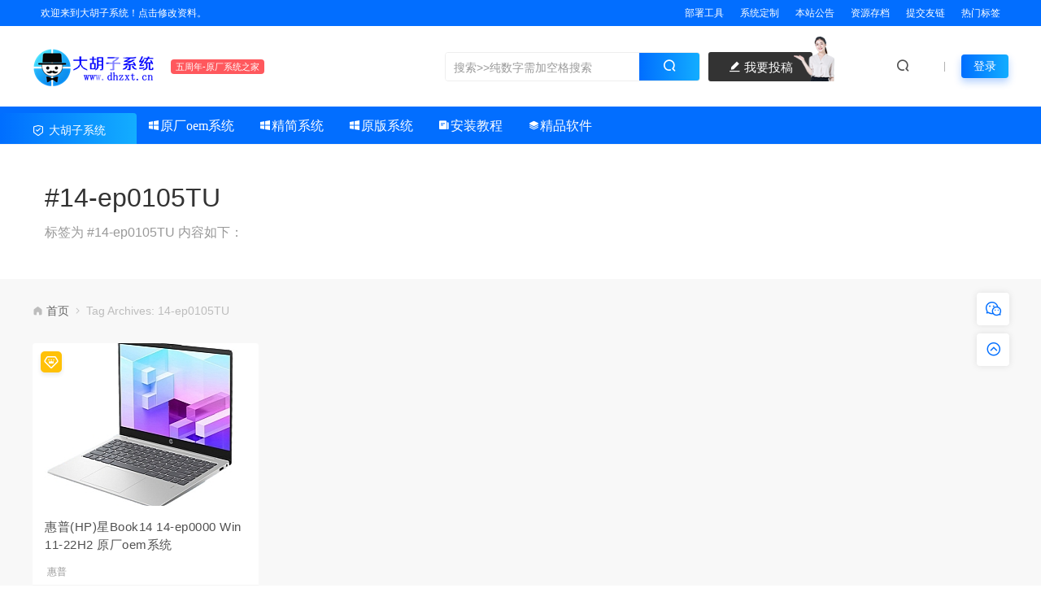

--- FILE ---
content_type: text/html; charset=UTF-8
request_url: https://www.dhzxt.cn/tag/14-ep0105tu
body_size: 10369
content:
<!DOCTYPE html>
<html lang="zh-CN">
<head>
<meta charset="UTF-8">
<meta name="applicable-device"content="pc,mobile">
<meta http-equiv="X-UA-Compatible" content="IE=edge">
<meta name="viewport" content="width=device-width, initial-scale=1">
<title>14-ep0105TU 相关文章列表 - 大胡子系统</title>
<meta name="keywords" content="14-ep0105TU">
<meta name="description" content="标签为 14-ep0105TU 的相关文章 - 大胡子系统">
<link rel="stylesheet" href="https://at.alicdn.com/t/font_1764854_gqjwxrn976p.css"/>
<link rel="stylesheet" href="https://lf6-cdn-tos.bytecdntp.com/cdn/expire-1-M/font-awesome/4.7.0/css/font-awesome.min.css">
<link rel="shortcut icon" href="https://www.dhzxt.cn/wp-content/uploads/2023/04/favicon.ico"/>
<meta name='robots' content='max-image-preview:large' />
<style id='classic-theme-styles-inline-css' type='text/css'>
/*! This file is auto-generated */
.wp-block-button__link{color:#fff;background-color:#32373c;border-radius:9999px;box-shadow:none;text-decoration:none;padding:calc(.667em + 2px) calc(1.333em + 2px);font-size:1.125em}.wp-block-file__button{background:#32373c;color:#fff;text-decoration:none}
</style>
<link rel='stylesheet' id='feng_custom_build_css-css' href='https://www.dhzxt.cn/wp-content/cache/feng-custom/static/custom_7a23ae6fe9004472000ec1f2e02926cc.css' type='text/css' media='all' />
<link rel='stylesheet' id='uikit-css' href='https://www.dhzxt.cn/wp-content/themes/ceomax/static/css/uikit.css' type='text/css' media='all' />
<link rel='stylesheet' id='diy-css' href='https://www.dhzxt.cn/wp-content/themes/ceomax/static/css/diy.css' type='text/css' media='all' />
<link rel='stylesheet' id='erphpdown-css' href='https://www.dhzxt.cn/wp-content/plugins/erphpdown/static/erphpdown.css' type='text/css' media='screen' />
<link rel='stylesheet' id='style-css' href='https://www.dhzxt.cn/wp-content/themes/ceomax/style.css' type='text/css' media='all' />
<script type='text/javascript' src='https://www.dhzxt.cn/wp-content/themes/ceomax/static/js/jquery.min.js' id='jquery-js'></script>
<script type='text/javascript' src='https://www.dhzxt.cn/wp-content/cache/feng-custom/static/custom_2fb8a4c7f5b4667f70303f1f526f1948.js' id='feng_custom_build_js-js'></script>
<script type='text/javascript' src='https://www.dhzxt.cn/wp-content/themes/ceomax/static/js/uikit.min.js' id='uikit-js'></script>
<script type='text/javascript' src='https://www.dhzxt.cn/wp-content/themes/ceomax/static/js/jquery.form.js' id='form-js'></script>
<style id="erphpdown-custom"></style>
</head>
	<body id="ceotheme" class="">
        <script>var all_night_theme=false;</script><script>var is_switch_day_night=false;</script>	    <style>
		/*商城充值卡充值*/
.ceo-accordion-title{
	height: 45px;
	}
/*首页弹窗样式*/
.home-modal-close{
  background-image:linear-gradient(to right,#ff0000,#fd6363);
}
.ceo-tanchuang-gg-an{
  color:#fff;
}
.azjc{border-radius: 15px!important;}
/*大于800px样式*/
@media (min-width: 800px) {
    .feng-custom-pendant {display: block;}
    .deng-box1 {display: block;}
    .deng-box2 {display: block;}
  }
/*小于800px样式*/
@media (max-width: 800px) {
    .feng-custom-pendant {display: none;}
    .deng-box1 {display: none;}
    .deng-box2 {display: none;}
  }
/*大于1000px样式*/
@media (min-width: 1000px) {
   .azjc{width: 16%!important;}
  }
/*小于1000px样式*/
@media (max-width: 1000px) {
   .azjc{width: 23%!important;}
  }
/*小于800px样式*/
@media (max-width: 600px) {
   .azjc{width: 32%!important;font-size: 11px!important;}
   .iconfont{font-size: 14px!important;}
  }
/*小于300px样式*/
@media (max-width: 300px) {
    .azjc{display: none!important;}
  }	    </style>
		<div class="ceo-background-muted site ceo-zz-background" style="background: #f8f8f8 url() repeat;">
			<div class="ceo-topnav" style="display: block;background: #026eff;">
	<div class="ceo-container" style="position: relative;">
		<nav class="ceo-top-navbar">
    <ul class="ceo-top-nav navbar-left">
    	<li>
    		<a href="/user/settings/" style="color:#ffffff" target="_blank"><i class="fa fa-bell-o"></i> 欢迎来到大胡子系统！点击修改资料。</a>
    	</li>
    </ul>
    <ul class="ceo-top-nav navbar-right ceo-nav-top-app">
            	<li>
    		<a href="/oem/bsgj" style="color:#fff" target="_blank"><i class="fa fa-wrench"></i> 部署工具</a>
    	</li>
    	    	<li>
    		<a href="/xtdz" style="color:#fff" target="_blank"><i class="fa fa-windows"></i> 系统定制</a>
    	</li>
    	    	<li>
    		<a href="/bzgg" style="color:#ffffff" target="_blank"><i class="fa fa-comment"></i> 本站公告</a>
    	</li>
    	    	<li>
    		<a href="/archives" style="color:#ffffff" target="_blank"><i class="fa fa-calendar"></i> 资源存档</a>
    	</li>
    	    	<li>
    		<a href="/sitesubmit" style="color:#fff" target="_blank"><i class="fa fa-heart"></i> 提交友链</a>
    	</li>
    	    	<li>
    		<a href="/tags" style="color:#fff" target="_blank"><i class="fa fa-bookmark"></i> 热门标签</a>
    	</li>
    	    	    </ul>
</nav>	</div>
</div>
<header class="header ceo-background-default navBar_02" >
    <div class="navbar ceo-position-relative">
    	<div class="ceo-container ceo-flex-middle ceo-position-relative ceo-flex ceo-navbar-2">
    	    <div class="ceo-navlogo ceo-flex-1 ceo_nav2_ss ceo-logo-shou">
        		<a href="https://www.dhzxt.cn" class="logo ceo-logo ceo-display-inline-block" alt="大胡子系统">
        		    <div class="ceo-logo-nav-night ceo-visible@m" style="background: url(https://www.dhzxt.cn/wp-content/uploads/2023/04/logo1.png) no-repeat;background-size: 150px auto;"></div>
        		            		    <div class="ceo-app-logo2" style="background: url(https://www.dhzxt.cn/wp-content/uploads/2023/04/logo1.png) no-repeat;background-size: 92px auto;"></div>
                            		            		</a>
        		<em class="ceo-nav2-em b-r-4 ceo-display-inline-block">五周年-原厂系统之家</em>
        		
        		        		<div class="search ceo_nav2_ssk">
        			<form method="get" class="b-r-4 b-a ceo-form ceo-flex ceo-overflow-hidden search-form" action="https://www.dhzxt.cn">
        				<input type="search" placeholder="搜索>>纯数字需加空格搜索" autocomplete="off" value="" name="s" required="required" class="ceo-input ceo-flex-1 ceo-text-small">
        				<button type="submit"><i class="iconfont icon-sousuo ceo-text-bolder"></i></button>
        			</form>
            		<div class="ceo_nav2_an">
    					<a href="/tougao" class="wdsq"><i class="iconfont icon-edit-fill"></i>  我要投稿</a>
    					<img src="https://www.dhzxt.cn/wp-content/themes/ceomax/static/images/icon_server.png">
    				</div>
        		</div>
        		    		
    		</div>
    		<div class="header-info ceo-flex-middle ceo-nav2-bp">
    		        			<a href="#header-search" class="header-search ceo-margin-right" ceo-toggle><i class="iconfont icon-sousuo ceo-text-bolder"></i></a>
    			    			    			        		<div id="header-search" ceo-modal>
    <div class="ceo-tan ceo-modal-dialog ceo-modal-body home-modal ceo-padding-remove ceo-margin-auto-vertical">
        <button class="ceo-modal-close-default" type="button" ceo-close></button>
        <div class="b-r-12 ceo-background-default ceo-overflow-hidden ceo-position-relative ceo-padding-30px">
            <h3>搜索</h3>
    		<div class="search search-navbar">
    			<form method="get" class="b-r-4 b-a ceo-form ceo-flex ceo-overflow-hidden search-form" action="https://www.dhzxt.cn">
    				<input type="search" placeholder="搜索>>纯数字需加空格搜索" autocomplete="off" value="" name="s" required="required" class="ceo-input ceo-flex-1 ceo-text-small">
    				<button type="submit"><i class="iconfont icon-sousuo ceo-text-bolder"></i></button>
    			</form>
    		</div>
            <div class="header-btn-search">
                <div class="header-btn-search-s ceo-dt change-color btn-search-all">搜索全站</div>
                            </div>
    		<div class="tags-item ceo-margin-top">
    			<p class="ceo-margin-small-bottom ceo-text-small">热门标签：</p>
    			<a href="https://www.dhzxt.cn/tag/%e5%8e%9f%e5%8e%82oem%e7%b3%bb%e7%bb%9f" class="tag-cloud-link tag-link-284 tag-link-position-1" style="font-size: 12px;">原厂oem系统</a>
<a href="https://www.dhzxt.cn/tag/%e7%b3%bb%e7%bb%9f" class="tag-cloud-link tag-link-567 tag-link-position-2" style="font-size: 12px;">系统</a>
<a href="https://www.dhzxt.cn/tag/pe" class="tag-cloud-link tag-link-98 tag-link-position-3" style="font-size: 12px;">pe</a>
<a href="https://www.dhzxt.cn/tag/2022" class="tag-cloud-link tag-link-464 tag-link-position-4" style="font-size: 12px;">2022</a>
<a href="https://www.dhzxt.cn/tag/%e6%81%a2%e5%a4%8d" class="tag-cloud-link tag-link-633 tag-link-position-5" style="font-size: 12px;">恢复</a>
<a href="https://www.dhzxt.cn/tag/win11" class="tag-cloud-link tag-link-65 tag-link-position-6" style="font-size: 12px;">win11</a>
<a href="https://www.dhzxt.cn/tag/win10" class="tag-cloud-link tag-link-82 tag-link-position-7" style="font-size: 12px;">win10</a>
<a href="https://www.dhzxt.cn/tag/%e4%b8%80%e9%94%ae%e8%bf%98%e5%8e%9f" class="tag-cloud-link tag-link-254 tag-link-position-8" style="font-size: 12px;">一键还原</a>
<a href="https://www.dhzxt.cn/tag/%e5%8e%9f%e5%8e%82%e7%b3%bb%e7%bb%9f" class="tag-cloud-link tag-link-316 tag-link-position-9" style="font-size: 12px;">原厂系统</a>    		</div>
		</div>
    	<div class="home-modal-bottom">
    	    <ul>
    	        <li></li>
    	        <li></li>
    	    </ul>
    	</div>
	</div>
</div>
<script>
    $(".btn-search-all").on("click",function () {
        $(".search .search-form button").trigger('click')
    })
    $(".btn-search-category").on("click",function (event) {
        event.preventDefault()
        let search_s=$(".search-navbar input[name=s]").val();
        if(!search_s){
            return false;
        }
        let category_search_url='/?s='+search_s+"&cat=2517"
        console.log(category_search_url)
        location.href=category_search_url
    })
</script>        		
        		<div id="nav_user" style="display: contents"></div>
<script>
    (function($){
        $.ajax({
            url:"//www.dhzxt.cn/wp-content/themes/ceomax/nav_user.php",
            success:function(res){
                if(res.indexOf(res,'display')!='-1'){
                    $("#nav_user").html(res)
                }
            }
        })
    })(jQuery)
</script>    		</div>
    	</div>
    	
    		<div class="nav_2 ceo-margin-0" style="display: block;background: #026eff;">
        	    <div class="ceo-container ceo-padding-remove ceo-text-left ceo-navbtn ceo-flex">
        	                	        <div class="ceo-navs"><i class="iconfont icon-security"></i>  大胡子系统</div>
        	                    		<nav class="nav ceo-flex-1 ceo-padding-left-0 ceo-position-relative ceo-visible@m"><ul id="menu-%e4%b8%bb%e8%a6%81%e8%8f%9c%e5%8d%95" class="nav nav ceo-flex-1 ceo-margin-remove"><li id="menu-item-9461" class="menu-item menu-item-type-taxonomy menu-item-object-category menu-item-has-children menu-item-9461"><a href="https://www.dhzxt.cn/oem"><i class="iconfont icon-windows-fill">原厂oem系统</i></a>
<ul class="sub-menu">
	<li id="menu-item-9473" class="menu-item menu-item-type-taxonomy menu-item-object-category menu-item-9473"><a href="https://www.dhzxt.cn/oem/oemlenove"><i class="iconfont icon-windows-fill">联想</i></a></li>
	<li id="menu-item-9470" class="menu-item menu-item-type-taxonomy menu-item-object-category menu-item-9470"><a href="https://www.dhzxt.cn/oem/oemhp"><i class="iconfont icon-windows-fill">惠普</i></a></li>
	<li id="menu-item-9471" class="menu-item menu-item-type-taxonomy menu-item-object-category menu-item-9471"><a href="https://www.dhzxt.cn/oem/oemdell"><i class="iconfont icon-windows-fill">戴尔</i></a></li>
	<li id="menu-item-9466" class="menu-item menu-item-type-taxonomy menu-item-object-category menu-item-9466"><a href="https://www.dhzxt.cn/oem/oemasus"><i class="iconfont icon-windows-fill">华硕</i></a></li>
	<li id="menu-item-9465" class="menu-item menu-item-type-taxonomy menu-item-object-category menu-item-9465"><a href="https://www.dhzxt.cn/oem/huawei"><i class="iconfont icon-windows-fill">华为</i></a></li>
	<li id="menu-item-9467" class="menu-item menu-item-type-taxonomy menu-item-object-category menu-item-9467"><a href="https://www.dhzxt.cn/oem/oemacer"><i class="iconfont icon-windows-fill">宏碁</i></a></li>
	<li id="menu-item-9468" class="menu-item menu-item-type-taxonomy menu-item-object-category menu-item-9468"><a href="https://www.dhzxt.cn/oem/oem-xiaomi"><i class="iconfont icon-windows-fill">小米</i></a></li>
	<li id="menu-item-9469" class="menu-item menu-item-type-taxonomy menu-item-object-category menu-item-9469"><a href="https://www.dhzxt.cn/oem/msi"><i class="iconfont icon-windows-fill">微星</i></a></li>
	<li id="menu-item-11179" class="menu-item menu-item-type-taxonomy menu-item-object-category menu-item-11179"><a href="https://www.dhzxt.cn/oem/razer"><i class="iconfont icon-windows-fill">雷蛇</i></a></li>
	<li id="menu-item-13260" class="menu-item menu-item-type-taxonomy menu-item-object-category menu-item-13260"><a href="https://www.dhzxt.cn/oem/hasee"><i class="iconfont icon-windows-fill">神舟</i></a></li>
	<li id="menu-item-13261" class="menu-item menu-item-type-taxonomy menu-item-object-category menu-item-13261"><a href="https://www.dhzxt.cn/oem/thunderobot"><i class="iconfont icon-windows-fill">雷神</i></a></li>
	<li id="menu-item-9472" class="menu-item menu-item-type-taxonomy menu-item-object-category menu-item-9472"><a href="https://www.dhzxt.cn/oem/jixieshi"><i class="iconfont icon-windows-fill">机械师</i></a></li>
	<li id="menu-item-16659" class="menu-item menu-item-type-taxonomy menu-item-object-category menu-item-16659"><a href="https://www.dhzxt.cn/oem/colorful"><i class="iconfont icon-windows-fill">七彩虹</i></a></li>
	<li id="menu-item-10956" class="menu-item menu-item-type-taxonomy menu-item-object-category menu-item-10956"><a href="https://www.dhzxt.cn/oem/jxgm"><i class="iconfont icon-windows-fill">机械革命</i></a></li>
	<li id="menu-item-17074" class="menu-item menu-item-type-taxonomy menu-item-object-category menu-item-17074"><a href="https://www.dhzxt.cn/oem/cube"><i class="iconfont icon-windows-fill">酷比魔方</i></a></li>
	<li id="menu-item-9463" class="menu-item menu-item-type-taxonomy menu-item-object-category menu-item-9463"><a href="https://www.dhzxt.cn/oem/thinkpad"><i class="iconfont icon-windows-fill">ThinkPad</i></a></li>
	<li id="menu-item-9462" class="menu-item menu-item-type-taxonomy menu-item-object-category menu-item-9462"><a href="https://www.dhzxt.cn/oem/surface"><i class="iconfont icon-windows-fill">surface</i></a></li>
	<li id="menu-item-18688" class="menu-item menu-item-type-taxonomy menu-item-object-category menu-item-18688"><a href="https://www.dhzxt.cn/oem/bsgj"><i class="iconfont icon-appstore-fill">部署工具</i></a></li>
	<li id="menu-item-18818" class="menu-item menu-item-type-taxonomy menu-item-object-category menu-item-18818"><a href="https://www.dhzxt.cn/oem/macos"><i class="iconfont icon-apple-fill">苹果</i></a></li>
	<li id="menu-item-9464" class="menu-item menu-item-type-taxonomy menu-item-object-category menu-item-9464"><a href="https://www.dhzxt.cn/oem/oemother"><i class="iconfont icon-appstore-fill">其他</i></a></li>
</ul>
</li>
<li id="menu-item-9474" class="menu-item menu-item-type-taxonomy menu-item-object-category menu-item-has-children menu-item-9474"><a href="https://www.dhzxt.cn/jjxt"><i class="iconfont icon-windows-fill">精简系统</i></a>
<ul class="sub-menu">
	<li id="menu-item-9476" class="menu-item menu-item-type-taxonomy menu-item-object-category menu-item-9476"><a href="https://www.dhzxt.cn/jjxt/jjxtwin11"><i class="iconfont icon-windows-fill">精简-win11</i></a></li>
	<li id="menu-item-9475" class="menu-item menu-item-type-taxonomy menu-item-object-category menu-item-9475"><a href="https://www.dhzxt.cn/jjxt/jjxtwin10"><i class="iconfont icon-windows-fill">精简-win10</i></a></li>
	<li id="menu-item-9478" class="menu-item menu-item-type-taxonomy menu-item-object-category menu-item-9478"><a href="https://www.dhzxt.cn/jjxt/jjxtwin8"><i class="iconfont icon-windows-fill">精简-win8</i></a></li>
	<li id="menu-item-9477" class="menu-item menu-item-type-taxonomy menu-item-object-category menu-item-9477"><a href="https://www.dhzxt.cn/jjxt/jjxtwin7"><i class="iconfont icon-windows-fill">精简-win7</i></a></li>
</ul>
</li>
<li id="menu-item-9455" class="menu-item menu-item-type-taxonomy menu-item-object-category menu-item-has-children menu-item-9455"><a href="https://www.dhzxt.cn/msdn"><i class="iconfont icon-windows-fill">原版系统</i></a>
<ul class="sub-menu">
	<li id="menu-item-9457" class="menu-item menu-item-type-taxonomy menu-item-object-category menu-item-9457"><a href="https://www.dhzxt.cn/msdn/msdnwin11"><i class="iconfont icon-windows-fill">msdn-win11</i></a></li>
	<li id="menu-item-9456" class="menu-item menu-item-type-taxonomy menu-item-object-category menu-item-9456"><a href="https://www.dhzxt.cn/msdn/msdnwin10"><i class="iconfont icon-windows-fill">msdn-win10</i></a></li>
	<li id="menu-item-9460" class="menu-item menu-item-type-taxonomy menu-item-object-category menu-item-9460"><a href="https://www.dhzxt.cn/msdn/msdnwin8-1"><i class="iconfont icon-windows-fill">msdn-win8.1</i></a></li>
	<li id="menu-item-9459" class="menu-item menu-item-type-taxonomy menu-item-object-category menu-item-9459"><a href="https://www.dhzxt.cn/msdn/msdnwin8"><i class="iconfont icon-windows-fill">msdn-win8</i></a></li>
	<li id="menu-item-9458" class="menu-item menu-item-type-taxonomy menu-item-object-category menu-item-9458"><a href="https://www.dhzxt.cn/msdn/msdnwin7"><i class="iconfont icon-windows-fill">msdn-win7</i></a></li>
	<li id="menu-item-9450" class="menu-item menu-item-type-taxonomy menu-item-object-category menu-item-9450"><a href="https://www.dhzxt.cn/msdn/linux"><i class="iconfont icon-all-fill">linux</i></a></li>
</ul>
</li>
<li id="menu-item-9441" class="menu-item menu-item-type-taxonomy menu-item-object-category menu-item-has-children menu-item-9441"><a href="https://www.dhzxt.cn/setup"><i class="iconfont icon-feeds-fill">安装教程</i></a>
<ul class="sub-menu">
	<li id="menu-item-9443" class="menu-item menu-item-type-taxonomy menu-item-object-category menu-item-9443"><a href="https://www.dhzxt.cn/setup/setuppc"><i class="iconfont icon-feeds-fill">原厂系统安装教程</i></a></li>
	<li id="menu-item-9444" class="menu-item menu-item-type-taxonomy menu-item-object-category menu-item-9444"><a href="https://www.dhzxt.cn/setup/setupjjxt"><i class="iconfont icon-feeds-fill">精简系统安装教程</i></a></li>
</ul>
</li>
<li id="menu-item-9448" class="menu-item menu-item-type-taxonomy menu-item-object-category menu-item-9448"><a href="https://www.dhzxt.cn/windowsapp"><i class="iconfont icon-integral-fill">精品软件</i></a></li>
</ul></nav>            		        	    </div>
        	</div>
    </div>
</header>

<style>
.nav>ul>li>a{
    color: #ffffff !important;
}
</style>
<section class="ceo-padding-small ceo-background-default b-t">
	<div class="ceo-container ceo-flex ceo-flex-middle">
		<div class="single-head ceo-flex-1">
			<div class="ceo-tag-page ceo-padding ceo-padding-remove-left">
				<h1 class="ceo-h2 ceo-margin-small-bottom">#14-ep0105TU</h1>
				<p class="ceo-display-block ceo-text-muted ceo-margin-small-bottom"></p>
				<p class="ceo-display-block ceo-text-muted">标签为 #14-ep0105TU 内容如下：</p>
			</div>
		</div>
	</div>
</section>
<section class="ceo-container">
	<div class="crumbs ceo-text-small ceo-padding-small ceo-padding-remove-horizontal">
		<div class="crumb ceo-flex-1"><i class="iconfont icon-shouye1"></i> <a itemprop="breadcrumb" href="https://www.dhzxt.cn">首页</a> <i class="iconfont icon-arrow-right"></i> <span class="current">Tag Archives: 14-ep0105TU</span></div>	</div>
	<div class="ceo-grid-medium ceo-flex-top ceo-flex-wrap-top ceo-grid" ceo-grid="masonry:true">
				<div class="ceo-width-1-1@s ceo-width-1-2 ceo-width-1-3@l ceo-width-1-5@xl ceo-first-column" >
			<div class="card-item b-r-4 ceo-background-default ceo-overflow-hidden ceo-vip-icons">
                    <span class="meta-vip-tag"></span>
            
        <div class="ceo_app_img">
    	<a href="https://www.dhzxt.cn/16520.html"  target="_blank"  class="cover ceo-display-block ceo-overflow-hidden ">

                        <img data-src="https://www.dhzxt.cn/wp-content/themes/ceomax/timthumb.php?src=https://www.dhzxt.cn/wp-content/uploads/2023/06/14-ep0000.jpg&h=200&w=300&zc=1&a=c&q=100&s=1" alt="惠普(HP)星Book14 14-ep0000 Win11-22H2 原厂oem系统" src="https://www.dhzxt.cn/wp-content/themes/ceomax/static/images/thumb-ing.gif" class="ceo-width-1-1@s lazyload" style="height: 200px">
    	</a>
	</div>
        <div class="ceo-padding-remove">
                <div class="card-title-desc">
            <a href="https://www.dhzxt.cn/16520.html"  target="_blank"  class="title ceo-display-block" title="惠普(HP)星Book14 14-ep0000 Win11-22H2 原厂oem系统">
                惠普(HP)星Book14 14-ep0000 Win11-22H2 原厂oem系统            </a>
        </div>
            </div>

        <div class="ceo_freepath_subtitle">
        <!--分类-->
                <div class="ceo_freepath_zhujiang">
            <a href="https://www.dhzxt.cn/oem/oemhp"><i class="fa fa-folder-open-o ceo-right-3"></i>惠普</a>		</div>
				<!--演示-->
		        <!--标签-->
        <div class="ceo_biaoqian">
                                        </div>
    </div>
    
		<div class="ceo-padding-small card-foot ceo-card-foot">
		<div class="item-foot ceo-flex ceo-flex-middle">
			<div class="avatar ceo-flex-1 ceo-flex ceo-flex-middle">
		    				<img alt='' src='//www.dhzxt.cn/wp-content/uploads/2024/07/5e58dab2.png' class='avatar avatar-20 photo' data-id='1' height='20' width='20'>					    				<span class="ceo-font-mini ceo-display-block ceo-margin-small-left"><a href="https://www.dhzxt.cn/author/dhzxt" title="文章作者 大胡子" rel="author">大胡子</a></span>
						</div>
			<div class="cat ceo-font-mini ceo-text-truncate">
			    			    <span class="ceo-yc ceo-ycd ceo-display-inline-block ceo-flex ceo-flex-middle ceo-card-margin-left" ceo-tooltip="2023-06-30" ><i class="iconfont icon-rili"></i> 3年前			    </span>
			    			    				<span class="ceo-ycd ceo-display-inline-block ceo-flex ceo-flex-middle ceo-card-margin-left"><i class="iconfont icon-yanjing"></i> 1,829				</span>
												<span class="ceoshop-price ceo-card-margin-left" style="color: #ff4800;"><i class="iconfont icon-credit-level"></i> 20</span>							</div>
		</div>
	</div>
	</div>		</div>
			</div>
	<div class="fenye ceo-text-center ceo-text-small ceo-margin-large-top ceo-margin-large-bottom">
		</div>
</section>
			<!--跟随-->
			
<div class="wapnone ceo_follow_service" style="top:50%">
    <!--活动按钮-->
        <!--侧边栏跟随客服---->
	<ul>
	    	    
				<li class="ceo_follow_service_box ceo_follow_service_qr ceo_footer_s">
		    <a href="javacript:;"><i class="iconfont icon-weixin"></i>
			<div class="ceo_follow_service_qr_cont">
			    <span class="ceo_follow_service_triangle"></span>
				<div class="ceo_follow_service_qrimg">
				    <span class="ceo_follow_service_qrimg_site" style="background: url(https://www.dhzxt.cn/wp-content/uploads/2022/04/2022042803161240.jpg)"></span>
				    微信扫一扫				</div>
				<div class="ceo_follow_service_qrtext">
				    <span></span>
				</div>
			</div>
			</a>
		</li>
		
		
		<li class="ceo_follow_service_box ceo_follow_service_ax goTop ceo_footer_s">
		    <a href="#header" class="ceo-display-block" ceo-scroll><i class="iconfont icon-Top"></i>
			<div class="ceo_follow_service_ax_cont"> <span class="ceo_follow_service_triangle"></span> <span> 返回顶部 </span> </div>
			</a>
		</li>
	</ul>
</div>
<!--侧边栏跟随客服---->
<div class="ceo-app-gotop gotops ceo-hidden@s" id="gotops">
    <a href="#header" class="ceo-display-block" ceo-scroll>
        <i class="iconfont icon-arrow-up"></i>
    </a>
</div>			<!--Banner-->
						<!--基础-->
			<footer class="footer ceo-background-secondary">
			    				<div class="foot ceo-container ceo-padding">
					<div class="ceo-grid" ceo-grid>
						<div class="ceo-width-1-1@s ceo-width-1-3@xl">
							<div class="foot-item foot-item-first ceo-position-relative">
								<a href="" target="_blank" class="foot-logo ceo-display-block"><img src="https://www.dhzxt.cn/wp-content/uploads/2022/05/2022050406504725.png"></a>
								<p class="ceo-text-small">大胡子系统，致力于整理好用的资源分享，精简系统|原厂oem系统|实用软件|教程分享。本站分享的系统仅为个人学习测试使用，内容均来自互联网，请在下载后24小时内删除，不得用于任何商业用途!</p>
							</div>
						</div>
						<div class="ceo-width-2-3 ceo-visible@s">
							<div class="ceo-grid" ceo-grid>
																<div class="ceo-width-1-3">
									<div class="foot-item">
										<div class="foot-item-title"><i class="iconfont icon-anquan"></i>官方站点</div>
										<ul class="ceo-padding-remove">
																																	<li><a href="https://www.dhzxt.cn/" target="_blank">大胡子系统</a></li>

																						<li><a href="https://www.dhzxt.cn/18900.html" target="_blank">大胡子一键恢复</a></li>

																						<li><a href="https://www.dhzxt.cn/app/peisebiao/index.html" target="_blank">大胡子配色表</a></li>

																						<li><a href="https://www.dhzxt.cn/xtdz" target="_blank">系统定制</a></li>

																						<li><a href="https://www.dhzxt.cn/sitemap.html" target="_blank">站点地图</a></li>

																						<li><a href="https://pan.baidu.com/s/1zpM2VrLbF9xSw1SIqGFXMg?pwd=f1ic" target="_blank">官方APP下载</a></li>

																					</ul>
									</div>
								</div>

<li> <img src="https://www.dhzxt.cn/wp-content/uploads/2023/04/dhzxtqq.jpg" width="120" height="120" title="QQ" alt="QQ"><p class="ewawz">QQ</p></li>
<li> <img src="https://www.dhzxt.cn/wp-content/uploads/2023/04/dhzxt12.jpg" width="120" height="120" title="微信" alt="微信"><p class="ewawz">微信</p></li>
<li> <img src="https://www.dhzxt.cn/wp-content/uploads/2023/04/fxbz1.jpg"width="120" height="120" title="分享" alt="分享"><p class="ewawz">分享</p></li>

															</div>
						</div>
					</div>
				</div>
				
								<div class="foot-cop">
					<div class="ceo-container ceo-padding-small ceo-clearfix">
						<div class="ceo-float-left">
							<span>© 2021-2023 <a href="https://www.dhzxt.cn">大胡子系统</a>--关于本站的最终解释权归本站所有！
本站资源来源于网络，本站仅做收集归纳，严禁用于商业用途!</span>
										        		<a class="ceo-margin-small-right" href="/sitemap.html" target="_blank"><i class="iconfont icon-location-fill" aria-hidden="true"></i> 网站地图</a>
			        		
			        		
							<span class="ceo-margin-small-right"><a href="https://beian.miit.gov.cn/" target="_blank" rel="noreferrer nofollow">鄂ICP备2021015506号-1</a></span>
						</div>
						<div class="ceo-float-right ceo-visible@s">
													</div>
					</div>
				</div>
								<!--登录注册弹窗-->
				<div id="modal-login" ceo-modal>
    <div class="ceo-navbar-login ceo-modal-dialog">
        <div class="ceo-grid-collapse" ceo-grid>
            <div class="ceo-width-1-1 ceo-width-1-2@s ceo-visible@s">
                <div class="zcontent" style="background-image: url(https://www.dhzxt.cn/wp-content/uploads/2023/04/loginimg.png)">
                </div>
            </div>
            <div class="ceo-width-1-1 ceo-width-1-2@s">
                <div class="ceo-position-relative">
                    <div class="ycontent ceo-background-default ceo-panel">
                        <button class="ceo-modal-close-default ceo-modal-close" type="button" ceo-close></button>
                        <div class="ceo-login-title">
                            <span>账号登录</span>
                        </div>
                
                		                		<div class="box">
                			<div class="zongcai-tips"></div>
                			<form action="" method="POST" id="login-form" class="login-weixin login-form2">
                				<div class="ceo-inline ceo-width-1-1 ceo-margin-small-bottom">
                					<span class="ceo-form-icon"><i class="iconfont icon-bussiness-man"></i></span>
                					<input type="text" name="username" id="username" class="b-r-4 ceo-input ceo-text-small" placeholder="输入用户名/邮箱" required="required">
                				</div>
                				<div class="ceo-inline ceo-width-1-1 ceo-margin-small-bottom">
                					<span class="ceo-form-icon"><i class="iconfont icon-password"></i></span>
                					<input type="password" name="password" id="password" placeholder="请输入密码" class="b-r-4 ceo-input ceo-text-small" value="">
                				</div>
                				
                        		<div class="ceo-flex">
                                                            		    <a href="https://www.dhzxt.cn/zhmm" class="ceo-text-muted ceo-text-small ceo-flex-1">忘记密码？</a>
                                                            		                            		</div>
                        		
                				<div class="ceo-flex-middle ceo-margin-top-20">
                					<input type="hidden" name="action" value="zongcai_login">
                					<button class="ceo-login-btn change-color b-r-4 button mid dark ceo-button ceo-width-1-1">立即登录</button>
                				</div>
                			</form>
                	    </div>
                	                    	    
                	                        </div>
                    
            		<div class="ceo-login-bottom">
            		    <div class="ceo-flex">
            		    登录即同意<a href="/zcxy" target="_blank" class="ceo-flex-1">用户协议</a>没有账号？ <a href="#modal-register" ceo-toggle>立即注册</a>
            		    </div>
            		</div>
        		</div>
            </div>
        </div>
    </div>
</div>
<div id="modal-register" ceo-modal>
    <div class="ceo-navbar-login ceo-modal-dialog">
        <div class="ceo-grid-collapse" ceo-grid>
            <div class="ceo-width-1-1 ceo-width-1-2@s ceo-visible@s">
                <div class="zcontent" style="background-image: url(https://www.dhzxt.cn/wp-content/uploads/2023/04/loginimg.png)">
                </div>
            </div>
            <div class="ceo-width-1-1 ceo-width-1-2@s">
                <div class="ceo-position-relative">
                    <div class="ycontent ceo-background-default ceo-panel">
                        <button class="ceo-modal-close-default ceo-modal-close" type="button" ceo-close></button>
                        <div class="ceo-login-title">
                            <span>账号注册</span>
                        </div>
                
                		                		<div class="box">
                			<div class="zongcai-tips"></div>
                			<form class="login-weixin ceo-margin-top-20 register-form2" action="" method="POST" id="register-form">
                                                				<div class="ceo-inline ceo-width-1-1 ceo-margin-bottom-10">
                					<span class="ceo-form-icon"><i class="iconfont icon-email"></i></span>
                					<input type="email" name="email_address2" id="email_address2" placeholder="输入邮箱" class="b-r-4 ceo-input ceo-text-small" required="required">
                				</div>
                                                                <div class="ceo-inline ceo-width-1-1 ceo-margin-bottom-10">
                                    <span class="ceo-form-icon"><i class="iconfont icon-feeds"></i></span>
                                    <input type="text" name="verify_code" id="verify_code" placeholder="验证码" class="b-r-4 ceo-input ceo-text-small" required="required">
                                    <button  class="send-verify-code">获取验证码</button>
                                </div>
                                                				<div class="ceo-inline ceo-width-1-1 ceo-margin-bottom-10">
                					<span class="ceo-form-icon"><i class="iconfont icon-bussiness-man"></i></span>
                					<input type="text" name="username2" id="username2" placeholder="输入用户名" class="b-r-4 ceo-input ceo-text-small" required="required">
                				</div>
                				<div class="ceo-inline ceo-width-1-1 ceo-margin-bottom-10">
                					<span class="ceo-form-icon"><i class="iconfont icon-password"></i></span>
                					<input type="password" name="password2" id="password2" placeholder="输入6位数以上密码" class="b-r-4 ceo-input ceo-text-small" required="required">
                				</div>
                				<div class="ceo-inline ceo-width-1-1 ceo-margin-bottom-10">
                					<span class="ceo-form-icon"><i class="iconfont icon-password"></i></span>
                					<input type="password" name="repeat_password2" id="repeat_password2" placeholder="请再次输入密码" class="b-r-4 ceo-input ceo-text-small" required="required">
                				</div>
                                <div class="agreen">
                                    <input id="agreement" name="agreen" type="checkbox" class="agreen_btn" required>
                                    <label for="agreen"></label>
                                    我已阅读并同意<a href="/zcxy" target="_blank">《注册协议》</a>
                                </div>
                				<div class="ceo-flex ceo-flex-middle">
                					<input type="hidden" name="action" value="zongcai_register">
                					<button class="ceo-login-btn submit change-color b-r-4 button mid dark ceo-button ceo-width-1-1">立即注册</button>
                				</div>
                			</form>
                	    </div>
                	                    	    
                	                        </div>
                    
            		<div class="ceo-login-bottom">
            		    <div class="ceo-flex">
            		    登录即同意<a href="/zcxy" target="_blank" class="ceo-flex-1">用户协议</a>已有账号？ <a href="#modal-login" ceo-toggle>立即登录</a>
            		    </div>
            		</div>
        		</div>
            </div>
        </div>
    </div>
</div>
<div id="modal-registersms" ceo-modal>
    <div class="ceo-navbar-login ceo-modal-dialog">
        <div class="ceo-grid-collapse" ceo-grid>
            <div class="ceo-width-1-1 ceo-width-1-2@s ceo-visible@s">
                <div class="zcontent" style="background-image: url(https://www.dhzxt.cn/wp-content/uploads/2023/04/loginimg.png)">
                </div>
            </div>
            <div class="ceo-width-1-1 ceo-width-1-2@s">
                <div class="ceo-position-relative">
                    <div class="ycontent ceo-background-default ceo-panel">
                        <button class="ceo-modal-close-default ceo-modal-close" type="button" ceo-close></button>
                        <div class="ceo-login-title">
                            <span>手机登录/注册</span>
                        </div>
                
                		<div class="box">
                			<div class="zongcai-tips"></div>
                            <form action="" method="POST" id="login-form" class="login-weixin login-form2 ceo-margin-top-20">
                                <div class="ceo-inline ceo-width-1-1 ceo-margin-small-bottom">
                                    <span class="ceo-form-icon"><i class="iconfont icon-shouji"></i></span>
                                    <input type="number" name="user_mobile" id="user_mobile" class="b-r-4 ceo-input ceo-text-small" placeholder="请输入手机号" required="required">
                                </div>
                                <div class="ceo-inline ceo-width-1-1 ceo-margin-small-bottom">
                                    <div class="ceo-grid-small" ceo-grid>
                                        <div class="ceo-width-3-5">
                                            <span class="ceo-form-icon"><i class="iconfont icon-dingdan"></i></span>
                                            <input type="text" name="captcha" id="captcha" placeholder="请输入验证码" class="b-r-4 ceo-input ceo-text-small" value="">
                                        </div>
                                        <div class="ceo-width-2-5">
                                            <span class="input-group-btn">
                                                <script>var is_sms_login=true</script>
                                                <button class="go-captcha_mobile b-r-4 button mid dark ceo-button ceo-button-default ceo-width-1-1" type="button"
                                                                data-smstype="login" data-nonce="1f0a5f66d1">发送验证码</button>
                                            </span>
                                        </div>
                                    </div>
                                </div>
                                                                <div class="ceo-flex">
                                    <a href="#modal-register" class="ceo-text-muted ceo-text-small ceo-flex-1" ceo-toggle>账号注册</a>
                                    <a href="#modal-login" class="ceo-text-small registersms" ceo-toggle>账号密码登录</a>
                        		</div>
                        		                                <div class="ceo-flex-middle ceo-margin-top">
                                    <input type="hidden" name="action" value="zongcai_login_sms">
                                    <button class="ceo-login-btn change-color b-r-4 button mid dark ceo-button ceo-width-1-1">登录/注册</button>
                                </div>
                            </form>
                	    </div>
                	    
                	                        </div>
                    
            		<div class="ceo-login-bottom">
            		    <div class="ceo-flex">
            		    登录即同意<a href="/zcxy" target="_blank" class="ceo-flex-1">用户协议</a>没有账号？ <a href="#modal-register" ceo-toggle>立即注册</a>            		    </div>
            		</div>
        		</div>
            </div>
        </div>
    </div>
</div>
<script>
    function is_in_weixin() {
        return "micromessenger" == navigator.userAgent.toLowerCase().match(/MicroMessenger/i)
    }
    $(".login-main .mpweixin_login_button,.login-main .mpweixin_login_button").on("click", function(e) {
        setTimeout(function (){
            UIkit.modal('#modal-login').show();
        },500)
    });
    $(document).on("click", ".mpweixin_login_button", function(e) {
        e.preventDefault();
        var t = $(this)
            , a = t.html();
        if (is_in_weixin())
            return window.location.href = t.attr("href"),
                !0;
        $.post(zongcai.ajaxurl, {
            action: "get_mpweixin_qr"
        }, function(e) {
            if (1 == e.status) {
                $("#modal-register").find('form').html('<img class="login-weixin-img" src="' + e.ticket_img + '"><p class="login-weixin-p">请使用微信扫码关注登录</p>');
                $("#modal-login").find('form').html('<img class="login-weixin-img" src="' + e.ticket_img + '"><p class="login-weixin-p">请使用微信扫码关注登录</p>');
                $("#modal-registersms").find('form').html('<img class="login-weixin-img" src="' + e.ticket_img + '"><p class="login-weixin-p">请使用微信扫码关注登录</p>');
                var n = setInterval(function() {
                    $.post(zongcai.ajaxurl, {
                        action: "check_mpweixin_qr",
                        scene_id: e.scene_id
                    }, function(e) {
                        1 == e.status && (clearInterval(n),
                            Swal.fire({
                                type: "success",
                                title: "扫码成功，即将刷新",
                                showConfirmButton: !1,
                                timer: 1500,
                                onClose: ()=>{
                                    location.reload()
                                }
                            }))
                    })
                }, 5e3)
            } else
                alert(e.ticket_img);
            t.html(a)
        })
    });
</script>

<script>var verify_sms_send = 0</script>
<script>var verify_ceo_login = 0</script>								<!--基础功能弹窗-->
        		
			</footer>

            			<!--手机端菜单-->
    		<div class="ceo-app-footer-fixed ceo-app-footer ceo-hidden@s">
    <a href="/">
        <span class="icon">
            <i class="iconfont icon-home"></i>
        </span>
        <span class="text">首页</span>
    </a>
    <a href="/setup">
        <span class="icon">
            <i class="iconfont icon-heart"></i>
        </span>
        <span class="text">教程</span>
    </a>
    <a class="cat" ceo-toggle="target: #mob-nav">
        <span class="icon">
            <i class="iconfont icon-all"></i>
        </span>
        <span class="text">菜单</span>
    </a>
    <a href="/bzgg">
        <span class="icon">
            <i class="iconfont icon-bell"></i>
        </span>
        <span class="text">公告</span>
    </a>
    <a href="/user/settings/">
        <span class="icon">
            <i class="iconfont icon-user"></i>
        </span>
        <span class="text">我的</span>
    </a>
</div>

<div id="mob-nav" ceo-offcanvas>
    <div class="ceo-offcanvas-bar ceo-background-default ceo-box-shadow-small ceo-mobnav-box">
		<div class="mob-nav">
			<div class="ceo-margin-small-bottom ceo-text-center">
				<a href="https://www.dhzxt.cn" class="logo ceo-display-inline-block ceo-margin-bottom"><img src="https://www.dhzxt.cn/wp-content/uploads/2023/04/logo1.png"></a>
			</div>
			<ul id="menu-%e4%b8%bb%e8%a6%81%e8%8f%9c%e5%8d%95-1" class="nav"><li class="menu-item menu-item-type-taxonomy menu-item-object-category menu-item-has-children menu-item-9461"><a href="https://www.dhzxt.cn/oem"><i class="iconfont icon-windows-fill">原厂oem系统</i></a>
<ul class="sub-menu">
	<li class="menu-item menu-item-type-taxonomy menu-item-object-category menu-item-9473"><a href="https://www.dhzxt.cn/oem/oemlenove"><i class="iconfont icon-windows-fill">联想</i></a></li>
	<li class="menu-item menu-item-type-taxonomy menu-item-object-category menu-item-9470"><a href="https://www.dhzxt.cn/oem/oemhp"><i class="iconfont icon-windows-fill">惠普</i></a></li>
	<li class="menu-item menu-item-type-taxonomy menu-item-object-category menu-item-9471"><a href="https://www.dhzxt.cn/oem/oemdell"><i class="iconfont icon-windows-fill">戴尔</i></a></li>
	<li class="menu-item menu-item-type-taxonomy menu-item-object-category menu-item-9466"><a href="https://www.dhzxt.cn/oem/oemasus"><i class="iconfont icon-windows-fill">华硕</i></a></li>
	<li class="menu-item menu-item-type-taxonomy menu-item-object-category menu-item-9465"><a href="https://www.dhzxt.cn/oem/huawei"><i class="iconfont icon-windows-fill">华为</i></a></li>
	<li class="menu-item menu-item-type-taxonomy menu-item-object-category menu-item-9467"><a href="https://www.dhzxt.cn/oem/oemacer"><i class="iconfont icon-windows-fill">宏碁</i></a></li>
	<li class="menu-item menu-item-type-taxonomy menu-item-object-category menu-item-9468"><a href="https://www.dhzxt.cn/oem/oem-xiaomi"><i class="iconfont icon-windows-fill">小米</i></a></li>
	<li class="menu-item menu-item-type-taxonomy menu-item-object-category menu-item-9469"><a href="https://www.dhzxt.cn/oem/msi"><i class="iconfont icon-windows-fill">微星</i></a></li>
	<li class="menu-item menu-item-type-taxonomy menu-item-object-category menu-item-11179"><a href="https://www.dhzxt.cn/oem/razer"><i class="iconfont icon-windows-fill">雷蛇</i></a></li>
	<li class="menu-item menu-item-type-taxonomy menu-item-object-category menu-item-13260"><a href="https://www.dhzxt.cn/oem/hasee"><i class="iconfont icon-windows-fill">神舟</i></a></li>
	<li class="menu-item menu-item-type-taxonomy menu-item-object-category menu-item-13261"><a href="https://www.dhzxt.cn/oem/thunderobot"><i class="iconfont icon-windows-fill">雷神</i></a></li>
	<li class="menu-item menu-item-type-taxonomy menu-item-object-category menu-item-9472"><a href="https://www.dhzxt.cn/oem/jixieshi"><i class="iconfont icon-windows-fill">机械师</i></a></li>
	<li class="menu-item menu-item-type-taxonomy menu-item-object-category menu-item-16659"><a href="https://www.dhzxt.cn/oem/colorful"><i class="iconfont icon-windows-fill">七彩虹</i></a></li>
	<li class="menu-item menu-item-type-taxonomy menu-item-object-category menu-item-10956"><a href="https://www.dhzxt.cn/oem/jxgm"><i class="iconfont icon-windows-fill">机械革命</i></a></li>
	<li class="menu-item menu-item-type-taxonomy menu-item-object-category menu-item-17074"><a href="https://www.dhzxt.cn/oem/cube"><i class="iconfont icon-windows-fill">酷比魔方</i></a></li>
	<li class="menu-item menu-item-type-taxonomy menu-item-object-category menu-item-9463"><a href="https://www.dhzxt.cn/oem/thinkpad"><i class="iconfont icon-windows-fill">ThinkPad</i></a></li>
	<li class="menu-item menu-item-type-taxonomy menu-item-object-category menu-item-9462"><a href="https://www.dhzxt.cn/oem/surface"><i class="iconfont icon-windows-fill">surface</i></a></li>
	<li class="menu-item menu-item-type-taxonomy menu-item-object-category menu-item-18688"><a href="https://www.dhzxt.cn/oem/bsgj"><i class="iconfont icon-appstore-fill">部署工具</i></a></li>
	<li class="menu-item menu-item-type-taxonomy menu-item-object-category menu-item-18818"><a href="https://www.dhzxt.cn/oem/macos"><i class="iconfont icon-apple-fill">苹果</i></a></li>
	<li class="menu-item menu-item-type-taxonomy menu-item-object-category menu-item-9464"><a href="https://www.dhzxt.cn/oem/oemother"><i class="iconfont icon-appstore-fill">其他</i></a></li>
</ul>
</li>
<li class="menu-item menu-item-type-taxonomy menu-item-object-category menu-item-has-children menu-item-9474"><a href="https://www.dhzxt.cn/jjxt"><i class="iconfont icon-windows-fill">精简系统</i></a>
<ul class="sub-menu">
	<li class="menu-item menu-item-type-taxonomy menu-item-object-category menu-item-9476"><a href="https://www.dhzxt.cn/jjxt/jjxtwin11"><i class="iconfont icon-windows-fill">精简-win11</i></a></li>
	<li class="menu-item menu-item-type-taxonomy menu-item-object-category menu-item-9475"><a href="https://www.dhzxt.cn/jjxt/jjxtwin10"><i class="iconfont icon-windows-fill">精简-win10</i></a></li>
	<li class="menu-item menu-item-type-taxonomy menu-item-object-category menu-item-9478"><a href="https://www.dhzxt.cn/jjxt/jjxtwin8"><i class="iconfont icon-windows-fill">精简-win8</i></a></li>
	<li class="menu-item menu-item-type-taxonomy menu-item-object-category menu-item-9477"><a href="https://www.dhzxt.cn/jjxt/jjxtwin7"><i class="iconfont icon-windows-fill">精简-win7</i></a></li>
</ul>
</li>
<li class="menu-item menu-item-type-taxonomy menu-item-object-category menu-item-has-children menu-item-9455"><a href="https://www.dhzxt.cn/msdn"><i class="iconfont icon-windows-fill">原版系统</i></a>
<ul class="sub-menu">
	<li class="menu-item menu-item-type-taxonomy menu-item-object-category menu-item-9457"><a href="https://www.dhzxt.cn/msdn/msdnwin11"><i class="iconfont icon-windows-fill">msdn-win11</i></a></li>
	<li class="menu-item menu-item-type-taxonomy menu-item-object-category menu-item-9456"><a href="https://www.dhzxt.cn/msdn/msdnwin10"><i class="iconfont icon-windows-fill">msdn-win10</i></a></li>
	<li class="menu-item menu-item-type-taxonomy menu-item-object-category menu-item-9460"><a href="https://www.dhzxt.cn/msdn/msdnwin8-1"><i class="iconfont icon-windows-fill">msdn-win8.1</i></a></li>
	<li class="menu-item menu-item-type-taxonomy menu-item-object-category menu-item-9459"><a href="https://www.dhzxt.cn/msdn/msdnwin8"><i class="iconfont icon-windows-fill">msdn-win8</i></a></li>
	<li class="menu-item menu-item-type-taxonomy menu-item-object-category menu-item-9458"><a href="https://www.dhzxt.cn/msdn/msdnwin7"><i class="iconfont icon-windows-fill">msdn-win7</i></a></li>
	<li class="menu-item menu-item-type-taxonomy menu-item-object-category menu-item-9450"><a href="https://www.dhzxt.cn/msdn/linux"><i class="iconfont icon-all-fill">linux</i></a></li>
</ul>
</li>
<li class="menu-item menu-item-type-taxonomy menu-item-object-category menu-item-has-children menu-item-9441"><a href="https://www.dhzxt.cn/setup"><i class="iconfont icon-feeds-fill">安装教程</i></a>
<ul class="sub-menu">
	<li class="menu-item menu-item-type-taxonomy menu-item-object-category menu-item-9443"><a href="https://www.dhzxt.cn/setup/setuppc"><i class="iconfont icon-feeds-fill">原厂系统安装教程</i></a></li>
	<li class="menu-item menu-item-type-taxonomy menu-item-object-category menu-item-9444"><a href="https://www.dhzxt.cn/setup/setupjjxt"><i class="iconfont icon-feeds-fill">精简系统安装教程</i></a></li>
</ul>
</li>
<li class="menu-item menu-item-type-taxonomy menu-item-object-category menu-item-9448"><a href="https://www.dhzxt.cn/windowsapp"><i class="iconfont icon-integral-fill">精品软件</i></a></li>
</ul>		</div>
    </div>
</div>    		
		</div>
	    <script>window._ERPHPDOWN = {"uri":"https://www.dhzxt.cn/wp-content/plugins/erphpdown", "payment": "5", "wppay": "scan", "author": "mobantu"}</script>
<link rel='stylesheet' id='sweetalert2css-css' href='https://www.dhzxt.cn/wp-content/themes/ceomax/static/assets/css/sweetalert2.min.css' type='text/css' media='all' />
<script type='text/javascript' src='https://www.dhzxt.cn/wp-content/themes/ceomax/static/js/index.js' id='index-js'></script>
<script type='text/javascript' id='ajax-js-extra'>
/* <![CDATA[ */
var zongcai = {"ajaxurl":"https:\/\/www.dhzxt.cn\/wp-admin\/admin-ajax.php","theme_url":"https:\/\/www.dhzxt.cn\/wp-content\/themes\/ceomax","login_url":"\/user\/login","register_url":"\/user\/register","followed_btn":"\u5df2\u5173\u6ce8","follow_btn":"<i class=\"iconfont icon-add-select\"><\/i>\u5173\u6ce8Ta","webp":""};
/* ]]> */
</script>
<script type='text/javascript' src='https://www.dhzxt.cn/wp-content/themes/ceomax/static/js/ajax.js' id='ajax-js'></script>
<script type='text/javascript' id='erphpdown-js-extra'>
/* <![CDATA[ */
var _ERPHP = {"ajaxurl":"https:\/\/www.dhzxt.cn\/wp-admin\/admin-ajax.php"};
var erphpdown_ajax_url = "https:\/\/www.dhzxt.cn\/wp-admin\/admin-ajax.php";
/* ]]> */
</script>
<script type='text/javascript' src='https://www.dhzxt.cn/wp-content/plugins/erphpdown/static/erphpdown.js' id='erphpdown-js'></script>
<script type='text/javascript' src='https://www.dhzxt.cn/wp-content/themes/ceomax/static/assets/js/sweetalert2.min.js' id='sweetalert2-js'></script>
    	<!-- CeoMax付费资源下载主题 -->
        <script>var _hmt = _hmt || [];
(function() {
  var hm = document.createElement("script");
  hm.src = "https://hm.baidu.com/hm.js?32d7da3c4f64a6ad64a393172a8ae2b8";
  var s = document.getElementsByTagName("script")[0]; 
  s.parentNode.insertBefore(hm, s);
})();
</script>
    	<canvas class="fireworks" style="position:fixed;left:0;top:0;z-index:999;pointer-events:none;"></canvas>
<script type="text/javascript" src="https://www.dhzxt.cn/wp-content/themes/ceomax/static/js/aixintexiao.js"></script>


<script>
    console.log("\n %c \u603b\u88c1\u4e3b\u9898 V6.1 %c \u0068\u0074\u0074\u0070\u0073\u003a\u002f\u002f\u0077\u0077\u0077\u002e\u0063\u0065\u006f\u0074\u0068\u0065\u006d\u0065\u002e\u0063\u006f\u006d \n\n", "color: #fff; background: #3371f5; padding:5px 0;", "background: #3371f5; padding:5px 0;");
</script>

<style>
	.night .ceo-logo-nav-night{
        background: url(https://www.dhzxt.cn/wp-content/uploads/2023/04/logo1.png) no-repeat!important;
        background-size: 150px auto;
    }
    .night .ceo-app-logo2{
        background: url(https://www.dhzxt.cn/wp-content/uploads/2023/04/logo1.png) no-repeat!important;
        background-size: 92px auto!important;
    }
    #canvas {
        position: absolute;
        left: 0;
        top: 0;
    }
</style>


    </body>
<style>
.ewawz{
    text-align:center;
    color: #fff;
    font-size:14px
}
</style>
</html>

--- FILE ---
content_type: text/css
request_url: https://www.dhzxt.cn/wp-content/themes/ceomax/static/css/uikit.css
body_size: 29741
content:
html{font-family:-apple-system,BlinkMacSystemFont,"Segoe UI",Roboto,"Helvetica Neue",Arial,"Noto Sans",sans-serif,"Apple Color Emoji","Segoe UI Emoji","Segoe UI Symbol","Noto Color Emoji";font-size:16px;font-weight:normal;line-height:1.5;-webkit-text-size-adjust:100%;background:#fff;color:#666;}body{margin:0;}a:active,a:hover{outline:none;}a,.ceo-link{color:#262626;text-decoration:none;cursor:pointer;transition:all .3s;}a:hover,.ceo-link:hover,.ceo-link-toggle:hover .ceo-link,.ceo-link-toggle:focus .ceo-link{color:#3385ff;}abbr[title]{text-decoration:underline dotted;-webkit-text-decoration-style:dotted;}b,strong{font-weight:bolder;}:not(pre) > code,:not(pre) > kbd,:not(pre) > samp{font-family:Consolas,monaco,monospace;font-size:0.875rem;color:#f0506e;white-space:nowrap;padding:2px 6px;background:#f8f8f8;}em{color:#f0506e;}ins{background:#ffd;color:#666;text-decoration:none;}mark{background:#ffd;color:#666;}q{font-style:italic;}small{font-size:80%;}sub,sup{font-size:75%;line-height:0;position:relative;vertical-align:baseline;}sup{top:-0.5em;}sub{bottom:-0.25em;}audio,canvas,iframe,img,svg,video{vertical-align:middle;}canvas,img,video{max-width:100%;height:auto;box-sizing:border-box;}@supports (display:block){svg{max-width:100%;height:auto;box-sizing:border-box;}}svg:not(:root){overflow:hidden;}img:not([src]){min-width:1px;visibility:hidden;}iframe{border:0;}p,ul,ol,dl,pre,address,fieldset,figure{margin:0 0 20px 0;}* + p,* + ul,* + ol,* + dl,* + pre,* + address,* + fieldset,* + figure{margin-top:20px;}h1,.ceo-h1,h2,.ceo-h2,h3,.ceo-h3,h4,.ceo-h4,h5,.ceo-h5,h6,.ceo-h6,.ceo-heading-small,.ceo-heading-medium,.ceo-heading-large,.ceo-heading-xlarge,.ceo-heading-2xlarge{margin:0 0 20px 0;font-family:-apple-system,BlinkMacSystemFont,"Segoe UI",Roboto,"Helvetica Neue",Arial,"Noto Sans",sans-serif,"Apple Color Emoji","Segoe UI Emoji","Segoe UI Symbol","Noto Color Emoji";font-weight:normal;color:#333;text-transform:none;}* + h1,* + .ceo-h1,* + h2,* + .ceo-h2,* + h3,* + .ceo-h3,* + h4,* + .ceo-h4,* + h5,* + .ceo-h5,* + h6,* + .ceo-h6,* + .ceo-heading-small,* + .ceo-heading-medium,* + .ceo-heading-large,* + .ceo-heading-xlarge,* + .ceo-heading-2xlarge{margin-top:40px;}h1,.ceo-h1{font-size:2.23125rem;line-height:1.2;}h2,.ceo-h2{font-size:1.7rem;line-height:1.3;}h3,.ceo-h3{font-size:1.5rem;line-height:1.4;}h4,.ceo-h4{font-size:1.25rem;line-height:1.4;}h5,.ceo-h5{font-size:16px;line-height:1.4;}h6,.ceo-h6{font-size:0.875rem;line-height:1.4;}@media (min-width:960px){h1,.ceo-h1{font-size:2.625rem;}h2,.ceo-h2{font-size:2rem;}}ul,ol{padding-left:30px;}ul > li > ul,ul > li > ol,ol > li > ol,ol > li > ul{margin:0;}dt{font-weight:bold;}dd{margin-left:0;}hr,.ceo-hr{overflow:visible;text-align:inherit;margin:0 0 20px 0;border:0;border-top:1px solid #e5e5e5;}* + hr,* + .ceo-hr{margin-top:20px;}address{font-style:normal;}blockquote{margin:0 0 20px 0;font-size:1.25rem;line-height:1.5;font-style:italic;color:#333;}* + blockquote{margin-top:20px;}blockquote p:last-of-type{margin-bottom:0;}blockquote footer{margin-top:10px;font-size:0.875rem;line-height:1.5;color:#666;}blockquote footer::before{content:"— ";}pre{font:0.875rem / 1.5 Consolas,monaco,monospace;color:#666;-moz-tab-size:4;tab-size:4;overflow:auto;padding:10px;border:1px solid #e5e5e5;border-radius:3px;background:#fff;}pre code{font-family:Consolas,monaco,monospace;}::selection{background:#39f;color:#fff;text-shadow:none;}details,main{display:block;}summary{display:list-item;}template{display:none;}.ceo-breakpoint-s::before{content:'640px';}.ceo-breakpoint-m::before{content:'960px';}.ceo-breakpoint-l::before{content:'1200px';}.ceo-breakpoint-xl::before{content:'1600px';}:root{--ceo-breakpoint-s:640px;--ceo-breakpoint-m:960px;--ceo-breakpoint-l:1200px;--ceo-breakpoint-xl:1600px;}a.ceo-link-muted,.ceo-link-muted a{color:#999;}a.ceo-link-muted:hover,.ceo-link-muted a:hover,.ceo-link-toggle:hover .ceo-link-muted,.ceo-link-toggle:focus .ceo-link-muted{color:#666;}a.ceo-link-text,.ceo-link-text a{color:inherit;}a.ceo-link-text:hover,.ceo-link-text a:hover,.ceo-link-toggle:hover .ceo-link-text,.ceo-link-toggle:focus .ceo-link-text{color:#999;}a.ceo-link-heading,.ceo-link-heading a{color:inherit;}a.ceo-link-heading:hover,.ceo-link-heading a:hover,.ceo-link-toggle:hover .ceo-link-heading,.ceo-link-toggle:focus .ceo-link-heading{color:#1e87f0;text-decoration:none;}a.ceo-link-reset,.ceo-link-reset a{color:inherit !important;text-decoration:none !important;}.ceo-link-toggle{color:inherit !important;text-decoration:none !important;}.ceo-link-toggle:focus{outline:none;}.ceo-heading-small{font-size:2.6rem;line-height:1.2;}.ceo-heading-medium{font-size:2.8875rem;line-height:1.1;}.ceo-heading-large{font-size:3.4rem;line-height:1.1;}.ceo-heading-xlarge{font-size:4rem;line-height:1;}.ceo-heading-2xlarge{font-size:6rem;line-height:1;}@media (min-width:960px){.ceo-heading-small{font-size:3.25rem;}.ceo-heading-medium{font-size:3.5rem;}.ceo-heading-large{font-size:4rem;}.ceo-heading-xlarge{font-size:6rem;}.ceo-heading-2xlarge{font-size:8rem;}}@media (min-width:1200px){.ceo-heading-medium{font-size:4rem;}.ceo-heading-large{font-size:6rem;}.ceo-heading-xlarge{font-size:8rem;}.ceo-heading-2xlarge{font-size:11rem;}}.ceo-heading-divider{padding-bottom:calc(5px + 0.1em);border-bottom:calc(0.2px + 0.05em) solid #e5e5e5;}.ceo-heading-bullet{position:relative;}.ceo-heading-bullet::before{content:"";display:inline-block;position:relative;top:calc(-0.1 * 1em);vertical-align:middle;height:calc(4px + 0.7em);margin-right:calc(5px + 0.2em);border-left:calc(5px + 0.1em) solid #e5e5e5;}.ceo-heading-line{overflow:hidden;}.ceo-heading-line > *{display:inline-block;position:relative;}.ceo-heading-line >::before,.ceo-heading-line >::after{content:"";position:absolute;top:calc(50% - ((0.2px + 0.05em) / 2));width:2000px;border-bottom:calc(0.2px + 0.05em) solid #e5e5e5;}.ceo-heading-line >::before{right:100%;margin-right:calc(5px + 0.3em);}.ceo-heading-line >::after{left:100%;margin-left:calc(5px + 0.3em);}[class*='ceo-divider']{border:none;margin-bottom:20px;}* + [class*='ceo-divider']{margin-top:20px;}.ceo-divider-icon{position:relative;height:20px;background-image:url("data:image/svg+xml;charset=UTF-8,%3Csvg%20width%3D%2220%22%20height%3D%2220%22%20viewBox%3D%220%200%2020%2020%22%20xmlns%3D%22http%3A%2F%2Fwww.w3.org%2F2000%2Fsvg%22%3E%0A%20%20%20%20%3Ccircle%20fill%3D%22none%22%20stroke%3D%22%23e5e5e5%22%20stroke-width%3D%222%22%20cx%3D%2210%22%20cy%3D%2210%22%20r%3D%227%22%20%2F%3E%0A%3C%2Fsvg%3E%0A");background-repeat:no-repeat;background-position:50% 50%;}.ceo-divider-icon::before,.ceo-divider-icon::after{content:"";position:absolute;top:50%;max-width:calc(50% - (50px / 2));border-bottom:1px solid #e5e5e5;}.ceo-divider-icon::before{right:calc(50% + (50px / 2));width:100%;}.ceo-divider-icon::after{left:calc(50% + (50px / 2));width:100%;}.ceo-divider-small{line-height:0;}.ceo-divider-small::after{content:"";display:inline-block;width:100px;max-width:100%;border-top:1px solid #e5e5e5;vertical-align:top;}.ceo-divider-vertical{width:1px;height:100px;margin-left:auto;margin-right:auto;border-left:1px solid #e5e5e5;}.ceo-list{padding:0;list-style:none;}.ceo-list > li::before,.ceo-list > li::after{content:"";display:table;}.ceo-list > li::after{clear:both;}.ceo-list > li >:last-child{margin-bottom:0;}.ceo-list ul{margin:0;padding-left:30px;list-style:none;}.ceo-list > li:nth-child(n+2),.ceo-list > li > ul{margin-top:10px;}.ceo-list-divider > li:nth-child(n+2){margin-top:10px;padding-top:10px;border-top:1px solid #e5e5e5;}.ceo-list-striped > li{padding:10px 10px;}.ceo-list-striped > li:nth-of-type(odd){border-top:1px solid #e5e5e5;border-bottom:1px solid #e5e5e5;}.ceo-list-striped > li:nth-of-type(odd){background:#f8f8f8;}.ceo-list-striped > li:nth-child(n+2){margin-top:0;}.ceo-list-bullet > li{position:relative;padding-left:calc(1.5em + 10px);}.ceo-list-bullet > li::before{content:"";position:absolute;top:0;left:0;width:1.5em;height:1.5em;background-image:url("data:image/svg+xml;charset=UTF-8,%3Csvg%20width%3D%226%22%20height%3D%226%22%20viewBox%3D%220%200%206%206%22%20xmlns%3D%22http%3A%2F%2Fwww.w3.org%2F2000%2Fsvg%22%3E%0A%20%20%20%20%3Ccircle%20fill%3D%22%23666%22%20cx%3D%223%22%20cy%3D%223%22%20r%3D%223%22%20%2F%3E%0A%3C%2Fsvg%3E");background-repeat:no-repeat;background-position:50% 50%;display:block;}.ceo-list-large > li:nth-child(n+2),.ceo-list-large > li > ul{margin-top:20px;}.ceo-list-large.ceo-list-divider > li:nth-child(n+2){margin-top:20px;padding-top:20px;}.ceo-list-large.ceo-list-striped > li{padding:20px 10px;}.ceo-list-large.ceo-list-striped > li:nth-of-type(odd){border-top:1px solid #e5e5e5;border-bottom:1px solid #e5e5e5;}.ceo-list-large.ceo-list-striped > li:nth-child(n+2){margin-top:0;}.ceo-description-list > dt{color:#333;font-size:0.875rem;font-weight:normal;text-transform:uppercase;}.ceo-description-list > dt:nth-child(n+2){margin-top:20px;}.ceo-description-list-divider > dt:nth-child(n+2){margin-top:20px;padding-top:20px;border-top:1px solid #e5e5e5;}.ceo-table{border-collapse:collapse;border-spacing:0;width:100%;margin-bottom:20px;}* + .ceo-table{margin-top:20px;}.ceo-table th{padding:16px 12px;text-align:left;vertical-align:bottom;font-size:0.875rem;font-weight:normal;color:#999;text-transform:uppercase;}.ceo-table td{padding:16px 12px;vertical-align:top;}.ceo-table td >:last-child{margin-bottom:0;}.ceo-table tfoot{font-size:0.875rem;}.ceo-table caption{font-size:0.875rem;text-align:left;color:#999;}.ceo-table-middle,.ceo-table-middle td{vertical-align:middle !important;}.ceo-table-divider > tr:not(:first-child),.ceo-table-divider >:not(:first-child) > tr,.ceo-table-divider >:first-child > tr:not(:first-child){border-top:1px solid #e5e5e5;}.ceo-table-striped > tr:nth-of-type(odd),.ceo-table-striped tbody tr:nth-of-type(odd){background:#f8f8f8;border-top:1px solid #e5e5e5;border-bottom:1px solid #e5e5e5;}.ceo-table-hover > tr:hover,.ceo-table-hover tbody tr:hover{background:#ffd;}.ceo-table > tr.ceo-active,.ceo-table tbody tr.ceo-active{background:#ffd;}.ceo-table-small th,.ceo-table-small td{padding:10px 12px;}.ceo-table-large th,.ceo-table-large td{padding:22px 12px;}.ceo-table-justify th:first-child,.ceo-table-justify td:first-child{padding-left:0;}.ceo-table-justify th:last-child,.ceo-table-justify td:last-child{padding-right:0;}.ceo-table-shrink{width:1px;}.ceo-table-expand{min-width:150px;}.ceo-table-link{padding:0 !important;}.ceo-table-link > a{display:block;padding:16px 12px;}.ceo-table-small .ceo-table-link > a{padding:10px 12px;}@media (max-width:959px){.ceo-table-responsive,.ceo-table-responsive tbody,.ceo-table-responsive th,.ceo-table-responsive td,.ceo-table-responsive tr{display:block;}.ceo-table-responsive thead{display:none;}.ceo-table-responsive th,.ceo-table-responsive td{width:auto !important;max-width:none !important;min-width:0 !important;overflow:visible !important;white-space:normal !important;}.ceo-table-responsive th:not(:first-child):not(.ceo-table-link),.ceo-table-responsive td:not(:first-child):not(.ceo-table-link),.ceo-table-responsive .ceo-table-link:not(:first-child) > a{padding-top:5px !important;}.ceo-table-responsive th:not(:last-child):not(.ceo-table-link),.ceo-table-responsive td:not(:last-child):not(.ceo-table-link),.ceo-table-responsive .ceo-table-link:not(:last-child) > a{padding-bottom:5px !important;}.ceo-table-justify.ceo-table-responsive th,.ceo-table-justify.ceo-table-responsive td{padding-left:0;padding-right:0;}}.ceo-table tbody tr{transition:background-color 0.1s linear;}.ceo-icon{margin:0;border:none;border-radius:0;overflow:visible;font:inherit;color:inherit;text-transform:none;padding:0;background-color:transparent;display:inline-block;fill:currentcolor;line-height:0;}button.ceo-icon:not(:disabled){cursor:pointer;}.ceo-icon::-moz-focus-inner{border:0;padding:0;}.ceo-icon:not(.ceo-preserve) [fill*='#']:not(.ceo-preserve){fill:currentcolor;}.ceo-icon:not(.ceo-preserve) [stroke*='#']:not(.ceo-preserve){stroke:currentcolor;}.ceo-icon > *{transform:translate(0,0);}.ceo-icon-image{width:20px;height:20px;background-position:50% 50%;background-repeat:no-repeat;background-size:contain;vertical-align:middle;}.ceo-icon-link{color:#999;}.ceo-icon-link:hover,.ceo-icon-link:focus{color:#666;outline:none;}.ceo-icon-link:active,.ceo-active > .ceo-icon-link{color:#595959;}.ceo-icon-button{box-sizing:border-box;width:36px;height:36px;border-radius:500px;background:#f8f8f8;color:#999;vertical-align:middle;display:inline-flex;justify-content:center;align-items:center;transition:0.1s ease-in-out;transition-property:color,background-color;}.ceo-icon-button:hover,.ceo-icon-button:focus{background-color:#ebebeb;color:#666;outline:none;}.ceo-icon-button:active,.ceo-active > .ceo-icon-button{background-color:#dfdfdf;color:#666;}.ceo-range{box-sizing:border-box;margin:0;vertical-align:middle;max-width:100%;width:100%;-webkit-appearance:none;background:transparent;padding:0;}.ceo-range:focus{outline:none;}.ceo-range::-moz-focus-outer{border:none;}.ceo-range::-ms-track{height:15px;background:transparent;border-color:transparent;color:transparent;}.ceo-range:not(:disabled)::-webkit-slider-thumb{cursor:pointer;}.ceo-range:not(:disabled)::-moz-range-thumb{cursor:pointer;}.ceo-range:not(:disabled)::-ms-thumb{cursor:pointer;}.ceo-range::-webkit-slider-thumb{-webkit-appearance:none;margin-top:-7px;height:15px;width:15px;border-radius:500px;background:#fff;border:1px solid #cccccc;}.ceo-range::-moz-range-thumb{border:none;height:15px;width:15px;border-radius:500px;background:#fff;border:1px solid #cccccc;}.ceo-range::-ms-thumb{margin-top:0;}.ceo-range::-ms-thumb{border:none;height:15px;width:15px;border-radius:500px;background:#fff;border:1px solid #cccccc;}.ceo-range::-ms-tooltip{display:none;}.ceo-range::-webkit-slider-runnable-track{height:3px;background:#ebebeb;border-radius:500px;}.ceo-range:focus::-webkit-slider-runnable-track,.ceo-range:active::-webkit-slider-runnable-track{background:#d2d2d2;}.ceo-range::-moz-range-track{height:3px;background:#ebebeb;border-radius:500px;}.ceo-range:focus::-moz-range-track{background:#d2d2d2;}.ceo-range::-ms-fill-lower,.ceo-range::-ms-fill-upper{height:3px;background:#ebebeb;border-radius:500px;}.ceo-range:focus::-ms-fill-lower,.ceo-range:focus::-ms-fill-upper{background:#d2d2d2;}.ceo-input,.ceo-select,.ceo-textarea,.ceo-radio,.ceo-checkbox{box-sizing:border-box;margin:0;border-radius:0;font:inherit;}.ceo-input{overflow:visible;}.ceo-select{text-transform:none;}.ceo-select optgroup{font:inherit;font-weight:bold;}.ceo-textarea{overflow:auto;}.ceo-input[type="search"]::-webkit-search-cancel-button,.ceo-input[type="search"]::-webkit-search-decoration{-webkit-appearance:none;}.ceo-input[type="number"]::-webkit-inner-spin-button,.ceo-input[type="number"]::-webkit-outer-spin-button{height:auto;}.ceo-input::-moz-placeholder,.ceo-textarea::-moz-placeholder{opacity:1;}.ceo-radio:not(:disabled),.ceo-checkbox:not(:disabled){cursor:pointer;}.ceo-fieldset{border:none;margin:0;padding:0;}.ceo-input,.ceo-textarea{-webkit-appearance:none;}.ceo-input,.ceo-select,.ceo-textarea{max-width:100%;width:100%;border:0 none;padding:0 10px;background:#fff;color:#666;border:1px solid #e5e5e5;transition:0.2s ease-in-out;transition-property:color,background-color,border;}.ceo-input,.ceo-select:not([multiple]):not([size]){height:40px;vertical-align:middle;display:inline-block;}.ceo-input:not(input),.ceo-select:not(select){line-height:38px;}.ceo-select[multiple],.ceo-select[size],.ceo-textarea{padding-top:4px;padding-bottom:4px;vertical-align:top;}.ceo-input:focus,.ceo-select:focus,.ceo-textarea:focus{outline:none;background-color:#fff;color:#666;border-color:#1e87f0;}.ceo-input:disabled,.ceo-select:disabled,.ceo-textarea:disabled{background-color:#f8f8f8;color:#999;border-color:#e5e5e5;}.ceo-input::-ms-input-placeholder{color:#999 !important;}.ceo-input::placeholder{color:#999;}.ceo-textarea::-ms-input-placeholder{color:#999 !important;}.ceo-textarea::placeholder{color:#999;}.ceo-form-small{font-size:0.875rem;}.ceo-form-small:not(textarea):not([multiple]):not([size]){height:30px;padding-left:8px;padding-right:8px;}.ceo-form-small:not(select):not(input):not(textarea){line-height:28px;}.ceo-form-large{font-size:1.25rem;}.ceo-form-large:not(textarea):not([multiple]):not([size]){height:55px;padding-left:12px;padding-right:12px;}.ceo-form-large:not(select):not(input):not(textarea){line-height:53px;}.ceo-form-danger,.ceo-form-danger:focus{color:#f0506e;border-color:#f0506e;}.ceo-form-success,.ceo-form-success:focus{color:#32d296;border-color:#32d296;}.ceo-form-blank{background:none;border-color:transparent;}.ceo-form-blank:focus{border-color:#e5e5e5;border-style:dashed;}input.ceo-form-width-xsmall{width:50px;}select.ceo-form-width-xsmall{width:75px;}.ceo-form-width-small{width:130px;}.ceo-form-width-medium{width:200px;}.ceo-form-width-large{width:500px;}.ceo-select:not([multiple]):not([size]){-webkit-appearance:none;-moz-appearance:none;padding-right:20px;background-image:url("data:image/svg+xml;charset=UTF-8,%3Csvg%20width%3D%2224%22%20height%3D%2216%22%20viewBox%3D%220%200%2024%2016%22%20xmlns%3D%22http%3A%2F%2Fwww.w3.org%2F2000%2Fsvg%22%3E%0A%20%20%20%20%3Cpolygon%20fill%3D%22%23666%22%20points%3D%2212%201%209%206%2015%206%22%20%2F%3E%0A%20%20%20%20%3Cpolygon%20fill%3D%22%23666%22%20points%3D%2212%2013%209%208%2015%208%22%20%2F%3E%0A%3C%2Fsvg%3E%0A");background-repeat:no-repeat;background-position:100% 50%;}.ceo-select:not([multiple]):not([size])::-ms-expand{display:none;}.ceo-select:not([multiple]):not([size]) option{color:#444;}.ceo-select:not([multiple]):not([size]):disabled{background-image:url("data:image/svg+xml;charset=UTF-8,%3Csvg%20width%3D%2224%22%20height%3D%2216%22%20viewBox%3D%220%200%2024%2016%22%20xmlns%3D%22http%3A%2F%2Fwww.w3.org%2F2000%2Fsvg%22%3E%0A%20%20%20%20%3Cpolygon%20fill%3D%22%23999%22%20points%3D%2212%201%209%206%2015%206%22%20%2F%3E%0A%20%20%20%20%3Cpolygon%20fill%3D%22%23999%22%20points%3D%2212%2013%209%208%2015%208%22%20%2F%3E%0A%3C%2Fsvg%3E%0A");}.ceo-input[list]{padding-right:20px;background-repeat:no-repeat;background-position:100% 50%;}.ceo-input[list]:hover,.ceo-input[list]:focus{background-image:url("data:image/svg+xml;charset=UTF-8,%3Csvg%20width%3D%2224%22%20height%3D%2216%22%20viewBox%3D%220%200%2024%2016%22%20xmlns%3D%22http%3A%2F%2Fwww.w3.org%2F2000%2Fsvg%22%3E%0A%20%20%20%20%3Cpolygon%20fill%3D%22%23666%22%20points%3D%2212%2012%208%206%2016%206%22%20%2F%3E%0A%3C%2Fsvg%3E%0A");}.ceo-input[list]::-webkit-calendar-picker-indicator{display:none;}.ceo-radio,.ceo-checkbox{display:inline-block;height:16px;width:16px;overflow:hidden;margin-top:-4px;vertical-align:middle;-webkit-appearance:none;-moz-appearance:none;background-color:transparent;background-repeat:no-repeat;background-position:50% 50%;border:1px solid #cccccc;transition:0.2s ease-in-out;transition-property:background-color,border;}.ceo-radio{border-radius:50%;}.ceo-radio:focus,.ceo-checkbox:focus{outline:none;border-color:#1e87f0;}.ceo-radio:checked,.ceo-checkbox:checked,.ceo-checkbox:indeterminate{background-color:#1e87f0;border-color:transparent;}.ceo-radio:checked:focus,.ceo-checkbox:checked:focus,.ceo-checkbox:indeterminate:focus{background-color:#0e6dcd;}.ceo-radio:checked{background-image:url("data:image/svg+xml;charset=UTF-8,%3Csvg%20width%3D%2216%22%20height%3D%2216%22%20viewBox%3D%220%200%2016%2016%22%20xmlns%3D%22http%3A%2F%2Fwww.w3.org%2F2000%2Fsvg%22%3E%0A%20%20%20%20%3Ccircle%20fill%3D%22%23fff%22%20cx%3D%228%22%20cy%3D%228%22%20r%3D%222%22%20%2F%3E%0A%3C%2Fsvg%3E");}.ceo-checkbox:checked{background-image:url("data:image/svg+xml;charset=UTF-8,%3Csvg%20width%3D%2214%22%20height%3D%2211%22%20viewBox%3D%220%200%2014%2011%22%20xmlns%3D%22http%3A%2F%2Fwww.w3.org%2F2000%2Fsvg%22%3E%0A%20%20%20%20%3Cpolygon%20fill%3D%22%23fff%22%20points%3D%2212%201%205%207.5%202%205%201%205.5%205%2010%2013%201.5%22%20%2F%3E%0A%3C%2Fsvg%3E%0A");}.ceo-checkbox:indeterminate{background-image:url("data:image/svg+xml;charset=UTF-8,%3Csvg%20width%3D%2216%22%20height%3D%2216%22%20viewBox%3D%220%200%2016%2016%22%20xmlns%3D%22http%3A%2F%2Fwww.w3.org%2F2000%2Fsvg%22%3E%0A%20%20%20%20%3Crect%20fill%3D%22%23fff%22%20x%3D%223%22%20y%3D%228%22%20width%3D%2210%22%20height%3D%221%22%20%2F%3E%0A%3C%2Fsvg%3E");}.ceo-radio:disabled,.ceo-checkbox:disabled{background-color:#f8f8f8;border-color:#e5e5e5;}.ceo-radio:disabled:checked{background-image:url("data:image/svg+xml;charset=UTF-8,%3Csvg%20width%3D%2216%22%20height%3D%2216%22%20viewBox%3D%220%200%2016%2016%22%20xmlns%3D%22http%3A%2F%2Fwww.w3.org%2F2000%2Fsvg%22%3E%0A%20%20%20%20%3Ccircle%20fill%3D%22%23999%22%20cx%3D%228%22%20cy%3D%228%22%20r%3D%222%22%20%2F%3E%0A%3C%2Fsvg%3E");}.ceo-checkbox:disabled:checked{background-image:url("data:image/svg+xml;charset=UTF-8,%3Csvg%20width%3D%2214%22%20height%3D%2211%22%20viewBox%3D%220%200%2014%2011%22%20xmlns%3D%22http%3A%2F%2Fwww.w3.org%2F2000%2Fsvg%22%3E%0A%20%20%20%20%3Cpolygon%20fill%3D%22%23999%22%20points%3D%2212%201%205%207.5%202%205%201%205.5%205%2010%2013%201.5%22%20%2F%3E%0A%3C%2Fsvg%3E%0A");}.ceo-checkbox:disabled:indeterminate{background-image:url("data:image/svg+xml;charset=UTF-8,%3Csvg%20width%3D%2216%22%20height%3D%2216%22%20viewBox%3D%220%200%2016%2016%22%20xmlns%3D%22http%3A%2F%2Fwww.w3.org%2F2000%2Fsvg%22%3E%0A%20%20%20%20%3Crect%20fill%3D%22%23999%22%20x%3D%223%22%20y%3D%228%22%20width%3D%2210%22%20height%3D%221%22%20%2F%3E%0A%3C%2Fsvg%3E");}.ceo-legend{width:100%;color:inherit;padding:0;font-size:1.5rem;line-height:1.4;}.ceo-form-custom{display:inline-block;position:relative;max-width:100%;vertical-align:middle;}.ceo-form-custom select,.ceo-form-custom input[type="file"]{position:absolute;top:0;z-index:1;width:100%;height:100%;left:0;-webkit-appearance:none;opacity:0;cursor:pointer;}.ceo-form-custom input[type="file"]{font-size:500px;overflow:hidden;}.ceo-form-label{color:#333;font-size:0.875rem;}.ceo-form-stacked .ceo-form-label{display:block;margin-bottom:5px;}@media (max-width:959px){.ceo-form-horizontal .ceo-form-label{display:block;margin-bottom:5px;}}@media (min-width:960px){.ceo-form-horizontal .ceo-form-label{width:200px;margin-top:7px;float:left;}.ceo-form-horizontal .ceo-form-controls{margin-left:215px;}.ceo-form-horizontal .ceo-form-controls-text{padding-top:7px;}}.ceo-form-icon{position:absolute;top:0;bottom:0;left:0;width:40px;display:inline-flex;justify-content:center;align-items:center;color:#999;}.ceo-form-icon:hover{color:#666;}.ceo-form-icon:not(a):not(button):not(input){pointer-events:none;}.ceo-form-icon:not(.ceo-form-icon-flip) ~ .ceo-input{padding-left:40px !important;}.ceo-form-icon-flip{right:0;left:auto;}.ceo-form-icon-flip ~ .ceo-input{padding-right:40px !important;}.ceo-button{margin:0;border:none;overflow:visible;font:inherit;color:inherit;text-transform:none;-webkit-appearance:none;border-radius:0;display:inline-block;box-sizing:border-box;padding:0 30px;vertical-align:middle;font-size:0.875rem;line-height:38px;text-align:center;text-decoration:none;text-transform:uppercase;transition:0.1s ease-in-out;transition-property:color,background-color,border-color;}.ceo-button:not(:disabled){cursor:pointer;}.ceo-button::-moz-focus-inner{border:0;padding:0;}.ceo-button:hover{text-decoration:none;}.ceo-button:focus{outline:none;}.ceo-button-default{background-color:transparent;color:#333;border:1px solid #e5e5e5;}.ceo-button-default:hover,.ceo-button-default:focus{background-color:transparent;color:#333;border-color:#b2b2b2;}.ceo-button-default:active,.ceo-button-default.ceo-active{background-color:transparent;color:#333;border-color:#999999;}.ceo-button-primary{background-color:#1e87f0;color:#fff;border:1px solid transparent;}.ceo-button-primary:hover,.ceo-button-primary:focus{background-color:#0f7ae5;color:#fff;}.ceo-button-primary:active,.ceo-button-primary.ceo-active{background-color:#0e6dcd;color:#fff;}.ceo-button-secondary{background-color:#222;color:#fff;border:1px solid transparent;}.ceo-button-secondary:hover,.ceo-button-secondary:focus{background-color:#151515;color:#fff;}.ceo-button-secondary:active,.ceo-button-secondary.ceo-active{background-color:#080808;color:#fff;}.ceo-button-danger{background-color:#f0506e;color:#fff;border:1px solid transparent;}.ceo-button-danger:hover,.ceo-button-danger:focus{background-color:#ee395b;color:#fff;}.ceo-button-danger:active,.ceo-button-danger.ceo-active{background-color:#ec2147;color:#fff;}.ceo-button-default:disabled,.ceo-button-primary:disabled,.ceo-button-secondary:disabled,.ceo-button-danger:disabled{background-color:transparent;color:#999;border-color:#e5e5e5;}.ceo-button-small{padding:0 15px;line-height:28px;font-size:0.875rem;}.ceo-button-large{padding:0 40px;line-height:53px;font-size:0.875rem;}.ceo-button-text{padding:0;line-height:1.5;background:none;color:#333;position:relative;}.ceo-button-text::before{content:"";position:absolute;bottom:0;left:0;right:100%;border-bottom:1px solid #333;transition:right 0.3s ease-out;}.ceo-button-text:hover,.ceo-button-text:focus{color:#333;}.ceo-button-text:hover::before,.ceo-button-text:focus::before{right:0;}.ceo-button-text:disabled{color:#999;}.ceo-button-text:disabled::before{display:none;}.ceo-button-link{padding:0;line-height:1.5;background:none;color:#1e87f0;}.ceo-button-link:hover,.ceo-button-link:focus{color:#3385ff;text-decoration:underline;}.ceo-button-link:disabled{color:#999;text-decoration:none;}.ceo-button-group{display:inline-flex;vertical-align:middle;position:relative;}.ceo-button-group > .ceo-button:nth-child(n+2),.ceo-button-group > div:nth-child(n+2) .ceo-button{margin-left:-1px;}.ceo-button-group .ceo-button:hover,.ceo-button-group .ceo-button:focus,.ceo-button-group .ceo-button:active,.ceo-button-group .ceo-button.ceo-active{position:relative;z-index:1;}.ceo-section{box-sizing:border-box;padding-top:40px;padding-bottom:40px;}@media (min-width:960px){.ceo-section{padding-top:70px;padding-bottom:70px;}}.ceo-section::before,.ceo-section::after{content:"";display:table;}.ceo-section::after{clear:both;}.ceo-section >:last-child{margin-bottom:0;}.ceo-section-xsmall{padding-top:20px;padding-bottom:20px;}.ceo-section-small{padding-top:40px;padding-bottom:40px;}.ceo-section-large{padding-top:70px;padding-bottom:70px;}@media (min-width:960px){.ceo-section-large{padding-top:140px;padding-bottom:140px;}}.ceo-section-xlarge{padding-top:140px;padding-bottom:140px;}@media (min-width:960px){.ceo-section-xlarge{padding-top:210px;padding-bottom:210px;}}.ceo-section-default{background:#fff;}.ceo-section-muted{background:#f8f8f8;}.ceo-section-primary{background:#1e87f0;}.ceo-section-secondary{background:#222;}.ceo-container{box-sizing:content-box;max-width:1440px;margin-left:auto;margin-right:auto;padding-left:15px;padding-right:15px;}@media (min-width:640px){.ceo-container{padding-left:30px;padding-right:30px;}}@media (min-width:960px){.ceo-container{padding-left:40px;padding-right:40px;}}.ceo-container::before,.ceo-container::after{content:"";display:table;}.ceo-container::after{clear:both;}.ceo-container >:last-child{margin-bottom:0;}.ceo-container .ceo-container{padding-left:0;padding-right:0;}.ceo-container-xsmall{max-width:750px;}.ceo-container-small{max-width:900px;}.ceo-container-large{max-width:1400px;}.ceo-container-xlarge{max-width:1600px;}.ceo-container-expand{max-width:none;}.ceo-container-expand-left{margin-left:0;}.ceo-container-expand-right{margin-right:0;}@media (min-width:640px){.ceo-container-expand-left.ceo-container-xsmall,.ceo-container-expand-right.ceo-container-xsmall{max-width:calc(50% + (750px / 2) - 30px);}.ceo-container-expand-left.ceo-container-small,.ceo-container-expand-right.ceo-container-small{max-width:calc(50% + (900px / 2) - 30px);}}@media (min-width:960px){.ceo-container-expand-left,.ceo-container-expand-right{max-width:calc(50% + (1200px / 2) - 40px);}.ceo-container-expand-left.ceo-container-xsmall,.ceo-container-expand-right.ceo-container-xsmall{max-width:calc(50% + (750px / 2) - 40px);}.ceo-container-expand-left.ceo-container-small,.ceo-container-expand-right.ceo-container-small{max-width:calc(50% + (900px / 2) - 40px);}.ceo-container-expand-left.ceo-container-large,.ceo-container-expand-right.ceo-container-large{max-width:calc(50% + (1400px / 2) - 40px);}.ceo-container-expand-left.ceo-container-xlarge,.ceo-container-expand-right.ceo-container-xlarge{max-width:calc(50% + (1600px / 2) - 40px);}}.ceo-container-item-padding-remove-left,.ceo-container-item-padding-remove-right{width:calc(100% + 15px);}.ceo-container-item-padding-remove-left{margin-left:-15px;}.ceo-container-item-padding-remove-right{margin-right:-15px;}@media (min-width:640px){.ceo-container-item-padding-remove-left,.ceo-container-item-padding-remove-right{width:calc(100% + 30px);}.ceo-container-item-padding-remove-left{margin-left:-30px;}.ceo-container-item-padding-remove-right{margin-right:-30px;}}@media (min-width:960px){.ceo-container-item-padding-remove-left,.ceo-container-item-padding-remove-right{width:calc(100% + 40px);}.ceo-container-item-padding-remove-left{margin-left:-40px;}.ceo-container-item-padding-remove-right{margin-right:-40px;}}.ceo-grid{display:flex;flex-wrap:wrap;margin:0;padding:0;list-style:none;}.ceo-grid > *{margin:0;}.ceo-grid > * >:last-child{margin-bottom:0;}.ceo-grid{margin-left:-30px;}.ceo-grid > *{padding-left:30px;}.ceo-grid + .ceo-grid,.ceo-grid > .ceo-grid-margin,* + .ceo-grid-margin{margin-top:30px;}@media (min-width:1200px){.ceo-grid{margin-left:-21px;}.ceo-grid > *{padding-left:21px;}.ceo-grid + .ceo-grid,.ceo-grid > .ceo-grid-margin,* + .ceo-grid-margin{margin-top:40px;}}.ceo-grid-ceossss,.ceo-grid-column-ceossss{margin-left:-10px;}.ceo-grid-ceossss > *,.ceo-grid-column-ceossss > *{padding-left:10px;}.ceo-grid + .ceo-grid-ceossss,.ceo-grid + .ceo-grid-row-ceossss,.ceo-grid-ceossss > .ceo-grid-margin,.ceo-grid-row-ceossss > .ceo-grid-margin,* + .ceo-grid-margin-ceossss{margin-top:10px;}.ceo-grid-small,.ceo-grid-column-small{margin-left:-15px;}.ceo-grid-small > *,.ceo-grid-column-small > *{padding-left:15px;}.ceo-grid + .ceo-grid-small,.ceo-grid + .ceo-grid-row-small,.ceo-grid-small > .ceo-grid-margin,.ceo-grid-row-small > .ceo-grid-margin,* + .ceo-grid-margin-small{margin-top:15px;}.ceo-grid-ceosmls,.ceo-grid-column-ceosmls{margin-left:-20px;}.ceo-grid-ceosmls > *,.ceo-grid-column-ceosmls > *{padding-left:20px;}.ceo-grid + .ceo-grid-ceosmls,.ceo-grid + .ceo-grid-row-ceosmls,.ceo-grid-ceosmls > .ceo-grid-margin,.ceo-grid-row-ceosmls > .ceo-grid-margin,* + .ceo-grid-margin-ceosmls{margin-top:20px;}.ceo-grid-medium,.ceo-grid-column-medium{margin-left:-30px;}.ceo-grid-medium > *,.ceo-grid-column-medium > *{padding-left:30px;}.ceo-grid + .ceo-grid-medium,.ceo-grid + .ceo-grid-row-medium,.ceo-grid-medium > .ceo-grid-margin,.ceo-grid-row-medium > .ceo-grid-margin,* + .ceo-grid-margin-medium{margin-top:30px;}.ceo-grid-large,.ceo-grid-column-large{margin-left:-40px;}.ceo-grid-large > *,.ceo-grid-column-large > *{padding-left:40px;}.ceo-grid + .ceo-grid-large,.ceo-grid + .ceo-grid-row-large,.ceo-grid-large > .ceo-grid-margin,.ceo-grid-row-large > .ceo-grid-margin,* + .ceo-grid-margin-large{margin-top:40px;}@media (min-width:1200px){.ceo-grid-large,.ceo-grid-column-large{margin-left:-70px;}.ceo-grid-large > *,.ceo-grid-column-large > *{padding-left:70px;}.ceo-grid + .ceo-grid-large,.ceo-grid + .ceo-grid-row-large,.ceo-grid-large > .ceo-grid-margin,.ceo-grid-row-large > .ceo-grid-margin,* + .ceo-grid-margin-large{margin-top:70px;}}.ceo-grid-collapse,.ceo-grid-column-collapse{margin-left:0;}.ceo-grid-collapse > *,.ceo-grid-column-collapse > *{padding-left:0;}.ceo-grid + .ceo-grid-collapse,.ceo-grid + .ceo-grid-row-collapse,.ceo-grid-collapse > .ceo-grid-margin,.ceo-grid-row-collapse > .ceo-grid-margin{margin-top:0;}.ceo-grid-divider > *{position:relative;}.ceo-grid-divider >:not(.ceo-first-column)::before{content:"";position:absolute;top:0;bottom:0;border-left:1px solid #e5e5e5;}.ceo-grid-divider.ceo-grid-stack > .ceo-grid-margin::before{content:"";position:absolute;left:0;right:0;border-top:1px solid #e5e5e5;}.ceo-grid-divider{margin-left:-60px;}.ceo-grid-divider > *{padding-left:60px;}.ceo-grid-divider >:not(.ceo-first-column)::before{left:30px;}.ceo-grid-divider.ceo-grid-stack > .ceo-grid-margin{margin-top:60px;}.ceo-grid-divider.ceo-grid-stack > .ceo-grid-margin::before{top:-30px;left:60px;}@media (min-width:1200px){.ceo-grid-divider{margin-left:-80px;}.ceo-grid-divider > *{padding-left:80px;}.ceo-grid-divider >:not(.ceo-first-column)::before{left:40px;}.ceo-grid-divider.ceo-grid-stack > .ceo-grid-margin{margin-top:80px;}.ceo-grid-divider.ceo-grid-stack > .ceo-grid-margin::before{top:-40px;left:80px;}}.ceo-grid-divider.ceo-grid-small,.ceo-grid-divider.ceo-grid-column-small{margin-left:-30px;}.ceo-grid-divider.ceo-grid-small > *,.ceo-grid-divider.ceo-grid-column-small > *{padding-left:30px;}.ceo-grid-divider.ceo-grid-small >:not(.ceo-first-column)::before,.ceo-grid-divider.ceo-grid-column-small >:not(.ceo-first-column)::before{left:15px;}.ceo-grid-divider.ceo-grid-small.ceo-grid-stack > .ceo-grid-margin,.ceo-grid-divider.ceo-grid-row-small.ceo-grid-stack > .ceo-grid-margin{margin-top:30px;}.ceo-grid-divider.ceo-grid-small.ceo-grid-stack > .ceo-grid-margin::before{top:-15px;left:30px;}.ceo-grid-divider.ceo-grid-row-small.ceo-grid-stack > .ceo-grid-margin::before{top:-15px;}.ceo-grid-divider.ceo-grid-column-small.ceo-grid-stack > .ceo-grid-margin::before{left:30px;}.ceo-grid-divider.ceo-grid-medium,.ceo-grid-divider.ceo-grid-column-medium{margin-left:-60px;}.ceo-grid-divider.ceo-grid-medium > *,.ceo-grid-divider.ceo-grid-column-medium > *{padding-left:60px;}.ceo-grid-divider.ceo-grid-medium >:not(.ceo-first-column)::before,.ceo-grid-divider.ceo-grid-column-medium >:not(.ceo-first-column)::before{left:30px;}.ceo-grid-divider.ceo-grid-medium.ceo-grid-stack > .ceo-grid-margin,.ceo-grid-divider.ceo-grid-row-medium.ceo-grid-stack > .ceo-grid-margin{margin-top:60px;}.ceo-grid-divider.ceo-grid-medium.ceo-grid-stack > .ceo-grid-margin::before{top:-30px;left:60px;}.ceo-grid-divider.ceo-grid-row-medium.ceo-grid-stack > .ceo-grid-margin::before{top:-30px;}.ceo-grid-divider.ceo-grid-column-medium.ceo-grid-stack > .ceo-grid-margin::before{left:60px;}.ceo-grid-divider.ceo-grid-large,.ceo-grid-divider.ceo-grid-column-large{margin-left:-80px;}.ceo-grid-divider.ceo-grid-large > *,.ceo-grid-divider.ceo-grid-column-large > *{padding-left:80px;}.ceo-grid-divider.ceo-grid-large >:not(.ceo-first-column)::before,.ceo-grid-divider.ceo-grid-column-large >:not(.ceo-first-column)::before{left:40px;}.ceo-grid-divider.ceo-grid-large.ceo-grid-stack > .ceo-grid-margin,.ceo-grid-divider.ceo-grid-row-large.ceo-grid-stack > .ceo-grid-margin{margin-top:80px;}.ceo-grid-divider.ceo-grid-large.ceo-grid-stack > .ceo-grid-margin::before{top:-40px;left:80px;}.ceo-grid-divider.ceo-grid-row-large.ceo-grid-stack > .ceo-grid-margin::before{top:-40px;}.ceo-grid-divider.ceo-grid-column-large.ceo-grid-stack > .ceo-grid-margin::before{left:80px;}@media (min-width:1200px){.ceo-grid-divider.ceo-grid-large,.ceo-grid-divider.ceo-grid-column-large{margin-left:-140px;}.ceo-grid-divider.ceo-grid-large > *,.ceo-grid-divider.ceo-grid-column-large > *{padding-left:140px;}.ceo-grid-divider.ceo-grid-large >:not(.ceo-first-column)::before,.ceo-grid-divider.ceo-grid-column-large >:not(.ceo-first-column)::before{left:70px;}.ceo-grid-divider.ceo-grid-large.ceo-grid-stack > .ceo-grid-margin,.ceo-grid-divider.ceo-grid-row-large.ceo-grid-stack > .ceo-grid-margin{margin-top:140px;}.ceo-grid-divider.ceo-grid-large.ceo-grid-stack > .ceo-grid-margin::before{top:-70px;left:140px;}.ceo-grid-divider.ceo-grid-row-large.ceo-grid-stack > .ceo-grid-margin::before{top:-70px;}.ceo-grid-divider.ceo-grid-column-large.ceo-grid-stack > .ceo-grid-margin::before{left:140px;}}.ceo-grid-match > *,.ceo-grid-item-match{display:flex;flex-wrap:wrap;}.ceo-grid-match > * >:not([class*='ceo-width']),.ceo-grid-item-match >:not([class*='ceo-width']){box-sizing:border-box;width:100%;flex:auto;}.ceo-tile{position:relative;box-sizing:border-box;padding-left:15px;padding-right:15px;padding-top:40px;padding-bottom:40px;}@media (min-width:640px){.ceo-tile{padding-left:30px;padding-right:30px;}}@media (min-width:960px){.ceo-tile{padding-left:40px;padding-right:40px;padding-top:70px;padding-bottom:70px;}}.ceo-tile::before,.ceo-tile::after{content:"";display:table;}.ceo-tile::after{clear:both;}.ceo-tile >:last-child{margin-bottom:0;}.ceo-tile-xsmall{padding-top:20px;padding-bottom:20px;}.ceo-tile-small{padding-top:40px;padding-bottom:40px;}.ceo-tile-large{padding-top:70px;padding-bottom:70px;}@media (min-width:960px){.ceo-tile-large{padding-top:140px;padding-bottom:140px;}}.ceo-tile-xlarge{padding-top:140px;padding-bottom:140px;}@media (min-width:960px){.ceo-tile-xlarge{padding-top:210px;padding-bottom:210px;}}.ceo-tile-default{background:#fff;}.ceo-tile-muted{background:#f8f8f8;}.ceo-tile-primary{background:#1e87f0;}.ceo-tile-secondary{background:#222;}.ceo-card{position:relative;box-sizing:border-box;transition:box-shadow 0.1s ease-in-out;}.ceo-card-body{padding:30px 30px;}.ceo-card-header{padding:15px 30px;}.ceo-card-footer{padding:15px 30px;}@media (min-width:1200px){.ceo-card-body{padding:40px 40px;}.ceo-card-header{padding:20px 40px;}.ceo-card-footer{padding:20px 40px;}}.ceo-card-body::before,.ceo-card-body::after,.ceo-card-header::before,.ceo-card-header::after,.ceo-card-footer::before,.ceo-card-footer::after{content:"";display:table;}.ceo-card-body::after,.ceo-card-header::after,.ceo-card-footer::after{clear:both;}.ceo-card-body >:last-child,.ceo-card-header >:last-child,.ceo-card-footer >:last-child{margin-bottom:0;}.ceo-card-title{font-size:1.5rem;line-height:1.4;}.ceo-card-badge{position:absolute;top:30px;right:30px;z-index:1;}.ceo-card-badge:first-child + *{margin-top:0;}.ceo-card-hover:not(.ceo-card-default):not(.ceo-card-primary):not(.ceo-card-secondary):hover{background:#fff;box-shadow:0 14px 25px rgba(0,0,0,0.16);}.ceo-card-default{background:#fff;color:#666;box-shadow:0 5px 15px rgba(0,0,0,0.08);}.ceo-card-default .ceo-card-title{color:#333;}.ceo-card-default.ceo-card-hover:hover{background-color:#fff;box-shadow:0 14px 25px rgba(0,0,0,0.16);}.ceo-card-default .ceo-card-header{border-bottom:1px solid #e5e5e5;}.ceo-card-default .ceo-card-footer{border-top:1px solid #e5e5e5;}.ceo-card-primary{background:#1e87f0;color:#fff;box-shadow:0 5px 15px rgba(0,0,0,0.08);}.ceo-card-primary .ceo-card-title{color:#fff;}.ceo-card-primary.ceo-card-hover:hover{background-color:#1e87f0;box-shadow:0 14px 25px rgba(0,0,0,0.16);}.ceo-card-secondary{background:#222;color:#fff;box-shadow:0 5px 15px rgba(0,0,0,0.08);}.ceo-card-secondary .ceo-card-title{color:#fff;}.ceo-card-secondary.ceo-card-hover:hover{background-color:#222;box-shadow:0 14px 25px rgba(0,0,0,0.16);}.ceo-card-small.ceo-card-body,.ceo-card-small .ceo-card-body{padding:20px 20px;}.ceo-card-small .ceo-card-header{padding:13px 20px;}.ceo-card-small .ceo-card-footer{padding:13px 20px;}@media (min-width:1200px){.ceo-card-large.ceo-card-body,.ceo-card-large .ceo-card-body{padding:70px 70px;}.ceo-card-large .ceo-card-header{padding:35px 70px;}.ceo-card-large .ceo-card-footer{padding:35px 70px;}}.ceo-card-body > .ceo-nav-default{margin-left:-30px;margin-right:-30px;}.ceo-card-body > .ceo-nav-default:only-child{margin-top:-15px;margin-bottom:-15px;}.ceo-card-body .ceo-nav-default > li > a,.ceo-card-body .ceo-nav-default .ceo-nav-header,.ceo-card-body .ceo-nav-default .ceo-nav-divider{padding-left:30px;padding-right:30px;}.ceo-card-body .ceo-nav-default .ceo-nav-sub{padding-left:45px;}@media (min-width:1200px){.ceo-card-body > .ceo-nav-default{margin-left:-40px;margin-right:-40px;}.ceo-card-body > .ceo-nav-default:only-child{margin-top:-25px;margin-bottom:-25px;}.ceo-card-body .ceo-nav-default > li > a,.ceo-card-body .ceo-nav-default .ceo-nav-header,.ceo-card-body .ceo-nav-default .ceo-nav-divider{padding-left:40px;padding-right:40px;}.ceo-card-body .ceo-nav-default .ceo-nav-sub{padding-left:55px;}}.ceo-card-small > .ceo-nav-default{margin-left:-20px;margin-right:-20px;}.ceo-card-small > .ceo-nav-default:only-child{margin-top:-5px;margin-bottom:-5px;}.ceo-card-small .ceo-nav-default > li > a,.ceo-card-small .ceo-nav-default .ceo-nav-header,.ceo-card-small .ceo-nav-default .ceo-nav-divider{padding-left:20px;padding-right:20px;}.ceo-card-small .ceo-nav-default .ceo-nav-sub{padding-left:35px;}@media (min-width:1200px){.ceo-card-large > .ceo-nav-default{margin:0;}.ceo-card-large > .ceo-nav-default:only-child{margin:0;}.ceo-card-large .ceo-nav-default > li > a,.ceo-card-large .ceo-nav-default .ceo-nav-header,.ceo-card-large .ceo-nav-default .ceo-nav-divider{padding-left:0;padding-right:0;}.ceo-card-large .ceo-nav-default .ceo-nav-sub{padding-left:15px;}}.ceo-close{color:#999;transition:0.1s ease-in-out;transition-property:color,opacity;}.ceo-close:hover,.ceo-close:focus{color:#666;outline:none;}.ceo-spinner > *{animation:ceo-spinner-rotate 1.4s linear infinite;}@keyframes ceo-spinner-rotate{0%{transform:rotate(0deg);}100%{transform:rotate(270deg);}}.ceo-spinner > * > *{stroke-dasharray:88px;stroke-dashoffset:0;transform-origin:center;animation:ceo-spinner-dash 1.4s ease-in-out infinite;stroke-width:1;stroke-linecap:round;}@keyframes ceo-spinner-dash{0%{stroke-dashoffset:88px;}50%{stroke-dashoffset:22px;transform:rotate(135deg);}100%{stroke-dashoffset:88px;transform:rotate(450deg);}}.ceo-totop{padding:5px;color:#999;transition:color 0.1s ease-in-out;}.ceo-totop:hover,.ceo-totop:focus{color:#666;outline:none;}.ceo-totop:active{color:#333;}.ceo-marker{padding:5px;background:#222;color:#fff;border-radius:500px;}.ceo-marker:hover,.ceo-marker:focus{color:#fff;outline:none;}.ceo-alert{position:relative;margin-bottom:20px;padding:15px 29px 15px 15px;background:#f8f8f8;color:#666;}* + .ceo-alert{margin-top:20px;}.ceo-alert >:last-child{margin-bottom:0;}.ceo-alert-close{position:absolute;top:20px;right:15px;color:inherit;opacity:0.4;}.ceo-alert-close:first-child + *{margin-top:0;}.ceo-alert-close:hover,.ceo-alert-close:focus{color:inherit;opacity:0.8;}.ceo-alert-primary{background:#d8eafc;color:#1e87f0;}.ceo-alert-success{background:#edfbf6;color:#32d296;}.ceo-alert-warning{background:#fff6ee;color:#faa05a;}.ceo-alert-danger{background:#fef4f6;color:#f0506e;}.ceo-alert h1,.ceo-alert h2,.ceo-alert h3,.ceo-alert h4,.ceo-alert h5,.ceo-alert h6{color:inherit;}.ceo-alert a:not([class]){color:inherit;}.ceo-alert a:not([class]):hover{color:inherit;}.ceo-badge{box-sizing:border-box;min-width:22px;height:22px;padding:0 5px;border-radius:500px;vertical-align:middle;background:#1e87f0;color:#fff;font-size:0.875rem;display:inline-flex;justify-content:center;align-items:center;}.ceo-badge:hover,.ceo-badge:focus{color:#fff;text-decoration:none;outline:none;}.ceo-label{display:inline-block;padding:0 10px;background:#1e87f0;line-height:1.5;font-size:0.875rem;color:#fff;vertical-align:middle;white-space:nowrap;border-radius:2px;text-transform:uppercase;}.ceo-label-success{background-color:#32d296;color:#fff;}.ceo-label-warning{background-color:#faa05a;color:#fff;}.ceo-label-danger{background-color:#f0506e;color:#fff;}.ceo-overlay{padding:30px 30px;}.ceo-overlay >:last-child{margin-bottom:0;}.ceo-overlay-default{background:rgba(255,255,255,0.8);}.ceo-overlay-primary{background:rgba(34,34,34,0.8);}.ceo-article::before,.ceo-article::after{content:"";display:table;}.ceo-article::after{clear:both;}.ceo-article >:last-child{margin-bottom:0;}.ceo-article + .ceo-article{margin-top:70px;}.ceo-article-title{font-size:2.23125rem;line-height:1.2;}@media (min-width:960px){.ceo-article-title{font-size:2.625rem;}}.ceo-article-meta{font-size:0.875rem;line-height:1.4;color:#999;}.ceo-article-meta a{color:#999;}.ceo-article-meta a:hover{color:#666;text-decoration:none;}.ceo-comment-body{overflow-wrap:break-word;word-wrap:break-word;}.ceo-comment-header{margin-bottom:20px;}.ceo-comment-body::before,.ceo-comment-body::after,.ceo-comment-header::before,.ceo-comment-header::after{content:"";display:table;}.ceo-comment-body::after,.ceo-comment-header::after{clear:both;}.ceo-comment-body >:last-child,.ceo-comment-header >:last-child{margin-bottom:0;}.ceo-comment-title{font-size:1.25rem;line-height:1.4;}.ceo-comment-meta{font-size:0.875rem;line-height:1.4;color:#999;}.ceo-comment-list{padding:0;list-style:none;}.ceo-comment-list >:nth-child(n+2){margin-top:70px;}.ceo-comment-list .ceo-comment ~ ul{margin:70px 0 0 0;padding-left:30px;list-style:none;}@media (min-width:960px){.ceo-comment-list .ceo-comment ~ ul{padding-left:100px;}}.ceo-comment-list .ceo-comment ~ ul >:nth-child(n+2){margin-top:70px;}.ceo-comment-primary{padding:30px;background-color:#f8f8f8;}.ceo-search{display:inline-block;position:relative;max-width:100%;margin:0;}.ceo-search-input::-webkit-search-cancel-button,.ceo-search-input::-webkit-search-decoration{-webkit-appearance:none;}.ceo-search-input::-moz-placeholder{opacity:1;}.ceo-search-input{box-sizing:border-box;margin:0;border-radius:0;font:inherit;overflow:visible;-webkit-appearance:none;vertical-align:middle;width:100%;border:none;color:#666;}.ceo-search-input:focus{outline:none;}.ceo-search-input:-ms-input-placeholder{color:#999 !important;}.ceo-search-input::placeholder{color:#999;}.ceo-search-icon:focus{outline:none;}.ceo-search .ceo-search-icon{position:absolute;top:0;bottom:0;left:0;display:inline-flex;justify-content:center;align-items:center;color:#999;}.ceo-search .ceo-search-icon:hover{color:#999;}.ceo-search .ceo-search-icon:not(a):not(button):not(input){pointer-events:none;}.ceo-search .ceo-search-icon-flip{right:0;left:auto;}.ceo-search-default{width:180px;}.ceo-search-default .ceo-search-input{height:40px;padding-left:6px;padding-right:6px;background:transparent;border:1px solid #e5e5e5;}.ceo-search-default .ceo-search-input:focus{background-color:transparent;}.ceo-search-default .ceo-search-icon{width:40px;}.ceo-search-default .ceo-search-icon:not(.ceo-search-icon-flip) ~ .ceo-search-input{padding-left:40px;}.ceo-search-default .ceo-search-icon-flip ~ .ceo-search-input{padding-right:40px;}.ceo-search-navbar{width:400px;}.ceo-search-navbar .ceo-search-input{height:40px;background:transparent;font-size:1.5rem;}.ceo-search-navbar .ceo-search-icon{width:40px;}.ceo-search-navbar .ceo-search-icon:not(.ceo-search-icon-flip) ~ .ceo-search-input{padding-left:40px;}.ceo-search-navbar .ceo-search-icon-flip ~ .ceo-search-input{padding-right:40px;}.ceo-search-large{width:500px;}.ceo-search-large .ceo-search-input{height:80px;background:transparent;font-size:2.625rem;}.ceo-search-large .ceo-search-icon{width:80px;}.ceo-search-large .ceo-search-icon:not(.ceo-search-icon-flip) ~ .ceo-search-input{padding-left:80px;}.ceo-search-large .ceo-search-icon-flip ~ .ceo-search-input{padding-right:80px;}.ceo-search-toggle{color:#999;}.ceo-search-toggle:hover,.ceo-search-toggle:focus{color:#666;}.ceo-nav,.ceo-nav ul{margin:0;padding:0;list-style:none;}.ceo-nav li > a{display:block;text-decoration:none;}.ceo-nav li > a:focus{outline:none;}.ceo-nav > li > a{padding:5px 0;}ul.ceo-nav-sub{padding:5px 0 5px 15px;}.ceo-nav-sub ul{padding-left:15px;}.ceo-nav-sub a{padding:2px 0;}.ceo-nav-parent-icon > .ceo-parent > a::after{content:"";width:1.5em;height:1.5em;float:right;background-image:url("data:image/svg+xml;charset=UTF-8,%3Csvg%20width%3D%2214%22%20height%3D%2214%22%20viewBox%3D%220%200%2014%2014%22%20xmlns%3D%22http%3A%2F%2Fwww.w3.org%2F2000%2Fsvg%22%3E%0A%20%20%20%20%3Cpolyline%20fill%3D%22none%22%20stroke%3D%22%23666%22%20stroke-width%3D%221.1%22%20points%3D%2210%201%204%207%2010%2013%22%20%2F%3E%0A%3C%2Fsvg%3E");background-repeat:no-repeat;background-position:50% 50%;}.ceo-nav-parent-icon > .ceo-parent.ceo-open > a::after{background-image:url("data:image/svg+xml;charset=UTF-8,%3Csvg%20width%3D%2214%22%20height%3D%2214%22%20viewBox%3D%220%200%2014%2014%22%20xmlns%3D%22http%3A%2F%2Fwww.w3.org%2F2000%2Fsvg%22%3E%0A%20%20%20%20%3Cpolyline%20fill%3D%22none%22%20stroke%3D%22%23666%22%20stroke-width%3D%221.1%22%20points%3D%221%204%207%2010%2013%204%22%20%2F%3E%0A%3C%2Fsvg%3E");}.ceo-nav-header{padding:5px 0;text-transform:uppercase;font-size:0.875rem;}.ceo-nav-header:not(:first-child){margin-top:20px;}.ceo-nav-divider{margin:5px 0;}.ceo-nav-default{font-size:0.875rem;}.ceo-nav-default > li > a{color:#999;}.ceo-nav-default > li > a:hover,.ceo-nav-default > li > a:focus{color:#666;}.ceo-nav-default > li.ceo-active > a{color:#333;}.ceo-nav-default .ceo-nav-header{color:#333;}.ceo-nav-default .ceo-nav-divider{border-top:1px solid #e5e5e5;}.ceo-nav-default .ceo-nav-sub a{color:#999;}.ceo-nav-default .ceo-nav-sub a:hover,.ceo-nav-default .ceo-nav-sub a:focus{color:#666;}.ceo-nav-default .ceo-nav-sub li.ceo-active > a{color:#333;}.ceo-nav-primary > li > a{font-size:1.5rem;line-height:1.5;color:#999;}.ceo-nav-primary > li > a:hover,.ceo-nav-primary > li > a:focus{color:#666;}.ceo-nav-primary > li.ceo-active > a{color:#333;}.ceo-nav-primary .ceo-nav-header{color:#333;}.ceo-nav-primary .ceo-nav-divider{border-top:1px solid #e5e5e5;}.ceo-nav-primary .ceo-nav-sub a{color:#999;}.ceo-nav-primary .ceo-nav-sub a:hover,.ceo-nav-primary .ceo-nav-sub a:focus{color:#666;}.ceo-nav-primary .ceo-nav-sub li.ceo-active > a{color:#333;}.ceo-nav-center{text-align:center;}.ceo-nav-center .ceo-nav-sub,.ceo-nav-center .ceo-nav-sub ul{padding-left:0;}.ceo-nav-center.ceo-nav-parent-icon > .ceo-parent > a::after{position:absolute;}.ceo-navbar{display:flex;position:relative;}.ceo-navbar-container:not(.ceo-navbar-transparent){background:#f8f8f8;}.ceo-navbar-container >::before,.ceo-navbar-container >::after{display:none !important;}.ceo-navbar-left,.ceo-navbar-right,.ceo-navbar-center,.ceo-navbar-center-left > *,.ceo-navbar-center-right > *{display:flex;align-items:center;}.ceo-navbar-right{margin-left:auto;}.ceo-navbar-center:only-child{margin-left:auto;margin-right:auto;position:relative;}.ceo-navbar-center:not(:only-child){position:absolute;top:50%;left:50%;transform:translate(-50%,-50%);width:max-content;box-sizing:border-box;z-index:990;}.ceo-navbar-center-left,.ceo-navbar-center-right{position:absolute;top:0;}.ceo-navbar-center-left{right:100%;}.ceo-navbar-center-right{left:100%;}[class*='ceo-navbar-center-']{width:max-content;box-sizing:border-box;}.ceo-navbar-nav{display:flex;margin:0;padding:0;list-style:none;}.ceo-navbar-left,.ceo-navbar-right,.ceo-navbar-center:only-child{flex-wrap:wrap;}.ceo-navbar-nav > li > a,.ceo-navbar-item,.ceo-navbar-toggle{display:flex;justify-content:center;align-items:center;box-sizing:border-box;min-height:80px;padding:0 15px;font-size:0.875rem;font-family:-apple-system,BlinkMacSystemFont,"Segoe UI",Roboto,"Helvetica Neue",Arial,"Noto Sans",sans-serif,"Apple Color Emoji","Segoe UI Emoji","Segoe UI Symbol","Noto Color Emoji";text-decoration:none;}.ceo-navbar-nav > li > a{color:#999;text-transform:uppercase;transition:0.1s ease-in-out;transition-property:color,background-color;}.ceo-navbar-nav > li:hover > a,.ceo-navbar-nav > li > a:focus,.ceo-navbar-nav > li > a.ceo-open{color:#666;outline:none;}.ceo-navbar-nav > li > a:active{color:#333;}.ceo-navbar-nav > li.ceo-active > a{color:#333;}.ceo-navbar-item{color:#666;}.ceo-navbar-toggle{color:#999;}.ceo-navbar-toggle:hover,.ceo-navbar-toggle:focus,.ceo-navbar-toggle.ceo-open{color:#666;outline:none;text-decoration:none;}.ceo-navbar-subtitle{font-size:0.875rem;}.ceo-navbar-dropdown{display:none;position:absolute;z-index:1020;box-sizing:border-box;width:200px;padding:25px;background:#fff;color:#666;box-shadow:0 5px 12px rgba(0,0,0,0.15);}.ceo-navbar-dropdown.ceo-open{display:block;}[class*='ceo-navbar-dropdown-top']{margin-top:-15px;}[class*='ceo-navbar-dropdown-bottom']{margin-top:15px;}[class*='ceo-navbar-dropdown-left']{margin-left:-15px;}[class*='ceo-navbar-dropdown-right']{margin-left:15px;}.ceo-navbar-dropdown-grid{margin-left:-50px;}.ceo-navbar-dropdown-grid > *{padding-left:50px;}.ceo-navbar-dropdown-grid > .ceo-grid-margin{margin-top:50px;}.ceo-navbar-dropdown-stack .ceo-navbar-dropdown-grid > *{width:100% !important;}.ceo-navbar-dropdown-width-2:not(.ceo-navbar-dropdown-stack){width:400px;}.ceo-navbar-dropdown-width-3:not(.ceo-navbar-dropdown-stack){width:600px;}.ceo-navbar-dropdown-width-4:not(.ceo-navbar-dropdown-stack){width:800px;}.ceo-navbar-dropdown-width-5:not(.ceo-navbar-dropdown-stack){width:1000px;}.ceo-navbar-dropdown-dropbar{margin-top:0;margin-bottom:0;box-shadow:none;}.ceo-navbar-dropdown-nav{font-size:0.875rem;}.ceo-navbar-dropdown-nav > li > a{color:#999;}.ceo-navbar-dropdown-nav > li > a:hover,.ceo-navbar-dropdown-nav > li > a:focus{color:#666;}.ceo-navbar-dropdown-nav > li.ceo-active > a{color:#333;}.ceo-navbar-dropdown-nav .ceo-nav-header{color:#333;}.ceo-navbar-dropdown-nav .ceo-nav-divider{border-top:1px solid #e5e5e5;}.ceo-navbar-dropdown-nav .ceo-nav-sub a{color:#999;}.ceo-navbar-dropdown-nav .ceo-nav-sub a:hover,.ceo-navbar-dropdown-nav .ceo-nav-sub a:focus{color:#666;}.ceo-navbar-dropdown-nav .ceo-nav-sub li.ceo-active > a{color:#333;}.ceo-navbar-dropbar{background:#fff;}.ceo-navbar-dropbar-slide{position:absolute;z-index:980;left:0;right:0;box-shadow:0 5px 7px rgba(0,0,0,0.05);}.ceo-navbar-container > .ceo-container .ceo-navbar-left{margin-left:-15px;margin-right:-15px;}.ceo-navbar-container > .ceo-container .ceo-navbar-right{margin-right:-15px;}.ceo-navbar-dropdown-grid > *{position:relative;}.ceo-navbar-dropdown-grid >:not(.ceo-first-column)::before{content:"";position:absolute;top:0;bottom:0;left:25px;border-left:1px solid #e5e5e5;}.ceo-navbar-dropdown-grid.ceo-grid-stack > .ceo-grid-margin::before{content:"";position:absolute;top:-25px;left:50px;right:0;border-top:1px solid #e5e5e5;}.ceo-subnav{display:flex;flex-wrap:wrap;margin-left:-20px;padding:0;list-style:none;}.ceo-subnav > *{flex:none;padding-left:20px;position:relative;}.ceo-subnav > * >:first-child{display:block;color:#999;font-size:0.875rem;text-transform:uppercase;transition:0.1s ease-in-out;transition-property:color,background-color;}.ceo-subnav > * > a:hover,.ceo-subnav > * > a:focus{color:#666;text-decoration:none;outline:none;}.ceo-subnav > .ceo-active > a{color:#333;}.ceo-subnav-divider > *{display:flex;align-items:center;}.ceo-subnav-divider >:nth-child(n+2):not(.ceo-first-column)::before{content:"";height:1.5em;margin-left:0px;margin-right:20px;border-left:1px solid #e5e5e5;}.ceo-subnav-pill > * >:first-child{padding:5px 10px;background:transparent;color:#999;}.ceo-subnav-pill > * > a:hover,.ceo-subnav-pill > * > a:focus{background-color:#f8f8f8;color:#666;}.ceo-subnav-pill > * > a:active{background-color:#f8f8f8;color:#666;}.ceo-subnav-pill > .ceo-active > a{background-color:#1e87f0;color:#fff;}.ceo-subnav > .ceo-disabled > a{color:#999;}.ceo-breadcrumb{display:flex;flex-wrap:wrap;padding:0;list-style:none;}.ceo-breadcrumb > *{flex:none;}.ceo-breadcrumb > * > *{display:inline-block;font-size:0.875rem;color:#999;}.ceo-breadcrumb > * >:hover,.ceo-breadcrumb > * >:focus{color:#666;text-decoration:none;}.ceo-breadcrumb >:last-child > span,.ceo-breadcrumb >:last-child > a:not([href]){color:#666;}.ceo-breadcrumb >:nth-child(n+2):not(.ceo-first-column)::before{content:"/";display:inline-block;margin:0 20px;font-size:0.875rem;color:#999;}.ceo-pagination{display:flex;flex-wrap:wrap;margin-left:-20px;padding:0;list-style:none;}.ceo-pagination > *{flex:none;padding-left:20px;position:relative;}.ceo-pagination > * > *{display:block;color:#999;transition:color 0.1s ease-in-out;}.ceo-pagination > * >:hover,.ceo-pagination > * >:focus{color:#666;text-decoration:none;}.ceo-pagination > .ceo-active > *{color:#666;}.ceo-pagination > .ceo-disabled > *{color:#999;}.ceo-tab{display:flex;flex-wrap:wrap;margin-left:-20px;padding:0;list-style:none;position:relative;}.ceo-tab::before{content:"";position:absolute;bottom:0;left:20px;right:0;border-bottom:1px solid #e5e5e5;}.ceo-tab > *{flex:none;padding-left:20px;position:relative;}.ceo-tab > * > a{display:block;text-align:center;padding:5px 10px;color:#999;border-bottom:1px solid transparent;font-size:0.875rem;text-transform:uppercase;transition:color 0.1s ease-in-out;}.ceo-tab > * > a:hover,.ceo-tab > * > a:focus{color:#666;text-decoration:none;}.ceo-tab > .ceo-active > a{color:#333;border-color:#1e87f0;}.ceo-tab > .ceo-disabled > a{color:#999;}.ceo-tab-bottom::before{top:0;bottom:auto;}.ceo-tab-bottom > * > a{border-top:1px solid transparent;border-bottom:none;}.ceo-tab-left,.ceo-tab-right{flex-direction:column;margin-left:0;}.ceo-tab-left > *,.ceo-tab-right > *{padding-left:0;}.ceo-tab-left::before{top:0;bottom:0;left:auto;right:0;border-left:1px solid #e5e5e5;border-bottom:none;}.ceo-tab-right::before{top:0;bottom:0;left:0;right:auto;border-left:1px solid #e5e5e5;border-bottom:none;}.ceo-tab-left > * > a{text-align:left;border-right:1px solid transparent;border-bottom:none;}.ceo-tab-right > * > a{text-align:left;border-left:1px solid transparent;border-bottom:none;}.ceo-tab .ceo-dropdown{margin-left:30px;}.ceo-slidenav{padding:5px 10px;color:rgba(102,102,102,0.5);transition:color 0.1s ease-in-out;}.ceo-slidenav:hover,.ceo-slidenav:focus{color:rgba(102,102,102,0.9);outline:none;}.ceo-slidenav:active{color:rgba(102,102,102,0.5);}.ceo-slidenav-large{padding:10px 10px;}.ceo-slidenav-container{display:flex;}.ceo-dotnav{display:flex;flex-wrap:wrap;margin:0;padding:0;list-style:none;margin-left:-12px;}.ceo-dotnav > *{flex:none;padding-left:12px;}.ceo-dotnav > * > *{display:block;box-sizing:border-box;width:10px;height:10px;border-radius:50%;background:transparent;text-indent:100%;overflow:hidden;white-space:nowrap;border:1px solid rgba(102,102,102,0.4);transition:0.2s ease-in-out;transition-property:background-color,border-color;}.ceo-dotnav > * >:hover,.ceo-dotnav > * >:focus{background-color:rgba(102,102,102,0.6);outline:none;border-color:transparent;}.ceo-dotnav > * >:active{background-color:rgba(102,102,102,0.2);border-color:transparent;}.ceo-dotnav > .ceo-active > *{background-color:rgba(102,102,102,0.6);border-color:transparent;}.ceo-dotnav-vertical{flex-direction:column;margin-left:0;margin-top:-12px;}.ceo-dotnav-vertical > *{padding-left:0;padding-top:12px;}.ceo-thumbnav{display:flex;flex-wrap:wrap;margin:0;padding:0;list-style:none;margin-left:-15px;}.ceo-thumbnav > *{padding-left:15px;}.ceo-thumbnav > * > *{display:inline-block;position:relative;}.ceo-thumbnav > * > *::after{content:"";position:absolute;top:0;bottom:0;left:0;right:0;background:rgba(255,255,255,0.4);transition:background-color 0.1s ease-in-out;}.ceo-thumbnav > * >:hover,.ceo-thumbnav > * >:focus{outline:none;}.ceo-thumbnav > * >:hover::after,.ceo-thumbnav > * >:focus::after{background-color:transparent;}.ceo-thumbnav > .ceo-active > *::after{background-color:transparent;}.ceo-thumbnav-vertical{flex-direction:column;margin-left:0;margin-top:-15px;}.ceo-thumbnav-vertical > *{padding-left:0;padding-top:15px;}.ceo-accordion{padding:0;list-style:none;}.ceo-accordion >:nth-child(n+2){margin-top:30px;}.ceo-accordion-title{display:block;font-size:1.25rem;line-height:1.4;color:#333;overflow:hidden;}.ceo-accordion-title::before{content:"";width:1.4em;height:1.4em;margin-left:10px;float:right;background-image:url("data:image/svg+xml;charset=UTF-8,%3Csvg%20width%3D%2213%22%20height%3D%2213%22%20viewBox%3D%220%200%2013%2013%22%20xmlns%3D%22http%3A%2F%2Fwww.w3.org%2F2000%2Fsvg%22%3E%0A%20%20%20%20%3Crect%20fill%3D%22%23666%22%20width%3D%2213%22%20height%3D%221%22%20x%3D%220%22%20y%3D%226%22%20%2F%3E%0A%20%20%20%20%3Crect%20fill%3D%22%23666%22%20width%3D%221%22%20height%3D%2213%22%20x%3D%226%22%20y%3D%220%22%20%2F%3E%0A%3C%2Fsvg%3E");background-repeat:no-repeat;background-position:50% 50%;}.ceo-open > .ceo-accordion-title::before{background-image:url("data:image/svg+xml;charset=UTF-8,%3Csvg%20width%3D%2213%22%20height%3D%2213%22%20viewBox%3D%220%200%2013%2013%22%20xmlns%3D%22http%3A%2F%2Fwww.w3.org%2F2000%2Fsvg%22%3E%0A%20%20%20%20%3Crect%20fill%3D%22%23666%22%20width%3D%2213%22%20height%3D%221%22%20x%3D%220%22%20y%3D%226%22%20%2F%3E%0A%3C%2Fsvg%3E");}.ceo-accordion-title:hover,.ceo-accordion-title:focus{color:#666;text-decoration:none;outline:none;}.ceo-accordion-content{margin-top:20px;}.ceo-accordion-content::before,.ceo-accordion-content::after{content:"";display:table;}.ceo-accordion-content::after{clear:both;}.ceo-accordion-content >:last-child{margin-bottom:0;}.ceo-drop{display:none;position:absolute;z-index:1020;box-sizing:border-box;width:300px;}.ceo-drop.ceo-open{display:block;}[class*='ceo-drop-top']{margin-top:-20px;}[class*='ceo-drop-bottom']{margin-top:20px;}[class*='ceo-drop-left']{margin-left:-20px;}[class*='ceo-drop-right']{margin-left:20px;}.ceo-drop-stack .ceo-drop-grid > *{width:100% !important;}.ceo-dropdown{display:none;position:absolute;z-index:1020;box-sizing:border-box;min-width:200px;padding:25px;background:#fff;color:#666;box-shadow:0 5px 12px rgba(0,0,0,0.15);}.ceo-dropdown.ceo-open{display:block;}.ceo-dropdown-nav{white-space:nowrap;font-size:0.875rem;}.ceo-dropdown-nav > li > a{color:#999;}.ceo-dropdown-nav > li > a:hover,.ceo-dropdown-nav > li > a:focus,.ceo-dropdown-nav > li.ceo-active > a{color:#666;}.ceo-dropdown-nav .ceo-nav-header{color:#333;}.ceo-dropdown-nav .ceo-nav-divider{border-top:1px solid #e5e5e5;}.ceo-dropdown-nav .ceo-nav-sub a{color:#999;}.ceo-dropdown-nav .ceo-nav-sub a:hover,.ceo-dropdown-nav .ceo-nav-sub a:focus,.ceo-dropdown-nav .ceo-nav-sub li.ceo-active > a{color:#666;}[class*='ceo-dropdown-top']{margin-top:-10px;}[class*='ceo-dropdown-bottom']{margin-top:10px;}[class*='ceo-dropdown-left']{margin-left:-10px;}[class*='ceo-dropdown-right']{margin-left:10px;}.ceo-dropdown-stack .ceo-dropdown-grid > *{width:100% !important;}.ceo-modal{display:none;position:fixed;top:0;right:0;bottom:0;left:0;z-index:1010;overflow-y:auto;-webkit-overflow-scrolling:touch;padding:15px 15px;background:rgba(0,0,0,0.6);opacity:0;transition:opacity 0.15s linear;}@media (min-width:640px){.ceo-modal{padding:50px 30px;}}@media (min-width:960px){.ceo-modal{padding-left:40px;padding-right:40px;}}.ceo-modal.ceo-open{opacity:1;}.ceo-modal-page{overflow:hidden;}.ceo-modal-dialog{position:relative;box-sizing:border-box;margin:0 auto;width:600px;max-width:calc(100% - 0.01px) !important;background:#fff;opacity:0;transform:translateY(-100px);transition:0.3s linear;transition-property:opacity,transform;}.ceo-open > .ceo-modal-dialog{opacity:1;transform:translateY(0);}.ceo-modal-container .ceo-modal-dialog{width:1200px;}.ceo-modal-full{padding:0;background:none;}.ceo-modal-full .ceo-modal-dialog{margin:0;width:100%;max-width:100%;transform:translateY(0);}.ceo-modal-body{padding:30px 30px;}.ceo-modal-header{padding:15px 30px;background:#fff;border-bottom:1px solid #e5e5e5;}.ceo-modal-footer{padding:15px 30px;background:#fff;border-top:1px solid #e5e5e5;}.ceo-modal-body::before,.ceo-modal-body::after,.ceo-modal-header::before,.ceo-modal-header::after,.ceo-modal-footer::before,.ceo-modal-footer::after{content:"";display:table;}.ceo-modal-body::after,.ceo-modal-header::after,.ceo-modal-footer::after{clear:both;}.ceo-modal-body >:last-child,.ceo-modal-header >:last-child,.ceo-modal-footer >:last-child{margin-bottom:0;}.ceo-modal-title{font-size:2rem;line-height:1.3;}[class*='ceo-modal-close-']{position:absolute;z-index:1010;top:10px;right:10px;padding:5px;}[class*='ceo-modal-close-']:first-child + *{margin-top:0;}.ceo-modal-close-outside{top:0;right:-5px;transform:translate(0,-100%);color:#ffffff;}.ceo-modal-close-outside:hover{color:#fff;}@media (min-width:960px){.ceo-modal-close-outside{right:0;transform:translate(100%,-100%);}}.ceo-modal-close-full{top:0;right:0;padding:20px;background:#fff;}.ceo-lightbox{display:none;position:fixed;top:0;right:0;bottom:0;left:0;z-index:1010;background:#000;opacity:0;transition:opacity 0.15s linear;}.ceo-lightbox.ceo-open{display:block;opacity:1;}.ceo-lightbox-page{overflow:hidden;}.ceo-lightbox-items > *{position:absolute;top:0;right:0;bottom:0;left:0;display:none;justify-content:center;align-items:center;color:rgba(255,255,255,0.7);will-change:transform,opacity;}.ceo-lightbox-items > * > *{max-width:100vw;max-height:100vh;}.ceo-lightbox-items >:focus{outline:none;}.ceo-lightbox-items > * >:not(iframe){width:auto;height:auto;}.ceo-lightbox-items > .ceo-active{display:flex;}.ceo-lightbox-toolbar{padding:10px 10px;background:rgba(0,0,0,0.3);color:rgba(255,255,255,0.7);}.ceo-lightbox-toolbar > *{color:rgba(255,255,255,0.7);}.ceo-lightbox-toolbar-icon{padding:5px;color:rgba(255,255,255,0.7);}.ceo-lightbox-toolbar-icon:hover{color:#fff;}.ceo-lightbox-button{box-sizing:border-box;width:50px;height:50px;background:rgba(0,0,0,0.3);color:rgba(255,255,255,0.7);display:inline-flex;justify-content:center;align-items:center;}.ceo-lightbox-button:hover{color:#fff;}.ceo-lightbox-iframe{width:80%;height:80%;}.ceo-slideshow{-webkit-tap-highlight-color:transparent;}.ceo-slideshow-items{position:relative;z-index:0;margin:0;padding:0;list-style:none;overflow:hidden;-webkit-touch-callout:none;}.ceo-slideshow-items > *{position:absolute;top:0;left:0;right:0;bottom:0;overflow:hidden;will-change:transform,opacity;touch-action:pan-y;}.ceo-slideshow-items >:focus{outline:none;}.ceo-slideshow-items >:not(.ceo-active){display:none;}.ceo-slider{-webkit-tap-highlight-color:transparent;}.ceo-slider-container{overflow:hidden;}.ceo-slider-items{will-change:transform;position:relative;}.ceo-slider-items:not(.ceo-grid){display:flex;margin:0;padding:0;list-style:none;-webkit-touch-callout:none;}.ceo-slider-items.ceo-grid{flex-wrap:nowrap;}.ceo-slider-items > *{flex:none;position:relative;touch-action:pan-y;}.ceo-slider-items >:focus{outline:none;}.ceo-sticky-fixed{z-index:980;box-sizing:border-box;margin:0 !important;-webkit-backface-visibility:hidden;backface-visibility:hidden;}.ceo-sticky[class*='ceo-animation-']{animation-duration:0.2s;}.ceo-sticky.ceo-animation-reverse{animation-duration:0.2s;}.ceo-offcanvas{display:none;position:fixed;top:0;bottom:0;left:0;z-index:999;}.ceo-offcanvas-flip .ceo-offcanvas{right:0;left:auto;}.ceo-offcanvas-bar{position:absolute;top:0;bottom:0;left:-270px;box-sizing:border-box;width:270px;padding:20px 20px;background:#222;overflow-y:auto;-webkit-overflow-scrolling:touch;}@media (min-width:960px){.ceo-offcanvas-bar{left:-350px;width:350px;padding:40px 40px;}}.ceo-offcanvas-flip .ceo-offcanvas-bar{left:auto;right:-270px;}@media (min-width:960px){.ceo-offcanvas-flip .ceo-offcanvas-bar{right:-350px;}}.ceo-open > .ceo-offcanvas-bar{left:0;}.ceo-offcanvas-flip .ceo-open > .ceo-offcanvas-bar{left:auto;right:0;}.ceo-offcanvas-bar-animation{transition:left 0.3s ease-out;}.ceo-offcanvas-flip .ceo-offcanvas-bar-animation{transition-property:right;}.ceo-offcanvas-reveal{position:absolute;top:0;bottom:0;left:0;width:0;overflow:hidden;transition:width 0.3s ease-out;}.ceo-offcanvas-reveal .ceo-offcanvas-bar{left:0;}.ceo-offcanvas-flip .ceo-offcanvas-reveal .ceo-offcanvas-bar{left:auto;right:0;}.ceo-open > .ceo-offcanvas-reveal{width:270px;}@media (min-width:960px){.ceo-open > .ceo-offcanvas-reveal{width:350px;}}.ceo-offcanvas-flip .ceo-offcanvas-reveal{right:0;left:auto;}.ceo-offcanvas-close{position:absolute;z-index:1000;top:20px;right:20px;padding:5px;}.ceo-offcanvas-overlay{width:100vw;touch-action:none;}.ceo-offcanvas-overlay::before{content:"";position:absolute;top:0;bottom:0;left:0;right:0;background:rgba(0,0,0,0.1);opacity:0;transition:opacity 0.15s linear;}.ceo-offcanvas-overlay.ceo-open::before{opacity:1;}.ceo-offcanvas-page,.ceo-offcanvas-container{overflow-x:hidden;}.ceo-offcanvas-container{position:relative;left:0;transition:left 0.3s ease-out;box-sizing:border-box;width:100%;}:not(.ceo-offcanvas-flip).ceo-offcanvas-container-animation{left:270px;}.ceo-offcanvas-flip.ceo-offcanvas-container-animation{left:-270px;}@media (min-width:960px){:not(.ceo-offcanvas-flip).ceo-offcanvas-container-animation{left:350px;}.ceo-offcanvas-flip.ceo-offcanvas-container-animation{left:-350px;}}.ceo-switcher{margin:0;padding:0;list-style:none;}.ceo-switcher >:not(.ceo-active){display:none;}.ceo-switcher > * >:last-child{margin-bottom:0;}.ceo-leader{overflow:hidden;}.ceo-leader-fill::after{display:inline-block;margin-left:15px;width:0;content:attr(data-fill);white-space:nowrap;}.ceo-leader-fill.ceo-leader-hide::after{display:none;}.ceo-leader-fill-content::before{content:'.';}:root{--ceo-leader-fill-content:.;}.ceo-iconnav{display:flex;flex-wrap:wrap;margin:0;padding:0;list-style:none;margin-left:-10px;}.ceo-iconnav > *{padding-left:10px;}.ceo-iconnav > * > a{display:block;color:#999;}.ceo-iconnav > * > a:hover,.ceo-iconnav > * > a:focus{color:#666;outline:none;}.ceo-iconnav > .ceo-active > a{color:#666;}.ceo-iconnav-vertical{flex-direction:column;margin-left:0;margin-top:-10px;}.ceo-iconnav-vertical > *{padding-left:0;padding-top:10px;}.ceo-notification{position:fixed;top:10px;left:10px;z-index:1040;box-sizing:border-box;width:350px;}.ceo-notification-top-right,.ceo-notification-bottom-right{left:auto;right:10px;}.ceo-notification-top-center,.ceo-notification-bottom-center{left:50%;margin-left:-175px;}.ceo-notification-bottom-left,.ceo-notification-bottom-right,.ceo-notification-bottom-center{top:auto;bottom:10px;}@media (max-width:639px){.ceo-notification{left:10px;right:10px;width:auto;margin:0;}}.ceo-notification-message{position:relative;padding:15px;background:#f8f8f8;color:#666;font-size:1.25rem;line-height:1.4;cursor:pointer;}* + .ceo-notification-message{margin-top:10px;}.ceo-notification-close{display:none;position:absolute;top:20px;right:15px;}.ceo-notification-message:hover .ceo-notification-close{display:block;}.ceo-notification-message-primary{color:#1e87f0;}.ceo-notification-message-success{color:#32d296;}.ceo-notification-message-warning{color:#faa05a;}.ceo-notification-message-danger{color:#f0506e;}.ceo-tooltip{display:none;position:absolute;z-index:1030;top:0;box-sizing:border-box;max-width:200px;padding:3px 6px;background:#666;border-radius:2px;color:#fff;font-size:12px;}.ceo-tooltip.ceo-active{display:block;}[class*='ceo-tooltip-top']{margin-top:-10px;}[class*='ceo-tooltip-bottom']{margin-top:10px;}[class*='ceo-tooltip-left']{margin-left:-10px;}[class*='ceo-tooltip-right']{margin-left:10px;}.ceo-placeholder{margin-bottom:20px;padding:30px 30px;background:transparent;border:1px dashed #e5e5e5;}* + .ceo-placeholder{margin-top:20px;}.ceo-placeholder >:last-child{margin-bottom:0;}.ceo-progress{vertical-align:baseline;-webkit-appearance:none;-moz-appearance:none;display:block;width:100%;border:0;background-color:#f8f8f8;margin-bottom:20px;height:15px;border-radius:500px;overflow:hidden;}* + .ceo-progress{margin-top:20px;}.ceo-progress:indeterminate{color:transparent;}.ceo-progress::-webkit-progress-bar{background-color:#f8f8f8;border-radius:500px;overflow:hidden;}.ceo-progress:indeterminate::-moz-progress-bar{width:0;}.ceo-progress::-webkit-progress-value{background-color:#1e87f0;transition:width 0.6s ease;}.ceo-progress::-moz-progress-bar{background-color:#1e87f0;}.ceo-progress::-ms-fill{background-color:#1e87f0;transition:width 0.6s ease;border:0;}.ceo-sortable{position:relative;}.ceo-sortable svg{pointer-events:none;}.ceo-sortable >:last-child{margin-bottom:0;}.ceo-sortable-drag{position:fixed !important;z-index:1050 !important;pointer-events:none;}.ceo-sortable-placeholder{opacity:0;pointer-events:none;}.ceo-sortable-empty{min-height:50px;}.ceo-sortable-handle:hover{cursor:move;}.ceo-countdown-number{font-variant-numeric:tabular-nums;font-size:2rem;line-height:0.8;}@media (min-width:640px){.ceo-countdown-number{font-size:4rem;}}@media (min-width:960px){.ceo-countdown-number{font-size:6rem;}}.ceo-countdown-separator{font-size:1rem;line-height:1.6;}@media (min-width:640px){.ceo-countdown-separator{font-size:2rem;}}@media (min-width:960px){.ceo-countdown-separator{font-size:3rem;}}[class*='ceo-animation-']{animation-duration:0.5s;animation-timing-function:ease-out;animation-fill-mode:both;}.ceo-animation-fade{animation-name:ceo-fade;animation-duration:0.8s;animation-timing-function:linear;}.ceo-animation-scale-up{animation-name:ceo-fade-scale-02;}.ceo-animation-scale-down{animation-name:ceo-fade-scale-18;}.ceo-animation-slide-top{animation-name:ceo-fade-top;}.ceo-animation-slide-bottom{animation-name:ceo-fade-bottom;}.ceo-animation-slide-left{animation-name:ceo-fade-left;}.ceo-animation-slide-right{animation-name:ceo-fade-right;}.ceo-animation-slide-top-small{animation-name:ceo-fade-top-small;}.ceo-animation-slide-bottom-small{animation-name:ceo-fade-bottom-small;}.ceo-animation-slide-left-small{animation-name:ceo-fade-left-small;}.ceo-animation-slide-right-small{animation-name:ceo-fade-right-small;}.ceo-animation-slide-top-medium{animation-name:ceo-fade-top-medium;}.ceo-animation-slide-bottom-medium{animation-name:ceo-fade-bottom-medium;}.ceo-animation-slide-left-medium{animation-name:ceo-fade-left-medium;}.ceo-animation-slide-right-medium{animation-name:ceo-fade-right-medium;}.ceo-animation-kenburns{animation-name:ceo-scale-kenburns;animation-duration:15s;}.ceo-animation-shake{animation-name:ceo-shake;}.ceo-animation-stroke{animation-name:ceo-stroke;stroke-dasharray:var(--ceo-animation-stroke);animation-duration:2s;}.ceo-animation-reverse{animation-direction:reverse;animation-timing-function:ease-in;}.ceo-animation-fast{animation-duration:0.1s;}.ceo-animation-toggle:not(:hover):not(:focus) [class*='ceo-animation-']{animation-name:none;}.ceo-animation-toggle{-webkit-tap-highlight-color:transparent;}.ceo-animation-toggle:focus{outline:none;}@keyframes ceo-fade{0%{opacity:0;}100%{opacity:1;}}@keyframes ceo-fade-top{0%{opacity:0;transform:translateY(-100%);}100%{opacity:1;transform:translateY(0);}}@keyframes ceo-fade-bottom{0%{opacity:0;transform:translateY(100%);}100%{opacity:1;transform:translateY(0);}}@keyframes ceo-fade-left{0%{opacity:0;transform:translateX(-100%);}100%{opacity:1;transform:translateX(0);}}@keyframes ceo-fade-right{0%{opacity:0;transform:translateX(100%);}100%{opacity:1;transform:translateX(0);}}@keyframes ceo-fade-top-small{0%{opacity:0;transform:translateY(-10px);}100%{opacity:1;transform:translateY(0);}}@keyframes ceo-fade-bottom-small{0%{opacity:0;transform:translateY(10px);}100%{opacity:1;transform:translateY(0);}}@keyframes ceo-fade-left-small{0%{opacity:0;transform:translateX(-10px);}100%{opacity:1;transform:translateX(0);}}@keyframes ceo-fade-right-small{0%{opacity:0;transform:translateX(10px);}100%{opacity:1;transform:translateX(0);}}@keyframes ceo-fade-top-medium{0%{opacity:0;transform:translateY(-50px);}100%{opacity:1;transform:translateY(0);}}@keyframes ceo-fade-bottom-medium{0%{opacity:0;transform:translateY(50px);}100%{opacity:1;transform:translateY(0);}}@keyframes ceo-fade-left-medium{0%{opacity:0;transform:translateX(-50px);}100%{opacity:1;transform:translateX(0);}}@keyframes ceo-fade-right-medium{0%{opacity:0;transform:translateX(50px);}100%{opacity:1;transform:translateX(0);}}@keyframes ceo-fade-scale-02{0%{opacity:0;transform:scale(0.2);}100%{opacity:1;transform:scale(1);}}@keyframes ceo-fade-scale-18{0%{opacity:0;transform:scale(1.8);}100%{opacity:1;transform:scale(1);}}@keyframes ceo-scale-kenburns{0%{transform:scale(1);}100%{transform:scale(1.2);}}@keyframes ceo-shake{0%,100%{transform:translateX(0);}10%{transform:translateX(-9px);}20%{transform:translateX(8px);}30%{transform:translateX(-7px);}40%{transform:translateX(6px);}50%{transform:translateX(-5px);}60%{transform:translateX(4px);}70%{transform:translateX(-3px);}80%{transform:translateX(2px);}90%{transform:translateX(-1px);}}@keyframes ceo-stroke{0%{stroke-dashoffset:var(--ceo-animation-stroke);}100%{stroke-dashoffset:0;}}[class*='ceo-child-width'] > *{box-sizing:border-box;width:100%;}.ceo-child-width-1-2 > *{width:50%;}.ceo-child-width-1-3 > *{width:calc(100% * 1 / 3.001);}.ceo-child-width-1-4 > *{width:25%;}.ceo-child-width-1-5 > *{width:20%;}.ceo-child-width-1-6 > *{width:calc(100% * 1 / 6.001);}.ceo-child-width-auto > *{width:auto;}.ceo-child-width-expand >:not([class*='ceo-width']){flex:1;min-width:1px;}@media (min-width:640px){.ceo-child-width-1-1\@s > *{width:100%;}.ceo-child-width-1-2\@s > *{width:50%;}.ceo-child-width-1-3\@s > *{width:calc(100% * 1 / 3.001);}.ceo-child-width-1-4\@s > *{width:25%;}.ceo-child-width-1-5\@s > *{width:20%;}.ceo-child-width-1-6\@s > *{width:calc(100% * 1 / 6.001);}.ceo-child-width-auto\@s > *{width:auto;}.ceo-child-width-expand\@s >:not([class*='ceo-width']){flex:1;min-width:1px;}}@media (min-width:960px){.ceo-child-width-1-1\@m > *{width:100%;}.ceo-child-width-1-2\@m > *{width:50%;}.ceo-child-width-1-3\@m > *{width:calc(100% * 1 / 3.001);}.ceo-child-width-1-4\@m > *{width:25%;}.ceo-child-width-1-5\@m > *{width:20%;}.ceo-child-width-1-6\@m > *{width:calc(100% * 1 / 6.001);}.ceo-child-width-auto\@m > *{width:auto;}.ceo-child-width-expand\@m >:not([class*='ceo-width']){flex:1;min-width:1px;}}@media (min-width:1200px){.ceo-child-width-1-1\@l > *{width:100%;}.ceo-child-width-1-2\@l > *{width:50%;}.ceo-child-width-1-3\@l > *{width:calc(100% * 1 / 3.001);}.ceo-child-width-1-4\@l > *{width:25%;}.ceo-child-width-1-5\@l > *{width:20%;}.ceo-child-width-1-6\@l > *{width:calc(100% * 1 / 6.001);}.ceo-child-width-auto\@l > *{width:auto;}.ceo-child-width-expand\@l >:not([class*='ceo-width']){flex:1;min-width:1px;}}@media (min-width:1600px){.ceo-child-width-1-1\@xl > *{width:100%;}.ceo-child-width-1-2\@xl > *{width:50%;}.ceo-child-width-1-3\@xl > *{width:calc(100% * 1 / 3.001);}.ceo-child-width-1-4\@xl > *{width:25%;}.ceo-child-width-1-5\@xl > *{width:20%;}.ceo-child-width-1-6\@xl > *{width:calc(100% * 1 / 6.001);}.ceo-child-width-auto\@xl > *{width:auto;}.ceo-child-width-expand\@xl >:not([class*='ceo-width']){flex:1;min-width:1px;}}[class*='ceo-width']{box-sizing:border-box;width:100%;max-width:100%;}.ceo-width-1-2{width:50%;}.ceo-width-1-3{width:calc(100% * 1 / 3.001);}.ceo-width-2-3{width:calc(100% * 2 / 3.001);}.ceo-width-1-4{width:25%;}.ceo-width-3-4{width:75%;}.ceo-width-1-5{width:20%;}.ceo-width-2-5{width:40%;}.ceo-width-3-5{width:60%;}.ceo-width-4-5{width:80%;}.ceo-width-1-6{width:calc(100% * 1 / 6.001);}.ceo-width-5-6{width:calc(100% * 5 / 6.001);}.ceo-width-small{width:150px;}.ceo-width-medium{width:300px;}.ceo-width-large{width:450px;}.ceo-width-xlarge{width:600px;}.ceo-width-xxlarge{width:750px;}.ceo-width-auto{width:auto;}.ceo-width-expand{flex:1;min-width:1px;}@media (min-width:640px){.ceo-width-1-1\@s{width:100%;}.ceo-width-1-2\@s{width:50%;}.ceo-width-1-3\@s{width:calc(100% * 1 / 3.001);}.ceo-width-2-3\@s{width:calc(100% * 2 / 3.001);}.ceo-width-1-4\@s{width:25%;}.ceo-width-3-4\@s{width:75%;}.ceo-width-1-5\@s{width:20%;}.ceo-width-2-5\@s{width:40%;}.ceo-width-3-5\@s{width:60%;}.ceo-width-4-5\@s{width:80%;}.ceo-width-1-6\@s{width:calc(100% * 1 / 6.001);}.ceo-width-5-6\@s{width:calc(100% * 5 / 6.001);}.ceo-width-small\@s{width:150px;}.ceo-width-medium\@s{width:300px;}.ceo-width-large\@s{width:450px;}.ceo-width-xlarge\@s{width:600px;}.ceo-width-xxlarge\@s{width:750px;}.ceo-width-auto\@s{width:auto;}.ceo-width-expand\@s{flex:1;min-width:1px;}}@media (min-width:960px){.ceo-width-1-1\@m{width:100%;}.ceo-width-1-2\@m{width:50%;}.ceo-width-1-3\@m{width:calc(100% * 1 / 3.001);}.ceo-width-2-3\@m{width:calc(100% * 2 / 3.001);}.ceo-width-1-4\@m{width:25%;}.ceo-width-3-4\@m{width:75%;}.ceo-width-1-5\@m{width:20%;}.ceo-width-2-5\@m{width:40%;}.ceo-width-3-5\@m{width:60%;}.ceo-width-4-5\@m{width:80%;}.ceo-width-1-6\@m{width:calc(100% * 1 / 6.001);}.ceo-width-5-6\@m{width:calc(100% * 5 / 6.001);}.ceo-width-small\@m{width:150px;}.ceo-width-medium\@m{width:300px;}.ceo-width-large\@m{width:450px;}.ceo-width-xlarge\@m{width:600px;}.ceo-width-xxlarge\@m{width:750px;}.ceo-width-auto\@m{width:auto;}.ceo-width-expand\@m{flex:1;min-width:1px;}}@media (min-width:1200px){.ceo-width-1-1\@l{width:100%;}.ceo-width-1-2\@l{width:50%;}.ceo-width-1-3\@l{width:calc(100% * 1 / 3.001);}.ceo-width-2-3\@l{width:calc(100% * 2 / 3.001);}.ceo-width-1-4\@l{width:25%;}.ceo-width-3-4\@l{width:75%;}.ceo-width-1-5\@l{width:20%;}.ceo-width-2-5\@l{width:40%;}.ceo-width-3-5\@l{width:60%;}.ceo-width-4-5\@l{width:80%;}.ceo-width-1-6\@l{width:calc(100% * 1 / 6.001);}.ceo-width-5-6\@l{width:calc(100% * 5 / 6.001);}.ceo-width-small\@l{width:150px;}.ceo-width-medium\@l{width:300px;}.ceo-width-large\@l{width:450px;}.ceo-width-xlarge\@l{width:600px;}.ceo-width-xxlarge\@l{width:750px;}.ceo-width-auto\@l{width:auto;}.ceo-width-expand\@l{flex:1;min-width:1px;}}@media (min-width:960px){.ceo-width-1-1\@xl{width:100%;}.ceo-width-1-2\@xl{width:50%;}.ceo-width-1-3\@xl{width:calc(100% * 1 / 3.001);}.ceo-width-2-3\@xl{width:calc(100% * 2 / 3.001);}.ceo-width-1-4\@xl{width:25%;}.ceo-width-3-4\@xl{width:75%;}.ceo-width-1-5\@xl{width:25%;}.ceo-width-2-5\@xl{width:40%;}.ceo-width-3-5\@xl{width:60%;}.ceo-width-4-5\@xl{width:80%;}.ceo-width-1-6\@xl{width:calc(100% * 1 / 6.001);}.ceo-width-5-6\@xl{width:calc(100% * 5 / 6.001);}.ceo-width-small\@xl{width:150px;}.ceo-width-medium\@xl{width:300px;}.ceo-width-large\@xl{width:450px;}.ceo-width-xlarge\@xl{width:600px;}.ceo-width-xxlarge\@xl{width:750px;}.ceo-width-auto\@xl{width:auto;}.ceo-width-expand\@xl{flex:1;min-width:1px;}}[class*='ceo-height']{box-sizing:border-box;}.ceo-height-1-1{height:100%;}.ceo-height-viewport{min-height:100vh;}.ceo-height-small{height:150px;}.ceo-height-medium{height:300px;}.ceo-height-large{height:450px;}.ceo-height-max-small{max-height:150px;}.ceo-height-max-medium{max-height:300px;}.ceo-height-max-large{max-height:450px;}.ceo-text-lead{font-size:1.5rem;line-height:1.5;color:#333;}.ceo-text-meta{font-size:0.875rem;line-height:1.4;color:#999;}.ceo-text-meta a{color:#999;}.ceo-text-meta a:hover{color:#666;text-decoration:none;}.ceo-text-small{font-size:0.875rem;line-height:1.5;}.ceo-text-large{font-size:1.5rem;line-height:1.5;}.ceo-text-light{font-weight:300;}.ceo-text-normal{font-weight:400;}.ceo-text-bold{font-weight:700;}.ceo-text-lighter{font-weight:lighter;}.ceo-text-bolder{font-weight:bolder;}.ceo-text-italic{font-style:italic;}.ceo-text-capitalize{text-transform:capitalize !important;}.ceo-text-uppercase{text-transform:uppercase !important;}.ceo-text-lowercase{text-transform:lowercase !important;}.ceo-text-muted{color:#999 !important;}.ceo-text-emphasis{color:#333 !important;}.ceo-text-primary{color:#1e87f0 !important;}.ceo-text-secondary{color:#222 !important;}.ceo-text-success{color:#32d296 !important;}.ceo-text-warning{color:#faa05a !important;}.ceo-text-danger{color:#f0506e !important;}.ceo-text-background{-webkit-background-clip:text;-webkit-text-fill-color:transparent;display:inline-block;color:#1e87f0 !important;}@supports (-webkit-background-clip:text){.ceo-text-background{background-color:#1e87f0;}}.ceo-text-left{text-align:left !important;}.ceo-text-right{text-align:right !important;}.ceo-text-center{text-align:center !important;}.ceo-text-justify{text-align:justify !important;}@media (min-width:640px){.ceo-text-left\@s{text-align:left !important;}.ceo-text-right\@s{text-align:right !important;}.ceo-text-center\@s{text-align:center !important;}}@media (min-width:960px){.ceo-text-left\@m{text-align:left !important;}.ceo-text-right\@m{text-align:right !important;}.ceo-text-center\@m{text-align:center !important;}}@media (min-width:1200px){.ceo-text-left\@l{text-align:left !important;}.ceo-text-right\@l{text-align:right !important;}.ceo-text-center\@l{text-align:center !important;}}@media (min-width:1600px){.ceo-text-left\@xl{text-align:left !important;}.ceo-text-right\@xl{text-align:right !important;}.ceo-text-center\@xl{text-align:center !important;}}.ceo-text-top{vertical-align:top !important;}.ceo-text-middle{vertical-align:middle !important;}.ceo-text-bottom{vertical-align:bottom !important;}.ceo-text-baseline{vertical-align:baseline !important;}.ceo-text-nowrap{white-space:nowrap;}.ceo-text-truncate{max-width:100%;overflow:hidden;text-overflow:ellipsis;white-space:nowrap;}th.ceo-text-truncate,td.ceo-text-truncate{max-width:0;}.ceo-text-break{overflow-wrap:break-word;word-wrap:break-word;}th.ceo-text-break,td.ceo-text-break{word-break:break-all;}[class*='ceo-column-']{column-gap:30px;}@media (min-width:1200px){[class*='ceo-column-']{column-gap:40px;}}[class*='ceo-column-'] img{transform:translate3d(0,0,0);}.ceo-column-divider{column-rule:1px solid #e5e5e5;column-gap:60px;}@media (min-width:1200px){.ceo-column-divider{column-gap:80px;}}.ceo-column-1-2{column-count:2;}.ceo-column-1-3{column-count:3;}.ceo-column-1-4{column-count:4;}.ceo-column-1-5{column-count:5;}.ceo-column-1-6{column-count:6;}@media (min-width:640px){.ceo-column-1-2\@s{column-count:2;}.ceo-column-1-3\@s{column-count:3;}.ceo-column-1-4\@s{column-count:4;}.ceo-column-1-5\@s{column-count:5;}.ceo-column-1-6\@s{column-count:6;}}@media (min-width:960px){.ceo-column-1-2\@m{column-count:2;}.ceo-column-1-3\@m{column-count:3;}.ceo-column-1-4\@m{column-count:4;}.ceo-column-1-5\@m{column-count:5;}.ceo-column-1-6\@m{column-count:6;}}@media (min-width:1200px){.ceo-column-1-2\@l{column-count:2;}.ceo-column-1-3\@l{column-count:3;}.ceo-column-1-4\@l{column-count:4;}.ceo-column-1-5\@l{column-count:5;}.ceo-column-1-6\@l{column-count:6;}}@media (min-width:1600px){.ceo-column-1-2\@xl{column-count:2;}.ceo-column-1-3\@xl{column-count:3;}.ceo-column-1-4\@xl{column-count:4;}.ceo-column-1-5\@xl{column-count:5;}.ceo-column-1-6\@xl{column-count:6;}}.ceo-column-span{column-span:all;}.ceo-cover{max-width:none;position:absolute;left:50%;top:50%;transform:translate(-50%,-50%);}iframe.ceo-cover{pointer-events:none;}.ceo-cover-container{overflow:hidden;position:relative;}.ceo-background-default{background-color:#fff;}.ceo-background-muted{background-color:#f8f8f8;}.ceo-background-primary{background-color:#1e87f0;}.ceo-background-secondary{background-color:#222;}.ceo-background-cover,.ceo-background-contain{background-position:50% 50%;background-repeat:no-repeat;}.ceo-background-cover{background-size:cover;}.ceo-background-contain{background-size:contain;}.ceo-background-top-left{background-position:0 0;}.ceo-background-top-center{background-position:50% 0;}.ceo-background-top-right{background-position:100% 0;}.ceo-background-center-left{background-position:0 50%;}.ceo-background-center-center{background-position:50% 50%;}.ceo-background-center-right{background-position:100% 50%;}.ceo-background-bottom-left{background-position:0 100%;}.ceo-background-bottom-center{background-position:50% 100%;}.ceo-background-bottom-right{background-position:100% 100%;}.ceo-background-norepeat{background-repeat:no-repeat;}.ceo-background-fixed{background-attachment:fixed;backface-visibility:hidden;}@media (pointer:coarse){.ceo-background-fixed{background-attachment:scroll;}}@media (max-width:639px){.ceo-background-image\@s{background-image:none !important;}}@media (max-width:959px){.ceo-background-image\@m{background-image:none !important;}}@media (max-width:1199px){.ceo-background-image\@l{background-image:none !important;}}@media (max-width:1599px){.ceo-background-image\@xl{background-image:none !important;}}.ceo-background-blend-multiply{background-blend-mode:multiply;}.ceo-background-blend-screen{background-blend-mode:screen;}.ceo-background-blend-overlay{background-blend-mode:overlay;}.ceo-background-blend-darken{background-blend-mode:darken;}.ceo-background-blend-lighten{background-blend-mode:lighten;}.ceo-background-blend-color-dodge{background-blend-mode:color-dodge;}.ceo-background-blend-color-burn{background-blend-mode:color-burn;}.ceo-background-blend-hard-light{background-blend-mode:hard-light;}.ceo-background-blend-soft-light{background-blend-mode:soft-light;}.ceo-background-blend-difference{background-blend-mode:difference;}.ceo-background-blend-exclusion{background-blend-mode:exclusion;}.ceo-background-blend-hue{background-blend-mode:hue;}.ceo-background-blend-saturation{background-blend-mode:saturation;}.ceo-background-blend-color{background-blend-mode:color;}.ceo-background-blend-luminosity{background-blend-mode:luminosity;}[class*='ceo-align']{display:block;margin-bottom:30px;}* + [class*='ceo-align']{margin-top:30px;}.ceo-align-center{margin-left:auto;margin-right:auto;}.ceo-align-left{margin-top:0;margin-right:30px;float:left;}.ceo-align-right{margin-top:0;margin-left:30px;float:right;}@media (min-width:640px){.ceo-align-left\@s{margin-top:0;margin-right:30px;float:left;}.ceo-align-right\@s{margin-top:0;margin-left:30px;float:right;}}@media (min-width:960px){.ceo-align-left\@m{margin-top:0;margin-right:30px;float:left;}.ceo-align-right\@m{margin-top:0;margin-left:30px;float:right;}}@media (min-width:1200px){.ceo-align-left\@l{margin-top:0;float:left;}.ceo-align-right\@l{margin-top:0;float:right;}.ceo-align-left,.ceo-align-left\@s,.ceo-align-left\@m,.ceo-align-left\@l{margin-right:40px;}.ceo-align-right,.ceo-align-right\@s,.ceo-align-right\@m,.ceo-align-right\@l{margin-left:40px;}}@media (min-width:1600px){.ceo-align-left\@xl{margin-top:0;margin-right:40px;float:left;}.ceo-align-right\@xl{margin-top:0;margin-left:40px;float:right;}}.ceo-svg,.ceo-svg:not(.ceo-preserve) [fill*='#']:not(.ceo-preserve){fill:currentcolor;}.ceo-svg:not(.ceo-preserve) [stroke*='#']:not(.ceo-preserve){stroke:currentcolor;}.ceo-svg{transform:translate(0,0);}.ceo-panel{position:relative;box-sizing:border-box;}.ceo-panel::before,.ceo-panel::after{content:"";display:table;}.ceo-panel::after{clear:both;}.ceo-panel >:last-child{margin-bottom:0;}.ceo-panel-scrollable{height:170px;padding:10px;border:1px solid #e5e5e5;overflow:auto;-webkit-overflow-scrolling:touch;resize:both;}.ceo-clearfix::before{content:"";display:table-cell;}.ceo-clearfix::after{content:"";display:table;clear:both;}.ceo-float-left{float:left;}.ceo-float-right{float:right;}[class*='ceo-float-']{max-width:100%;}.ceo-overflow-hidden{overflow:hidden;}.ceo-overflow-auto{overflow:auto;-webkit-overflow-scrolling:touch;}.ceo-overflow-auto >:last-child{margin-bottom:0;}.ceo-resize{resize:both;}.ceo-resize-vertical{resize:vertical;}.ceo-display-block{display:block !important;}.ceo-display-inline{display:inline !important;}.ceo-display-inline-block{display:inline-block !important;}[class*='ceo-inline']{display:inline-block;position:relative;max-width:100%;vertical-align:middle;-webkit-backface-visibility:hidden;}.ceo-inline-clip{overflow:hidden;}.ceo-preserve-width,.ceo-preserve-width canvas,.ceo-preserve-width img,.ceo-preserve-width svg,.ceo-preserve-width video{max-width:none;}.ceo-responsive-width,.ceo-responsive-height{box-sizing:border-box;}.ceo-responsive-width{max-width:100% !important;height:auto;}.ceo-responsive-height{max-height:100%;width:auto;max-width:none;}.ceo-border-circle{border-radius:50%;}.ceo-border-pill{border-radius:500px;}.ceo-border-rounded{border-radius:5px;}.ceo-inline-clip[class*='ceo-border-']{-webkit-transform:translateZ(0);}.ceo-box-shadow-small{box-shadow:0 2px 8px rgba(0,0,0,0.08);}.ceo-box-shadow-medium{box-shadow:0 5px 15px rgba(0,0,0,0.08);}.ceo-box-shadow-large{box-shadow:0 14px 25px rgba(0,0,0,0.16);}.ceo-box-shadow-xlarge{box-shadow:0 28px 50px rgba(0,0,0,0.16);}[class*='ceo-box-shadow-hover']{transition:box-shadow 0.1s ease-in-out;}.ceo-box-shadow-hover-small:hover{box-shadow:0 2px 8px rgba(0,0,0,0.08);}.ceo-box-shadow-hover-medium:hover{box-shadow:0 5px 15px rgba(0,0,0,0.08);}.ceo-box-shadow-hover-large:hover{box-shadow:0 14px 25px rgba(0,0,0,0.16);}.ceo-box-shadow-hover-xlarge:hover{box-shadow:0 28px 50px rgba(0,0,0,0.16);}@supports (filter:blur(0)){.ceo-box-shadow-bottom{display:inline-block;position:relative;max-width:100%;vertical-align:middle;}.ceo-box-shadow-bottom::before{content:'';position:absolute;bottom:-30px;left:0;right:0;height:30px;border-radius:100%;background:#444;filter:blur(20px);}.ceo-box-shadow-bottom > *{position:relative;}}.ceo-dropcap::first-letter,.ceo-dropcap > p:first-of-type::first-letter{display:block;margin-right:10px;float:left;font-size:4.5em;line-height:1;margin-bottom:-2px;}@-moz-document url-prefix(){.ceo-dropcap::first-letter,.ceo-dropcap > p:first-of-type::first-letter{margin-top:1.1%;}}@supports (-ms-ime-align:auto){.ceo-dropcap > p:first-of-type::first-letter{font-size:1em;}}.ceo-logo{font-size:1.5rem;font-family:-apple-system,BlinkMacSystemFont,"Segoe UI",Roboto,"Helvetica Neue",Arial,"Noto Sans",sans-serif,"Apple Color Emoji","Segoe UI Emoji","Segoe UI Symbol","Noto Color Emoji";color:#666;text-decoration:none;}.ceo-logo:hover,.ceo-logo:focus{color:#666;outline:none;text-decoration:none;}.ceo-logo-inverse{display:none;}.ceo-disabled{pointer-events:none;}.ceo-drag,.ceo-drag *{cursor:move;}.ceo-drag iframe{pointer-events:none;}.ceo-dragover{box-shadow:0 0 20px rgba(100,100,100,0.3);}.ceo-blend-multiply{mix-blend-mode:multiply;}.ceo-blend-screen{mix-blend-mode:screen;}.ceo-blend-overlay{mix-blend-mode:overlay;}.ceo-blend-darken{mix-blend-mode:darken;}.ceo-blend-lighten{mix-blend-mode:lighten;}.ceo-blend-color-dodge{mix-blend-mode:color-dodge;}.ceo-blend-color-burn{mix-blend-mode:color-burn;}.ceo-blend-hard-light{mix-blend-mode:hard-light;}.ceo-blend-soft-light{mix-blend-mode:soft-light;}.ceo-blend-difference{mix-blend-mode:difference;}.ceo-blend-exclusion{mix-blend-mode:exclusion;}.ceo-blend-hue{mix-blend-mode:hue;}.ceo-blend-saturation{mix-blend-mode:saturation;}.ceo-blend-color{mix-blend-mode:color;}.ceo-blend-luminosity{mix-blend-mode:luminosity;}.ceo-transform-center{transform:translate(-50%,-50%);}.ceo-transform-origin-top-left{transform-origin:0 0;}.ceo-transform-origin-top-center{transform-origin:50% 0;}.ceo-transform-origin-top-right{transform-origin:100% 0;}.ceo-transform-origin-center-left{transform-origin:0 50%;}.ceo-transform-origin-center-right{transform-origin:100% 50%;}.ceo-transform-origin-bottom-left{transform-origin:0 100%;}.ceo-transform-origin-bottom-center{transform-origin:50% 100%;}.ceo-transform-origin-bottom-right{transform-origin:100% 100%;}.ceo-flex{display:flex;}.ceo-flex-inline{display:inline-flex;}.ceo-flex::before,.ceo-flex::after,.ceo-flex-inline::before,.ceo-flex-inline::after{display:none;}.ceo-flex-left{justify-content:flex-start;}.ceo-flex-center{justify-content:center;}.ceo-flex-right{justify-content:flex-end;}.ceo-flex-between{justify-content:space-between;}.ceo-flex-around{justify-content:space-around;}@media (min-width:640px){.ceo-flex-left\@s{justify-content:flex-start;}.ceo-flex-center\@s{justify-content:center;}.ceo-flex-right\@s{justify-content:flex-end;}.ceo-flex-between\@s{justify-content:space-between;}.ceo-flex-around\@s{justify-content:space-around;}}@media (min-width:960px){.ceo-flex-left\@m{justify-content:flex-start;}.ceo-flex-center\@m{justify-content:center;}.ceo-flex-right\@m{justify-content:flex-end;}.ceo-flex-between\@m{justify-content:space-between;}.ceo-flex-around\@m{justify-content:space-around;}}@media (min-width:1200px){.ceo-flex-left\@l{justify-content:flex-start;}.ceo-flex-center\@l{justify-content:center;}.ceo-flex-right\@l{justify-content:flex-end;}.ceo-flex-between\@l{justify-content:space-between;}.ceo-flex-around\@l{justify-content:space-around;}}@media (min-width:1600px){.ceo-flex-left\@xl{justify-content:flex-start;}.ceo-flex-center\@xl{justify-content:center;}.ceo-flex-right\@xl{justify-content:flex-end;}.ceo-flex-between\@xl{justify-content:space-between;}.ceo-flex-around\@xl{justify-content:space-around;}}.ceo-flex-stretch{align-items:stretch;}.ceo-flex-top{align-items:flex-start;}.ceo-flex-middle{align-items:center;}.ceo-flex-bottom{align-items:flex-end;}.ceo-flex-row{flex-direction:row;}.ceo-flex-row-reverse{flex-direction:row-reverse;}.ceo-flex-column{flex-direction:column;}.ceo-flex-column-reverse{flex-direction:column-reverse;}.ceo-flex-nowrap{flex-wrap:nowrap;}.ceo-flex-wrap{flex-wrap:wrap;}.ceo-flex-wrap-reverse{flex-wrap:wrap-reverse;}.ceo-flex-wrap-stretch{align-content:stretch;}.ceo-flex-wrap-top{align-content:flex-start;}.ceo-flex-wrap-middle{align-content:center;}.ceo-flex-wrap-bottom{align-content:flex-end;}.ceo-flex-wrap-between{align-content:space-between;}.ceo-flex-wrap-around{align-content:space-around;}.ceo-flex-first{order:-1;}.ceo-flex-last{order:99;}@media (min-width:640px){.ceo-flex-first\@s{order:-1;}.ceo-flex-last\@s{order:99;}}@media (min-width:960px){.ceo-flex-first\@m{order:-1;}.ceo-flex-last\@m{order:99;}}@media (min-width:1200px){.ceo-flex-first\@l{order:-1;}.ceo-flex-last\@l{order:99;}}@media (min-width:1600px){.ceo-flex-first\@xl{order:-1;}.ceo-flex-last\@xl{order:99;}}.ceo-flex-none{flex:none;}.ceo-flex-auto{flex:auto;}.ceo-flex-1{flex:1;}.ceo-margin{margin-bottom:20px;}* + .ceo-margin{margin-top:20px !important;}.ceo-margin-top{margin-top:20px !important;}.ceo-margin-bottom{margin-bottom:20px !important;}.ceo-margin-left{margin-left:20px !important;}.ceo-margin-right{margin-right:20px !important;}.ceo-margin-small{margin-bottom:10px;}* + .ceo-margin-small{margin-top:10px !important;}.ceo-margin-small-top{margin-top:10px !important;}.ceo-margin-small-bottom{margin-bottom:10px !important;}.ceo-margin-small-left{margin-left:10px !important;}.ceo-margin-small-right{margin-right:10px !important;}.ceo-margin-medium{margin-bottom:40px;}* + .ceo-margin-medium{margin-top:40px !important;}.ceo-margin-medium-top{margin-top:40px !important;}.ceo-margin-medium-bottom{margin-bottom:30px !important;}.ceo-margin-medium-left{margin-left:40px !important;}.ceo-margin-medium-right{margin-right:40px !important;}.ceo-margin-large{margin-bottom:40px;}* + .ceo-margin-large{margin-top:40px !important;}.ceo-margin-large-top{margin-top:40px !important;}.ceo-margin-large-bottom{margin-bottom:40px !important;}.ceo-margin-large-left{margin-left:40px !important;}.ceo-margin-large-right{margin-right:40px !important;}@media (min-width:1200px){.ceo-margin-large{margin-bottom:70px;}* + .ceo-margin-large{margin-top:70px !important;}.ceo-margin-large-top{margin-top:70px !important;}.ceo-margin-large-bottom{margin-bottom:70px !important;}.ceo-margin-large-left{margin-left:70px !important;}.ceo-margin-large-right{margin-right:70px !important;}}.ceo-margin-xlarge{margin-bottom:70px;}* + .ceo-margin-xlarge{margin-top:70px !important;}.ceo-margin-xlarge-top{margin-top:70px !important;}.ceo-margin-xlarge-bottom{margin-bottom:70px !important;}.ceo-margin-xlarge-left{margin-left:70px !important;}.ceo-margin-xlarge-right{margin-right:70px !important;}@media (min-width:1200px){.ceo-margin-xlarge{margin-bottom:140px;}* + .ceo-margin-xlarge{margin-top:140px !important;}.ceo-margin-xlarge-top{margin-top:140px !important;}.ceo-margin-xlarge-bottom{margin-bottom:140px !important;}.ceo-margin-xlarge-left{margin-left:140px !important;}.ceo-margin-xlarge-right{margin-right:140px !important;}}.ceo-margin-auto{margin-left:auto !important;margin-right:auto !important;}.ceo-margin-auto-top{margin-top:auto !important;}.ceo-margin-auto-bottom{margin-bottom:auto !important;}.ceo-margin-auto-left{margin-left:auto !important;}.ceo-margin-auto-right{margin-right:auto !important;}.ceo-margin-auto-vertical{margin-top:auto !important;margin-bottom:auto !important;}@media (min-width:640px){.ceo-margin-auto\@s{margin-left:auto !important;margin-right:auto !important;}.ceo-margin-auto-left\@s{margin-left:auto !important;}.ceo-margin-auto-right\@s{margin-right:auto !important;}}@media (min-width:960px){.ceo-margin-auto\@m{margin-left:auto !important;margin-right:auto !important;}.ceo-margin-auto-left\@m{margin-left:auto !important;}.ceo-margin-auto-right\@m{margin-right:auto !important;}}@media (min-width:1200px){.ceo-margin-auto\@l{margin-left:auto !important;margin-right:auto !important;}.ceo-margin-auto-left\@l{margin-left:auto !important;}.ceo-margin-auto-right\@l{margin-right:auto !important;}}@media (min-width:1600px){.ceo-margin-auto\@xl{margin-left:auto !important;margin-right:auto !important;}.ceo-margin-auto-left\@xl{margin-left:auto !important;}.ceo-margin-auto-right\@xl{margin-right:auto !important;}}.ceo-margin-remove{margin:0 !important;}.ceo-margin-remove-top{margin-top:0 !important;}.ceo-margin-remove-bottom{margin-bottom:0 !important;}.ceo-margin-remove-left{margin-left:0 !important;}.ceo-margin-remove-right{margin-right:0 !important;}.ceo-margin-remove-vertical{margin-top:0 !important;margin-bottom:0 !important;}.ceo-margin-remove-adjacent + *,.ceo-margin-remove-first-child >:first-child{margin-top:0 !important;}.ceo-margin-remove-last-child >:last-child{margin-bottom:0 !important;}@media (min-width:640px){.ceo-margin-remove-left\@s{margin-left:0 !important;}.ceo-margin-remove-right\@s{margin-right:0 !important;}}@media (min-width:960px){.ceo-margin-remove-left\@m{margin-left:0 !important;}.ceo-margin-remove-right\@m{margin-right:0 !important;}}@media (min-width:1200px){.ceo-margin-remove-left\@l{margin-left:0 !important;}.ceo-margin-remove-right\@l{margin-right:0 !important;}}@media (min-width:1600px){.ceo-margin-remove-left\@xl{margin-left:0 !important;}.ceo-margin-remove-right\@xl{margin-right:0 !important;}}.ceo-padding{padding:30px;}@media (min-width:1200px){.ceo-padding{padding:30px;}}.ceo-padding-small{padding:15px;}.ceo-padding-large{padding:30px;}@media (min-width:1200px){.ceo-padding-large{padding:70px;}}.ceo-padding-remove{padding:0 !important;}.ceo-padding-remove-top{padding-top:30px !important;}.ceo-padding-remove-bottom{padding-bottom:0 !important;}.ceo-padding-remove-left{padding-left:0 !important;}.ceo-padding-remove-right{padding-right:0 !important;}.ceo-padding-remove-vertical{padding-top:0 !important;padding-bottom:0 !important;}.ceo-padding-remove-horizontal{padding-left:0 !important;padding-right:0 !important;}[class*='ceo-position-top'],[class*='ceo-position-bottom'],[class*='ceo-position-left'],[class*='ceo-position-right'],[class*='ceo-position-center']{position:absolute !important;max-width:100%;}.ceo-position-top{top:0;left:0;right:0;}.ceo-position-bottom{bottom:0;left:0;right:0;}.ceo-position-left{top:0;bottom:0;left:0;}.ceo-position-right{top:0;bottom:0;right:0;}.ceo-position-top-left{top:0;left:0;}.ceo-position-top-right{top:0;right:0;}.ceo-position-bottom-left{bottom:0;left:0;}.ceo-position-bottom-right{bottom:0;right:0;}.ceo-position-center{top:50%;left:50%;transform:translate(-50%,-50%);width:max-content;max-width:100%;box-sizing:border-box;}[class*='ceo-position-center-left'],[class*='ceo-position-center-right']{top:50%;transform:translateY(-50%);}.ceo-position-center-left{left:0;}.ceo-position-center-right{right:0;}.ceo-position-center-left-out{right:100%;width:max-content;}.ceo-position-center-right-out{left:100%;width:max-content;}.ceo-position-top-center,.ceo-position-bottom-center{left:50%;transform:translateX(-50%);width:max-content;max-width:100%;box-sizing:border-box;}.ceo-position-top-center{top:0;}.ceo-position-bottom-center{bottom:0;}.ceo-position-cover{position:absolute;top:0;bottom:0;left:0;right:0;}.ceo-position-relative{position:relative !important;}.ceo-position-absolute{position:absolute !important;}.ceo-position-fixed{position:fixed !important;}.ceo-position-z-index{z-index:1;}.ceo-position-small{max-width:calc(100% - (15px * 2));margin:15px;}.ceo-position-small.ceo-position-center{transform:translate(-50%,-50%) translate(-15px,-15px);}.ceo-position-small[class*='ceo-position-center-left'],.ceo-position-small[class*='ceo-position-center-right']{transform:translateY(-50%) translateY(-15px);}.ceo-position-small.ceo-position-top-center,.ceo-position-small.ceo-position-bottom-center{transform:translateX(-50%) translateX(-15px);}.ceo-position-medium{max-width:calc(100% - (30px * 2));margin:30px;}.ceo-position-medium.ceo-position-center{transform:translate(-50%,-50%) translate(-30px,-30px);}.ceo-position-medium[class*='ceo-position-center-left'],.ceo-position-medium[class*='ceo-position-center-right']{transform:translateY(-50%) translateY(-30px);}.ceo-position-medium.ceo-position-top-center,.ceo-position-medium.ceo-position-bottom-center{transform:translateX(-50%) translateX(-30px);}.ceo-position-large{max-width:calc(100% - (30px * 2));margin:30px;}.ceo-position-large.ceo-position-center{transform:translate(-50%,-50%) translate(-30px,-30px);}.ceo-position-large[class*='ceo-position-center-left'],.ceo-position-large[class*='ceo-position-center-right']{transform:translateY(-50%) translateY(-30px);}.ceo-position-large.ceo-position-top-center,.ceo-position-large.ceo-position-bottom-center{transform:translateX(-50%) translateX(-30px);}@media (min-width:1200px){.ceo-position-large{max-width:calc(100% - (50px * 2));margin:50px;}.ceo-position-large.ceo-position-center{transform:translate(-50%,-50%) translate(-50px,-50px);}.ceo-position-large[class*='ceo-position-center-left'],.ceo-position-large[class*='ceo-position-center-right']{transform:translateY(-50%) translateY(-50px);}.ceo-position-large.ceo-position-top-center,.ceo-position-large.ceo-position-bottom-center{transform:translateX(-50%) translateX(-50px);}}.ceo-transition-toggle{-webkit-tap-highlight-color:transparent;}.ceo-transition-toggle:focus{outline:none;}.ceo-transition-fade,[class*='ceo-transition-scale'],[class*='ceo-transition-slide']{transition:0.3s ease-out;transition-property:opacity,transform,filter;opacity:0;}.ceo-transition-toggle:hover .ceo-transition-fade,.ceo-transition-toggle:focus .ceo-transition-fade,.ceo-transition-active.ceo-active .ceo-transition-fade{opacity:1;}.ceo-transition-scale-up{transform:scale(1,1);}.ceo-transition-scale-down{transform:scale(1.1,1.1);}.ceo-transition-toggle:hover .ceo-transition-scale-up,.ceo-transition-toggle:focus .ceo-transition-scale-up,.ceo-transition-active.ceo-active .ceo-transition-scale-up{opacity:1;transform:scale(1.1,1.1);}.ceo-transition-toggle:hover .ceo-transition-scale-down,.ceo-transition-toggle:focus .ceo-transition-scale-down,.ceo-transition-active.ceo-active .ceo-transition-scale-down{opacity:1;transform:scale(1,1);}.ceo-transition-slide-top{transform:translateY(-100%);}.ceo-transition-slide-bottom{transform:translateY(100%);}.ceo-transition-slide-left{transform:translateX(-100%);}.ceo-transition-slide-right{transform:translateX(100%);}.ceo-transition-slide-top-small{transform:translateY(-10px);}.ceo-transition-slide-bottom-small{transform:translateY(10px);}.ceo-transition-slide-left-small{transform:translateX(-10px);}.ceo-transition-slide-right-small{transform:translateX(10px);}.ceo-transition-slide-top-medium{transform:translateY(-50px);}.ceo-transition-slide-bottom-medium{transform:translateY(50px);}.ceo-transition-slide-left-medium{transform:translateX(-50px);}.ceo-transition-slide-right-medium{transform:translateX(50px);}.ceo-transition-toggle:hover [class*='ceo-transition-slide'],.ceo-transition-toggle:focus [class*='ceo-transition-slide'],.ceo-transition-active.ceo-active [class*='ceo-transition-slide']{opacity:1;transform:translate(0,0);}.ceo-transition-opaque{opacity:1;}.ceo-transition-slow{transition-duration:0.7s;}[hidden],.ceo-hidden{display:none !important;}@media (min-width:640px){.ceo-hidden\@s{display:none !important;}}@media (min-width:960px){.ceo-hidden\@m{display:none !important;}}@media (min-width:1200px){.ceo-hidden\@l{display:none !important;}}@media (min-width:1600px){.ceo-hidden\@xl{display:none !important;}}@media (max-width:639px){.ceo-visible\@s{display:none !important;}}@media (max-width:959px){.ceo-visible\@m{display:none !important;}}@media (max-width:1199px){.ceo-visible\@l{display:none !important;}}@media (max-width:1599px){.ceo-visible\@xl{display:none !important;}}.ceo-invisible{visibility:hidden !important;}.ceo-visible-toggle:not(:hover):not(:focus) .ceo-hidden-hover:not(:focus-within){position:absolute !important;width:0 !important;height:0 !important;padding:0 !important;margin:0 !important;overflow:hidden !important;}.ceo-visible-toggle:not(:hover):not(:focus) .ceo-invisible-hover:not(:focus-within){opacity:0 !important;}.ceo-visible-toggle{-webkit-tap-highlight-color:transparent;}.ceo-visible-toggle:focus{outline:none;}@media (pointer:coarse){.ceo-hidden-touch{display:none !important;}}.ceo-hidden-notouch{display:none !important;}@media (pointer:coarse){.ceo-hidden-notouch{display:block !important;}}.ceo-light,.ceo-section-primary:not(.ceo-preserve-color),.ceo-section-secondary:not(.ceo-preserve-color),.ceo-tile-primary:not(.ceo-preserve-color),.ceo-tile-secondary:not(.ceo-preserve-color),.ceo-card-primary.ceo-card-body,.ceo-card-primary >:not([class*='ceo-card-media']),.ceo-card-secondary.ceo-card-body,.ceo-card-secondary >:not([class*='ceo-card-media']),.ceo-overlay-primary,.ceo-offcanvas-bar{color:rgba(255,255,255,0.7);}.ceo-light a,.ceo-light .ceo-link,.ceo-section-primary:not(.ceo-preserve-color) a,.ceo-section-primary:not(.ceo-preserve-color) .ceo-link,.ceo-section-secondary:not(.ceo-preserve-color) a,.ceo-section-secondary:not(.ceo-preserve-color) .ceo-link,.ceo-tile-primary:not(.ceo-preserve-color) a,.ceo-tile-primary:not(.ceo-preserve-color) .ceo-link,.ceo-tile-secondary:not(.ceo-preserve-color) a,.ceo-tile-secondary:not(.ceo-preserve-color) .ceo-link,.ceo-card-primary.ceo-card-body a,.ceo-card-primary.ceo-card-body .ceo-link,.ceo-card-primary >:not([class*='ceo-card-media']) a,.ceo-card-primary >:not([class*='ceo-card-media']) .ceo-link,.ceo-card-secondary.ceo-card-body a,.ceo-card-secondary.ceo-card-body .ceo-link,.ceo-card-secondary >:not([class*='ceo-card-media']) a,.ceo-card-secondary >:not([class*='ceo-card-media']) .ceo-link,.ceo-overlay-primary a,.ceo-overlay-primary .ceo-link,.ceo-offcanvas-bar a,.ceo-offcanvas-bar .ceo-link{color:#fff;}.ceo-light a:hover,.ceo-light .ceo-link:hover,.ceo-section-primary:not(.ceo-preserve-color) a:hover,.ceo-section-primary:not(.ceo-preserve-color) .ceo-link:hover,.ceo-section-secondary:not(.ceo-preserve-color) a:hover,.ceo-section-secondary:not(.ceo-preserve-color) .ceo-link:hover,.ceo-tile-primary:not(.ceo-preserve-color) a:hover,.ceo-tile-primary:not(.ceo-preserve-color) .ceo-link:hover,.ceo-tile-secondary:not(.ceo-preserve-color) a:hover,.ceo-tile-secondary:not(.ceo-preserve-color) .ceo-link:hover,.ceo-card-primary.ceo-card-body a:hover,.ceo-card-primary.ceo-card-body .ceo-link:hover,.ceo-card-primary >:not([class*='ceo-card-media']) a:hover,.ceo-card-primary >:not([class*='ceo-card-media']) .ceo-link:hover,.ceo-card-secondary.ceo-card-body a:hover,.ceo-card-secondary.ceo-card-body .ceo-link:hover,.ceo-card-secondary >:not([class*='ceo-card-media']) a:hover,.ceo-card-secondary >:not([class*='ceo-card-media']) .ceo-link:hover,.ceo-overlay-primary a:hover,.ceo-overlay-primary .ceo-link:hover,.ceo-offcanvas-bar a:hover,.ceo-offcanvas-bar .ceo-link:hover{color:#fff;}.ceo-light:not(pre) > code,.ceo-light:not(pre) > kbd,.ceo-light:not(pre) > samp,.ceo-section-primary:not(.ceo-preserve-color):not(pre) > code,.ceo-section-primary:not(.ceo-preserve-color):not(pre) > kbd,.ceo-section-primary:not(.ceo-preserve-color):not(pre) > samp,.ceo-section-secondary:not(.ceo-preserve-color):not(pre) > code,.ceo-section-secondary:not(.ceo-preserve-color):not(pre) > kbd,.ceo-section-secondary:not(.ceo-preserve-color):not(pre) > samp,.ceo-tile-primary:not(.ceo-preserve-color):not(pre) > code,.ceo-tile-primary:not(.ceo-preserve-color):not(pre) > kbd,.ceo-tile-primary:not(.ceo-preserve-color):not(pre) > samp,.ceo-tile-secondary:not(.ceo-preserve-color):not(pre) > code,.ceo-tile-secondary:not(.ceo-preserve-color):not(pre) > kbd,.ceo-tile-secondary:not(.ceo-preserve-color):not(pre) > samp,.ceo-card-primary.ceo-card-body:not(pre) > code,.ceo-card-primary.ceo-card-body:not(pre) > kbd,.ceo-card-primary.ceo-card-body:not(pre) > samp,.ceo-card-primary >:not([class*='ceo-card-media']):not(pre) > code,.ceo-card-primary >:not([class*='ceo-card-media']):not(pre) > kbd,.ceo-card-primary >:not([class*='ceo-card-media']):not(pre) > samp,.ceo-card-secondary.ceo-card-body:not(pre) > code,.ceo-card-secondary.ceo-card-body:not(pre) > kbd,.ceo-card-secondary.ceo-card-body:not(pre) > samp,.ceo-card-secondary >:not([class*='ceo-card-media']):not(pre) > code,.ceo-card-secondary >:not([class*='ceo-card-media']):not(pre) > kbd,.ceo-card-secondary >:not([class*='ceo-card-media']):not(pre) > samp,.ceo-overlay-primary:not(pre) > code,.ceo-overlay-primary:not(pre) > kbd,.ceo-overlay-primary:not(pre) > samp,.ceo-offcanvas-bar:not(pre) > code,.ceo-offcanvas-bar:not(pre) > kbd,.ceo-offcanvas-bar:not(pre) > samp{color:rgba(255,255,255,0.7);background:rgba(255,255,255,0.1);}.ceo-light em,.ceo-section-primary:not(.ceo-preserve-color) em,.ceo-section-secondary:not(.ceo-preserve-color) em,.ceo-tile-primary:not(.ceo-preserve-color) em,.ceo-tile-secondary:not(.ceo-preserve-color) em,.ceo-card-primary.ceo-card-body em,.ceo-card-primary >:not([class*='ceo-card-media']) em,.ceo-card-secondary.ceo-card-body em,.ceo-card-secondary >:not([class*='ceo-card-media']) em,.ceo-overlay-primary em,.ceo-offcanvas-bar em{color:#fff;}.ceo-light h1,.ceo-light .ceo-h1,.ceo-light h2,.ceo-light .ceo-h2,.ceo-light h3,.ceo-light .ceo-h3,.ceo-light h4,.ceo-light .ceo-h4,.ceo-light h5,.ceo-light .ceo-h5,.ceo-light h6,.ceo-light .ceo-h6,.ceo-light .ceo-heading-small,.ceo-light .ceo-heading-medium,.ceo-light .ceo-heading-large,.ceo-light .ceo-heading-xlarge,.ceo-light .ceo-heading-2xlarge,.ceo-section-primary:not(.ceo-preserve-color) h1,.ceo-section-primary:not(.ceo-preserve-color) .ceo-h1,.ceo-section-primary:not(.ceo-preserve-color) h2,.ceo-section-primary:not(.ceo-preserve-color) .ceo-h2,.ceo-section-primary:not(.ceo-preserve-color) h3,.ceo-section-primary:not(.ceo-preserve-color) .ceo-h3,.ceo-section-primary:not(.ceo-preserve-color) h4,.ceo-section-primary:not(.ceo-preserve-color) .ceo-h4,.ceo-section-primary:not(.ceo-preserve-color) h5,.ceo-section-primary:not(.ceo-preserve-color) .ceo-h5,.ceo-section-primary:not(.ceo-preserve-color) h6,.ceo-section-primary:not(.ceo-preserve-color) .ceo-h6,.ceo-section-primary:not(.ceo-preserve-color) .ceo-heading-small,.ceo-section-primary:not(.ceo-preserve-color) .ceo-heading-medium,.ceo-section-primary:not(.ceo-preserve-color) .ceo-heading-large,.ceo-section-primary:not(.ceo-preserve-color) .ceo-heading-xlarge,.ceo-section-primary:not(.ceo-preserve-color) .ceo-heading-2xlarge,.ceo-section-secondary:not(.ceo-preserve-color) h1,.ceo-section-secondary:not(.ceo-preserve-color) .ceo-h1,.ceo-section-secondary:not(.ceo-preserve-color) h2,.ceo-section-secondary:not(.ceo-preserve-color) .ceo-h2,.ceo-section-secondary:not(.ceo-preserve-color) h3,.ceo-section-secondary:not(.ceo-preserve-color) .ceo-h3,.ceo-section-secondary:not(.ceo-preserve-color) h4,.ceo-section-secondary:not(.ceo-preserve-color) .ceo-h4,.ceo-section-secondary:not(.ceo-preserve-color) h5,.ceo-section-secondary:not(.ceo-preserve-color) .ceo-h5,.ceo-section-secondary:not(.ceo-preserve-color) h6,.ceo-section-secondary:not(.ceo-preserve-color) .ceo-h6,.ceo-section-secondary:not(.ceo-preserve-color) .ceo-heading-small,.ceo-section-secondary:not(.ceo-preserve-color) .ceo-heading-medium,.ceo-section-secondary:not(.ceo-preserve-color) .ceo-heading-large,.ceo-section-secondary:not(.ceo-preserve-color) .ceo-heading-xlarge,.ceo-section-secondary:not(.ceo-preserve-color) .ceo-heading-2xlarge,.ceo-tile-primary:not(.ceo-preserve-color) h1,.ceo-tile-primary:not(.ceo-preserve-color) .ceo-h1,.ceo-tile-primary:not(.ceo-preserve-color) h2,.ceo-tile-primary:not(.ceo-preserve-color) .ceo-h2,.ceo-tile-primary:not(.ceo-preserve-color) h3,.ceo-tile-primary:not(.ceo-preserve-color) .ceo-h3,.ceo-tile-primary:not(.ceo-preserve-color) h4,.ceo-tile-primary:not(.ceo-preserve-color) .ceo-h4,.ceo-tile-primary:not(.ceo-preserve-color) h5,.ceo-tile-primary:not(.ceo-preserve-color) .ceo-h5,.ceo-tile-primary:not(.ceo-preserve-color) h6,.ceo-tile-primary:not(.ceo-preserve-color) .ceo-h6,.ceo-tile-primary:not(.ceo-preserve-color) .ceo-heading-small,.ceo-tile-primary:not(.ceo-preserve-color) .ceo-heading-medium,.ceo-tile-primary:not(.ceo-preserve-color) .ceo-heading-large,.ceo-tile-primary:not(.ceo-preserve-color) .ceo-heading-xlarge,.ceo-tile-primary:not(.ceo-preserve-color) .ceo-heading-2xlarge,.ceo-tile-secondary:not(.ceo-preserve-color) h1,.ceo-tile-secondary:not(.ceo-preserve-color) .ceo-h1,.ceo-tile-secondary:not(.ceo-preserve-color) h2,.ceo-tile-secondary:not(.ceo-preserve-color) .ceo-h2,.ceo-tile-secondary:not(.ceo-preserve-color) h3,.ceo-tile-secondary:not(.ceo-preserve-color) .ceo-h3,.ceo-tile-secondary:not(.ceo-preserve-color) h4,.ceo-tile-secondary:not(.ceo-preserve-color) .ceo-h4,.ceo-tile-secondary:not(.ceo-preserve-color) h5,.ceo-tile-secondary:not(.ceo-preserve-color) .ceo-h5,.ceo-tile-secondary:not(.ceo-preserve-color) h6,.ceo-tile-secondary:not(.ceo-preserve-color) .ceo-h6,.ceo-tile-secondary:not(.ceo-preserve-color) .ceo-heading-small,.ceo-tile-secondary:not(.ceo-preserve-color) .ceo-heading-medium,.ceo-tile-secondary:not(.ceo-preserve-color) .ceo-heading-large,.ceo-tile-secondary:not(.ceo-preserve-color) .ceo-heading-xlarge,.ceo-tile-secondary:not(.ceo-preserve-color) .ceo-heading-2xlarge,.ceo-card-primary.ceo-card-body h1,.ceo-card-primary.ceo-card-body .ceo-h1,.ceo-card-primary.ceo-card-body h2,.ceo-card-primary.ceo-card-body .ceo-h2,.ceo-card-primary.ceo-card-body h3,.ceo-card-primary.ceo-card-body .ceo-h3,.ceo-card-primary.ceo-card-body h4,.ceo-card-primary.ceo-card-body .ceo-h4,.ceo-card-primary.ceo-card-body h5,.ceo-card-primary.ceo-card-body .ceo-h5,.ceo-card-primary.ceo-card-body h6,.ceo-card-primary.ceo-card-body .ceo-h6,.ceo-card-primary.ceo-card-body .ceo-heading-small,.ceo-card-primary.ceo-card-body .ceo-heading-medium,.ceo-card-primary.ceo-card-body .ceo-heading-large,.ceo-card-primary.ceo-card-body .ceo-heading-xlarge,.ceo-card-primary.ceo-card-body .ceo-heading-2xlarge,.ceo-card-primary >:not([class*='ceo-card-media']) h1,.ceo-card-primary >:not([class*='ceo-card-media']) .ceo-h1,.ceo-card-primary >:not([class*='ceo-card-media']) h2,.ceo-card-primary >:not([class*='ceo-card-media']) .ceo-h2,.ceo-card-primary >:not([class*='ceo-card-media']) h3,.ceo-card-primary >:not([class*='ceo-card-media']) .ceo-h3,.ceo-card-primary >:not([class*='ceo-card-media']) h4,.ceo-card-primary >:not([class*='ceo-card-media']) .ceo-h4,.ceo-card-primary >:not([class*='ceo-card-media']) h5,.ceo-card-primary >:not([class*='ceo-card-media']) .ceo-h5,.ceo-card-primary >:not([class*='ceo-card-media']) h6,.ceo-card-primary >:not([class*='ceo-card-media']) .ceo-h6,.ceo-card-primary >:not([class*='ceo-card-media']) .ceo-heading-small,.ceo-card-primary >:not([class*='ceo-card-media']) .ceo-heading-medium,.ceo-card-primary >:not([class*='ceo-card-media']) .ceo-heading-large,.ceo-card-primary >:not([class*='ceo-card-media']) .ceo-heading-xlarge,.ceo-card-primary >:not([class*='ceo-card-media']) .ceo-heading-2xlarge,.ceo-card-secondary.ceo-card-body h1,.ceo-card-secondary.ceo-card-body .ceo-h1,.ceo-card-secondary.ceo-card-body h2,.ceo-card-secondary.ceo-card-body .ceo-h2,.ceo-card-secondary.ceo-card-body h3,.ceo-card-secondary.ceo-card-body .ceo-h3,.ceo-card-secondary.ceo-card-body h4,.ceo-card-secondary.ceo-card-body .ceo-h4,.ceo-card-secondary.ceo-card-body h5,.ceo-card-secondary.ceo-card-body .ceo-h5,.ceo-card-secondary.ceo-card-body h6,.ceo-card-secondary.ceo-card-body .ceo-h6,.ceo-card-secondary.ceo-card-body .ceo-heading-small,.ceo-card-secondary.ceo-card-body .ceo-heading-medium,.ceo-card-secondary.ceo-card-body .ceo-heading-large,.ceo-card-secondary.ceo-card-body .ceo-heading-xlarge,.ceo-card-secondary.ceo-card-body .ceo-heading-2xlarge,.ceo-card-secondary >:not([class*='ceo-card-media']) h1,.ceo-card-secondary >:not([class*='ceo-card-media']) .ceo-h1,.ceo-card-secondary >:not([class*='ceo-card-media']) h2,.ceo-card-secondary >:not([class*='ceo-card-media']) .ceo-h2,.ceo-card-secondary >:not([class*='ceo-card-media']) h3,.ceo-card-secondary >:not([class*='ceo-card-media']) .ceo-h3,.ceo-card-secondary >:not([class*='ceo-card-media']) h4,.ceo-card-secondary >:not([class*='ceo-card-media']) .ceo-h4,.ceo-card-secondary >:not([class*='ceo-card-media']) h5,.ceo-card-secondary >:not([class*='ceo-card-media']) .ceo-h5,.ceo-card-secondary >:not([class*='ceo-card-media']) h6,.ceo-card-secondary >:not([class*='ceo-card-media']) .ceo-h6,.ceo-card-secondary >:not([class*='ceo-card-media']) .ceo-heading-small,.ceo-card-secondary >:not([class*='ceo-card-media']) .ceo-heading-medium,.ceo-card-secondary >:not([class*='ceo-card-media']) .ceo-heading-large,.ceo-card-secondary >:not([class*='ceo-card-media']) .ceo-heading-xlarge,.ceo-card-secondary >:not([class*='ceo-card-media']) .ceo-heading-2xlarge,.ceo-overlay-primary h1,.ceo-overlay-primary .ceo-h1,.ceo-overlay-primary h2,.ceo-overlay-primary .ceo-h2,.ceo-overlay-primary h3,.ceo-overlay-primary .ceo-h3,.ceo-overlay-primary h4,.ceo-overlay-primary .ceo-h4,.ceo-overlay-primary h5,.ceo-overlay-primary .ceo-h5,.ceo-overlay-primary h6,.ceo-overlay-primary .ceo-h6,.ceo-overlay-primary .ceo-heading-small,.ceo-overlay-primary .ceo-heading-medium,.ceo-overlay-primary .ceo-heading-large,.ceo-overlay-primary .ceo-heading-xlarge,.ceo-overlay-primary .ceo-heading-2xlarge,.ceo-offcanvas-bar h1,.ceo-offcanvas-bar .ceo-h1,.ceo-offcanvas-bar h2,.ceo-offcanvas-bar .ceo-h2,.ceo-offcanvas-bar h3,.ceo-offcanvas-bar .ceo-h3,.ceo-offcanvas-bar h4,.ceo-offcanvas-bar .ceo-h4,.ceo-offcanvas-bar h5,.ceo-offcanvas-bar .ceo-h5,.ceo-offcanvas-bar h6,.ceo-offcanvas-bar .ceo-h6,.ceo-offcanvas-bar .ceo-heading-small,.ceo-offcanvas-bar .ceo-heading-medium,.ceo-offcanvas-bar .ceo-heading-large,.ceo-offcanvas-bar .ceo-heading-xlarge,.ceo-offcanvas-bar .ceo-heading-2xlarge{color:#fff;}.ceo-light blockquote,.ceo-section-primary:not(.ceo-preserve-color) blockquote,.ceo-section-secondary:not(.ceo-preserve-color) blockquote,.ceo-tile-primary:not(.ceo-preserve-color) blockquote,.ceo-tile-secondary:not(.ceo-preserve-color) blockquote,.ceo-card-primary.ceo-card-body blockquote,.ceo-card-primary >:not([class*='ceo-card-media']) blockquote,.ceo-card-secondary.ceo-card-body blockquote,.ceo-card-secondary >:not([class*='ceo-card-media']) blockquote,.ceo-overlay-primary blockquote,.ceo-offcanvas-bar blockquote{color:#fff;}.ceo-light blockquote footer,.ceo-section-primary:not(.ceo-preserve-color) blockquote footer,.ceo-section-secondary:not(.ceo-preserve-color) blockquote footer,.ceo-tile-primary:not(.ceo-preserve-color) blockquote footer,.ceo-tile-secondary:not(.ceo-preserve-color) blockquote footer,.ceo-card-primary.ceo-card-body blockquote footer,.ceo-card-primary >:not([class*='ceo-card-media']) blockquote footer,.ceo-card-secondary.ceo-card-body blockquote footer,.ceo-card-secondary >:not([class*='ceo-card-media']) blockquote footer,.ceo-overlay-primary blockquote footer,.ceo-offcanvas-bar blockquote footer{color:rgba(255,255,255,0.7);}.ceo-light hr,.ceo-light .ceo-hr,.ceo-section-primary:not(.ceo-preserve-color) hr,.ceo-section-primary:not(.ceo-preserve-color) .ceo-hr,.ceo-section-secondary:not(.ceo-preserve-color) hr,.ceo-section-secondary:not(.ceo-preserve-color) .ceo-hr,.ceo-tile-primary:not(.ceo-preserve-color) hr,.ceo-tile-primary:not(.ceo-preserve-color) .ceo-hr,.ceo-tile-secondary:not(.ceo-preserve-color) hr,.ceo-tile-secondary:not(.ceo-preserve-color) .ceo-hr,.ceo-card-primary.ceo-card-body hr,.ceo-card-primary.ceo-card-body .ceo-hr,.ceo-card-primary >:not([class*='ceo-card-media']) hr,.ceo-card-primary >:not([class*='ceo-card-media']) .ceo-hr,.ceo-card-secondary.ceo-card-body hr,.ceo-card-secondary.ceo-card-body .ceo-hr,.ceo-card-secondary >:not([class*='ceo-card-media']) hr,.ceo-card-secondary >:not([class*='ceo-card-media']) .ceo-hr,.ceo-overlay-primary hr,.ceo-overlay-primary .ceo-hr,.ceo-offcanvas-bar hr,.ceo-offcanvas-bar .ceo-hr{border-top-color:rgba(255,255,255,0.2);}.ceo-light .ceo-link-muted,.ceo-light .ceo-link-muted a,.ceo-section-primary:not(.ceo-preserve-color) .ceo-link-muted,.ceo-section-primary:not(.ceo-preserve-color) .ceo-link-muted a,.ceo-section-secondary:not(.ceo-preserve-color) .ceo-link-muted,.ceo-section-secondary:not(.ceo-preserve-color) .ceo-link-muted a,.ceo-tile-primary:not(.ceo-preserve-color) .ceo-link-muted,.ceo-tile-primary:not(.ceo-preserve-color) .ceo-link-muted a,.ceo-tile-secondary:not(.ceo-preserve-color) .ceo-link-muted,.ceo-tile-secondary:not(.ceo-preserve-color) .ceo-link-muted a,.ceo-card-primary.ceo-card-body .ceo-link-muted,.ceo-card-primary.ceo-card-body .ceo-link-muted a,.ceo-card-primary >:not([class*='ceo-card-media']) .ceo-link-muted,.ceo-card-primary >:not([class*='ceo-card-media']) .ceo-link-muted a,.ceo-card-secondary.ceo-card-body .ceo-link-muted,.ceo-card-secondary.ceo-card-body .ceo-link-muted a,.ceo-card-secondary >:not([class*='ceo-card-media']) .ceo-link-muted,.ceo-card-secondary >:not([class*='ceo-card-media']) .ceo-link-muted a,.ceo-overlay-primary .ceo-link-muted,.ceo-overlay-primary .ceo-link-muted a,.ceo-offcanvas-bar .ceo-link-muted,.ceo-offcanvas-bar .ceo-link-muted a{color:rgba(255,255,255,0.5);}.ceo-light .ceo-link-muted:hover,.ceo-light .ceo-link-muted a:hover,.ceo-section-primary:not(.ceo-preserve-color) .ceo-link-muted:hover,.ceo-section-primary:not(.ceo-preserve-color) .ceo-link-muted a:hover,.ceo-section-secondary:not(.ceo-preserve-color) .ceo-link-muted:hover,.ceo-section-secondary:not(.ceo-preserve-color) .ceo-link-muted a:hover,.ceo-tile-primary:not(.ceo-preserve-color) .ceo-link-muted:hover,.ceo-tile-primary:not(.ceo-preserve-color) .ceo-link-muted a:hover,.ceo-tile-secondary:not(.ceo-preserve-color) .ceo-link-muted:hover,.ceo-tile-secondary:not(.ceo-preserve-color) .ceo-link-muted a:hover,.ceo-card-primary.ceo-card-body .ceo-link-muted:hover,.ceo-card-primary.ceo-card-body .ceo-link-muted a:hover,.ceo-card-primary >:not([class*='ceo-card-media']) .ceo-link-muted:hover,.ceo-card-primary >:not([class*='ceo-card-media']) .ceo-link-muted a:hover,.ceo-card-secondary.ceo-card-body .ceo-link-muted:hover,.ceo-card-secondary.ceo-card-body .ceo-link-muted a:hover,.ceo-card-secondary >:not([class*='ceo-card-media']) .ceo-link-muted:hover,.ceo-card-secondary >:not([class*='ceo-card-media']) .ceo-link-muted a:hover,.ceo-overlay-primary .ceo-link-muted:hover,.ceo-overlay-primary .ceo-link-muted a:hover,.ceo-offcanvas-bar .ceo-link-muted:hover,.ceo-offcanvas-bar .ceo-link-muted a:hover{color:rgba(255,255,255,0.7);}.ceo-light .ceo-link-text:hover,.ceo-light .ceo-link-text a:hover,.ceo-section-primary:not(.ceo-preserve-color) .ceo-link-text:hover,.ceo-section-primary:not(.ceo-preserve-color) .ceo-link-text a:hover,.ceo-section-secondary:not(.ceo-preserve-color) .ceo-link-text:hover,.ceo-section-secondary:not(.ceo-preserve-color) .ceo-link-text a:hover,.ceo-tile-primary:not(.ceo-preserve-color) .ceo-link-text:hover,.ceo-tile-primary:not(.ceo-preserve-color) .ceo-link-text a:hover,.ceo-tile-secondary:not(.ceo-preserve-color) .ceo-link-text:hover,.ceo-tile-secondary:not(.ceo-preserve-color) .ceo-link-text a:hover,.ceo-card-primary.ceo-card-body .ceo-link-text:hover,.ceo-card-primary.ceo-card-body .ceo-link-text a:hover,.ceo-card-primary >:not([class*='ceo-card-media']) .ceo-link-text:hover,.ceo-card-primary >:not([class*='ceo-card-media']) .ceo-link-text a:hover,.ceo-card-secondary.ceo-card-body .ceo-link-text:hover,.ceo-card-secondary.ceo-card-body .ceo-link-text a:hover,.ceo-card-secondary >:not([class*='ceo-card-media']) .ceo-link-text:hover,.ceo-card-secondary >:not([class*='ceo-card-media']) .ceo-link-text a:hover,.ceo-overlay-primary .ceo-link-text:hover,.ceo-overlay-primary .ceo-link-text a:hover,.ceo-offcanvas-bar .ceo-link-text:hover,.ceo-offcanvas-bar .ceo-link-text a:hover{color:rgba(255,255,255,0.5);}.ceo-light .ceo-link-heading:hover,.ceo-light .ceo-link-heading a:hover,.ceo-section-primary:not(.ceo-preserve-color) .ceo-link-heading:hover,.ceo-section-primary:not(.ceo-preserve-color) .ceo-link-heading a:hover,.ceo-section-secondary:not(.ceo-preserve-color) .ceo-link-heading:hover,.ceo-section-secondary:not(.ceo-preserve-color) .ceo-link-heading a:hover,.ceo-tile-primary:not(.ceo-preserve-color) .ceo-link-heading:hover,.ceo-tile-primary:not(.ceo-preserve-color) .ceo-link-heading a:hover,.ceo-tile-secondary:not(.ceo-preserve-color) .ceo-link-heading:hover,.ceo-tile-secondary:not(.ceo-preserve-color) .ceo-link-heading a:hover,.ceo-card-primary.ceo-card-body .ceo-link-heading:hover,.ceo-card-primary.ceo-card-body .ceo-link-heading a:hover,.ceo-card-primary >:not([class*='ceo-card-media']) .ceo-link-heading:hover,.ceo-card-primary >:not([class*='ceo-card-media']) .ceo-link-heading a:hover,.ceo-card-secondary.ceo-card-body .ceo-link-heading:hover,.ceo-card-secondary.ceo-card-body .ceo-link-heading a:hover,.ceo-card-secondary >:not([class*='ceo-card-media']) .ceo-link-heading:hover,.ceo-card-secondary >:not([class*='ceo-card-media']) .ceo-link-heading a:hover,.ceo-overlay-primary .ceo-link-heading:hover,.ceo-overlay-primary .ceo-link-heading a:hover,.ceo-offcanvas-bar .ceo-link-heading:hover,.ceo-offcanvas-bar .ceo-link-heading a:hover{color:#fff;}.ceo-light .ceo-heading-divider,.ceo-section-primary:not(.ceo-preserve-color) .ceo-heading-divider,.ceo-section-secondary:not(.ceo-preserve-color) .ceo-heading-divider,.ceo-tile-primary:not(.ceo-preserve-color) .ceo-heading-divider,.ceo-tile-secondary:not(.ceo-preserve-color) .ceo-heading-divider,.ceo-card-primary.ceo-card-body .ceo-heading-divider,.ceo-card-primary >:not([class*='ceo-card-media']) .ceo-heading-divider,.ceo-card-secondary.ceo-card-body .ceo-heading-divider,.ceo-card-secondary >:not([class*='ceo-card-media']) .ceo-heading-divider,.ceo-overlay-primary .ceo-heading-divider,.ceo-offcanvas-bar .ceo-heading-divider{border-bottom-color:rgba(255,255,255,0.2);}.ceo-light .ceo-heading-bullet::before,.ceo-section-primary:not(.ceo-preserve-color) .ceo-heading-bullet::before,.ceo-section-secondary:not(.ceo-preserve-color) .ceo-heading-bullet::before,.ceo-tile-primary:not(.ceo-preserve-color) .ceo-heading-bullet::before,.ceo-tile-secondary:not(.ceo-preserve-color) .ceo-heading-bullet::before,.ceo-card-primary.ceo-card-body .ceo-heading-bullet::before,.ceo-card-primary >:not([class*='ceo-card-media']) .ceo-heading-bullet::before,.ceo-card-secondary.ceo-card-body .ceo-heading-bullet::before,.ceo-card-secondary >:not([class*='ceo-card-media']) .ceo-heading-bullet::before,.ceo-overlay-primary .ceo-heading-bullet::before,.ceo-offcanvas-bar .ceo-heading-bullet::before{border-left-color:rgba(255,255,255,0.2);}.ceo-light .ceo-heading-line >::before,.ceo-light .ceo-heading-line >::after,.ceo-section-primary:not(.ceo-preserve-color) .ceo-heading-line >::before,.ceo-section-primary:not(.ceo-preserve-color) .ceo-heading-line >::after,.ceo-section-secondary:not(.ceo-preserve-color) .ceo-heading-line >::before,.ceo-section-secondary:not(.ceo-preserve-color) .ceo-heading-line >::after,.ceo-tile-primary:not(.ceo-preserve-color) .ceo-heading-line >::before,.ceo-tile-primary:not(.ceo-preserve-color) .ceo-heading-line >::after,.ceo-tile-secondary:not(.ceo-preserve-color) .ceo-heading-line >::before,.ceo-tile-secondary:not(.ceo-preserve-color) .ceo-heading-line >::after,.ceo-card-primary.ceo-card-body .ceo-heading-line >::before,.ceo-card-primary.ceo-card-body .ceo-heading-line >::after,.ceo-card-primary >:not([class*='ceo-card-media']) .ceo-heading-line >::before,.ceo-card-primary >:not([class*='ceo-card-media']) .ceo-heading-line >::after,.ceo-card-secondary.ceo-card-body .ceo-heading-line >::before,.ceo-card-secondary.ceo-card-body .ceo-heading-line >::after,.ceo-card-secondary >:not([class*='ceo-card-media']) .ceo-heading-line >::before,.ceo-card-secondary >:not([class*='ceo-card-media']) .ceo-heading-line >::after,.ceo-overlay-primary .ceo-heading-line >::before,.ceo-overlay-primary .ceo-heading-line >::after,.ceo-offcanvas-bar .ceo-heading-line >::before,.ceo-offcanvas-bar .ceo-heading-line >::after{border-bottom-color:rgba(255,255,255,0.2);}.ceo-light .ceo-divider-icon,.ceo-section-primary:not(.ceo-preserve-color) .ceo-divider-icon,.ceo-section-secondary:not(.ceo-preserve-color) .ceo-divider-icon,.ceo-tile-primary:not(.ceo-preserve-color) .ceo-divider-icon,.ceo-tile-secondary:not(.ceo-preserve-color) .ceo-divider-icon,.ceo-card-primary.ceo-card-body .ceo-divider-icon,.ceo-card-primary >:not([class*='ceo-card-media']) .ceo-divider-icon,.ceo-card-secondary.ceo-card-body .ceo-divider-icon,.ceo-card-secondary >:not([class*='ceo-card-media']) .ceo-divider-icon,.ceo-overlay-primary .ceo-divider-icon,.ceo-offcanvas-bar .ceo-divider-icon{background-image:url("data:image/svg+xml;charset=UTF-8,%3Csvg%20width%3D%2220%22%20height%3D%2220%22%20viewBox%3D%220%200%2020%2020%22%20xmlns%3D%22http%3A%2F%2Fwww.w3.org%2F2000%2Fsvg%22%3E%0A%20%20%20%20%3Ccircle%20fill%3D%22none%22%20stroke%3D%22rgba%28255,%20255,%20255,%200.2%29%22%20stroke-width%3D%222%22%20cx%3D%2210%22%20cy%3D%2210%22%20r%3D%227%22%20%2F%3E%0A%3C%2Fsvg%3E%0A");}.ceo-light .ceo-divider-icon::before,.ceo-light .ceo-divider-icon::after,.ceo-section-primary:not(.ceo-preserve-color) .ceo-divider-icon::before,.ceo-section-primary:not(.ceo-preserve-color) .ceo-divider-icon::after,.ceo-section-secondary:not(.ceo-preserve-color) .ceo-divider-icon::before,.ceo-section-secondary:not(.ceo-preserve-color) .ceo-divider-icon::after,.ceo-tile-primary:not(.ceo-preserve-color) .ceo-divider-icon::before,.ceo-tile-primary:not(.ceo-preserve-color) .ceo-divider-icon::after,.ceo-tile-secondary:not(.ceo-preserve-color) .ceo-divider-icon::before,.ceo-tile-secondary:not(.ceo-preserve-color) .ceo-divider-icon::after,.ceo-card-primary.ceo-card-body .ceo-divider-icon::before,.ceo-card-primary.ceo-card-body .ceo-divider-icon::after,.ceo-card-primary >:not([class*='ceo-card-media']) .ceo-divider-icon::before,.ceo-card-primary >:not([class*='ceo-card-media']) .ceo-divider-icon::after,.ceo-card-secondary.ceo-card-body .ceo-divider-icon::before,.ceo-card-secondary.ceo-card-body .ceo-divider-icon::after,.ceo-card-secondary >:not([class*='ceo-card-media']) .ceo-divider-icon::before,.ceo-card-secondary >:not([class*='ceo-card-media']) .ceo-divider-icon::after,.ceo-overlay-primary .ceo-divider-icon::before,.ceo-overlay-primary .ceo-divider-icon::after,.ceo-offcanvas-bar .ceo-divider-icon::before,.ceo-offcanvas-bar .ceo-divider-icon::after{border-bottom-color:rgba(255,255,255,0.2);}.ceo-light .ceo-divider-small::after,.ceo-section-primary:not(.ceo-preserve-color) .ceo-divider-small::after,.ceo-section-secondary:not(.ceo-preserve-color) .ceo-divider-small::after,.ceo-tile-primary:not(.ceo-preserve-color) .ceo-divider-small::after,.ceo-tile-secondary:not(.ceo-preserve-color) .ceo-divider-small::after,.ceo-card-primary.ceo-card-body .ceo-divider-small::after,.ceo-card-primary >:not([class*='ceo-card-media']) .ceo-divider-small::after,.ceo-card-secondary.ceo-card-body .ceo-divider-small::after,.ceo-card-secondary >:not([class*='ceo-card-media']) .ceo-divider-small::after,.ceo-overlay-primary .ceo-divider-small::after,.ceo-offcanvas-bar .ceo-divider-small::after{border-top-color:rgba(255,255,255,0.2);}.ceo-light .ceo-divider-vertical,.ceo-section-primary:not(.ceo-preserve-color) .ceo-divider-vertical,.ceo-section-secondary:not(.ceo-preserve-color) .ceo-divider-vertical,.ceo-tile-primary:not(.ceo-preserve-color) .ceo-divider-vertical,.ceo-tile-secondary:not(.ceo-preserve-color) .ceo-divider-vertical,.ceo-card-primary.ceo-card-body .ceo-divider-vertical,.ceo-card-primary >:not([class*='ceo-card-media']) .ceo-divider-vertical,.ceo-card-secondary.ceo-card-body .ceo-divider-vertical,.ceo-card-secondary >:not([class*='ceo-card-media']) .ceo-divider-vertical,.ceo-overlay-primary .ceo-divider-vertical,.ceo-offcanvas-bar .ceo-divider-vertical{border-left-color:rgba(255,255,255,0.2);}.ceo-light .ceo-list-divider > li:nth-child(n+2),.ceo-section-primary:not(.ceo-preserve-color) .ceo-list-divider > li:nth-child(n+2),.ceo-section-secondary:not(.ceo-preserve-color) .ceo-list-divider > li:nth-child(n+2),.ceo-tile-primary:not(.ceo-preserve-color) .ceo-list-divider > li:nth-child(n+2),.ceo-tile-secondary:not(.ceo-preserve-color) .ceo-list-divider > li:nth-child(n+2),.ceo-card-primary.ceo-card-body .ceo-list-divider > li:nth-child(n+2),.ceo-card-primary >:not([class*='ceo-card-media']) .ceo-list-divider > li:nth-child(n+2),.ceo-card-secondary.ceo-card-body .ceo-list-divider > li:nth-child(n+2),.ceo-card-secondary >:not([class*='ceo-card-media']) .ceo-list-divider > li:nth-child(n+2),.ceo-overlay-primary .ceo-list-divider > li:nth-child(n+2),.ceo-offcanvas-bar .ceo-list-divider > li:nth-child(n+2){border-top-color:rgba(255,255,255,0.2);}.ceo-light .ceo-list-striped > li:nth-of-type(odd),.ceo-section-primary:not(.ceo-preserve-color) .ceo-list-striped > li:nth-of-type(odd),.ceo-section-secondary:not(.ceo-preserve-color) .ceo-list-striped > li:nth-of-type(odd),.ceo-tile-primary:not(.ceo-preserve-color) .ceo-list-striped > li:nth-of-type(odd),.ceo-tile-secondary:not(.ceo-preserve-color) .ceo-list-striped > li:nth-of-type(odd),.ceo-card-primary.ceo-card-body .ceo-list-striped > li:nth-of-type(odd),.ceo-card-primary >:not([class*='ceo-card-media']) .ceo-list-striped > li:nth-of-type(odd),.ceo-card-secondary.ceo-card-body .ceo-list-striped > li:nth-of-type(odd),.ceo-card-secondary >:not([class*='ceo-card-media']) .ceo-list-striped > li:nth-of-type(odd),.ceo-overlay-primary .ceo-list-striped > li:nth-of-type(odd),.ceo-offcanvas-bar .ceo-list-striped > li:nth-of-type(odd){border-top-color:rgba(255,255,255,0.2);border-bottom-color:rgba(255,255,255,0.2);}.ceo-light .ceo-list-striped > li:nth-of-type(odd),.ceo-section-primary:not(.ceo-preserve-color) .ceo-list-striped > li:nth-of-type(odd),.ceo-section-secondary:not(.ceo-preserve-color) .ceo-list-striped > li:nth-of-type(odd),.ceo-tile-primary:not(.ceo-preserve-color) .ceo-list-striped > li:nth-of-type(odd),.ceo-tile-secondary:not(.ceo-preserve-color) .ceo-list-striped > li:nth-of-type(odd),.ceo-card-primary.ceo-card-body .ceo-list-striped > li:nth-of-type(odd),.ceo-card-primary >:not([class*='ceo-card-media']) .ceo-list-striped > li:nth-of-type(odd),.ceo-card-secondary.ceo-card-body .ceo-list-striped > li:nth-of-type(odd),.ceo-card-secondary >:not([class*='ceo-card-media']) .ceo-list-striped > li:nth-of-type(odd),.ceo-overlay-primary .ceo-list-striped > li:nth-of-type(odd),.ceo-offcanvas-bar .ceo-list-striped > li:nth-of-type(odd){background-color:rgba(255,255,255,0.1);}.ceo-light .ceo-list-bullet > li::before,.ceo-section-primary:not(.ceo-preserve-color) .ceo-list-bullet > li::before,.ceo-section-secondary:not(.ceo-preserve-color) .ceo-list-bullet > li::before,.ceo-tile-primary:not(.ceo-preserve-color) .ceo-list-bullet > li::before,.ceo-tile-secondary:not(.ceo-preserve-color) .ceo-list-bullet > li::before,.ceo-card-primary.ceo-card-body .ceo-list-bullet > li::before,.ceo-card-primary >:not([class*='ceo-card-media']) .ceo-list-bullet > li::before,.ceo-card-secondary.ceo-card-body .ceo-list-bullet > li::before,.ceo-card-secondary >:not([class*='ceo-card-media']) .ceo-list-bullet > li::before,.ceo-overlay-primary .ceo-list-bullet > li::before,.ceo-offcanvas-bar .ceo-list-bullet > li::before{background-image:url("data:image/svg+xml;charset=UTF-8,%3Csvg%20width%3D%226%22%20height%3D%226%22%20viewBox%3D%220%200%206%206%22%20xmlns%3D%22http%3A%2F%2Fwww.w3.org%2F2000%2Fsvg%22%3E%0A%20%20%20%20%3Ccircle%20fill%3D%22rgba%28255,%20255,%20255,%200.7%29%22%20cx%3D%223%22%20cy%3D%223%22%20r%3D%223%22%20%2F%3E%0A%3C%2Fsvg%3E");}.ceo-light .ceo-table th,.ceo-section-primary:not(.ceo-preserve-color) .ceo-table th,.ceo-section-secondary:not(.ceo-preserve-color) .ceo-table th,.ceo-tile-primary:not(.ceo-preserve-color) .ceo-table th,.ceo-tile-secondary:not(.ceo-preserve-color) .ceo-table th,.ceo-card-primary.ceo-card-body .ceo-table th,.ceo-card-primary >:not([class*='ceo-card-media']) .ceo-table th,.ceo-card-secondary.ceo-card-body .ceo-table th,.ceo-card-secondary >:not([class*='ceo-card-media']) .ceo-table th,.ceo-overlay-primary .ceo-table th,.ceo-offcanvas-bar .ceo-table th{color:rgba(255,255,255,0.7);}.ceo-light .ceo-table caption,.ceo-section-primary:not(.ceo-preserve-color) .ceo-table caption,.ceo-section-secondary:not(.ceo-preserve-color) .ceo-table caption,.ceo-tile-primary:not(.ceo-preserve-color) .ceo-table caption,.ceo-tile-secondary:not(.ceo-preserve-color) .ceo-table caption,.ceo-card-primary.ceo-card-body .ceo-table caption,.ceo-card-primary >:not([class*='ceo-card-media']) .ceo-table caption,.ceo-card-secondary.ceo-card-body .ceo-table caption,.ceo-card-secondary >:not([class*='ceo-card-media']) .ceo-table caption,.ceo-overlay-primary .ceo-table caption,.ceo-offcanvas-bar .ceo-table caption{color:rgba(255,255,255,0.5);}.ceo-light .ceo-table > tr.ceo-active,.ceo-light .ceo-table tbody tr.ceo-active,.ceo-section-primary:not(.ceo-preserve-color) .ceo-table > tr.ceo-active,.ceo-section-primary:not(.ceo-preserve-color) .ceo-table tbody tr.ceo-active,.ceo-section-secondary:not(.ceo-preserve-color) .ceo-table > tr.ceo-active,.ceo-section-secondary:not(.ceo-preserve-color) .ceo-table tbody tr.ceo-active,.ceo-tile-primary:not(.ceo-preserve-color) .ceo-table > tr.ceo-active,.ceo-tile-primary:not(.ceo-preserve-color) .ceo-table tbody tr.ceo-active,.ceo-tile-secondary:not(.ceo-preserve-color) .ceo-table > tr.ceo-active,.ceo-tile-secondary:not(.ceo-preserve-color) .ceo-table tbody tr.ceo-active,.ceo-card-primary.ceo-card-body .ceo-table > tr.ceo-active,.ceo-card-primary.ceo-card-body .ceo-table tbody tr.ceo-active,.ceo-card-primary >:not([class*='ceo-card-media']) .ceo-table > tr.ceo-active,.ceo-card-primary >:not([class*='ceo-card-media']) .ceo-table tbody tr.ceo-active,.ceo-card-secondary.ceo-card-body .ceo-table > tr.ceo-active,.ceo-card-secondary.ceo-card-body .ceo-table tbody tr.ceo-active,.ceo-card-secondary >:not([class*='ceo-card-media']) .ceo-table > tr.ceo-active,.ceo-card-secondary >:not([class*='ceo-card-media']) .ceo-table tbody tr.ceo-active,.ceo-overlay-primary .ceo-table > tr.ceo-active,.ceo-overlay-primary .ceo-table tbody tr.ceo-active,.ceo-offcanvas-bar .ceo-table > tr.ceo-active,.ceo-offcanvas-bar .ceo-table tbody tr.ceo-active{background:rgba(255,255,255,0.08);}.ceo-light .ceo-table-divider > tr:not(:first-child),.ceo-light .ceo-table-divider >:not(:first-child) > tr,.ceo-light .ceo-table-divider >:first-child > tr:not(:first-child),.ceo-section-primary:not(.ceo-preserve-color) .ceo-table-divider > tr:not(:first-child),.ceo-section-primary:not(.ceo-preserve-color) .ceo-table-divider >:not(:first-child) > tr,.ceo-section-primary:not(.ceo-preserve-color) .ceo-table-divider >:first-child > tr:not(:first-child),.ceo-section-secondary:not(.ceo-preserve-color) .ceo-table-divider > tr:not(:first-child),.ceo-section-secondary:not(.ceo-preserve-color) .ceo-table-divider >:not(:first-child) > tr,.ceo-section-secondary:not(.ceo-preserve-color) .ceo-table-divider >:first-child > tr:not(:first-child),.ceo-tile-primary:not(.ceo-preserve-color) .ceo-table-divider > tr:not(:first-child),.ceo-tile-primary:not(.ceo-preserve-color) .ceo-table-divider >:not(:first-child) > tr,.ceo-tile-primary:not(.ceo-preserve-color) .ceo-table-divider >:first-child > tr:not(:first-child),.ceo-tile-secondary:not(.ceo-preserve-color) .ceo-table-divider > tr:not(:first-child),.ceo-tile-secondary:not(.ceo-preserve-color) .ceo-table-divider >:not(:first-child) > tr,.ceo-tile-secondary:not(.ceo-preserve-color) .ceo-table-divider >:first-child > tr:not(:first-child),.ceo-card-primary.ceo-card-body .ceo-table-divider > tr:not(:first-child),.ceo-card-primary.ceo-card-body .ceo-table-divider >:not(:first-child) > tr,.ceo-card-primary.ceo-card-body .ceo-table-divider >:first-child > tr:not(:first-child),.ceo-card-primary >:not([class*='ceo-card-media']) .ceo-table-divider > tr:not(:first-child),.ceo-card-primary >:not([class*='ceo-card-media']) .ceo-table-divider >:not(:first-child) > tr,.ceo-card-primary >:not([class*='ceo-card-media']) .ceo-table-divider >:first-child > tr:not(:first-child),.ceo-card-secondary.ceo-card-body .ceo-table-divider > tr:not(:first-child),.ceo-card-secondary.ceo-card-body .ceo-table-divider >:not(:first-child) > tr,.ceo-card-secondary.ceo-card-body .ceo-table-divider >:first-child > tr:not(:first-child),.ceo-card-secondary >:not([class*='ceo-card-media']) .ceo-table-divider > tr:not(:first-child),.ceo-card-secondary >:not([class*='ceo-card-media']) .ceo-table-divider >:not(:first-child) > tr,.ceo-card-secondary >:not([class*='ceo-card-media']) .ceo-table-divider >:first-child > tr:not(:first-child),.ceo-overlay-primary .ceo-table-divider > tr:not(:first-child),.ceo-overlay-primary .ceo-table-divider >:not(:first-child) > tr,.ceo-overlay-primary .ceo-table-divider >:first-child > tr:not(:first-child),.ceo-offcanvas-bar .ceo-table-divider > tr:not(:first-child),.ceo-offcanvas-bar .ceo-table-divider >:not(:first-child) > tr,.ceo-offcanvas-bar .ceo-table-divider >:first-child > tr:not(:first-child){border-top-color:rgba(255,255,255,0.2);}.ceo-light .ceo-table-striped > tr:nth-of-type(odd),.ceo-light .ceo-table-striped tbody tr:nth-of-type(odd),.ceo-section-primary:not(.ceo-preserve-color) .ceo-table-striped > tr:nth-of-type(odd),.ceo-section-primary:not(.ceo-preserve-color) .ceo-table-striped tbody tr:nth-of-type(odd),.ceo-section-secondary:not(.ceo-preserve-color) .ceo-table-striped > tr:nth-of-type(odd),.ceo-section-secondary:not(.ceo-preserve-color) .ceo-table-striped tbody tr:nth-of-type(odd),.ceo-tile-primary:not(.ceo-preserve-color) .ceo-table-striped > tr:nth-of-type(odd),.ceo-tile-primary:not(.ceo-preserve-color) .ceo-table-striped tbody tr:nth-of-type(odd),.ceo-tile-secondary:not(.ceo-preserve-color) .ceo-table-striped > tr:nth-of-type(odd),.ceo-tile-secondary:not(.ceo-preserve-color) .ceo-table-striped tbody tr:nth-of-type(odd),.ceo-card-primary.ceo-card-body .ceo-table-striped > tr:nth-of-type(odd),.ceo-card-primary.ceo-card-body .ceo-table-striped tbody tr:nth-of-type(odd),.ceo-card-primary >:not([class*='ceo-card-media']) .ceo-table-striped > tr:nth-of-type(odd),.ceo-card-primary >:not([class*='ceo-card-media']) .ceo-table-striped tbody tr:nth-of-type(odd),.ceo-card-secondary.ceo-card-body .ceo-table-striped > tr:nth-of-type(odd),.ceo-card-secondary.ceo-card-body .ceo-table-striped tbody tr:nth-of-type(odd),.ceo-card-secondary >:not([class*='ceo-card-media']) .ceo-table-striped > tr:nth-of-type(odd),.ceo-card-secondary >:not([class*='ceo-card-media']) .ceo-table-striped tbody tr:nth-of-type(odd),.ceo-overlay-primary .ceo-table-striped > tr:nth-of-type(odd),.ceo-overlay-primary .ceo-table-striped tbody tr:nth-of-type(odd),.ceo-offcanvas-bar .ceo-table-striped > tr:nth-of-type(odd),.ceo-offcanvas-bar .ceo-table-striped tbody tr:nth-of-type(odd){background:rgba(255,255,255,0.1);border-top-color:rgba(255,255,255,0.2);border-bottom-color:rgba(255,255,255,0.2);}.ceo-light .ceo-table-hover > tr:hover,.ceo-light .ceo-table-hover tbody tr:hover,.ceo-section-primary:not(.ceo-preserve-color) .ceo-table-hover > tr:hover,.ceo-section-primary:not(.ceo-preserve-color) .ceo-table-hover tbody tr:hover,.ceo-section-secondary:not(.ceo-preserve-color) .ceo-table-hover > tr:hover,.ceo-section-secondary:not(.ceo-preserve-color) .ceo-table-hover tbody tr:hover,.ceo-tile-primary:not(.ceo-preserve-color) .ceo-table-hover > tr:hover,.ceo-tile-primary:not(.ceo-preserve-color) .ceo-table-hover tbody tr:hover,.ceo-tile-secondary:not(.ceo-preserve-color) .ceo-table-hover > tr:hover,.ceo-tile-secondary:not(.ceo-preserve-color) .ceo-table-hover tbody tr:hover,.ceo-card-primary.ceo-card-body .ceo-table-hover > tr:hover,.ceo-card-primary.ceo-card-body .ceo-table-hover tbody tr:hover,.ceo-card-primary >:not([class*='ceo-card-media']) .ceo-table-hover > tr:hover,.ceo-card-primary >:not([class*='ceo-card-media']) .ceo-table-hover tbody tr:hover,.ceo-card-secondary.ceo-card-body .ceo-table-hover > tr:hover,.ceo-card-secondary.ceo-card-body .ceo-table-hover tbody tr:hover,.ceo-card-secondary >:not([class*='ceo-card-media']) .ceo-table-hover > tr:hover,.ceo-card-secondary >:not([class*='ceo-card-media']) .ceo-table-hover tbody tr:hover,.ceo-overlay-primary .ceo-table-hover > tr:hover,.ceo-overlay-primary .ceo-table-hover tbody tr:hover,.ceo-offcanvas-bar .ceo-table-hover > tr:hover,.ceo-offcanvas-bar .ceo-table-hover tbody tr:hover{background:rgba(255,255,255,0.08);}.ceo-light .ceo-icon-link,.ceo-section-primary:not(.ceo-preserve-color) .ceo-icon-link,.ceo-section-secondary:not(.ceo-preserve-color) .ceo-icon-link,.ceo-tile-primary:not(.ceo-preserve-color) .ceo-icon-link,.ceo-tile-secondary:not(.ceo-preserve-color) .ceo-icon-link,.ceo-card-primary.ceo-card-body .ceo-icon-link,.ceo-card-primary >:not([class*='ceo-card-media']) .ceo-icon-link,.ceo-card-secondary.ceo-card-body .ceo-icon-link,.ceo-card-secondary >:not([class*='ceo-card-media']) .ceo-icon-link,.ceo-overlay-primary .ceo-icon-link,.ceo-offcanvas-bar .ceo-icon-link{color:rgba(255,255,255,0.5);}.ceo-light .ceo-icon-link:hover,.ceo-light .ceo-icon-link:focus,.ceo-section-primary:not(.ceo-preserve-color) .ceo-icon-link:hover,.ceo-section-primary:not(.ceo-preserve-color) .ceo-icon-link:focus,.ceo-section-secondary:not(.ceo-preserve-color) .ceo-icon-link:hover,.ceo-section-secondary:not(.ceo-preserve-color) .ceo-icon-link:focus,.ceo-tile-primary:not(.ceo-preserve-color) .ceo-icon-link:hover,.ceo-tile-primary:not(.ceo-preserve-color) .ceo-icon-link:focus,.ceo-tile-secondary:not(.ceo-preserve-color) .ceo-icon-link:hover,.ceo-tile-secondary:not(.ceo-preserve-color) .ceo-icon-link:focus,.ceo-card-primary.ceo-card-body .ceo-icon-link:hover,.ceo-card-primary.ceo-card-body .ceo-icon-link:focus,.ceo-card-primary >:not([class*='ceo-card-media']) .ceo-icon-link:hover,.ceo-card-primary >:not([class*='ceo-card-media']) .ceo-icon-link:focus,.ceo-card-secondary.ceo-card-body .ceo-icon-link:hover,.ceo-card-secondary.ceo-card-body .ceo-icon-link:focus,.ceo-card-secondary >:not([class*='ceo-card-media']) .ceo-icon-link:hover,.ceo-card-secondary >:not([class*='ceo-card-media']) .ceo-icon-link:focus,.ceo-overlay-primary .ceo-icon-link:hover,.ceo-overlay-primary .ceo-icon-link:focus,.ceo-offcanvas-bar .ceo-icon-link:hover,.ceo-offcanvas-bar .ceo-icon-link:focus{color:rgba(255,255,255,0.7);}.ceo-light .ceo-icon-link:active,.ceo-light .ceo-active > .ceo-icon-link,.ceo-section-primary:not(.ceo-preserve-color) .ceo-icon-link:active,.ceo-section-primary:not(.ceo-preserve-color) .ceo-active > .ceo-icon-link,.ceo-section-secondary:not(.ceo-preserve-color) .ceo-icon-link:active,.ceo-section-secondary:not(.ceo-preserve-color) .ceo-active > .ceo-icon-link,.ceo-tile-primary:not(.ceo-preserve-color) .ceo-icon-link:active,.ceo-tile-primary:not(.ceo-preserve-color) .ceo-active > .ceo-icon-link,.ceo-tile-secondary:not(.ceo-preserve-color) .ceo-icon-link:active,.ceo-tile-secondary:not(.ceo-preserve-color) .ceo-active > .ceo-icon-link,.ceo-card-primary.ceo-card-body .ceo-icon-link:active,.ceo-card-primary.ceo-card-body .ceo-active > .ceo-icon-link,.ceo-card-primary >:not([class*='ceo-card-media']) .ceo-icon-link:active,.ceo-card-primary >:not([class*='ceo-card-media']) .ceo-active > .ceo-icon-link,.ceo-card-secondary.ceo-card-body .ceo-icon-link:active,.ceo-card-secondary.ceo-card-body .ceo-active > .ceo-icon-link,.ceo-card-secondary >:not([class*='ceo-card-media']) .ceo-icon-link:active,.ceo-card-secondary >:not([class*='ceo-card-media']) .ceo-active > .ceo-icon-link,.ceo-overlay-primary .ceo-icon-link:active,.ceo-overlay-primary .ceo-active > .ceo-icon-link,.ceo-offcanvas-bar .ceo-icon-link:active,.ceo-offcanvas-bar .ceo-active > .ceo-icon-link{color:rgba(255,255,255,0.7);}.ceo-light .ceo-icon-button,.ceo-section-primary:not(.ceo-preserve-color) .ceo-icon-button,.ceo-section-secondary:not(.ceo-preserve-color) .ceo-icon-button,.ceo-tile-primary:not(.ceo-preserve-color) .ceo-icon-button,.ceo-tile-secondary:not(.ceo-preserve-color) .ceo-icon-button,.ceo-card-primary.ceo-card-body .ceo-icon-button,.ceo-card-primary >:not([class*='ceo-card-media']) .ceo-icon-button,.ceo-card-secondary.ceo-card-body .ceo-icon-button,.ceo-card-secondary >:not([class*='ceo-card-media']) .ceo-icon-button,.ceo-overlay-primary .ceo-icon-button,.ceo-offcanvas-bar .ceo-icon-button{background-color:rgba(255,255,255,0.1);color:rgba(255,255,255,0.5);}.ceo-light .ceo-icon-button:hover,.ceo-light .ceo-icon-button:focus,.ceo-section-primary:not(.ceo-preserve-color) .ceo-icon-button:hover,.ceo-section-primary:not(.ceo-preserve-color) .ceo-icon-button:focus,.ceo-section-secondary:not(.ceo-preserve-color) .ceo-icon-button:hover,.ceo-section-secondary:not(.ceo-preserve-color) .ceo-icon-button:focus,.ceo-tile-primary:not(.ceo-preserve-color) .ceo-icon-button:hover,.ceo-tile-primary:not(.ceo-preserve-color) .ceo-icon-button:focus,.ceo-tile-secondary:not(.ceo-preserve-color) .ceo-icon-button:hover,.ceo-tile-secondary:not(.ceo-preserve-color) .ceo-icon-button:focus,.ceo-card-primary.ceo-card-body .ceo-icon-button:hover,.ceo-card-primary.ceo-card-body .ceo-icon-button:focus,.ceo-card-primary >:not([class*='ceo-card-media']) .ceo-icon-button:hover,.ceo-card-primary >:not([class*='ceo-card-media']) .ceo-icon-button:focus,.ceo-card-secondary.ceo-card-body .ceo-icon-button:hover,.ceo-card-secondary.ceo-card-body .ceo-icon-button:focus,.ceo-card-secondary >:not([class*='ceo-card-media']) .ceo-icon-button:hover,.ceo-card-secondary >:not([class*='ceo-card-media']) .ceo-icon-button:focus,.ceo-overlay-primary .ceo-icon-button:hover,.ceo-overlay-primary .ceo-icon-button:focus,.ceo-offcanvas-bar .ceo-icon-button:hover,.ceo-offcanvas-bar .ceo-icon-button:focus{background-color:rgba(242,242,242,0.1);color:rgba(255,255,255,0.7);}.ceo-light .ceo-icon-button:active,.ceo-section-primary:not(.ceo-preserve-color) .ceo-icon-button:active,.ceo-section-secondary:not(.ceo-preserve-color) .ceo-icon-button:active,.ceo-tile-primary:not(.ceo-preserve-color) .ceo-icon-button:active,.ceo-tile-secondary:not(.ceo-preserve-color) .ceo-icon-button:active,.ceo-card-primary.ceo-card-body .ceo-icon-button:active,.ceo-card-primary >:not([class*='ceo-card-media']) .ceo-icon-button:active,.ceo-card-secondary.ceo-card-body .ceo-icon-button:active,.ceo-card-secondary >:not([class*='ceo-card-media']) .ceo-icon-button:active,.ceo-overlay-primary .ceo-icon-button:active,.ceo-offcanvas-bar .ceo-icon-button:active{background-color:rgba(230,230,230,0.1);color:rgba(255,255,255,0.7);}.ceo-light .ceo-input,.ceo-light .ceo-select,.ceo-light .ceo-textarea,.ceo-section-primary:not(.ceo-preserve-color) .ceo-input,.ceo-section-primary:not(.ceo-preserve-color) .ceo-select,.ceo-section-primary:not(.ceo-preserve-color) .ceo-textarea,.ceo-section-secondary:not(.ceo-preserve-color) .ceo-input,.ceo-section-secondary:not(.ceo-preserve-color) .ceo-select,.ceo-section-secondary:not(.ceo-preserve-color) .ceo-textarea,.ceo-tile-primary:not(.ceo-preserve-color) .ceo-input,.ceo-tile-primary:not(.ceo-preserve-color) .ceo-select,.ceo-tile-primary:not(.ceo-preserve-color) .ceo-textarea,.ceo-tile-secondary:not(.ceo-preserve-color) .ceo-input,.ceo-tile-secondary:not(.ceo-preserve-color) .ceo-select,.ceo-tile-secondary:not(.ceo-preserve-color) .ceo-textarea,.ceo-card-primary.ceo-card-body .ceo-input,.ceo-card-primary.ceo-card-body .ceo-select,.ceo-card-primary.ceo-card-body .ceo-textarea,.ceo-card-primary >:not([class*='ceo-card-media']) .ceo-input,.ceo-card-primary >:not([class*='ceo-card-media']) .ceo-select,.ceo-card-primary >:not([class*='ceo-card-media']) .ceo-textarea,.ceo-card-secondary.ceo-card-body .ceo-input,.ceo-card-secondary.ceo-card-body .ceo-select,.ceo-card-secondary.ceo-card-body .ceo-textarea,.ceo-card-secondary >:not([class*='ceo-card-media']) .ceo-input,.ceo-card-secondary >:not([class*='ceo-card-media']) .ceo-select,.ceo-card-secondary >:not([class*='ceo-card-media']) .ceo-textarea,.ceo-overlay-primary .ceo-input,.ceo-overlay-primary .ceo-select,.ceo-overlay-primary .ceo-textarea,.ceo-offcanvas-bar .ceo-input,.ceo-offcanvas-bar .ceo-select,.ceo-offcanvas-bar .ceo-textarea{background-color:rgba(255,255,255,0.1);color:rgba(255,255,255,0.7);background-clip:padding-box;border-color:rgba(255,255,255,0.2);}.ceo-light .ceo-input:focus,.ceo-light .ceo-select:focus,.ceo-light .ceo-textarea:focus,.ceo-section-primary:not(.ceo-preserve-color) .ceo-input:focus,.ceo-section-primary:not(.ceo-preserve-color) .ceo-select:focus,.ceo-section-primary:not(.ceo-preserve-color) .ceo-textarea:focus,.ceo-section-secondary:not(.ceo-preserve-color) .ceo-input:focus,.ceo-section-secondary:not(.ceo-preserve-color) .ceo-select:focus,.ceo-section-secondary:not(.ceo-preserve-color) .ceo-textarea:focus,.ceo-tile-primary:not(.ceo-preserve-color) .ceo-input:focus,.ceo-tile-primary:not(.ceo-preserve-color) .ceo-select:focus,.ceo-tile-primary:not(.ceo-preserve-color) .ceo-textarea:focus,.ceo-tile-secondary:not(.ceo-preserve-color) .ceo-input:focus,.ceo-tile-secondary:not(.ceo-preserve-color) .ceo-select:focus,.ceo-tile-secondary:not(.ceo-preserve-color) .ceo-textarea:focus,.ceo-card-primary.ceo-card-body .ceo-input:focus,.ceo-card-primary.ceo-card-body .ceo-select:focus,.ceo-card-primary.ceo-card-body .ceo-textarea:focus,.ceo-card-primary >:not([class*='ceo-card-media']) .ceo-input:focus,.ceo-card-primary >:not([class*='ceo-card-media']) .ceo-select:focus,.ceo-card-primary >:not([class*='ceo-card-media']) .ceo-textarea:focus,.ceo-card-secondary.ceo-card-body .ceo-input:focus,.ceo-card-secondary.ceo-card-body .ceo-select:focus,.ceo-card-secondary.ceo-card-body .ceo-textarea:focus,.ceo-card-secondary >:not([class*='ceo-card-media']) .ceo-input:focus,.ceo-card-secondary >:not([class*='ceo-card-media']) .ceo-select:focus,.ceo-card-secondary >:not([class*='ceo-card-media']) .ceo-textarea:focus,.ceo-overlay-primary .ceo-input:focus,.ceo-overlay-primary .ceo-select:focus,.ceo-overlay-primary .ceo-textarea:focus,.ceo-offcanvas-bar .ceo-input:focus,.ceo-offcanvas-bar .ceo-select:focus,.ceo-offcanvas-bar .ceo-textarea:focus{background-color:rgba(255,255,255,0.1);color:rgba(255,255,255,0.7);border-color:rgba(255,255,255,0.7);}.ceo-light .ceo-input::-ms-input-placeholder,.ceo-section-primary:not(.ceo-preserve-color) .ceo-input::-ms-input-placeholder,.ceo-section-secondary:not(.ceo-preserve-color) .ceo-input::-ms-input-placeholder,.ceo-tile-primary:not(.ceo-preserve-color) .ceo-input::-ms-input-placeholder,.ceo-tile-secondary:not(.ceo-preserve-color) .ceo-input::-ms-input-placeholder,.ceo-card-primary.ceo-card-body .ceo-input::-ms-input-placeholder,.ceo-card-primary >:not([class*='ceo-card-media']) .ceo-input::-ms-input-placeholder,.ceo-card-secondary.ceo-card-body .ceo-input::-ms-input-placeholder,.ceo-card-secondary >:not([class*='ceo-card-media']) .ceo-input::-ms-input-placeholder,.ceo-overlay-primary .ceo-input::-ms-input-placeholder,.ceo-offcanvas-bar .ceo-input::-ms-input-placeholder{color:rgba(255,255,255,0.5) !important;}.ceo-light .ceo-input::placeholder,.ceo-section-primary:not(.ceo-preserve-color) .ceo-input::placeholder,.ceo-section-secondary:not(.ceo-preserve-color) .ceo-input::placeholder,.ceo-tile-primary:not(.ceo-preserve-color) .ceo-input::placeholder,.ceo-tile-secondary:not(.ceo-preserve-color) .ceo-input::placeholder,.ceo-card-primary.ceo-card-body .ceo-input::placeholder,.ceo-card-primary >:not([class*='ceo-card-media']) .ceo-input::placeholder,.ceo-card-secondary.ceo-card-body .ceo-input::placeholder,.ceo-card-secondary >:not([class*='ceo-card-media']) .ceo-input::placeholder,.ceo-overlay-primary .ceo-input::placeholder,.ceo-offcanvas-bar .ceo-input::placeholder{color:rgba(255,255,255,0.5);}.ceo-light .ceo-textarea::-ms-input-placeholder,.ceo-section-primary:not(.ceo-preserve-color) .ceo-textarea::-ms-input-placeholder,.ceo-section-secondary:not(.ceo-preserve-color) .ceo-textarea::-ms-input-placeholder,.ceo-tile-primary:not(.ceo-preserve-color) .ceo-textarea::-ms-input-placeholder,.ceo-tile-secondary:not(.ceo-preserve-color) .ceo-textarea::-ms-input-placeholder,.ceo-card-primary.ceo-card-body .ceo-textarea::-ms-input-placeholder,.ceo-card-primary >:not([class*='ceo-card-media']) .ceo-textarea::-ms-input-placeholder,.ceo-card-secondary.ceo-card-body .ceo-textarea::-ms-input-placeholder,.ceo-card-secondary >:not([class*='ceo-card-media']) .ceo-textarea::-ms-input-placeholder,.ceo-overlay-primary .ceo-textarea::-ms-input-placeholder,.ceo-offcanvas-bar .ceo-textarea::-ms-input-placeholder{color:rgba(255,255,255,0.5) !important;}.ceo-light .ceo-textarea::placeholder,.ceo-section-primary:not(.ceo-preserve-color) .ceo-textarea::placeholder,.ceo-section-secondary:not(.ceo-preserve-color) .ceo-textarea::placeholder,.ceo-tile-primary:not(.ceo-preserve-color) .ceo-textarea::placeholder,.ceo-tile-secondary:not(.ceo-preserve-color) .ceo-textarea::placeholder,.ceo-card-primary.ceo-card-body .ceo-textarea::placeholder,.ceo-card-primary >:not([class*='ceo-card-media']) .ceo-textarea::placeholder,.ceo-card-secondary.ceo-card-body .ceo-textarea::placeholder,.ceo-card-secondary >:not([class*='ceo-card-media']) .ceo-textarea::placeholder,.ceo-overlay-primary .ceo-textarea::placeholder,.ceo-offcanvas-bar .ceo-textarea::placeholder{color:rgba(255,255,255,0.5);}.ceo-light .ceo-select:not([multiple]):not([size]),.ceo-section-primary:not(.ceo-preserve-color) .ceo-select:not([multiple]):not([size]),.ceo-section-secondary:not(.ceo-preserve-color) .ceo-select:not([multiple]):not([size]),.ceo-tile-primary:not(.ceo-preserve-color) .ceo-select:not([multiple]):not([size]),.ceo-tile-secondary:not(.ceo-preserve-color) .ceo-select:not([multiple]):not([size]),.ceo-card-primary.ceo-card-body .ceo-select:not([multiple]):not([size]),.ceo-card-primary >:not([class*='ceo-card-media']) .ceo-select:not([multiple]):not([size]),.ceo-card-secondary.ceo-card-body .ceo-select:not([multiple]):not([size]),.ceo-card-secondary >:not([class*='ceo-card-media']) .ceo-select:not([multiple]):not([size]),.ceo-overlay-primary .ceo-select:not([multiple]):not([size]),.ceo-offcanvas-bar .ceo-select:not([multiple]):not([size]){background-image:url("data:image/svg+xml;charset=UTF-8,%3Csvg%20width%3D%2224%22%20height%3D%2216%22%20viewBox%3D%220%200%2024%2016%22%20xmlns%3D%22http%3A%2F%2Fwww.w3.org%2F2000%2Fsvg%22%3E%0A%20%20%20%20%3Cpolygon%20fill%3D%22rgba%28255,%20255,%20255,%200.7%29%22%20points%3D%2212%201%209%206%2015%206%22%20%2F%3E%0A%20%20%20%20%3Cpolygon%20fill%3D%22rgba%28255,%20255,%20255,%200.7%29%22%20points%3D%2212%2013%209%208%2015%208%22%20%2F%3E%0A%3C%2Fsvg%3E%0A");}.ceo-light .ceo-input[list]:hover,.ceo-light .ceo-input[list]:focus,.ceo-section-primary:not(.ceo-preserve-color) .ceo-input[list]:hover,.ceo-section-primary:not(.ceo-preserve-color) .ceo-input[list]:focus,.ceo-section-secondary:not(.ceo-preserve-color) .ceo-input[list]:hover,.ceo-section-secondary:not(.ceo-preserve-color) .ceo-input[list]:focus,.ceo-tile-primary:not(.ceo-preserve-color) .ceo-input[list]:hover,.ceo-tile-primary:not(.ceo-preserve-color) .ceo-input[list]:focus,.ceo-tile-secondary:not(.ceo-preserve-color) .ceo-input[list]:hover,.ceo-tile-secondary:not(.ceo-preserve-color) .ceo-input[list]:focus,.ceo-card-primary.ceo-card-body .ceo-input[list]:hover,.ceo-card-primary.ceo-card-body .ceo-input[list]:focus,.ceo-card-primary >:not([class*='ceo-card-media']) .ceo-input[list]:hover,.ceo-card-primary >:not([class*='ceo-card-media']) .ceo-input[list]:focus,.ceo-card-secondary.ceo-card-body .ceo-input[list]:hover,.ceo-card-secondary.ceo-card-body .ceo-input[list]:focus,.ceo-card-secondary >:not([class*='ceo-card-media']) .ceo-input[list]:hover,.ceo-card-secondary >:not([class*='ceo-card-media']) .ceo-input[list]:focus,.ceo-overlay-primary .ceo-input[list]:hover,.ceo-overlay-primary .ceo-input[list]:focus,.ceo-offcanvas-bar .ceo-input[list]:hover,.ceo-offcanvas-bar .ceo-input[list]:focus{background-image:url("data:image/svg+xml;charset=UTF-8,%3Csvg%20width%3D%2224%22%20height%3D%2216%22%20viewBox%3D%220%200%2024%2016%22%20xmlns%3D%22http%3A%2F%2Fwww.w3.org%2F2000%2Fsvg%22%3E%0A%20%20%20%20%3Cpolygon%20fill%3D%22rgba%28255,%20255,%20255,%200.7%29%22%20points%3D%2212%2012%208%206%2016%206%22%20%2F%3E%0A%3C%2Fsvg%3E%0A");}.ceo-light .ceo-radio,.ceo-light .ceo-checkbox,.ceo-section-primary:not(.ceo-preserve-color) .ceo-radio,.ceo-section-primary:not(.ceo-preserve-color) .ceo-checkbox,.ceo-section-secondary:not(.ceo-preserve-color) .ceo-radio,.ceo-section-secondary:not(.ceo-preserve-color) .ceo-checkbox,.ceo-tile-primary:not(.ceo-preserve-color) .ceo-radio,.ceo-tile-primary:not(.ceo-preserve-color) .ceo-checkbox,.ceo-tile-secondary:not(.ceo-preserve-color) .ceo-radio,.ceo-tile-secondary:not(.ceo-preserve-color) .ceo-checkbox,.ceo-card-primary.ceo-card-body .ceo-radio,.ceo-card-primary.ceo-card-body .ceo-checkbox,.ceo-card-primary >:not([class*='ceo-card-media']) .ceo-radio,.ceo-card-primary >:not([class*='ceo-card-media']) .ceo-checkbox,.ceo-card-secondary.ceo-card-body .ceo-radio,.ceo-card-secondary.ceo-card-body .ceo-checkbox,.ceo-card-secondary >:not([class*='ceo-card-media']) .ceo-radio,.ceo-card-secondary >:not([class*='ceo-card-media']) .ceo-checkbox,.ceo-overlay-primary .ceo-radio,.ceo-overlay-primary .ceo-checkbox,.ceo-offcanvas-bar .ceo-radio,.ceo-offcanvas-bar .ceo-checkbox{background-color:rgba(242,242,242,0.1);border-color:rgba(255,255,255,0.2);}.ceo-light .ceo-radio:focus,.ceo-light .ceo-checkbox:focus,.ceo-section-primary:not(.ceo-preserve-color) .ceo-radio:focus,.ceo-section-primary:not(.ceo-preserve-color) .ceo-checkbox:focus,.ceo-section-secondary:not(.ceo-preserve-color) .ceo-radio:focus,.ceo-section-secondary:not(.ceo-preserve-color) .ceo-checkbox:focus,.ceo-tile-primary:not(.ceo-preserve-color) .ceo-radio:focus,.ceo-tile-primary:not(.ceo-preserve-color) .ceo-checkbox:focus,.ceo-tile-secondary:not(.ceo-preserve-color) .ceo-radio:focus,.ceo-tile-secondary:not(.ceo-preserve-color) .ceo-checkbox:focus,.ceo-card-primary.ceo-card-body .ceo-radio:focus,.ceo-card-primary.ceo-card-body .ceo-checkbox:focus,.ceo-card-primary >:not([class*='ceo-card-media']) .ceo-radio:focus,.ceo-card-primary >:not([class*='ceo-card-media']) .ceo-checkbox:focus,.ceo-card-secondary.ceo-card-body .ceo-radio:focus,.ceo-card-secondary.ceo-card-body .ceo-checkbox:focus,.ceo-card-secondary >:not([class*='ceo-card-media']) .ceo-radio:focus,.ceo-card-secondary >:not([class*='ceo-card-media']) .ceo-checkbox:focus,.ceo-overlay-primary .ceo-radio:focus,.ceo-overlay-primary .ceo-checkbox:focus,.ceo-offcanvas-bar .ceo-radio:focus,.ceo-offcanvas-bar .ceo-checkbox:focus{border-color:rgba(255,255,255,0.7);}.ceo-light .ceo-radio:checked,.ceo-light .ceo-checkbox:checked,.ceo-light .ceo-checkbox:indeterminate,.ceo-section-primary:not(.ceo-preserve-color) .ceo-radio:checked,.ceo-section-primary:not(.ceo-preserve-color) .ceo-checkbox:checked,.ceo-section-primary:not(.ceo-preserve-color) .ceo-checkbox:indeterminate,.ceo-section-secondary:not(.ceo-preserve-color) .ceo-radio:checked,.ceo-section-secondary:not(.ceo-preserve-color) .ceo-checkbox:checked,.ceo-section-secondary:not(.ceo-preserve-color) .ceo-checkbox:indeterminate,.ceo-tile-primary:not(.ceo-preserve-color) .ceo-radio:checked,.ceo-tile-primary:not(.ceo-preserve-color) .ceo-checkbox:checked,.ceo-tile-primary:not(.ceo-preserve-color) .ceo-checkbox:indeterminate,.ceo-tile-secondary:not(.ceo-preserve-color) .ceo-radio:checked,.ceo-tile-secondary:not(.ceo-preserve-color) .ceo-checkbox:checked,.ceo-tile-secondary:not(.ceo-preserve-color) .ceo-checkbox:indeterminate,.ceo-card-primary.ceo-card-body .ceo-radio:checked,.ceo-card-primary.ceo-card-body .ceo-checkbox:checked,.ceo-card-primary.ceo-card-body .ceo-checkbox:indeterminate,.ceo-card-primary >:not([class*='ceo-card-media']) .ceo-radio:checked,.ceo-card-primary >:not([class*='ceo-card-media']) .ceo-checkbox:checked,.ceo-card-primary >:not([class*='ceo-card-media']) .ceo-checkbox:indeterminate,.ceo-card-secondary.ceo-card-body .ceo-radio:checked,.ceo-card-secondary.ceo-card-body .ceo-checkbox:checked,.ceo-card-secondary.ceo-card-body .ceo-checkbox:indeterminate,.ceo-card-secondary >:not([class*='ceo-card-media']) .ceo-radio:checked,.ceo-card-secondary >:not([class*='ceo-card-media']) .ceo-checkbox:checked,.ceo-card-secondary >:not([class*='ceo-card-media']) .ceo-checkbox:indeterminate,.ceo-overlay-primary .ceo-radio:checked,.ceo-overlay-primary .ceo-checkbox:checked,.ceo-overlay-primary .ceo-checkbox:indeterminate,.ceo-offcanvas-bar .ceo-radio:checked,.ceo-offcanvas-bar .ceo-checkbox:checked,.ceo-offcanvas-bar .ceo-checkbox:indeterminate{background-color:#fff;border-color:rgba(255,255,255,0.7);}.ceo-light .ceo-radio:checked:focus,.ceo-light .ceo-checkbox:checked:focus,.ceo-light .ceo-checkbox:indeterminate:focus,.ceo-section-primary:not(.ceo-preserve-color) .ceo-radio:checked:focus,.ceo-section-primary:not(.ceo-preserve-color) .ceo-checkbox:checked:focus,.ceo-section-primary:not(.ceo-preserve-color) .ceo-checkbox:indeterminate:focus,.ceo-section-secondary:not(.ceo-preserve-color) .ceo-radio:checked:focus,.ceo-section-secondary:not(.ceo-preserve-color) .ceo-checkbox:checked:focus,.ceo-section-secondary:not(.ceo-preserve-color) .ceo-checkbox:indeterminate:focus,.ceo-tile-primary:not(.ceo-preserve-color) .ceo-radio:checked:focus,.ceo-tile-primary:not(.ceo-preserve-color) .ceo-checkbox:checked:focus,.ceo-tile-primary:not(.ceo-preserve-color) .ceo-checkbox:indeterminate:focus,.ceo-tile-secondary:not(.ceo-preserve-color) .ceo-radio:checked:focus,.ceo-tile-secondary:not(.ceo-preserve-color) .ceo-checkbox:checked:focus,.ceo-tile-secondary:not(.ceo-preserve-color) .ceo-checkbox:indeterminate:focus,.ceo-card-primary.ceo-card-body .ceo-radio:checked:focus,.ceo-card-primary.ceo-card-body .ceo-checkbox:checked:focus,.ceo-card-primary.ceo-card-body .ceo-checkbox:indeterminate:focus,.ceo-card-primary >:not([class*='ceo-card-media']) .ceo-radio:checked:focus,.ceo-card-primary >:not([class*='ceo-card-media']) .ceo-checkbox:checked:focus,.ceo-card-primary >:not([class*='ceo-card-media']) .ceo-checkbox:indeterminate:focus,.ceo-card-secondary.ceo-card-body .ceo-radio:checked:focus,.ceo-card-secondary.ceo-card-body .ceo-checkbox:checked:focus,.ceo-card-secondary.ceo-card-body .ceo-checkbox:indeterminate:focus,.ceo-card-secondary >:not([class*='ceo-card-media']) .ceo-radio:checked:focus,.ceo-card-secondary >:not([class*='ceo-card-media']) .ceo-checkbox:checked:focus,.ceo-card-secondary >:not([class*='ceo-card-media']) .ceo-checkbox:indeterminate:focus,.ceo-overlay-primary .ceo-radio:checked:focus,.ceo-overlay-primary .ceo-checkbox:checked:focus,.ceo-overlay-primary .ceo-checkbox:indeterminate:focus,.ceo-offcanvas-bar .ceo-radio:checked:focus,.ceo-offcanvas-bar .ceo-checkbox:checked:focus,.ceo-offcanvas-bar .ceo-checkbox:indeterminate:focus{background-color:#e6e6e6;}.ceo-light .ceo-radio:checked,.ceo-section-primary:not(.ceo-preserve-color) .ceo-radio:checked,.ceo-section-secondary:not(.ceo-preserve-color) .ceo-radio:checked,.ceo-tile-primary:not(.ceo-preserve-color) .ceo-radio:checked,.ceo-tile-secondary:not(.ceo-preserve-color) .ceo-radio:checked,.ceo-card-primary.ceo-card-body .ceo-radio:checked,.ceo-card-primary >:not([class*='ceo-card-media']) .ceo-radio:checked,.ceo-card-secondary.ceo-card-body .ceo-radio:checked,.ceo-card-secondary >:not([class*='ceo-card-media']) .ceo-radio:checked,.ceo-overlay-primary .ceo-radio:checked,.ceo-offcanvas-bar .ceo-radio:checked{background-image:url("data:image/svg+xml;charset=UTF-8,%3Csvg%20width%3D%2216%22%20height%3D%2216%22%20viewBox%3D%220%200%2016%2016%22%20xmlns%3D%22http%3A%2F%2Fwww.w3.org%2F2000%2Fsvg%22%3E%0A%20%20%20%20%3Ccircle%20fill%3D%22%23666%22%20cx%3D%228%22%20cy%3D%228%22%20r%3D%222%22%20%2F%3E%0A%3C%2Fsvg%3E");}.ceo-light .ceo-checkbox:checked,.ceo-section-primary:not(.ceo-preserve-color) .ceo-checkbox:checked,.ceo-section-secondary:not(.ceo-preserve-color) .ceo-checkbox:checked,.ceo-tile-primary:not(.ceo-preserve-color) .ceo-checkbox:checked,.ceo-tile-secondary:not(.ceo-preserve-color) .ceo-checkbox:checked,.ceo-card-primary.ceo-card-body .ceo-checkbox:checked,.ceo-card-primary >:not([class*='ceo-card-media']) .ceo-checkbox:checked,.ceo-card-secondary.ceo-card-body .ceo-checkbox:checked,.ceo-card-secondary >:not([class*='ceo-card-media']) .ceo-checkbox:checked,.ceo-overlay-primary .ceo-checkbox:checked,.ceo-offcanvas-bar .ceo-checkbox:checked{background-image:url("data:image/svg+xml;charset=UTF-8,%3Csvg%20width%3D%2214%22%20height%3D%2211%22%20viewBox%3D%220%200%2014%2011%22%20xmlns%3D%22http%3A%2F%2Fwww.w3.org%2F2000%2Fsvg%22%3E%0A%20%20%20%20%3Cpolygon%20fill%3D%22%23666%22%20points%3D%2212%201%205%207.5%202%205%201%205.5%205%2010%2013%201.5%22%20%2F%3E%0A%3C%2Fsvg%3E%0A");}.ceo-light .ceo-checkbox:indeterminate,.ceo-section-primary:not(.ceo-preserve-color) .ceo-checkbox:indeterminate,.ceo-section-secondary:not(.ceo-preserve-color) .ceo-checkbox:indeterminate,.ceo-tile-primary:not(.ceo-preserve-color) .ceo-checkbox:indeterminate,.ceo-tile-secondary:not(.ceo-preserve-color) .ceo-checkbox:indeterminate,.ceo-card-primary.ceo-card-body .ceo-checkbox:indeterminate,.ceo-card-primary >:not([class*='ceo-card-media']) .ceo-checkbox:indeterminate,.ceo-card-secondary.ceo-card-body .ceo-checkbox:indeterminate,.ceo-card-secondary >:not([class*='ceo-card-media']) .ceo-checkbox:indeterminate,.ceo-overlay-primary .ceo-checkbox:indeterminate,.ceo-offcanvas-bar .ceo-checkbox:indeterminate{background-image:url("data:image/svg+xml;charset=UTF-8,%3Csvg%20width%3D%2216%22%20height%3D%2216%22%20viewBox%3D%220%200%2016%2016%22%20xmlns%3D%22http%3A%2F%2Fwww.w3.org%2F2000%2Fsvg%22%3E%0A%20%20%20%20%3Crect%20fill%3D%22%23666%22%20x%3D%223%22%20y%3D%228%22%20width%3D%2210%22%20height%3D%221%22%20%2F%3E%0A%3C%2Fsvg%3E");}.ceo-light .ceo-form-label,.ceo-section-primary:not(.ceo-preserve-color) .ceo-form-label,.ceo-section-secondary:not(.ceo-preserve-color) .ceo-form-label,.ceo-tile-primary:not(.ceo-preserve-color) .ceo-form-label,.ceo-tile-secondary:not(.ceo-preserve-color) .ceo-form-label,.ceo-card-primary.ceo-card-body .ceo-form-label,.ceo-card-primary >:not([class*='ceo-card-media']) .ceo-form-label,.ceo-card-secondary.ceo-card-body .ceo-form-label,.ceo-card-secondary >:not([class*='ceo-card-media']) .ceo-form-label,.ceo-overlay-primary .ceo-form-label,.ceo-offcanvas-bar .ceo-form-label{color:#fff;}.ceo-light .ceo-form-icon,.ceo-section-primary:not(.ceo-preserve-color) .ceo-form-icon,.ceo-section-secondary:not(.ceo-preserve-color) .ceo-form-icon,.ceo-tile-primary:not(.ceo-preserve-color) .ceo-form-icon,.ceo-tile-secondary:not(.ceo-preserve-color) .ceo-form-icon,.ceo-card-primary.ceo-card-body .ceo-form-icon,.ceo-card-primary >:not([class*='ceo-card-media']) .ceo-form-icon,.ceo-card-secondary.ceo-card-body .ceo-form-icon,.ceo-card-secondary >:not([class*='ceo-card-media']) .ceo-form-icon,.ceo-overlay-primary .ceo-form-icon,.ceo-offcanvas-bar .ceo-form-icon{color:rgba(255,255,255,0.5);}.ceo-light .ceo-form-icon:hover,.ceo-section-primary:not(.ceo-preserve-color) .ceo-form-icon:hover,.ceo-section-secondary:not(.ceo-preserve-color) .ceo-form-icon:hover,.ceo-tile-primary:not(.ceo-preserve-color) .ceo-form-icon:hover,.ceo-tile-secondary:not(.ceo-preserve-color) .ceo-form-icon:hover,.ceo-card-primary.ceo-card-body .ceo-form-icon:hover,.ceo-card-primary >:not([class*='ceo-card-media']) .ceo-form-icon:hover,.ceo-card-secondary.ceo-card-body .ceo-form-icon:hover,.ceo-card-secondary >:not([class*='ceo-card-media']) .ceo-form-icon:hover,.ceo-overlay-primary .ceo-form-icon:hover,.ceo-offcanvas-bar .ceo-form-icon:hover{color:rgba(255,255,255,0.7);}.ceo-light .ceo-button-default,.ceo-section-primary:not(.ceo-preserve-color) .ceo-button-default,.ceo-section-secondary:not(.ceo-preserve-color) .ceo-button-default,.ceo-tile-primary:not(.ceo-preserve-color) .ceo-button-default,.ceo-tile-secondary:not(.ceo-preserve-color) .ceo-button-default,.ceo-card-primary.ceo-card-body .ceo-button-default,.ceo-card-primary >:not([class*='ceo-card-media']) .ceo-button-default,.ceo-card-secondary.ceo-card-body .ceo-button-default,.ceo-card-secondary >:not([class*='ceo-card-media']) .ceo-button-default,.ceo-overlay-primary .ceo-button-default,.ceo-offcanvas-bar .ceo-button-default{background-color:transparent;color:#fff;border-color:rgba(255,255,255,0.7);}.ceo-light .ceo-button-default:hover,.ceo-light .ceo-button-default:focus,.ceo-section-primary:not(.ceo-preserve-color) .ceo-button-default:hover,.ceo-section-primary:not(.ceo-preserve-color) .ceo-button-default:focus,.ceo-section-secondary:not(.ceo-preserve-color) .ceo-button-default:hover,.ceo-section-secondary:not(.ceo-preserve-color) .ceo-button-default:focus,.ceo-tile-primary:not(.ceo-preserve-color) .ceo-button-default:hover,.ceo-tile-primary:not(.ceo-preserve-color) .ceo-button-default:focus,.ceo-tile-secondary:not(.ceo-preserve-color) .ceo-button-default:hover,.ceo-tile-secondary:not(.ceo-preserve-color) .ceo-button-default:focus,.ceo-card-primary.ceo-card-body .ceo-button-default:hover,.ceo-card-primary.ceo-card-body .ceo-button-default:focus,.ceo-card-primary >:not([class*='ceo-card-media']) .ceo-button-default:hover,.ceo-card-primary >:not([class*='ceo-card-media']) .ceo-button-default:focus,.ceo-card-secondary.ceo-card-body .ceo-button-default:hover,.ceo-card-secondary.ceo-card-body .ceo-button-default:focus,.ceo-card-secondary >:not([class*='ceo-card-media']) .ceo-button-default:hover,.ceo-card-secondary >:not([class*='ceo-card-media']) .ceo-button-default:focus,.ceo-overlay-primary .ceo-button-default:hover,.ceo-overlay-primary .ceo-button-default:focus,.ceo-offcanvas-bar .ceo-button-default:hover,.ceo-offcanvas-bar .ceo-button-default:focus{background-color:transparent;color:#fff;border-color:#fff;}.ceo-light .ceo-button-default:active,.ceo-light .ceo-button-default.ceo-active,.ceo-section-primary:not(.ceo-preserve-color) .ceo-button-default:active,.ceo-section-primary:not(.ceo-preserve-color) .ceo-button-default.ceo-active,.ceo-section-secondary:not(.ceo-preserve-color) .ceo-button-default:active,.ceo-section-secondary:not(.ceo-preserve-color) .ceo-button-default.ceo-active,.ceo-tile-primary:not(.ceo-preserve-color) .ceo-button-default:active,.ceo-tile-primary:not(.ceo-preserve-color) .ceo-button-default.ceo-active,.ceo-tile-secondary:not(.ceo-preserve-color) .ceo-button-default:active,.ceo-tile-secondary:not(.ceo-preserve-color) .ceo-button-default.ceo-active,.ceo-card-primary.ceo-card-body .ceo-button-default:active,.ceo-card-primary.ceo-card-body .ceo-button-default.ceo-active,.ceo-card-primary >:not([class*='ceo-card-media']) .ceo-button-default:active,.ceo-card-primary >:not([class*='ceo-card-media']) .ceo-button-default.ceo-active,.ceo-card-secondary.ceo-card-body .ceo-button-default:active,.ceo-card-secondary.ceo-card-body .ceo-button-default.ceo-active,.ceo-card-secondary >:not([class*='ceo-card-media']) .ceo-button-default:active,.ceo-card-secondary >:not([class*='ceo-card-media']) .ceo-button-default.ceo-active,.ceo-overlay-primary .ceo-button-default:active,.ceo-overlay-primary .ceo-button-default.ceo-active,.ceo-offcanvas-bar .ceo-button-default:active,.ceo-offcanvas-bar .ceo-button-default.ceo-active{background-color:transparent;color:#fff;border-color:#fff;}.ceo-light .ceo-button-primary,.ceo-section-primary:not(.ceo-preserve-color) .ceo-button-primary,.ceo-section-secondary:not(.ceo-preserve-color) .ceo-button-primary,.ceo-tile-primary:not(.ceo-preserve-color) .ceo-button-primary,.ceo-tile-secondary:not(.ceo-preserve-color) .ceo-button-primary,.ceo-card-primary.ceo-card-body .ceo-button-primary,.ceo-card-primary >:not([class*='ceo-card-media']) .ceo-button-primary,.ceo-card-secondary.ceo-card-body .ceo-button-primary,.ceo-card-secondary >:not([class*='ceo-card-media']) .ceo-button-primary,.ceo-overlay-primary .ceo-button-primary,.ceo-offcanvas-bar .ceo-button-primary{background-color:#fff;color:#666;}.ceo-light .ceo-button-primary:hover,.ceo-light .ceo-button-primary:focus,.ceo-section-primary:not(.ceo-preserve-color) .ceo-button-primary:hover,.ceo-section-primary:not(.ceo-preserve-color) .ceo-button-primary:focus,.ceo-section-secondary:not(.ceo-preserve-color) .ceo-button-primary:hover,.ceo-section-secondary:not(.ceo-preserve-color) .ceo-button-primary:focus,.ceo-tile-primary:not(.ceo-preserve-color) .ceo-button-primary:hover,.ceo-tile-primary:not(.ceo-preserve-color) .ceo-button-primary:focus,.ceo-tile-secondary:not(.ceo-preserve-color) .ceo-button-primary:hover,.ceo-tile-secondary:not(.ceo-preserve-color) .ceo-button-primary:focus,.ceo-card-primary.ceo-card-body .ceo-button-primary:hover,.ceo-card-primary.ceo-card-body .ceo-button-primary:focus,.ceo-card-primary >:not([class*='ceo-card-media']) .ceo-button-primary:hover,.ceo-card-primary >:not([class*='ceo-card-media']) .ceo-button-primary:focus,.ceo-card-secondary.ceo-card-body .ceo-button-primary:hover,.ceo-card-secondary.ceo-card-body .ceo-button-primary:focus,.ceo-card-secondary >:not([class*='ceo-card-media']) .ceo-button-primary:hover,.ceo-card-secondary >:not([class*='ceo-card-media']) .ceo-button-primary:focus,.ceo-overlay-primary .ceo-button-primary:hover,.ceo-overlay-primary .ceo-button-primary:focus,.ceo-offcanvas-bar .ceo-button-primary:hover,.ceo-offcanvas-bar .ceo-button-primary:focus{background-color:#f2f2f2;color:#666;}.ceo-light .ceo-button-primary:active,.ceo-light .ceo-button-primary.ceo-active,.ceo-section-primary:not(.ceo-preserve-color) .ceo-button-primary:active,.ceo-section-primary:not(.ceo-preserve-color) .ceo-button-primary.ceo-active,.ceo-section-secondary:not(.ceo-preserve-color) .ceo-button-primary:active,.ceo-section-secondary:not(.ceo-preserve-color) .ceo-button-primary.ceo-active,.ceo-tile-primary:not(.ceo-preserve-color) .ceo-button-primary:active,.ceo-tile-primary:not(.ceo-preserve-color) .ceo-button-primary.ceo-active,.ceo-tile-secondary:not(.ceo-preserve-color) .ceo-button-primary:active,.ceo-tile-secondary:not(.ceo-preserve-color) .ceo-button-primary.ceo-active,.ceo-card-primary.ceo-card-body .ceo-button-primary:active,.ceo-card-primary.ceo-card-body .ceo-button-primary.ceo-active,.ceo-card-primary >:not([class*='ceo-card-media']) .ceo-button-primary:active,.ceo-card-primary >:not([class*='ceo-card-media']) .ceo-button-primary.ceo-active,.ceo-card-secondary.ceo-card-body .ceo-button-primary:active,.ceo-card-secondary.ceo-card-body .ceo-button-primary.ceo-active,.ceo-card-secondary >:not([class*='ceo-card-media']) .ceo-button-primary:active,.ceo-card-secondary >:not([class*='ceo-card-media']) .ceo-button-primary.ceo-active,.ceo-overlay-primary .ceo-button-primary:active,.ceo-overlay-primary .ceo-button-primary.ceo-active,.ceo-offcanvas-bar .ceo-button-primary:active,.ceo-offcanvas-bar .ceo-button-primary.ceo-active{background-color:#e6e6e6;color:#666;}.ceo-light .ceo-button-secondary,.ceo-section-primary:not(.ceo-preserve-color) .ceo-button-secondary,.ceo-section-secondary:not(.ceo-preserve-color) .ceo-button-secondary,.ceo-tile-primary:not(.ceo-preserve-color) .ceo-button-secondary,.ceo-tile-secondary:not(.ceo-preserve-color) .ceo-button-secondary,.ceo-card-primary.ceo-card-body .ceo-button-secondary,.ceo-card-primary >:not([class*='ceo-card-media']) .ceo-button-secondary,.ceo-card-secondary.ceo-card-body .ceo-button-secondary,.ceo-card-secondary >:not([class*='ceo-card-media']) .ceo-button-secondary,.ceo-overlay-primary .ceo-button-secondary,.ceo-offcanvas-bar .ceo-button-secondary{background-color:#fff;color:#666;}.ceo-light .ceo-button-secondary:hover,.ceo-light .ceo-button-secondary:focus,.ceo-section-primary:not(.ceo-preserve-color) .ceo-button-secondary:hover,.ceo-section-primary:not(.ceo-preserve-color) .ceo-button-secondary:focus,.ceo-section-secondary:not(.ceo-preserve-color) .ceo-button-secondary:hover,.ceo-section-secondary:not(.ceo-preserve-color) .ceo-button-secondary:focus,.ceo-tile-primary:not(.ceo-preserve-color) .ceo-button-secondary:hover,.ceo-tile-primary:not(.ceo-preserve-color) .ceo-button-secondary:focus,.ceo-tile-secondary:not(.ceo-preserve-color) .ceo-button-secondary:hover,.ceo-tile-secondary:not(.ceo-preserve-color) .ceo-button-secondary:focus,.ceo-card-primary.ceo-card-body .ceo-button-secondary:hover,.ceo-card-primary.ceo-card-body .ceo-button-secondary:focus,.ceo-card-primary >:not([class*='ceo-card-media']) .ceo-button-secondary:hover,.ceo-card-primary >:not([class*='ceo-card-media']) .ceo-button-secondary:focus,.ceo-card-secondary.ceo-card-body .ceo-button-secondary:hover,.ceo-card-secondary.ceo-card-body .ceo-button-secondary:focus,.ceo-card-secondary >:not([class*='ceo-card-media']) .ceo-button-secondary:hover,.ceo-card-secondary >:not([class*='ceo-card-media']) .ceo-button-secondary:focus,.ceo-overlay-primary .ceo-button-secondary:hover,.ceo-overlay-primary .ceo-button-secondary:focus,.ceo-offcanvas-bar .ceo-button-secondary:hover,.ceo-offcanvas-bar .ceo-button-secondary:focus{background-color:#f2f2f2;color:#666;}.ceo-light .ceo-button-secondary:active,.ceo-light .ceo-button-secondary.ceo-active,.ceo-section-primary:not(.ceo-preserve-color) .ceo-button-secondary:active,.ceo-section-primary:not(.ceo-preserve-color) .ceo-button-secondary.ceo-active,.ceo-section-secondary:not(.ceo-preserve-color) .ceo-button-secondary:active,.ceo-section-secondary:not(.ceo-preserve-color) .ceo-button-secondary.ceo-active,.ceo-tile-primary:not(.ceo-preserve-color) .ceo-button-secondary:active,.ceo-tile-primary:not(.ceo-preserve-color) .ceo-button-secondary.ceo-active,.ceo-tile-secondary:not(.ceo-preserve-color) .ceo-button-secondary:active,.ceo-tile-secondary:not(.ceo-preserve-color) .ceo-button-secondary.ceo-active,.ceo-card-primary.ceo-card-body .ceo-button-secondary:active,.ceo-card-primary.ceo-card-body .ceo-button-secondary.ceo-active,.ceo-card-primary >:not([class*='ceo-card-media']) .ceo-button-secondary:active,.ceo-card-primary >:not([class*='ceo-card-media']) .ceo-button-secondary.ceo-active,.ceo-card-secondary.ceo-card-body .ceo-button-secondary:active,.ceo-card-secondary.ceo-card-body .ceo-button-secondary.ceo-active,.ceo-card-secondary >:not([class*='ceo-card-media']) .ceo-button-secondary:active,.ceo-card-secondary >:not([class*='ceo-card-media']) .ceo-button-secondary.ceo-active,.ceo-overlay-primary .ceo-button-secondary:active,.ceo-overlay-primary .ceo-button-secondary.ceo-active,.ceo-offcanvas-bar .ceo-button-secondary:active,.ceo-offcanvas-bar .ceo-button-secondary.ceo-active{background-color:#e6e6e6;color:#666;}.ceo-light .ceo-button-text,.ceo-section-primary:not(.ceo-preserve-color) .ceo-button-text,.ceo-section-secondary:not(.ceo-preserve-color) .ceo-button-text,.ceo-tile-primary:not(.ceo-preserve-color) .ceo-button-text,.ceo-tile-secondary:not(.ceo-preserve-color) .ceo-button-text,.ceo-card-primary.ceo-card-body .ceo-button-text,.ceo-card-primary >:not([class*='ceo-card-media']) .ceo-button-text,.ceo-card-secondary.ceo-card-body .ceo-button-text,.ceo-card-secondary >:not([class*='ceo-card-media']) .ceo-button-text,.ceo-overlay-primary .ceo-button-text,.ceo-offcanvas-bar .ceo-button-text{color:#fff;}.ceo-light .ceo-button-text::before,.ceo-section-primary:not(.ceo-preserve-color) .ceo-button-text::before,.ceo-section-secondary:not(.ceo-preserve-color) .ceo-button-text::before,.ceo-tile-primary:not(.ceo-preserve-color) .ceo-button-text::before,.ceo-tile-secondary:not(.ceo-preserve-color) .ceo-button-text::before,.ceo-card-primary.ceo-card-body .ceo-button-text::before,.ceo-card-primary >:not([class*='ceo-card-media']) .ceo-button-text::before,.ceo-card-secondary.ceo-card-body .ceo-button-text::before,.ceo-card-secondary >:not([class*='ceo-card-media']) .ceo-button-text::before,.ceo-overlay-primary .ceo-button-text::before,.ceo-offcanvas-bar .ceo-button-text::before{border-bottom-color:#fff;}.ceo-light .ceo-button-text:hover,.ceo-light .ceo-button-text:focus,.ceo-section-primary:not(.ceo-preserve-color) .ceo-button-text:hover,.ceo-section-primary:not(.ceo-preserve-color) .ceo-button-text:focus,.ceo-section-secondary:not(.ceo-preserve-color) .ceo-button-text:hover,.ceo-section-secondary:not(.ceo-preserve-color) .ceo-button-text:focus,.ceo-tile-primary:not(.ceo-preserve-color) .ceo-button-text:hover,.ceo-tile-primary:not(.ceo-preserve-color) .ceo-button-text:focus,.ceo-tile-secondary:not(.ceo-preserve-color) .ceo-button-text:hover,.ceo-tile-secondary:not(.ceo-preserve-color) .ceo-button-text:focus,.ceo-card-primary.ceo-card-body .ceo-button-text:hover,.ceo-card-primary.ceo-card-body .ceo-button-text:focus,.ceo-card-primary >:not([class*='ceo-card-media']) .ceo-button-text:hover,.ceo-card-primary >:not([class*='ceo-card-media']) .ceo-button-text:focus,.ceo-card-secondary.ceo-card-body .ceo-button-text:hover,.ceo-card-secondary.ceo-card-body .ceo-button-text:focus,.ceo-card-secondary >:not([class*='ceo-card-media']) .ceo-button-text:hover,.ceo-card-secondary >:not([class*='ceo-card-media']) .ceo-button-text:focus,.ceo-overlay-primary .ceo-button-text:hover,.ceo-overlay-primary .ceo-button-text:focus,.ceo-offcanvas-bar .ceo-button-text:hover,.ceo-offcanvas-bar .ceo-button-text:focus{color:#fff;}.ceo-light .ceo-button-text:disabled,.ceo-section-primary:not(.ceo-preserve-color) .ceo-button-text:disabled,.ceo-section-secondary:not(.ceo-preserve-color) .ceo-button-text:disabled,.ceo-tile-primary:not(.ceo-preserve-color) .ceo-button-text:disabled,.ceo-tile-secondary:not(.ceo-preserve-color) .ceo-button-text:disabled,.ceo-card-primary.ceo-card-body .ceo-button-text:disabled,.ceo-card-primary >:not([class*='ceo-card-media']) .ceo-button-text:disabled,.ceo-card-secondary.ceo-card-body .ceo-button-text:disabled,.ceo-card-secondary >:not([class*='ceo-card-media']) .ceo-button-text:disabled,.ceo-overlay-primary .ceo-button-text:disabled,.ceo-offcanvas-bar .ceo-button-text:disabled{color:rgba(255,255,255,0.5);}.ceo-light .ceo-button-link,.ceo-section-primary:not(.ceo-preserve-color) .ceo-button-link,.ceo-section-secondary:not(.ceo-preserve-color) .ceo-button-link,.ceo-tile-primary:not(.ceo-preserve-color) .ceo-button-link,.ceo-tile-secondary:not(.ceo-preserve-color) .ceo-button-link,.ceo-card-primary.ceo-card-body .ceo-button-link,.ceo-card-primary >:not([class*='ceo-card-media']) .ceo-button-link,.ceo-card-secondary.ceo-card-body .ceo-button-link,.ceo-card-secondary >:not([class*='ceo-card-media']) .ceo-button-link,.ceo-overlay-primary .ceo-button-link,.ceo-offcanvas-bar .ceo-button-link{color:rgba(255,255,255,0.5);}.ceo-light .ceo-button-link:hover,.ceo-light .ceo-button-link:focus,.ceo-section-primary:not(.ceo-preserve-color) .ceo-button-link:hover,.ceo-section-primary:not(.ceo-preserve-color) .ceo-button-link:focus,.ceo-section-secondary:not(.ceo-preserve-color) .ceo-button-link:hover,.ceo-section-secondary:not(.ceo-preserve-color) .ceo-button-link:focus,.ceo-tile-primary:not(.ceo-preserve-color) .ceo-button-link:hover,.ceo-tile-primary:not(.ceo-preserve-color) .ceo-button-link:focus,.ceo-tile-secondary:not(.ceo-preserve-color) .ceo-button-link:hover,.ceo-tile-secondary:not(.ceo-preserve-color) .ceo-button-link:focus,.ceo-card-primary.ceo-card-body .ceo-button-link:hover,.ceo-card-primary.ceo-card-body .ceo-button-link:focus,.ceo-card-primary >:not([class*='ceo-card-media']) .ceo-button-link:hover,.ceo-card-primary >:not([class*='ceo-card-media']) .ceo-button-link:focus,.ceo-card-secondary.ceo-card-body .ceo-button-link:hover,.ceo-card-secondary.ceo-card-body .ceo-button-link:focus,.ceo-card-secondary >:not([class*='ceo-card-media']) .ceo-button-link:hover,.ceo-card-secondary >:not([class*='ceo-card-media']) .ceo-button-link:focus,.ceo-overlay-primary .ceo-button-link:hover,.ceo-overlay-primary .ceo-button-link:focus,.ceo-offcanvas-bar .ceo-button-link:hover,.ceo-offcanvas-bar .ceo-button-link:focus{color:rgba(255,255,255,0.7);}.ceo-light .ceo-grid-divider >:not(.ceo-first-column)::before,.ceo-section-primary:not(.ceo-preserve-color) .ceo-grid-divider >:not(.ceo-first-column)::before,.ceo-section-secondary:not(.ceo-preserve-color) .ceo-grid-divider >:not(.ceo-first-column)::before,.ceo-tile-primary:not(.ceo-preserve-color) .ceo-grid-divider >:not(.ceo-first-column)::before,.ceo-tile-secondary:not(.ceo-preserve-color) .ceo-grid-divider >:not(.ceo-first-column)::before,.ceo-card-primary.ceo-card-body .ceo-grid-divider >:not(.ceo-first-column)::before,.ceo-card-primary >:not([class*='ceo-card-media']) .ceo-grid-divider >:not(.ceo-first-column)::before,.ceo-card-secondary.ceo-card-body .ceo-grid-divider >:not(.ceo-first-column)::before,.ceo-card-secondary >:not([class*='ceo-card-media']) .ceo-grid-divider >:not(.ceo-first-column)::before,.ceo-overlay-primary .ceo-grid-divider >:not(.ceo-first-column)::before,.ceo-offcanvas-bar .ceo-grid-divider >:not(.ceo-first-column)::before{border-left-color:rgba(255,255,255,0.2);}.ceo-light .ceo-grid-divider.ceo-grid-stack > .ceo-grid-margin::before,.ceo-section-primary:not(.ceo-preserve-color) .ceo-grid-divider.ceo-grid-stack > .ceo-grid-margin::before,.ceo-section-secondary:not(.ceo-preserve-color) .ceo-grid-divider.ceo-grid-stack > .ceo-grid-margin::before,.ceo-tile-primary:not(.ceo-preserve-color) .ceo-grid-divider.ceo-grid-stack > .ceo-grid-margin::before,.ceo-tile-secondary:not(.ceo-preserve-color) .ceo-grid-divider.ceo-grid-stack > .ceo-grid-margin::before,.ceo-card-primary.ceo-card-body .ceo-grid-divider.ceo-grid-stack > .ceo-grid-margin::before,.ceo-card-primary >:not([class*='ceo-card-media']) .ceo-grid-divider.ceo-grid-stack > .ceo-grid-margin::before,.ceo-card-secondary.ceo-card-body .ceo-grid-divider.ceo-grid-stack > .ceo-grid-margin::before,.ceo-card-secondary >:not([class*='ceo-card-media']) .ceo-grid-divider.ceo-grid-stack > .ceo-grid-margin::before,.ceo-overlay-primary .ceo-grid-divider.ceo-grid-stack > .ceo-grid-margin::before,.ceo-offcanvas-bar .ceo-grid-divider.ceo-grid-stack > .ceo-grid-margin::before{border-top-color:rgba(255,255,255,0.2);}.ceo-light .ceo-close,.ceo-section-primary:not(.ceo-preserve-color) .ceo-close,.ceo-section-secondary:not(.ceo-preserve-color) .ceo-close,.ceo-tile-primary:not(.ceo-preserve-color) .ceo-close,.ceo-tile-secondary:not(.ceo-preserve-color) .ceo-close,.ceo-card-primary.ceo-card-body .ceo-close,.ceo-card-primary >:not([class*='ceo-card-media']) .ceo-close,.ceo-card-secondary.ceo-card-body .ceo-close,.ceo-card-secondary >:not([class*='ceo-card-media']) .ceo-close,.ceo-overlay-primary .ceo-close,.ceo-offcanvas-bar .ceo-close{color:rgba(255,255,255,0.5);}.ceo-light .ceo-close:hover,.ceo-light .ceo-close:focus,.ceo-section-primary:not(.ceo-preserve-color) .ceo-close:hover,.ceo-section-primary:not(.ceo-preserve-color) .ceo-close:focus,.ceo-section-secondary:not(.ceo-preserve-color) .ceo-close:hover,.ceo-section-secondary:not(.ceo-preserve-color) .ceo-close:focus,.ceo-tile-primary:not(.ceo-preserve-color) .ceo-close:hover,.ceo-tile-primary:not(.ceo-preserve-color) .ceo-close:focus,.ceo-tile-secondary:not(.ceo-preserve-color) .ceo-close:hover,.ceo-tile-secondary:not(.ceo-preserve-color) .ceo-close:focus,.ceo-card-primary.ceo-card-body .ceo-close:hover,.ceo-card-primary.ceo-card-body .ceo-close:focus,.ceo-card-primary >:not([class*='ceo-card-media']) .ceo-close:hover,.ceo-card-primary >:not([class*='ceo-card-media']) .ceo-close:focus,.ceo-card-secondary.ceo-card-body .ceo-close:hover,.ceo-card-secondary.ceo-card-body .ceo-close:focus,.ceo-card-secondary >:not([class*='ceo-card-media']) .ceo-close:hover,.ceo-card-secondary >:not([class*='ceo-card-media']) .ceo-close:focus,.ceo-overlay-primary .ceo-close:hover,.ceo-overlay-primary .ceo-close:focus,.ceo-offcanvas-bar .ceo-close:hover,.ceo-offcanvas-bar .ceo-close:focus{color:rgba(255,255,255,0.7);}.ceo-light .ceo-totop,.ceo-section-primary:not(.ceo-preserve-color) .ceo-totop,.ceo-section-secondary:not(.ceo-preserve-color) .ceo-totop,.ceo-tile-primary:not(.ceo-preserve-color) .ceo-totop,.ceo-tile-secondary:not(.ceo-preserve-color) .ceo-totop,.ceo-card-primary.ceo-card-body .ceo-totop,.ceo-card-primary >:not([class*='ceo-card-media']) .ceo-totop,.ceo-card-secondary.ceo-card-body .ceo-totop,.ceo-card-secondary >:not([class*='ceo-card-media']) .ceo-totop,.ceo-overlay-primary .ceo-totop,.ceo-offcanvas-bar .ceo-totop{color:rgba(255,255,255,0.5);}.ceo-light .ceo-totop:hover,.ceo-light .ceo-totop:focus,.ceo-section-primary:not(.ceo-preserve-color) .ceo-totop:hover,.ceo-section-primary:not(.ceo-preserve-color) .ceo-totop:focus,.ceo-section-secondary:not(.ceo-preserve-color) .ceo-totop:hover,.ceo-section-secondary:not(.ceo-preserve-color) .ceo-totop:focus,.ceo-tile-primary:not(.ceo-preserve-color) .ceo-totop:hover,.ceo-tile-primary:not(.ceo-preserve-color) .ceo-totop:focus,.ceo-tile-secondary:not(.ceo-preserve-color) .ceo-totop:hover,.ceo-tile-secondary:not(.ceo-preserve-color) .ceo-totop:focus,.ceo-card-primary.ceo-card-body .ceo-totop:hover,.ceo-card-primary.ceo-card-body .ceo-totop:focus,.ceo-card-primary >:not([class*='ceo-card-media']) .ceo-totop:hover,.ceo-card-primary >:not([class*='ceo-card-media']) .ceo-totop:focus,.ceo-card-secondary.ceo-card-body .ceo-totop:hover,.ceo-card-secondary.ceo-card-body .ceo-totop:focus,.ceo-card-secondary >:not([class*='ceo-card-media']) .ceo-totop:hover,.ceo-card-secondary >:not([class*='ceo-card-media']) .ceo-totop:focus,.ceo-overlay-primary .ceo-totop:hover,.ceo-overlay-primary .ceo-totop:focus,.ceo-offcanvas-bar .ceo-totop:hover,.ceo-offcanvas-bar .ceo-totop:focus{color:rgba(255,255,255,0.7);}.ceo-light .ceo-totop:active,.ceo-section-primary:not(.ceo-preserve-color) .ceo-totop:active,.ceo-section-secondary:not(.ceo-preserve-color) .ceo-totop:active,.ceo-tile-primary:not(.ceo-preserve-color) .ceo-totop:active,.ceo-tile-secondary:not(.ceo-preserve-color) .ceo-totop:active,.ceo-card-primary.ceo-card-body .ceo-totop:active,.ceo-card-primary >:not([class*='ceo-card-media']) .ceo-totop:active,.ceo-card-secondary.ceo-card-body .ceo-totop:active,.ceo-card-secondary >:not([class*='ceo-card-media']) .ceo-totop:active,.ceo-overlay-primary .ceo-totop:active,.ceo-offcanvas-bar .ceo-totop:active{color:#fff;}.ceo-light .ceo-marker,.ceo-section-primary:not(.ceo-preserve-color) .ceo-marker,.ceo-section-secondary:not(.ceo-preserve-color) .ceo-marker,.ceo-tile-primary:not(.ceo-preserve-color) .ceo-marker,.ceo-tile-secondary:not(.ceo-preserve-color) .ceo-marker,.ceo-card-primary.ceo-card-body .ceo-marker,.ceo-card-primary >:not([class*='ceo-card-media']) .ceo-marker,.ceo-card-secondary.ceo-card-body .ceo-marker,.ceo-card-secondary >:not([class*='ceo-card-media']) .ceo-marker,.ceo-overlay-primary .ceo-marker,.ceo-offcanvas-bar .ceo-marker{background:#f8f8f8;color:#666;}.ceo-light .ceo-marker:hover,.ceo-light .ceo-marker:focus,.ceo-section-primary:not(.ceo-preserve-color) .ceo-marker:hover,.ceo-section-primary:not(.ceo-preserve-color) .ceo-marker:focus,.ceo-section-secondary:not(.ceo-preserve-color) .ceo-marker:hover,.ceo-section-secondary:not(.ceo-preserve-color) .ceo-marker:focus,.ceo-tile-primary:not(.ceo-preserve-color) .ceo-marker:hover,.ceo-tile-primary:not(.ceo-preserve-color) .ceo-marker:focus,.ceo-tile-secondary:not(.ceo-preserve-color) .ceo-marker:hover,.ceo-tile-secondary:not(.ceo-preserve-color) .ceo-marker:focus,.ceo-card-primary.ceo-card-body .ceo-marker:hover,.ceo-card-primary.ceo-card-body .ceo-marker:focus,.ceo-card-primary >:not([class*='ceo-card-media']) .ceo-marker:hover,.ceo-card-primary >:not([class*='ceo-card-media']) .ceo-marker:focus,.ceo-card-secondary.ceo-card-body .ceo-marker:hover,.ceo-card-secondary.ceo-card-body .ceo-marker:focus,.ceo-card-secondary >:not([class*='ceo-card-media']) .ceo-marker:hover,.ceo-card-secondary >:not([class*='ceo-card-media']) .ceo-marker:focus,.ceo-overlay-primary .ceo-marker:hover,.ceo-overlay-primary .ceo-marker:focus,.ceo-offcanvas-bar .ceo-marker:hover,.ceo-offcanvas-bar .ceo-marker:focus{color:#666;}.ceo-light .ceo-badge,.ceo-section-primary:not(.ceo-preserve-color) .ceo-badge,.ceo-section-secondary:not(.ceo-preserve-color) .ceo-badge,.ceo-tile-primary:not(.ceo-preserve-color) .ceo-badge,.ceo-tile-secondary:not(.ceo-preserve-color) .ceo-badge,.ceo-card-primary.ceo-card-body .ceo-badge,.ceo-card-primary >:not([class*='ceo-card-media']) .ceo-badge,.ceo-card-secondary.ceo-card-body .ceo-badge,.ceo-card-secondary >:not([class*='ceo-card-media']) .ceo-badge,.ceo-overlay-primary .ceo-badge,.ceo-offcanvas-bar .ceo-badge{background-color:#fff;color:#666;}.ceo-light .ceo-badge:hover,.ceo-light .ceo-badge:focus,.ceo-section-primary:not(.ceo-preserve-color) .ceo-badge:hover,.ceo-section-primary:not(.ceo-preserve-color) .ceo-badge:focus,.ceo-section-secondary:not(.ceo-preserve-color) .ceo-badge:hover,.ceo-section-secondary:not(.ceo-preserve-color) .ceo-badge:focus,.ceo-tile-primary:not(.ceo-preserve-color) .ceo-badge:hover,.ceo-tile-primary:not(.ceo-preserve-color) .ceo-badge:focus,.ceo-tile-secondary:not(.ceo-preserve-color) .ceo-badge:hover,.ceo-tile-secondary:not(.ceo-preserve-color) .ceo-badge:focus,.ceo-card-primary.ceo-card-body .ceo-badge:hover,.ceo-card-primary.ceo-card-body .ceo-badge:focus,.ceo-card-primary >:not([class*='ceo-card-media']) .ceo-badge:hover,.ceo-card-primary >:not([class*='ceo-card-media']) .ceo-badge:focus,.ceo-card-secondary.ceo-card-body .ceo-badge:hover,.ceo-card-secondary.ceo-card-body .ceo-badge:focus,.ceo-card-secondary >:not([class*='ceo-card-media']) .ceo-badge:hover,.ceo-card-secondary >:not([class*='ceo-card-media']) .ceo-badge:focus,.ceo-overlay-primary .ceo-badge:hover,.ceo-overlay-primary .ceo-badge:focus,.ceo-offcanvas-bar .ceo-badge:hover,.ceo-offcanvas-bar .ceo-badge:focus{color:#666;}.ceo-light .ceo-label,.ceo-section-primary:not(.ceo-preserve-color) .ceo-label,.ceo-section-secondary:not(.ceo-preserve-color) .ceo-label,.ceo-tile-primary:not(.ceo-preserve-color) .ceo-label,.ceo-tile-secondary:not(.ceo-preserve-color) .ceo-label,.ceo-card-primary.ceo-card-body .ceo-label,.ceo-card-primary >:not([class*='ceo-card-media']) .ceo-label,.ceo-card-secondary.ceo-card-body .ceo-label,.ceo-card-secondary >:not([class*='ceo-card-media']) .ceo-label,.ceo-overlay-primary .ceo-label,.ceo-offcanvas-bar .ceo-label{background-color:#fff;color:#666;}.ceo-light .ceo-article-meta,.ceo-section-primary:not(.ceo-preserve-color) .ceo-article-meta,.ceo-section-secondary:not(.ceo-preserve-color) .ceo-article-meta,.ceo-tile-primary:not(.ceo-preserve-color) .ceo-article-meta,.ceo-tile-secondary:not(.ceo-preserve-color) .ceo-article-meta,.ceo-card-primary.ceo-card-body .ceo-article-meta,.ceo-card-primary >:not([class*='ceo-card-media']) .ceo-article-meta,.ceo-card-secondary.ceo-card-body .ceo-article-meta,.ceo-card-secondary >:not([class*='ceo-card-media']) .ceo-article-meta,.ceo-overlay-primary .ceo-article-meta,.ceo-offcanvas-bar .ceo-article-meta{color:rgba(255,255,255,0.5);}.ceo-light .ceo-search-input,.ceo-section-primary:not(.ceo-preserve-color) .ceo-search-input,.ceo-section-secondary:not(.ceo-preserve-color) .ceo-search-input,.ceo-tile-primary:not(.ceo-preserve-color) .ceo-search-input,.ceo-tile-secondary:not(.ceo-preserve-color) .ceo-search-input,.ceo-card-primary.ceo-card-body .ceo-search-input,.ceo-card-primary >:not([class*='ceo-card-media']) .ceo-search-input,.ceo-card-secondary.ceo-card-body .ceo-search-input,.ceo-card-secondary >:not([class*='ceo-card-media']) .ceo-search-input,.ceo-overlay-primary .ceo-search-input,.ceo-offcanvas-bar .ceo-search-input{color:rgba(255,255,255,0.7);}.ceo-light .ceo-search-input:-ms-input-placeholder,.ceo-section-primary:not(.ceo-preserve-color) .ceo-search-input:-ms-input-placeholder,.ceo-section-secondary:not(.ceo-preserve-color) .ceo-search-input:-ms-input-placeholder,.ceo-tile-primary:not(.ceo-preserve-color) .ceo-search-input:-ms-input-placeholder,.ceo-tile-secondary:not(.ceo-preserve-color) .ceo-search-input:-ms-input-placeholder,.ceo-card-primary.ceo-card-body .ceo-search-input:-ms-input-placeholder,.ceo-card-primary >:not([class*='ceo-card-media']) .ceo-search-input:-ms-input-placeholder,.ceo-card-secondary.ceo-card-body .ceo-search-input:-ms-input-placeholder,.ceo-card-secondary >:not([class*='ceo-card-media']) .ceo-search-input:-ms-input-placeholder,.ceo-overlay-primary .ceo-search-input:-ms-input-placeholder,.ceo-offcanvas-bar .ceo-search-input:-ms-input-placeholder{color:rgba(255,255,255,0.5) !important;}.ceo-light .ceo-search-input::placeholder,.ceo-section-primary:not(.ceo-preserve-color) .ceo-search-input::placeholder,.ceo-section-secondary:not(.ceo-preserve-color) .ceo-search-input::placeholder,.ceo-tile-primary:not(.ceo-preserve-color) .ceo-search-input::placeholder,.ceo-tile-secondary:not(.ceo-preserve-color) .ceo-search-input::placeholder,.ceo-card-primary.ceo-card-body .ceo-search-input::placeholder,.ceo-card-primary >:not([class*='ceo-card-media']) .ceo-search-input::placeholder,.ceo-card-secondary.ceo-card-body .ceo-search-input::placeholder,.ceo-card-secondary >:not([class*='ceo-card-media']) .ceo-search-input::placeholder,.ceo-overlay-primary .ceo-search-input::placeholder,.ceo-offcanvas-bar .ceo-search-input::placeholder{color:rgba(255,255,255,0.5);}.ceo-light .ceo-search .ceo-search-icon,.ceo-section-primary:not(.ceo-preserve-color) .ceo-search .ceo-search-icon,.ceo-section-secondary:not(.ceo-preserve-color) .ceo-search .ceo-search-icon,.ceo-tile-primary:not(.ceo-preserve-color) .ceo-search .ceo-search-icon,.ceo-tile-secondary:not(.ceo-preserve-color) .ceo-search .ceo-search-icon,.ceo-card-primary.ceo-card-body .ceo-search .ceo-search-icon,.ceo-card-primary >:not([class*='ceo-card-media']) .ceo-search .ceo-search-icon,.ceo-card-secondary.ceo-card-body .ceo-search .ceo-search-icon,.ceo-card-secondary >:not([class*='ceo-card-media']) .ceo-search .ceo-search-icon,.ceo-overlay-primary .ceo-search .ceo-search-icon,.ceo-offcanvas-bar .ceo-search .ceo-search-icon{color:rgba(255,255,255,0.5);}.ceo-light .ceo-search .ceo-search-icon:hover,.ceo-section-primary:not(.ceo-preserve-color) .ceo-search .ceo-search-icon:hover,.ceo-section-secondary:not(.ceo-preserve-color) .ceo-search .ceo-search-icon:hover,.ceo-tile-primary:not(.ceo-preserve-color) .ceo-search .ceo-search-icon:hover,.ceo-tile-secondary:not(.ceo-preserve-color) .ceo-search .ceo-search-icon:hover,.ceo-card-primary.ceo-card-body .ceo-search .ceo-search-icon:hover,.ceo-card-primary >:not([class*='ceo-card-media']) .ceo-search .ceo-search-icon:hover,.ceo-card-secondary.ceo-card-body .ceo-search .ceo-search-icon:hover,.ceo-card-secondary >:not([class*='ceo-card-media']) .ceo-search .ceo-search-icon:hover,.ceo-overlay-primary .ceo-search .ceo-search-icon:hover,.ceo-offcanvas-bar .ceo-search .ceo-search-icon:hover{color:rgba(255,255,255,0.5);}.ceo-light .ceo-search-default .ceo-search-input,.ceo-section-primary:not(.ceo-preserve-color) .ceo-search-default .ceo-search-input,.ceo-section-secondary:not(.ceo-preserve-color) .ceo-search-default .ceo-search-input,.ceo-tile-primary:not(.ceo-preserve-color) .ceo-search-default .ceo-search-input,.ceo-tile-secondary:not(.ceo-preserve-color) .ceo-search-default .ceo-search-input,.ceo-card-primary.ceo-card-body .ceo-search-default .ceo-search-input,.ceo-card-primary >:not([class*='ceo-card-media']) .ceo-search-default .ceo-search-input,.ceo-card-secondary.ceo-card-body .ceo-search-default .ceo-search-input,.ceo-card-secondary >:not([class*='ceo-card-media']) .ceo-search-default .ceo-search-input,.ceo-overlay-primary .ceo-search-default .ceo-search-input,.ceo-offcanvas-bar .ceo-search-default .ceo-search-input{background-color:transparent;border-color:rgba(255,255,255,0.2);}.ceo-light .ceo-search-default .ceo-search-input:focus,.ceo-section-primary:not(.ceo-preserve-color) .ceo-search-default .ceo-search-input:focus,.ceo-section-secondary:not(.ceo-preserve-color) .ceo-search-default .ceo-search-input:focus,.ceo-tile-primary:not(.ceo-preserve-color) .ceo-search-default .ceo-search-input:focus,.ceo-tile-secondary:not(.ceo-preserve-color) .ceo-search-default .ceo-search-input:focus,.ceo-card-primary.ceo-card-body .ceo-search-default .ceo-search-input:focus,.ceo-card-primary >:not([class*='ceo-card-media']) .ceo-search-default .ceo-search-input:focus,.ceo-card-secondary.ceo-card-body .ceo-search-default .ceo-search-input:focus,.ceo-card-secondary >:not([class*='ceo-card-media']) .ceo-search-default .ceo-search-input:focus,.ceo-overlay-primary .ceo-search-default .ceo-search-input:focus,.ceo-offcanvas-bar .ceo-search-default .ceo-search-input:focus{background-color:transparent;}.ceo-light .ceo-search-navbar .ceo-search-input,.ceo-section-primary:not(.ceo-preserve-color) .ceo-search-navbar .ceo-search-input,.ceo-section-secondary:not(.ceo-preserve-color) .ceo-search-navbar .ceo-search-input,.ceo-tile-primary:not(.ceo-preserve-color) .ceo-search-navbar .ceo-search-input,.ceo-tile-secondary:not(.ceo-preserve-color) .ceo-search-navbar .ceo-search-input,.ceo-card-primary.ceo-card-body .ceo-search-navbar .ceo-search-input,.ceo-card-primary >:not([class*='ceo-card-media']) .ceo-search-navbar .ceo-search-input,.ceo-card-secondary.ceo-card-body .ceo-search-navbar .ceo-search-input,.ceo-card-secondary >:not([class*='ceo-card-media']) .ceo-search-navbar .ceo-search-input,.ceo-overlay-primary .ceo-search-navbar .ceo-search-input,.ceo-offcanvas-bar .ceo-search-navbar .ceo-search-input{background-color:transparent;}.ceo-light .ceo-search-large .ceo-search-input,.ceo-section-primary:not(.ceo-preserve-color) .ceo-search-large .ceo-search-input,.ceo-section-secondary:not(.ceo-preserve-color) .ceo-search-large .ceo-search-input,.ceo-tile-primary:not(.ceo-preserve-color) .ceo-search-large .ceo-search-input,.ceo-tile-secondary:not(.ceo-preserve-color) .ceo-search-large .ceo-search-input,.ceo-card-primary.ceo-card-body .ceo-search-large .ceo-search-input,.ceo-card-primary >:not([class*='ceo-card-media']) .ceo-search-large .ceo-search-input,.ceo-card-secondary.ceo-card-body .ceo-search-large .ceo-search-input,.ceo-card-secondary >:not([class*='ceo-card-media']) .ceo-search-large .ceo-search-input,.ceo-overlay-primary .ceo-search-large .ceo-search-input,.ceo-offcanvas-bar .ceo-search-large .ceo-search-input{background-color:transparent;}.ceo-light .ceo-search-toggle,.ceo-section-primary:not(.ceo-preserve-color) .ceo-search-toggle,.ceo-section-secondary:not(.ceo-preserve-color) .ceo-search-toggle,.ceo-tile-primary:not(.ceo-preserve-color) .ceo-search-toggle,.ceo-tile-secondary:not(.ceo-preserve-color) .ceo-search-toggle,.ceo-card-primary.ceo-card-body .ceo-search-toggle,.ceo-card-primary >:not([class*='ceo-card-media']) .ceo-search-toggle,.ceo-card-secondary.ceo-card-body .ceo-search-toggle,.ceo-card-secondary >:not([class*='ceo-card-media']) .ceo-search-toggle,.ceo-overlay-primary .ceo-search-toggle,.ceo-offcanvas-bar .ceo-search-toggle{color:rgba(255,255,255,0.5);}.ceo-light .ceo-search-toggle:hover,.ceo-light .ceo-search-toggle:focus,.ceo-section-primary:not(.ceo-preserve-color) .ceo-search-toggle:hover,.ceo-section-primary:not(.ceo-preserve-color) .ceo-search-toggle:focus,.ceo-section-secondary:not(.ceo-preserve-color) .ceo-search-toggle:hover,.ceo-section-secondary:not(.ceo-preserve-color) .ceo-search-toggle:focus,.ceo-tile-primary:not(.ceo-preserve-color) .ceo-search-toggle:hover,.ceo-tile-primary:not(.ceo-preserve-color) .ceo-search-toggle:focus,.ceo-tile-secondary:not(.ceo-preserve-color) .ceo-search-toggle:hover,.ceo-tile-secondary:not(.ceo-preserve-color) .ceo-search-toggle:focus,.ceo-card-primary.ceo-card-body .ceo-search-toggle:hover,.ceo-card-primary.ceo-card-body .ceo-search-toggle:focus,.ceo-card-primary >:not([class*='ceo-card-media']) .ceo-search-toggle:hover,.ceo-card-primary >:not([class*='ceo-card-media']) .ceo-search-toggle:focus,.ceo-card-secondary.ceo-card-body .ceo-search-toggle:hover,.ceo-card-secondary.ceo-card-body .ceo-search-toggle:focus,.ceo-card-secondary >:not([class*='ceo-card-media']) .ceo-search-toggle:hover,.ceo-card-secondary >:not([class*='ceo-card-media']) .ceo-search-toggle:focus,.ceo-overlay-primary .ceo-search-toggle:hover,.ceo-overlay-primary .ceo-search-toggle:focus,.ceo-offcanvas-bar .ceo-search-toggle:hover,.ceo-offcanvas-bar .ceo-search-toggle:focus{color:rgba(255,255,255,0.7);}.ceo-light .ceo-nav-parent-icon > .ceo-parent > a::after,.ceo-section-primary:not(.ceo-preserve-color) .ceo-nav-parent-icon > .ceo-parent > a::after,.ceo-section-secondary:not(.ceo-preserve-color) .ceo-nav-parent-icon > .ceo-parent > a::after,.ceo-tile-primary:not(.ceo-preserve-color) .ceo-nav-parent-icon > .ceo-parent > a::after,.ceo-tile-secondary:not(.ceo-preserve-color) .ceo-nav-parent-icon > .ceo-parent > a::after,.ceo-card-primary.ceo-card-body .ceo-nav-parent-icon > .ceo-parent > a::after,.ceo-card-primary >:not([class*='ceo-card-media']) .ceo-nav-parent-icon > .ceo-parent > a::after,.ceo-card-secondary.ceo-card-body .ceo-nav-parent-icon > .ceo-parent > a::after,.ceo-card-secondary >:not([class*='ceo-card-media']) .ceo-nav-parent-icon > .ceo-parent > a::after,.ceo-overlay-primary .ceo-nav-parent-icon > .ceo-parent > a::after,.ceo-offcanvas-bar .ceo-nav-parent-icon > .ceo-parent > a::after{background-image:url("data:image/svg+xml;charset=UTF-8,%3Csvg%20width%3D%2214%22%20height%3D%2214%22%20viewBox%3D%220%200%2014%2014%22%20xmlns%3D%22http%3A%2F%2Fwww.w3.org%2F2000%2Fsvg%22%3E%0A%20%20%20%20%3Cpolyline%20fill%3D%22none%22%20stroke%3D%22rgba%28255,%20255,%20255,%200.7%29%22%20stroke-width%3D%221.1%22%20points%3D%2210%201%204%207%2010%2013%22%20%2F%3E%0A%3C%2Fsvg%3E");}.ceo-light .ceo-nav-parent-icon > .ceo-parent.ceo-open > a::after,.ceo-section-primary:not(.ceo-preserve-color) .ceo-nav-parent-icon > .ceo-parent.ceo-open > a::after,.ceo-section-secondary:not(.ceo-preserve-color) .ceo-nav-parent-icon > .ceo-parent.ceo-open > a::after,.ceo-tile-primary:not(.ceo-preserve-color) .ceo-nav-parent-icon > .ceo-parent.ceo-open > a::after,.ceo-tile-secondary:not(.ceo-preserve-color) .ceo-nav-parent-icon > .ceo-parent.ceo-open > a::after,.ceo-card-primary.ceo-card-body .ceo-nav-parent-icon > .ceo-parent.ceo-open > a::after,.ceo-card-primary >:not([class*='ceo-card-media']) .ceo-nav-parent-icon > .ceo-parent.ceo-open > a::after,.ceo-card-secondary.ceo-card-body .ceo-nav-parent-icon > .ceo-parent.ceo-open > a::after,.ceo-card-secondary >:not([class*='ceo-card-media']) .ceo-nav-parent-icon > .ceo-parent.ceo-open > a::after,.ceo-overlay-primary .ceo-nav-parent-icon > .ceo-parent.ceo-open > a::after,.ceo-offcanvas-bar .ceo-nav-parent-icon > .ceo-parent.ceo-open > a::after{background-image:url("data:image/svg+xml;charset=UTF-8,%3Csvg%20width%3D%2214%22%20height%3D%2214%22%20viewBox%3D%220%200%2014%2014%22%20xmlns%3D%22http%3A%2F%2Fwww.w3.org%2F2000%2Fsvg%22%3E%0A%20%20%20%20%3Cpolyline%20fill%3D%22none%22%20stroke%3D%22rgba%28255,%20255,%20255,%200.7%29%22%20stroke-width%3D%221.1%22%20points%3D%221%204%207%2010%2013%204%22%20%2F%3E%0A%3C%2Fsvg%3E");}.ceo-light .ceo-nav-default > li > a,.ceo-section-primary:not(.ceo-preserve-color) .ceo-nav-default > li > a,.ceo-section-secondary:not(.ceo-preserve-color) .ceo-nav-default > li > a,.ceo-tile-primary:not(.ceo-preserve-color) .ceo-nav-default > li > a,.ceo-tile-secondary:not(.ceo-preserve-color) .ceo-nav-default > li > a,.ceo-card-primary.ceo-card-body .ceo-nav-default > li > a,.ceo-card-primary >:not([class*='ceo-card-media']) .ceo-nav-default > li > a,.ceo-card-secondary.ceo-card-body .ceo-nav-default > li > a,.ceo-card-secondary >:not([class*='ceo-card-media']) .ceo-nav-default > li > a,.ceo-overlay-primary .ceo-nav-default > li > a,.ceo-offcanvas-bar .ceo-nav-default > li > a{color:rgba(255,255,255,0.5);}.ceo-light .ceo-nav-default > li > a:hover,.ceo-light .ceo-nav-default > li > a:focus,.ceo-section-primary:not(.ceo-preserve-color) .ceo-nav-default > li > a:hover,.ceo-section-primary:not(.ceo-preserve-color) .ceo-nav-default > li > a:focus,.ceo-section-secondary:not(.ceo-preserve-color) .ceo-nav-default > li > a:hover,.ceo-section-secondary:not(.ceo-preserve-color) .ceo-nav-default > li > a:focus,.ceo-tile-primary:not(.ceo-preserve-color) .ceo-nav-default > li > a:hover,.ceo-tile-primary:not(.ceo-preserve-color) .ceo-nav-default > li > a:focus,.ceo-tile-secondary:not(.ceo-preserve-color) .ceo-nav-default > li > a:hover,.ceo-tile-secondary:not(.ceo-preserve-color) .ceo-nav-default > li > a:focus,.ceo-card-primary.ceo-card-body .ceo-nav-default > li > a:hover,.ceo-card-primary.ceo-card-body .ceo-nav-default > li > a:focus,.ceo-card-primary >:not([class*='ceo-card-media']) .ceo-nav-default > li > a:hover,.ceo-card-primary >:not([class*='ceo-card-media']) .ceo-nav-default > li > a:focus,.ceo-card-secondary.ceo-card-body .ceo-nav-default > li > a:hover,.ceo-card-secondary.ceo-card-body .ceo-nav-default > li > a:focus,.ceo-card-secondary >:not([class*='ceo-card-media']) .ceo-nav-default > li > a:hover,.ceo-card-secondary >:not([class*='ceo-card-media']) .ceo-nav-default > li > a:focus,.ceo-overlay-primary .ceo-nav-default > li > a:hover,.ceo-overlay-primary .ceo-nav-default > li > a:focus,.ceo-offcanvas-bar .ceo-nav-default > li > a:hover,.ceo-offcanvas-bar .ceo-nav-default > li > a:focus{color:rgba(255,255,255,0.7);}.ceo-light .ceo-nav-default > li.ceo-active > a,.ceo-section-primary:not(.ceo-preserve-color) .ceo-nav-default > li.ceo-active > a,.ceo-section-secondary:not(.ceo-preserve-color) .ceo-nav-default > li.ceo-active > a,.ceo-tile-primary:not(.ceo-preserve-color) .ceo-nav-default > li.ceo-active > a,.ceo-tile-secondary:not(.ceo-preserve-color) .ceo-nav-default > li.ceo-active > a,.ceo-card-primary.ceo-card-body .ceo-nav-default > li.ceo-active > a,.ceo-card-primary >:not([class*='ceo-card-media']) .ceo-nav-default > li.ceo-active > a,.ceo-card-secondary.ceo-card-body .ceo-nav-default > li.ceo-active > a,.ceo-card-secondary >:not([class*='ceo-card-media']) .ceo-nav-default > li.ceo-active > a,.ceo-overlay-primary .ceo-nav-default > li.ceo-active > a,.ceo-offcanvas-bar .ceo-nav-default > li.ceo-active > a{color:#fff;}.ceo-light .ceo-nav-default .ceo-nav-header,.ceo-section-primary:not(.ceo-preserve-color) .ceo-nav-default .ceo-nav-header,.ceo-section-secondary:not(.ceo-preserve-color) .ceo-nav-default .ceo-nav-header,.ceo-tile-primary:not(.ceo-preserve-color) .ceo-nav-default .ceo-nav-header,.ceo-tile-secondary:not(.ceo-preserve-color) .ceo-nav-default .ceo-nav-header,.ceo-card-primary.ceo-card-body .ceo-nav-default .ceo-nav-header,.ceo-card-primary >:not([class*='ceo-card-media']) .ceo-nav-default .ceo-nav-header,.ceo-card-secondary.ceo-card-body .ceo-nav-default .ceo-nav-header,.ceo-card-secondary >:not([class*='ceo-card-media']) .ceo-nav-default .ceo-nav-header,.ceo-overlay-primary .ceo-nav-default .ceo-nav-header,.ceo-offcanvas-bar .ceo-nav-default .ceo-nav-header{color:#fff;}.ceo-light .ceo-nav-default .ceo-nav-divider,.ceo-section-primary:not(.ceo-preserve-color) .ceo-nav-default .ceo-nav-divider,.ceo-section-secondary:not(.ceo-preserve-color) .ceo-nav-default .ceo-nav-divider,.ceo-tile-primary:not(.ceo-preserve-color) .ceo-nav-default .ceo-nav-divider,.ceo-tile-secondary:not(.ceo-preserve-color) .ceo-nav-default .ceo-nav-divider,.ceo-card-primary.ceo-card-body .ceo-nav-default .ceo-nav-divider,.ceo-card-primary >:not([class*='ceo-card-media']) .ceo-nav-default .ceo-nav-divider,.ceo-card-secondary.ceo-card-body .ceo-nav-default .ceo-nav-divider,.ceo-card-secondary >:not([class*='ceo-card-media']) .ceo-nav-default .ceo-nav-divider,.ceo-overlay-primary .ceo-nav-default .ceo-nav-divider,.ceo-offcanvas-bar .ceo-nav-default .ceo-nav-divider{border-top-color:rgba(255,255,255,0.2);}.ceo-light .ceo-nav-default .ceo-nav-sub a,.ceo-section-primary:not(.ceo-preserve-color) .ceo-nav-default .ceo-nav-sub a,.ceo-section-secondary:not(.ceo-preserve-color) .ceo-nav-default .ceo-nav-sub a,.ceo-tile-primary:not(.ceo-preserve-color) .ceo-nav-default .ceo-nav-sub a,.ceo-tile-secondary:not(.ceo-preserve-color) .ceo-nav-default .ceo-nav-sub a,.ceo-card-primary.ceo-card-body .ceo-nav-default .ceo-nav-sub a,.ceo-card-primary >:not([class*='ceo-card-media']) .ceo-nav-default .ceo-nav-sub a,.ceo-card-secondary.ceo-card-body .ceo-nav-default .ceo-nav-sub a,.ceo-card-secondary >:not([class*='ceo-card-media']) .ceo-nav-default .ceo-nav-sub a,.ceo-overlay-primary .ceo-nav-default .ceo-nav-sub a,.ceo-offcanvas-bar .ceo-nav-default .ceo-nav-sub a{color:rgba(255,255,255,0.5);}.ceo-light .ceo-nav-default .ceo-nav-sub a:hover,.ceo-light .ceo-nav-default .ceo-nav-sub a:focus,.ceo-section-primary:not(.ceo-preserve-color) .ceo-nav-default .ceo-nav-sub a:hover,.ceo-section-primary:not(.ceo-preserve-color) .ceo-nav-default .ceo-nav-sub a:focus,.ceo-section-secondary:not(.ceo-preserve-color) .ceo-nav-default .ceo-nav-sub a:hover,.ceo-section-secondary:not(.ceo-preserve-color) .ceo-nav-default .ceo-nav-sub a:focus,.ceo-tile-primary:not(.ceo-preserve-color) .ceo-nav-default .ceo-nav-sub a:hover,.ceo-tile-primary:not(.ceo-preserve-color) .ceo-nav-default .ceo-nav-sub a:focus,.ceo-tile-secondary:not(.ceo-preserve-color) .ceo-nav-default .ceo-nav-sub a:hover,.ceo-tile-secondary:not(.ceo-preserve-color) .ceo-nav-default .ceo-nav-sub a:focus,.ceo-card-primary.ceo-card-body .ceo-nav-default .ceo-nav-sub a:hover,.ceo-card-primary.ceo-card-body .ceo-nav-default .ceo-nav-sub a:focus,.ceo-card-primary >:not([class*='ceo-card-media']) .ceo-nav-default .ceo-nav-sub a:hover,.ceo-card-primary >:not([class*='ceo-card-media']) .ceo-nav-default .ceo-nav-sub a:focus,.ceo-card-secondary.ceo-card-body .ceo-nav-default .ceo-nav-sub a:hover,.ceo-card-secondary.ceo-card-body .ceo-nav-default .ceo-nav-sub a:focus,.ceo-card-secondary >:not([class*='ceo-card-media']) .ceo-nav-default .ceo-nav-sub a:hover,.ceo-card-secondary >:not([class*='ceo-card-media']) .ceo-nav-default .ceo-nav-sub a:focus,.ceo-overlay-primary .ceo-nav-default .ceo-nav-sub a:hover,.ceo-overlay-primary .ceo-nav-default .ceo-nav-sub a:focus,.ceo-offcanvas-bar .ceo-nav-default .ceo-nav-sub a:hover,.ceo-offcanvas-bar .ceo-nav-default .ceo-nav-sub a:focus{color:rgba(255,255,255,0.7);}.ceo-light .ceo-nav-default .ceo-nav-sub li.ceo-active > a,.ceo-section-primary:not(.ceo-preserve-color) .ceo-nav-default .ceo-nav-sub li.ceo-active > a,.ceo-section-secondary:not(.ceo-preserve-color) .ceo-nav-default .ceo-nav-sub li.ceo-active > a,.ceo-tile-primary:not(.ceo-preserve-color) .ceo-nav-default .ceo-nav-sub li.ceo-active > a,.ceo-tile-secondary:not(.ceo-preserve-color) .ceo-nav-default .ceo-nav-sub li.ceo-active > a,.ceo-card-primary.ceo-card-body .ceo-nav-default .ceo-nav-sub li.ceo-active > a,.ceo-card-primary >:not([class*='ceo-card-media']) .ceo-nav-default .ceo-nav-sub li.ceo-active > a,.ceo-card-secondary.ceo-card-body .ceo-nav-default .ceo-nav-sub li.ceo-active > a,.ceo-card-secondary >:not([class*='ceo-card-media']) .ceo-nav-default .ceo-nav-sub li.ceo-active > a,.ceo-overlay-primary .ceo-nav-default .ceo-nav-sub li.ceo-active > a,.ceo-offcanvas-bar .ceo-nav-default .ceo-nav-sub li.ceo-active > a{color:#fff;}.ceo-light .ceo-nav-primary > li > a,.ceo-section-primary:not(.ceo-preserve-color) .ceo-nav-primary > li > a,.ceo-section-secondary:not(.ceo-preserve-color) .ceo-nav-primary > li > a,.ceo-tile-primary:not(.ceo-preserve-color) .ceo-nav-primary > li > a,.ceo-tile-secondary:not(.ceo-preserve-color) .ceo-nav-primary > li > a,.ceo-card-primary.ceo-card-body .ceo-nav-primary > li > a,.ceo-card-primary >:not([class*='ceo-card-media']) .ceo-nav-primary > li > a,.ceo-card-secondary.ceo-card-body .ceo-nav-primary > li > a,.ceo-card-secondary >:not([class*='ceo-card-media']) .ceo-nav-primary > li > a,.ceo-overlay-primary .ceo-nav-primary > li > a,.ceo-offcanvas-bar .ceo-nav-primary > li > a{color:rgba(255,255,255,0.5);}.ceo-light .ceo-nav-primary > li > a:hover,.ceo-light .ceo-nav-primary > li > a:focus,.ceo-section-primary:not(.ceo-preserve-color) .ceo-nav-primary > li > a:hover,.ceo-section-primary:not(.ceo-preserve-color) .ceo-nav-primary > li > a:focus,.ceo-section-secondary:not(.ceo-preserve-color) .ceo-nav-primary > li > a:hover,.ceo-section-secondary:not(.ceo-preserve-color) .ceo-nav-primary > li > a:focus,.ceo-tile-primary:not(.ceo-preserve-color) .ceo-nav-primary > li > a:hover,.ceo-tile-primary:not(.ceo-preserve-color) .ceo-nav-primary > li > a:focus,.ceo-tile-secondary:not(.ceo-preserve-color) .ceo-nav-primary > li > a:hover,.ceo-tile-secondary:not(.ceo-preserve-color) .ceo-nav-primary > li > a:focus,.ceo-card-primary.ceo-card-body .ceo-nav-primary > li > a:hover,.ceo-card-primary.ceo-card-body .ceo-nav-primary > li > a:focus,.ceo-card-primary >:not([class*='ceo-card-media']) .ceo-nav-primary > li > a:hover,.ceo-card-primary >:not([class*='ceo-card-media']) .ceo-nav-primary > li > a:focus,.ceo-card-secondary.ceo-card-body .ceo-nav-primary > li > a:hover,.ceo-card-secondary.ceo-card-body .ceo-nav-primary > li > a:focus,.ceo-card-secondary >:not([class*='ceo-card-media']) .ceo-nav-primary > li > a:hover,.ceo-card-secondary >:not([class*='ceo-card-media']) .ceo-nav-primary > li > a:focus,.ceo-overlay-primary .ceo-nav-primary > li > a:hover,.ceo-overlay-primary .ceo-nav-primary > li > a:focus,.ceo-offcanvas-bar .ceo-nav-primary > li > a:hover,.ceo-offcanvas-bar .ceo-nav-primary > li > a:focus{color:rgba(255,255,255,0.7);}.ceo-light .ceo-nav-primary > li.ceo-active > a,.ceo-section-primary:not(.ceo-preserve-color) .ceo-nav-primary > li.ceo-active > a,.ceo-section-secondary:not(.ceo-preserve-color) .ceo-nav-primary > li.ceo-active > a,.ceo-tile-primary:not(.ceo-preserve-color) .ceo-nav-primary > li.ceo-active > a,.ceo-tile-secondary:not(.ceo-preserve-color) .ceo-nav-primary > li.ceo-active > a,.ceo-card-primary.ceo-card-body .ceo-nav-primary > li.ceo-active > a,.ceo-card-primary >:not([class*='ceo-card-media']) .ceo-nav-primary > li.ceo-active > a,.ceo-card-secondary.ceo-card-body .ceo-nav-primary > li.ceo-active > a,.ceo-card-secondary >:not([class*='ceo-card-media']) .ceo-nav-primary > li.ceo-active > a,.ceo-overlay-primary .ceo-nav-primary > li.ceo-active > a,.ceo-offcanvas-bar .ceo-nav-primary > li.ceo-active > a{color:#fff;}.ceo-light .ceo-nav-primary .ceo-nav-header,.ceo-section-primary:not(.ceo-preserve-color) .ceo-nav-primary .ceo-nav-header,.ceo-section-secondary:not(.ceo-preserve-color) .ceo-nav-primary .ceo-nav-header,.ceo-tile-primary:not(.ceo-preserve-color) .ceo-nav-primary .ceo-nav-header,.ceo-tile-secondary:not(.ceo-preserve-color) .ceo-nav-primary .ceo-nav-header,.ceo-card-primary.ceo-card-body .ceo-nav-primary .ceo-nav-header,.ceo-card-primary >:not([class*='ceo-card-media']) .ceo-nav-primary .ceo-nav-header,.ceo-card-secondary.ceo-card-body .ceo-nav-primary .ceo-nav-header,.ceo-card-secondary >:not([class*='ceo-card-media']) .ceo-nav-primary .ceo-nav-header,.ceo-overlay-primary .ceo-nav-primary .ceo-nav-header,.ceo-offcanvas-bar .ceo-nav-primary .ceo-nav-header{color:#fff;}.ceo-light .ceo-nav-primary .ceo-nav-divider,.ceo-section-primary:not(.ceo-preserve-color) .ceo-nav-primary .ceo-nav-divider,.ceo-section-secondary:not(.ceo-preserve-color) .ceo-nav-primary .ceo-nav-divider,.ceo-tile-primary:not(.ceo-preserve-color) .ceo-nav-primary .ceo-nav-divider,.ceo-tile-secondary:not(.ceo-preserve-color) .ceo-nav-primary .ceo-nav-divider,.ceo-card-primary.ceo-card-body .ceo-nav-primary .ceo-nav-divider,.ceo-card-primary >:not([class*='ceo-card-media']) .ceo-nav-primary .ceo-nav-divider,.ceo-card-secondary.ceo-card-body .ceo-nav-primary .ceo-nav-divider,.ceo-card-secondary >:not([class*='ceo-card-media']) .ceo-nav-primary .ceo-nav-divider,.ceo-overlay-primary .ceo-nav-primary .ceo-nav-divider,.ceo-offcanvas-bar .ceo-nav-primary .ceo-nav-divider{border-top-color:rgba(255,255,255,0.2);}.ceo-light .ceo-nav-primary .ceo-nav-sub a,.ceo-section-primary:not(.ceo-preserve-color) .ceo-nav-primary .ceo-nav-sub a,.ceo-section-secondary:not(.ceo-preserve-color) .ceo-nav-primary .ceo-nav-sub a,.ceo-tile-primary:not(.ceo-preserve-color) .ceo-nav-primary .ceo-nav-sub a,.ceo-tile-secondary:not(.ceo-preserve-color) .ceo-nav-primary .ceo-nav-sub a,.ceo-card-primary.ceo-card-body .ceo-nav-primary .ceo-nav-sub a,.ceo-card-primary >:not([class*='ceo-card-media']) .ceo-nav-primary .ceo-nav-sub a,.ceo-card-secondary.ceo-card-body .ceo-nav-primary .ceo-nav-sub a,.ceo-card-secondary >:not([class*='ceo-card-media']) .ceo-nav-primary .ceo-nav-sub a,.ceo-overlay-primary .ceo-nav-primary .ceo-nav-sub a,.ceo-offcanvas-bar .ceo-nav-primary .ceo-nav-sub a{color:rgba(255,255,255,0.5);}.ceo-light .ceo-nav-primary .ceo-nav-sub a:hover,.ceo-light .ceo-nav-primary .ceo-nav-sub a:focus,.ceo-section-primary:not(.ceo-preserve-color) .ceo-nav-primary .ceo-nav-sub a:hover,.ceo-section-primary:not(.ceo-preserve-color) .ceo-nav-primary .ceo-nav-sub a:focus,.ceo-section-secondary:not(.ceo-preserve-color) .ceo-nav-primary .ceo-nav-sub a:hover,.ceo-section-secondary:not(.ceo-preserve-color) .ceo-nav-primary .ceo-nav-sub a:focus,.ceo-tile-primary:not(.ceo-preserve-color) .ceo-nav-primary .ceo-nav-sub a:hover,.ceo-tile-primary:not(.ceo-preserve-color) .ceo-nav-primary .ceo-nav-sub a:focus,.ceo-tile-secondary:not(.ceo-preserve-color) .ceo-nav-primary .ceo-nav-sub a:hover,.ceo-tile-secondary:not(.ceo-preserve-color) .ceo-nav-primary .ceo-nav-sub a:focus,.ceo-card-primary.ceo-card-body .ceo-nav-primary .ceo-nav-sub a:hover,.ceo-card-primary.ceo-card-body .ceo-nav-primary .ceo-nav-sub a:focus,.ceo-card-primary >:not([class*='ceo-card-media']) .ceo-nav-primary .ceo-nav-sub a:hover,.ceo-card-primary >:not([class*='ceo-card-media']) .ceo-nav-primary .ceo-nav-sub a:focus,.ceo-card-secondary.ceo-card-body .ceo-nav-primary .ceo-nav-sub a:hover,.ceo-card-secondary.ceo-card-body .ceo-nav-primary .ceo-nav-sub a:focus,.ceo-card-secondary >:not([class*='ceo-card-media']) .ceo-nav-primary .ceo-nav-sub a:hover,.ceo-card-secondary >:not([class*='ceo-card-media']) .ceo-nav-primary .ceo-nav-sub a:focus,.ceo-overlay-primary .ceo-nav-primary .ceo-nav-sub a:hover,.ceo-overlay-primary .ceo-nav-primary .ceo-nav-sub a:focus,.ceo-offcanvas-bar .ceo-nav-primary .ceo-nav-sub a:hover,.ceo-offcanvas-bar .ceo-nav-primary .ceo-nav-sub a:focus{color:rgba(255,255,255,0.7);}.ceo-light .ceo-nav-primary .ceo-nav-sub li.ceo-active > a,.ceo-section-primary:not(.ceo-preserve-color) .ceo-nav-primary .ceo-nav-sub li.ceo-active > a,.ceo-section-secondary:not(.ceo-preserve-color) .ceo-nav-primary .ceo-nav-sub li.ceo-active > a,.ceo-tile-primary:not(.ceo-preserve-color) .ceo-nav-primary .ceo-nav-sub li.ceo-active > a,.ceo-tile-secondary:not(.ceo-preserve-color) .ceo-nav-primary .ceo-nav-sub li.ceo-active > a,.ceo-card-primary.ceo-card-body .ceo-nav-primary .ceo-nav-sub li.ceo-active > a,.ceo-card-primary >:not([class*='ceo-card-media']) .ceo-nav-primary .ceo-nav-sub li.ceo-active > a,.ceo-card-secondary.ceo-card-body .ceo-nav-primary .ceo-nav-sub li.ceo-active > a,.ceo-card-secondary >:not([class*='ceo-card-media']) .ceo-nav-primary .ceo-nav-sub li.ceo-active > a,.ceo-overlay-primary .ceo-nav-primary .ceo-nav-sub li.ceo-active > a,.ceo-offcanvas-bar .ceo-nav-primary .ceo-nav-sub li.ceo-active > a{color:#fff;}.ceo-light .ceo-navbar-nav > li > a,.ceo-section-primary:not(.ceo-preserve-color) .ceo-navbar-nav > li > a,.ceo-section-secondary:not(.ceo-preserve-color) .ceo-navbar-nav > li > a,.ceo-tile-primary:not(.ceo-preserve-color) .ceo-navbar-nav > li > a,.ceo-tile-secondary:not(.ceo-preserve-color) .ceo-navbar-nav > li > a,.ceo-card-primary.ceo-card-body .ceo-navbar-nav > li > a,.ceo-card-primary >:not([class*='ceo-card-media']) .ceo-navbar-nav > li > a,.ceo-card-secondary.ceo-card-body .ceo-navbar-nav > li > a,.ceo-card-secondary >:not([class*='ceo-card-media']) .ceo-navbar-nav > li > a,.ceo-overlay-primary .ceo-navbar-nav > li > a,.ceo-offcanvas-bar .ceo-navbar-nav > li > a{color:rgba(255,255,255,0.5);}.ceo-light .ceo-navbar-nav > li:hover > a,.ceo-light .ceo-navbar-nav > li > a:focus,.ceo-light .ceo-navbar-nav > li > a.ceo-open,.ceo-section-primary:not(.ceo-preserve-color) .ceo-navbar-nav > li:hover > a,.ceo-section-primary:not(.ceo-preserve-color) .ceo-navbar-nav > li > a:focus,.ceo-section-primary:not(.ceo-preserve-color) .ceo-navbar-nav > li > a.ceo-open,.ceo-section-secondary:not(.ceo-preserve-color) .ceo-navbar-nav > li:hover > a,.ceo-section-secondary:not(.ceo-preserve-color) .ceo-navbar-nav > li > a:focus,.ceo-section-secondary:not(.ceo-preserve-color) .ceo-navbar-nav > li > a.ceo-open,.ceo-tile-primary:not(.ceo-preserve-color) .ceo-navbar-nav > li:hover > a,.ceo-tile-primary:not(.ceo-preserve-color) .ceo-navbar-nav > li > a:focus,.ceo-tile-primary:not(.ceo-preserve-color) .ceo-navbar-nav > li > a.ceo-open,.ceo-tile-secondary:not(.ceo-preserve-color) .ceo-navbar-nav > li:hover > a,.ceo-tile-secondary:not(.ceo-preserve-color) .ceo-navbar-nav > li > a:focus,.ceo-tile-secondary:not(.ceo-preserve-color) .ceo-navbar-nav > li > a.ceo-open,.ceo-card-primary.ceo-card-body .ceo-navbar-nav > li:hover > a,.ceo-card-primary.ceo-card-body .ceo-navbar-nav > li > a:focus,.ceo-card-primary.ceo-card-body .ceo-navbar-nav > li > a.ceo-open,.ceo-card-primary >:not([class*='ceo-card-media']) .ceo-navbar-nav > li:hover > a,.ceo-card-primary >:not([class*='ceo-card-media']) .ceo-navbar-nav > li > a:focus,.ceo-card-primary >:not([class*='ceo-card-media']) .ceo-navbar-nav > li > a.ceo-open,.ceo-card-secondary.ceo-card-body .ceo-navbar-nav > li:hover > a,.ceo-card-secondary.ceo-card-body .ceo-navbar-nav > li > a:focus,.ceo-card-secondary.ceo-card-body .ceo-navbar-nav > li > a.ceo-open,.ceo-card-secondary >:not([class*='ceo-card-media']) .ceo-navbar-nav > li:hover > a,.ceo-card-secondary >:not([class*='ceo-card-media']) .ceo-navbar-nav > li > a:focus,.ceo-card-secondary >:not([class*='ceo-card-media']) .ceo-navbar-nav > li > a.ceo-open,.ceo-overlay-primary .ceo-navbar-nav > li:hover > a,.ceo-overlay-primary .ceo-navbar-nav > li > a:focus,.ceo-overlay-primary .ceo-navbar-nav > li > a.ceo-open,.ceo-offcanvas-bar .ceo-navbar-nav > li:hover > a,.ceo-offcanvas-bar .ceo-navbar-nav > li > a:focus,.ceo-offcanvas-bar .ceo-navbar-nav > li > a.ceo-open{color:rgba(255,255,255,0.7);}.ceo-light .ceo-navbar-nav > li > a:active,.ceo-section-primary:not(.ceo-preserve-color) .ceo-navbar-nav > li > a:active,.ceo-section-secondary:not(.ceo-preserve-color) .ceo-navbar-nav > li > a:active,.ceo-tile-primary:not(.ceo-preserve-color) .ceo-navbar-nav > li > a:active,.ceo-tile-secondary:not(.ceo-preserve-color) .ceo-navbar-nav > li > a:active,.ceo-card-primary.ceo-card-body .ceo-navbar-nav > li > a:active,.ceo-card-primary >:not([class*='ceo-card-media']) .ceo-navbar-nav > li > a:active,.ceo-card-secondary.ceo-card-body .ceo-navbar-nav > li > a:active,.ceo-card-secondary >:not([class*='ceo-card-media']) .ceo-navbar-nav > li > a:active,.ceo-overlay-primary .ceo-navbar-nav > li > a:active,.ceo-offcanvas-bar .ceo-navbar-nav > li > a:active{color:#fff;}.ceo-light .ceo-navbar-nav > li.ceo-active > a,.ceo-section-primary:not(.ceo-preserve-color) .ceo-navbar-nav > li.ceo-active > a,.ceo-section-secondary:not(.ceo-preserve-color) .ceo-navbar-nav > li.ceo-active > a,.ceo-tile-primary:not(.ceo-preserve-color) .ceo-navbar-nav > li.ceo-active > a,.ceo-tile-secondary:not(.ceo-preserve-color) .ceo-navbar-nav > li.ceo-active > a,.ceo-card-primary.ceo-card-body .ceo-navbar-nav > li.ceo-active > a,.ceo-card-primary >:not([class*='ceo-card-media']) .ceo-navbar-nav > li.ceo-active > a,.ceo-card-secondary.ceo-card-body .ceo-navbar-nav > li.ceo-active > a,.ceo-card-secondary >:not([class*='ceo-card-media']) .ceo-navbar-nav > li.ceo-active > a,.ceo-overlay-primary .ceo-navbar-nav > li.ceo-active > a,.ceo-offcanvas-bar .ceo-navbar-nav > li.ceo-active > a{color:#fff;}.ceo-light .ceo-navbar-item,.ceo-section-primary:not(.ceo-preserve-color) .ceo-navbar-item,.ceo-section-secondary:not(.ceo-preserve-color) .ceo-navbar-item,.ceo-tile-primary:not(.ceo-preserve-color) .ceo-navbar-item,.ceo-tile-secondary:not(.ceo-preserve-color) .ceo-navbar-item,.ceo-card-primary.ceo-card-body .ceo-navbar-item,.ceo-card-primary >:not([class*='ceo-card-media']) .ceo-navbar-item,.ceo-card-secondary.ceo-card-body .ceo-navbar-item,.ceo-card-secondary >:not([class*='ceo-card-media']) .ceo-navbar-item,.ceo-overlay-primary .ceo-navbar-item,.ceo-offcanvas-bar .ceo-navbar-item{color:rgba(255,255,255,0.7);}.ceo-light .ceo-navbar-toggle,.ceo-section-primary:not(.ceo-preserve-color) .ceo-navbar-toggle,.ceo-section-secondary:not(.ceo-preserve-color) .ceo-navbar-toggle,.ceo-tile-primary:not(.ceo-preserve-color) .ceo-navbar-toggle,.ceo-tile-secondary:not(.ceo-preserve-color) .ceo-navbar-toggle,.ceo-card-primary.ceo-card-body .ceo-navbar-toggle,.ceo-card-primary >:not([class*='ceo-card-media']) .ceo-navbar-toggle,.ceo-card-secondary.ceo-card-body .ceo-navbar-toggle,.ceo-card-secondary >:not([class*='ceo-card-media']) .ceo-navbar-toggle,.ceo-overlay-primary .ceo-navbar-toggle,.ceo-offcanvas-bar .ceo-navbar-toggle{color:rgba(255,255,255,0.5);}.ceo-light .ceo-navbar-toggle:hover,.ceo-light .ceo-navbar-toggle:focus,.ceo-light .ceo-navbar-toggle.ceo-open,.ceo-section-primary:not(.ceo-preserve-color) .ceo-navbar-toggle:hover,.ceo-section-primary:not(.ceo-preserve-color) .ceo-navbar-toggle:focus,.ceo-section-primary:not(.ceo-preserve-color) .ceo-navbar-toggle.ceo-open,.ceo-section-secondary:not(.ceo-preserve-color) .ceo-navbar-toggle:hover,.ceo-section-secondary:not(.ceo-preserve-color) .ceo-navbar-toggle:focus,.ceo-section-secondary:not(.ceo-preserve-color) .ceo-navbar-toggle.ceo-open,.ceo-tile-primary:not(.ceo-preserve-color) .ceo-navbar-toggle:hover,.ceo-tile-primary:not(.ceo-preserve-color) .ceo-navbar-toggle:focus,.ceo-tile-primary:not(.ceo-preserve-color) .ceo-navbar-toggle.ceo-open,.ceo-tile-secondary:not(.ceo-preserve-color) .ceo-navbar-toggle:hover,.ceo-tile-secondary:not(.ceo-preserve-color) .ceo-navbar-toggle:focus,.ceo-tile-secondary:not(.ceo-preserve-color) .ceo-navbar-toggle.ceo-open,.ceo-card-primary.ceo-card-body .ceo-navbar-toggle:hover,.ceo-card-primary.ceo-card-body .ceo-navbar-toggle:focus,.ceo-card-primary.ceo-card-body .ceo-navbar-toggle.ceo-open,.ceo-card-primary >:not([class*='ceo-card-media']) .ceo-navbar-toggle:hover,.ceo-card-primary >:not([class*='ceo-card-media']) .ceo-navbar-toggle:focus,.ceo-card-primary >:not([class*='ceo-card-media']) .ceo-navbar-toggle.ceo-open,.ceo-card-secondary.ceo-card-body .ceo-navbar-toggle:hover,.ceo-card-secondary.ceo-card-body .ceo-navbar-toggle:focus,.ceo-card-secondary.ceo-card-body .ceo-navbar-toggle.ceo-open,.ceo-card-secondary >:not([class*='ceo-card-media']) .ceo-navbar-toggle:hover,.ceo-card-secondary >:not([class*='ceo-card-media']) .ceo-navbar-toggle:focus,.ceo-card-secondary >:not([class*='ceo-card-media']) .ceo-navbar-toggle.ceo-open,.ceo-overlay-primary .ceo-navbar-toggle:hover,.ceo-overlay-primary .ceo-navbar-toggle:focus,.ceo-overlay-primary .ceo-navbar-toggle.ceo-open,.ceo-offcanvas-bar .ceo-navbar-toggle:hover,.ceo-offcanvas-bar .ceo-navbar-toggle:focus,.ceo-offcanvas-bar .ceo-navbar-toggle.ceo-open{color:rgba(255,255,255,0.7);}.ceo-light .ceo-subnav > * >:first-child,.ceo-section-primary:not(.ceo-preserve-color) .ceo-subnav > * >:first-child,.ceo-section-secondary:not(.ceo-preserve-color) .ceo-subnav > * >:first-child,.ceo-tile-primary:not(.ceo-preserve-color) .ceo-subnav > * >:first-child,.ceo-tile-secondary:not(.ceo-preserve-color) .ceo-subnav > * >:first-child,.ceo-card-primary.ceo-card-body .ceo-subnav > * >:first-child,.ceo-card-primary >:not([class*='ceo-card-media']) .ceo-subnav > * >:first-child,.ceo-card-secondary.ceo-card-body .ceo-subnav > * >:first-child,.ceo-card-secondary >:not([class*='ceo-card-media']) .ceo-subnav > * >:first-child,.ceo-overlay-primary .ceo-subnav > * >:first-child,.ceo-offcanvas-bar .ceo-subnav > * >:first-child{color:rgba(255,255,255,0.5);}.ceo-light .ceo-subnav > * > a:hover,.ceo-light .ceo-subnav > * > a:focus,.ceo-section-primary:not(.ceo-preserve-color) .ceo-subnav > * > a:hover,.ceo-section-primary:not(.ceo-preserve-color) .ceo-subnav > * > a:focus,.ceo-section-secondary:not(.ceo-preserve-color) .ceo-subnav > * > a:hover,.ceo-section-secondary:not(.ceo-preserve-color) .ceo-subnav > * > a:focus,.ceo-tile-primary:not(.ceo-preserve-color) .ceo-subnav > * > a:hover,.ceo-tile-primary:not(.ceo-preserve-color) .ceo-subnav > * > a:focus,.ceo-tile-secondary:not(.ceo-preserve-color) .ceo-subnav > * > a:hover,.ceo-tile-secondary:not(.ceo-preserve-color) .ceo-subnav > * > a:focus,.ceo-card-primary.ceo-card-body .ceo-subnav > * > a:hover,.ceo-card-primary.ceo-card-body .ceo-subnav > * > a:focus,.ceo-card-primary >:not([class*='ceo-card-media']) .ceo-subnav > * > a:hover,.ceo-card-primary >:not([class*='ceo-card-media']) .ceo-subnav > * > a:focus,.ceo-card-secondary.ceo-card-body .ceo-subnav > * > a:hover,.ceo-card-secondary.ceo-card-body .ceo-subnav > * > a:focus,.ceo-card-secondary >:not([class*='ceo-card-media']) .ceo-subnav > * > a:hover,.ceo-card-secondary >:not([class*='ceo-card-media']) .ceo-subnav > * > a:focus,.ceo-overlay-primary .ceo-subnav > * > a:hover,.ceo-overlay-primary .ceo-subnav > * > a:focus,.ceo-offcanvas-bar .ceo-subnav > * > a:hover,.ceo-offcanvas-bar .ceo-subnav > * > a:focus{color:rgba(255,255,255,0.7);}.ceo-light .ceo-subnav > .ceo-active > a,.ceo-section-primary:not(.ceo-preserve-color) .ceo-subnav > .ceo-active > a,.ceo-section-secondary:not(.ceo-preserve-color) .ceo-subnav > .ceo-active > a,.ceo-tile-primary:not(.ceo-preserve-color) .ceo-subnav > .ceo-active > a,.ceo-tile-secondary:not(.ceo-preserve-color) .ceo-subnav > .ceo-active > a,.ceo-card-primary.ceo-card-body .ceo-subnav > .ceo-active > a,.ceo-card-primary >:not([class*='ceo-card-media']) .ceo-subnav > .ceo-active > a,.ceo-card-secondary.ceo-card-body .ceo-subnav > .ceo-active > a,.ceo-card-secondary >:not([class*='ceo-card-media']) .ceo-subnav > .ceo-active > a,.ceo-overlay-primary .ceo-subnav > .ceo-active > a,.ceo-offcanvas-bar .ceo-subnav > .ceo-active > a{color:#fff;}.ceo-light .ceo-subnav-divider >:nth-child(n+2):not(.ceo-first-column)::before,.ceo-section-primary:not(.ceo-preserve-color) .ceo-subnav-divider >:nth-child(n+2):not(.ceo-first-column)::before,.ceo-section-secondary:not(.ceo-preserve-color) .ceo-subnav-divider >:nth-child(n+2):not(.ceo-first-column)::before,.ceo-tile-primary:not(.ceo-preserve-color) .ceo-subnav-divider >:nth-child(n+2):not(.ceo-first-column)::before,.ceo-tile-secondary:not(.ceo-preserve-color) .ceo-subnav-divider >:nth-child(n+2):not(.ceo-first-column)::before,.ceo-card-primary.ceo-card-body .ceo-subnav-divider >:nth-child(n+2):not(.ceo-first-column)::before,.ceo-card-primary >:not([class*='ceo-card-media']) .ceo-subnav-divider >:nth-child(n+2):not(.ceo-first-column)::before,.ceo-card-secondary.ceo-card-body .ceo-subnav-divider >:nth-child(n+2):not(.ceo-first-column)::before,.ceo-card-secondary >:not([class*='ceo-card-media']) .ceo-subnav-divider >:nth-child(n+2):not(.ceo-first-column)::before,.ceo-overlay-primary .ceo-subnav-divider >:nth-child(n+2):not(.ceo-first-column)::before,.ceo-offcanvas-bar .ceo-subnav-divider >:nth-child(n+2):not(.ceo-first-column)::before{border-left-color:rgba(255,255,255,0.2);}.ceo-light .ceo-subnav-pill > * >:first-child,.ceo-section-primary:not(.ceo-preserve-color) .ceo-subnav-pill > * >:first-child,.ceo-section-secondary:not(.ceo-preserve-color) .ceo-subnav-pill > * >:first-child,.ceo-tile-primary:not(.ceo-preserve-color) .ceo-subnav-pill > * >:first-child,.ceo-tile-secondary:not(.ceo-preserve-color) .ceo-subnav-pill > * >:first-child,.ceo-card-primary.ceo-card-body .ceo-subnav-pill > * >:first-child,.ceo-card-primary >:not([class*='ceo-card-media']) .ceo-subnav-pill > * >:first-child,.ceo-card-secondary.ceo-card-body .ceo-subnav-pill > * >:first-child,.ceo-card-secondary >:not([class*='ceo-card-media']) .ceo-subnav-pill > * >:first-child,.ceo-overlay-primary .ceo-subnav-pill > * >:first-child,.ceo-offcanvas-bar .ceo-subnav-pill > * >:first-child{background-color:transparent;color:rgba(255,255,255,0.5);}.ceo-light .ceo-subnav-pill > * > a:hover,.ceo-light .ceo-subnav-pill > * > a:focus,.ceo-section-primary:not(.ceo-preserve-color) .ceo-subnav-pill > * > a:hover,.ceo-section-primary:not(.ceo-preserve-color) .ceo-subnav-pill > * > a:focus,.ceo-section-secondary:not(.ceo-preserve-color) .ceo-subnav-pill > * > a:hover,.ceo-section-secondary:not(.ceo-preserve-color) .ceo-subnav-pill > * > a:focus,.ceo-tile-primary:not(.ceo-preserve-color) .ceo-subnav-pill > * > a:hover,.ceo-tile-primary:not(.ceo-preserve-color) .ceo-subnav-pill > * > a:focus,.ceo-tile-secondary:not(.ceo-preserve-color) .ceo-subnav-pill > * > a:hover,.ceo-tile-secondary:not(.ceo-preserve-color) .ceo-subnav-pill > * > a:focus,.ceo-card-primary.ceo-card-body .ceo-subnav-pill > * > a:hover,.ceo-card-primary.ceo-card-body .ceo-subnav-pill > * > a:focus,.ceo-card-primary >:not([class*='ceo-card-media']) .ceo-subnav-pill > * > a:hover,.ceo-card-primary >:not([class*='ceo-card-media']) .ceo-subnav-pill > * > a:focus,.ceo-card-secondary.ceo-card-body .ceo-subnav-pill > * > a:hover,.ceo-card-secondary.ceo-card-body .ceo-subnav-pill > * > a:focus,.ceo-card-secondary >:not([class*='ceo-card-media']) .ceo-subnav-pill > * > a:hover,.ceo-card-secondary >:not([class*='ceo-card-media']) .ceo-subnav-pill > * > a:focus,.ceo-overlay-primary .ceo-subnav-pill > * > a:hover,.ceo-overlay-primary .ceo-subnav-pill > * > a:focus,.ceo-offcanvas-bar .ceo-subnav-pill > * > a:hover,.ceo-offcanvas-bar .ceo-subnav-pill > * > a:focus{background-color:rgba(255,255,255,0.1);color:rgba(255,255,255,0.7);}.ceo-light .ceo-subnav-pill > * > a:active,.ceo-section-primary:not(.ceo-preserve-color) .ceo-subnav-pill > * > a:active,.ceo-section-secondary:not(.ceo-preserve-color) .ceo-subnav-pill > * > a:active,.ceo-tile-primary:not(.ceo-preserve-color) .ceo-subnav-pill > * > a:active,.ceo-tile-secondary:not(.ceo-preserve-color) .ceo-subnav-pill > * > a:active,.ceo-card-primary.ceo-card-body .ceo-subnav-pill > * > a:active,.ceo-card-primary >:not([class*='ceo-card-media']) .ceo-subnav-pill > * > a:active,.ceo-card-secondary.ceo-card-body .ceo-subnav-pill > * > a:active,.ceo-card-secondary >:not([class*='ceo-card-media']) .ceo-subnav-pill > * > a:active,.ceo-overlay-primary .ceo-subnav-pill > * > a:active,.ceo-offcanvas-bar .ceo-subnav-pill > * > a:active{background-color:rgba(255,255,255,0.1);color:rgba(255,255,255,0.7);}.ceo-light .ceo-subnav-pill > .ceo-active > a,.ceo-section-primary:not(.ceo-preserve-color) .ceo-subnav-pill > .ceo-active > a,.ceo-section-secondary:not(.ceo-preserve-color) .ceo-subnav-pill > .ceo-active > a,.ceo-tile-primary:not(.ceo-preserve-color) .ceo-subnav-pill > .ceo-active > a,.ceo-tile-secondary:not(.ceo-preserve-color) .ceo-subnav-pill > .ceo-active > a,.ceo-card-primary.ceo-card-body .ceo-subnav-pill > .ceo-active > a,.ceo-card-primary >:not([class*='ceo-card-media']) .ceo-subnav-pill > .ceo-active > a,.ceo-card-secondary.ceo-card-body .ceo-subnav-pill > .ceo-active > a,.ceo-card-secondary >:not([class*='ceo-card-media']) .ceo-subnav-pill > .ceo-active > a,.ceo-overlay-primary .ceo-subnav-pill > .ceo-active > a,.ceo-offcanvas-bar .ceo-subnav-pill > .ceo-active > a{background-color:#fff;color:#666;}.ceo-light .ceo-subnav > .ceo-disabled > a,.ceo-section-primary:not(.ceo-preserve-color) .ceo-subnav > .ceo-disabled > a,.ceo-section-secondary:not(.ceo-preserve-color) .ceo-subnav > .ceo-disabled > a,.ceo-tile-primary:not(.ceo-preserve-color) .ceo-subnav > .ceo-disabled > a,.ceo-tile-secondary:not(.ceo-preserve-color) .ceo-subnav > .ceo-disabled > a,.ceo-card-primary.ceo-card-body .ceo-subnav > .ceo-disabled > a,.ceo-card-primary >:not([class*='ceo-card-media']) .ceo-subnav > .ceo-disabled > a,.ceo-card-secondary.ceo-card-body .ceo-subnav > .ceo-disabled > a,.ceo-card-secondary >:not([class*='ceo-card-media']) .ceo-subnav > .ceo-disabled > a,.ceo-overlay-primary .ceo-subnav > .ceo-disabled > a,.ceo-offcanvas-bar .ceo-subnav > .ceo-disabled > a{color:rgba(255,255,255,0.5);}.ceo-light .ceo-breadcrumb > * > *,.ceo-section-primary:not(.ceo-preserve-color) .ceo-breadcrumb > * > *,.ceo-section-secondary:not(.ceo-preserve-color) .ceo-breadcrumb > * > *,.ceo-tile-primary:not(.ceo-preserve-color) .ceo-breadcrumb > * > *,.ceo-tile-secondary:not(.ceo-preserve-color) .ceo-breadcrumb > * > *,.ceo-card-primary.ceo-card-body .ceo-breadcrumb > * > *,.ceo-card-primary >:not([class*='ceo-card-media']) .ceo-breadcrumb > * > *,.ceo-card-secondary.ceo-card-body .ceo-breadcrumb > * > *,.ceo-card-secondary >:not([class*='ceo-card-media']) .ceo-breadcrumb > * > *,.ceo-overlay-primary .ceo-breadcrumb > * > *,.ceo-offcanvas-bar .ceo-breadcrumb > * > *{color:rgba(255,255,255,0.5);}.ceo-light .ceo-breadcrumb > * >:hover,.ceo-light .ceo-breadcrumb > * >:focus,.ceo-section-primary:not(.ceo-preserve-color) .ceo-breadcrumb > * >:hover,.ceo-section-primary:not(.ceo-preserve-color) .ceo-breadcrumb > * >:focus,.ceo-section-secondary:not(.ceo-preserve-color) .ceo-breadcrumb > * >:hover,.ceo-section-secondary:not(.ceo-preserve-color) .ceo-breadcrumb > * >:focus,.ceo-tile-primary:not(.ceo-preserve-color) .ceo-breadcrumb > * >:hover,.ceo-tile-primary:not(.ceo-preserve-color) .ceo-breadcrumb > * >:focus,.ceo-tile-secondary:not(.ceo-preserve-color) .ceo-breadcrumb > * >:hover,.ceo-tile-secondary:not(.ceo-preserve-color) .ceo-breadcrumb > * >:focus,.ceo-card-primary.ceo-card-body .ceo-breadcrumb > * >:hover,.ceo-card-primary.ceo-card-body .ceo-breadcrumb > * >:focus,.ceo-card-primary >:not([class*='ceo-card-media']) .ceo-breadcrumb > * >:hover,.ceo-card-primary >:not([class*='ceo-card-media']) .ceo-breadcrumb > * >:focus,.ceo-card-secondary.ceo-card-body .ceo-breadcrumb > * >:hover,.ceo-card-secondary.ceo-card-body .ceo-breadcrumb > * >:focus,.ceo-card-secondary >:not([class*='ceo-card-media']) .ceo-breadcrumb > * >:hover,.ceo-card-secondary >:not([class*='ceo-card-media']) .ceo-breadcrumb > * >:focus,.ceo-overlay-primary .ceo-breadcrumb > * >:hover,.ceo-overlay-primary .ceo-breadcrumb > * >:focus,.ceo-offcanvas-bar .ceo-breadcrumb > * >:hover,.ceo-offcanvas-bar .ceo-breadcrumb > * >:focus{color:rgba(255,255,255,0.7);}.ceo-light .ceo-breadcrumb >:last-child > *,.ceo-section-primary:not(.ceo-preserve-color) .ceo-breadcrumb >:last-child > *,.ceo-section-secondary:not(.ceo-preserve-color) .ceo-breadcrumb >:last-child > *,.ceo-tile-primary:not(.ceo-preserve-color) .ceo-breadcrumb >:last-child > *,.ceo-tile-secondary:not(.ceo-preserve-color) .ceo-breadcrumb >:last-child > *,.ceo-card-primary.ceo-card-body .ceo-breadcrumb >:last-child > *,.ceo-card-primary >:not([class*='ceo-card-media']) .ceo-breadcrumb >:last-child > *,.ceo-card-secondary.ceo-card-body .ceo-breadcrumb >:last-child > *,.ceo-card-secondary >:not([class*='ceo-card-media']) .ceo-breadcrumb >:last-child > *,.ceo-overlay-primary .ceo-breadcrumb >:last-child > *,.ceo-offcanvas-bar .ceo-breadcrumb >:last-child > *{color:rgba(255,255,255,0.7);}.ceo-light .ceo-breadcrumb >:nth-child(n+2):not(.ceo-first-column)::before,.ceo-section-primary:not(.ceo-preserve-color) .ceo-breadcrumb >:nth-child(n+2):not(.ceo-first-column)::before,.ceo-section-secondary:not(.ceo-preserve-color) .ceo-breadcrumb >:nth-child(n+2):not(.ceo-first-column)::before,.ceo-tile-primary:not(.ceo-preserve-color) .ceo-breadcrumb >:nth-child(n+2):not(.ceo-first-column)::before,.ceo-tile-secondary:not(.ceo-preserve-color) .ceo-breadcrumb >:nth-child(n+2):not(.ceo-first-column)::before,.ceo-card-primary.ceo-card-body .ceo-breadcrumb >:nth-child(n+2):not(.ceo-first-column)::before,.ceo-card-primary >:not([class*='ceo-card-media']) .ceo-breadcrumb >:nth-child(n+2):not(.ceo-first-column)::before,.ceo-card-secondary.ceo-card-body .ceo-breadcrumb >:nth-child(n+2):not(.ceo-first-column)::before,.ceo-card-secondary >:not([class*='ceo-card-media']) .ceo-breadcrumb >:nth-child(n+2):not(.ceo-first-column)::before,.ceo-overlay-primary .ceo-breadcrumb >:nth-child(n+2):not(.ceo-first-column)::before,.ceo-offcanvas-bar .ceo-breadcrumb >:nth-child(n+2):not(.ceo-first-column)::before{color:rgba(255,255,255,0.5);}.ceo-light .ceo-pagination > * > *,.ceo-section-primary:not(.ceo-preserve-color) .ceo-pagination > * > *,.ceo-section-secondary:not(.ceo-preserve-color) .ceo-pagination > * > *,.ceo-tile-primary:not(.ceo-preserve-color) .ceo-pagination > * > *,.ceo-tile-secondary:not(.ceo-preserve-color) .ceo-pagination > * > *,.ceo-card-primary.ceo-card-body .ceo-pagination > * > *,.ceo-card-primary >:not([class*='ceo-card-media']) .ceo-pagination > * > *,.ceo-card-secondary.ceo-card-body .ceo-pagination > * > *,.ceo-card-secondary >:not([class*='ceo-card-media']) .ceo-pagination > * > *,.ceo-overlay-primary .ceo-pagination > * > *,.ceo-offcanvas-bar .ceo-pagination > * > *{color:rgba(255,255,255,0.5);}.ceo-light .ceo-pagination > * >:hover,.ceo-light .ceo-pagination > * >:focus,.ceo-section-primary:not(.ceo-preserve-color) .ceo-pagination > * >:hover,.ceo-section-primary:not(.ceo-preserve-color) .ceo-pagination > * >:focus,.ceo-section-secondary:not(.ceo-preserve-color) .ceo-pagination > * >:hover,.ceo-section-secondary:not(.ceo-preserve-color) .ceo-pagination > * >:focus,.ceo-tile-primary:not(.ceo-preserve-color) .ceo-pagination > * >:hover,.ceo-tile-primary:not(.ceo-preserve-color) .ceo-pagination > * >:focus,.ceo-tile-secondary:not(.ceo-preserve-color) .ceo-pagination > * >:hover,.ceo-tile-secondary:not(.ceo-preserve-color) .ceo-pagination > * >:focus,.ceo-card-primary.ceo-card-body .ceo-pagination > * >:hover,.ceo-card-primary.ceo-card-body .ceo-pagination > * >:focus,.ceo-card-primary >:not([class*='ceo-card-media']) .ceo-pagination > * >:hover,.ceo-card-primary >:not([class*='ceo-card-media']) .ceo-pagination > * >:focus,.ceo-card-secondary.ceo-card-body .ceo-pagination > * >:hover,.ceo-card-secondary.ceo-card-body .ceo-pagination > * >:focus,.ceo-card-secondary >:not([class*='ceo-card-media']) .ceo-pagination > * >:hover,.ceo-card-secondary >:not([class*='ceo-card-media']) .ceo-pagination > * >:focus,.ceo-overlay-primary .ceo-pagination > * >:hover,.ceo-overlay-primary .ceo-pagination > * >:focus,.ceo-offcanvas-bar .ceo-pagination > * >:hover,.ceo-offcanvas-bar .ceo-pagination > * >:focus{color:rgba(255,255,255,0.7);}.ceo-light .ceo-pagination > .ceo-active > *,.ceo-section-primary:not(.ceo-preserve-color) .ceo-pagination > .ceo-active > *,.ceo-section-secondary:not(.ceo-preserve-color) .ceo-pagination > .ceo-active > *,.ceo-tile-primary:not(.ceo-preserve-color) .ceo-pagination > .ceo-active > *,.ceo-tile-secondary:not(.ceo-preserve-color) .ceo-pagination > .ceo-active > *,.ceo-card-primary.ceo-card-body .ceo-pagination > .ceo-active > *,.ceo-card-primary >:not([class*='ceo-card-media']) .ceo-pagination > .ceo-active > *,.ceo-card-secondary.ceo-card-body .ceo-pagination > .ceo-active > *,.ceo-card-secondary >:not([class*='ceo-card-media']) .ceo-pagination > .ceo-active > *,.ceo-overlay-primary .ceo-pagination > .ceo-active > *,.ceo-offcanvas-bar .ceo-pagination > .ceo-active > *{color:rgba(255,255,255,0.7);}.ceo-light .ceo-pagination > .ceo-disabled > *,.ceo-section-primary:not(.ceo-preserve-color) .ceo-pagination > .ceo-disabled > *,.ceo-section-secondary:not(.ceo-preserve-color) .ceo-pagination > .ceo-disabled > *,.ceo-tile-primary:not(.ceo-preserve-color) .ceo-pagination > .ceo-disabled > *,.ceo-tile-secondary:not(.ceo-preserve-color) .ceo-pagination > .ceo-disabled > *,.ceo-card-primary.ceo-card-body .ceo-pagination > .ceo-disabled > *,.ceo-card-primary >:not([class*='ceo-card-media']) .ceo-pagination > .ceo-disabled > *,.ceo-card-secondary.ceo-card-body .ceo-pagination > .ceo-disabled > *,.ceo-card-secondary >:not([class*='ceo-card-media']) .ceo-pagination > .ceo-disabled > *,.ceo-overlay-primary .ceo-pagination > .ceo-disabled > *,.ceo-offcanvas-bar .ceo-pagination > .ceo-disabled > *{color:rgba(255,255,255,0.5);}.ceo-light .ceo-tab::before,.ceo-section-primary:not(.ceo-preserve-color) .ceo-tab::before,.ceo-section-secondary:not(.ceo-preserve-color) .ceo-tab::before,.ceo-tile-primary:not(.ceo-preserve-color) .ceo-tab::before,.ceo-tile-secondary:not(.ceo-preserve-color) .ceo-tab::before,.ceo-card-primary.ceo-card-body .ceo-tab::before,.ceo-card-primary >:not([class*='ceo-card-media']) .ceo-tab::before,.ceo-card-secondary.ceo-card-body .ceo-tab::before,.ceo-card-secondary >:not([class*='ceo-card-media']) .ceo-tab::before,.ceo-overlay-primary .ceo-tab::before,.ceo-offcanvas-bar .ceo-tab::before{border-color:rgba(255,255,255,0.2);}.ceo-light .ceo-tab > * > a,.ceo-section-primary:not(.ceo-preserve-color) .ceo-tab > * > a,.ceo-section-secondary:not(.ceo-preserve-color) .ceo-tab > * > a,.ceo-tile-primary:not(.ceo-preserve-color) .ceo-tab > * > a,.ceo-tile-secondary:not(.ceo-preserve-color) .ceo-tab > * > a,.ceo-card-primary.ceo-card-body .ceo-tab > * > a,.ceo-card-primary >:not([class*='ceo-card-media']) .ceo-tab > * > a,.ceo-card-secondary.ceo-card-body .ceo-tab > * > a,.ceo-card-secondary >:not([class*='ceo-card-media']) .ceo-tab > * > a,.ceo-overlay-primary .ceo-tab > * > a,.ceo-offcanvas-bar .ceo-tab > * > a{color:rgba(255,255,255,0.5);}.ceo-light .ceo-tab > * > a:hover,.ceo-light .ceo-tab > * > a:focus,.ceo-section-primary:not(.ceo-preserve-color) .ceo-tab > * > a:hover,.ceo-section-primary:not(.ceo-preserve-color) .ceo-tab > * > a:focus,.ceo-section-secondary:not(.ceo-preserve-color) .ceo-tab > * > a:hover,.ceo-section-secondary:not(.ceo-preserve-color) .ceo-tab > * > a:focus,.ceo-tile-primary:not(.ceo-preserve-color) .ceo-tab > * > a:hover,.ceo-tile-primary:not(.ceo-preserve-color) .ceo-tab > * > a:focus,.ceo-tile-secondary:not(.ceo-preserve-color) .ceo-tab > * > a:hover,.ceo-tile-secondary:not(.ceo-preserve-color) .ceo-tab > * > a:focus,.ceo-card-primary.ceo-card-body .ceo-tab > * > a:hover,.ceo-card-primary.ceo-card-body .ceo-tab > * > a:focus,.ceo-card-primary >:not([class*='ceo-card-media']) .ceo-tab > * > a:hover,.ceo-card-primary >:not([class*='ceo-card-media']) .ceo-tab > * > a:focus,.ceo-card-secondary.ceo-card-body .ceo-tab > * > a:hover,.ceo-card-secondary.ceo-card-body .ceo-tab > * > a:focus,.ceo-card-secondary >:not([class*='ceo-card-media']) .ceo-tab > * > a:hover,.ceo-card-secondary >:not([class*='ceo-card-media']) .ceo-tab > * > a:focus,.ceo-overlay-primary .ceo-tab > * > a:hover,.ceo-overlay-primary .ceo-tab > * > a:focus,.ceo-offcanvas-bar .ceo-tab > * > a:hover,.ceo-offcanvas-bar .ceo-tab > * > a:focus{color:rgba(255,255,255,0.7);}.ceo-light .ceo-tab > .ceo-active > a,.ceo-section-primary:not(.ceo-preserve-color) .ceo-tab > .ceo-active > a,.ceo-section-secondary:not(.ceo-preserve-color) .ceo-tab > .ceo-active > a,.ceo-tile-primary:not(.ceo-preserve-color) .ceo-tab > .ceo-active > a,.ceo-tile-secondary:not(.ceo-preserve-color) .ceo-tab > .ceo-active > a,.ceo-card-primary.ceo-card-body .ceo-tab > .ceo-active > a,.ceo-card-primary >:not([class*='ceo-card-media']) .ceo-tab > .ceo-active > a,.ceo-card-secondary.ceo-card-body .ceo-tab > .ceo-active > a,.ceo-card-secondary >:not([class*='ceo-card-media']) .ceo-tab > .ceo-active > a,.ceo-overlay-primary .ceo-tab > .ceo-active > a,.ceo-offcanvas-bar .ceo-tab > .ceo-active > a{color:#fff;border-color:#fff;}.ceo-light .ceo-tab > .ceo-disabled > a,.ceo-section-primary:not(.ceo-preserve-color) .ceo-tab > .ceo-disabled > a,.ceo-section-secondary:not(.ceo-preserve-color) .ceo-tab > .ceo-disabled > a,.ceo-tile-primary:not(.ceo-preserve-color) .ceo-tab > .ceo-disabled > a,.ceo-tile-secondary:not(.ceo-preserve-color) .ceo-tab > .ceo-disabled > a,.ceo-card-primary.ceo-card-body .ceo-tab > .ceo-disabled > a,.ceo-card-primary >:not([class*='ceo-card-media']) .ceo-tab > .ceo-disabled > a,.ceo-card-secondary.ceo-card-body .ceo-tab > .ceo-disabled > a,.ceo-card-secondary >:not([class*='ceo-card-media']) .ceo-tab > .ceo-disabled > a,.ceo-overlay-primary .ceo-tab > .ceo-disabled > a,.ceo-offcanvas-bar .ceo-tab > .ceo-disabled > a{color:rgba(255,255,255,0.5);}.ceo-light .ceo-slidenav,.ceo-section-primary:not(.ceo-preserve-color) .ceo-slidenav,.ceo-section-secondary:not(.ceo-preserve-color) .ceo-slidenav,.ceo-tile-primary:not(.ceo-preserve-color) .ceo-slidenav,.ceo-tile-secondary:not(.ceo-preserve-color) .ceo-slidenav,.ceo-card-primary.ceo-card-body .ceo-slidenav,.ceo-card-primary >:not([class*='ceo-card-media']) .ceo-slidenav,.ceo-card-secondary.ceo-card-body .ceo-slidenav,.ceo-card-secondary >:not([class*='ceo-card-media']) .ceo-slidenav,.ceo-overlay-primary .ceo-slidenav,.ceo-offcanvas-bar .ceo-slidenav{color:rgba(255,255,255,0.7);}.ceo-light .ceo-slidenav:hover,.ceo-light .ceo-slidenav:focus,.ceo-section-primary:not(.ceo-preserve-color) .ceo-slidenav:hover,.ceo-section-primary:not(.ceo-preserve-color) .ceo-slidenav:focus,.ceo-section-secondary:not(.ceo-preserve-color) .ceo-slidenav:hover,.ceo-section-secondary:not(.ceo-preserve-color) .ceo-slidenav:focus,.ceo-tile-primary:not(.ceo-preserve-color) .ceo-slidenav:hover,.ceo-tile-primary:not(.ceo-preserve-color) .ceo-slidenav:focus,.ceo-tile-secondary:not(.ceo-preserve-color) .ceo-slidenav:hover,.ceo-tile-secondary:not(.ceo-preserve-color) .ceo-slidenav:focus,.ceo-card-primary.ceo-card-body .ceo-slidenav:hover,.ceo-card-primary.ceo-card-body .ceo-slidenav:focus,.ceo-card-primary >:not([class*='ceo-card-media']) .ceo-slidenav:hover,.ceo-card-primary >:not([class*='ceo-card-media']) .ceo-slidenav:focus,.ceo-card-secondary.ceo-card-body .ceo-slidenav:hover,.ceo-card-secondary.ceo-card-body .ceo-slidenav:focus,.ceo-card-secondary >:not([class*='ceo-card-media']) .ceo-slidenav:hover,.ceo-card-secondary >:not([class*='ceo-card-media']) .ceo-slidenav:focus,.ceo-overlay-primary .ceo-slidenav:hover,.ceo-overlay-primary .ceo-slidenav:focus,.ceo-offcanvas-bar .ceo-slidenav:hover,.ceo-offcanvas-bar .ceo-slidenav:focus{color:rgba(255,255,255,0.95);}.ceo-light .ceo-slidenav:active,.ceo-section-primary:not(.ceo-preserve-color) .ceo-slidenav:active,.ceo-section-secondary:not(.ceo-preserve-color) .ceo-slidenav:active,.ceo-tile-primary:not(.ceo-preserve-color) .ceo-slidenav:active,.ceo-tile-secondary:not(.ceo-preserve-color) .ceo-slidenav:active,.ceo-card-primary.ceo-card-body .ceo-slidenav:active,.ceo-card-primary >:not([class*='ceo-card-media']) .ceo-slidenav:active,.ceo-card-secondary.ceo-card-body .ceo-slidenav:active,.ceo-card-secondary >:not([class*='ceo-card-media']) .ceo-slidenav:active,.ceo-overlay-primary .ceo-slidenav:active,.ceo-offcanvas-bar .ceo-slidenav:active{color:rgba(255,255,255,0.7);}.ceo-light .ceo-dotnav > * > *,.ceo-section-primary:not(.ceo-preserve-color) .ceo-dotnav > * > *,.ceo-section-secondary:not(.ceo-preserve-color) .ceo-dotnav > * > *,.ceo-tile-primary:not(.ceo-preserve-color) .ceo-dotnav > * > *,.ceo-tile-secondary:not(.ceo-preserve-color) .ceo-dotnav > * > *,.ceo-card-primary.ceo-card-body .ceo-dotnav > * > *,.ceo-card-primary >:not([class*='ceo-card-media']) .ceo-dotnav > * > *,.ceo-card-secondary.ceo-card-body .ceo-dotnav > * > *,.ceo-card-secondary >:not([class*='ceo-card-media']) .ceo-dotnav > * > *,.ceo-overlay-primary .ceo-dotnav > * > *,.ceo-offcanvas-bar .ceo-dotnav > * > *{background-color:transparent;border-color:rgba(255,255,255,0.9);}.ceo-light .ceo-dotnav > * >:hover,.ceo-light .ceo-dotnav > * >:focus,.ceo-section-primary:not(.ceo-preserve-color) .ceo-dotnav > * >:hover,.ceo-section-primary:not(.ceo-preserve-color) .ceo-dotnav > * >:focus,.ceo-section-secondary:not(.ceo-preserve-color) .ceo-dotnav > * >:hover,.ceo-section-secondary:not(.ceo-preserve-color) .ceo-dotnav > * >:focus,.ceo-tile-primary:not(.ceo-preserve-color) .ceo-dotnav > * >:hover,.ceo-tile-primary:not(.ceo-preserve-color) .ceo-dotnav > * >:focus,.ceo-tile-secondary:not(.ceo-preserve-color) .ceo-dotnav > * >:hover,.ceo-tile-secondary:not(.ceo-preserve-color) .ceo-dotnav > * >:focus,.ceo-card-primary.ceo-card-body .ceo-dotnav > * >:hover,.ceo-card-primary.ceo-card-body .ceo-dotnav > * >:focus,.ceo-card-primary >:not([class*='ceo-card-media']) .ceo-dotnav > * >:hover,.ceo-card-primary >:not([class*='ceo-card-media']) .ceo-dotnav > * >:focus,.ceo-card-secondary.ceo-card-body .ceo-dotnav > * >:hover,.ceo-card-secondary.ceo-card-body .ceo-dotnav > * >:focus,.ceo-card-secondary >:not([class*='ceo-card-media']) .ceo-dotnav > * >:hover,.ceo-card-secondary >:not([class*='ceo-card-media']) .ceo-dotnav > * >:focus,.ceo-overlay-primary .ceo-dotnav > * >:hover,.ceo-overlay-primary .ceo-dotnav > * >:focus,.ceo-offcanvas-bar .ceo-dotnav > * >:hover,.ceo-offcanvas-bar .ceo-dotnav > * >:focus{background-color:rgba(255,255,255,0.9);border-color:transparent;}.ceo-light .ceo-dotnav > * >:active,.ceo-section-primary:not(.ceo-preserve-color) .ceo-dotnav > * >:active,.ceo-section-secondary:not(.ceo-preserve-color) .ceo-dotnav > * >:active,.ceo-tile-primary:not(.ceo-preserve-color) .ceo-dotnav > * >:active,.ceo-tile-secondary:not(.ceo-preserve-color) .ceo-dotnav > * >:active,.ceo-card-primary.ceo-card-body .ceo-dotnav > * >:active,.ceo-card-primary >:not([class*='ceo-card-media']) .ceo-dotnav > * >:active,.ceo-card-secondary.ceo-card-body .ceo-dotnav > * >:active,.ceo-card-secondary >:not([class*='ceo-card-media']) .ceo-dotnav > * >:active,.ceo-overlay-primary .ceo-dotnav > * >:active,.ceo-offcanvas-bar .ceo-dotnav > * >:active{background-color:rgba(255,255,255,0.5);border-color:transparent;}.ceo-light .ceo-dotnav > .ceo-active > *,.ceo-section-primary:not(.ceo-preserve-color) .ceo-dotnav > .ceo-active > *,.ceo-section-secondary:not(.ceo-preserve-color) .ceo-dotnav > .ceo-active > *,.ceo-tile-primary:not(.ceo-preserve-color) .ceo-dotnav > .ceo-active > *,.ceo-tile-secondary:not(.ceo-preserve-color) .ceo-dotnav > .ceo-active > *,.ceo-card-primary.ceo-card-body .ceo-dotnav > .ceo-active > *,.ceo-card-primary >:not([class*='ceo-card-media']) .ceo-dotnav > .ceo-active > *,.ceo-card-secondary.ceo-card-body .ceo-dotnav > .ceo-active > *,.ceo-card-secondary >:not([class*='ceo-card-media']) .ceo-dotnav > .ceo-active > *,.ceo-overlay-primary .ceo-dotnav > .ceo-active > *,.ceo-offcanvas-bar .ceo-dotnav > .ceo-active > *{background-color:rgba(255,255,255,0.9);border-color:transparent;}.ceo-light .ceo-accordion-title,.ceo-section-primary:not(.ceo-preserve-color) .ceo-accordion-title,.ceo-section-secondary:not(.ceo-preserve-color) .ceo-accordion-title,.ceo-tile-primary:not(.ceo-preserve-color) .ceo-accordion-title,.ceo-tile-secondary:not(.ceo-preserve-color) .ceo-accordion-title,.ceo-card-primary.ceo-card-body .ceo-accordion-title,.ceo-card-primary >:not([class*='ceo-card-media']) .ceo-accordion-title,.ceo-card-secondary.ceo-card-body .ceo-accordion-title,.ceo-card-secondary >:not([class*='ceo-card-media']) .ceo-accordion-title,.ceo-overlay-primary .ceo-accordion-title,.ceo-offcanvas-bar .ceo-accordion-title{color:#fff;}.ceo-light .ceo-accordion-title:hover,.ceo-light .ceo-accordion-title:focus,.ceo-section-primary:not(.ceo-preserve-color) .ceo-accordion-title:hover,.ceo-section-primary:not(.ceo-preserve-color) .ceo-accordion-title:focus,.ceo-section-secondary:not(.ceo-preserve-color) .ceo-accordion-title:hover,.ceo-section-secondary:not(.ceo-preserve-color) .ceo-accordion-title:focus,.ceo-tile-primary:not(.ceo-preserve-color) .ceo-accordion-title:hover,.ceo-tile-primary:not(.ceo-preserve-color) .ceo-accordion-title:focus,.ceo-tile-secondary:not(.ceo-preserve-color) .ceo-accordion-title:hover,.ceo-tile-secondary:not(.ceo-preserve-color) .ceo-accordion-title:focus,.ceo-card-primary.ceo-card-body .ceo-accordion-title:hover,.ceo-card-primary.ceo-card-body .ceo-accordion-title:focus,.ceo-card-primary >:not([class*='ceo-card-media']) .ceo-accordion-title:hover,.ceo-card-primary >:not([class*='ceo-card-media']) .ceo-accordion-title:focus,.ceo-card-secondary.ceo-card-body .ceo-accordion-title:hover,.ceo-card-secondary.ceo-card-body .ceo-accordion-title:focus,.ceo-card-secondary >:not([class*='ceo-card-media']) .ceo-accordion-title:hover,.ceo-card-secondary >:not([class*='ceo-card-media']) .ceo-accordion-title:focus,.ceo-overlay-primary .ceo-accordion-title:hover,.ceo-overlay-primary .ceo-accordion-title:focus,.ceo-offcanvas-bar .ceo-accordion-title:hover,.ceo-offcanvas-bar .ceo-accordion-title:focus{color:rgba(255,255,255,0.7);}.ceo-light .ceo-iconnav > * > a,.ceo-section-primary:not(.ceo-preserve-color) .ceo-iconnav > * > a,.ceo-section-secondary:not(.ceo-preserve-color) .ceo-iconnav > * > a,.ceo-tile-primary:not(.ceo-preserve-color) .ceo-iconnav > * > a,.ceo-tile-secondary:not(.ceo-preserve-color) .ceo-iconnav > * > a,.ceo-card-primary.ceo-card-body .ceo-iconnav > * > a,.ceo-card-primary >:not([class*='ceo-card-media']) .ceo-iconnav > * > a,.ceo-card-secondary.ceo-card-body .ceo-iconnav > * > a,.ceo-card-secondary >:not([class*='ceo-card-media']) .ceo-iconnav > * > a,.ceo-overlay-primary .ceo-iconnav > * > a,.ceo-offcanvas-bar .ceo-iconnav > * > a{color:rgba(255,255,255,0.5);}.ceo-light .ceo-iconnav > * > a:hover,.ceo-light .ceo-iconnav > * > a:focus,.ceo-section-primary:not(.ceo-preserve-color) .ceo-iconnav > * > a:hover,.ceo-section-primary:not(.ceo-preserve-color) .ceo-iconnav > * > a:focus,.ceo-section-secondary:not(.ceo-preserve-color) .ceo-iconnav > * > a:hover,.ceo-section-secondary:not(.ceo-preserve-color) .ceo-iconnav > * > a:focus,.ceo-tile-primary:not(.ceo-preserve-color) .ceo-iconnav > * > a:hover,.ceo-tile-primary:not(.ceo-preserve-color) .ceo-iconnav > * > a:focus,.ceo-tile-secondary:not(.ceo-preserve-color) .ceo-iconnav > * > a:hover,.ceo-tile-secondary:not(.ceo-preserve-color) .ceo-iconnav > * > a:focus,.ceo-card-primary.ceo-card-body .ceo-iconnav > * > a:hover,.ceo-card-primary.ceo-card-body .ceo-iconnav > * > a:focus,.ceo-card-primary >:not([class*='ceo-card-media']) .ceo-iconnav > * > a:hover,.ceo-card-primary >:not([class*='ceo-card-media']) .ceo-iconnav > * > a:focus,.ceo-card-secondary.ceo-card-body .ceo-iconnav > * > a:hover,.ceo-card-secondary.ceo-card-body .ceo-iconnav > * > a:focus,.ceo-card-secondary >:not([class*='ceo-card-media']) .ceo-iconnav > * > a:hover,.ceo-card-secondary >:not([class*='ceo-card-media']) .ceo-iconnav > * > a:focus,.ceo-overlay-primary .ceo-iconnav > * > a:hover,.ceo-overlay-primary .ceo-iconnav > * > a:focus,.ceo-offcanvas-bar .ceo-iconnav > * > a:hover,.ceo-offcanvas-bar .ceo-iconnav > * > a:focus{color:rgba(255,255,255,0.7);}.ceo-light .ceo-iconnav > .ceo-active > a,.ceo-section-primary:not(.ceo-preserve-color) .ceo-iconnav > .ceo-active > a,.ceo-section-secondary:not(.ceo-preserve-color) .ceo-iconnav > .ceo-active > a,.ceo-tile-primary:not(.ceo-preserve-color) .ceo-iconnav > .ceo-active > a,.ceo-tile-secondary:not(.ceo-preserve-color) .ceo-iconnav > .ceo-active > a,.ceo-card-primary.ceo-card-body .ceo-iconnav > .ceo-active > a,.ceo-card-primary >:not([class*='ceo-card-media']) .ceo-iconnav > .ceo-active > a,.ceo-card-secondary.ceo-card-body .ceo-iconnav > .ceo-active > a,.ceo-card-secondary >:not([class*='ceo-card-media']) .ceo-iconnav > .ceo-active > a,.ceo-overlay-primary .ceo-iconnav > .ceo-active > a,.ceo-offcanvas-bar .ceo-iconnav > .ceo-active > a{color:rgba(255,255,255,0.7);}.ceo-light .ceo-text-lead,.ceo-section-primary:not(.ceo-preserve-color) .ceo-text-lead,.ceo-section-secondary:not(.ceo-preserve-color) .ceo-text-lead,.ceo-tile-primary:not(.ceo-preserve-color) .ceo-text-lead,.ceo-tile-secondary:not(.ceo-preserve-color) .ceo-text-lead,.ceo-card-primary.ceo-card-body .ceo-text-lead,.ceo-card-primary >:not([class*='ceo-card-media']) .ceo-text-lead,.ceo-card-secondary.ceo-card-body .ceo-text-lead,.ceo-card-secondary >:not([class*='ceo-card-media']) .ceo-text-lead,.ceo-overlay-primary .ceo-text-lead,.ceo-offcanvas-bar .ceo-text-lead{color:rgba(255,255,255,0.7);}.ceo-light .ceo-text-meta,.ceo-section-primary:not(.ceo-preserve-color) .ceo-text-meta,.ceo-section-secondary:not(.ceo-preserve-color) .ceo-text-meta,.ceo-tile-primary:not(.ceo-preserve-color) .ceo-text-meta,.ceo-tile-secondary:not(.ceo-preserve-color) .ceo-text-meta,.ceo-card-primary.ceo-card-body .ceo-text-meta,.ceo-card-primary >:not([class*='ceo-card-media']) .ceo-text-meta,.ceo-card-secondary.ceo-card-body .ceo-text-meta,.ceo-card-secondary >:not([class*='ceo-card-media']) .ceo-text-meta,.ceo-overlay-primary .ceo-text-meta,.ceo-offcanvas-bar .ceo-text-meta{color:rgba(255,255,255,0.5);}.ceo-light .ceo-text-muted,.ceo-section-primary:not(.ceo-preserve-color) .ceo-text-muted,.ceo-section-secondary:not(.ceo-preserve-color) .ceo-text-muted,.ceo-tile-primary:not(.ceo-preserve-color) .ceo-text-muted,.ceo-tile-secondary:not(.ceo-preserve-color) .ceo-text-muted,.ceo-card-primary.ceo-card-body .ceo-text-muted,.ceo-card-primary >:not([class*='ceo-card-media']) .ceo-text-muted,.ceo-card-secondary.ceo-card-body .ceo-text-muted,.ceo-card-secondary >:not([class*='ceo-card-media']) .ceo-text-muted,.ceo-overlay-primary .ceo-text-muted,.ceo-offcanvas-bar .ceo-text-muted{color:rgba(255,255,255,0.5) !important;}.ceo-light .ceo-text-emphasis,.ceo-section-primary:not(.ceo-preserve-color) .ceo-text-emphasis,.ceo-section-secondary:not(.ceo-preserve-color) .ceo-text-emphasis,.ceo-tile-primary:not(.ceo-preserve-color) .ceo-text-emphasis,.ceo-tile-secondary:not(.ceo-preserve-color) .ceo-text-emphasis,.ceo-card-primary.ceo-card-body .ceo-text-emphasis,.ceo-card-primary >:not([class*='ceo-card-media']) .ceo-text-emphasis,.ceo-card-secondary.ceo-card-body .ceo-text-emphasis,.ceo-card-secondary >:not([class*='ceo-card-media']) .ceo-text-emphasis,.ceo-overlay-primary .ceo-text-emphasis,.ceo-offcanvas-bar .ceo-text-emphasis{color:#fff !important;}.ceo-light .ceo-text-primary,.ceo-section-primary:not(.ceo-preserve-color) .ceo-text-primary,.ceo-section-secondary:not(.ceo-preserve-color) .ceo-text-primary,.ceo-tile-primary:not(.ceo-preserve-color) .ceo-text-primary,.ceo-tile-secondary:not(.ceo-preserve-color) .ceo-text-primary,.ceo-card-primary.ceo-card-body .ceo-text-primary,.ceo-card-primary >:not([class*='ceo-card-media']) .ceo-text-primary,.ceo-card-secondary.ceo-card-body .ceo-text-primary,.ceo-card-secondary >:not([class*='ceo-card-media']) .ceo-text-primary,.ceo-overlay-primary .ceo-text-primary,.ceo-offcanvas-bar .ceo-text-primary{color:#fff !important;}.ceo-light .ceo-text-secondary,.ceo-section-primary:not(.ceo-preserve-color) .ceo-text-secondary,.ceo-section-secondary:not(.ceo-preserve-color) .ceo-text-secondary,.ceo-tile-primary:not(.ceo-preserve-color) .ceo-text-secondary,.ceo-tile-secondary:not(.ceo-preserve-color) .ceo-text-secondary,.ceo-card-primary.ceo-card-body .ceo-text-secondary,.ceo-card-primary >:not([class*='ceo-card-media']) .ceo-text-secondary,.ceo-card-secondary.ceo-card-body .ceo-text-secondary,.ceo-card-secondary >:not([class*='ceo-card-media']) .ceo-text-secondary,.ceo-overlay-primary .ceo-text-secondary,.ceo-offcanvas-bar .ceo-text-secondary{color:#fff !important;}.ceo-light .ceo-column-divider,.ceo-section-primary:not(.ceo-preserve-color) .ceo-column-divider,.ceo-section-secondary:not(.ceo-preserve-color) .ceo-column-divider,.ceo-tile-primary:not(.ceo-preserve-color) .ceo-column-divider,.ceo-tile-secondary:not(.ceo-preserve-color) .ceo-column-divider,.ceo-card-primary.ceo-card-body .ceo-column-divider,.ceo-card-primary >:not([class*='ceo-card-media']) .ceo-column-divider,.ceo-card-secondary.ceo-card-body .ceo-column-divider,.ceo-card-secondary >:not([class*='ceo-card-media']) .ceo-column-divider,.ceo-overlay-primary .ceo-column-divider,.ceo-offcanvas-bar .ceo-column-divider{column-rule-color:rgba(255,255,255,0.2);}.ceo-light .ceo-logo,.ceo-section-primary:not(.ceo-preserve-color) .ceo-logo,.ceo-section-secondary:not(.ceo-preserve-color) .ceo-logo,.ceo-tile-primary:not(.ceo-preserve-color) .ceo-logo,.ceo-tile-secondary:not(.ceo-preserve-color) .ceo-logo,.ceo-card-primary.ceo-card-body .ceo-logo,.ceo-card-primary >:not([class*='ceo-card-media']) .ceo-logo,.ceo-card-secondary.ceo-card-body .ceo-logo,.ceo-card-secondary >:not([class*='ceo-card-media']) .ceo-logo,.ceo-overlay-primary .ceo-logo,.ceo-offcanvas-bar .ceo-logo{color:rgba(255,255,255,0.7);}.ceo-light .ceo-logo:hover,.ceo-light .ceo-logo:focus,.ceo-section-primary:not(.ceo-preserve-color) .ceo-logo:hover,.ceo-section-primary:not(.ceo-preserve-color) .ceo-logo:focus,.ceo-section-secondary:not(.ceo-preserve-color) .ceo-logo:hover,.ceo-section-secondary:not(.ceo-preserve-color) .ceo-logo:focus,.ceo-tile-primary:not(.ceo-preserve-color) .ceo-logo:hover,.ceo-tile-primary:not(.ceo-preserve-color) .ceo-logo:focus,.ceo-tile-secondary:not(.ceo-preserve-color) .ceo-logo:hover,.ceo-tile-secondary:not(.ceo-preserve-color) .ceo-logo:focus,.ceo-card-primary.ceo-card-body .ceo-logo:hover,.ceo-card-primary.ceo-card-body .ceo-logo:focus,.ceo-card-primary >:not([class*='ceo-card-media']) .ceo-logo:hover,.ceo-card-primary >:not([class*='ceo-card-media']) .ceo-logo:focus,.ceo-card-secondary.ceo-card-body .ceo-logo:hover,.ceo-card-secondary.ceo-card-body .ceo-logo:focus,.ceo-card-secondary >:not([class*='ceo-card-media']) .ceo-logo:hover,.ceo-card-secondary >:not([class*='ceo-card-media']) .ceo-logo:focus,.ceo-overlay-primary .ceo-logo:hover,.ceo-overlay-primary .ceo-logo:focus,.ceo-offcanvas-bar .ceo-logo:hover,.ceo-offcanvas-bar .ceo-logo:focus{color:rgba(255,255,255,0.7);}.ceo-light .ceo-logo >:not(.ceo-logo-inverse):not(:only-of-type),.ceo-section-primary:not(.ceo-preserve-color) .ceo-logo >:not(.ceo-logo-inverse):not(:only-of-type),.ceo-section-secondary:not(.ceo-preserve-color) .ceo-logo >:not(.ceo-logo-inverse):not(:only-of-type),.ceo-tile-primary:not(.ceo-preserve-color) .ceo-logo >:not(.ceo-logo-inverse):not(:only-of-type),.ceo-tile-secondary:not(.ceo-preserve-color) .ceo-logo >:not(.ceo-logo-inverse):not(:only-of-type),.ceo-card-primary.ceo-card-body .ceo-logo >:not(.ceo-logo-inverse):not(:only-of-type),.ceo-card-primary >:not([class*='ceo-card-media']) .ceo-logo >:not(.ceo-logo-inverse):not(:only-of-type),.ceo-card-secondary.ceo-card-body .ceo-logo >:not(.ceo-logo-inverse):not(:only-of-type),.ceo-card-secondary >:not([class*='ceo-card-media']) .ceo-logo >:not(.ceo-logo-inverse):not(:only-of-type),.ceo-overlay-primary .ceo-logo >:not(.ceo-logo-inverse):not(:only-of-type),.ceo-offcanvas-bar .ceo-logo >:not(.ceo-logo-inverse):not(:only-of-type){display:none;}.ceo-light .ceo-logo-inverse,.ceo-section-primary:not(.ceo-preserve-color) .ceo-logo-inverse,.ceo-section-secondary:not(.ceo-preserve-color) .ceo-logo-inverse,.ceo-tile-primary:not(.ceo-preserve-color) .ceo-logo-inverse,.ceo-tile-secondary:not(.ceo-preserve-color) .ceo-logo-inverse,.ceo-card-primary.ceo-card-body .ceo-logo-inverse,.ceo-card-primary >:not([class*='ceo-card-media']) .ceo-logo-inverse,.ceo-card-secondary.ceo-card-body .ceo-logo-inverse,.ceo-card-secondary >:not([class*='ceo-card-media']) .ceo-logo-inverse,.ceo-overlay-primary .ceo-logo-inverse,.ceo-offcanvas-bar .ceo-logo-inverse{display:inline;}.ceo-light .ceo-accordion-title::before,.ceo-section-primary:not(.ceo-preserve-color) .ceo-accordion-title::before,.ceo-section-secondary:not(.ceo-preserve-color) .ceo-accordion-title::before,.ceo-tile-primary:not(.ceo-preserve-color) .ceo-accordion-title::before,.ceo-tile-secondary:not(.ceo-preserve-color) .ceo-accordion-title::before,.ceo-card-primary.ceo-card-body .ceo-accordion-title::before,.ceo-card-primary >:not([class*='ceo-card-media']) .ceo-accordion-title::before,.ceo-card-secondary.ceo-card-body .ceo-accordion-title::before,.ceo-card-secondary >:not([class*='ceo-card-media']) .ceo-accordion-title::before,.ceo-overlay-primary .ceo-accordion-title::before,.ceo-offcanvas-bar .ceo-accordion-title::before{background-image:url("data:image/svg+xml;charset=UTF-8,%3Csvg%20width%3D%2213%22%20height%3D%2213%22%20viewBox%3D%220%200%2013%2013%22%20xmlns%3D%22http%3A%2F%2Fwww.w3.org%2F2000%2Fsvg%22%3E%0A%20%20%20%20%3Crect%20fill%3D%22rgba%28255,%20255,%20255,%200.7%29%22%20width%3D%2213%22%20height%3D%221%22%20x%3D%220%22%20y%3D%226%22%20%2F%3E%0A%20%20%20%20%3Crect%20fill%3D%22rgba%28255,%20255,%20255,%200.7%29%22%20width%3D%221%22%20height%3D%2213%22%20x%3D%226%22%20y%3D%220%22%20%2F%3E%0A%3C%2Fsvg%3E");}.ceo-light .ceo-open > .ceo-accordion-title::before,.ceo-section-primary:not(.ceo-preserve-color) .ceo-open > .ceo-accordion-title::before,.ceo-section-secondary:not(.ceo-preserve-color) .ceo-open > .ceo-accordion-title::before,.ceo-tile-primary:not(.ceo-preserve-color) .ceo-open > .ceo-accordion-title::before,.ceo-tile-secondary:not(.ceo-preserve-color) .ceo-open > .ceo-accordion-title::before,.ceo-card-primary.ceo-card-body .ceo-open > .ceo-accordion-title::before,.ceo-card-primary >:not([class*='ceo-card-media']) .ceo-open > .ceo-accordion-title::before,.ceo-card-secondary.ceo-card-body .ceo-open > .ceo-accordion-title::before,.ceo-card-secondary >:not([class*='ceo-card-media']) .ceo-open > .ceo-accordion-title::before,.ceo-overlay-primary .ceo-open > .ceo-accordion-title::before,.ceo-offcanvas-bar .ceo-open > .ceo-accordion-title::before{background-image:url("data:image/svg+xml;charset=UTF-8,%3Csvg%20width%3D%2213%22%20height%3D%2213%22%20viewBox%3D%220%200%2013%2013%22%20xmlns%3D%22http%3A%2F%2Fwww.w3.org%2F2000%2Fsvg%22%3E%0A%20%20%20%20%3Crect%20fill%3D%22rgba%28255,%20255,%20255,%200.7%29%22%20width%3D%2213%22%20height%3D%221%22%20x%3D%220%22%20y%3D%226%22%20%2F%3E%0A%3C%2Fsvg%3E");}@media print{*,*::before,*::after{background:transparent !important;color:black !important;box-shadow:none !important;text-shadow:none !important;}a,a:visited{text-decoration:underline;}pre,blockquote{border:1px solid #999;page-break-inside:avoid;}thead{display:table-header-group;}tr,img{page-break-inside:avoid;}img{max-width:100% !important;}@page{margin:0.5cm;}p,h2,h3{orphans:3;widows:3;}h2,h3{page-break-after:avoid;}}

--- FILE ---
content_type: text/css
request_url: https://www.dhzxt.cn/wp-content/themes/ceomax/static/css/diy.css
body_size: 76198
content:
/**
 * CeoMax是一款极致美观强大的WordPress付费资源下载主题。
 * 正版唯一购买地址：https://www.ceotheme.com/
 * CeoMax主题官方演示站点：http://ceomax.ceotheme.com/
 * 作者总裁QQ：110300260 （总裁）
 * Ta 为资源站、下载站、交易站、素材站、源码站、课程站、CMS等站点而生，Ta 更为追求极致的你而生。
 * 能理解使用盗版的人，但是不能接受传播盗版。
 * CeoTheme总裁主题制作的CeoMax主题正版用户可享受该主题不限制域名，不限制数量，无限授权，仅限本人享有此特权，外泄主题包将取消授权资格！
 * 开发者不易，感谢支持，全天候在线客户服务+技术支持为您服务。
 */

:root {
	--primary-color: #006eff;
	--border-color: #f4f4f4;
	--ceo-ahbg: #0e131a;
	--ceo-ahmk: #191f28;
}
.ceo-background-muted{
    background-color:#f0f2f5
}

/*整体*/
a,.ceo-link {
	color:#505050
}
ul,li{
    list-style: none;
}
.b-r-2 {
	border-radius:2px!important
}
.b-r-4 {
	border-radius:4px!important
}
.b-r-6 {
	border-radius:6px!important
}
.b-r-12 {
	border-radius:12px!important
}
.b-t {
	border-top:1px solid var(--border-color)
}
.b-b {
	border-bottom:1px solid var(--border-color)
}
.b-a {
	border:1px solid var(--border-color)
}
.ceo-dongtai {
	transition:all .3s
}
.ceo-dongtai:hover {
	transform:translateY(-3px);
	-webkit-box-shadow:0 0 10px rgba(0,0,0,.05);
	box-shadow:0 0 10px rgba(0,0,0,.05);
	-webkit-transform:translateY(-3px);
	-ms-transform:translateY(-3px);
	transform:translateY(-3px)
}
.ceo-dt {
	transition:all .3s
}
.ceo-dt:hover {
	transform:translateY(-3px);
	-webkit-transform:translateY(-3px);
	-ms-transform:translateY(-3px);
	transform:translateY(-3px)
}
.ceo-margin-bottom-10 {
	margin-bottom:10px !important
}
.ceo-margin-bottom-20 {
	margin-bottom:20px!important
}
.ceo-margin-bottom-30 {
	margin-bottom:30px !important
}
.ceo-margin-bottom-40 {
	margin-bottom:40px !important
}
.ceo-margin-top-10 {
	margin-top:10px !important
}
.ceo-margin-top-20 {
	margin-top:20px !important
}
.ceo-margin-top-30 {
	margin-top:30px !important
}
.ceo-padding-left-30 {
	padding-left:30px
}
.ceo-text-align {
	text-align:center!important
}
.ceo-margin-right-6 {
	margin-right:6px
}
.ceo-right-3 {
	margin-right:3px
}
.ceo-padding-20 {
	padding:20px
}
.ceo-padding-30 {
	padding:0 30px
}
.ceo-padding-30px {
	padding:30px
}
.ceo-padding-bottom-10 {
	padding-bottom:10px
}
.ceo-padding-top-4 {
	padding-top:4px
}
.ceo-padding-left-0 ul {
	padding-left:0
}
.ceo-margin-0 ul {
	margin:0
}
.ceo-font-mini {
	font-size:12px;
	line-height:1.5
}
.change-color {
	background-color:#3385ff;
	background-image:-webkit-gradient(linear,left top,right top,from(#006eff),to(#13adff));
	background-image:-webkit-linear-gradient(left,#006eff,#13adff);
	background-image:-o-linear-gradient(left,#006eff 0,#13adff 100%);
	background-image:linear-gradient(90deg,#006eff,#13adff);
	-webkit-box-shadow:0 5px 10px 0 rgba(16,110,253,.3);
	box-shadow:0 5px 10px 0 rgba(16,110,253,.3);
	color:#fff!important
}
.btn {
	border-radius:4px;
	color:#fff;
	display:inline-block;
	font-size:16px
}
.btn:hover {
	transform:translateY(-3px)
}
.avatar {
    
}
.avatar img {
	border-radius:50%
}
.avatar-20{
    width: 20px;
    height: 20px;
}
.avatar-24{
    width: 24px;
    height: 24px;
}
.avatar-30{
    width: 30px;
    height: 30px;
}
.avatar-40{
    width: 40px;
    height: 40px;
}
.avatar-46{
    width: 46px;
    height: 46px;
}
.avatar-50{
    width: 50px;
    height: 50px;
}
.avatar-60{
    width: 60px;
    height: 60px;
}
.avatar-70{
    width: 70px;
    height: 70px;
}
.avatar-80{
    width: 80px;
    height: 80px;
}
.avatar-90{
    width: 90px;
    height: 90px;
}
.avatar-100{
    width: 100px;
    height: 100px;
}
.ceo-topnav {
	position:relative;
	z-index:1001;
	margin-bottom:0;
	box-sizing:content-box
}
.ceo-top-navbar {
	min-height:32px;
	background-color:transparent
}
.navbar-left {
	margin-left:0;
	float:left!important;
	padding-left:0;
	margin:0;
	list-style:none
}
.ceo-top-nav {
	padding-left:0
}
.ceo-top-nav>li {
	line-height:30px;
	padding:0px 10px;
	list-style:none
}
.ceo-top-nav>li {
	float:left;
	font-size:12px
}
.ceo-top-nav>li>a {
	color:#888888;
	padding:0;
	position:relative;
	line-height:32px;
	height:32px;
	font-size:12px
}
.navbar-right {
	float:right!important;
	margin-right:-15px;
	padding-left:0;
	margin-top:0;
	margin:0;
	list-style:none
}
.caret {
	display:inline-block;
	width:0;
	height:0;
	margin-left:2px;
	vertical-align:middle;
	border-top:4px dashed;
	border-right:4px solid transparent;
	border-left:4px solid transparent
}
.lang-style .dropdown-menu {
	position:absolute;
	box-shadow:none!important;
	border-radius:3px!important;
	background:#fff;
	padding:10px 0;
	min-width:83px!important;
	border:1px solid #eee;
	list-style:none;
	margin-top: 2px;
}
.lang-style .dropdown-menu .caret1 {
	position:absolute;
	margin-top:-16px;
	margin-left:35px;
	border-bottom:8px dashed;
	border-right:8px solid transparent;
	border-left:8px solid transparent;
	border-top:0!important;
	list-style:none
}
.dropdown-menu>li>a {
	display:block;
	padding:3px 20px;
	clear:both;
	font-weight:400;
	line-height:1.42857143;
	color:#505050;
	white-space:nowrap
}
.dropdown-menu>li>a:hover {
	color:var(--primary-color)
}
.wp {
	width:1046px;
}
/*导航*/
.nav>ul>li>a .new {
	display:block;
	width:28px;
	height:19px;
	position:absolute;
	left:50%;
	top:-18px;
	margin-left:-13px;
	background:url(../../static/images/ceo-new.png) no-repeat;
	-webkit-animation:upDown 6s ease-in-out infinite;
	animation:upDown  6s ease-in-out infinite
}
.nav>ul>li>a .hot {
	display:block;
	width:28px;
	height:19px;
	position:absolute;
	left:50%;
	top:-18px;
	margin-left:-13px;
	background:url(../../static/images/ceo-hot.png) no-repeat;
	-webkit-animation:upDown 6s ease-in-out infinite;
	animation:upDown  6s ease-in-out infinite
}
.nav>ul>li>a .jian {
	display:inline-block;
	font-size:0.6rem;
	letter-spacing:0.05em;
	background:linear-gradient(to top,#f308a0 0%,#fb0655 100%);
	color:#ffffff;
	border-radius:1rem;
	padding:.15rem .3rem;
	line-height:1;
	position:absolute;
	left:46%;
	top:-18px;
	margin-left:-13px
}
.nav>li>a .jian {
	display:inline-block;
	font-size:0.6rem;
	letter-spacing:0.05em;
	background:linear-gradient(to top,#f308a0 0%,#fb0655 100%);
	color:#ffffff;
	border-radius:1rem;
	padding:.15rem .3rem;
	line-height:1;
	margin-left:8px
}
@keyframes upDown {
	0% {
    	transform:translateY(5px)
    }
    25% {
    	transform:translateY(0px)
    }
    50% {
    	transform:translateY(5px)
    }
    75% {
    	transform:translateY(0px)
    }
    100% {
    	transform:translateY(5px)
    }
}
.header {
	box-shadow:0 0 30px rgba(0,0,0,0.07);
	z-index:997
}
.to-night {
	font-size:18px!important
}
.navbar {
    
}
.logo {

}
.logo img {
	height:49px;
	margin-right:41px!important
}
.ceo-app-logo {
	height:38px;
	width:38px;
}
.ceo-app-logo2 {
	height: 30px;
    width: 92px;
    display: inline-block;
}
.nav {

}
.nav>ul {
	list-style:none
}
.nav>ul>li {
	display:inline-block;
	line-height:86px
}
.nav>ul>li>a {
	margin:0 13px;
	font-size:15px;
	position:relative
}
.nav>ul>.current-menu-item>a::after {
	content:'';
	display:block;
	width:100%;
	left:0;
	right:0;
	height:2px;
	position:absolute;
	bottom:-16px;
	z-index:10;
	border-radius:100px;
	background-color:#3385ff;
	background-image:-webkit-gradient(linear,left top,right top,from(#006eff),to(#13adff));
	background-image:-webkit-linear-gradient(left,#006eff,#13adff);
	background-image:-o-linear-gradient(left,#006eff 0,#13adff 100%);
	background-image:linear-gradient(90deg,#006eff,#13adff);
	-webkit-box-shadow:0 5px 10px 0 rgba(16,110,253,.3);
	box-shadow:0 5px 10px 0 rgba(16,110,253,.3);
	color:#fff
}
.navBar_02 .nav>ul>.current-menu-item>a::after {
	bottom:-13px
}
.nav>ul>.current-menu-item {
    
}
.nav>ul>.current-menu-item a {
    
}
.nav>ul>li .sub-menu {
	display:none;
	background:#fff;
	list-style:none;
	padding:4px;
	border-radius:4px;
	padding:12px 0;
	border-top:1px solid var(--border-color);
	animation-name:ceo-fade-left-small;
	animation-duration:0.5s;
	animation-timing-function:ease-out;
	animation-fill-mode:both
}
.nav>ul>li .sub-menu li.current-menu-item a{
    color:var(--primary-color)!important
}
.nav>ul>li .sub-menu li.current-menu-item .sub-menu .menu-item-type-custom a{
    color: #505050!important;
}
.nav>ul>li .sub-menu li.current-menu-item .sub-menu .menu-item-type-custom a:hover{
    color:var(--primary-color)!important
}
.nav>ul>li:hover .sub-menu {
	display:block;
	position:absolute;
	top:0;
	margin-top:86px;
	width:100%
}
.nav>ul>li .sub-menu li {
    
}
.nav>ul>li .sub-menu li:hover {
	-webkit-transform:translateY(-3px);
	-ms-transform:translateY(-3px);
	transform:translateY(0px)
}
.nav>ul>li .sub-menu li a {
	display:block;
	margin:0 24px;
	font-size:13px;
	transition:none;
	color:#616161
}
.nav>ul>li .sub-menu li a:hover {
	color:var(--primary-color)
}
/*手机端弹窗菜单*/
.ceo-mobnav-box{
    padding: 20px 20px 80px 20px;
}
.mob-nav {
    
}
.mob-nav>ul {
    text-align: center;
	list-style:none;
}
.mob-nav>ul>li {
	border: 0;
}
.mob-nav>ul>li a {
	display: block;
    color: #4b5f72;
    border: 1px solid var(--border-color);
    font-size: 14px;
    padding: 5px;
    border-radius: 4px;
    margin-bottom: 5px;
}
.mob-nav .sub-menu {
	position: relative;
    display: block;
    width: 100%;
    overflow: hidden;
    padding: 0;
    margin-bottom: 5px;
    border-top: 0;
}
.mob-nav .sub-menu li {
    width: 50%;
    float: left;
    padding: 0;
    border-radius: 4px;
    min-width: 50%;
    border-bottom: 0;
    text-align: center;
}
.mob-nav .sub-menu li a {
	display: block;
    color: #8c979f;
    border: 1px solid var(--border-color);
    font-size: 13px;
    padding: 5px;
    margin: 2px;
}
.mob-nav .sub-menu li a .cat-menu-num{
    display: none;
}
.mob-nav .sub-menu .sub-menu{
    display: none;
}
.header-info {
    
}
.header-info i {
	margin-right:3px;
	cursor:pointer
}
.header-info em {
	height:12px;
	width:1px;
	background:rgba(0,0,0,0.3);
	margin:0 20px 0 0px
}
@media screen and (max-width:1400px) {
	.header-info em {
    	margin:0 20px
    }
}
.header-info a {
    
}
.header-info .avatar img {
	border:3px solid #d8e7fb;
	height:36px;
	width:36px
}
.user-down .avatar img {
	border:3px solid #d8e7fb;
	height:50px;
	width:50px
}
.user-info-menu {
    
}
.user-info-menu a {
	padding:6px
}
.user-info-menu a:hover {
	color:#000
}
.user-down {
	width:330px;
	display:none;
	padding-top:15px;
	margin-top:55px;
	z-index:9999
}
.head-avatar {
    
}
.head-avatar:hover .user-down {
	display:block
}
.user-info {
	background:#f4faff;
	padding:20px
}
.user-info:before {
	content:'';
	position:absolute;
	left:0;
	top:0;
	opacity:.3;
	background-image:-webkit-linear-gradient(46deg,#b5dfff 48%,#f4faff 91%);
	background-image:-o-linear-gradient(46deg,#b5dfff 48%,#f4faff 91%);
	background-image:linear-gradient(44deg,#b5dfff 48%,#f4faff 91%);
	width:60px;
	height:76px;
	-webkit-border-radius:0 0 100% 0;
	border-radius:0 0 100% 0
}
.user-info:after {
	content:'';
	position:absolute;
	right:0;
	bottom:0;
	opacity:.4;
	background-image:-webkit-linear-gradient(47deg,#b5dfff 1%,#f4faff);
	background-image:-o-linear-gradient(47deg,#b5dfff 1%,#f4faff 100%);
	background-image:linear-gradient(43deg,#b5dfff 1%,#f4faff);
	width:100px;
	height:57px;
	-webkit-border-radius:100% 0 0 0;
	border-radius:100% 0 0 0
}
.user-info h4 {
	font-size:16px;
	margin-bottom:5px
}
.head-login {
	color:#fff;
	padding:4px 15px
}
.head-login:hover {
	color:#fff;
	-webkit-transform:translateY(-3px);
	-ms-transform:translateY(-3px);
	transform:translateY(-3px)
}
.search {
    
}
.search input {
	border:none
}
.search button {
	background:transparent;
	border:none;
	padding:0 15px;
	cursor:pointer
}
.ceo-navbar-s {
	margin-right:15px
}
/*
* ----------------------------------------------------------------------------
* 导航样式2
* ----------------------------------------------------------------------------
*/
.ceo-nav2-em {
	background:#ff585d;
	color:#fff;
	font-size:11px;
	font-style:normal;
	padding:1px 6px;
	margin-right:10px;
}
.ceo-nav2-bp {
	display:flex
}
.ceo-navbar-2 {
	height:99px
}
.navBar_02 .ceo-navbar-2 .ceo-logo-nav-night {
    margin-right: 20px!important;
}
.ceo-navbtn {
	align-items:center;
	display:flex;
	height:46px;
	position:relative
}
.ceo-navs {
	display:block;
	width:168px;
	height:38px;
	font-size:14px;
	line-height:38px;
	text-align:center;
	color:#fff;
	border-radius:4px 4px 0 0;
	background:linear-gradient(90deg,#006eff,#13adff);
	margin-top:7px
}
.nav_2 .current-menu-item>a::after {
	height:2px!important;
	border-radius:50px!important
}
.ceo_nav_focus {
	float:right;
	height:29px;
	position:relative;
	width:98px;
	margin-top:5.5px;
	cursor:pointer;
	z-index:40
}
.ceo_nav_focus span {
	display:block;
	width:98px;
	height:29px;
	position:absolute;
	top:0;
	left:0
}
.ceo_nav_focus:hover .flex-footera {
	display:block
}
.ceo_nav_focus .flex-footera {
	left:-20px;
	text-align:center;
	padding-top:15px;
	width:130px;
	height:160px;
	/*border:1px solid #FF5353;*/
	/*background:#fff;*/
	background-color: rgba(255,255,255,0.7);
	border-radius:10px;
	padding:15px;
	position:absolute;
	top:40px;
	display:none
}
.ceo_nav_focus .flex-footera p {
	height:15px;
	line-height:15px;
	text-align:center;
	font-size:12px;
	color:#333;
	font-family:Verdana,Geneva,sans-serif;
	overflow:hidden;
	margin:0
}
.ceo_nav_focus .flex-footera img {
	width:120px;
	height:120px;
	margin:10px auto
}
.ceo_nav2_ss {
	display:flex;
	align-items:center
}
.ceo_nav2_ssk {
	position:relative;
	box-sizing:border-box;
	width:509px;
	display:flex;
	left:20%;
	height:36px
}
.ceo_nav2_ssk form {
	width:312px;
	border:1px solid #eee
}
.ceo_nav2_ssk input {
	height:36px
}
.ceo_nav2_ssk button {
	background:transparent;
	border:none;
	padding:0 29px;
	cursor:pointer
}
.ceo_nav2_an {
    
}
.ceo_nav2_an a {
	width:128px;
	height:36px;
	line-height:36px;
	font-size:15px;
	margin-left:10px;
	display:block;
	float:left;
	border-radius:3px;
	cursor:pointer;
	text-align:center;
	background-color:#333333;
	color:#fff!important
}
.ceo_nav2_an img {
	max-width:none;
	position:absolute;
	right:30px;
	bottom:0;
	width:50px
}
.ceo-navs i {
	font-weight:normal;
	font-size:18px!important;
	display:inline-block;
	transform:translateY(2px)
}
.ceo_nav2_ssk  button {
	background:linear-gradient(90deg,#006eff,#13adff)!important;
	color:#fff
}
.nav_2 .nav>ul>li:hover .sub-menu {
	margin-top:46px!important
}
.nav_2 .nav>ul>li {
	line-height:46px!important
}
/*
* ----------------------------------------------------------------------------
* 导航样式3
* ----------------------------------------------------------------------------
*/
@media (max-width:800px) {
	.navBar_03 {
    	background:#fff!important;
    	margin-bottom:0!important
    }
    .navBar_03 .nav>ul>li>a,.navBar_03 .header-info a {
    	color:#262626!important
    }
    .header-info em {
    	display:none!important
    }
}
.navBar_03 {
	background-color:#fff;
	top:0;
	left:0;
	z-index:15;
	box-shadow:0 0 30px rgba(0,0,0,0.07)
}
.ceo-text-center {
	text-align:center!important
}
.navBar_03 .nav>ul>.current-menu-item>a::after {
	content:'';
	display:block;
	width:100%;
	left:0;
	right:0;
	height:2px;
	position:absolute;
	bottom:-9px;
	z-index:10;
	border-radius:8px;
	background-color:#3385ff;
	background-image:linear-gradient(90deg,rgba(255,206,5,1),rgba(255,232,81,1));
	background-image:linear-gradient(90deg,rgba(255,206,5,1),rgba(255,232,81,1));
	background-image:-o-linear-gradient(left,#006eff 0,#13adff 100%);
	background-image:linear-gradient(90deg,rgba(255,206,5,1),rgba(255,232,81,1));
	-webkit-box-shadow:0 5px 10px 0 rgba(16,110,253,.3);
	box-shadow:0 5px 10px 0 rgba(253,235,16,0.3);
	color:#fff
}
.header_3_nav {
	display:inline-block;
	width:100%
}
/*
* ----------------------------------------------------------------------------
* 导航样式4
* ----------------------------------------------------------------------------
*/
.header_4_nav {
	display:inline-block;
	width:100%
}
.ceo_header_nav {
	padding:0 30px
}
/*导航弹窗搜索*/
#header-search .ceo-tan {
	width:600px;
	border-radius:12px
}
.ceo-tan h3 {
	margin-bottom:25px;
	text-align:center;
}
.header-btn-search {
	margin-top:20px;
	text-align:center
}
.header-btn-search-s {
	background-color:#3385ff;
	border-radius:4px;
	color:#fff !important;
	display:inline-block;
	font-size:15px;
	padding:6px 19px;
	box-shadow:0 5px 10px 0 rgba(16,110,253,.3)
}
/*
 * ------------------------------------------------------------------------------
 * 首页弹窗样式
 * ------------------------------------------------------------------------------
 */
#home-modal .ceo-tan {
	width:600px;
	border-radius:12px
}
.home-modal {
	background:transparent;
	max-width:600px!important
}
.home-modal-bg {
	/*max-height:160px;*/
	height: 160px;
    background-image: linear-gradient(to right, #00bfff,#a8e9ff,#00bfff);
	/*background-color: #50d1fb;*/
}
.home-modal-main {
	background:#fff;
	margin:80px auto 0 auto;
	width:80%;
	border-radius:12px;
	min-height:200px;
	box-shadow:0 4px 8px 0 rgba(7,17,27,0.1)
}
.home-modal-bottom {
    
}
.home-modal-bottom ul {
	list-style:none;
	padding:0
}
.home-modal-bottom ul li {
	height:20px;
	margin:0 auto;
	border-radius:4px;
	margin-top:-15px;
	transition:all .2s
}
.home-modal-bottom ul li:nth-child(1) {
	width:95%;
	background:rgba(255,255,255,0.4)
}
.home-modal-bottom ul li:nth-child(2) {
	width:90%;
	background:rgba(255,255,255,0.2)
}
.home-modal-btn {
	background:var(--primary-color);
	color:#fff;
	padding:6px 30px;
	-webkit-box-shadow:0px 7px 12px -8px var(--primary-color);
	box-shadow:0px 7px 12px -8px var(--primary-color);
	transition:all .3s
}
.home-modal-btn:hover {
	transform:translateY(-2px)
}
.home-modal-close {
	cursor:pointer;
	background:#f6f6f6;
	color:#999;
	box-shadow:none
}
.ceo-tanchuang-gg p {
	font-size:0.875rem;
	line-height:1.5
}
.ceo-tanchuang-gg-an {
	padding:8px 39px!important;
	font-size:14px
}
/*
* ----------------------------------------------------------------------------
* 首页幻灯片模块
* ----------------------------------------------------------------------------
*/

.l_slide {
	width:1070px;
	padding-right:20px
}
.s_slide {
	width:370px;
	height:170px;
	margin-bottom:20px;
	box-shadow:0 34px 20px -30px rgba(0,36,100,0.2);
	-webkit-box-shadow:0 34px 20px -30px rgba(0,36,100,0.2)
}
.s_slide span {
	color:#fff;
	font-size:14px;
	padding:10px
}
.s_slide .ceo-overlay-primary {
	background:rgba(34,34,34,0.3)!important
}
/*
* ----------------------------------------------------------------------------
* 首页slide幻灯模块2
* ----------------------------------------------------------------------------
*/
.ceo_slide2 {
	padding:20px
}
@media (min-width:1200px) {
	.ceo_slide2 {
	padding:30px
}
}
.slide {
    
}
.slide .slide-ul {
	min-height:auto!important;
	box-shadow:0 34px 20px -30px rgba(0,36,100,0.2);
	-webkit-box-shadow:0 34px 20px -30px rgba(0,36,100,0.2)
}
.slide .slide-item {
    
}
.slide .slide-item img {
	width:100%!important
}
.section-title {
	color:#3c3c3c
}
.section-title .more {
	padding:2px 2px 2px 6px
}
.section-more {
    
}
.section-more .btn {
	padding:12px 50px
}
/*
* ----------------------------------------------------------------------------
* 首页幻灯样式4
* ----------------------------------------------------------------------------
*/
.ceo-slide-4-banner-top {
	overflow:hidden;
	width:146%;
	left:-20%;
	height:432px;
	position:absolute;
	top:0;
	content:'';
	border-radius:0 0 70% 70%
}
.slide_04 {
	margin:0 auto;
	padding-top:30px;
	z-index:9;
	width:100%;
	height:422px;
	position:relative
}
.slide_04 img {
	width:100%
}
.slide_04 .search {
	padding:0 15px;
	top:50%
}
.slide_04 .ceo_search_4_title {
	padding:0 15px;
	top:31%
}
.slide_04 .slide_text {
	color:rgba(255,255,255,0.9);
	text-align:center;
	margin-bottom:40px;
	font-size:36px;
	font-weight:bold
}
.slide_04_search {
	display:flex
}
.ceo_slide04_top_btn {
	width:118px;
	height:48px;
	line-height:48px;
	border-radius:50px;
	text-align:center;
	display:inline-block;
	border:3px solid rgba(255,255,255,0.3)
}
.ceo_slide04_top_btn a {
	width:100%;
	height:100%;
	display:block;
	font-size:16px;
	font-weight:bold;
	background:linear-gradient(90deg,rgba(255,206,5,1),rgba(255,232,81,1));
	color:#fff;
	border-radius:50PX
}
.slide_04 .search input {
	padding-left:15px;
	width:500px;
	height:49px;
	border:1px solid rgba(255,255,255,0.2);
	background:rgb(255,255,255);
	border-radius:50px 0px 0px 50px;
	color:#FFF;
	font-size:15px;
	-webkit-text-fill-color:#ADADAD
}
.slide_04 form {
	border-radius:50px;
	border:3px solid rgba(255,255,255,0.3)
}
.slide_04 .search button {
	background:linear-gradient(90deg,rgba(255,206,5,1),rgba(255,232,81,1));
	height:49px;
	color:#FFFFFF;
	padding:0 20px;
	font-size:16px;
	font-weight:bold;
	letter-spacing:3px;
	transition:all .3s;
	border-radius:0px 50px 50px 0px
}
.ceo_slide04_top_or {
	display:inline-block;
	padding:0 20px;
	font-size:20px;
	color:#FFFFFF;
	font-weight:bold;
	height:48px;
	line-height:48px
}
.search button {
	background:transparent;
	border:0;
	cursor:pointer
}
.slide_04 .search button i {
	color:#fff;
	margin-right:3px
}
.slide_04 .search_tags {
	margin-top:30px
}
@media only screen and (max-width:900px) {
	.slide_04 .search_tags {
    	margin-top:20px;
    	margin-bottom:20px
    }
}
.slide_04 .search_tags i {
	margin-right:4px
}
.slide_04 .search_tags a {
	padding:0 10px
}
.ceo-slide-4-control-box {
	width:1440px;
	height:180px;
	margin-left:auto;
	margin-right:auto;
	margin-top:-100px
}
.ceo-slide-4-control-box ul {
	list-style:none;
	position:relative
}
.ceo-slide-4-control-box ul li {
	position:absolute;
	top:50px;
	cursor:pointer
}
.ceo-slide-4-control-box ul li i {
	font-size:40px
}
.ceo-slide-4-prev {
	margin-left:-10px;
	height:60px;
	background-repeat:no-repeat;
	width:60px;
	position:absolute;
	top:38%;
	z-index:9;
	cursor:pointer;
	font-size:28px;
	color:#FFFFFF;
	background-color:#ffd1d133;
	border-radius:30px;
	text-align:center;
	line-height:60px;
	background:rgba(250,26,63,0.13);
	box-shadow:0 0 black
}
.ceo-slide-4-next {
	margin-right:-6px;
	height:60px;
	right:0px;
	width:60px;
	z-index:9;
	font-size:28px;
	border-radius:30px;
	text-align:center;
	line-height:60px;
	color:#FFFFFF;
	background:rgba(250,26,63,0.13)
}
.ceo-slide-4-bigbox {
	overflow:hidden;
	width:1293px;
	height:144px;
	margin:auto 70px auto;
	padding-top:6px;
	z-index:10;
	position:absolute !important
}
#ceo-slide-4-switcher {
	height:144px;
	left:0px
}
.ceo_slide_4_content_1.ceo_slide_4_content_2 {
	width:100%;
	float:left
}
.ceo_slide_4_box {
	transition:all .7s ease 0s;
	width:235px!important;
	height:144px!important;
	float:left;
	margin:0 12px;
	border-radius:8px
}
.ceo_slide_4_box a {
	width:235px!important;
	height:144px!important;
	position:absolute
}
.ceo_slide_4_box:hover {
	opacity:0.8
}
.ceo_slide_4_item {
	transition:all .3s
}
.ceo_slide_4_item:hover {
	-webkit-box-shadow:0 0 10px rgba(0,0,0,.05);
	box-shadow:0 0 10px rgba(0,0,0,.05);
	-webkit-transform:translateY(-6px);
	-ms-transform:translateY(-6px);
	transform:translateY(-6px)
}
/*
* ----------------------------------------------------------------------------
* 首页slide幻灯模块5
* ----------------------------------------------------------------------------
*/
.slide_05 {
    
}
.slide_05 .slide-ul {
	min-height:auto!important;
	box-shadow:0 34px 20px -30px rgba(0,36,100,0.2);
	-webkit-box-shadow:0 34px 20px -30px rgba(0,36,100,0.2)
}
.slide_05 .slide-item {
    
}
.section-title {
	color:#3c3c3c
}
.section-title .more {
	padding:2px 2px 2px 6px
}
.section-more {
    
}
.section-more .btn {
	padding:12px 50px
}
/*
* ----------------------------------------------------------------------------
* 首页slide幻灯片模块6
* ----------------------------------------------------------------------------
*/
.slide_6_search {
	height:68px;
	width:1200px;
	position:relative;
	z-index:12;
	margin:0 auto;
	margin-top:-100px;
	z-index:1;
	top:-120px
}
.slide_6_search .searchbox {
	width:1010px;
	margin:0 auto;
	background:rgba(255,255,255,0.5);
	height:48px;
	border-radius:5px;
	padding:10px
}
.slide_6_search .searchbox .search_input {
	width:865px;
	height:48px;
	background:#fff;
	border-radius:3px;
	position:relative;
	left:0;
	top:0
}
.slide_6_search .searchbox input.text {
	width:469px;
	height:48px;
	position:absolute;
	padding:0 10px;
	color:#999898;
	font-size:14px
}
.slide_6_search .searchbox input,.slide_6_search .searchbox  button {
	border:0;
	outline:none;
	background:none;
	filter:chroma(color=#000000)
}
.slide_6_search .searchbox .tag {
	position:absolute;
	right:123px;
	top:0;
	padding:12px 10px
}
.slide_6_search .searchbox .tag a {
	display:inline;
	padding:3px 8px;
	border-radius:10px;
	background:#EFEFEF;
	float:left;
	margin:0 5px;
	height:18px;
	line-height:18px;
	color:#A0A0A0;
	font-size:12px
}
.slide_6_search .searchbox .tag a:hover {
	background:#ff0200;
	color:#fff
}
.slide_6_search .searchbox .submit {
	display:block;
	width:123px;
	height:48px;
	background:#4E464E;
	position:absolute;
	right:0;
	top:0;
	border-radius:0 3px 3px 0;
	line-height:48px;
	text-align:center;
	color:#fff;
	font-size:20px;
	cursor:pointer
}
.slide_6_search .searchbox .submit:hover {
	background:#EB2C17;
	color:#fff
}
.slide_6_search .searchbox .submit_s {
	right:-138px;
	display:block;
	width:123px;
	height:48px;
	background:#fe4d3f;
	position:absolute;
	top:0;
	border-radius:3px;
	line-height:48px;
	text-align:center;
	color:#fff;
	font-size:20px;
	cursor:pointer
}
.slide_6_search .searchbox .submit_s:hover {
	background:#EB2C17;
	color:#fff
}
.slide_6_ss {
	display:flex;
	-ms-flex-wrap:wrap;
	flex-wrap:wrap;
	padding:0 30px;
	margin-left:-20px
}
.slide_6_mk {
    
}
.slide_6_jb {
	position:relative;
	border-radius:10px;
	margin-top:-100px;
	margin-bottom:30px!important
}
.slide_6_n {
	display:flex;
	margin:0 auto;
	padding-top:15px;
	height:54px;
	color:#fff;
	font-size:14px;
	justify-content:space-between
}
.slide_6_n .slide_6_s {
	position:relative;
	display:inline-block;
	padding:0 40px;
	height:40px;
	border-radius:73px;
	background:none;
	vertical-align:middle;
	text-align:center;
	line-height:40px
}
.slide_6_n .slide_6_s ul {
	float:left;
	margin:0 auto
}
.slide_6_n .slide_6_s li {
	float:left;
	margin-right:40px
}
.slide_6_n .slide_6_s li .first {
	color:#2879f7
}
.slide_6_n .slide_6_s li a {
	float:left;
	color:#606075;
	font-weight:600;
	font-size:14px
}
.slide_6_n .slide_6_y {
	font-weight:600;
	position:relative;
	display:inline-block;
	padding:0 40px;
	height:40px;
	background:none;
	vertical-align:middle;
	text-align:center;
	line-height:40px
}
.slide_6_n .slide_6_y a {
	margin-left:40px;
	color:#ffb100
}
.slide_6_d {
	padding-left:20px;
	flex:0 0 25%;
	box-sizing:border-box;
	width:100%;
	max-width:100%
}
.slide_6_d .mini-stats {
	position:relative;
	display:-ms-flexbox;
	display:flex;
	-ms-flex-direction:column;
	flex-direction:column;
	min-width:0;
	word-wrap:break-word;
	background-color:#fff;
	background-clip:border-box;
	border:1px solid rgba(0,0,0,.125);
	border-radius:.5rem;
	border:none;
	-webkit-box-shadow:0 0 1.25rem rgba(108,118,134,0.1);
	box-shadow:0 0 1.25rem rgba(108,118,134,0.1);
	overflow:hidden
}
.mini-stats .mini-stats-content {
	padding:1rem!important
}
.slide_6_d_mb4,.my-4 {
	margin-bottom:1.5rem!important
}
.slide_6_d_right {
	text-align:right!important;
	color:rgba(255,255,255,.5)!important
}
.slide_6_d_right span {
	margin-top:.5rem!important;
	background-color:#f8f9fa;
	margin-bottom:.5rem!important;
	color:#1699dd !important;
	display:inline-block;
	padding:.25em .4em;
	font-size:75%;
	font-weight:700;
	line-height:1;
	text-align:center;
	white-space:nowrap;
	vertical-align:baseline;
	border-radius:.25rem;
	transition:color .15s ease-in-out,background-color .15s ease-in-out,border-color .15s ease-in-out,box-shadow .15s ease-in-out
}
.slide_6_d_right p {
	color:#fff
}
.slide_6_d_m {
	margin-left:1rem!important;
	margin-right:1rem!important
}
.slide_6_d_m .mini-stats-desc {
	display:inline-block;
	position:relative;
	bottom:22px;
	height:100%;
	-webkit-box-shadow:0 0 1.25rem rgba(108,118,134,0.1);
	box-shadow:0 0 1.25rem rgba(108,118,134,0.1);
	background-color:#ffffff !important;
	padding:1rem!important;
	border-radius:.25rem!important;
	display:flex;
	-ms-flex-wrap:wrap;
	flex-wrap:wrap
}
.slide_6_d_m .mini-stats-desc li {
	float:left;
	flex:0 0 33.33333%;
	box-sizing:border-box;
	width:100%;
	max-width:100%
}
.slide_6_d_m .mini-stats-desc a {
	display:block;
	height:60px;
	padding:12px 15px 15px 15px
}
.slide_6_d_m .mini-stats-desc a:hover {
	color:var(--primary-color)!important
}
.slide_6_d_m .mini-stats-desc a img {
	display:block;
	width:58px;
	height:45px;
	margin:0 auto 5px
}
.slide_6_d_m .mini-stats-desc p {
	display:block;
	height:20px;
	line-height:20px;
	overflow:hidden;
	font-size:14px;
	color:#666;
	text-align:center
}
/*链接模块*/
.slide_6_link {
	padding:20px 30px
}
.slide_6_link ul {
	margin-left:-30px
}
.slide_6_link ul li {
	padding-left:30px;
	margin-bottom:10px;
	float:left
}
.slide_6_link ul li a {
	font-size:13px;
	display:flex;
	line-height:28px;
	border:1px solid #e8e8e8;
	padding:0px 28px;
	color:#616161;
	text-align:center;
	justify-content:space-around;
	border-radius:4px
}
.slide_6_tjmk {
	background:#eaeaea;
	height:50px;
	border-radius:0 0 10px 10px
}
.slide_6_tjmk .slide_6_tj {
	height:20px;
	line-height:20px;
	text-align:center;
	padding:15px 0 12px
}
.slide_6_tjmk .slide_6_tj li {
	display:inline-block;
	line-height:20px;
	height:20px;
	padding-left:20px;
	position:relative;
	color:#9396A6;
	padding-right:20px;
	font-size:13px
}
/*
* ----------------------------------------------------------------------------
* 首页四格推荐
* ----------------------------------------------------------------------------
*/

.fastnav {
    
}
.fastnav-item {
	padding:0 35px
}
.fastnav-item:hover .item-i {
	color:var(--primary-color)
}
.fastnav-item i {
	font-size:60px;
	transition:all .3s
}
.fastnav-item h3 {
	font-size:18px;
	margin-bottom:2px
}
.fastnav-item h3 .go {
	padding:1px 2px 1px 5px;
	-webkit-border-radius:14px;
	border-radius:14px;
	color:#fff;
	font-weight:400;
	font-size:12px;
	text-transform:uppercase;
	vertical-align:top
}
.fastnav-item h3 .go i {
	font-size:12px
}
/*
* ------------------------------------------------------------------------------
* 快捷导航样式
* ------------------------------------------------------------------------------
*/

.fastlink {
	margin-top:20px!important;
	margin-bottom:20px;
	padding-bottom:inherit!important
}
.fastlink-item {
    
}
.fastlink-item .tags-item {
    margin: 10px 0;
}
.fastlink-title {
	font-size:15px;
	padding-bottom:10px
}
.fastlink-title i {
	color:var(--primary-color);
	margin-right:3px;
	font-weight:normal
}
.fastlink-title span {
	font-weight:normal;
	letter-spacing:0;
	font-size:12px
}
.fastlink-list {
	list-style:none;
	border-left:1px solid var(--border-color);
	margin:13px 0 0
}
.fastlink-list li {
	position:relative
}
.fastlink-list li a {
	display:block;
	font-size:13px;
	color:#999;
	padding:6px 12px
}
.fastlink-list li::after {
	content:'';
	width:5px;
	height:5px;
	background:#fff;
	border:1px solid #aac0ff;
	position:absolute;
	left:-4px;
	top:7px;
	border-radius:50%;
	margin:7px 0;
	z-index:90;
	transition:all .3s
}
.fastlink-list li a:hover {
	color:var(--primary-color)
}
.tags-item {
	margin:20px 0
}
.tags-item a {
	display:inline-block;
	font-size:12px;
	color:#aaa;
	background:#f6f6f6;
	padding:4px 10px;
	border-radius:3px;
	margin:3px
}
.tags-item a:hover {
	background-color:#3385ff;
	background-image:-webkit-gradient(linear,left top,right top,from(#006eff),to(#13adff));
	background-image:-webkit-linear-gradient(left,#006eff,#13adff);
	background-image:-o-linear-gradient(left,#006eff 0,#13adff 100%);
	background-image:linear-gradient(90deg,#006eff,#13adff);
	-webkit-box-shadow:0 5px 10px 0 rgba(16,110,253,.3);
	box-shadow:0 5px 10px 0 rgba(16,110,253,.3);
	color:#fff
}
.fastlink-img {
	margin-top:15px;
	max-height:91px;
	overflow:hidden
}
.fastlink-img .cover {
	padding:8px 10px;
	font-size:12px
}
.fastlink-img a img {
	border-radius:4px
}
.fastlink-icons {
	position:relative;
	overflow:hidden
}
.fastlink-icons a {
	background:#fff0;
	padding:10px 10px
}
.fastlink-icons .fastlink-icons-d {
	padding-left:0;
	margin:0;
	float:left;
	box-sizing:border-box;
	width:25%;
	text-align:center;
	font-size:9pt
}
.fastlink-icons i {
	display:inline-block;
	margin-bottom:5px;
	width:50px;
	height:50px;
	border-radius:100%;
	background:#e8fbff;
	color:#448aff;
	text-align:center;
	font-size:40px;
	line-height:50px;
	font-weight:300
}
.fastlink-icons span {
	display:block;
	height:16px;
	line-height:16px;
	overflow:hidden
}
/*
* 面包屑导航
* ----------------------------------------------------------------------------
* */
.crumb {
	color:#bdbdbd
}
.crumb {
	line-height:48px
}
.crumb a {
	color:#666
}
.crumb i {
	font-size:13px
}
/*
* ----------------------------------------------------------------------------
* 卡片布局
* ----------------------------------------------------------------------------
*/

.card {
    
}
.card-item {
	transition:all .3s
}
.card-item .cover {
	height:100%
}
.card-item .cover img {
	height:100%
}
.card-item .title {
	padding:15px 15px 0px 15px;
	max-width:100%;
	letter-spacing:0.5px;
	font-size:15px;
	transition:all .3s;
	min-height:45px;
	overflow:hidden;
	text-overflow:ellipsis;
	display:-webkit-box !important;
	-webkit-box-orient:vertical;
	-webkit-line-clamp:2;
	word-break:break-all
}
.item-foot {
	color:#bdbdbd
}
.item-foot a {
	color:#bdbdbd
}
.card-item:hover {
	-webkit-box-shadow:0 0 10px rgba(0,0,0,.05);
	box-shadow:0 0 10px rgba(0,0,0,.05);
	-webkit-transform:translateY(-3px);
	-ms-transform:translateY(-3px);
	transform:translateY(-3px)
}
.item-foot .cat a {
	color:#70b4f9;
	background:rgba(0,132,255,.1);
	padding:3px 6px;
	border-radius:2px;
	font-size:12px;
	display:inline-block
}
.item-foot .cat a:hover {
	background-color:#3385ff;
	background-image:-webkit-gradient(linear,left top,right top,from(#006eff),to(#13adff));
	background-image:-webkit-linear-gradient(left,#006eff,#13adff);
	background-image:-o-linear-gradient(left,#006eff 0,#13adff 100%);
	background-image:linear-gradient(90deg,#006eff,#13adff);
	-webkit-box-shadow:0 5px 10px 0 rgba(16,110,253,.3);
	box-shadow:0 5px 10px 0 rgba(16,110,253,.3);
	color:#fff
}
.ceo-card-foot {
	padding:10px 15px 10px 15px
}
.ceo-home-card-top {
	margin-top:30px
}
/*
* ----------------------------------------------------------------------------
* 列表子分类
* ----------------------------------------------------------------------------
*/
.sub-nav {
    
}
.sub-nav li {
	margin-left:10px;
	color:#999;
	cursor:pointer;
	display:inline-block;
	letter-spacing:1px;
	line-height:22px;
	outline:none;
	padding:0 5px;
	text-align:center;
	border-radius:5px;
	font-weight:400;
	background:#fff;
	border:1px solid #eee;
	font-size:13px
}
.sub-nav li a {
	color:#999;
	padding:3px 8px;
	display:inline-block;
	border-radius:4px
}
.sub-nav li a:hover {
	color:var(--primary-color)
}
.ceo-category-shaixuan {
	margin:0 15px 0 0;
	color:#666
}
/*文章置顶*/
.ceo-tops {
	transform:translateY(6%);
	display:inline-block;
	margin-right:3px
}
/*分类文章列表*/
.ceo_freepath_subtitle {
	font-size:12px;
	color:#999;
	background:#fff;
	padding:15px 15px 10px 15px;
	height:12px;
	line-height:12px;
	border-bottom:1px solid #f4f4f4
}
.ceo_freepath_subtitle .clear {
	border-bottom:1px solid #eee;
	margin-top:30px
}
.ceo_freepath_zhujiang a {
	float:left;
	color:#999
}
.ceo_freepath_keshi {
	float:right;
	color:#999
}
.ceo_freepath_keshi a {
	color:#999;
	margin-right:-4px;
	font-size:16px;
	transform:translateY(-10%);
	display:inline-block
}
.ceo_freepath_keshi i {
	font-size:20px
}
.ceo_freepath_description {
	word-break:break-word;
	font-size:12px;
	line-height:20px;
	margin:15px 0 0 0;
	overflow:hidden;
	color:#555;
	height:0px;
	transition:all 0.3s;
	opacity:0;
	position:absolute
}
.card-item222:hover .ceo_freepath_description {
	height:60px;
	opacity:1
}
.ceo_freepath_descriptionins {
	height:40px;
	overflow:hidden;
	padding:0 15px;
	color:#bdbdbd
}
.ceo_freepath_descriptionins p {
	margin:0
}
/*
* ----------------------------------------------------------------------------
* 首页排行榜
* ----------------------------------------------------------------------------
*/
.ceo-rank-link-a a:hover {
	color:var(--primary-color)
}
.rank {
    
}
.rank-menu {
	background-color:#feae18;
	width:305px;
	background-image:url(../../static/images/rank-bg.png);
	background-repeat:no-repeat;
	background-position:100% 100%;
	-webkit-background-size:100% 100%;
	background-size:100%;
	-webkit-box-sizing:border-box;
	-moz-box-sizing:border-box;
	box-sizing:border-box
}
.rank-menu li {
	border-radius:4px 0 0 4px;
	text-align:left
}
.rank-menu li a {
	display:block;
	font-size:16px;
	padding:20px 25px;
	color:#fff
}
.rank-menu .ceo-active {
	background:#fff
}
.rank-menu .ceo-active a {
	color:#feae18
}
.rank-item {
	border-bottom:1px dashed #f6f6f6
}
.rank-item:last-child {
	border:0
}
.rank-item:hover {
	background:#f8fbff
}
.rank-item a {
	color:#a5a8b1
}
.rank-item-cover {
	width:120px;
	height:80px
}
.rank-item-title {
	width:320px
}
.rank-item-title a {
	color:#262626
}
.rank-item-cat {
	width:180px;
	color:#a5a8b1
}
.rank-item-count {
    
}
.rank-item-author {
	width:120px
}
.rank-item-author,.rank-item-title,.rank-item-cat,.rank-item-count {
	margin-top:15px
}
.rank-tese .ceo-tese-remen,.rank-tese .ceo-tese-dujia,.rank-tese .ceo-tese-zuixin,.rank-tese .ceo-tese-tuijian,.rank-tese .ceo-tese-jingpin {
	transform:initial
}
/*
* ----------------------------------------------------------------------------
* 首页专辑列表
* ----------------------------------------------------------------------------
*/

.topic {
	
}
.topic-item {
	padding:30px
}
.topic-item h3 {
	font-size:17px
}
.topic-item ul {
    
}
.topic-item ul li {
	margin-top:0!important
}
.topic-item ul li a {
	color:#7c808a;
	padding:10px 0
}
.topic-item ul li a:hover {
	color:var(--primary-color);
	padding-left:3px
}
.topic-item .info {
	color:#bdbdbd
}
.topic-item .info a {
	color:#bdbdbd
}
.topic-item .topic-item-cover {
	height:260px;
	max-width:200px
}
.topic-item .topic-item-cover img {
	height:100%;
	max-width:none
}
.ceo-home-catshow-top {
	margin-top:30px
}
.ceo-catshow-top {
	transform:translateY(-50px)
}
/*
* ----------------------------------------------------------------------------
* 首页博客列表样式
* ----------------------------------------------------------------------------
*/
.blog {
    
}
.blog-item {
	margin-bottom:30px;
	transition:all .3s
}
.blog-item:hover {
	transform:translateY(-3px);
	-webkit-box-shadow:0 0 10px rgba(0,0,0,.05);
	box-shadow:0 0 10px rgba(0,0,0,.05);
	-webkit-transform:translateY(-3px);
	-ms-transform:translateY(-3px);
	transform:translateY(-3px)
}
.blog-item .cover {
	height:170px
}
.blog-item .cover img {
	height:100%;
	min-width:100%;
	max-width:none
}
.blog-item-content {
	padding:0 15px
}
.blog-item-content h3 {
	line-height:0;
	margin-bottom:10px
}
.blog-item-content h3 a {
	font-size:18px
}
.blog-item-content p {
	color:#bdbdbd;
	margin:11px 0
}
.blog-item-content .cat a {
	margin-right:5px;
	font-family:arial
}
.side-item {
    
}
.side-item .cover {
	height:180px;
	width:245px
}
.ceo-blog-items {
	min-height:100px
}
/*文本列表*/
.ceo-category-article {
    
}
.item-foot a:hover {
	color:var(--primary-color)
}
.ceo-article-items {
	min-height:69px
}
.ceo-caetegory-article a {
	margin-left:10px
}
/*
* ------------------------------------------------------------------------------
* 分类页面
* ------------------------------------------------------------------------------
*/
.ceo-cat-vip-Btn {
	display:inline-block;
	border-radius:50px;
	height:24px;
	font-size:12px;
	color:#fff!important;
	position:relative;
	padding-left:40px;
	padding-right:16px;
	line-height:24px;
	overflow:hidden;
	background-image:linear-gradient(to right,#ff2837,#fdd621);
	margin-right:7px
}
.ceo-cat-vip-Btn i {
	display:block;
	width:20px;
	height:20px;
	line-height:20px;
	text-align:center;
	border-radius:50%;
	position:absolute;
	left:15px;
	top:2px;
	overflow:hidden;
	background:#ff8100;
	color:#fff;
	font-size:14px
}
@media screen and (max-width:800px) {
	.ceo-cat-vip-Btn {
    	display:none
    }
}
.ceo-container .ceo-cat-vip-Btn:hover {
	color:#ff0000
}
.cat-bg {
	height:220px
}
.cat-bg img {
	-webkit-filter:unset;
	filter:unset
}
.cat-bg h3 {
	color:#fff;
	font-size:28px;
	letter-spacing:1px
}
.cat-bg .ceo-overlay-primary {
	background:rgba(34,34,34,0)
}
/*
* ------------------------------------------------------------------------------
* 分类访问密码
* ------------------------------------------------------------------------------
*/
.ceo-cat-password {
    
}
.ceo-cat-password .box {
	width:600px;
	border-radius:12px;
	position:relative;
	margin:200px auto;
	padding:30px;
	box-shadow:0 5px 20px rgba(0,0,0,.1)
}
.ceo-cat-password .box i {
	display:block;
	font-size:100px;
	color:#ff8d00
}
.ceo-cat-password label {
	font-size:18px
}
.ceo-cat-password button {
	display:inline-block;
	height:40px;
	line-height:40px;
	padding:0 18px;
	width:200px;
	border-radius:50px;
	background-color:#3385ff;
	background-image:-webkit-gradient(linear,left top,right top,from(#006eff),to(#13adff));
	background-image:-webkit-linear-gradient(left,#006eff,#13adff);
	background-image:-o-linear-gradient(left,#006eff 0,#13adff 100%);
	background-image:linear-gradient(90deg,#006eff,#13adff);
	-webkit-box-shadow:0 5px 10px 0 rgba(16,110,253,.3);
	box-shadow:0 5px 10px 0 rgba(16,110,253,.3);
	font-size:15px;
	color:#fff!important
}
/*
* ------------------------------------------------------------------------------
* 分类页面子分类列表
* ------------------------------------------------------------------------------
*/
@media screen and (max-width:1400px) {
	.ceo-cat-category img {
    	height:260px !important
    }
}
.list-nav {
	padding:10px 0
}
.list-nav ul {
	list-style:none
}
@media screen and (max-width:1400px) {
	.list-nav ul {
    	list-style:none;
    	white-space:nowrap;
    	overflow-x:auto !important
    }
    .list-nav ul::-webkit-scrollbar {
    	display:none
    }
    .ceo-catnav-ck {
    	list-style:none;
    	white-space:nowrap;
    	overflow-x:auto !important
    }
    .ceo-catnav-ck::-webkit-scrollbar {
    	display:none
    }
    .ceo-fl-icon {
    	text-align:center;
    	display:inline-block;
    	width:500px
    }
}
.cat-item-dt {
	display:inline-block!important;
	color:#333!important;
	font-size:14px!important;
	font-weight:400!important;
	position:initial!important;
	top:auto!important
}
.list-nav ul li {
	display:inline-block;
	color:#999
}
.list-nav ul li a {
	display:inline-block;
	padding:3px 8px;
	margin:2px 6px;
	color:#999;
	font-size:14px
}
.list-nav ul li a:hover {
	color:#1e87f0
}
.list-nav .current-cat {
    
}
.list-nav .current-cat a {
	position:relative;
	color:#333
}
.list-nav .current-cat a {
	z-index:10;
	color:var(--primary-color);
	background:#f0f6ff;
	display:inline-block;
	padding:3px 8px;
	border-radius:4px
}
/*分类高级筛选菜单样式*/
.ceo_filter_item span {
	color:#333;
	font-size:14px;
	font-weight:400
}
.ceo_filter_item i {
	margin-right:2px;
	font-size:20px;
	display:inline-block;
	transform:translateY(2px)
}
.ceo_filter_item .ceo_filter_whole a.on {
	z-index:10;
	color:var(--primary-color);
	background:#f0f6ff;
	display:inline-block;
	padding:3px 8px;
	border-radius:4px
}
.ceo_filter_item .ceo_filter_whole a {
	margin-left:11px
}
.ceo_filter_item a.on {
	z-index:10;
	color:var(--primary-color);
	background:#f0f6ff;
	display:inline-block;
	padding:1px 8px;
	border-radius:4px;
	position:relative
}
.ceo_filter_item>.on {
	color:#1890ff
}
.ceo_filter_item {
	margin-top:10px
}
@media screen and (max-width:800px) {
	.ceo_filter_item span {
    	display:inline-block
    }
    .ceo_filter_item a {
    	margin-right:5px;
    	line-height:20px;
    	font-size:13px;
    	padding:0 5px
    }
    .ceo_filter_item {
    	margin-top:0px
    }
}
/*
* ----------------------------------------------------------------------------
* 分类菜单样式
* ----------------------------------------------------------------------------
*/
.ceo-catnav-wz {
	z-index:1;
	position:relative
}
.ceo-catnav-wz .crumb {
	position:absolute;
	font-size:0.875rem;
	color:#fff
}
.ceo-catnav-wz .crumb a {
	color:#fff
}
.ceo-catnav-ck {
	line-height:1.8!important
}
/*分类菜单样式1*/
.ceo-catnav-1 {
	position:relative;
	margin-bottom:30px
}
.ceo-catnav-1s {
	padding:0 20px
}
.ceo-catnav-1 .content_cctr input {
	background:#f3f3f3
}
.ceo-catnav-ss dt {
	top:85px!important
}
/*分类菜单样式2*/
.ceo-catnav-2 {
	box-shadow:0px 4px 10px rgba(20,20,20,0.1);
	border-radius:6px;
	position:relative;
	margin-bottom:30px
}
.ceo-catnav-2 ul {
	padding:0 20px;
	margin-top:0
}
.ceo-catnav-2s {
	padding:0 20px
}
.ceo-catnav-2 .content_cctr input {
	background:#f3f3f3
}
/*分类菜单样式3*/
.ceo-catnav-3 {
	box-shadow:0px 4px 10px rgba(20,20,20,0.1);
	border-radius:6px;
	position:relative;
	margin-bottom:30px
}
.ceo-catnav-3 ul {
	padding:0 20px;
	margin-top:0
}
.ceo-catnav-3s {
	padding:0 20px
}
.ceo-catnav-3 .content_cctr input {
	background:#f3f3f3
}
.ceo-htt {
	border-top:1px solid #f1f1f1;
	margin:10px 20px 10px 20px
}
/*分类菜单样式4*/
.ceo_sidebar_web {
	position:relative;
	top:0;
	width:100%;
	height:93%;
	overflow:hidden;
	right:0
}
.ceo_sidebar_web .content_ccmrt {
	display:block;
	height:121px;
	width:100%;
	text-align:center;
	padding-top:22px;
	-webkit-box-sizing:border-box;
	box-sizing:border-box;
	border-radius:6px
}
.ceo_sidebar_web .content_ccmrt h2 {
	font-size:22px;
	color:#ffd6ac;
	margin-bottom:16px
}
.ceo_sidebar_web .content_ccmrt button {
	width:152px;
	height:33px;
	background:#ffd6ac;
	border-radius:50px;
	cursor:pointer
}
.ceo_sidebar_web .content_ccmrt a {
	font-size:15px;
	color:#a3380f
}
.ceo_sidebar_web .content_ccmrm {
	text-align:center;
	padding-top:18px
}
.ceo_sidebar_web .content_ccmrm p:first-child {
	font-size:18px;
	font-weight:bold;
	color:#262626
}
.ceo_sidebar_web .content_ccmrm p:first-child:before,.ceo_sidebar_web .content_ccmrm p:first-child:after {
	content:'';
	display:inline-block;
	width:30px;
	height:1px;
	background-color:#aaaaaa;
	vertical-align:middle;
	margin:0 10px
}
.ceo_sidebar_web .content_ccmrm p:first-child + p {
	font-size:12px;
	color:#aaaaaa;
	margin:4px 0 10px
}
.ceo-web-nav {
	border:1px solid #fff;
	display:inline-block;
	height:30px;
	border-radius:4px;
	text-align:center;
	line-height:30px;
	width:98px;
	margin-left:5px;
	color:#fff!important;
	position:absolute;
	top:-160px;
	right:0
}
.cate-hot-content {
	padding:0 30px
}
.cate-hot-content li {
	display:flex;
	align-items:center;
	margin-top:15px
}
.cate-hot-content li a {
	display:inline-block;
	flex:1;
	overflow:hidden;
	text-overflow:ellipsis;
	white-space:nowrap;
	font-size:14px;
	color:#777
}
.cate-hot-content li a span {
	color:#909399;
	font-size:13px;
	margin-left:20px
}
/*分类菜单样式5*/
.cat5-title {
	position:absolute;
	max-width:100%;
	bottom:0;
	top:0;
	display:block;
	margin-top:20px
}
.cat5-bg-img {
	display:block;
	width:100%;
	height:100px;
	background-position:center;
	background-repeat:no-repeat;
	background-size:cover;
	background-color:transparent;
	position:relative;
	overflow:hidden
}
.cat5-bg {
	height:100px;
	position:relative
}
.cat5-bg img {
	-webkit-filter:unset;
	filter:unset
}
.cat5-bg h3 {
	color:#fff;
	font-size:24px;
	letter-spacing:1px
}
.cat5-title p {
	margin-top:8px;
	font-size:12px;
	color:#fff
}
.cat5-bg .ceo-overlay-primary {
	background:rgba(34,34,34,0)
}
@media screen and (max-width:900px) {
	.cat5-title p {
    	display:none
    }
    .cat5-title {
    	top:12px
    }
}
/*分类菜单样式6*/
.cat6-bg {
	height:367px
}
.cat6-bg img {
	-webkit-filter:unset;
	filter:unset;
	height:100%
}
.ceo-cat6-title {
	margin-bottom:20px
}
.ceo-cat6-title h3 {
	color:#fff;
	font-size:28px;
	letter-spacing:1px
}
.ceo-cat6-title p {
	color:#fff;
	margin-top:10px
}
.cat6-bg .ceo-overlay-primary {
	background:rgba(34,34,34,0)
}
.cat6-tags-item p {
	display:inline;
	color:#fff
}
.cat6-tags-item a {
	margin-right:10px
}
.cat6-tags-item a:hover {
	color:var(--primary-color)
}
.cat6-tags-item a:last-child {
	margin-right:0px
}
.ceo-cat6-ss .search {
	width:680px;
	background:#fff;
	border-radius:4px
}
.ceo-cat6-ss .search form {
	height:45px;
	line-height:45px
}
.ceo-cat6-ss .search .ceo-input {
	height:45px;
	line-height:45px;
	color:#666;
	background-color:rgb(255 255 255 / 0%)
}
.ceo-cat6-ss .search button {
	color:#fff;
	background:var(--primary-color);
	padding:0 35px;
	border-radius:0px 4px 4px 0px;
	outline:none;
	filter:chroma(color=#000000)
}
@media screen and (max-width:900px) {
	.cat7-video-model {
    	display:none
    }
    .cat6-bg {
    	height:253px
    }
    .ceo-cat6-ss .search {
    	width:100%
    }
    .ceo-cat6-ss .search button {
    	padding:0px 26px
    }
    .ceo-cat6-ss .search form {
    	height:37px;
    	line-height:37px
    }
    .ceo-cat6-ss .search .ceo-input {
    	height:37px;
    	line-height:37px
    }
    .ceo-cat6-title p {
    	font-size:12px
    }
    .ceo-cat6-title h3 {
    	font-size:19px
    }
    .ceo-cat6-title {
    	margin-bottom:13px;
    	margin-top:20px
    }
}
/*分类菜单样式7*/
.cat7-bg-primary {
	background:-webkit-gradient(linear,left top,left bottom,from(rgba(0,0,0,.3)),to(rgba(216,216,216,0)));
	background:-webkit-linear-gradient(top,rgba(0,0,0,.3) 0,rgba(216,216,216,0) 100%);
	background:-moz- oldlinear-gradient(top,rgba(0,0,0,.3) 0,rgba(216,216,216,0) 100%);
	background:linear-gradient(180deg,rgba(0,0,0,.3) 0,rgba(216,216,216,0) 100%)
}
.ceo-cat7-title {
	margin-top:60px;
	margin-bottom:20px
}
.ceo-cat7-title h3 {
	font-size:36px;
	font-weight:600;
	color:#FFF;
	text-shadow:0 2px 4px rgba(0,0,0,.2)
}
.ceo-cat7-title p {
	color:#fff;
	margin-top:10px
}
.ceo-cat7-ss .search {
	width:680px;
	background:#fff;
	border-radius:4px;
	margin:0 auto
}
.ceo-cat7-ss .search form {
	height:44px;
	line-height:44px
}
.ceo-cat7-ss .search .ceo-input {
	height:45px;
	line-height:45px;
	color:#666;
	background-color:rgb(255 255 255 / 0%)
}
.ceo-cat7-ss .search button {
	color:#fff;
	border-radius:0 4px 4px 0;
	background:var(--primary-color);
	padding:0 35px;
	outline:none;
	filter:chroma(color=#000000);
	background-color:#3385ff;
	background-image:-webkit-gradient(linear,left top,right top,from(#006eff),to(#13adff));
	background-image:-webkit-linear-gradient(left,#006eff,#13adff);
	background-image:-o-linear-gradient(left,#006eff 0,#13adff 100%);
	background-image:linear-gradient(90deg,#006eff,#13adff);
	-webkit-box-shadow:0 5px 10px 0 rgba(16,110,253,.3);
	box-shadow:0 5px 10px 0 rgba(16,110,253,.3)
}
.cat7-tags-item p {
	display:inline;
	color:#fff
}
.cat7-tags-item a {
	margin-right:10px;
	color:#fff!important
}
.cat7-tags-item a:last-child {
	margin-right:0px
}
.cat7-imgbox {
	margin-top:40px
}
.cat7-imgbox-mk {
	height:156px;
	border-radius:8px;
	overflow:hidden;
	position:relative
}
.cat7-imgbox-mk img {
	display:block;
	width:100%;
	height:100%;
	-webkit-transition:.4s ease all;
	-moz-transition:.4s ease all;
	transition:.4s ease all
}
.cat7-imgbox-mk:hover>img {
	-webkit-transform:scale(1.1);
	-moz-transform:scale(1.1);
	-ms-transform:scale(1.1);
	transform:scale(1.1)
}
.cat7-imgbox-mk a {
	display:block;
	width:100%;
	height:100%;
	position:absolute;
	left:0;
	top:0;
	text-align:center;
	padding-top:55px;
	background:rgba(0,0,0,.3);
	line-height:28px
}
.cat7-imgbox-mk a em {
	font-size:20px;
	color:#fff;
	font-style:normal
}
.cat7-imgbox-mk a span {
	font-size:14px;
	color:rgba(255,255,255,.7)
}
/*分类搜索*/
.ceo-flss dt {
	color:#333;
	font-size:14px;
	display:block;
	position:absolute;
	top:76px;
	font-weight:400
}
.ceo-flss dt i {
	margin-right:2px;
	font-size:20px;
	display:inline-block;
	transform:translateY(2px)
}
.content_cctr {
	height:28px;
	position:absolute;
	margin-top:0;
	margin:0 0 0 106px;
	color:#bfbfbf;
	border-radius:4px 4px 4px 4px;
	border:solid 0px #f4faff;
	line-height:28px;
	overflow:hidden;
	-webkit-box-sizing:border-box;
	box-sizing:border-box;
	display:inline;
	transform:translateY(-52%)
}
.content_cctr i {
	width:52px;
	height:100%;
	font-size:13px;
	text-align:center
}
.content_cctr input {
	width:166px;
	height:100%;
	font-size:12px;
	padding:0 16px;
	color:#bfbfbf;
	border:solid 0px #f4faff;
	-webkit-box-sizing:border-box;
	box-sizing:border-box
}
.content_cctr a {
	display:inline-block;
	width:52px;
	height:100%;
	background-image:linear-gradient(90deg,#006eff,#13adff);
	color:#fff;
	font-weight:bold;
	text-align:center;
	font-size:18px;
	-webkit-transition:all 0.2s;
	transition:all 0.2s
}
.content_cctr a:hover {
	opacity:0.9
}
/*
* ----------------------------------------------------------------------------
* 分类VIP访问
* ----------------------------------------------------------------------------
*/
.ceo-cat-vip{
    text-align: center;
    background: #fff;
    border-radius: 12px;
    margin: 120px !important;
    padding: 50px;
    box-shadow: 0 5px 20px rgba(0,0,0,.1);
}
.ceo-cat-vip .icon-tanhao{
    color: #ff8d00;
    font-size: 100px !important;
    display: block;
}
.ceo-cat-vip span{
    margin-bottom: 10px;
    font-size: 28px;
    display: block;
}
.ceo-cat-vip p{
    margin-bottom: 10px;
    font-size: 16px;
}
.ceo-cat-vip a{
    display: block;
    width: 200px;
    margin: 20px auto;
    cursor: pointer;
    line-height: 42px;
    height: 42px;
    text-align: center;
    color: #fff!important;
    font-size: 16px;
    border-radius: 25px;
    background-color: #3385ff;
    background-image: -webkit-gradient(linear,left top,right top,from(#006eff),to(#13adff));
    background-image: -webkit-linear-gradient(left,#006eff,#13adff);
    background-image: -o-linear-gradient(left,#006eff 0,#13adff 100%);
    background-image: linear-gradient(90deg,#006eff,#13adff);
    -webkit-box-shadow: 0 5px 10px 0 rgba(16,110,253,.3);
    box-shadow: 0 5px 10px 0 rgba(16,110,253,.3);
    color: #fff!important;
}
.ceo-cat-vip a i{
    margin-left: 5px;
}
.ceo-cat-vip a:hover{
    opacity: .8;
}
@media screen and (max-width:900px) {
	.ceo-cat-vip {
        margin: 50px 0px!important;
        padding: 30px;
    }
    .ceo-cat-vip span {
        font-size: 18px;
    }
    .ceo-cat-vip p {
        font-size: 14px;
    }
    .ceo-cat-vip a {
        width: 180px;
        font-size: 14px;
    }
}
/*
* ----------------------------------------------------------------------------
* 分页样式
* ----------------------------------------------------------------------------
*/
.ceo-margin-small-top-s {
	margin-top:0px!important
}
.fenye {
    
}
.prev,.next {
    
}
.ceo-page-img img {
	width:100% !important
}
.fenye .page-numbers {
	background:#fff;
	display:inline-block;
	padding:7px 15px;
	border-radius:4px;
	margin:0 3px;
	color:#666;
	border:1px solid var(--border-color)
}
.fenye .current {
	background-color:#3385ff;
	background-image:-webkit-gradient(linear,left top,right top,from(#006eff),to(#13adff));
	background-image:-webkit-linear-gradient(left,#006eff,#13adff);
	background-image:-o-linear-gradient(left,#006eff 0,#13adff 100%);
	background-image:linear-gradient(90deg,#006eff,#13adff);
	-webkit-box-shadow:0 5px 10px 0 rgba(16,110,253,.3);
	box-shadow:0 5px 10px 0 rgba(16,110,253,.3);
	color:#fff;
	border:none;
	transition:all .3s
}
.fenye .current:hover {
	border:none!important;
	-webkit-box-shadow:0 5px 10px 0 rgba(16,110,253,.3)!important;
	box-shadow:0 5px 10px 0 rgba(16,110,253,.3)!important
}
.fenye .page-numbers:hover {
	border:1px solid var(--border-color);
	transform:translateY(-3px);
	-webkit-box-shadow:0 0 10px rgba(0,0,0,.05);
	box-shadow:0 0 10px rgba(0,0,0,.05)
}
/*
* ----------------------------------------------------------------------------
* 分类切换模块
* ----------------------------------------------------------------------------
* */
.ceo-cat-switcher {
	text-align:center
}
.ceo-cat-switcher h5 {
	font-size:26px;
	color:#333;
	height:32px;
	line-height:32px;
	font-weight:500;
	margin:20px 0 0 0;
	padding:0 80px;
	position:relative;
	display:inline-block
}
.ceo-cat-switcher h5:before {
	content:'';
	width:61px;
	height:10px;
	position:absolute;
	top:10px;
	left:0;
	background:url(../../static/images/ceo_hdicon3.png) center no-repeat
}
.ceo-cat-switcher h5:after {
	content:'';
	width:61px;
	height:10px;
	position:absolute;
	top:10px;
	right:0;
	background:url(../../static/images/ceo_hdicon4.png) center no-repeat
}
.ceo-cat-switcher em {
	display:block;
	border-bottom:1px solid var(--primary-color);
	width:50px;
	margin:20px auto
}
.ceo-cat-switcher-z {
	margin:5px 10px !important
}
.ceo-cat-switcher-z h3 {
	font-size:18px;
	line-height:1.4
}
.cat-switcher {
    
}
.cat-switcher h3 {
	color:#999;
	cursor:pointer;
	display:inline-block;
	letter-spacing:1px;
	line-height:32px;
	outline:none;
	padding:0 13px;
	text-align:center;
	border-radius:5px;
	font-weight:400;
	background:#fff;
	border:1px solid #eee;
	font-size:15px
}
.cat-switcher h3:hover {
	color:var(--primary-color)
}
.cat-switcher li {
	cursor:pointer
}
.cat-switcher .ceo-active h3 {
	cursor:pointer;
	display:inline-block;
	letter-spacing:1px;
	line-height:32px;
	outline:none;
	padding:0 13px;
	text-align:center;
	border-radius:5px;
	font-weight:400;
	background:#fff;
	color:var(--primary-color);
	border:1px solid #eee;
	font-size:15px
}
.cat-switcher .ceo-active h3 a {
	color:var(--primary-color)
}
.cat-switcher .ceo-active h3::after {
    
}
.cat-switcher {
    
}
/*
* ----------------------------------------------------------------------------
* 热门标签调用模块
* ----------------------------------------------------------------------------
* */
.ceo-foot-tags {
	margin-bottom:13px
}
.hot-tag {
    
}
.hot-tag a {
	color:#999;
	padding:3px 8px;
	border-radius:3px;
	display:inline-block;
	margin-right:15px
}
.hot-tag a:hover {
	background:var(--primary-color);
	color:#fff
}
.hot-tag .all-tag {
	font-size:13px;
	color:#fff
}
/*
* ----------------------------------------------------------------------------
* 侧边栏样式
* ----------------------------------------------------------------------------
* */
.ceo-sidebar-article-c {
	line-height:33px
}
.ceo-sidebar-article-ch span i {
	margin-right:3px;
	font-size:15px
}
.ceo-sidebar-wenzhang {
	margin-top:0px!important
}
.ceo-padding-wenzhang-top {
	padding-top:10px !important
}
.sidebar {
    
}
.side-title {
    
}
.side-title-style {
    
}
.side-title-style:after {
	content:'';
	position:absolute;
	width:5px;
	height:100%;
	background:var(--primary-color);
	left:-15px;
	box-shadow:3px 0px 10px -1px var(--primary-color);
	border-radius:2px
}
.helper {
	letter-spacing:.5px;
	padding:20px
}
.helper p {
	max-width:80%
}
.helper .btn {
	padding:6px 10px;
	font-size:13px;
	line-height:normal;
	font-family:"Helvetica Neue",Helvetica,Arial,sans-serif
}
.helper .btn i {
	font-size:14px;
	margin-right:5px
}
.helper .helper-thumb {
	position:absolute;
	right:0;
	bottom:0
}
.helper .btn {
	font-size:13px
}
.helper .ceo-qun {
	margin-top:13px
}
.side-author {
	background:#f4faff
}
.side-author .avatar img {
	border-radius:50%;
	border:5px solid #fff
}
.side-author-count {
    
}
.side-author-count ul {
	list-style:none
}
.side-author-count ul li {
    
}
.side-author-count ul li p {
	font-size:16px
}
.side-author-count ul li span {
	color:#aaa
}
.side-author-count .item {
	border-radius:4px;
	margin:2px;
	padding:10px 0
}
.side-author-count .item p {
	font-size:14px;
	color:#666
}
.side-author-count .item span {
	font-size:12px;
	color:#bdbdbd;
	display:block
}
.side-author-latest {
    
}
.side-author-latest ul {
	list-style:none;
	margin-left:10px
}
.side-author-latest ul li {
	padding:5px 25px
}
.side-author-latest ul li:last-child {
	margin-bottom:0!important
}
.side-author-latest ul li a {
	font-size:14px;
	color:#3c3c3c;
	overflow:hidden;
	text-overflow:ellipsis;
	display:-webkit-box !important;
	-webkit-box-orient:vertical;
	-webkit-line-clamp:2;
	word-break:break-all
}
.side-author-latest ul li a:hover {
	color:var(--primary-color)
}
.side-author-latest ul li span {
    height: 19px;
    font-size: 14px;
    color: #bdbdbd;
    display: inline-block;
}
.side-author-latest ul li:after {
	content:'';
	position:absolute;
	width:6px;
	height:6px;
	border-radius:50%;
	left:-3px;
	top:38px;
	background:var(--primary-color)
}
.side-author-latest ul li:before {
	content:'';
	position:absolute;
	width:12px;
	height:12px;
	border-radius:50%;
	left:-6px;
	top:35px;
	opacity:0.3;
	background:var(--primary-color)
}
.side-author .ceo-gzsxbtn-box {
	margin-top:20px
}
.side-art {
    
}
.side-art .side-art-cover {
	max-height:70px
}
.ceo-padding-top-small {
	padding:0px 15px 15px 15px
}
/*双栏模块*/
.ceo-sidebar-double {
    
}
.ceo-sidebar-double li a:hover p {
	color:#026eff
}
.ceo-sidebar-double li {
	margin-bottom:15px
}
.ceo-sidebar-double p {
	height:20px;
	line-height:20px;
	overflow:hidden;
	font-size:14px;
	margin-top:6px
}
/*
* ------------------------------------------------------------------------------
* 商城内页样式
* ------------------------------------------------------------------------------
*/
.ceo-single-tese {
	display:inline-block
}
/*热门标签*/
.ceo-single-tese .ceo-tese-remen {
	display:inline-block;
	background:#ffa03f;
	border-radius:14px;
	height:28px;
	font-size:12px;
	color:#ffffff;
	position:relative;
	padding-left:30px;
	padding-right:10px;
	line-height:28px;
	overflow:hidden;
	border:0px solid #fff;
	transform:translateY(18%)
}
.ceo-single-tese .ceo-tese-remen span {
	display:block;
	width:20px;
	height:20px;
	line-height:20px;
	text-align:center;
	border-radius:50%;
	position:absolute;
	left:5px;
	top:4px;
	overflow:hidden;
	background:#ffffff;
	color:#ffa03f;
	font-size:14px
}
/*独家标签*/
.ceo-single-tese .ceo-tese-dujia {
	display:inline-block;
	background:#5962f1;
	border-radius:14px;
	height:28px;
	font-size:12px;
	color:#ffffff;
	position:relative;
	padding-left:30px;
	padding-right:10px;
	line-height:28px;
	overflow:hidden;
	border:0px solid #fff;
	transform:translateY(18%);
	font-weight:400
}
.ceo-single-tese .ceo-tese-dujia span {
	display:block;
	width:20px;
	height:20px;
	line-height:20px;
	text-align:center;
	border-radius:50%;
	position:absolute;
	left:5px;
	top:4px;
	overflow:hidden;
	background:#ffffff;
	color:#5962f1;
	font-size:14px
}
/*最新标签*/
.ceo-single-tese .ceo-tese-zuixin {
	display:inline-block;
	background:#1cc751;
	border-radius:14px;
	height:28px;
	font-size:12px;
	color:#ffffff;
	position:relative;
	padding-left:30px;
	padding-right:10px;
	line-height:28px;
	overflow:hidden;
	border:0px solid #fff;
	transform:translateY(18%)
}
.ceo-single-tese .ceo-tese-zuixin span {
	display:block;
	width:20px;
	height:20px;
	line-height:20px;
	text-align:center;
	border-radius:50%;
	position:absolute;
	left:5px;
	top:4px;
	overflow:hidden;
	background:#ffffff;
	color:#1cc751;
	font-size:14px
}
/*推荐标签*/
.ceo-single-tese .ceo-tese-tuijian {
	display:inline-block;
	background:#e10dfb;
	border-radius:14px;
	height:28px;
	font-size:12px;
	color:#ffffff;
	position:relative;
	padding-left:30px;
	padding-right:10px;
	line-height:28px;
	overflow:hidden;
	border:0px solid #fff;
	transform:translateY(18%)
}
.ceo-single-tese .ceo-tese-tuijian span {
	display:block;
	width:20px;
	height:20px;
	line-height:20px;
	text-align:center;
	border-radius:50%;
	position:absolute;
	left:5px;
	top:4px;
	overflow:hidden;
	background:#ffffff;
	color:#e10dfb;
	font-size:14px
}
/*精品标签*/
.ceo-single-tese .ceo-tese-jingpin {
	display:inline-block;
	background:#ff0000;
	border-radius:14px;
	height:28px;
	font-size:12px;
	color:#ffffff;
	position:relative;
	padding-left:30px;
	padding-right:10px;
	line-height:28px;
	overflow:hidden;
	border:0px solid #fff;
	transform:translateY(18%)
}
.ceo-single-tese .ceo-tese-jingpin span {
	display:block;
	width:20px;
	height:20px;
	line-height:20px;
	text-align:center;
	border-radius:50%;
	position:absolute;
	left:5px;
	top:4px;
	overflow:hidden;
	background:#ffffff;
	color:#ff0000;
	font-size:14px
}
/*内页商标签*/
.ceo-single-shang {
	transform:none;
	position:relative;
	display:inline-block;
	margin-right:2px;
	width:24px;
	height:29px;
	text-align:center;
	-webkit-border-radius:2px;
	border-radius:2px;
	line-height:1.4;
	font-size:22px;
	transform:translateY(18%);
	background:url(../../static/images/ceo-shang-title.png);
	background-size:100% 100%
}
/*内页VIP标签*/
.ceo-single-vip {
	transform:none;
	position:relative;
	display:inline-block;
	margin-right:8px;
	width:24px;
	height:29px;
	text-align:center;
	-webkit-border-radius:2px;
	border-radius:2px;
	line-height:1.4;
	font-size:22px;
	transform:translateY(18%);
	background:url(../../static/images/ceo-vip-title.png);
	background-size:100% 100%
}
/*
==================================商城侧边栏======================================
*/

/*资源价格*/
.ceo-sidebar-shop-price {
	margin-bottom:13px
}
.ceo-sidebar-shop-vip {
	margin-left:9px
}
.ceo-sidebar-shop-vip a {
	float:right;
	line-height:3
}
/*下载按钮*/
.ceo-sidebar-shop-down {
	display:block;
	margin-bottom:18px;
	width:100%;
	height:55px;
	border-radius:4px;
	color:#fff!important;
	font-size:1pc;
	line-height:55px;
	cursor:pointer;
	text-align:center;
	position:relative;
	overflow:hidden;
	background:#007aff;
	background-color:var(--primary-color);
	background-image:-webkit-gradient(linear,left top,right top,from(#006eff),to(#13adff));
	background-image:-webkit-linear-gradient(left,#006eff,#13adff);
	background-image:-o-linear-gradient(left,#006eff 0,#13adff 100%);
	background-image:linear-gradient(90deg,#006eff,#13adff)
}
.ceo-sidebar-shop-down a {
	color:#fff!important;
	height:55px;
	line-height:55px;
	display:block
}
.ceo-sidebar-shop-down:hover {
	background:#007aff;
	background-color:#13adff;
	background-image:-webkit-gradient(linear,left top,right top,from(#13adff),to(#006eff));
	background-image:-webkit-linear-gradient(left,#13adff,#006eff);
	background-image:-o-linear-gradient(left,#13adff 0,#006eff 100%);
	background-image:linear-gradient(90deg,#13adff,#006eff)
}
.ceo-sidebar-shop-down:before {
	content:" ";
	display:block;
	width:20px;
	height:20px;
	position:absolute;
	left:5px;
	top:5px;
	background:url(../../static/images/ceo-sidebar-shop-down-vip.svg) 50% no-repeat;
	background-size:20px auto;
	z-index:10
}
.ceo-sidebar-shop-down:after {
	content:" ";
	display:block;
	width:70px;
	height:70px;
	position:absolute;
	left:-35px;
	top:-35px;
	-webkit-transform:rotate(45deg);
	transform:rotate(45deg);
	background:rgba(0,0,0,.15);
	z-index:5
}
/*演示按钮*/
.ceo-sidebar-shop-demo {
	display:block;
	margin-bottom:18px;
	width:100%;
	height:50px;
	border-radius:4px;
	color:#3573EC;
	font-size:1pc;
	line-height:50px;
	cursor:pointer;
	text-align:center;
	position:relative;
	overflow:hidden;
	border:1px solid #3573EC
}
.ceo-sidebar-shop-demo a {
	color:#3573EC;
	height:50px;
	line-height:50px;
	display:block
}
.ceo-sidebar-shop-demo:hover {
	background:#3573EC
}
.ceo-sidebar-shop-demo a:hover {
	color:#fff
}
/*点赞收藏按钮*/
.ceo-sidebar-shop-sz {
	width:100%;
	height:45px!important;
	line-height:45px!important
}
.ceo-sidebar-shop-good a {
	display:block!important;
	padding:0;
	vertical-align:middle;
	padding:0;
	line-height:45px;
	text-align:center;
	text-decoration:none;
	font-size:14px;
	border-radius:3px
}
.ceo-sidebar-shop-good {
	width:50%!important;
	float:left;
	height:45px!important;
	line-height:45px!important
}
.ceo-sidebar-shop-good .dotGood {
	margin-right:5px
}
.ceo-sidebar-shop-good .add-collection {
	margin-left:5px
}
.ceo-sidebar-shop-good .change-color {
	background-color:#1bd8b8;
	background-image:linear-gradient(135deg,#59c3fb 10%,#268df7 100%);
	box-shadow:0 5px 10px 0 rgba(73,178,249,0)
}
/*信息属性*/
.ceo-sidebar-shop {
	padding:30px;
}
.sidebar-shop-box{
	background: #f4faff;
	position: relative;
}
.sidebar-shop-box:before {
    content: '';
    position: absolute;
    left: 0;
    top: 0;
    opacity: .3;
    background-image: -webkit-linear-gradient(46deg,#b5dfff 48%,#f4faff 91%);
    background-image: -o-linear-gradient(46deg,#b5dfff 48%,#f4faff 91%);
    background-image: linear-gradient(44deg,#b5dfff 48%,#f4faff 91%);
    width: 60px;
    height: 76px;
    -webkit-border-radius: 0 0 100% 0;
    border-radius: 0 0 100% 0;
}
.sidebar-shop-box:after {
    content: '';
    position: absolute;
    right: 0;
    bottom: 0;
    opacity: .4;
    background-image: -webkit-linear-gradient(47deg,#b5dfff 1%,#f4faff);
    background-image: -o-linear-gradient(47deg,#b5dfff 1%,#f4faff 100%);
    background-image: linear-gradient(43deg,#b5dfff 1%,#f4faff);
    width: 100px;
    height: 57px;
    -webkit-border-radius: 100% 0 0 0;
    border-radius: 100% 0 0 0;
}
.ceo-sidebar-shop ul {
	list-style:none
}
.ceo-sidebar-shop li {
	display:inline-block;
	width:100%;
	height:33px;
	color:#838383;
	font-size:13px;
	line-height:33px
}
.ceo-sidebar-shop li .ceo-sidebar-shop-title {
	float:left;
	display:inline-block;
	margin-right:10px;
	color:#000
}
.ceo-sidebar-shop li .ceo-sidebar-shop-content {
	float:right;
	display:inline-block;
	color:#838383;
	font-size:13px
}
.ceo-sidebar-shop li .course {
	float:right;
	margin-top:4px;
	margin-right:5px;
	padding:0 10px;
	height:22px;
	border:1px solid #f2a20c;
	border-radius:4px;
	color:#f2a20c;
	font-size:12px;
	line-height:22px
}
.ceo-sidebar-shop li .course:hover {
	background:#f2a20c;
	color:#fff
}
.ceo-sidebar-shop .ceo-sidebar-shop-WP {
	border-top:1px solid #eaeaea;
	padding-top:20px;
	border-radius:3px;
	color:#8495a0;
	font-size:12px
}
.ceo-sidebar-shop .ceo-sidebar-shop-WP .sy-hover-box,.ceo-sidebar-shop .ceo-sidebar-shop-WP i,.ceo-sidebar-shop .ceo-sidebar-shop-C a {
	color:#8495a0;
	font-size:12px!important
}
.ceo-sidebar-shop .ceo-sidebar-shop-C a:hover,.ceo-sidebar-shop .ceo-sidebar-shop-R span:hover {
	color:var(--primary-color)
}
.ceo-sidebar-shop .ceo-sidebar-shop-L,.ceo-sidebar-shop .ceo-sidebar-shop-C {
	display: inline-block;
}
.ceo-sidebar-shop .ceo-sidebar-shop-R {
	position:relative;
	display:inline-block
}
.ceo-sidebar-shop .ceo-sidebar-shop-R .sy-hover span {
	color:#a96900
}
.ceo-sidebar-shop .ceo-sidebar-shop-R:hover .sy-hover {
	display:block
}
.ceo-sidebar-shop .ceo-sidebar-shop-R .sy-hover {
	width: 234px;
    font-size: 12px;
    padding: 14px;
    top: 22px;
    right: 0;
    line-height: 20px;
    position: absolute;
    background-color: #fff;
    border: 1px solid #fff2d4;
    border-radius: 6px;
    z-index: 3;
    display: none;
}
.ceo-sidebar-shop .ceo-sidebar-shop-R .sy-hover:before {
	content: '';
    position: absolute;
    width: 8px;
    height: 8px;
    border: 1px solid #fff2d4;
    display: inline-block;
    transform: rotate(45deg);
    right: 17px;
    background-color: #fff;
    top: -4px;
    border-bottom: 0;
    border-right: 0;
}
.ceo-sidebar-shop .ceo-gzsxbtn-box {
	padding:0 31px;
}
.ceo-sidebar-shop .ceo-weixin-author {
	right:-30px;
	top:-30px;
}
/*商业授权模块*/
.ceo-sidebar-shop-copyright {
	text-align:center
}
.ceo-sidebar-shop-copyright .getcompay {
	display:inline-block;
	margin-bottom:15px;
	width:240px;
	height:40px;
	border-radius:45px;
	background:#f0d58b;
	color:#6a4b1e;
	line-height:40px;
	text-align:center
}
.ceo-sidebar-shop-copyright .getcompay:hover {
	background:#e8c464;
	color:#6a4b1e
}
.ceo-sidebar-shop-copyright .getcompay i {
	font-size:18px;
	margin-right:3px
}
.ceo-sidebar-shop-copyright ul {
	display:inline-block
}
.ceo-sidebar-shop-copyright li {
	display:inline-block;
	width:100%;
	height:33px;
	color:#838383;
	font-size:13px;
	line-height:33px
}
.ceo-sidebar-shop-copyright li .m-l2 {
	float:left;
	display:inline-block;
	margin-right:10px;
	color:#000
}
.ceo-sidebar-shop-copyright li .m-bo:hover {
	border:1px solid var(--primary-color);
	color:var(--primary-color)
}
.ceo-sidebar-shop-copyright li .m-r2 {
	float:right;
	display:inline-block;
	color:#838383;
	font-size:13px
}
.ceo-sidebar-shop-copyright .chose {
	margin-bottom:8px;
	padding-bottom:13px;
	height:33px;
	border-bottom:1px solid #eceff1;
	line-height:33px
}
.ceo-sidebar-shop-copyright li .m-r2 em {
	position:relative;
	display:inline-block;
	width:1pc;
	height:1pc;
	-webkit-border-radius:40px;
	-moz-border-radius:40px;
	border-radius:40px;
	background:#c4c4c4;
	color:#fff;
	vertical-align:0;
	line-height:1pc;
	font-style:normal
}
.ceo-sidebar-shop-copyright li .m-r2 em div {
	position:relative
}
.ceo-sidebar-shop-copyright li .m-r2 em:hover .say {
	display:block
}
.ceo-sidebar-shop-copyright li .m-r2 em .say {
	position:absolute;
	top:-340px;
	left:-288px;
	display:none;
	padding:17px 19px 2pc 28px;
	width:239px;
	height:auto;
	border:1px solid #dfdfdf;
	background:#fff;
	color:#af9178;
	cursor:pointer
}
.ceo-sidebar-shop-copyright li .m-r2 em .say .s-tt {
	height:50px;
	font-size:18px;
	line-height:50px
}
.ceo-sidebar-shop-copyright li .m-r2 em .say p {
	text-align:left;
	text-indent:2em;
	font-size:9pt;
	line-height:20px
}
.ceo-sidebar-shop-copyright li .m-bo {
	padding:0 8px;
	height:25px;
	border:1px solid #e6e6e6;
	border-radius:4px;
	color:#8a8a8a;
	line-height:25px;
	cursor:pointer
}
.ceo-sidebar-shop-copyright .dz-ppt {
	border:1px solid #df9a8b;
	color:#d24625
}
.ceo-sidebar-shop-copyright .dz-ppt:hover {
	background:#d24625;
	color:#fff
}
.ceo-sidebar-shop-copyright .dzweb {
	display:inline-block;
	margin-top:10px;
	width:100%;
	height:44px;
	border-radius:4px;
	font-size:15px;
	line-height:44px;
	cursor:pointer
}
.ceo-sidebar-shop-copyright .dz-ppt i {
	margin-right:10px
}
.dz-ppts {
	margin-left:10px
}
.ceo-sidebar-shop-copyright .adpdf {
	display:inline-block;
	width:100%;
	height:46px;
	margin-top:10px
}
.ceo-sidebar-shop-copyright li a i {
	margin-right:3px;
	font-size:15px
}
/*商城2侧边栏作者*/
.ceo-sidebar-shop .custom {
	width:100%;
	background:inherit;
	border:inherit;
	float:right;
	text-align:center;
	margin:auto;
	padding:inherit;
	position:relative !important;
	z-index: 1;
}
.ceo-sidebar-shop .custom:before {
	display:none
}
.ceo-sidebar-shop .cusomPic {
	margin-top:auto
}
.ceo-sidebar-shop .customgf {
	margin-bottom:auto;
	margin:15px 31px 0 31px;
	height: 42px;
    line-height: 42px;
}
/*---------------------------商城3内页-----------------------------*/
.ceo-shop3-vip {
	margin-left:9px
}
.ceo-shop3-vip .stag_tp {
	height:26px;
	line-height:23px;
	border-radius:13px;
	border:solid 1px #d8d8d8;
	font-size:0;
	padding:1px 2px;
	-webkit-box-sizing:border-box;
	box-sizing:border-box;
	display:inline-block;
	vertical-align:middle;
	text-align:left;
	margin-left:9px;
	transform: translateY(-2px);
}
.ceo-shop3-vip label {
	font-size:12px;
	color:#7c7c7c;
	display:inline-block;
	padding:0 9px;
	text-align:center
}
.ceo-shop3-vip a {
	padding:0 20px;
	height:100%;
	display:inline-block;
	background-color:#FF6F1C;
	border-radius:11px;
	font-size:12px;
	color:#fff;
	text-align:center
}
.ceo-shop3-zl .pricelt .ceoshop-vip{
    display: inline-block;
    color: #ff6c00;
    font-weight: 400;
    font-size: 13px;
    margin-left: 10px;
}
.ceo-shop3-zl .pricelt .ceoshop-vip i{
    margin-right: 3px;
}
.ceo-shop3-zl .pricelt .ceoshop-vip a{
    margin-left: 5px;
}
.ceo-shop3-zl .buyopa .makeFunc i{
    font-size: 25px;
    line-height: 1;
    transform: translateY(3px);
    display: inline-block;
}
.ceo-shop3-zl .buyopa .makeFunc:hover{
    opacity: .8;
}
.ceo-shop3-zl .pricelt .sellP{
    color: #ff6c00;
}
.ceo-shop3-zl .pricelt .sellP #priceinfo{
    margin-right: 3px;
}
.ceo-shop3-zl {
	position:relative;
	min-height:407px;
	margin-bottom:20px;
	border-radius:4px
}
.ceo-shop3-zl .snyc {
	position:relative;
	padding:39px 35px 32px;
	z-index:9;
	border-radius:4px 4px 0px 0px
}
.snyc .proimg {
	width:126px;
	height:126px;
	border-radius:100%;
	-webkit-border-radius:100%;
	float:left;
	background:url(../../static/images/ceo-shop3-icon1.png) no-repeat center;
	padding:6px;
	margin-right:24px;
	position:relative
}
.snyc .proimg img {
	width:126px;
	height:126px;
	border-radius:100%;
	-webkit-border-radius:100%
}
.snyc .p1 {
	font-weight:bold;
	font-size:24px;
	color:#edeff2
}
.snyc .p1 span {
	font-weight:normal;
	font-size:12px;
	color:#939aa8;
	display:inline-block
}
.snyc .p1 span:after {
	content:"";
	display:inline-block;
	width:1px;
	height:11px;
	background:#4b4d5a;
	margin-right:12px;
	float:left
}
.snyc .p2 {
	font-size:12px;
	color:#939aa8;
	margin-top:13px
}
.snyc .p2 a {
	color:#939aa8!important
}
.snyc .p2 a:hover {
	color:#fff!important
}
.snyc .p2 input {
	display:inline-block;
	font-size:12px;
	color:#939aa8;
	width:175px;
	cursor:pointer;
	outline:none
}
.snyc .p2 .copy_goods_id {
	display:inline-block;
	font-size:12px;
	color:#939aa8;
	cursor:pointer;
	outline:none
}
.snyc .p3 {
	margin-top:32px
}
.snyc .p3 span:first-child {
	padding-left:0
}
.snyc .p3 span {
	display:inline-block;
	position:relative;
	vertical-align:top;
	padding:0 22px
}
.snyc .p3 i {
	display:block;
	font-size:12px;
	color:#666e80;
	font-style:normal;
	height:16px;
	line-height:16px
}
.snyc .p3 span:first-child b {
	color:#ff8c19!important
}
.snyc .p3 b {
	display:block;
	font-size:14px;
	color:#939aa8;
	font-weight:normal;
	height:24px;
	line-height:24px;
	margin-top:8px
}
.snyc .p3 em {
	font-size:20px;
	color:#ff8c19;
	margin-right:5px
}
.snyc .p4 {
	display:block;
	width:auto;
	font-size:12px;
	color:#666f80;
	text-align:center;
	padding-top:26px;
	position:absolute;
	right:35px;
	bottom:41px
}
.snyc .p4 .change-color-sc {
	background-color:inherit;
	background-image:initial;
	box-shadow:inherit;
	color:inherit !important
}
.snyc .p4 a i {
	display:none
}
.snyc:after {
	content:"";
	display:block;
	clear:both
}
.pricelt {
	height:63px;
	background:#f6f6f6;
	position:relative;
	z-index:8;
	padding:11px 38px 11px 38px
}
.pricelt .p4 {
	display:block;
	font-size:12px;
	color:#666f80;
	text-align:center;
	padding-top:26px;
	position:absolute;
	right:35px;
	bottom:26px
}
.pricelt .p4 i {
	font-size:16px
}
.pricelt .p4 .change-color {
	padding:3px 10px;
	border-radius:4px;
	color:#ff5473 !important;
	background-color:rgba(255,84,115,.1);
	margin-right:10px !important;
	font-size:12px;
	background:rgba(255,84,115,.1);
	box-shadow:0 5px 10px 0 rgb(16 110 253 / 0%)
}
.pricelt .p4 .change-color-sc {
	padding:3px 10px;
	border-radius:4px;
	color:#0084ff !important;
	background:rgba(0,132,255,.1);
	margin-right:10px !important;
	font-size:12px;
	box-shadow:0 5px 10px 0 rgb(16 110 253 / 0%)
}
.pricelt .sellP #priceinfo {
	font-size:36px;
	color:#ff6c00
}
.pricelt .sellP em {
	color:#ff6c00
}
.buyopa {
	height:50px;
	padding:20px 0 15px 38px;
	background:#fff;
	position:relative
}
.buyopa .ceo-shop3-demo {
	display:block;
	width:168px;
	height:48px;
	line-height:48px;
	text-align:center;
	border:1px solid #44a0f6;
	background:#fff;
	border-radius:2px;
	-webkit-border-radius:2px;
	font-size:18px;
	color:#007cef;
	float:left;
	margin-right:7px;
	margin-bottom:auto;
	position:inherit;
	overflow:inherit
}
.buyopa .ceo-shop3-demo a {
	border:0px solid #007cef !important;
	background:#fff!important;
	color:#007cef!important
}
.buyopa .shop3-vip {
	background-color:#ff7800;
	border:1px solid #ff7800;
	color:#fff
}
.buyopa .shop3-vip i {
	font-size:25px;
	line-height:1;
	transform:translateY(3px);
	display:inline-block
}
.buyopa .shop3-vip:hover{
    opacity: .8;
}
.buyopa a:first-child {
	border:1px solid #007cef;
	background:#007cef;
	color:#fff
}
.buyopa a {
	display:block;
	width:168px;
	height:48px;
	line-height:48px;
	text-align:center;
	border:1px solid #44a0f6;
	background:#fff;
	border-radius:2px;
	-webkit-border-radius:2px;
	font-size:18px;
	color:#44a0f6;
	float:left;
	margin-right:7px
}
.buyopa .hont {
	padding-left:18px;
	line-height:20px;
	font-size:12px;
	color:#cbcbcb;
	position:absolute;
	right:38px;
	bottom:16px
}
.buyopa .hont i {
	font-size:14px;
	margin-right:3px
}
.mother {
	height:22px;
	line-height:22px;
	padding:11px 38px 12px;
	background:#fff;
	font-size:12px;
	color:#aeb1b8;
	border-top:1px dashed #e5e5e5;
	border-radius:0px 0px 4px 4px
}
.mother i {
	margin-right:3px;
	color:#007cef!important
}
.mother span {
	height:22px;
	display:inline-block;
	vertical-align:top;
	padding:0 15px;
	position:relative
}
.mother span em {
	display:block;
	width:1px;
	height:11px;
	background:#e6e6e6;
	position:absolute;
	right:0px;
	top:5px
}
/*---------------------------商城4内页-----------------------------*/
.ceo-shop4 {
	width:100%;
	position:relative;
	height:470px;
	margin-bottom:70px
}
.ceo-shop4-top h1 {
	font-size:24px;
	color:#fff;
	height:40px;
	line-height:40px;
	margin-bottom:13px;
	font-weight:400;
	text-align:center;
	position:relative
}
.ceo-shop4-titles {
	text-align:center;
	margin-bottom:25px
}
.ceo-shop4-titles a {
	color:#999 !important
}
.ceo-shop4-titles a:hover {
	color:#fff !important
}
.ceo-shop4-top .deankcpic {
	width:350px;
	height:200px;
	margin:0 auto;
	box-shadow:0px 4px 8px rgba(7,17,27,0.4);
	background:url(../../static/images/ceo-shop4-bgs.png) center no-repeat;
	background-size:cover;
	position:relative;
	border-radius:8px
}
.ceo-shop4-top .deankcpic img {
	width:330px;
	height:160px;
	position:absolute;
	top:10px;
	left:10px;
	z-index:1;
	border-radius:4px
}
.ceo-shop4-top .deankcinfos {
	margin-top:11px;
	padding:32px;
	box-sizing:border-box;
	width:100%;
	display:inline-block;
	background-color:#fff;
	border-radius:4px 4px 0px 0px;
	border-bottom:1px dashed #e5e5e5
}
.ceo-shop4-top .deankcinfos .deankcinfo_s .deancurprices {
	font-size:24px;
	font-weight:300;
	color:#07AEFC;
	line-height:36px
}
.ceo-shop4-top .deankcinfos .deankcinfo_s {
	position:absolute
}
.ceo-shop4-top .deankcinfos .deankcinfo_l ul li {
	float:left;
	width:175px;
	font-weight:200;
	color:#4d555d;
	text-align:center
}
.ceo-shop4-top .deankcinfos .deankcinfo_l ul li span {
	display:block;
	font-size:12px;
	line-height:12px;
	margin-bottom:4px
}
.ceo-shop4-top .deankcinfos .deankcinfo_l ul li p {
	font-size:14px;
	height:24px;
	line-height:24px;
	overflow:hidden;
	color:#333
}
.ceo-shop4-top .sc-info-line {
	float:left;
	width:1px;
	height:36px;
	background:#d9dde1
}
.ceo-shop4-top .deankcinfos .deankcinfo_r .deancurprices {
	float:left;
	font-size:24px;
	font-weight:300;
	color:#07AEFC;
	line-height:36px
}
.ceo-shop4-top .deankcinfos .deankcinfo_r a {
	float:right;
	display:block;
	margin-left:12px;
	padding:0 18px;
	height:36px;
	line-height:36px;
	font-size:16px;
	font-weight:300;
	color:#fff;
	text-align:center;
	border-radius:2px;
	background-color:#07AEFC;
	border:1px solid #07aefc;
	cursor:pointer;
	-weibkit-transition:all .3s;
	-moz-transition:all .3s;
	transition:all .3s
}
.ceo-shop4-top .deankcinfos .deankcinfo_r .shop4-vip {
	background-color:#ff7800;
	border:1px solid #ff7800;
	color:#fff
}
.ceo-shop4-top .deankcinfos .deankcinfo_r .shop4-demo {
	background-color:#fff0;
	border:1px solid #07aefc;
	color:#07aefc
}
.ceo-shop4 .sellP {
    font-size: 13px;
    color: #07aefc;
}
.ceo-shop4 .sellP #priceinfo {
	color:#07aefc
}
.ceo-shop4 .sellP em {
	color:#07aefc
}
.ceo-shop4 .ceoshop-vip{
    display: inline-block;
    color: #07aefc;
    font-weight: 400;
    font-size: 13px;
    margin-left: 10px;
}
.ceo-shop4 .ceoshop-vip i{
    margin-right: 3px;
}
.ceo-shop4 .ceoshop-vip a{
    margin-left: 5px;
}
.ceo-shop4 .sellP #priceinfo{
    margin-right: 3px;
}
.ceo-shop4 .shop4_tp {
	height:26px;
	line-height:23px;
	border-radius:13px;
	border:solid 1px #d8d8d8;
	font-size:0;
	padding:1px 2px;
	-webkit-box-sizing:border-box;
	box-sizing:border-box;
	display:inline-block;
	vertical-align:middle;
	text-align:left;
	margin-left:9px;
	transform:translateY(-10%)
}
.ceo-shop4-vip a {
	padding:0 20px;
	height:100%;
	display:inline-block;
	background-color:#07aefc;
	border-radius:11px;
	font-size:12px;
	color:#fff;
	text-align:center
}
.ceo-shop4-vip label {
	font-size:12px;
	color:#7c7c7c;
	display:inline-block;
	padding:0 9px;
	text-align:center
}
.ceo-shop4 .mother {
	height:22px;
	line-height:22px;
	padding:11px 32px 12px;
	background:#fff;
	font-size:12px;
	margin-top:-8px;
	color:#aeb1b8;
	border-top:1px dashed #e5e5e5;
	border-radius:0px;
	box-shadow:0px 12px 24px rgba(7,17,27,0.1)
}
.ceo-shop4 .mother .hont {
	padding-left:18px;
	line-height:20px;
	font-size:12px;
	color:#cbcbcb;
	float:right
}
.ceo-shop4-top .ceo-shop4-bhgx {
	display:inline-block;
	top:8px;
	position:relative
}
.ceo-shop4-top .ceo-shop4-bh {
	float:left;
	font-size:13px;
	margin-right:-5px;
	color:#fff;
	background:#07aefc;
	padding:3px 16px;
	border-radius:4px
}
.ceo-shop4-top .ceo-shop4-gx {
	float:left;
	font-size:13px;
	margin-left:0px;
	color:#fff;
	background:#07aefc;
	padding:3px 16px;
	border-radius:4px
}
@media screen and (min-width:1400px) {
	.ceo-shop4-nr .single-main {
    	width:100%!important;
    	max-width:1440px
    }
}
@media screen and (max-width:1399px) {
	.ceo-shop4-nr .single-main {
    	width:100%!important
    }
}
/*---------------------------商城5内页-----------------------------*/
.ceo-shop5-list{
    width: 26.666666%;
    margin-top: 0px!important;
}
.ceo-shop5-title {
	padding:30px 30px 10px 30px;
	border-radius:4px 4px 0px 0px
}
.ceo-shop5-mulu {
	height:50px;
	line-height:50px;
	margin-bottom:20px
}
.ceo-shop5-mulu h3 {
	font-size:16px;
	color:#fc5531;
	height:32px;
	line-height:32px;
	font-weight:500;
	position:absolute;
	display:block;
	border-bottom:1px solid #fc5531;
	padding-bottom:20px
}
.ceo-shop5-mulu h3 i {
	font-size:23px;
	transform:translateY(13%);
	display:inline-block;
	margin-right:1px
}
.ceo-shop5-zs {
	float:right;
	line-height:25px;
	position:relative;
	transform:translateY(13%)
}
.ceo-shop5-zs a {
	font-size:12px;
	padding:0 8px
}
.ceo-shop5-sidebar {
	background-color:#2c2c2c;
	border:1px solid #2c2c2c
}
.ceo-shop5-liebiao {
	list-style:none;
	overflow-y:auto;
	height:388px
}
.ceo-shop5-liebiao li {
	padding-left:0!important;
	padding-right:0!important;
	height:32px;
	font-size:13px;
	line-height:32px;
	display:inline-block;
	width:100%
}
.ceo-shop5-liebiao li a {
	color:#868686;
	overflow:hidden;
	text-overflow:ellipsis;
	white-space:nowrap;
	display:inline-block;
	width:75%;
	font-size:12px
}
.ceo-shop5-liebiao li a:hover {
	color:#fc5531
}
.ceo-shop5-liebiao li a i {
	font-style:normal;
	position:relative;
	top:1px;
	margin-right:8px
}
.ceo-shop5-liebiao li em {
	font-style:normal;
	position:relative;
	margin-left:15px;
	top:-10px;
	font-size:12px;
	color:#868686
}
.ceo-shop5-liebiao li a .icon-video {
	background-color:#fc5531;
	background-image:url(../../static/images/ceo-shop5-v.gif);
	background-position:center 30%;
	background-size:60%;
	display:inline-block;
	width:14px;
	height:14px;
	margin-right:8px;
	background-repeat:no-repeat;
	border-radius:7px;
	position:relative;
	top:2px
}
.ceo-shop5-liebiao::-webkit-scrollbar {
	display:none
}
.ceo-shop5-liebiao-d {
	color:#fc5531!important
}
.ceo-shop5-liebiao-s em {
	color:#fc5531!important
}
.ceo-shop5-b {
	margin-left:32px!important;
	font-size:12px!important;
	color:#868686!important;
	width:auto!important
}
a .ceo-shop5-b:hover {
	color:#fc5531
}
.ceo-shop5-gg a {
	display:inline-block;
	width:100%;
	height:46px;
	margin-top:20px;
	margin-bottom:10px
}
.ceo-shop5-fuwu {
    
}
.ceo-shop5-fuwu ul {
	text-align:center
}
.ceo-shop5-fuwu a {
	display:inline-block;
	border:1px solid #444;
	font-size:12px;
	color:#999;
	padding:3px 7px;
	border-radius:2px;
	margin-bottom:5px
}
.ceo-shop5-fuwu a:hover {
	border:1px solid #fff;
	color:#fff
}
/*---------------------------商城6内页-----------------------------*/
.shop6-content .erphpdown {
	display:none
}
.ceo_shop6_special_bg {
	height:400px;
	background-size:cover;
	background-repeat:no-repeat;
	background-position:center
}
.ceo-shop6-top h1 {
	font-size:24px;
	color:#333;
	height:40px;
	line-height:40px;
	margin-top:30px;
	margin-bottom:13px;
	font-weight:400;
	text-align:center;
	position:relative
}
.ceo-shop6-top #div_html {
	color:#fa7699
}
.ceo-shop6-titles {
	margin-bottom:30px!important
}
.ceo-shop6-titles a {
	font-size:12px;
	color:#999 !important
}
.ceo-shop6-titles span {
	font-size:12px
}
.ceo-shop6-titles i {
	font-size:12px
}
.ceo-shop6-titles a:hover {
	color:#fa7699!important
}
.ceo_shop6_img_box {
	position:relative
}
.ceo_shop6_img_box .pre-cat i {
	font-size:80px
}
.ceo_shop6_img_box .next-cat i {
	font-size:80px
}
.ceo_shop6_img_box .pre-cat:hover {
	color:#fa7699
}
.ceo_shop6_img_box .next-cat:hover {
	color:#fa7699
}
.ceo_shop6_images {
	margin:0!important
}
.ceo_shop6_img_box .pre-cat {
	position:absolute;
	left:0;
	top:30%;
	text-align:center;
	font-size:2.5em;
	margin:0;
	color:#fff;
	text-shadow:0 2px 4px rgba(0,0,0,.2)
}
.ceo_shop6_img_box .next-cat {
	position:absolute;
	right:0;
	top:30%;
	text-align:center;
	font-size:2.5em;
	margin:0;
	color:#fff;
	text-shadow:0 2px 4px rgba(0,0,0,.2)
}
.ceo_shop6_page_imges {
	text-align:center;
	margin:30px 0
}
.ceo_shop6_imgmk {
    
}
.ceo_shop6_imgmk a.ceo_shop6_images img {
	cursor:url(../images/ceo_img_mouse.cur),auto;
	margin-bottom:30px
}
.pagination {
	display:block;
	max-width:1180px;
	width:100%;
	margin:0 auto;
	height:100px;
	margin-bottom:25px;
	text-align:center;
	padding-top:30px;
	border-radius:0;
	background:#fff
}
.ceo_shop6_page_numbers {
	padding:10px 15px;
	text-align:center;
	border:1px solid #eee;
	color:#a1a1a1;
	text-decoration:none;
	margin-left:3px;
	margin-right:3px;
	border-radius:4px
}
.ceo_shop6_page_imges a:hover {
	color:#fa7699
}
.nav-links .current {
	padding:10px 15px;
	color:#fff;
	line-height:40px;
	text-align:center;
	border:1px solid #fa7699;
	background:#fa7699;
	margin-left:3px;
	margin-right:3px
}
.ceo_shop6_img_bq {
	padding:30px 30px 0px 30px
}
.ceo-shop6-sidebar-xxbox {
	margin-top:16px;
	background:#f5f6f8;
	padding:20px;
	border-radius:8px
}
.ceo-sidebar-shop6-down {
	display:block;
	margin-bottom:18px;
	width:100%;
	height:60px;
	color:#fff;
	font-size:1pc;
	line-height:60px;
	cursor:pointer;
	text-align:center;
	position:relative;
	overflow:hidden;
	background:linear-gradient(90deg,#0099ff,#1677ff);
	box-shadow:0 10px 16px 0 #c1e5ff;
	border-radius:40px
}
.ceo-sidebar-shop6-down:hover {
	background:linear-gradient(90deg,#1677ff,#0099ff)
}
.ceo-sidebar-shop6-down a {
	color:#fff;
	height:60px;
	line-height:60px;
	display:block
}
.ceo-sidebar-shop6-price {
	margin-bottom:18px;
	margin-top:-26px;
	text-align:center
}
.ceo-sidebar-shop6-price .sellP #priceinfo {
	font-size:60px;
    margin-right: 3px;
}
.ceo-sidebar-shop6-price .ceo-sidebar-shop-vip {
	display:block;
	margin-left:0px
}
.ceo-sidebar-shop6-price .ceoshop-vip{
    display: block;
    color: #ff2a00;
    font-weight: 400;
    font-size: 13px;
    margin-left: 10px;
}
.ceo-sidebar-shop6-price .ceoshop-vip i{
    margin-right: 3px;
}
.ceo-sidebar-shop6-price .ceoshop-vip a{
    margin-left: 5px;
}
.ceo-shop6-sidebar-img {
	display:block;
	margin-top:23px
}
.ceo-shop6-sidebar-img img {
	width:100%;
	height:50px;
	border-radius:4px
}
.ceo-sidebar-shop-6-an .change-color {
	background:#ffb2cb;
	border-radius:30px;
	line-height:36px
}
.ceo-sidebar-shop-6-an .change-color-sc {
	background:#03A9F4;
	border-radius:30px;
	line-height:36px
}
.ceo-sidebar-shop6-tops {
	position:relative
}
.ceo-sidebar-shop6-tops:before {
	content:" ";
	display:block;
	width:20px;
	height:20px;
	position:absolute;
	left:5px;
	top:5px;
	background:url(../../static/images/ceo-sidebar-shop-down-vip.svg) 50% no-repeat;
	background-size:20px auto;
	z-index:10
}
.ceo-sidebar-shop6-tops:after {
	content:" ";
	display:block;
	width:70px;
	height:70px;
	position:absolute;
	left:-35px;
	top:-35px;
	-webkit-transform:rotate(45deg);
	transform:rotate(45deg);
	background:rgba(0,0,0,.15);
	z-index:5
}
@media screen and (min-width:1400px) {
	.ceo-shop6-nr .single-main {
    	width:100%!important;
    	max-width:1440px
    }
}
@media screen and (max-width:1399px) {
	.ceo-shop6-nr .single-main {
    	width:100%!important
    }
}
@media screen and (max-width:900px) {
	.ceo_shop6_img_box .next-cat,.ceo_shop6_img_box .pre-cat {
    	display:none
    }
}
/*---------------------------手机商城内页-----------------------------*/

.ceo_app_shop {
	position:relative;
	margin-bottom:20px;
	border-radius:4px
}
.app_shop_vip {
	background:#f7e5e9;
	position:relative;
	z-index:8;
	padding:0 20px 0 20px;
	margin:0 auto;
	text-align:center
}
.app_shop_vip_title {
	margin-left:0;
	color:#ff5473;
	font-size:12px
}
.app_shop_vip_title i {
	font-size:13px;
	margin-right:3px
}
.ceo_app_shop .app_shop_mk {
	position:relative;
	padding:20px 20px 20px;
	z-index:9;
	border-radius:4px 4px 0px 0px
}
.app_shop_mk .app_shop_img {
	border-radius:6px;
	-webkit-border-radius:6px;
	margin:0 auto;
	text-align:center;
	position:relative;
	margin-bottom:10px
}
.app_shop_mk .app_shop_img img {
	border-radius:6px;
	-webkit-border-radius:6px
}
.app_shop_mk .app_shop_title_h1 {
	font-size:15px;
	color:#edeff2
}
.app_shop_mk .ceo-tese-jingpin {
	height:20px;
	line-height:20px;
	padding-left:25px
}
.app_shop_mk .ceo-tese-jingpin span {
	width:16px;
	height:16px;
	line-height:16px;
	top:2px;
	font-size:12px
}
.app_shop_mk .p2 {
	font-size:12px;
	color:#939aa8;
	margin-top:13px
}
.app_shop_mk .p2 a {
	color:#939aa8!important
}
.app_shop_mk .p2 a:hover {
	color:#fff!important
}
.app_shop_mk .p2 input {
	display:inline-block;
	font-size:12px;
	color:#939aa8;
	width:175px;
	cursor:pointer;
	outline:none
}
.app_shop_mk .p2 .copy_goods_id {
	display:inline-block;
	font-size:12px;
	color:#939aa8;
	cursor:pointer;
	outline:none
}
.app_shop_mk .p2 .ceo-text-small {
	font-size:0.6rem;
	line-height:1.5
}
.app_shop_jg {
	background:#f6f6f6;
	position:relative;
	z-index:8;
	padding:10px 20px 10px 20px
}
.app_shop_jg .app_shop_jg_se #priceinfo {
	font-size:26px;
	color:#ff6c00
}
.app_shop_jg .app_shop_jg_se {
	font-size:12px;
	color:#ec1c2b
}
.app_shop_jg .app_shop_jg_se em {
	color:#ff6c00;
	font-style:normal
}
.app_shop_jg .p4 {
	display:block;
	font-size:12px;
	color:#666f80;
	text-align:center;
	padding-top:10px
}
.app_shop_jg .p4 i {
	font-size:12px
}
.app_shop_jg .p4 .change-color {
	padding:2px 6px;
	border-radius:4px;
	color:#ff5473 !important;
	background-color:rgba(255,84,115,.1);
	font-size:12px;
	background:rgba(255,84,115,.1);
	box-shadow:0 5px 10px 0 rgb(16 110 253 / 0%)
}
.app_shop_jg .p4 .change-color-sc {
	padding:2px 6px;
	border-radius:4px;
	color:#0084ff !important;
	background:rgba(0,132,255,.1);
	margin-left:4px !important;
	font-size:12px;
	box-shadow:0 5px 10px 0 rgb(16 110 253 / 0%)
}
.app_shop_an {
	padding:20px;
	background:#fff;
	position:relative;
	max-width:100%
}
.app_shop_an .ceo-shop3-demo {
	display:block;
	width:100%;
	margin-top:10px;
	height:48px;
	line-height:48px;
	text-align:center;
	border:1px solid #44a0f6;
	background:#fff;
	border-radius:2px;
	-webkit-border-radius:2px;
	font-size:18px;
	color:#007cef;
	margin-bottom:auto;
	position:inherit;
	overflow:inherit
}
.app_shop_an .ceo-shop3-demo a {
	border:0px solid #007cef !important;
	background:#fff!important;
	color:#007cef!important
}
.app_shop_an .xz1 .shop3-vip {
	background-color:#ff7800;
	border:1px solid #ff7800;
	color:#fff
}
.app_shop_an a:first-child {
	border:1px solid #007cef;
	background:#007cef;
	color:#fff
}
.app_shop_an a {
	display:block;
	height:48px;
	width:100%;
	line-height:48px;
	text-align:center;
	border:1px solid #44a0f6;
	background:#fff;
	border-radius:2px;
	-webkit-border-radius:2px;
	font-size:18px;
	color:#44a0f6;
	float:left
}
.app_shop_an .xz .xz1 {
	padding-left:20px;
	box-sizing:border-box;
	width:100%
}
.app_shop_an .xz {
	margin-left:-20px;
	display:flex
}
.app_shop_an .hont {
	line-height:20px;
	font-size:12px;
	color:#cbcbcb;
	text-align:center;
	margin-top:10px
}
.app_shop_an .hont i {
	font-size:14px;
	margin-right:3px
}
.ceo_app_shop .app_mother {
	line-height:22px;
	padding:10px 20px 10px 20px;
	background:#fff;
	font-size:12px;
	color:#aeb1b8;
	border-top:1px dashed #e5e5e5;
	border-radius:0px 0px 4px 4px
}
.ceo_app_shop .app_mother i {
	margin-right:3px;
	color:#007cef!important
}
.ceo_app_shop .app_mother span {
	height:22px;
	display:inline-block;
	vertical-align:top;
	padding:0 15px;
	position:relative
}
.ceo_app_shop .app_mother span em {
	display:block;
	width:1px;
	height:11px;
	background:#e6e6e6;
	position:absolute;
	right:0px;
	top:5px
}
/*
* ------------------------------------------------------------------------------
* 评论样式
* ------------------------------------------------------------------------------
*/

/*评论基础样式*/
.comments {
    
}
.comments-title {
	padding:20px 30px
}
.comments-title span {
	font-size:16px
}
.comments-title i {
	color:var(--primary-color);
	font-size:20px;
	transform:translateY(5%);
	display:inline-block
}
.comment-list {
	padding:20px 30px
}
.comment-list .children {
	margin-left:25px;
	padding:0
}
.comment-list .children .comment-main {
	border:0
}
.comment-list .children .children {
	margin-bottom:0
}
.comment-from {
	margin-bottom:20px
}
.comment-from .btn {
	font-size:13px;
	padding:0px 15px;
	line-height:32px;
	background-color:#3385ff;
	background-image:-webkit-gradient(linear,left top,right top,from(#006eff),to(#13adff));
	background-image:-webkit-linear-gradient(left,#006eff,#13adff);
	background-image:-o-linear-gradient(left,#006eff 0,#13adff 100%);
	background-image:linear-gradient(90deg,#006eff,#13adff);
	-webkit-box-shadow:0 5px 10px 0 rgba(16,110,253,.3);
	box-shadow:0 5px 10px 0 rgba(16,110,253,.3);
	color:#fff!important;
}
.comment-from .btn:hover {
	transform:none;
	opacity:.8
}
.comment-main {
	padding-top:15px
}
.comment-head {
	font-size:14px
}
.comment-head a {
	font-size:14px;
	color:#333
}
.comment-head a:hover {
	color:var(--primary-color)
}
.comment-head a span {
	display:inline-block;
	transform:translateY(2px)
}
.comment-head .data {
	color:#bdbdbd;
	text-align:right
}
.comment-head .data a {
	font-size:12px;
	color:#bdbdbd
}
.comment-head .avatar {
	margin-right:3px;
	display:inline-block
}
.comment-content {
	padding:15px 0 0 25px;
	font-size:14px
}
.comment-content p {
	margin:0;
	background-color:#f8f8f8;
	padding:15px;
	border-radius:4px
}
.comment-content p a {
	color:var(--primary-color)!important
}
.comment-head .avatar img {
	border-radius:50px
}
.comment-list .avatar img {
	border-radius:50px
}
.ceo-comments-text {
	font-size:14px
}
.ceo-comments-textarea {
	resize:vertical
}
.ceo-comment-wu {
	text-align:center;
	background-color:#f8f8f8;
	padding:15px 0;
	border-radius:4px;
	font-size:14px;
}
/*最新评论样式*/
.new-comment {
	margin:0;
	max-height:360px
}
.new-comment li {
	padding:20px 0;
	font-size:13px
}
.new-comment li>.avatar {
	margin-right:4px
}
.new-comment li>.avatar img {
	border-radius:50px
}
.new-comment li:last-child {
	border:0
}
.new-comment li a {
	color:#999;
	line-height:26px
}
.new-comment li .content {
	padding:6px 10px
}
.new-comment li p {
	margin:10px 0 0
}
/*
* ------------------------------------------------------------------------------
* 登录页面样式
* ------------------------------------------------------------------------------
*/
/*新版弹窗注册登录*/
.ceo-navbar-login{
    margin-top: 3vh;
    width: 700px!important;
}
.ceo-navbar-login .ceo-modal-close {
    border: 1px solid #ccc;
    border-radius: 50px;
    width: 20px;
    height: 20px;
}
.ceo-navbar-login .zcontent{
    width: 350px;
    height: 100%;
    background-size: cover;
    background-position: 50% 0%;
    background-repeat: no-repeat;
}
.ceo-navbar-login .zcontent{
    
}
.ceo-navbar-login .zcontent .box{
    
}
.ceo-navbar-login .ycontent{
    padding: 40px;
}
.ceo-navbar-login .ycontent .registersms{
    color: var(--primary-color);
}
.ceo-login-btn{
    line-height: 45px;
    font-size: 15px;
}
.ceo-navbar-login .ceo-login-bottom{
    padding: 14px 40px;
    font-size: 12px;
    line-height: 12px;
    color: #8693ab;
    background: #f8f8fb;
}
.ceo-navbar-login .ceo-login-bottom a {
    color: var(--primary-color);
}
.ceo-navbar-login .ycontent .ceo-login-other{
    position: relative;
    z-index: 1;
    color: #979CA2;
    height: 16px;
    font-size: 12px;
    text-align: center;
    margin-bottom: 30px;
}
.ceo-navbar-login .ycontent .ceo-login-other:before {
    left: 0;
}
.ceo-navbar-login .ycontent .ceo-login-other:after {
    right: 0;
}
.ceo-navbar-login .ycontent .ceo-login-other:before, .ceo-navbar-login .ycontent .ceo-login-other:after {
    content: '';
    position: absolute;
    width: 30%;
    top: 50%;
    border-bottom: 1px solid #E6E9E8;
    transform: translateY(-50%);
}
.ceo-form-icon i {
    font-size: 22px!important;
}
.go-captcha_mobile{
    border: 1px solid #e5e5e5!important;
    background: #f7f8f9;
    font-size: 14px!important;
    padding: 0px;
    line-height: 38px !important;
}
.ceo-login-title h3{
    font-size: 22px;
    font-weight: bold;
    margin-bottom: 5px;
}
/*新版弹窗注册登录*/
/*弹窗*/
.ceo-modal-dialog {
    width: 366px;
}
.ceo-login-title {
	margin-bottom: 30px;
}
.ceo-login-title span {
	color: #333;
    font-weight: bold;
    font-size: 18px;
}
.ceo-login-qq {
	text-align:center!important;
	margin-top: 40px;
}
.ceo-login-qq a {
	color:#ffffff !important;
	-webkit-border-radius:50%;
	-moz-border-radius:2px;
	position:relative;
	display:inline-block;
	width:50px;
	height:50px;
	margin:0 5px;
	text-align:center;
	line-height:50px;
	cursor:pointer;
	padding:0;
	letter-spacing:0;
	font-weight:normal;
	margin-top:0px !important
}
.agreen {
	margin:0 0 20px 0;
	font-size:13px
}
.mpweixin_login_button{
    background-color: #07c160;
    background-image: -webkit-gradient(linear, left top, right top, from(#07c160), to(#0cff80));
    background-image: -webkit-linear-gradient(left, #07c160, #0cff80);
    background-image: -o-linear-gradient(left, #07c160 0, #0cff80 100%);
    background-image: linear-gradient(90deg, #07c160, #0cff80);
    -webkit-box-shadow: 0 5px 10px 0 rgb(7 193 96 / 30%);
    box-shadow: 0 5px 10px 0 rgb(7 193 96 / 30%);
    color: #fff!important;
}
.weixin_login_button{
    background-color: #07c160;
    background-image: -webkit-gradient(linear, left top, right top, from(#07c160), to(#0cff80));
    background-image: -webkit-linear-gradient(left, #07c160, #0cff80);
    background-image: -o-linear-gradient(left, #07c160 0, #0cff80 100%);
    background-image: linear-gradient(90deg, #07c160, #0cff80);
    -webkit-box-shadow: 0 5px 10px 0 rgb(7 193 96 / 30%);
    box-shadow: 0 5px 10px 0 rgb(7 193 96 / 30%);
    color: #fff!important;
}
.weibo_login_button{
    background: -webkit-gradient(linear,left top,left bottom,from(#f87c45),to(#f36126));
    background: linear-gradient(180deg,#f87c45,#f36126);
    -webkit-box-shadow: 0 5px 10px 0 rgb(243 101 42 / 0.3);
    box-shadow: 0 5px 10px 0 rgb(243 101 42 / 0.3);
    color: #fff!important;
}
/*弹窗*/
.login-warp {
	background:#00000030
}
.login-bg {
    
}
.login-bg img {
	width:100%;
	-webkit-filter:blur(10px);
	filter:blur(10px)
}
.login-main {
	width:960px;
	margin:0 auto
}
.login-box {
	width:100%
}
.login-bg-01 {
	width:100%;
	bottom:-15px;
	z-index:20
}
.login-bg-01 .bg-box {
	height:50px;
	background:#fff;
	margin:0 10px;
	opacity:.5
}
.login-bg-02 {
	width:100%;
	bottom:-30px;
	z-index:10
}
.login-bg-02 .bg-box {
	height:50px;
	background:#fff;
	margin:0 20px;
	opacity:.2
}
.login-contnet {
	z-index:30;
	width:100%
}
.login-l {
	height:100%;
	border-right:1px solid #f2f2f2
}
.login-l h2 {
	font-family:arial;
	padding-bottom:15px
}
.login-l .btn-on {
	font-size:14px;
	letter-spacing:1px;
	transition:all .3s;
	color:#fff
}
.login-l .login-sms {
    
}
.login-l .btn-on i {
	margin-right:3px
}
.login-l .submit {
	color:#fff
}
.login-l .title-minor{
    text-align: center;
}
.login-l .ceo-login-qq {
    text-align: center!important;
    margin: 20px 0;
}
.login-l .title-minor em {
    display: inline-block;
    width: 45px;
    height: 0px;
    border-bottom: 1px solid rgba(221,221,221,1);
    vertical-align: middle;
}
.login-l .title-minor span {
    list-style: none;
    font-size: 12px;
    color: #888888;
    font-weight: 400;
    margin-top: 0;
    margin: 0 18px 20px 18px;
}
.login-l .ceo-button {
    line-height: 46px;
    font-size: 15px;
}
.login-l .registersms {
    color: var(--primary-color);
}
.login-l .ceo-login-bottom {
    padding: 14px 30px;
    font-size: 14px;
    line-height: 14px;
    color: #8693ab;
    background: #f8f8fb;
}
.login-l .ceo-login-bottom a{
    color: var(--primary-color);
}
.login-r {
	height:100%;
	background-size:100%
}
.login-r img {
	min-height:100%;
	max-width:none;
	min-width:100%
}
.s-res {
	border-top-left-radius:0;
	border-top-right-radius:10px;
	border-bottom-right-radius:10px;
	border-bottom-left-radius:0;
	box-shadow:10px 0 30px -10px rgba(0,0,0,0.2);
	margin-left:-175px;
	transition:all .3s
}
.login-r:hover .s-res {
	margin:0
}
.s-res a {
	color:#fff;
	padding:6px 20px
}
.s-res h4 {
	padding-bottom:15px;
	font-size:16px
}
.s-res p {
    
}
.s-res p:after {
	content:'';
	position:absolute;
	left:0;
	top:50%;
	height:1px;
	width:100%;
	background:#aaa
}
.s-res span {
	z-index:10;
	padding:0 4px
}
.s-res .btn-on {
	font-size:14px;
	letter-spacing:1px;
	padding:4px 20px;
	font-family:arial
}
.s-res .btn-on i {
	margin-right:3px
}
.s-res .btn-on:hover {
	color:#fff
}
.email-sms {
    
}
.email-sms .btn {
	font-size:12px;
	padding:6px 7px;
	margin:5px;
	top:0;
	right:0;
	position:absolute;
	cursor:pointer
}
.email-sms .btn:hover {
	transform:none
}
.social-login {
	font-family:arial;
	font-size:13px;
	color:#fff!important;
	padding:5px 10px
}
.social-login i {
	font-size:25px
}
.form-popup {
	max-width:600px;
	margin:0 auto
}
.main-menu-wrap,footer {
	display:block
}
#login_binding p {
	margin:0 0 20px 0
}
#reg_binding p {
	font-size:0.875rem;
	line-height:1.5;
	margin:0 0 20px 0
}
.ceo-invitation-btn {
	text-align:center;
	display:block;
	color:var(--primary-color)
}
/*微信扫码关注登录*/
.login-weixin{

}
.login-weixin .login-weixin-img{
    margin-top: -20px !important;
}
.login-weixin .login-weixin-p{
    text-align: center;
    display: block;
    background: #13c07e26;
    padding: 10px 0;
    color: #13c07e;
    border-radius: 4px;
}
/*弹窗绑定邮箱*/
.bindemail-verify-code {
	display:inline-block;
	outline:none;
	position:absolute;
	right:5px;
	cursor:pointer;
	background:#3436421a;
	border-radius:50px;
	border:none;
	-webkit-appearance:none;
	-moz-appearance:none;
	-ms-appearance:none;
	-o-appearance:none;
	appearance:none;
	padding:6px 13px;
	top:50%;
	bottom:auto;
	-webkit-transform:translateY(-50%);
	-moz-transform:translateY(-50%);
	-ms-transform:translateY(-50%);
	-o-transform:translateY(-50%);
	transform:translateY(-50%);
	font-size:12px;
	color:#717171
}
.bindemail-verify-code:hover {
	color:#026eff
}
.bindemail-verify-code:focus {
	outline-color:#d2d8d8
}
/*VIP专享弹窗*/
.ceo-vip-zx {
	position:absolute !important;
	max-width:100%;
	top:-92px;
	left:0;
	right:0
}
.ceo-vip-zx-title {
	z-index:1;
	position:relative !important;
	margin-top:-16px
}
.ceo-vip-zx-title h3 {
	color:#fff;
	text-shadow:1px 1px 3px #333;
	font-size:26px
}
.ceo-vip-zx-minor {
	text-align:center;
	margin-top:48px
}
.ceo-vip-zx-minor span {
	color:#6f3a02;
	font-size:20px;
	font-weight:bold
}
.ceo-vip-zx-an {
	display:inline-block;
	width:188px;
	height:43px;
	background:linear-gradient(-125deg,#f6aa4f 0%,#ffd26e 100%);
	border-radius:50px;
	color:#6f3a02;
	text-align:center;
	line-height:43px;
	font-size:18px;
	font-weight:bold;
	border:1px solid #0000;
	margin:20px 0 0 0
}
.ceo-vip-zx-an:hover {
	color:#fff
}
/*
* ------------------------------------------------------------------------------
* 单页样式
* ------------------------------------------------------------------------------
*/

/*作者页面*/
.author {
    
}
.author-head {
	height:245px
}
.author-head img {
	width:100%
}
.author-head .avatar {
	height:100px;
	width:100px
}
.author-head .avatar>img {
	width:100%
}
.author-head-info {
	padding:5px
}
.ceo-author-bg {
	height:300px;
	overflow:hidden
}
.ceo-author-bg .bg {
	height:300px;
}
.ceo-author-tpxo {
	margin-top:20px
}
.ceo-author-tpxo span {
	color:#ccc
}
.ceo-author-top {
	margin-top:50px;
	z-index:1
}
.ceo-author-adminimg {
	position:relative;
	display:block;
	margin-bottom:15px
}
.ceo-author-adminimg img {
	padding:5px;
	background:#ffffff3b;
	border-radius:50%
}
.ceo-author-boxadmin {
	font-size:18px;
	color:#fff !important
}
.ceo-author-boxtext {
	margin-top:10px;
	font-size:14px;
	color:#fff
}
.ceo-author-top .ceo-admin-author-p2 {
	margin-top:2px
}
.ceo-author-an {
	position:relative;
	z-index:1
}
.ceo-author-anbox {
	position:absolute;
	right:0;
	top:20px
}
.ceo-author-an .ceo-author-anbox .ceo-width-1-3 {
	width:50%
}
.ceo-author-anbox button {
	font-size:12px;
	line-height:24px;
	padding:0 10px;
	width:77px
}
.ceo-author-soc {
	text-align:center;
	height:30px;
	line-height:30px;
	margin-top:10px
}
.ceo-author-soc a {
	margin-right:10px;
	color:#fff!important
}
.ceo-author-soc a:hover {
	opacity:.8;
	color:#fff
}
.ceo-author-soc a:last-child {
	margin-right:0px
}
.ceo-author-soc a i {
	font-size:22px !important
}
.ceo-author-countbox {
	padding:20px 0;
	margin-bottom:20px;
	box-shadow:0 2px 3px #ededed
}
.ceo-author-countbox .item span {
	color:#333
}
.author-menu {
	list-style:none
}
.author-menu .ceo-active {
    
}
.author-menu .ceo-active a::after {
	content:'';
	position:absolute;
	left:0;
	bottom:-2px;
	width:100%;
	height:4px;
	background:var(--primary-color);
	box-shadow:0px 2px 10px -1px #2c63ff;
	border-radius:3px
}
.author-menu li {
	margin-right:30px
}
.author-menu li a {
	color:#333;
	font-size:16px
}
@media only screen and (max-width:800px) {
	.ceo-user-apps-a a {
    	color:#999!important
    }
}
/*网址导航样式*/
.site {
    
}
.site-head {
	width:100%;
	max-height:300px;
	background-size:100%
}
.site-switcher {
	width:600px
}
.site-switcher-menu {
    
}
.site-switcher-menu li {
	display:inline-block;
	padding:10px 0;
	margin:0 20px
}
.site-switcher-menu li span {
	cursor:pointer;
	font-size:15px;
	color:#666
}
.site-switcher-menu .ceo-active {
	position:relative
}
.site-switcher-menu .ceo-active::after {
	content:'';
	position:absolute;
	bottom:0;
	left:0;
	width:100%;
	height:4px;
	background:#2c63ff;
	box-shadow:0 1px 7px -1px #2c63ff;
	border-radius:4px
}
.site-switcher-main {
	box-shadow:0 6px 20px -8px #e5f2ff
}
.site-select {
	border:0;
	padding:0 20px;
	outline:medium;
	cursor:pointer
}
.site-form {
	display:none
}
.site-form input {
	width:100%;
	border-radius:4px;
	padding:16px 0;
	text-indent:1em;
	border:0
}
.site-form input:focus {
	outline:medium
}
.site-form button {
	position:absolute;
	top:10px;
	right:0;
	border:0;
	background:none;
	cursor:pointer;
	margin:5px 10px;
	font-weight:bold;
	color:#54677b
}
.site-search {
	flex:1
}
.site-item {
	box-shadow:0 10px 20px -10px rgb(230,234,245);
	transition:all .3s
}
.site-item:hover {
	transform:translateY(-5px)
}
.site-item>a {
	color:#262626
}
.site-item>a:hover {
	color:#000
}
.site-item-data {
	padding-top:10px;
	margin-top:10px
}
.site-item .site-item-tag {
    
}
.site-item .site-item-tag a {
	display:inline-block;
	padding:3px 8px;
	background:#f9f9f9;
	color:#999;
	font-size:12px;
	border-radius:4px
}
.site-item .site-item-tag a:hover {
	color:#fff;
	background:#2c63ff;
	box-shadow:-3px 2px 10px -2px #2c63ff
}
.site-item .site-item-go {
	flex:1;
	color:#262626
}
.site-item a .thumb{
    display: block;
    height: 0;
    border-radius: 4px;
    padding-bottom: 100%;
    width: 32px;
    margin-top: 7px;
}
.site-item a img{
    
}
.site-item a span{
    font-size: 15px;
}
.site-item a p{
    font-size: 12px;
    color: #999;
    margin-top: 5px;
}
.sitenav {
    
}
.sitenav li {
	list-style:none
}
.sitenav li:last-child {
	border:0
}
.sitenav li a {
	color:#999;
	font-size:13px;
	background:#fff;
	min-width:90px
}
.sitenav li a:hover {
	color:#262626
}
.sitenav li i {
	font-size:14px;
	color:#ddd;
	margin-right:3px;
	transition:all .3s
}
.sitenav li a:hover i {
	margin-right:6px
}
.sitenav li b {
	padding:0 20px;
	border-right:1px solid #eee
}
.sitenav li b i {
	color:#aaa
}
.site-submit {
	line-height:55px;
	font-size:15px
}
.site-title {
    
}
.site-title span {
	padding-bottom:12px;
	border-bottom:2px solid #000;
	color:#262626;
	font-size:15px
}
.site-box {
	padding:15px 20px
}
.site-box .site-box-cover {
	width:160px;
	height:160px
}
.site-box .site-box-cover img {
	width:100%;
	height:100%
}
.site-box-cover-small {
	width:45px;
	height:45px
}
.site-content {
    
}
.site-content a {
	color:var(--primary-color)
}
.site-content a i {
	line-height:1;
	margin-left:5px
}
.site-content ul {
	padding:20px;
	list-style:none
}
.site-content li {
	margin-bottom:10px;
	font-size:13px;
	border-bottom:1px solid #f1f1f1;
	padding-bottom:10px
}
.site-content li:last-child {
	border:0;
	margin:0;
	padding:0
}
.site-content p {
	margin:0;
	display:inline-block
}
.site-content .btn {
	padding:2px 6px;
	font-size:13px
}
.site-classification-box h3 {
    
}
.site-box .site-box-tj {
	-webkit-transition:all .1s ease-out 0s;
	-o-transition:all .1s ease-out 0s;
	transition:all .1s ease-out 0s;
	font-size:16px;
	border-radius:4px;
	padding:10px 0;
	display:block;
	text-align:center
}
.site-side a.thumb{
    display: block;
    height: 0;
    border-radius: 4px;
    padding-bottom: 100%;
    width: 38px;
}
/*网址收录*/
.ceo-sitebmit {
	display:flex;
	background:#fff;
	border:1px solid rgba(0,0,0,0.05);
	border-radius:6px;
	box-shadow:0 4px 12px 0 rgba(52,73,94,0.1);
	padding:20px 40px 20px 0
}
.ceo-sitebmit-text {
	color:#fff;
	background:linear-gradient(-125deg,#0295f9 0%,#2f49fd 100%);
	padding:1rem 1.5rem;
	border-radius:.375rem;
	max-width:100%;
	font-size:13px
}
.ceo-sitebmit h3 {
	margin:0;
	font-size:1.5rem
}
.ceo-sitebmit h3 i {
	font-size:33px;
	vertical-align:middle !important
}
.ceo-sitebmit p {
	margin-top:0;
	margin:0 0 20px 0
}
/*存档页面*/
.ceo-archives-div .ceo-grid {
	margin-left:initial !important
}
.ceo-archives {
	border-radius:4px;
	background-color:#fff;
	word-wrap:break-word;
	padding:20px
}
.ceo-archives-container h3 {
	padding-left:35px;
	margin-bottom:18px;
	margin-top:20px;
	font-size:20px;
	font-weight:bold;
	color:#1e87f0;
	line-height:20px
}
.ceo-archives-container ol,.ceo-archives-container ul {
	padding-left:2em;
	margin-bottom:20px;
	list-style-position:outside;
	list-style-type:disc
}
.ceo-archives-list {
	padding-left:20px;
	margin:0
}
.ceo-archives-list li {
	list-style:disc;
	margin-left:20px;
	margin-bottom:9px;
	font-size:14px
}
.ceo-archives-list a {
	color:#666
}
.ceo-archives-list a:hover {
	color:#1e87f0
}
.ceo-archives-list time {
	width:40px;
	display:inline-block
}
.ceo-archives-list span {
	font-size:12px;
	display:inline-block;
	margin-left:10px
}
/*公告页面样式*/
.ceo-gonggao-Btn {
	display:inline-block;
	border-radius:50px;
	height:24px;
	font-size:12px;
	color:#ffffff;
	position:relative;
	padding-left:32px;
	padding-right:10px;
	line-height:24px;
	background-image:linear-gradient(90deg,#006eff,#13adff);
	margin-right:7px
}
.ceo-gonggao-Btn i {
	display:block;
	width:20px;
	height:20px;
	line-height:20px;
	text-align:center;
	border-radius:50%;
	position:absolute;
	left:8px;
	top:2px;
	overflow:hidden;
	background:#ff8100;
	color:#fff;
	font-size:14px
}
.ceo-cbp-tmtimeline {
	list-style:none;
	padding-left:0
}
.ceo-gonggao-li {
	background-color:#fff;
	padding:20px;
	margin-top:20px;
	margin-bottom:20px;
	border-radius:4px
}
.ceo-gonggao-title {
	font-weight:700;
	font-size:20px
}
.ceo-gonggao-about {
	margin-top:16px;
	margin-bottom:16px;
	font-size:12px;
	color:#999
}
.ceo-gonggao-entry-content {
	color:#4c4c4c;
	font-size:15px;
	letter-spacing:.5px;
	line-height:2
}
.ceo-gonggao-entry-content p {
	font-style:normal
}
.gonggao_content .ceo-background-muted a {
	font-style:normal
}
.ceo-gonggao-entry-content a {
	color:#206aff
}
/*友情链接样式*/
.ceo-link-row {
	background-color:#fff;
	padding:20px;
	margin-bottom:30px;
	border-radius:4px
}
.ceo-link-plinks {
	position:relative;
	margin-top:30px;
	width:100%;
	padding:0
}
.ceo-link-plinks li.linkcat {
	border-radius:6px
}
.ceo-link-plinks li.linkcat ul {
	overflow:hidden;
	margin:0;
	padding:0;
	list-style:none
}
.ceo-link-plinks li.linkcat ul li {
	float:left;
	overflow:hidden;
	margin-top:15px;
	width:calc(20% - 20px);
	background:#f8f8f8;
	margin-bottom:10px;
	border-radius:3px;
	margin-left:10px;
	margin-right:10px
}
.ceo-link-plinks li.linkcat ul li:hover {
	opacity:0.6;
	-webkit-transition:all .3s ease-in-out;
	-moz-transition:all .3s ease-in-out;
	transition:all .3s ease-in-out
}
.ceo-link-plinks li.linkcat ul li a {
	overflow:hidden;
	margin-bottom:20px;
	display:block;
	cursor:pointer;
	padding:20px 18px 0;
	color:#333
}
.ceo-link-plinks li.linkcat ul li a:hover {
	color:#005fee
}
.ceo-link-plinks li.linkcat ul li a img {
	width:32px;
	height:32px;
	border-radius:32px;
	display:inline-block;
	margin-right:8px
}
@media (max-width:768px) {
	.ceo-link-plinks li.linkcat ul li {
    	width:calc(50% - 20px)
    }
}
@media (max-width:544px) {
	.ceo-link-plinks li.linkcat ul li {
    	width:100%
    }
}
.ceo-link-plinks ol,.ceo-link-plinks ul,.ceo-link-plinks li {
	list-style:none
}
.ceo-link-row h1 {
	position:relative;
	padding-left:20px;
	margin-bottom:20px;
	margin-top:20px;
	font-size:1.8rem !important
}
.ceo-link-row h1:after {
	content:'';
	position:absolute;
	left:0;
	height:100%;
	width:5px;
	background:var(--primary-color);
	box-shadow:3px 0px 10px -1px var(--primary-color);
	border-radius:2px
}
.ceo-link-row h2 {
	position:relative;
	padding-left:20px;
	margin-bottom:20px;
	margin-top:20px;
	font-size:18px !important
}
.ceo-link-row h2:after {
	content:'';
	position:absolute;
	left:0;
	height:100%;
	width:5px;
	background:var(--primary-color);
	box-shadow:3px 0px 10px -1px var(--primary-color);
	border-radius:2px
}
.ceo-link-row h3 {
	position:relative;
	padding-left:20px;
	margin-bottom:20px;
	margin-top:20px;
	font-size:18px !important
}
.ceo-link-row h3:after {
	content:'';
	width:6px;
	height:6px;
	background:var(--primary-color);
	border-radius:50%;
	display:block;
	position:absolute;
	left:0;
	top:15px;
	box-shadow:3px 0px 10px -1px var(--primary-color)
}
/*QQ群联盟*/
.ceo-padding-app {
	padding:30px
}
.ceo-qqqun-bg {
	background:#fff;
	padding:30px;
	margin-top:20px
}
.ceo-qqqun .ceo-qqqun-lb {
	position:relative;
	border:1px solid #eee;
	padding:20px;
	text-align:center
}
.ceo-qqqun .ceo-qqqun-lb .joinqq {
	display:inline-block;
	width:100%;
	height:4pc
}
.ceo-qqqun .ceo-qqqun-lb .joinqq .img {
	display:inline-block;
	overflow:hidden;
	width:50px;
	height:50px;
	vertical-align:-18px
}
.ceo-qqqun .ceo-qqqun-lb .joinqq .img img {
	width:50px;
	height:50px;
	border-radius:45px
}
.ceo-qqqun .ceo-qqqun-lb .joinqq .qqone {
	display:inline-block
}
.ceo-qqqun .ceo-qqqun-lb .joinqq .qqone .lianmeng .qq {
	display:inline-block;
	overflow:hidden;
	width:100%;
	height:31px;
	vertical-align:-11px;
	text-overflow:ellipsis;
	white-space:nowrap;
	font-size:1pc;
	line-height:31px
}
.ceo-qqqun .ceo-qqqun-lb .joinqq .qqone .number {
	color:#9d9d9d;
	font-size:9pt
}
.ceo-qqqun .ceo-qqqun-lb .joinqq .qqone em {
	display:inline-block;
	margin-left:11px;
	height:9pt;
	border:1px solid #6287e3;
	color:#6287e3;
	font-size:9pt;
	line-height:9pt;
	font-style:normal;
	padding:1px 8px;
	border-radius:2px
}
.ceo-qqqun .ceo-qqqun-lb a {
	display:inline-block;
	margin-top:13px;
	border-radius:3px;
	padding:5px 45px;
	color:#fff;
	font-weight:400;
	font-size:15px;
	background-color:#3385ff;
	background-image:-webkit-gradient(linear,left top,right top,from(#006eff),to(#13adff));
	background-image:-webkit-linear-gradient(left,#006eff,#13adff);
	background-image:-o-linear-gradient(left,#006eff 0,#13adff 100%);
	background-image:linear-gradient(90deg,#006eff,#13adff);
	-webkit-box-shadow:0 5px 10px 0 rgba(16,110,253,.3);
	box-shadow:0 5px 10px 0 rgba(16,110,253,.3);
	outline:0;
	-webkit-transition:all .1s ease-out 0s;
	-o-transition:all .1s ease-out 0s;
	transition:all .1s ease-out 0s
}
.ceo-qqqun-row h1 {
	position:relative;
	padding-left:20px;
	margin-bottom:20px;
	margin-top:20px;
	font-size:1.8rem !important
}
.ceo-qqqun-row h1:after {
	content:'';
	position:absolute;
	left:0;
	height:100%;
	width:5px;
	background:var(--primary-color);
	box-shadow:3px 0px 10px -1px var(--primary-color);
	border-radius:2px
}
.ceo-qqqun-row h2 {
	position:relative;
	padding-left:20px;
	margin-bottom:20px;
	margin-top:20px;
	font-size:18px !important
}
.ceo-qqqun-row h2:after {
	content:'';
	position:absolute;
	left:0;
	height:100%;
	width:5px;
	background:var(--primary-color);
	box-shadow:3px 0px 10px -1px var(--primary-color);
	border-radius:2px
}
.ceo-qqqun-row h3 {
	position:relative;
	padding-left:20px;
	margin-bottom:20px;
	margin-top:20px;
	font-size:18px !important
}
.ceo-qqqun-row h3:after {
	content:'';
	width:6px;
	height:6px;
	background:var(--primary-color);
	border-radius:50%;
	display:block;
	position:absolute;
	left:0;
	top:15px;
	box-shadow:3px 0px 10px -1px var(--primary-color)
}
/*客服验证页面*/
.ceo-checkqq {
	border-radius:4px
}
.ceo-checkqq button {
	width:160px;
	outline:0;
	line-height:40px;
	background:#3385ff;
	background-color:#3385ff;
	background-image:-webkit-gradient(linear,left top,right top,from(#006eff),to(#13adff));
	background-image:-webkit-linear-gradient(left,#006eff,#13adff);
	background-image:-o-linear-gradient(left,#006eff 0,#13adff 100%);
	background-image:linear-gradient(90deg,#006eff,#13adff)!important;
	-webkit-box-shadow:0 5px 10px 0 rgba(16,110,253,.3);
	box-shadow:0 5px 10px 0 rgba(16,110,253,.3);
	color:#fff;
	border:0px solid #ffffff
}
.ceo-checkqq-top {
	width:100%;
	height:320px;
	position:relative;
	overflow:hidden
}
.ceo-checkqq-top img {
	height:320px
}
.ceo-checkqq-desc {
	margin-top:30px;
	background:#f2f2f2;
	font-size:13px;
	color:#999;
	padding:10px;
	border-radius:4px
}
.ceo-checkqq-desc i {
	margin-right:3px
}
.ceo-login-title .icon-shibai,.ceo-login-title .icon-chenggong {
	font-size:56px
}
.ceo-checkqq-mk {
    
}
.ceo-checkqq-box {
	padding:15px;
	position:relative;
	overflow:hidden;
	background:#fff;
	margin-bottom:20px!important;
	border-radius:4px;
	-webkit-border-radius:4px
}
.ceo-checkqq-box-img {
	float:left;
	width:135px;
	height:135px;
	background:#fff;
	border:1px solid #eaeaea;
	border-radius:4px;
	-webkit-border-radius:4px;
	margin-right:15px;
	overflow:hidden
}
.ceo-checkqq-box-img img {
	width:135px;
	height:135px;
	border-radius:4px;
	-webkit-border-radius:4px
}
.ceo-checkqq-box-title {
    
}
.ceo-checkqq-box-title-name {
	height:26px;
	line-height:26px;
	font-size:20px;
	color:#363535
}
.ceo-checkqq-box-title-name p {
	display:inline;
	text-align:center;
	font-size:12px;
	color:#026eff;
	border:1px solid #026eff;
	margin-left:13px;
	padding:1px 6px;
	vertical-align:top
}
.ceo-checkqq-box-title-name p i {
	font-size:13px;
	margin-right:3px
}
.ceo-checkqq-box-title-where {
	height:20px;
	line-height:20px;
	font-size:14px;
	color:#595656;
	margin-top:6px
}
.ceo-checkqq-box-title-desc {
	line-height:24px;
	font-size:14px;
	color:#8d8787;
	margin-top:12px
}
.ceo-checkqq-box-title-an {
	float:left;
	display:block;
	margin-top:14px;
	line-height:33px;
	padding:0 33px;
	text-align:center;
	font-size:14px;
	border-radius:4px;
	-webkit-border-radius:4px;
	background:#3385ff;
	background-color:#3385ff;
	background-image:-webkit-gradient(linear,left top,right top,from(#006eff),to(#13adff));
	background-image:-webkit-linear-gradient(left,#006eff,#13adff);
	background-image:-o-linear-gradient(left,#006eff 0,#13adff 100%);
	background-image:linear-gradient(90deg,#006eff,#13adff)!important;
	-webkit-box-shadow:0 5px 10px 0 rgba(16,110,253,.3);
	box-shadow:0 5px 10px 0 rgba(16,110,253,.3);
	color:#fff;
	border:0px solid #ffffff
}
.ceo-checkqq-box-title-an a {
	color:#fff
}
/*标签大全样式*/
.page-tags-item {
	padding:20px 0;
	transition:all .3s
}
.page-tags-item:hover {
	-webkit-box-shadow:0 0 10px rgba(0,0,0,.05);
	box-shadow:0 0 10px rgba(0,0,0,.05);
	-webkit-transform:translateY(-3px);
	-ms-transform:translateY(-3px);
	transform:translateY(-3px)
}
.page-tags-item .name {
	padding:0 20px;
	color:#333;
	font-size:15px
}
.page-tags-item .name:before {
	content:'';
	position:absolute;
	left:0;
	height:100%;
	width:5px;
	background:var(--primary-color);
	box-shadow:3px 0px 10px -1px var(--primary-color);
	border-radius:2px
}
.page-tags-item li {
	margin:5px 20px;
	overflow:hidden;
	text-overflow:ellipsis;
	white-space:nowrap
}
.page-tags-item li a {
	color:#888;
	font-size:15px
}
.page-tags-item li a:hover {
	color:var(--primary-color)
}
.page-tags-li {
	padding:20px
}
.page-tags-li a {
	display:inline-block;
	background:#f2f6fc;
	color:#666;
	padding:5px 10px;
	margin:3px 5px
}
/*单页合集样式*/
.page-about {
    
}
.page-menu {
    
}
.page-menu ul {
    
}
.page-menu ul li {
	padding:20px 0;
	margin:0!important;
	border-bottom:1px solid var(--border-color);
	text-indent:20px
}
.page-menu ul li:last-child {
	border:none
}
.page-menu ul li a {
	display:block;
	color:#888;
	font-size:15px
}
.page-menu .current-menu-item {
	background:#fafafa
}
.page-menu .current-menu-item a {
	position:relative;
	font-weight:bold;
	color:#2c63ff!important
}
.page-menu .current-menu-item a::after {
	content:'';
	position:absolute;
	width:5px;
	height:100%;
	background:#2c63ff;
	left:0;
	box-shadow:3px 0px 10px -1px #2c63ff;
	border-radius:2px
}
.page-main {
    
}
/*单页背景*/
.ceo-page-bg {
	-webkit-filter:unset;
	filter:unset
}
.ceo-page-bg {
	height:220px
}
.ceo-page-bg h3 {
	color:#fff;
	font-size:28px;
	letter-spacing:1px
}
.ceo-page-bg .ceo-overlay-primary {
	background:rgba(34,34,34,0)
}
@media screen and (max-width:800px) {
	.ceo-page-bg {
    	height:auto
    }
}
/*波浪*/
.ceo-meihua-boo {
	height:30px;
	margin-top:-30px
}
.ceo-meihua-boo-waves {
	position:relative;
	width:100%;
	height:15vh;
	min-height:30px;
	max-height:30px
}
.ceo-meihua-boo-parallax > use {
	animation:move-forever 25s cubic-bezier(.55,.5,.45,.5)     infinite
}
.ceo-meihua-boo-parallax > use:nth-child(1) {
	animation-delay:-2s;
	animation-duration:7s
}
.ceo-meihua-boo-parallax > use:nth-child(2) {
	animation-delay:-3s;
	animation-duration:10s
}
.ceo-meihua-boo-parallax > use:nth-child(3) {
	animation-delay:-4s;
	animation-duration:13s
}
.ceo-meihua-boo-parallax > use:nth-child(4) {
	animation-delay:-5s;
	animation-duration:20s
}
@keyframes move-forever {
	0% {
    	transform:translate3d(-90px,0,0)
    }
    100% {
    	transform:translate3d(85px,0,0)
    }
}
@media (max-width:768px) {
	.ceo-meihua-boo-waves {
    	height:30px;
    	min-height:30px
    }
}
/*404错误单页*/
.page404 {
    
}
.page404 .btn {
	padding:12px 30px;
	border-radius:50px
}
.page404 h1 {
	font-size:4rem
}
/*标签页*/
.ceo-tag-page {
    
}
/*搜索页面*/
.ceo-pages-search .crumb {
	line-height:30px
}
.ceo-search-icon {
	line-height:30px
}
.ceo-search-icon a {
	display:inline-block;
	margin:0 7px;
	color:#666;
}
.ceo-search-icon a:hover {
	color:var(--primary-color);
}
.ceo-search-icon a i {
	margin-right:3px;
	font-size:16px!important;
	display:inline-block;
	transform:translateY(1px);
	line-height:1;
}
/*找回密码页面*/
.ceo-resetpass {
	padding:20px;
	text-align:center;
	margin-right:0;
	border-radius:4px;
	margin:20px 0!important
}
.ceo-resetpass form {
	width:380px;
	margin:0 auto;
	text-align:left
}
.ceo-resetpass form p {
	margin-bottom:20px
}
.ceo-resetpass h1 {
	font-size:24px;
	font-weight:normal
}
.ceo-resetpass h3 {
	font-size:16px
}
.ceo-resetpasssteps {
	margin-bottom:60px;
	overflow:hidden
}
.ceo-resetpasssteps li {
	width:33.33333%;
	float:left;
	background-color:#eee;
	color:#666;
	line-height:43px;
	position:relative
}
.ceo-resetpasssteps li.xz {
	background-color:var(--primary-color)!important;
	color:#fff!important
}
.ceo-resetpass .text {
    
}
.ceo-resetpass .text i {
	font-size:60px!important;
	line-height:1;
	color:var(--primary-color);
	margin-bottom:20px;
	display:block
}
.ceo-resetpass .text span {
	color:var(--primary-color);
	font-size:18px;
	margin-bottom:20px;
	display:block
}
.ceo-resetpass .btns {
	border:0px solid #fff!important;
	cursor:pointer;
	background-color:#3385ff;
	background-image:-webkit-gradient(linear,left top,right top,from(#006eff),to(#13adff));
	background-image:-webkit-linear-gradient(left,#006eff,#13adff);
	background-image:-o-linear-gradient(left,#006eff 0,#13adff 100%);
	background-image:linear-gradient(90deg,#006eff,#13adff)!important;
	-webkit-box-shadow:0 5px 10px 0 rgba(16,110,253,.3);
	box-shadow:0 5px 10px 0 rgba(16,110,253,.3);
	color:#fff!important
}
.ceo-resetpass .netext {
	text-align:center
}
.ceo-resetpass .errtip {
	background-color:#FCEAEA;
	color:#DB5353;
	padding:8px 15px;
	font-size:14px;
	border:1px solid #FC9797;
	border-radius:5px
}
/*案例展示单页*/
.ceo-case-desc {
	font-size:15px;
	background-color:#fff;
	border-radius:4px;
	margin:20px 0;
	padding:20px;
	text-align:center;
	color:#666
}
.ceo-case {
	margin-top:40px;
	margin-bottom:40px!important
}
.ceo-case-mk {
	border-radius:4px !important
}
.ceo-case-mk span {
	display:inline-block;
	background:#f1f2f5;
	border-radius:20px;
	height:20px;
	font-size:12px;
	position:absolute;
	margin:8px 0 0 8px;
	color:#006eff;
	padding-left:26px;
	padding-right:10px;
	line-height:20px
}
.ceo-case-mk span i {
	display:block;
	width:15px;
	height:15px;
	line-height:15px;
	text-align:center;
	border-radius:50%;
	position:absolute;
	left:5px;
	top:2px;
	overflow:hidden;
	background:#006eff;
	color:#fff;
	font-size:12px
}
.ceo-case-title-mk {
	text-align:center;
	padding:10px !important
}
.ceo_t_home_mk_a {
	padding:0px 21px 21px 21px;
	border-radius:4px;
	box-shadow:0px 10px 30px -10px #ddd
}
.ceo_t_home_mk_a p {
	font-size:12px;
	margin-bottom:10px;
	overflow:hidden;
	text-overflow:ellipsis;
	display:-webkit-box;
	-webkit-box-orient:vertical;
	-webkit-line-clamp:2;
	word-break:break-all
}
.ceo_t_home_mk_a .title {
	padding:10px;
	max-width:100%;
	letter-spacing:0.5px;
	font-size:15px;
	transition:all .3s;
	overflow:hidden;
	text-overflow:ellipsis;
	display:-webkit-box !important;
	-webkit-box-orient:vertical;
	-webkit-line-clamp:2;
	word-break:break-all
}
.ceo_t_home_mk_btn {
	border-radius:4px;
	padding:5px 30px;
	font-size:12px;
	margin:0 5px;
	display:inline-block!important;
	border:1px solid #006eff;
	display:inline-block!important;
	background:#fff;
	-webkit-box-shadow:0 5px 10px 0 rgba(16,110,253,.3);
	box-shadow:0 5px 10px 0 rgba(16,110,253,.3);
	color:#006eff!important
}
.ceo_t_home_mk_btn:hover {
	background:#fff;
	border:1px solid #006eff;
	background-image:linear-gradient(90deg,#006eff,#13adff)!important;
	color:#fff!important
}
@media screen and (max-width:800px) {
	.ceo_t_home_mk_btn {
    	padding:0px 10px
    }
}
/*建站服务单页*/
.ceo-pages-web-bottom {
	background-size:100% calc(100% + 2px);
	height:276px;
	text-align:center
}
.ceo-pages-web-bottom p {
	padding-top:74px;
	font-size:36px;
	font-weight:400;
	color:#fff
}
.ceo-pages-web-bottom-btn {
	cursor:pointer;
	margin:0 auto;
	margin-top:44px;
	width:176px;
	height:52px;
	line-height:51px;
	border:1px solid #fff;
	border-radius:6px
}
.ceo-pages-web-bottom-btn a {
	font-size:18px;
	font-weight:400;
	color:#fff!important
}
.ceo-pages-web-gz {
	padding:40px 0 60px 0
}
.web-gz-box-title {
	color:#111;
	font-size:28px;
	text-align:center;
	padding:0 0 40px 0
}
.web-gz-box-title p {
	font-size:12px;
	color:#8A8D94
}
.ceo-pages-web-gzbox-yw {
	text-align:center;
	box-shadow:1px 8px 25px 0px rgba(65,115,178,0.13)
}
.web-gzbox-yw-border {
	padding:20px;
	border-radius:4px
}
.web-gzbox-yw-border .price {
	font-size:36px;
	font-weight:bold;
	color:#fff
}
.web-gzbox-yw-border .price em {
	color:#fff;
	font-style:normal;
	font-weight:400;
	font-size:16px;
	margin:0 3px
}
.web-gzbox-yw-border img {
	margin-bottom:20px
}
.web-gzbox-yw-border span {
	margin-bottom:5px;
	font-size:22px;
	display:block;
	color:#fff
}
.web-gzbox-yw-border p {
	font-size:14px;
	display:block;
	color:#fff
}
.web-gzbox-yw-item-bottom {
	padding:20px
}
.web-gzbox-yw-item-bottom li {
	font-size:13px;
	margin-bottom:15px
}
.web-gzbox-yw-item-bottom a {
	display:block;
	width:168px;
	height:45px;
	text-align:center;
	line-height:45px;
	background:#2c7dfa;
	color:#fff!important;
	border-radius:5px;
	font-size:14px;
	margin:0 auto;
	margin-top:30px;
	position:relative;
	overflow:hidden
}
.ceo-pages-web-qa {
	padding:80px 0
}
.ceo-pages-web-qa-box-each {
	background:#f5f6f8;
	border-radius:4px
}
.ceo-pages-web-qatitle {
	color:#111;
	font-size:28px;
	text-align:center;
	padding:0px 0 40px 0
}
.ceo-pages-web-qatitle p {
	font-size:12px;
	color:#8A8D94
}
.ceo-pages-web-qa-box-t {
	height:52px;
	line-height:52px;
	border-bottom:1px dashed #dbdde0;
	-webkit-box-sizing:border-box;
	-moz-box-sizing:border-box;
	box-sizing:border-box;
	font-size:16px;
	color:#434343;
	font-weight:bold
}
.ceo-pages-web-qa-box-t p {
	overflow-wrap:break-word;
	position:relative;
	height:52px;
	overflow:hidden;
	line-height:52px;
	white-space:nowrap;
	text-overflow:ellipsis;
	padding-left:45px;
	color:#505050;
	font-weight:900
}
.ceo-pages-web-qa-box-t p:before {
	content:'';
	display:block;
	position:absolute;
	top:50%;
	left:20px;
	width:18px;
	height:17px;
	margin-top:-8.5px;
	background:url(../../static/images/ceo-q.png) no-repeat center
}
.ceo-pages-web-qa-box-each-detail {
	-webkit-box-sizing:border-box;
	-moz-box-sizing:border-box;
	box-sizing:border-box;
	padding:15px 15px 15px 45px
}
.qa-box-each-detail-con {
	overflow-wrap:break-word;
	font-size:13px;
	color:#b4b4b4;
	line-height:25px;
	height:50px;
	margin-bottom:8px;
	position:relative;
	padding-left:0
}
.qa-box-each-detail-con:before {
	content:'';
	display:block;
	position:absolute;
	top:5px;
	left:-25px;
	width:18px;
	height:17px;
	background:url(../../static/images/ceo-a.png) no-repeat center
}
.qa-box-each-detail-con li {
	list-style:none;
	overflow:hidden;
	text-overflow:ellipsis;
	display:-webkit-box !important;
	-webkit-box-orient:vertical;
	-webkit-line-clamp:2;
	word-break:break-all
}
.qa-box-each-detail-link {
	display:block;
	font-size:13px;
	color:#858585;
	margin:8px 0 8px 0;
	position:relative
}
.ceo-pages-web-bg {
	height:500px;
	text-align:center;
	width:100%;
	display:inline-block;
	background-color:#fff
}
.ceo-pages-web-bg-max {
	padding-top:150px;
	padding-bottom:50px
}
.ceo-pages-web-bg-max span {
	color:#fff;
	font-size:36px;
	font-weight:bold
}
.ceo-pages-web-bg-max p {
	color:#fff;
	margin-top:15px
}
.ceo-pages-web-bg-max a {
	width:150px;
	height:40px;
	line-height:40px;
	border-radius:20px;
	color:#487bf0;
	background-color:#f5f8ff;
	cursor:pointer;
	text-align:center;
	margin-top:40px;
	display:inline-block
}
.ceo-pages-web-bg-max a:hover {
	color:#f5f8ff;
	background-color:#487bf0
}
.web-yw-box-title {
	color:#111;
	font-size:28px;
	text-align:center;
	padding:0 0 20px 0
}
.web-yw-box-title p {
	font-size:12px;
	color:#8A8D94
}
.web-yw-box-con {
	padding-top:32px
}
.web-yw-box-con-li {
	padding:30px;
	border-radius:10px;
	text-align:center;
	background:#fff
}
.web-yw-box-con-li span {
	display:block
}
.web-yw-box-con-li p {
	font-size:18px;
	color:#222;
	text-align:center;
	margin-bottom:25px
}
.web-yw-box-con-li em {
	font-size:12px;
	color:#888;
	text-align:center;
	font-style:normal
}
.web-yw-box-an {
	display:block;
	width:168px;
	height:45px;
	text-align:center;
	line-height:45px;
	background:#2c7dfa;
	color:#fff!important;
	border-radius:5px;
	font-size:14px;
	margin:0 auto;
	margin-top:40px;
	margin-bottom:40px!important;
	position:relative;
	overflow:hidden
}
.web-yw-box-an:hover {
	color:#fff;
	opacity:.8
}
.ceo-pages-web-yw-box {
	background:#f5f9fc;
	padding:80px 0
}
.ceo-pages-web-tem {
	background-repeat:no-repeat;
	background-attachment:fixed;
	background-position:50% 50%;
	position:relative
}
.ceo-pages-web-tem-zz {
	background-color:#000;
	opacity:0.5;
	filter:alpha(opacity:50);
	position:absolute;
	left:0;
	top:0;
	width:100%;
	height:100%;
	z-index:1
}
.ceo-pages-web-tem-choice {
	height:380px;
	position:relative;
	z-index:2;
	text-align:center;
	margin:0px auto
}
.ceo-pages-web-tem-choice span {
	font-size:38px;
	padding-top:89px;
	margin-bottom:16px;
	color:#FFF;
	text-align:center;
	display:block
}
.ceo-pages-web-tem-choice p {
	font-size:16px;
	padding-bottom:0px;
	color:#fff;
	text-align:center;
	display:block
}
.ceo-pages-web-tem-choice a {
	color:#fff
}
.anim {
	position:absolute;
	top:50%;
	left:50%;
	-moz-transform:translateY(-50%) translateX(-50%);
	-ms-transform:translateY(-50%) translateX(-50%);
	-webkit-transform:translateY(-50%) translateX(-50%);
	transform:translateY(-50%) translateX(-50%)
}
.anim {
	position:absolute;
	top:50%;
	left:50%;
	-moz-transform:translateY(-50%) translateX(-50%);
	-ms-transform:translateY(-50%) translateX(-50%);
	-webkit-transform:translateY(-50%) translateX(-50%);
	transform:translateY(-50%) translateX(-50%);
	transform:scale(0.4);
	transform-origin:-35% -35% 0
}
.anim:before {
	position:relative;
	content:'';
	display:block;
	margin-top:100%
}
.anim:after {
	content:'';
	position:absolute;
	top:0;
	bottom:0;
	left:0;
	right:0;
	border-radius:50%
}
.anim {
	-moz-animation:anim-out .75s;
	-webkit-animation:anim-out .75s;
	animation:anim-out .75s
}
.anim:after {
	-moz-animation:anim-out-pseudo .75s;
	-webkit-animation:anim-out-pseudo .75s;
	animation:anim-out-pseudo .75s
}
.anim,.anim:after {
	animation-iteration-count:infinite;
	animation-duration:1.3s
}
@-webkit-keyframes anim-in {
	0% {
    	width:0
    }
    100% {
    	width:100%
    }
}
@-moz-keyframes anim-in {
	0% {
    	width:0
    }
    100% {
    	width:100%
    }
}
@-ms-keyframes anim-in {
	0% {
    	width:0
    }
    100% {
    	width:100%
    }
}
@keyframes anim-in {
	0% {
    	width:0
    }
    100% {
    	width:100%
    }
}
@-webkit-keyframes anim-in-pseudo {
	0% {
    	background:rgba(0,0,0,0.25)
    }
    100% {
    	background:transparent
    }
}
@-moz-keyframes anim-in-pseudo {
	0% {
    	background:rgba(0,0,0,0.25)
    }
    100% {
    	background:transparent
    }
}
@-ms-keyframes anim-in-pseudo {
	0% {
    	background:rgba(0,0,0,0.25)
    }
    100% {
    	background:transparent
    }
}
@keyframes anim-in-pseudo {
	0% {
    	background:rgba(0,0,0,0.25)
    }
    100% {
    	background:transparent
    }
}
@-webkit-keyframes anim-out {
	0% {
    	width:0
    }
    100% {
    	width:100%
    }
}
@-moz-keyframes anim-out {
	0% {
    	width:0
    }
    100% {
    	width:100%
    }
}
@-ms-keyframes anim-out {
	0% {
    	width:0
    }
    100% {
    	width:100%
    }
}
@keyframes anim-out {
	0% {
    	width:0
    }
    100% {
    	width:100%
    }
}
@-webkit-keyframes anim-out-pseudo {
	0% {
    	background:rgba(0,0,0,0.25)
    }
    100% {
    	background:transparent
    }
}
@-moz-keyframes anim-out-pseudo {
	0% {
    	background:rgba(0,0,0,0.25)
    }
    100% {
    	background:transparent
    }
}
@-ms-keyframes anim-out-pseudo {
	0% {
    	background:rgba(0,0,0,0.25)
    }
    100% {
    	background:transparent
    }
}
@keyframes anim-out-pseudo {
	0% {
    	background:rgba(0,0,0,0.25)
    }
    100% {
    	background:transparent
    }
}
@media only screen and (max-width:900px) {
	.ceo-pages-web-bg {
    	height:260px
    }
    .ceo-pages-web-yw-box {
    	padding:40px 0
    }
    .ceo-pages-web-qa {
    	padding:40px 0
    }
    .ceo-pages-web-bg-max {
    	padding-top:50px
    }
    .ceo-pages-web-bg-max span {
    	font-size:30px
    }
    .ceo-pages-web-bg-max p {
    	margin-top:13px;
    	font-size:13px
    }
    .ceo-pages-web-tem-choice {
    	height:233px
    }
    .ceo-pages-web-tem-choice span {
    	font-size:20px;
    	padding-top:50px;
    	padding-left:15px;
    	padding-right:15px
    }
    .ceo-pages-web-tem-choice p {
    	font-size:12px;
    	padding-left:15px;
    	padding-right:15px
    }
    .web-yw-box-an {
    	margin-top:20px;
    	margin-bottom:20px!important
    }
    .ceo-pages-web-bottom p {
    	padding-top:50px;
    	padding-left:15px;
    	padding-right:15px;
    	font-size:20px
    }
    .ceo-pages-web-bottom-btn {
    	margin-top:23px;
    	height:43px;
    	line-height:42px
    }
    .ceo-pages-web-bottom {
    	height:200px
    }
    .ceo-pages-web-bg-box {
    	padding:13px
    }
    .web-bg-box-list-text {
    	padding-left:0px
    }
}
/*帮助中心页*/
.ceo-help {
	height:362px;
	position:relative
}
.ceo-help:before {
	content:'';
	position:absolute;
	background-color:rgba(0,0,0,0.3)
}
.ceo-help-max {
	background:#fff;
	padding-bottom:40px
}
.ceo-help-box {
	height:362px;
	text-align:center
}
.ceo-help-title {
	margin-top:100px;
	margin-bottom:30px
}
.ceo-help-title h1 {
	color:#ffffff;
	font-size:38px;
	margin-bottom:15px;
	font-weight:bold
}
.ceo-help-title p {
	font-size:16px;
	color:#ffffff
}
.ceo-help-input {
	width:780px;
	text-align:center;
	position:absolute;
	left:50%;
	transform:translate(-50%,0)
}
.ceo-help-input .search {
	box-shadow:0 0 0 6px rgba(255,255,255,0.3);
	border-radius:25px;
	background-color:#ffffff
}
.ceo-help-input .search form {
	border-radius:25px
}
.ceo-help-input .search form i {
	color:#a1a1a1
}
.ceo-help .inst {
	margin-top:20px
}
.ceo-help .inst p {
	font-size:14px;
	color:#ffffff;
	display:inline;
	margin-right:5px
}
.ceo-help .inst a {
	font-size:14px;
	color:#ffffff;
	margin-right:10px
}
.ceo-help .inst a:last-child {
	margin-right:0px
}
.ceo-help-box-s {
	border-radius:6px;
	padding:40px;
	margin-top:-77px;
	position:relative;
	box-shadow:0 0px 30px -20px #9E9E9E
}
.ceo-help-box-title {
	color:#111;
	font-size:30px;
	font-weight:bold;
	text-align:center
}
.ceo-help-box-h {
	font-size:20px;
	line-height:34px
}
.ceo-help-box-h span {
	color:#2c83ef
}
.ceo-help-box-h em {
	color:#999;
	font-style:normal;
	margin-left:10px;
	font-size:12px;
	display:inline-block;
	transform:translateY(-2px)
}
.ceo-help-boxs-title {
	color:#111;
	font-size:30px;
	font-weight:bold;
	text-align:center
}
.ceo-help-boxs-title p {
	color:#909399;
	font-size:14px;
	font-weight:400;
	margin-top:10px
}
.ceo-help-box-p {
    
}
.ceo-help-box-p a {
	display:inline-block;
	padding:0 32px;
	line-height:35px;
	font-size:14px;
	letter-spacing:1.4px;
	color:#2c83ef;
	border-radius:1.5px;
	border:1px solid #2c83ef;
	cursor:pointer
}
.ceo-help-box-p a:hover {
	background:#2c83ef;
	color:#fff
}
.ceo-help-box-service {
    
}
.ceo-help-service-img {
    
}
.ceo-help-service-img img {
	width:76px;
	height:76px
}
.ceo-help-service-h {
	margin-top:12px
}
.ceo-help-service-h a {
	font-size:18px;
	color:#4c4c4c
}
.ceo-help-service-h a:hover {
	color:var(--primary-color)
}
.ceo-help-service-p {
	color:#999;
	padding:8px 0 0 0;
	font-size:12px
}
.ceo-help-problem-box {
	margin:40px 0
}
.ceo-help-problem-boxs {
	background:#f5f9fc;
	padding:40px 0
}
.ceo-help-problem {
	margin-bottom:20px
}
.ceo-help-problem-box li {
	background:#fff;
	padding:20px;
	border-radius:4px
}
.ceo-help-problem-box li p {
	background:#f5f9fc;
	padding:20px
}
.ceo-help-problem-box .ceo-accordion-title:hover,.ceo-accordion-title:focus {
	color:#333
}
.ceo-help-footer {
	padding:40px 0
}
.ceo-help-footer-title {
	margin-bottom:20px;
	padding-bottom:20px
}
.ceo-help-footer-h {
	font-size:24px;
	line-height:34px
}
.ceo-help-footer-h span {
	color:#2c83ef
}
.ceo-help-footer-h em {
	color:#999;
	font-style:normal;
	margin-left:10px;
	font-size:12px;
	display:inline-block;
	transform:translateY(-2px)
}
.ceo-help-footer-wen {
	margin-left:20px
}
.ceo-help-footer-wen h3 {
	line-height:48px;
	font-size:14px
}
.ceo-help-footer-wen p {
	font-size:12px;
	line-height:30px
}
.ceo-help-footer-wen p span {
	color:#ff3333;
	font-weight:bold
}
.ceo-help-footer-wen a {
	display:inline-block;
	padding:2px 10px;
	margin-top:7px;
	color:#2c83ef;
	font-size:12px;
	text-align:center;
	border:1px solid #2c83ef
}
.ceo-help-footer-wen a:hover {
	background:#2c83ef;
	color:#fff
}
.ceo-help-footer-i {
	background:#f8f8f8;
	border-radius:50%;
	padding:40px
}
.ceo-help-footer-i i {
	font-size:50px;
	padding:10px;
	color:#2c83ef
}
@media (max-width:900px) {
	.ceo-help {
    	height:238px
    }
    .ceo-help-title {
    	margin-top:40px
    }
    .ceo-help-title h1 {
    	font-size:19px
    }
    .ceo-help-title p {
    	font-size:12px
    }
    .ceo-help-input {
    	width:80%
    }
    .ceo-help-input input {
    	height:32px
    }
    .ceo-help-box-h {
    	line-height:20px
    }
    .ceo-help-box-p a {
    	padding:0 8px;
    	line-height:20px;
    	font-size:12px
    }
    .ceo-help-service-img img {
    	width:60px;
    	height:60px
    }
    .ceo-help-service-h {
    	margin-top:5px
    }
    .ceo-help-service-h a {
    	font-size:16px
    }
    .ceo-help .inst p {
    	font-size:12px
    }
    .ceo-help .inst a {
    	font-size:12px
    }
    .ceo-help-box-s {
    	margin-top:-115px
    }
    .ceo-help-problem-box a {
    	font-size:14px
    }
    .ceo-help-problem-box p {
    	padding:12px;
    	font-size:12px
    }
    .ceo-help-footer-i {
    	background:inherit;
    	border-radius:inherit;
    	padding:inherit
    }
    .ceo-help-footer-i i {
    	background:#f8f8f8;
    	border-radius:50%;
    	padding:20px;
    	position:relative;
    	top:10px;
    	font-size:45px;
    	color:#2c83ef
    }
    .ceo-help-footer-wen h3 {
    	line-height:28px
    }
}
/*VIP页面2*/
.coe_vip2_logo {
    
}
.coe_vip2_logo a {
	display:block
}
.coe_vip2_logo a img {
	height:36px
}
.coe_vip2_top {
	color:#fff;
	text-align:center;
	width:100%;
	height:613px;
	display:inline-block
}
.coe_vip2_max {
	padding-top:50px;
	padding-bottom:50px
}
.coe_vip2_max h2 {
	font-size:22px;
	color:#fff;
	margin-top:35px
}
.coe_vip2_privilege_list {
	margin-top:35px
}
.coe_vip2_privilege_list span {
	font-size:14px;
	height:38px;
	line-height:38px;
	padding:0 18px;
	border-radius:5px;
	background-color:rgba(255,255,255,0.2);
	margin-right:10px;
	display:inline-block
}
.coe_vip2_privilege_list span:last-child {
	margin-right:0px
}
.coe_vip2_privilege_list span i {
	margin-right:5px
}
.ceo_vip2_bg {
	margin-top:-369px;
	background:#f4f5f6;
	padding-bottom:40px
}
.ceo_vip2_content {
	padding-top:40px
}
.ceo_vip2_types {
	border-radius:6px;
	background:#fff
}
.ceo_vip2_type_top {
	background:#f0f0f0;
	padding:35px 50px 35px 50px;
	border-radius:6px 6px 0 0
}
.ceo_vip2_type_top_title {
	text-align:center;
	font-size:26px;
	color:#321a00;
	font-weight:600;
	line-height:30px
}
.ceo_vip2_type_price {
	margin:24px 0 15px 0;
	line-height:30px;
	font-size:14px;
	color:#0e131a;
	text-align:center
}
.ceo_vip2_p_num {
	color:#e92d18;
	font-size:40px;
	font-weight:bold;
	line-height:43px;
	height:47px
}
.ceo_vip2_discount_out {
    
}
.ceo_vip2_discount_out span {
	padding:2px 10px;
	text-decoration:line-through;
	line-height:18px;
	text-align:center;
	border-radius:10px;
	background:#ff0000;
	font-size:12px;
	color:#fff
}
.ceo_vip2_discount_out p {
	font-size:14px;
	line-height:15px;
	text-align:left
}
.ceo_vip2_text {
	color:#111;
	font-size:14px;
	margin-bottom:15px;
	text-align:center;
	display:block
}
.ceo_vip2_touse {
    
}
.ceo_vip2_touse a {
	background:#d8a340;
	color:#fff!important;
	text-decoration:none;
	height:42px;
	line-height:42px;
	border-radius:4px;
	display:block;
	text-align:center;
	font-size:16px
}
.ceo_vip2_vip_type_privilege {
	padding:20px 40px
}
.ceo_vip2_vip_type_privilege li {
	color:#333;
	font-size:14px;
	line-height:33px
}
.ceo_vip2_vip_type_privilege .ceo_vip2_line {
	margin-bottom:5px
}
.ceo_vip2_vip_type_privilege .ceo_vip2_line h3 {
	width:100%;
	border-top:1px solid #e7e8e9;
	display:inline-block;
	position:relative
}
.ceo_vip2_vip_type_privilege .ceo_vip2_line span {
	color:#111;
	font-size:16px;
	font-weight:bold;
	height:33px;
	line-height:33px;
	padding-right:10px;
	margin-top:-18px;
	position:absolute;
	top:0px;
	left:0
}
.ceo_vip2_activity {
	padding:40px 0
}
.ceo_vip2_activity_title {
	color:#111;
	font-size:30px;
	font-weight:bold;
	text-align:center
}
.ceo_vip2_activity_box {
	margin:40px 0
}
.ceo_vip2_activity_gifts_b {
	color:#111;
	text-align:center;
	padding:0 25px 25px 25px;
	border-radius:10px;
	box-shadow:0 0px 30px -20px #9E9E9E
}
.ceo_vip2_activity_gifts_b i {
	display:block;
	font-size:58px;
	color:var(--primary-color)
}
.ceo_vip2_activity_gifts_b span {
	font-size:16px;
	color:#444444
}
.ceo_vip2_activity_gifts_b p {
	font-size:12px;
	color:#666666;
	text-align:center;
	margin-top:10px
}
.ceo_vip2_btn_box {
	text-align:center
}
.ceo_vip2_btn_box a {
	color:#fff!important;
	font-size:18px;
	padding:12px 60px;
	background:#2c7dfa;
	border-radius:5px;
	display:inline-block
}
.ceo_vip2_qa {
	background:#f5f9fc;
	padding:40px 0
}
.ceo_vip2_activity_title p {
	color:#909399;
	font-size:14px;
	font-weight:400;
	margin-top:10px
}
.ceo_vip2_qa_box {
	margin:40px 0
}
.ceo_vip2_qa_box ul li {
	background:#fff;
	padding:20px;
	border-radius:4px
}
.ceo_vip2_qa_box ul li p {
	background:#f5f9fc;
	padding:20px
}
.ceo_vip2_footer {
	position:relative;
	height:333px;
	text-align:center
}
.ceo_vip2_footer_wrapper {
	height:157px;
	max-width:none;
	padding:88px 0;
	margin:0;
	background:rgba(50,83,227,.9);
	text-align:center
}
.ceo_vip2_footer_wrapper h3 {
	position:relative;
	margin-bottom:63px;
	font-weight:400;
	font-size:36px;
	color:#fcffff
}
.ceo_vip2_footer_wrapper h3:before {
	position:absolute;
	margin:auto;
	top:0;
	left:0;
	right:0;
	bottom:-75px;
	display:inline-block;
	content:"";
	width:70px;
	height:5px;
	background-color:#fff
}
.ceo_vip2_footer_wrapper a {
	padding:15px 80px;
	background-color:#fff;
	border-radius:4px;
	color:#0d7bf8;
	font-size:16px
}
.ceo_vip2_footer_wrapper a:hover {
	background-color:#0d7bf8;
	color:#fff
}
@media (max-width:900px) {
	.ceo_vip2_activity_gifts_b {
    	padding:0 10px 20px 10px
    }
    .ceo_vip2_type_top {
    	padding:20px 20px 20px 20px
    }
    .ceo_vip2_vip_type_privilege {
    	padding:20px 20px
    }
    .ceo_vip2_activity_title {
    	font-size:20px
    }
    .ceo_vip2_activity_gifts_b span {
    	font-size:14px
    }
    .ceo_vip2_type_top_title {
    	font-size:20px
    }
    .ceo_vip2_p_num {
    	font-size:28px
    }
    .coe_vip2_max h2 {
    	font-size:16px;
    	margin-top:22px
    }
    .coe_vip2_privilege_list {
    	display:none
    }
    .ceo_vip2_bg {
    	margin-top:-493px
    }
    .ceo_vip2_footer_wrapper h3 {
    	font-size:20px
    }
    .ceo_vip2_footer_wrapper a {
    	padding:13px 60px
    }
    .ceo_vip2_footer_wrapper h3:before {
    	position:absolute;
    	bottom:-56px;
    	margin:auto;
    	top:0;
    	left:0;
    	right:0
    }
    .ceo_vip2_footer {
    	height:229px
    }
    .ceo_vip2_footer_wrapper {
    	height:104px;
    	padding:53px 0 72px 0
    }
}
/*全站资源单页*/
.ceo-ziyuan {
	margin:40px 0
}
.ceo-ziyuan-bk {
	margin-bottom:15px;
	margin-top:15px;
	border:1px solid #ededed;
	background:#fff
}
.ceo-ziyuan-bk .ceo-ziyuan-bk-title {
	background:#fff;
	border:none;
	margin-bottom:10px;
	height:40px;
	line-height:40px;
	padding:0;
	border-bottom:1px solid #ededed;
	border-radius:4px 4px 0 0;
	white-space:nowrap;
	overflow:hidden
}
.ceo-ziyuan-bk .ceo-ziyuan-bk-title .o {
	float:right;
	width:30px
}
.ceo-ziyuan-bk .ceo-ziyuan-bk-title .o img {
	margin-top:11px;
	margin-right:20px;
	float:right;
	cursor:pointer
}
.ceo-ziyuan-bk .ceo-ziyuan-bk-title h4 {
	font-size:16px;
	padding-left:20px;
	color:#666;
	font-weight:300;
	margin:10px 0 0 0;
	height:20px;
	line-height:20px;
	font-weight:900
}
.ceo-ziyuan-bk-c .fl_tb {
	width:100%
}
.ceo-ziyuan-bk-c .fl_g {
	padding:10px 0 20px 20px
}
.ceo-ziyuan-bk-c .fl_g em {
	font-style:normal;
	font-weight:400;
	font-size:12px;
	margin-left:5px
}
.ceo-ziyuan-bk-c .fl_g a {
	font-weight:400
}
/*升级VIP会员单页*/
.ceo-pages-vip ol,.ceo-pages-vip ul,.ceo-pages-vip li {
	list-style:none
}
.ceo-pages-vip body,ul,ol,li,dl,dd,p,h1,h2,h3,h4,h5,h6,form,fieldset,.pr,.pc {
	margin:0;
	padding:0
}
.ceo_vipbgs {
	width:100%;
	height:495px;
	background:#ffc003;
	position:relative
}
.ceo_portal_block_summary {
	max-width:1200px;
	padding:40px;
	display:inline-block;
	background:#fff;
	position:relative;
	margin:0 auto;
	top:-140px;
	border-radius:6px
}
.ceo_vip_txtop {
	text-align:center
}
.ceo_vip_txtop h1 {
	margin:30px 0 30px 0;
	text-align:center;
	font-size:30px;
	letter-spacing:2px;
	line-height:30px;
	padding:0 80px;
	position:relative;
	display:inline-block;
	color:#333
}
.ceo_vip_txtop h1:before {
	content:'';
	width:61px;
	height:10px;
	position:absolute;
	top:10px;
	left:0;
	background:url(../../static/images/ceo_hdicon3.png) center no-repeat
}
.ceo_vip_txtop h1:after {
	content:'';
	width:61px;
	height:10px;
	position:absolute;
	top:10px;
	right:0;
	background:url(../../static/images/ceo_hdicon4.png) center no-repeat
}
.ceo_vip_txtop em {
	display:block;
	border-bottom:1px solid var(--primary-color);
	width:50px;
	margin:20px auto
}
.ceo_youshi_box ul li {
	float:left;
	width:33%;
	padding-bottom:20px
}
.ceo_vip_icon {
	width:64px;
	height:64px;
	margin:0 auto 10px
}
.ceo_youshi_box ul li h5 {
	height:30px;
	line-height:30px;
	margin:10px 0;
	font-size:18px;
	color:#333;
	font-weight:500;
	overflow:hidden;
	text-align:center
}
.ceo_youshi_box ul li p {
	height:30px;
	line-height:30px;
	margin:0 0;
	font-size:14px;
	color:#999;
	font-weight:500;
	overflow:hidden;
	text-align:center
}
.yuvip_pic {
	height:270px;
	text-align:center;
	padding:0 20px
}
.yuvip_pic .yuvip_pic_title {
	padding-top:66px;
	font-size:40px;
	color:#fff;
	font-weight:bold;
	letter-spacing:5px
}
.yuvip_pic .yuvip_pic_title_small {
	padding-top:28px;
	font-size:18px;
	color:#fff;
	opacity:0.7
}
.yuvip_title {
	margin:30px 0 30px 0;
	text-align:center;
	font-size:30px;
	letter-spacing:2px;
	line-height:30px;
	padding:0 80px;
	position:relative;
	display:inline-block;
	color:#333
}
.yuvip_title em {
	display:block;
	border-bottom:1px solid var(--primary-color);
	width:50px;
	margin:20px auto
}
.yuvip_title:before {
	content:'';
	width:61px;
	height:10px;
	position:absolute;
	top:10px;
	left:0;
	background:url(../../static/images/ceo_hdicon3.png) center no-repeat
}
.yuvip_title:after {
	content:'';
	width:61px;
	height:10px;
	position:absolute;
	top:10px;
	right:0;
	background:url(../../static/images/ceo_hdicon4.png) center no-repeat
}
.yuvip_buy {
	max-width:1200px;
	padding:40px;
	background:#fff;
	min-height:680px;
	height:680px;
	position:relative;
	margin:0 auto;
	top:-116px;
	border-radius:6px;
	text-align:center
}
.yuvip_buy li {
	float:left;
	margin:0 10px;
	width:23.2%;
	padding:0;
	border-radius:6px;
	background:#ffffff;
	box-shadow:0px 4px 8px 0px rgba(0,0,0,0.15)
}
.yuvip_buy li .top {
	background-size:100%;
	height:93px;
	border-radius:6px 6px 0 0
}
.yuvip_buy li .con .price .yuvip_old {
	position:absolute;
	margin-left:113px;
	font-size:20px;
	color:#FF6869;
	font-weight:normal;
	font-style:normal;
	text-decoration:line-through
}
.yuvip_buy li .top .text1 {
	padding:20px 0 4px 0;
	font-size:24px;
	color:#ffffff
}
.yuvip_buy li .top .text2 {
	font-size:14px;
	color:#fff
}
.yuvip_buy li .con {
	padding:24px 30px 0 30px;
	font-size:14px
}
.yuvip_buy li .con .price {
	padding-bottom:10px;
	font-size:44px;
	color:#333;
	font-weight:bold
}
.yuvip_buy li .con .price span {
	padding-left:8px;
	font-size:14px;
	font-weight:normal;
	color:rgba(0,16,19,0.5);
	vertical-align:2px
}
.yuvip_buy li .con .yuvip_buy_to {
	display:inline-block;
	width:138px;
	height:44px;
	margin-top:15px;
	border-radius:22px;
	font-size:16px;
	color:#fff;
	background:#f66;
	background:-webkit-linear-gradient(left,#f66 0,#e70e0e 100%);
	background:linear-gradient(to right,#f66 0,#e70e0e 100%);
	letter-spacing:0;
	text-align:center;
	line-height:44px;
	transition:none
}
.yuvip_buy li .con .line {
	height:1px;
	margin:24px 0 20px;
	background:rgba(0,16,19,0.15)
}
.yuvip_buy li .con .yuvip_buy_intro {
	height:180px
}
.yuvip_buy li .con .yuvip_bold {
	padding-bottom:8px;
	font-weight:bold;
	color:rgba(0,16,19,0.5)
}
.yuvip_buy li .con .yuvip_light {
	padding-bottom:8px;
	color:#001013
}
.yuvip_buy li .con .yuvip_light>span {
	padding:0 4px;
	color:#65430B;
	font-weight:bold
}
.yuvip_buy li .con .yuvip_light .question .tip {
	display:none;
	position:absolute;
	width:120px;
	padding:10px;
	border-radius:6px;
	box-shadow:0px 2px 4px 0px rgba(0,0,0,0.2);
	line-height:20px;
	background:#fff;
	top:-8px;
	left:20px;
	font-size:12px;
	color:#001013;
	box-sizing:border-box;
	text-align:left
}
.yuvip_buy li .con .half-box-bottom {
	height:180px
}
.yuvip_serve_father {
	max-width:1200px;
	padding:40px;
	background:#fff;
	display:inline-block;
	position:relative;
	margin:0 auto;
	top:-92px;
	border-radius:6px;
	text-align:center
}
.yuvip_serve {
	display:inline-block
}
.yuvip_serve ul {
	max-width:1200px
}
.yuvip_serve ul li {
	float:left;
	width:25%
}
.yuvip_serve ul li div {
	height:200px;
	padding:15px 10px;
	box-sizing:border-box;
	background:#FFFFFF;
	border:1px solid #fff0;
	transition:all ease-in-out 0.3s;
	border-radius:6px;
	margin:12px
}
.yuvip_serve ul li div:hover {
	border:1px solid #EAECEF;
	box-shadow:0 2px 5px 2px #D4D4D4
}
.yuvip_serve ul li img {
	width:60px;
	height:60px;
	margin:0 auto 20px
}
.yuvip_serve ul li p {
	margin-bottom:10px;
	padding:0 15px;
	font-size:18px;
	color:#444444;
	text-align:center;
	line-height:25px;
	box-sizing:border-box
}
.yuvip_serve ul li em {
	height:20px;
	font-size:12px;
	color:#666666;
	text-align:center;
	line-height:20px;
	font-style:normal;
	transition:all ease-in-out 0.3s
}
.yuvip_select {
	max-width:1200px;
	margin:0 auto
}
.yuvip_select_title {
	position:relative;
	padding-top:64px;
	text-align:center
}
.yuvip_select_title p {
	margin-bottom:30px;
	font-size:16px;
	color:#999999;
	letter-spacing:2px
}
.yu_issue_father {
	background:#f3f4f8
}
.yu_issue {
	max-width:1200px;
	margin:0 auto;
	padding-top:9px
}
.yu_issue li {
	width:1200px;
	margin:20px 0
}
.yu_issue h6 {
	height:20px;
	font-size:14px;
	color:#666666;
	line-height:20px
}
.yu_issue span {
	float:left
}
.yu_issue p {
	margin-bottom:15px;
	padding:16px 0;
	font-size:14px;
	color:#777777;
	line-height:22px;
	box-sizing:border-box;
	border-bottom:1px dashed #dddddd
}
.ceo_vip_ping {
	max-width:1200px;
	padding:40px;
	background:#fff;
	display:inline-block;
	position:relative;
	margin:0 auto;
	top:-66px;
	border-radius:6px;
	text-align:center
}
.ceo_vip_ping li {
	float:left;
	width:28.6%;
	padding:20px 15px;
	padding-bottom:40px;
	margin:10px 10px;
	background:#fff;
	border:1px solid #f0f0f0;
	border-radius:15px
}
.deanmbavar {
	width:80px;
	height:80px;
	margin:0 auto;
	position:relative
}
.deanmbavar img {
	border-radius:50%
}
.deanmbavar span {
	display:block;
	width:30px;
	height:30px;
	background:url(../../static/images/ceo-vip-v.png) 0 0 no-repeat;
	background-size:30px 30px;
	position:absolute;
	bottom:-10px;
	right:-10px
}
.deanmbusename {
	height:30px;
	line-height:30px;
	margin-top:10px;
	font-size:16px;
	color:#666
}
.deanmbusename b {
	font-size:14px;
	color:#fec42d;
	padding-left:10px
}
.ceo_vip_ping ul li p {
	font-size:14px;
	line-height:23px;
	height:88px;
	padding:0 20px;
	margin-top:5px;
	color:#666;
	display:block;
	text-align:left
}
.ceo_vip_ping ul li p b {
	color:#ccc;
	font-size:23px
}
@media screen and (max-width:800px) {
	.ceo_vip_txtop h1,.yuvip_title {
    	font-size:18px
    }
    .yuvip_buy li {
    	margin:10px 0!important;
    	width:100%!important
    }
    .yuvip_buy,.ceo_portal_block_summary,.yuvip_serve_father {
    	padding:20px!important
    }
    .yuvip_buy {
    	min-height:auto!important;
    	height:auto!important;
    	display:inline-block
    }
    .yuvip_serve ul li {
    	width:100%
    }
    .ceo_vipbgs {
    	height:220px!important
    }
    .ceo_vip_ping li {
    	width:100%!important;
    	padding:0!important;
    	padding-bottom:20px!important;
    	padding-top:20px!important;
    	margin:10px 0!important
    }
    .yuvip_pic .yuvip_pic_title {
    	padding-top:66px;
    	font-size:18px
    }
    .yuvip_pic .yuvip_pic_title_small {
    	padding-top:16px;
    	font-size:13px
    }
}
/*
* ------------------------------------------------------------------------------
* 问答社区
* ------------------------------------------------------------------------------
*/
/*基础样式*/
.ceo-community-bg {
	height:300px;
	position:relative
}
.ceo-community-bgleft {
	margin-top:100px;
	color:#fff;
	line-height:30px;
	text-align:center;
	position:relative;
	z-index:1
}
.ceo-community-ymd {
	margin-left:20px;
	font-size:14px;
}
.ceo-cop-text {
	background:#f7f8fa;
	color:#b4b4b4;
	font-size:14px;
	line-height:1.8
}
/*问答界面*/
.ceo-pages-question-title h3 {
	color:#fff;
	margin-bottom:20px;
	font-weight:bold;
	font-size:38px
}
.ceo-pages-question-title h3 em {
	color:#fff;
	margin:0 10px
}
.ceo-pages-question-title ul {
    
}
.ceo-pages-question-title ul li {
	display:inline-block;
	margin-right:20px
}
.ceo-pages-question-title ul li:last-child {
	margin-right:0px
}
.ceo-pages-question-title ul li i {
	margin-right:5px
}
.ceo-cet-question-box {
	padding:20px 20px 0px 20px
}
.ceo-cet-question-box .ask {
	display:block;
	height:34px;
	line-height:33px;
	padding:0 18px;
	border-radius:4px;
	background-color:#3385ff;
	background-image:-webkit-gradient(linear,left top,right top,from(#006eff),to(#13adff));
	background-image:-webkit-linear-gradient(left,#006eff,#13adff);
	background-image:-o-linear-gradient(left,#006eff 0,#13adff 100%);
	background-image:linear-gradient(90deg,#006eff,#13adff);
	-webkit-box-shadow:0 5px 10px 0 rgba(16,110,253,.3);
	box-shadow:0 5px 10px 0 rgba(16,110,253,.3);
	font-size:14px;
	color:#fff!important
}
.ceo-cet-question-box .ask:hover {
	opacity:.8
}
.ceo-cet-question-box .ask i {
	margin-right:3px
}
.question-box-cat {
	margin-bottom:20px
}
.question-box-cat a {
	margin-right:20px;
	padding:5px 20px;
	border-radius:4px;
	background-color:#f6f6f6;
	color:#646464;
	display:inline-block;
	margin-bottom:20px;
	font-size:15px
}
.question-box-cat a:hover {
	color:var(--primary-color)!important;
	background-color:rgba(0,102,255,.08)!important;
}
.question-box-cat a:last-child {
	margin-right:0px
}
.question-box-cat a.current {
	color:var(--primary-color)!important;
	background-color:rgba(0,102,255,.08)!important;
}
.question-box-content {
	margin-top:20px
}
.question-box-tab {
	border-bottom:1px solid var(--border-color);
	padding-bottom:10px;
	height:36px;
	line-height:36px
}
.question-box-tab a.cd {
	color:#8590a6;
	margin-right:20px;
	font-size:15px
}
.question-box-tab a.xz {
	position:relative;
	color:var(--primary-color)
}
.question-box-tab a.xz:after {
	content:'';
	position:absolute;
	bottom:-18px;
	left:0;
	width:100%;
	height:2px;
	background:var(--primary-color)
}
.question-box-tab a:hover {
	color:var(--primary-color)
}
.question-box-list .question-box-list-loop {
	border-bottom:1px solid var(--border-color);
	margin-bottom:20px;
	padding-bottom:20px
}
.question-box-list .question-box-list-loop:last-childp {
	border-bottom:0px solid var(--border-color)!important;
	margin-bottom:0px;
	padding-bottom:0px
}
.question-box-list-loop .info .item span {
	color:#8590a6;
}
.question-box-list-loop .info .item i {
	display:inline-block;
	margin-right:3px;
	transform:translateY(1px);
}
.question-box-list-loop .info .item .btns a {
	display:block;
	padding:0 10px;
	border-radius:4px;
	border:1px solid #99A9C2;
	font-size:12px;
	color:#99A9C2
}
.question-box-list-loop .info .item .btns a:hover {
	color:var(--primary-color);
	border:1px solid var(--primary-color)
}
.question-box-list-loop .info .item .cat a {
	color:#8590a6;
}
.question-box-list-loop .info .item .cat a:hover {
	color:var(--primary-color)
}
.question-box-list-loop a.quantity {
	display:inline-block;
	padding-top:10px;
	width:60px;
	height:48px;
	border-radius:4px;
	color:#555;
	background:#f6f6f6;
	font-size:16px;
	text-align:center;
	line-height:1.2;
	margin-right:20px
}
.question-box-list-loop a.xz {
	color:var(--primary-color)!important;
	background-color:rgba(0,102,255,.08)!important;
}
.question-box-list-loop a.xz span {
	color:var(--primary-color)!important
}
.question-box-list-loop a.quantity span {
	display:block;
	font-size:12px;
	color:#8590a6;
	margin-top:3px
}
.question-box-list-loop .info a.title {
	font-size:18px;
	transition:all .3s;
	max-height:27px;
	text-decoration:none;
	display:block;
	margin-bottom:9px;
	overflow:hidden;
	text-overflow:ellipsis;
	white-space:nowrap
}
.question-box-list-loop .item .avatar {
	line-height:0;
	width:20px;
	height:20px;
	margin-right:5px
}
.question-box-list-loop .item .avatar img {
	line-height:0;
	width:20px;
	height:20px
}
.reward {
    
}
.reward .rewardimg {
	display:inline-block;
	width:12px;
	height:13px;
	background:url(../../static/images/ceo-question-rewardimg.png) no-repeat;
	margin-right:6px!important;
	vertical-align:middle;
	transform:translateY(-1px)!important
}
.reward em {
	color:#F30;
	font-style:normal
}
.question-tj {
	background-color:#3385ff;
	background-image:-webkit-gradient(linear,left top,right top,from(#006eff),to(#13adff));
	background-image:-webkit-linear-gradient(left,#006eff,#13adff);
	background-image:-o-linear-gradient(left,#006eff 0,#13adff 100%);
	background-image:linear-gradient(90deg,#006eff,#13adff);
	-webkit-box-shadow:0 5px 10px 0 rgba(16,110,253,.3);
	box-shadow:0 5px 10px 0 rgba(16,110,253,.3);
	font-size:15px;
	color:#fff!important
}
.question-tj:hover {
	opacity:.8
}
.ceo-question-tips {
	color:#777;
	background:#f9f9f9;
	font-size:14px;
	line-height:30px;
	padding:20px 25px;
	border-radius:8px;
	margin-top:20px
}
.ceo-question-tips span {
	color:var(--primary-color)
}
.ceo-question-tips span i {
	margin-right:5px
}
/*问答侧边栏*/
.ceo-sidebar-question-statistics {
	padding:20px
}
.question-statistics-box {
	margin-top:20px
}
.ceo-sidebar-question-title {
	position:relative
}
.ceo-sidebar-question-title:after {
	content:'';
	position:absolute;
	width:5px;
	height:100%;
	background:var(--primary-color);
	left:-20px;
	box-shadow:3px 0px 10px -1px var(--primary-color);
	border-radius:2px
}
.statistics-box-c {
	text-align:center
}
.statistics-box-c span {
	display:block;
	font-size:24px;
	font-weight:bold;
	color:#333
}
.statistics-box-c span.wdtj {
	color:var(--primary-color)!important
}
.statistics-box-c span p {
	font-size:14px;
	color:#999
}
.statistics-box-d {
	margin-top:20px;
	padding-top:20px;
	border-top:1px solid var(--border-color)
}
.statistics-box-d .statistics-box-1 {
	text-align:center;
	display:block;
	background-color:#3385ff;
	background-image:-webkit-gradient(linear,left top,right top,from(#006eff),to(#13adff));
	background-image:-webkit-linear-gradient(left,#006eff,#13adff);
	background-image:-o-linear-gradient(left,#006eff 0,#13adff 100%);
	background-image:linear-gradient(90deg,#006eff,#13adff);
	-webkit-box-shadow:0 5px 10px 0 rgba(16,110,253,.3);
	box-shadow:0 5px 10px 0 rgba(16,110,253,.3);
	color:#fff!important;
	border-radius:4px
}
.statistics-box-d .statistics-box-1:hover {
	opacity:.8
}
.statistics-box-d .statistics-box-1 a {
	display:block;
	height:33px;
	line-height:32px;
	padding:0 12px;
	font-size:14px;
	color:#fff
}
.statistics-box-d .statistics-box-2 {
	text-align:center;
	display:block;
	border:1px solid var(--primary-color);
	border-radius:4px
}
.statistics-box-d .statistics-box-2 a {
	display:block;
	height:31px;
	line-height:30px;
	padding:0 12px;
	font-size:14px;
	color:var(--primary-color)
}
.statistics-box-d .statistics-box-3 {
	text-align:center;
	display:block;
	border:1px solid #8590a6;
	border-radius:4px
}
.statistics-box-d .statistics-box-3 a {
	display:block;
	height:31px;
	line-height:30px;
	padding:0 12px;
	font-size:14px;
	color:#8590a6
}
.ceo-sidebar-question-ad {
    
}
.ceo-sidebar-question-ad a {
	display:block
}
.ceo-sidebar-question-ad a img {
	width:100%
}
.ceo-sidebar-question-search {
	padding:20px
}
.ceo-sidebar-question-search .ceo-form {
	margin-top:20px;
	font-size:14px
}
.ceo-sidebar-question-tag {
	margin-top:20px
}
.ceo-sidebar-question-tag a {
	border-radius:4px;
	color:var(--primary-color);
	background:rgba(0,102,255,.08);
	display:block;
	font-size:14px;
	padding:5px;
	text-align:center
}
.ceo-sidebar-question-tag a:hover {
	background-color:var(--primary-color);
	color:#fff
}
.ceo-sidebar-question-new {
	padding:20px
}
.question-new-box {
	margin-top:20px
}
.question-new-box-item {
	margin-bottom:10px;
	padding-bottom:10px;
	border-bottom:1px solid var(--border-color)
}
.question-new-box-item:last-child {
	margin-bottom:0px;
	padding-bottom:0px;
	border-bottom:0px solid var(--border-color)!important
}
.question-new-box-item a {
	font-size:15px;
	margin-bottom:5px
}
.question-new-box-item a i {
	display:inline-block;
	width:5px;
	height:9px;
	background:url(../../static/images/ceo-question-list.png) center no-repeat;
	margin-right:6px
}
.question-new-box-item span {
	color:#8590a6;
}
.question-new-box-item span i {
	display:inline-block;
	margin-right:3px;
	transform:translateY(1px);
}
.ceo-sidebar-question-knowledge {
	padding:20px
}
.ceo-sidebar-question-knowledge-mk {
	margin-top:20px
}
.question-knowledge-mk-li {
	margin-bottom:10px;
	padding-bottom:10px;
	border-bottom:1px solid var(--border-color)
}
.question-knowledge-mk-li:last-child {
	margin-bottom:0px;
	padding-bottom:0px;
	border-bottom:0px solid var(--border-color)!important
}
.question-knowledge-mk-li span.q-z {
	display:block;
	float:left;
	height:25px;
	line-height:25px;
	font-size:14px;
	color:#BDBDBD;
	margin-right:15px;
	font-weight:600
}
.question-knowledge-mk-li span.q-z1 {
	color:#E80404
}
.question-knowledge-mk-li span.q-z2 {
	color:#F46300
}
.question-knowledge-mk-li span.q-z3 {
	color:#FDB500
}
.question-knowledge-mk-li img {
	display:block;
	width:25px;
	height:25px;
	margin-right:10px;
	border-radius:100%;
	box-shadow:0 0.2rem 0.8rem rgba(51,51,51,.15)
}
.question-knowledge-mk-li .q-q {
	height:25px;
	line-height:25px
}
.question-knowledge-mk-li .q-q p {
	color:var(--primary-color);
	font-size:12px!important
}
/*问答内页*/
.single-question-topmk {
	box-shadow:inset 1px 3px 20px 0px rgba(0,0,0,0.07);
}
.single-question-head {
	padding:30px 0
}
.single-question-head .ceo-single-title h1 {
	font-size:1.5rem;
}
.single-question-head .info .avatar {
	line-height:0;
	width:20px;
	height:20px;
	margin-right:5px;
}
.single-question-head .ceo-info-y span {
	font-weight:bold;
	color:#333
}
.single-question-an .hd {
	display:inline-block;
	height:32px;
	line-height:31px;
	padding:0 24px;
	border-radius:4px;
	background-color:#3385ff;
	background-image:-webkit-gradient(linear,left top,right top,from(#006eff),to(#13adff));
	background-image:-webkit-linear-gradient(left,#006eff,#13adff);
	background-image:-o-linear-gradient(left,#006eff 0,#13adff 100%);
	background-image:linear-gradient(90deg,#006eff,#13adff);
	-webkit-box-shadow:0 5px 10px 0 rgba(16,110,253,.3);
	box-shadow:0 5px 10px 0 rgba(16,110,253,.3);
	color:#fff!important;
	font-size:14px;
	margin-right:15px
}
.single-question-an .hd:hover {
	opacity:.8
}
.single-question-an .dz {
	display:inline-block;
	height:30px;
	line-height:29px;
	padding:0 24px;
	border-radius:4px;
	border:1px solid var(--primary-color);
	font-size:14px;
	color:var(--primary-color);
	margin-right:15px
}
.single-question-an .zt {
	color:#8590a6;
	font-size:14px
}
.single-question-an .zt em {
	background:#FF485E;
	font-size:14px;
	color:#fff;
	padding:0 10px;
	margin-right:5px;
	border-radius:24px;
	font-style:normal
}
.single-question-an .zt a {
	color:#8590a6;
}
.single-question-an .zt a:hover {
	color:var(--primary-color);
}
.single-question-an .post-edit-link {
	color:#8590a6
}
.single-question-an .post-edit-link:hover {
	color:var(--primary-color);
}
.single-question-xq {
	border-bottom:1px solid var(--border-color);
	padding-bottom:15px;
	margin-bottom:30px
}
.single-question-xq span {
	font-size:16px;
	position:relative;
	color:#333;
	display:inline-block
}
.single-question-xq span:after {
	content:'';
	position:absolute;
	bottom:-15px;
	left:0;
	width:100%;
	height:2px;
	background:#333
}
.single-question-bestanswer {
	background:#f7f8fa;
	margin:20px 0;
	padding:20px
}
.single-question-bestanswer .title {
	height:50px;
	font-size:16px;
	line-height:50px;
	font-weight:800;
	color:#ff4f53;
	background:url(../../static/images/ceo-question-title-icon.png) no-repeat 0 0;
	padding-left:55px;
	margin-top:-16px
}
.single-question-bestanswer .rewarder {
	color:#8590a6;
	font-size:12px;
	transform:translateY(-3px)
}
.single-question-bestanswer .rewarder .avatar {
	display:inline-block
}
.single-question-bestanswer .rewarder .avatar img {
	display:inline-block;
	border-radius:50px;
	transform:translateY(-2px)
}
.single-question-bestanswer .rewarder .avatar span {
	margin-right:5px
}
.single-question-bestanswer .rewarder .rewardimg {
	margin-left:6px
}
.single-question-bestanswer .content {
    
}
.single-question-bestanswer .content p {
	margin-top:20px;
	margin-bottom:0px
}
/*悬赏问答*/
.ceo-question-money {
    
}
.ceo-question-money {
	background-color:#E4ECF1;
	padding:10px 20px;
	margin-bottom:20px;
	border-radius:4px
}
.ceo-question-money .uebtn {
	line-height:31px;
	color:#F30
}
.question-money-v {
	margin-right:20px;
	padding:5px 20px;
	border-radius:4px;
	background-color:#f6f6f6;
	color:#646464;
	display:inline-block;
	font-size:14px;
}
.ceo-question-money-input {
	max-width:70px;
	height:31px;
	margin-right:10px;
	text-align:center;
	border:0px solid #e5e5e5;
	vertical-align:inherit
}
.ceo-question-span {
	margin-right:20px
}
.button-select-answer {
	display:inline-block;
	height:30px;
	line-height:29px;
	padding:0 24px;
	border-radius:4px;
	border:1px solid var(--primary-color);
	font-size:14px;
	color:var(--primary-color);
	margin-right:15px;
	background-color:#fff
}
.select-answer-label {
	font:14px/1 'pingfang sc',stheiti,'microsoft yahei',arial,sans-serif;
	-webkit-text-size-adjust:100%;
	font-size:18px;
	line-height:25px;
	font-style:normal;
	color:#337eff
}
@media only screen and (max-width:768px) {
	.question-money-v {
	padding:5px 5px;
}
}#modal-reward {
	}#modal-reward .ceo-modal-dialog {
	width:360px
}
#modal-reward .ceo-modal-dialog span {
	text-align:center;
	display:block;
	margin-bottom:20px;
	font-size:20px;
	color:#222
}
#modal-reward .ceo-modal-dialog li {
	list-style:none;
	margin-bottom:10px
}
#modal-reward .ceo-modal-dialog li:last-child {
	margin-bottom:0
}
.ceo-question-optimum {
	line-height:0px !important;
	height:16px;
	font-size:12px;
	margin-right:10px;
	padding:10px !important;
	display:inline-block;
	transform:translateY(-2px);
	text-align:center;
	background:rgba(0,102,255,.08);
	color:var(--primary-color);
}
.ceo-question-optimum:hover {
	background-color:#3385ff;
	background-image:-webkit-gradient(linear,left top,right top,from(#006eff),to(#13adff));
	background-image:-webkit-linear-gradient(left,#006eff,#13adff);
	background-image:-o-linear-gradient(left,#006eff 0,#13adff 100%);
	background-image:linear-gradient(90deg,#006eff,#13adff);
	-webkit-box-shadow:0 5px 10px 0 rgba(16,110,253,.3);
	box-shadow:0 5px 10px 0 rgba(16,110,253,.3);
	color:#fff!important;
}
/*
* ------------------------------------------------------------------------------
* 论坛
* ------------------------------------------------------------------------------
*/
/*论坛统计*/
.ceo-forum-statistics {
	margin-bottom:20px;
	padding:20px;
	height:33px;
	line-height:33px
}
.ceo-forum-statistics .ceo-forum-z {
	padding-left:30px;
	background:url(../../static/images/ceo-forum-tj.png) left center no-repeat
}
.ceo-forum-statistics .ceo-forum-z span {
	display:inline-block;
	margin-right:20px
}
.ceo-forum-statistics .ceo-forum-z span:last-child {
	margin-right:0px
}
.ceo-forum-statistics .ceo-forum-z span img {
	display:inline-block;
	margin-right:5px
}
.ceo-forum-statistics .ceo-forum-z span p {
	display:inline-block
}
.ceo-forum-statistics .ceo-forum-y {
    
}
.ceo-forum-statistics .ceo-forum-y a {
	display:block;
	height:34px;
	line-height:33px;
	padding:0 18px;
	border-radius:4px;
	background-color:#3385ff;
	background-image:-webkit-gradient(linear,left top,right top,from(#006eff),to(#13adff));
	background-image:-webkit-linear-gradient(left,#006eff,#13adff);
	background-image:-o-linear-gradient(left,#006eff 0,#13adff 100%);
	background-image:linear-gradient(90deg,#006eff,#13adff);
	-webkit-box-shadow:0 5px 10px 0 rgba(16,110,253,.3);
	box-shadow:0 5px 10px 0 rgba(16,110,253,.3);
	font-size:14px;
	color:#fff!important;
}
.ceo-forum-statistics .ceo-forum-y a:hover {
	opacity:.8
}
.ceo-forum-statistics .ceo-forum-y a i {
	margin-right:3px
}
/*论坛信息*/
.ceo-forum-catx {
	margin-bottom:20px;
	padding:20px
}
.ceo-forum-catx img {
	width:80px;
	height:80px;
	border-radius:4px
}
.ceo-forum-catx h2 {
	font-size:18px;
	font-weight:600;
	margin-bottom:10px
}
.ceo-forum-catx span {
	margin-bottom:5px;
	margin-right:10px;
	display:inline-block;
	font-size:14px;
}
.ceo-forum-catx p {
	font-size:14px;
	color:#999
}
.ceo-forum-catx .ceo-forum-catxy .return {
	border-radius:50px;
	border:1px solid #e2e2e2;
	box-shadow:0px 3px 9px 0px rgba(205,205,205,0.46);
	margin-right:10px;
	padding:8px 9px
}
.ceo-forum-catx .ceo-forum-catxy .return:hover {
	border:1px solid #ffffff00;
	background-color:#3385ff;
	background-image:-webkit-gradient(linear,left top,right top,from(#006eff),to(#13adff));
	background-image:-webkit-linear-gradient(left,#006eff,#13adff);
	background-image:-o-linear-gradient(left,#006eff 0,#13adff 100%);
	background-image:linear-gradient(90deg,#006eff,#13adff);
	-webkit-box-shadow:0 5px 10px 0 rgba(16,110,253,.3);
	box-shadow:0 5px 10px 0 rgba(16,110,253,.3);
	color:#fff!important;
}
.ceo-forum-catx .ceo-forum-catxy .return i {
	font-size:19px!important
}
.ceo-forum-catx .ceo-forum-catxy .ask {
	display:inline-block;
	height:34px;
	line-height:33px;
	padding:0 18px;
	border-radius:4px;
	background-color:#3385ff;
	background-image:-webkit-gradient(linear,left top,right top,from(#006eff),to(#13adff));
	background-image:-webkit-linear-gradient(left,#006eff,#13adff);
	background-image:-o-linear-gradient(left,#006eff 0,#13adff 100%);
	background-image:linear-gradient(90deg,#006eff,#13adff);
	-webkit-box-shadow:0 5px 10px 0 rgba(16,110,253,.3);
	box-shadow:0 5px 10px 0 rgba(16,110,253,.3);
	color:#fff!important;
	font-size:14px;
}
.ceo-forum-catx .ceo-forum-catxy .ask:hover {
	opacity:.8
}
.ceo-forum-catx .ceo-forum-catxy .ask i {
	margin-right:3px
}
.ceo-pages-forum-title h3 {
	color:#fff;
	margin-bottom:20px;
	font-weight:bold;
	font-size:38px;
}
.ceo-pages-forum-title h3 em {
	color:#fff;
	margin:0 10px
}
.ceo-pages-forum-title h3 span {
	color:#fff
}
.ceo-pages-forum-title ul {
    
}
.ceo-pages-forum-title ul li {
	display:inline-block;
	margin-right:20px
}
.ceo-pages-forum-title ul li:last-child {
	margin-right:0px
}
.ceo-pages-forum-title ul li i {
	margin-right:5px
}
/*编辑器*/
.csf-shortcode-button {
	display:none !important
}
.screen-reader-text,.screen-reader-text span,.ui-helper-hidden-accessible {
	position:absolute;
	margin:-1px;
	padding:0;
	height:1px;
	width:1px;
	overflow:hidden;
	clip:rect(0 0 0 0);
	border:0;
	word-wrap:normal!important
}
.error {
	border-color:#a94442
}
.wp-editor-wrap.error .wp-editor-container {
	border-color:#a94442
}
.media-modal {
	outline:0
}
.ceo-cet-forum-box {
	padding:20px
}
.forum-box-content-mk .ceo-form .return {
	border-radius:50px;
	border:1px solid #e2e2e2;
	box-shadow:0px 3px 9px 0px rgba(205,205,205,0.46);
	margin-left:10px;
	padding:5px 10px;
	display:inline-block;
	transform:translateY(13px)
}
.forum-box-content-mk .ceo-form .return:hover {
	border:1px solid #ffffff00;
	background-color:#3385ff;
	background-image:-webkit-gradient(linear,left top,right top,from(#006eff),to(#13adff));
	background-image:-webkit-linear-gradient(left,#006eff,#13adff);
	background-image:-o-linear-gradient(left,#006eff 0,#13adff 100%);
	background-image:linear-gradient(90deg,#006eff,#13adff);
	-webkit-box-shadow:0 5px 10px 0 rgba(16,110,253,.3);
	box-shadow:0 5px 10px 0 rgba(16,110,253,.3);
	color:#fff!important;
}
.forum-box-content-mk .ceo-form .return i {
	font-size:19px!important
}
.ceo-cet-forum-box .ask {
	display:block;
	height:32px;
	line-height:31px;
	padding:0 16px;
	border-radius:4px;
	border:1px solid var(--primary-color);
	background:var(--primary-color);
	font-size:12px;
	color:#fff
}
.ceo-cet-forum-box .ask:hover {
	background:#ffffff00;
	color:var(--primary-color)
}
.ceo-cet-forum-box .ask i {
	margin-right:3px
}
.forum-box-cat {
	margin-bottom:20px
}
.forum-box-cat a {
	padding:20px;
	border-radius:4px;
	background-color:#f6f6f6;
	color:#646464;
	display:block
}
.forum-box-cat a:hover {
	background-color:rgba(0,102,255,.08)!important;
}
.forum-box-cat a:hover h2 {
	color:var(--primary-color)!important
}
.forum-box-cat a.current {
	color:var(--primary-color)!important;
	background-color:rgba(0,102,255,.08)!important;
}
.forum-box-cat a img {
	width:80px;
	height:80px;
	border-radius:4px
}
.forum-box-cat a h2 {
	font-size:18px;
	font-weight:600;
	margin-bottom:10px
}
.forum-box-cat a span {
	margin-bottom:5px;
	margin-right:10px;
	display:inline-block;
	font-size:14px;
}
.forum-box-cat a p {
	font-size:14px;
	color:#999
}
.forum-box-content {
	margin-top:20px
}
.forum-box-content-mk {
	padding:20px
}
.forum-box-tab {
	border-bottom:1px solid var(--border-color);
	padding-bottom:10px;
	height:36px;
	line-height:36px
}
.forum-box-tab a.cd {
	color:#8590a6;
	margin-right:20px;
	font-size:15px
}
.forum-box-tab a.xz {
	position:relative;
	color:var(--primary-color)
}
.forum-box-tab a.xz:after {
	content:'';
	position:absolute;
	bottom:-18px;
	left:0;
	width:100%;
	height:2px;
	background:var(--primary-color)
}
.forum-box-tab a:hover {
	color:var(--primary-color)
}
.forum-box-list .forum-box-list-loop {
	border-bottom:1px solid var(--border-color);
	margin-bottom:20px;
	padding-bottom:20px
}
.forum-box-list .forum-box-list-loop:last-childp {
	border-bottom:0px solid var(--border-color)!important;
	margin-bottom:0px;
	padding-bottom:0px
}
.forum-box-list-loop .info .item span {
	color:#8590a6
}
.forum-box-list-loop .info .item i {
	display:inline-block;
	margin-right:3px;
	transform:translateY(1px)
}
.forum-box-list-loop .info .item .btns a:hover {
	color:var(--primary-color);
	border:1px solid var(--primary-color)
}
.forum-box-list-loop .item .cat a {
	color:#8590a6;
}
.forum-box-list-loop .item .cat a:hover {
	color:var(--primary-color)
}
.forum-box-list-loop .info .item .btns a {
	display:block;
	padding:0 10px;
	border-radius:4px;
	border:1px solid #99A9C2;
	font-size:12px;
	color:#99A9C2
}
.forum-box-list-loop a.quantity {
	display:inline-block;
	padding-top:10px;
	width:60px;
	height:48px;
	border-radius:4px;
	color:#555;
	background:#f6f6f6;
	font-size:16px;
	text-align:center;
	line-height:1.2;
	margin-right:20px
}
.forum-box-list-loop a.xz {
	color:var(--primary-color)!important;
	background-color:rgba(0,102,255,.08)!important;
}
.forum-box-list-loop a.xz span {
	color:var(--primary-color)!important
}
.forum-box-list-loop a.quantity span {
	display:block;
	font-size:12px;
	color:#8590a6;
	margin-top:3px
}
.forum-box-list-loop .info a.title {
	font-size:18px;
	transition:all .3s;
	max-height:27px;
	text-decoration:none;
	display:block;
	margin-bottom:5px;
	overflow:hidden;
	text-overflow:ellipsis;
	white-space:nowrap
}
.forum-tj {
	background-color:#3385ff;
	background-image:-webkit-gradient(linear,left top,right top,from(#006eff),to(#13adff));
	background-image:-webkit-linear-gradient(left,#006eff,#13adff);
	background-image:-o-linear-gradient(left,#006eff 0,#13adff 100%);
	background-image:linear-gradient(90deg,#006eff,#13adff);
	-webkit-box-shadow:0 5px 10px 0 rgba(16,110,253,.3);
	box-shadow:0 5px 10px 0 rgba(16,110,253,.3);
	font-size:15px;
	color:#fff!important;
}
.forum-tj:hover {
	opacity:.8
}
.ceo-forum-tips {
	color:#777;
	background:#f9f9f9;
	font-size:14px;
	line-height:30px;
	padding:20px 25px;
	border-radius:8px;
	margin-top:20px
}
.ceo-forum-tips span {
	color:var(--primary-color)
}
.ceo-forum-tips span i {
	margin-right:5px
}
/*论坛侧边栏*/
.ceo-sidebar-forum-statistics {
	padding:20px
}
.forum-statistics-box {
	margin-top:20px
}
.ceo-sidebar-forum-title {
	position:relative;
}
.ceo-sidebar-forum-title:after {
	content:'';
	position:absolute;
	width:5px;
	height:100%;
	background:var(--primary-color);
	left:-20px;
	box-shadow:3px 0px 10px -1px var(--primary-color);
	border-radius:2px
}
.ceo-sidebar-forum-ad {
    
}
.ceo-sidebar-forum-ad a {
	display:block
}
.ceo-sidebar-forum-ad a img {
	width:100%
}
.ceo-sidebar-forum-search {
	padding:20px
}
.ceo-sidebar-forum-search .ceo-form {
	margin-top:20px;
	font-size:14px
}
.ceo-sidebar-forum-tag {
	margin-top:20px
}
.ceo-sidebar-forum-tag a {
	border-radius:4px;
	color:var(--primary-color);
	background:rgba(0,102,255,.08);
	display:block;
	font-size:14px;
	padding:5px;
	text-align:center
}
.ceo-sidebar-forum-tag a:hover {
	background-color:var(--primary-color);
	color:#fff
}
.ceo-sidebar-forum-new {
	padding:20px
}
.ceo-sidebar-forum-new span {
	color:#8590a6;
}
.ceo-sidebar-forum-new span i {
	display:inline-block;
	margin-right:3px;
	transform:translateY(1px)
}
.forum-new-box {
	margin-top:20px
}
.forum-new-box-item {
	margin-bottom:10px;
	padding-bottom:10px;
	border-bottom:1px solid var(--border-color)
}
.forum-new-box-item:last-child {
	margin-bottom:0px;
	padding-bottom:0px;
	border-bottom:0px solid var(--border-color)!important
}
.forum-new-box-item a {
	font-size:15px;
	margin-bottom:5px
}
.forum-new-box-item a i {
	display:inline-block;
	width:5px;
	height:9px;
	background:url(../../static/images/ceo-question-list.png) center no-repeat;
	margin-right:6px
}
.ceo-sidebar-forum-knowledge {
	padding:20px
}
.ceo-sidebar-forum-knowledge-mk {
	margin-top:20px
}
.forum-knowledge-mk-li {
	margin-bottom:10px;
	padding-bottom:10px;
	border-bottom:1px solid var(--border-color)
}
.forum-knowledge-mk-li:last-child {
	margin-bottom:0px;
	padding-bottom:0px;
	border-bottom:0px solid var(--border-color)!important
}
.forum-knowledge-mk-li span.q-z {
	display:block;
	float:left;
	height:25px;
	line-height:25px;
	font-size:14px;
	color:#BDBDBD;
	margin-right:15px;
	font-weight:600
}
.forum-knowledge-mk-li span.q-z1 {
	color:#E80404
}
.forum-knowledge-mk-li span.q-z2 {
	color:#F46300
}
.forum-knowledge-mk-li span.q-z3 {
	color:#FDB500
}
.forum-knowledge-mk-li img {
	display:block;
	width:25px;
	height:25px;
	margin-right:10px;
	border-radius:100%;
	box-shadow:0 0.2rem 0.8rem rgba(51,51,51,.15)
}
.forum-knowledge-mk-li .q-q {
	height:25px;
	line-height:25px
}
.forum-knowledge-mk-li .q-q p {
	color:var(--primary-color);
	font-size:12px!important
}
/*论坛内页*/
.single-forum-head {
	padding:30px
}
.single-forum-head .ceo-single-title h1 {
	font-size:1.5rem;
}
.single-forum-head .info .avatar {
	line-height:0;
	width:20px;
	height:20px;
	margin-right:5px;
}
.single-forum-head .ceo-info-y span {
	font-weight:bold;
	color:#333
}
.single-forum-an .hd {
	display:inline-block;
	height:32px;
	line-height:31px;
	padding:0 24px;
	border-radius:4px;
	background-color:#3385ff;
	background-image:-webkit-gradient(linear,left top,right top,from(#006eff),to(#13adff));
	background-image:-webkit-linear-gradient(left,#006eff,#13adff);
	background-image:-o-linear-gradient(left,#006eff 0,#13adff 100%);
	background-image:linear-gradient(90deg,#006eff,#13adff);
	-webkit-box-shadow:0 5px 10px 0 rgba(16,110,253,.3);
	box-shadow:0 5px 10px 0 rgba(16,110,253,.3);
	color:#fff!important;
	font-size:14px;
	margin-right:15px
}
.single-forum-an .hd:hover {
	opacity:.8
}
.single-forum-an .dz {
	display:inline-block;
	height:30px;
	line-height:29px;
	padding:0 24px;
	border-radius:4px;
	border:1px solid var(--primary-color);
	font-size:14px;
	color:var(--primary-color);
	margin-right:15px
}
.single-forum-an .zt {
	color:#8590a6;
	font-size:14px
}
.single-forum-an .zt em {
	background:#FF485E;
	font-size:14px;
	color:#fff;
	padding:0 10px;
	margin-right:5px;
	border-radius:24px;
	font-style:normal
}
.single-forum-an .zt a {
	color:#8590a6;
}
.single-forum-an .zt a:hover {
	color:var(--primary-color);
}
.single-forum-an .post-edit-link {
	color:#8590a6
}
.single-forum-an .post-edit-link:hover {
	color:var(--primary-color);
}
.single-forum-xq {
	border-bottom:1px solid var(--border-color);
	padding-bottom:15px;
	margin-bottom:30px
}
.single-forum-xq span {
	font-size:16px;
	position:relative;
	color:#333;
	display:inline-block
}
.single-forum-xq span:after {
	content:'';
	position:absolute;
	bottom:-15px;
	left:0;
	width:100%;
	height:2px;
	background:#333
}
/*
* ------------------------------------------------------------------------------
* 用户中心
* ------------------------------------------------------------------------------
*/
.user-content {
    min-height: 939px;
}
.user-display {
	display:block
}
.user-question {
	padding:20px
}
.user-forum {
	padding:20px
}
.ceo-author-count {
	padding-bottom:10px
}
.user-main {
	margin-top:20px!important
}
.j-lazy {
	height:100px;
	width:100%;
	border-radius:4px 4px 0px 0px
}
.ceo-profile-adminimg {
	margin-top:-43px;
	position:relative;
	display:block;
	margin-bottom:8px
}
.ceo-profile-adminimg img {
    width: 100px;
    height: 100px;
	padding:6px;
	background-color:rgba(255,255,255,.3);
	border-radius:100%!important
}
.user-mainembox em {
	position:absolute;
	top:10px;
	left:15px;
	color:#fff;
	font-size:12px;
	font-style:normal
}
.ceo-author-imgs {
	display:inline-block;
	position:relative
}
.ceo-author-imgs i {
	position:absolute;
	right:12px;
	bottom:6px;
	width:16px;
	height:16px;
	background-image:url(../../static/images/ceo-users-icon.png);
	display:inline-block;
	background-size:contain;
	background-repeat:no-repeat
}
.ceo-admin-author {
	display:inline-block;
	margin:0
}
.ceo-sidebar-author-text {
	padding:0 40px 20px 40px
}
.ceo-admin-author-p2 {
	padding:4px 8px;
	margin-left:0px;
	color:#4285f4;
	font-size:12px;
	font-weight:400;
	line-height:1;
	border-radius:3px;
	overflow:hidden;
	vertical-align:top;
	border:1px solid #4285f4;
	margin-top:4px
}
.ceo-author-codes {
	margin:20px 0;
	display:block;
	white-space:nowrap;
	text-overflow:ellipsis;
	overflow:hidden;
	word-break:break-all
}
.user-tougao {
	font-size:14px;
	border-radius:4px;
	padding:9px 0;
	display:block;
	margin-bottom:20px!important;
	background-color:#3385ff;
	background-image:-webkit-gradient(linear,left top,right top,from(#006eff),to(#13adff));
	background-image:-webkit-linear-gradient(left,#006eff,#13adff);
	background-image:-o-linear-gradient(left,#006eff 0,#13adff 100%);
	background-image:linear-gradient(90deg,#006eff,#13adff);
	-webkit-box-shadow:0 5px 10px 0 rgba(16,110,253,.3);
	box-shadow:0 5px 10px 0 rgba(16,110,253,.3);
	color:#fff!important;
}
.user-tougao:hover {
	opacity:.8;
	color:#fff
}
.user-shopan {
	color:var(--primary-color)!important;
	border:1px solid var(--primary-color);
	font-size:15px;
	border-radius:4px;
	padding:8px 0;
	display:block;
	margin-bottom:20px!important
}
.user-shopan:hover {
	opacity:.8;
	color:#fff
}
.user-title-top {
	padding:20px 30px
}
.user-title-top h2 {
	font-size:18px;
	position:relative;
	display:inline-block
}
.user-title-top h2:after {
	content:'';
	position:absolute;
	bottom:-21px;
	left:0;
	width:100%;
	height:2px;
	background:var(--primary-color)
}
.user-side .ajax-item {
	border-bottom:1px solid var(--border-color);
	margin-bottom:20px;
	padding-bottom:20px
}
.user-side .blog-item {
	padding:0px;
	margin-bottom:0px;
	border:0px solid var(--border-color);
	transform:translateY(0px)!important
}
.user-side .blog-item:hover {
	box-shadow:0 0 10px rgb(0 0 0 / 0%)
}
.sitesubmit-p p {
	display:inline-block;
	margin-left:10px;
	color:#999;
	font-size:12px
}
.sitesubmit-p p i {
	margin-right:3px
}
.sitesubmit-dosc {
	color:#777;
	background:#f9f9f9;
	font-size:14px;
	line-height:30px;
	padding:20px 25px;
	border-radius:8px;
	margin-top:20px
}
.user-user-submit {
	font-size:14px;
	padding:6px 15px
}
.user-names {
	margin-top:8px;
	margin-bottom:8px;
	font-size:16px
}
.user-user-submit {
	color:#fff;
	background:var(--primary-color)
}
.ceo-user-id {
	display:flex;
	flex-wrap:wrap;
	margin-left:-15px
}
@media (min-width:800px) {
	.ceo-user-id .ceo-user-is {
    	flex:0 0 50%;
    	max-width:50%
    }
}
.ceo-user-id .ceo-user-is {
	min-height:1px;
	box-sizing:border-box;
	padding-left:15px;
	position:relative;
	width:100%
}
.ceo-user-sidebar {
	width:340px
}
.ceo-user-name {
	padding-top:10px
}
.user-menu li {
    
}
.user-menu .ceo-active a {
	color:#fff
}
.user-menu li a {
	font-size:15px;
	padding-bottom:25px
}
.user-data {
	text-align:center
}
.user-data ul {
	font-family:Arial;
	list-style:none
}
.user-data ul li {
	padding:15px 0
}
.user-data li a {
	color:#333;
	font-size:16px
}
.user-data li a:hover {
	color:var(--primary-color)!important
}
.user-data .active {
    
}
.user-data .active a {
	color:var(--primary-color)!important
}
.user-box {
	padding:30px
}
.user-comment {
    
}
.user-comment-content {
	padding:20px;
	width:95%
}
.user-comment-item {
	margin-bottom:20px;
	padding-bottom:20px
}
.user-set {
    
}
.user-set-head {
	padding-bottom:20px
}
.user-set-head .upload-avatar {
	cursor:pointer;
	opacity:0;
	height:40px
}
.user-set-head  .user-name {
	margin-top:5px
}
.user-set-head .btn {
	width:100px;
	height:36px;
	text-align:center;
	line-height:36px;
	color:#fff;
	font-size:14px;
	transform:translateY(15px)
}
.user-user-submit {
	font-size:15px;
	padding:6px 15px;
	transform:translateY(13%);
	background-color:#3385ff;
	background-image:-webkit-gradient(linear,left top,right top,from(#006eff),to(#13adff));
	background-image:-webkit-linear-gradient(left,#006eff,#13adff);
	background-image:-o-linear-gradient(left,#006eff 0,#13adff 100%);
	background-image:linear-gradient(90deg,#006eff,#13adff);
	-webkit-box-shadow:0 5px 10px 0 rgba(16,110,253,.3);
	box-shadow:0 5px 10px 0 rgba(16,110,253,.3);
	color:#fff!important
}
.settings-avatar img{
    width: 60px;
    height: 60px;
}
/*账号绑定*/
.user-set .utitle {
	margin-bottom:20px;
	font-size:18px
}
.user-set .utitle p {
	font-size:12px;
	display:inline-block;
	margin-left:10px;
	color:#999
}
.user-binding {
    
}
.user-binding .box {
	margin-bottom:20px
}
.user-binding .box .item {
	padding:20px;
	text-align:center;
	border-radius:5px;
	-webkit-box-shadow:0 3px 15px 3px rgba(146,146,146,.1);
	-moz-box-shadow:0 3px 15px 3px rgba(146,146,146,.1);
	box-shadow:0 3px 15px 3px rgba(146,146,146,.1);
	border:1px solid #f1f1f1
}
.user-binding .box .item span {
	display:inline-block
}
.user-binding .box .item span p {
	display:inline-block
}
.user-binding .box .item i {
	line-height:1;
	font-size:30px!important
}
.user-binding .box .item i.icon-QQ {
	color:#1a9efb
}
.user-binding .box .item i.icon-wechat-fill {
	color:#38ad3d
}
.user-binding .box .item i.icon-weibo1 {
	color:#e24a3b
}
.user-binding .box .btns {
    
}
.user-binding .box .btns a {
	color:#fff;
	background-color:var(--primary-color);
	background-image:-webkit-gradient(linear,left top,right top,from(#006eff),to(#13adff));
	background-image:-webkit-linear-gradient(left,#006eff,#13adff);
	background-image:-o-linear-gradient(left,#006eff 0,#13adff 100%);
	background-image:linear-gradient(90deg,#006eff,#13adff);
	-webkit-box-shadow:0 5px 10px 0 rgba(16,110,253,.3);
	box-shadow:0 5px 10px 0 rgba(16,110,253,.3);
	font-size:14px;
	padding:6px 15px;
	border-radius:4px;
	display:inline-block;
	margin-top:15px
}
/*投稿优化*/
.ceo-tougao-sx {
    
}
.ceo-tougao-ysz {
	position:relative;
	padding:10px 13px 10px 45px!important
}
.ceo-tougao-ysz .ceo-tougao-yss {
	width:calc(98% - 24px)!important
}
.ceo-tougao-ysz label {
	display:inline-block;
	font-size:15px;
	line-height:34px;
	font-weight:400;
	color:#666
}
.ceo-tougao-ys {
	position:relative;
	padding:10px 30px 10px 56px!important
}
.ceo-tougao-ys .ceo-tougao-yss {
	width:calc(98% - 24px)!important
}
.ceo-tougao-yss .csf-fieldset input {
	width:100%!important;
	height:34px;
	padding:6px 12px;
	background-color:#fff;
	background-image:none;
	border:1px solid #dcdfe6;
	border-radius:2px;
	-webkit-transition:border-color .15s ease-in-out;
	-o-transition:border-color ease-in-out .15s;
	transition:border-color .15s ease-in-out;
	display:block;
	font-size:14px;
	line-height:1.42857;
	color:#555
}
.ceo-tougao-ys p,.ceo-tougao-ysz p {
	font-size:12px;
	color:#aaa
}
.ceo-tougao-shux {
	width:4%!important
}
.ceo-tougao-shux h4 {
	display:inline-block;
	font-size:15px;
	line-height:34px;
	font-weight:400;
	color:#666!important
}
.tougao-item-erphpdown {
	display:none
}
.tougao-item > p {
	font-size:12px;
	color:#aaa;
	margin:0
}
.tougao-item .tougao-select label {
	margin-right:10px;
	cursor:pointer
}
.tougao-item {
	margin-bottom:20px;
	position:relative;
	margin-left:15px
}
.tougao-item label {
	font-weight:unset
}
.tougao-item {
	margin-bottom:0px;
	position:relative;
	top:-23px
}
.tougao-item-erphpdown {
	display:none
}
.tougao-item > label {
	font-weight:400;
	margin-bottom:9px;
	margin-top:16px;
	display:block
}
.tougao-item > p {
	font-size:12px;
	color:#aaa;
	margin:0
}
.tougao-item .tougao-input {
	width:100%;
	border:1px solid #eaeaea;
	padding:10px 12px;
	display:block;
	border-radius:3px
}
.tougao-item .tougao-input2 {
	padding-right:60px
}
.tougao-item .tougao-btn {
	background:#ff5f33;
	color:#fff;
	border:none;
	border-radius:3px;
	padding:8px 30px;
	cursor:pointer
}
.tougao-item .tougao-tax {
	display:inline-block
}
.tougao-item .tougao-select {
	display:inline-block
}
.tougao-item .tougao-select label {
	margin-right:10px;
	cursor:pointer
}
.tougao-item .tougao-select .postform {
	border:1px solid #eaeaea;
	height:29px;
	line-height:29px;
	background:transparent;
	border-radius:3px;
	padding:2px 5px
}
.tougao-item .upload-wrap {
	position:absolute;
	right:12px;
	top:26px;
	color:#999
}
.tougao-item .upload-wrap a {
	color:#999
}
.tougao-item .upload-wrap .file-progress {
	position:relative;
	top:6px
}
.tougao-item .upload-wrap .icon {
	font-size:22px;
	top:0
}
.tougao-item-title {
	margin-left:43px;
	display:inline-block
}
@media screen and (min-width:979px) {
	.tougao-item {
    	margin-left:90px
    }
}
@media screen and (max-width:978px) {
	.tougao-item-title {
    	display:none
    }
    .tougao-item {
    	top:auto
    }
    .ceo-tougao-ys {
    	padding:10px 30px 10px 13px!important
    }
    .ceo-tougao-shux {
    	width:100%!important
    }
    .ceo-tougao-ysz {
    	padding:10px 30px 10px 0px!important
    }
}
/*用户弹窗优化*/
.ceo-user-t a:hover {
	color:var(--primary-color)!important
}
.ceo-users-s {
	display:block;
	margin-bottom:18px;
	width:100%;
	height:55px;
	border-radius:4px;
	color:#fff;
	font-size:1pc;
	line-height:55px;
	cursor:pointer;
	text-align:center;
	position:relative;
	overflow:hidden;
	background:#007aff;
	background-color:var(--primary-color);
	background-image:-webkit-gradient(linear,left top,right top,from(#006eff),to(#13adff));
	background-image:-webkit-linear-gradient(left,#006eff,#13adff);
	background-image:-o-linear-gradient(left,#006eff 0,#13adff 100%);
	background-image:linear-gradient(90deg,#006eff,#13adff)
}
.ceo-users-s a {
	color:#fff!important;
	height:55px;
	line-height:55px;
	display:block
}
.ceo-users-s:hover {
	background:#007aff;
	background-color:#13adff;
	background-image:-webkit-gradient(linear,left top,right top,from(#13adff),to(#006eff));
	background-image:-webkit-linear-gradient(left,#13adff,#006eff);
	background-image:-o-linear-gradient(left,#13adff 0,#006eff 100%);
	background-image:linear-gradient(90deg,#13adff,#006eff)
}
.ceo-users-s:before {
	content:" ";
	display:block;
	width:20px;
	height:20px;
	position:absolute;
	left:5px;
	top:5px;
	background:url(../../static/images/ceo-sidebar-shop-down-vip.svg) 50% no-repeat;
	background-size:20px auto;
	z-index:10
}
.ceo-users-s:after {
	content:" ";
	display:block;
	width:70px;
	height:70px;
	position:absolute;
	left:-35px;
	top:-35px;
	-webkit-transform:rotate(45deg);
	transform:rotate(45deg);
	background:rgba(0,0,0,.15);
	z-index:5
}
.ceo-czgr {
	width:100%;
	height:45px!important;
	line-height:45px!important;
	margin-bottom:10px
}
.ceo-users-z {
	width:50%!important;
	float:left;
	height:45px!important;
	line-height:45px!important
}
.ceo-users-z .ceo-cz {
	margin-right:5px;
	background-color:#fff;
	box-shadow:0 5px 10px 0 rgba(73,178,249,0);
	border:1px solid #268df7;
	color:#268df7!important
}
.ceo-users-z .ceo-cz:hover {
	color:#fff!important;
	border:1px solid #fff00;
	background-color:#268df7;
	box-shadow:0 5px 10px 0 rgba(73,178,249,0)
}
.ceo-users-z a {
	color:#fff;
	display:block!important;
	padding:0;
	vertical-align:middle;
	padding:0;
	line-height:36px;
	text-align:center;
	text-decoration:none;
	font-size:14px;
	border-radius:3px
}
.ceo-users-z .ceo-gr {
	margin-left:5px;
	background-color:#fff;
	box-shadow:0 5px 10px 0 rgba(255,87,0,0);
	border:1px solid #ff6922;
	color:#ff6922!important
}
.ceo-users-z .ceo-gr:hover {
	color:#fff!important;
	border:1px solid #fff00;
	background-color:#ff6922;
	box-shadow:0 5px 10px 0 rgba(73,178,249,0)
}
.night .ceo-users-z .ceo-gr,.night .ceo-users-z .ceo-cz {
	background-color:var(--ceo-ahbg)
}
/*
* ------------------------------------------------------------------------------
* 底部样式
* ------------------------------------------------------------------------------
*/
.ceo-gongan img {
	width:16px;
	display:inline-block;
	transform:translateY(-18%);
	position:relative;
	margin-right:3px
}
.foot-link {
	background:#1d1d1d;
	font-size:12px
}
.footer {
    
}
.foot {
    
}
.foot-logo {
	height:48px;
	margin-bottom:10px
}
.foot-logo img {
	height:49px
}
.foot-item {
	padding-right:50px;
	color:#676b6f
}
.foot-item-first {
    
}
.foot-item-first:after {
	content:"";
	display:block;
	width:0;
	height:10px;
	position:absolute;
	top:50%;
	right:0;
	height:100%;
	top:0;
	margin-top:0;
	border-right:1px solid;
	border-color:#25282a;
	-webkit-box-shadow:1px 0 1px #393c40;
	box-shadow:1px 0 1px #393c40
}
.foot-item .foot-item-title {
	font-size:16px;
	margin-bottom:10px
}
.foot-item .foot-item-title i {
	margin-right:3px
}
.foot-item ul {
	list-style:none
}
.foot-item ul li {
	width:50%;
	margin-top:0!important;
	margin-bottom:10px;
	float:left
}
.foot-item ul li a {
	color:#676b6f;
	font-size:14px
}
.foot-item p {
	font-family:arial
}
.foot-cop {
	background:#25282a;
	color:#676b6f;
	font-size:13px
}
.foot-cop a {
	color:#676b6f;
	font-size:13px
}
.foot-cop a:hover {
	color:#fff
}
@media (min-width:1px) {
	.link h2 {
    	display:none
    }
}
.link {
	padding:12px 15px
}
.link ul {
	list-style:none;
	display:inline
}
.link ul li {
	display:inline;
	font-size:14px
}
.link ul li a {
	color:#666;
	font-size:14px;
	margin-right:15px;
	font-size:13px
}
.foot a:hover {
	color:#fff
}
.link a:hover {
	color:#fff
}
/*底部统计模块新*/
.ceo-clearfix-t {
	padding:40px 0 0 0
}
.product-number-info {
	position:relative;
	z-index:2
}
.product-number-info li:first-child {
	border:none
}
.product-number-info li {
	float:left;
	width:16.5%;
	height:90px;
	border-left:1px solid #66c7fd;
	color:#fff;
	padding-top:1px;
	list-style:none
}
.product-number-info li b {
	font-weight:400;
	font-size:36px;
	line-height:1;
	display:inline-block;
	position:relative;
	margin:15px 0 10px
}
.product-number-info li b i {
	font-style:normal
}
.product-number-info li b sup {
	position:absolute;
	font-size:20px;
	right:-15px;
	top:-3px
}
.product-number-info li p {
	font-size:14px
}
/*底部统计统计*/
.cloud-banner {
	position:relative;
	min-width:100%;
	height:300px;
	overflow:hidden;
	color:#fff;
	text-align:center
}
.cloud-bubble-one {
	position:absolute;
	top:-120px;
	left:50%;
	z-index:1;
	margin-left:-120px;
	width:240px;
	height:240px;
	background:url(../../static/images/ceo-footer-bule1.png);
	animation:bubble-animate-1 linear 10s infinite
}
.cloud-bubble-two {
	position:absolute;
	top:50px;
	left:34%;
	z-index:1;
	width:360px;
	height:360px;
	background:url(../../static/images/ceo-footer-bule2.png);
	animation:bubble-animate-2 linear 12s infinite
}
.cloud-bubble-three {
	position:absolute;
	top:50px;
	left:48%;
	z-index:2;
	width:300px;
	height:300px;
	background:url(../../static/images/ceo-footer-bule3.png);
	animation:bubble-animate-3 linear 11s infinite
}
@keyframes bubble-animate-1 {
	from {
    	top:-120px
    }
    50% {
    	top:-180px
    }
    to {
    	top:-120px
    }
}
@keyframes bubble-animate-2 {
	from {
    	top:50px;
    	left:34%
    }
    50% {
    	top:80px;
    	left:24%
    }
    to {
    	top:50px;
    	left:34%
    }
}
@keyframes bubble-animate-3 {
	from {
    	top:50px;
    	left:48%
    }
    50% {
    	top:80px;
    	left:58%
    }
    to {
    	top:50px;
    	left:48%
    }
}
.cloud-bubble-text {
	position:relative;
	padding-top:35px;
	z-index:2;
	font-size:24px
}
.cloud-bubble-link {
	position:relative;
	z-index:2
}
.cloud-bubble-link a {
	display:inline-block;
	margin-top:24px;
	width:220px;
	height:44px;
	line-height:44px;
	border:1px solid #fff;
	color:#fff!important;
	border-radius:50px
}
.cloud-bubble-link a:hover {
	color:#2c63ff!important;
	background-color:#fff
}
/*底部活动图*/
.ceo-footer-h {
	position:fixed;
	z-index:9999
}
.ceo-footer-h img {
	float:right
}
/*底部跟随（美化）*/
.ceo-suspension-input {
	width:220px;
	height:44px;
	float:left;
	border:0;
	outline:none;
	background:none
}
.ceo-kefu-img {
	position:fixed;
	top:16%;
	left:auto;
	right:0;
	bottom:auto;
	cursor:pointer;
	z-index:101
}
.ceo-kefu-img>img {
	object-fit:contain
}
.ceo-kefu-bot {
	width:100%;
	height:120px;
	background:rgb(0,0,0);
	position:fixed;
	bottom:0;
	top:auto;
	left:0;
	right:auto;
	z-index:101;
	display:none
}
@supports (  background:rgba(0,0,0,0.7)) {
	.ceo-kefu-bot {
    	background:rgba(0,0,0,0.7)
    }
}
.ceo-kefu-con {
	width:1200px;
	height:100px;
	position:relative;
	margin:0 auto;
	padding-top:20px
}
.ceo-kefu-con img {
	object-fit:contain;
	position:absolute;
	bottom:0;
	top:auto;
	left:-94px;
	right:auto;
	margin-right:5px
}
.ceo-kefu-form {
	margin-left:178px
}
.ceo-kefu-form-ss {
	margin-bottom:16px;
	display:flex;
	align-items:center
}
.ceo-kefu-form-ss>div {
	float:left
}
.ceo-kefu-form-ss-title {
	color:#fefefe;
	font-size:17px
}
.ceo-kefu-form-ss-y {
	background:#565656;
	padding:0px 13px;
	border-radius:25px;
	position:relative;
	top:1px;
	left:8px;
	bottom:auto;
	right:auto;
	display:flex;
	align-items:center
}
.ceo-kefu-form-ss-y>span {
	color:#ffffff;
	font-size:12px
}
.ceo-kefu-form-ss-y i {
	font-size:14px
}
.ceo-kefu-cols {
	float:right;
	cursor:pointer;
	margin-top:-86px;
	margin-right:55px
}
.ceo-kefu-cols i {
	object-fit:contain;
	padding:8px;
	background:#2626269e;
	color:#fff;
	border-radius:50px;
	font-size:18px
}
.ceo-kefu-box {
	background:#FFFFFF;
	height:44px;
	float:left
}
.ceo-kefu-clearfix:after {
	content:"";
	display:block;
	clear:both;
	height:0
}
.ceo-kefu-box>input {
	border:none;
	width:220px;
	height:44px;
	float:left;
	border:0;
	outline:none;
	background:none
}
.ceo-kefu-before {
	background:#e4e4e4;
	width:1px;
	height:10px;
	float:left;
	margin-top:17px;
	margin-right:10px
}
.ceo-kefu-ss-an {
	border:0;
	outline:0;
	width:140px;
	height:44px;
	background:var(--primary-color);
	text-align:center;
	line-height:44px;
	font-size:14px;
	border-radius:4px;
	color:#fefefe;
	float:left;
	margin-right:8px
}
.ceo-kefu-ss-an:hover {
	background:#407ce9;
	color:#fff!important
}
.ceo-kefu-ss-an i {
	font-size:14px
}
.ceo-kefu-zc-an {
	width:168px;
	height:44px;
	background:#fe4e18;
	text-align:center;
	line-height:44px;
	font-size:14px;
	border-radius:4px;
	color:#FFFFFF;
	float:left;
	margin-right:8px
}
.ceo-kefu-zc-an:hover {
	background:#ec6724;
	color:#fff!important
}
.ceo-kefu-zc-an i {
	object-fit:contain;
	margin-right:2px
}
.ceo-kefu-zc-kf {
	width:168px;
	height:44px;
	background:#13adff;
	text-align:center;
	line-height:44px;
	font-size:14px;
	border-radius:4px;
	color:#FFFFFF;
	float:left;
	margin-right:8px
}
.ceo-kefu-zc-kf:hover {
	background:#4dbefb;
	color:#fff!important
}
.ceo-kefu-zc-kf i {
	object-fit:contain;
	margin-right:2px
}
.ceo-kefu-ss-an,.ceo-kefu-zc-an,.ceo-kefu-zc-kf {
	cursor:pointer
}
/*
* ------------------------------------------------------------------------------
* 通知样式修改
* ------------------------------------------------------------------------------
*/
.ceo-notification-message {
	color:#fff;
	font-size:14px
}
.ceo-notification-message .ceo-notification-close {
	display:none!important
}
.ceo-notification-message-primary {
    
}
.ceo-notification-message-warning {
	background:#faa05a
}
.ceo-notification-message-success {
	background:#32d296
}
.ceo-notification-message-danger {
	background:#f0506e
}
/*
* ------------------------------------------------------------------------------
* 分类列表样式
* ------------------------------------------------------------------------------
*/
/*菜单相关*/
.ceo-card-margin-left {
	margin-left:10px !important
}
.ceo-cat-tj {
	background:#fe6130;
	display:inline-block;
	font-size:12px;
	padding:0 10px 1px 10px;
	line-height:16px;
	margin-top:0px;
	color:#ffffff;
	position:relative;
	border-radius:2px;
	font-style:normal;
	font-stretch:normal;
	top:-4px
}
.ceo-cat-tj:after {
	content:"";
	width:4px;
	height:0px;
	border-width:6px;
	border-color:transparent #fe6130 transparent transparent;
	border-style:solid;
	position:absolute;
	left:-14px;
	top:2px
}
.ceo-fl-icon i {
	margin-right:2px;
	font-size:16px
}
.ceo-fl-icon a {
	display:inline-block;
	margin:0 7px;
	background:#fff;
	-webkit-border-radius:4px;
	border-radius:4px;
	padding:0 7px;
	color:#8f8f8f
}
.ceo-fl-icon a:hover {
	background-image:linear-gradient(90deg,#006eff,#13adff);
	color:#fff
}
.ceo-catnav-2 .ceo-lanmu-juli {
	margin-left:20px
}
.ceo-catnav-3 .ceo-lanmu-juli {
	margin-left:20px
}
.ceo-lanmu-fenlei {
	position:relative;
	padding:10px 0 0 100px
}
.ceo-lanmu-fenlei dt {
	position:relative;
	color:#333;
	font-size:14px;
	display:block;
	position:absolute;
	left:0;
	top:8px;
	font-weight:400
}
.ceo-lanmu-fenlei i {
	margin-right:2px;
	font-size:20px;
	display:inline-block;
	transform:translateY(2px)
}
/*课程列表*/
.ceo-loop-edu {
	border-radius:5px;
	position:relative;
	box-shadow:0px 4px 10px rgba(20,20,20,0.1);
	-webkit-transition:all 0.3s linear;
	-moz-transition:all 0.3s linear;
	-o-transition:all 0.3s linear;
	-ms-transition:all 0.3s linear;
	transition:all 0.3s linear
}
.ceo-loop-edu:hover {
	box-shadow:0px 8px 12px rgba(20,20,20,0.2)
}
.ceo-loop-edu .ceo_app_img {
	border-radius:5px;
	overflow:hidden;
	padding-bottom:100px
}
.ceo-loop-edu .ceo_app_img img {
	border-radius:5px
}
.ceo-loop-edu-text {
	background:-moz-linear-gradient(top,rgba(255,255,255,0.78) 0%,#fff 30%);
	background:-webkit-linear-gradient(top,rgba(255,255,255,0.78) 0%,#fff 30%);
	background:linear-gradient(to bottom,rgba(255,255,255,0.78) 0%,#fff 30%);
	position:absolute;
	bottom:0px;
	display:table;
	width:100%;
	border-radius:0 0 5px 5px
}
.ceo-loop-edu-text-title {
	height:20px;
	line-height:20px;
	overflow:hidden;
	margin-bottom:10px;
	padding-left:20px;
	padding-right:20px;
	padding-top:20px
}
.ceo-loop-edu-text-title a {
	font-weight:bold;
	font-size:16px;
	color:#333;
	font-weight:500;
	word-wrap:break-word;
	word-break:break-all;
	overflow:hidden
}
.ceo-loop-edu-text-title a:hover {
	color:#4775FF
}
.ceo-loop-edu-text-subtitle {
	font-size:12px;
	color:#999;
	margin:15px 0 0 0;
	border-bottom:1px solid #eee;
	padding-bottom:18px;
	height:12px;
	line-height:12px;
	padding-left:20px;
	padding-right:20px
}
.ceo-loop-edu-text-subtitle-author {
	float:left;
	color:#999
}
.ceo-loop-edu-text-subtitle-author i {
	font-size:14px;
	margin-right:3px
}
.ceo-loop-edu-text-subtitle-author a {
	color:#999
}
.ceo-loop-edu-text-subtitle-keshi {
	float:right;
	color:#999
}
.ceo-loop-edu-text-subtitle-keshi span {
	padding:0 5px;
	color:#ccc
}
.ceo-loop-edu-text-subtitle-keshi-demo {
	margin-left:6px
}
.ceo-loop-edu:hover .ceo-loop-edu-text-desc {
	height:60px;
	opacity:1
}
.ceo-loop-edu-text-desc {
	word-break:break-word;
	font-size:12px;
	line-height:20px;
	margin:10px 0;
	overflow:hidden;
	color:#555;
	height:0;
	transition:all 0.3s;
	opacity:0;
	padding-left:20px;
	padding-right:20px
}
.ceo-loop-edu-text-desc p {
	height:40px;
	overflow:hidden
}
.ceo-loop-edu-text-pay {
	line-height:18px;
	height:18px;
	padding-left:20px;
	padding-right:20px;
	padding-bottom:20px
}
.ceo-loop-edu-text-pay span {
	display:block;
	font-size:12px;
	float:left;
	height:18px;
	line-height:18px;
	color:#4775FF
}
.ceo-loop-edu-text-pay em {
	display:block;
	font-size:12px;
	float:right;
	height:18px;
	line-height:18px;
	color:#999;
	font-style:normal
}
/*素材列表*/
.ceo-cat-sucai {
	position:relative
}
.ceo-cat-sucai:hover span {
	z-index:1;
	opacity:1;
	filter:alpha(opacity=100);
	-webkit-transform:scale(1);
	-ms-transform:scale(1);
	-o-transform:scale(1);
	transform:scale(1)
}
.ceo-cat-sucai span {
	position:absolute;
	top:50%;
	left:0;
	right:0;
	width:110px;
	margin:0 auto;
	text-align:center;
	transform:translate(-29%,0);
	background:rgb(0 0 0 / 40%);
	padding:6px 10px;
	border-radius:5px;
	color:#fff !important;
	display:inline-block;
	font-size:13px;
	opacity:0;
	filter:alpha(opacity=0);
	-webkit-transform:scale(0);
	-ms-transform:scale(0);
	-o-transform:scale(0);
	transform:scale(0);
	-webkit-transition:all .25s ease-out;
	-ms-transition:all ease-out .25s;
	-o-transition:all ease-out .25s;
	transition:all .25s ease-out;
	background-color:#3385ff;
	background-color:#3385ff;
	background-image:-webkit-gradient(linear,left top,right top,from(#006eff),to(#13adff));
	background-image:-webkit-linear-gradient(left,#006eff,#13adff);
	background-image:-o-linear-gradient(left,#006eff 0,#13adff 100%);
	background-image:linear-gradient(90deg,#006eff,#13adff);
	-webkit-box-shadow:0 5px 10px 0 rgba(16,110,253,.3);
	box-shadow:0 5px 10px 0 rgba(16,110,253,.3)
}
.ceo-cat-sucai-title {
	color:#fff;
	padding:10px;
	transform:translateY(100px);
	transition:all .3s;
	background:linear-gradient(to top,rgba(0,0,0,50%) 0,transparent 100%)
}
.ceo-cat-sucai-title a {
	color:#fff;
	font-size:14px
}
.ceo-cat-sucai-box {
	display:block;
	position:relative
}
.ceo-cat-sucai-box:hover .ceo-cat-sucai-title {
	transform:translateY(0px)
}
#ceoxiangguan .ceo-cat-sucai span {
	display:none !important
}
/*瀑布流列表*/
.flow-item .cover{
    height: 100%;
    overflow: hidden;
    border-radius: 4px;
}
/*相册列表*/
.ceo-album-5 a {
	color:#fff
}
.ceo-album img {
	height:100%
}
.ceo-album {
    
}
.ceo-album p {
	-webkit-transition:opacity 0.35s,-webkit-transform 0.35s;
	transition:opacity 0.35s,transform 0.35s
}
.ceo-album p {
	position:absolute;
	bottom:0;
	left:0;
	padding:2em;
	width:87%;
	opacity:0;
	-webkit-transform:translate3d(0,10px,0);
	transform:translate3d(0,10px,0)
}
.ceo-album:hover p {
	opacity:1;
	-webkit-transform:translate3d(0,0,0);
	transform:translate3d(0,0,0)
}
.ceo-album p {
	margin:0
}
.ceo-album p {
	letter-spacing:1px;
	font-size:68.5%
}
.ceo-album figcaption {
	position:relative;
	width:100%
}
.ceo-album-5:hover .ceo-album p {
	opacity:1;
	-webkit-transform:translate3d(0,0,0);
	transform:translate3d(0,0,0)
}
/*图片列表*/
.ceo-img-icons {
    
}
.ceo-img-ico-i {
	display:block;
	position:absolute;
	margin:10px 0 0 10px;
	z-index:1;
	color:#fff;
	font-size:12px
}
.ceo-img-ico-i i {
	font-size:13px;
	margin-right:3px
}
.ceo_cat_img {
	position:relative
}
.ceo_cat_img a img {
	-webkit-transition:all .5s ease-in-out;
	-moz-transition:all .5s ease-in-out;
	-o-transition:all .5s ease-in-out;
	-ms-transition:all .5s ease-in-out;
	transition:all .5s ease-in-out;
	-webkit-backface-visibility:hidden
}
.ceo_cat_img a:hover img {
	-webkit-transform:scale(1.1) rotate(2deg);
	-moz-transform:scale(1.1) rotate(2deg);
	-o-transform:scale(1.1) rotate(2deg);
	-ms-transform:scale(1.1) rotate(2deg);
	transform:scale(1.1) rotate(2deg)
}
.ceo_cat_img a:hover .ceo_cat_img_box_fit {
	margin-bottom:0px
}
.ceo-img-icons .ceo_cat_img:hover .ceo_cat_img_box_fit {
	margin-bottom:0px
}
.ceo-img-icons .ceo_cat_img:hover .ceo_cat_img_box_fit h2 a {
	color:#FA2B54
}
.ceo_cat_img_box_fit {
    
}
.ceo_cat_img_box_fit {
	z-index:2;
	width:100%;
	margin-bottom:-23px;
	-webkit-transition:all 0.3s linear;
	-moz-transition:all 0.3s linear;
	-o-transition:all 0.3s linear;
	-ms-transition:all 0.3s linear;
	transition:all 0.3s linear
}
.ceo_cat_img_box_fit h2 {
	margin:10px;
	padding:0 15px;
	height:30px;
	line-height:11px;
	background:rgba(255,255,255,0.15);
	color:#fff
}
.ceo_cat_img_box_fit h2 a {
	font-size:12px;
	color:#fff;
	font-weight:400
}
.ceo_cat_img_box_fit h2 a:hover {
	color:#FA2B54
}
.ceo_cat_img_box_fit p {
	margin:5px;
	padding:0 15px;
	color:#fff;
	font-size:12px
}
/*模特列表*/
.ceo-imgs-icons {
	border-radius:0 0 4px 4px
}
.ceo_cat_imgs_cover img {
	border-radius:4px 4px 0 0
}
.ceo-imgs-ico-i {
	display:block;
	position:absolute;
	margin:10px 0 0 10px;
	z-index:1;
	color:#fff;
	font-size:12px
}
.ceo-imgs-ico-i i {
	font-size:13px;
	margin-right:3px
}
.ceo_cat_imgs {
	position:relative
}
.ceo_cat_imgs_box {
	background:linear-gradient(to top,rgba(0,0,0,0.8) 0,transparent 100%)
}
.ceo_cat_imgs_moteghj {
	margin:10px;
	color:#fff
}
.ceo_cat_imgs_moteghj h5 {
	height:22px;
	line-height:22px;
	margin-bottom:8px;
	font-size:16px;
	color:#fff;
	font-weight:300;
	overflow:hidden
}
.ceo_cat_imgs_moteghj p {
	height:15px;
	line-height:15px;
	font-size:12px;
	color:#fff
}
.ceo_cat_imgs_moteghj span {
	display:inline-block;
	height:15px;
	line-height:15px;
	font-size:14px;
	color:#fa573e
}
.ceo_cat_imgs_motebtmsd {
	padding:10px
}
.ceo_cat_imgs_modegty {
	height:30px;
	line-height:30px;
	margin-bottom:5px
}
.ceo_cat_imgs_modeingfh {
	font-size:14px;
	color:#666;
	height:30px;
	line-height:30px;
	overflow:hidden;
	padding-right:80px
}
.ceo_cat_imgs_modeingfh em {
	padding:0 5px;
	font-size:12px;
	color:#ededed
}
.ceo_cat_imgs_modeingfh p {
	display:inline;
	margin-right:10px
}
.ceo_cat_imgs_modeingfh p span {
	margin-left:5px
}
.ceo_cat_imgs_modegtfgh {
	font-size:14px;
	color:#fa573e;
	height:30px;
	line-height:30px
}
.ceo_cat_imgs_modergd {
	height:20px;
	line-height:20px;
	padding-left:20px;
	overflow:hidden;
	font-size:14px;
	color:#999;
	background:url(../../static/images/ceo-imgs-tag.png) left center no-repeat
}
.ceo_cat_imgs_modergd a {
	font-size:14px;
	color:#999;
	margin-right:5px
}
@media only screen and (max-width:900px) {
	.ceo_cat_imgs_cover {
    	padding:0px!important;
    	border-radius:0px!important
    }
}
/*软件列表*/
.ceo_category_software {
    
}
.ceo_category_software_s:hover {
	box-shadow:0px 6px 12px 0px rgba(0,0,0,0.15)
}
.ceo_category_software ul li {
	float:left;
	width:89%;
	padding:20px;
	background:#fff;
	transition:box-shadow 0.3s
}
.ceo_category_software_inner {
    
}
.ceo_category_software_inner h5 {
	height:20px;
	line-height:20px;
	margin-bottom:15px;
	overflow:hidden;
	text-overflow:ellipsis;
	white-space:nowrap
}
.ceo_category_software_inner h5 a {
	font-size:14px;
	color:#333
}
.ceo_category_software_inner h5 a:hover {
	color:#17A1FF
}
.ceo_category_software_film {
    
}
.ceo_category_software_film_icon {
	float:left;
	width:48px;
	height:48px
}
.ceo_category_software_film_icon a {
	display:block;
	width:48px;
	height:48px;
	border-radius:4px
}
.ceo_category_software_film_mid {
	float:left;
	margin-left:15px
}
.ceo_category_software_film_star {
	height:20px;
	margin-bottom:8px;
	margin-top:0px;
	color:#ffa400;
	position:relative;
	overflow:hidden
}
.ceo_category_software_film_mid p {
	height:20px;
	line-height:20px;
	font-size:12px;
	color:#999;
	overflow:hidden
}
.ceo_category_software_film_mid p em {
	padding:0 10px;
	font-size:12px;
	color:#ccc
}
.ceo_category_software_film_dl {
	float:right;
	margin-top:10px
}
.ceo_category_software_film_dl a {
	display:block;
	width:56px;
	height:26px;
	line-height:26px;
	text-align:center;
	color:#17A1FF;
	background:#fff;
	border:1px solid #17A1FF;
	overflow:hidden;
	font-size:14px
}
.ceo_category_software_film_dl a:hover {
	background:#17A1FF;
	color:#fff
}
/*视频列表*/
.post-has-video {
	position:relative
}
.post-has-video:hover span {
	z-index:1;
	opacity:1;
	filter:alpha(opacity=100);
	-webkit-transform:scale(1);
	-ms-transform:scale(1);
	-o-transform:scale(1);
	transform:scale(1)
}
.post-has-video span {
	display:block;
	width:50px;
	height:50px;
	position:absolute;
	top:37%;
	left:43%;
	background:url(../../static/images/play_cover.png) center no-repeat;
	opacity:0;
	filter:alpha(opacity=0);
	-webkit-transform:scale(2);
	-ms-transform:scale(2);
	-o-transform:scale(2);
	transform:scale(2);
	-webkit-transition:all .25s ease-out;
	-ms-transition:all ease-out .25s;
	-o-transition:all ease-out .25s;
	transition:all .25s ease-out
}
.btn-search-all,.btn-search-category {
	cursor:pointer
}
#ceoxiangguan .post-has-video span {
	display:none !important
}
.ceo-cardvideo-loop {
	height:180px
}
/*网站列表*/
.ceo-category-web .cover {
	height:159px;
	width:245px
}
.ceo-category-web .side-item:hover {
	box-shadow:0px 6px 12px 0px rgba(0,0,0,0.15)
}
.ceo-web {
	min-height:auto
}
.ceo-web h3 a {
	font-size:22px;
	color:#4d4d4d
}
.ceo-web-list p {
	margin:0;
	padding-right:10px;
	font-size:12px
}
.ceo-web-list span {
	display:inline-block;
	line-height:26px;
	font-size:29px;
	color:#ff2626;
	font-weight:bold;
	position:relative;
	top:5px
}
.ceo-web-list span label {
	font-size:20px
}
.ceo-web-info {
	margin-top:16px;
	overflow:hidden
}
.ceo-web-info ul {
	float:left;
	overflow:hidden
}
.ceo-web-info li {
	background-color:#FAFBFD;
	float:left;
	position:relative;
	margin-right:6px;
	margin-bottom:6px;
	padding:0px 12px 0px 12px;
	text-align:center;
	border-radius:6px
}
.ceo-web-info li .ceo-web-info-pt {
	font-size:12px;
	color:#999999;
	margin-bottom:12px
}
.ceo-web-info li .ceo-web-info-pf {
	font-size:14px;
	color:#333333
}
.ceo-web-contact {
	float:right;
	padding-top:10px;
	height:42px
}
.ceo-web-contact .ceo-web-ys {
	border:1px solid #3573ec;
	display:inline-block;
	height:30px;
	border-radius:4px;
	text-align:center;
	line-height:30px;
	transition:all .3s;
	width:98px;
	margin-left:5px;
	position:relative;
	top:5px;
	color:#3573ec
}
.ceo-web-contact .ceo-web-gm {
	border:1px solid #ff2626;
	background:#ff2626;
	display:inline-block;
	height:30px;
	border-radius:4px;
	text-align:center;
	line-height:30px;
	transition:all .3s;
	width:98px;
	margin-left:5px;
	position:relative;
	top:5px
}
.ceo-web-contact a {
	color:#fff
}
/*域名列表*/
.ceo-dns {
    
}
.ceo-dns h3 {
	display:inline-block;
	margin-bottom:0;
	top:9px;
	position:relative;
	margin-right:20px;
	width:440px;
	word-break:break-all
}
.ceo-dns h3 a {
	font-size:15px
}
.ceo-dns .ceo-web-list {
	display:inline-block
}
.ceo-dns .ceo-web-list p {
	display:inline-block
}
.ceo-dns p {
	font-size:13px;
	color:#7d7d7d
}
.ceo-dns ul {
	display:inline-block
}
.ceo-dns ul li {
	display:inline-block;
	margin:0 16px
}
.ceo-dns-contact {
	float:right;
	padding-top:10px;
	height:42px
}
.ceo-dns-contact span {
	color:#ff2626;
	font-weight:bold;
	margin-right:5px;
	position:relative;
	top:2px
}
.ceo-dns-contact .ceo-dns-ys {
	border:1px solid #3573ec;
	display:inline-block;
	height:23px;
	border-radius:4px;
	text-align:center;
	line-height:23px;
	transition:all .3s;
	width:83px;
	margin-left:5px;
	position:relative;
	color:#3573ec;
	font-size:12px
}
.ceo-dns-contact .ceo-dns-gm {
	border:1px solid #ff2626;
	background:#ff2626;
	display:inline-block;
	height:23px;
	border-radius:4px;
	text-align:center;
	line-height:23px;
	transition:all .3s;
	width:83px;
	margin-left:5px;
	position:relative;
	font-size:12px
}
.ceo-dns-contact a {
	color:#fff
}
/*双排列表*/
.ceo-side-lie {
	min-width:100%
}
.ceo-side-lie-z {
	width:73.3333333%
}
.ceo-side-lie-y {
	width:26.666666%
}
/*音乐列表*/
.ceo-music-cat {
    
}
.ceo-music-cat .audio-pan .play-icon {
	position:relative;
	top:12px;
	padding:10px 88px;
	z-index:2
}
.ceo-music-cat .audio-pan .play-dot {
	position:absolute;
	top:15px;
	right:45px;
	width:20px !important;
	height:20px;
	z-index:3
}
.ceo-music-cat .audio-pan .play-zhen {
	position:absolute;
	top:20px;
	right:57px;
	width:auto !important;
	height:100px;
	z-index:2;
	transform:rotate(-9deg);
	transition:all .6s ease-in-out;
	transform-origin:right top;
	height:50% !important
}
.ceo-music-cat .audio-pan .play-pan {
	position:relative;
	top:50px;
	padding:10px 77px;
	margin-top:-80%
}
.ceo-music-cat-title .title {
	padding:10px;
	min-height:15px;
	white-space:nowrap;
	text-overflow:ellipsis;
	overflow:hidden;
	word-break:break-all
}
.audio-pan .play-icon {
	position:relative;
	top:0;
	padding:10px 50px;
	z-index:2
}
.audio-pan .play-zhen {
	position:absolute;
	top:20px;
	right:24px;
	width:auto !important;
	height:100px;
	z-index:2;
	transform:rotate(-9deg);
	transition:all .6s ease-in-out;
	transform-origin:right top
}
.audio-pan .play-dot {
	position:absolute;
	top:15px;
	right:17px;
	width:20px !important;
	height:20px;
	z-index:3
}
.audio-pan .play-pan {
	position:absolute;
	top:0;
	padding:10px 50px
}
.post-video .video-play {
	width:100%;
	height:100%;
	overflow:hidden;
	position:relative
}
.audio-info {
	display:flex
}
.audio-left {
	display:flex;
	justify-content:center;
	align-items:center
}
.post-video .video-play video {
	position:relative;
	display:block;
	width:auto;
	height:100%;
	-webkit-transform:translate(-50%,-50%);
	-ms-transform:translate(-50%,-50%);
	-moz-transform:translate(-50%,-50%);
	transform:translate(-50%,-50%);
	left:50%;
	top:50%
}
.post-video .video-play video {
	position:relative;
	display:block;
	width:auto;
	height:100%;
	-webkit-transform:translate(-50%,-50%);
	-ms-transform:translate(-50%,-50%);
	-moz-transform:translate(-50%,-50%);
	transform:translate(-50%,-50%);
	left:50%;
	top:50%
}
.post-video .video-box-hand {
	width:100%;
	height:100%;
	position:absolute;
	top:0;
	left:0;
	display:block;
	overflow:hidden
}
.post-video .show-image {
	width:100%;
	height:100%;
	position:absolute;
	top:0;
	left:0;
	overflow:hidden
}
.video-box-hand:hover .meta-video-tag {
	display:none
}
.post-video .video-play {
	width:100%;
	height:100%;
	overflow:hidden;
	position:relative
}
.audio-wrapper {
	background-color:#1a1a1a;
	color:#3e3e3e;
	display:flex;
	flex-direction:column;
	justify-content:center;
	padding:20px;
	margin-bottom:20px;
	border-radius:12px
}
.audio-info {
	display:flex
}
.audio-left {
	display:flex;
	justify-content:center;
	align-items:center
}
.audio-left img {
	width:200px;
	margin:0 !important;
	height:200px;
	display:initial;
	cursor:pointer;
	position:absolute;
	z-index:3
}
.post-video>.video .meta-video-tag {
	content:' ';
	position:absolute;
	top:5px;
	right:5px;
	width:50px;
	height:50px;
	background:url(../images/play.png) 50% no-repeat;
	background-size:cover;
	z-index:1
}
@-webkit-keyframes z {
	from {
    	-webkit-transform:translateX(0) translateY(0) translateZ(0) rotateX(0deg) rotateY(0deg) rotateZ(0deg) scaleX(1) scaleY(1) scaleZ(1);
    	-moz-transform:translateX(0) translateY(0) translateZ(0) rotateX(0deg) rotateY(0deg) rotateZ(0deg) scaleX(1) scaleY(1) scaleZ(1);
    	-ms-transform:translateX(0) translateY(0) translateZ(0) rotateX(0deg) rotateY(0deg) rotateZ(0deg) scaleX(1) scaleY(1) scaleZ(1);
    	transform:translateX(0) translateY(0) translateZ(0) rotateX(0deg) rotateY(0deg) rotateZ(0deg) scaleX(1) scaleY(1) scaleZ(1)
    }
    to {
    	-webkit-transform:translateX(0) translateY(0) translateZ(0) rotateX(0deg) rotateY(0deg) rotateZ(360deg) scaleX(1) scaleY(1) scaleZ(1);
    	-moz-transform:translateX(0) translateY(0) translateZ(0) rotateX(0deg) rotateY(0deg) rotateZ(360deg) scaleX(1) scaleY(1) scaleZ(1);
    	-ms-transform:translateX(0) translateY(0) translateZ(0) rotateX(0deg) rotateY(0deg) rotateZ(360deg) scaleX(1) scaleY(1) scaleZ(1);
    	transform:translateX(0) translateY(0) translateZ(0) rotateX(0deg) rotateY(0deg) rotateZ(360deg) scaleX(1) scaleY(1) scaleZ(1)
    }
}
.cover-bg {
	margin:0 auto;
	width:200px;
	height:200px;
	background:url(../images/pan.png) no-repeat;
	display:flex;
	justify-content:center;
	align-items:center;
	background-size:auto 100%;
	background-repeat:no-repeat;
	background-position:center center;
	background-color:#000;
	border-radius:50%;
	-webkit-animation:z 5s linear 0s infinite;
	-moz-animation:z 5s linear 0s infinite;
	-ms-animation:z 5s linear 0s infinite;
	animation:z 5s linear 0s infinite
}
.audio-right {
	width:100%;
	margin:20px
}
.audio-right h1 {
	padding-left:0px!important;
	font-size:1.5em!important;
	font-weight:500;
	letter-spacing:0.5px;
	margin-bottom:10px;
	color:#eee;
	text-overflow:ellipsis;
	display:-webkit-box;
	overflow:hidden;
	-webkit-box-orient:vertical;
	text-overflow:ellipsis;
	-webkit-line-clamp:2
}
.audio-right h1:after {
	content:'';
	position:absolute;
	left:0;
	height:100%;
	width:0px!important;
	background:var(--primary-color);
	box-shadow:3px 0px 10px -1px var(--primary-color);
	border-radius:2px
}
.poster-footer {
	margin-bottom:36px;
	font-size:14px
}
.poster-footer a {
	margin-right:24px;
	color:#eee
}
.progress-bar-bg {
	background-color:#d9d9d9;
	position:relative;
	height:36px;
	cursor:pointer
}
.progress-yinfu {
	position:absolute;
	left:-1px;
	top:-1px;
	z-index:3;
	width:101%;
	height:100%;
	background:url(../images/audio-s-b.svg) repeat-x
}
.progress-bar-bg span {
	content:" ";
	width:2px;
	height:100%;
	background:linear-gradient(45deg,#b18f6a,#fdd1a1);
	position:absolute;
	cursor:pointer
}
.progress-bar {
	background:linear-gradient(45deg,#b18f6a,#fdd1a1);
	width:0;
	height:100%
}
.audio-time {
	overflow:hidden;
	margin-top:4px;
	color:#eee
}
.audio-length-current {
	float:left;
	font-size:14px
}
.audio-length-total {
	float:right;
	font-size:14px
}
.n-box fieldset {
	border:1px dashed #bdbdbd;
	padding:10px;
	border-radius:5px;
	line-height:2em;
	font-size:12px;
	color:#bdbdbd;
	text-align:center
}
.audio-pan .play-icon {
	position:relative;
	top:0;
	padding:10px 50px;
	z-index:2
}
.audio-pan .play-zhen {
	position:absolute;
	top:20px;
	right:24px;
	width:auto !important;
	height:100px;
	z-index:2;
	transform:rotate(-9deg);
	transition:all .6s ease-in-out;
	transform-origin:right top;
	height:50% !important
}
.audio-pan .play-dot {
	position:absolute;
	top:15px;
	right:17px;
	width:20px !important;
	height:20px;
	z-index:3
}
.audio-pan .play-pan {
	position:relative;
	top:0;
	padding:10px 50px;
	margin-top:-70%
}
@-webkit-keyframes z {
	from {
    	-webkit-transform:translateX(0) translateY(0) translateZ(0) rotateX(0deg) rotateY(0deg) rotateZ(0deg) scaleX(1) scaleY(1) scaleZ(1);
    	-moz-transform:translateX(0) translateY(0) translateZ(0) rotateX(0deg) rotateY(0deg) rotateZ(0deg) scaleX(1) scaleY(1) scaleZ(1);
    	-ms-transform:translateX(0) translateY(0) translateZ(0) rotateX(0deg) rotateY(0deg) rotateZ(0deg) scaleX(1) scaleY(1) scaleZ(1);
    	transform:translateX(0) translateY(0) translateZ(0) rotateX(0deg) rotateY(0deg) rotateZ(0deg) scaleX(1) scaleY(1) scaleZ(1)
    }
    to {
    	-webkit-transform:translateX(0) translateY(0) translateZ(0) rotateX(0deg) rotateY(0deg) rotateZ(360deg) scaleX(1) scaleY(1) scaleZ(1);
    	-moz-transform:translateX(0) translateY(0) translateZ(0) rotateX(0deg) rotateY(0deg) rotateZ(360deg) scaleX(1) scaleY(1) scaleZ(1);
    	-ms-transform:translateX(0) translateY(0) translateZ(0) rotateX(0deg) rotateY(0deg) rotateZ(360deg) scaleX(1) scaleY(1) scaleZ(1);
    	transform:translateX(0) translateY(0) translateZ(0) rotateX(0deg) rotateY(0deg) rotateZ(360deg) scaleX(1) scaleY(1) scaleZ(1)
    }
}
.widget-userinfo .author_avatar a {
	font-size:0.9rem !important;
	font-weight:400;
	line-height:1.5;
	color:#fff
}
.widget-userinfo .author-fields .num {
	position:static;
	background:transparent;
	color:#fff;
	font-size:23px
}
.burger:before,.burger:after {
	background-color:transparent
}
.burger>i {
	display:inline-block;
	margin-top:3px;
	margin-left:7px
}
.n-box legend {
	color:#ffffff;
	width:30%;
	text-align:center;
	background:#3d7eff;
	border-radius:5px
}
.tabtst {
	overflow:hidden;
	width:100%;
	height:55px;
	cursor:pointer;
	margin-bottom:20px
}
.tabtst li.on {
	border-bottom:2px solid #3d7eff;
	color:#333;
	line-height:53px;
	font-weight:400
}
.tabtst li {
	float:left;
	padding:0 20px;
	text-align:center;
	line-height:53px;
	font-size:18px;
	color:#ccc;
	list-style:none
}
.article-content li {
	margin-bottom:10px
}
.btn--secondary {
	background:#3d7eff !important
}
.widget-area .widget .pwd {
	display:none
}
.navbar-sticky:not(.ads-before-header) .site-header,.navbar-sticky_transparent:not(.ads-before-header) .site-header,.stick-now .site-header {
	top:35px
}
.mask-body-dark {
	background:rgba(0,0,0,.4);
	background-color:rgba(25,37,49,0.8);
	-webkit-backdrop-filter:blur(10px);
	backdrop-filter:blur(10px);
	pointer-events:auto;
	transition-duration:.2s
}
.mask-body {
	display:flex;
	position:fixed;
	z-index:1040;
	top:0;
	right:0;
	bottom:0;
	left:0;
	flex-direction:row;
	align-items:center;
	justify-content:center;
	padding:.625em;
	overflow-x:hidden;
	background-color:transparent;
	-webkit-overflow-scrolling:touch
}
.omnisearch.show {
	opacity:1;
	-webkit-transform:translateY(50%);
	-ms-transform:translateY(50%);
	transform:translateY(50%)
}
.omnisearch {
	width:100%;
	margin-top:1.5rem;
	position:fixed;
	top:0;
	left:0;
	z-index:1050;
	opacity:0;
	background-color:transparent;
	pointer-events:none;
	-webkit-transform:translateY(0);
	-ms-transform:translateY(0);
	transform:translateY(0);
	-webkit-transition:opacity 0.15s,-webkit-transform 0.3s;
	transition:opacity 0.15s,-webkit-transform 0.3s;
	-o-transition:transform 0.3s,opacity 0.15s;
	transition:transform 0.3s,opacity 0.15s;
	transition:transform 0.3s,opacity 0.15s,-webkit-transform 0.3s;
	font-family:RiPlus-Black
}
.omnisearch-form .input-group {
	position:relative;
	display:-ms-flexbox;
	display:flex;
	-ms-flex-wrap:wrap;
	flex-wrap:wrap;
	-ms-flex-align:stretch;
	align-items:stretch;
	width:100%
}
.input-group-prepend {
	margin-right:-1px
}
.input-group-append,.input-group-prepend {
	display:-ms-flexbox;
	display:flex
}
.omnisearch .omnisearch-form .input-group-text {
	font-size:1.875rem;
	background:transparent;
	color:#C0CCDA;
	background-color:#FFF;
	border:1px solid #E0E6ED
}
.input-group-merge .form-control:not(:first-child):not(.is-valid):not(.is-invalid) {
	border-left:0;
	padding-left:0
}
.omnisearch .omnisearch-form .form-control {
	display:block;
	height:68px;
	font-size:1.25rem;
	color:#454545;
	background-color:transparent;
	background-image:none;
	border:0;
	outline:none
}
.card-item .post-audio {
	position:relative
}
.card-item .post-audio img {
	height:auto
}
/*列表4优化*/
.ceo-cat-4-h3 {
	position:absolute;
	top:-160px;
	color:#fff
}
/*
* ------------------------------------------------------------------------------
* 首页搜索模块
* ------------------------------------------------------------------------------
*/
.slide_03 {
	width:100%;
	height:460px
}
.slide_03 img {
	width:100%
}
.slide_03 .search {
	padding:0 15px
}
.slide_03 .slide_text {
	color:rgba(255,255,255,0.9);
	text-align:center;
	font-size:25px;
	margin-bottom:40px
}
.ceo-flex-middle {
	align-items:center
}
.slide_03 .search input {
	padding-left:15px;
	width:601px;
	height:49px;
	border:1px solid rgba(255,255,255,0.2);
	background:rgba(255,255,255,0.2);
	color:#FFF;
	font-size:15px;
	-webkit-text-fill-color:rgba(255,255,255,0.8)
}
.slide_03 .search button {
	margin-left:5px;
	background:var(--primary-color);
	height:49px;
	color:#fff;
	padding:0 20px;
	font-size:16px;
	letter-spacing:3px;
	transition:all .3s
}
.search button {
	background:transparent;
	border:0;
	cursor:pointer;
	outline:none;
	filter:chroma(color=#000000)
}
.slide_03 .search button i {
	color:#fff;
	margin-right:3px
}
.slide_03 .search_tags {
	margin-top:30px
}
@media only screen and (max-width:900px) {
	.slide_03 .search_tags {
    	margin-top:20px;
    	margin-bottom:20px
    }
}
.slide_03 .search_tags i {
	margin-right:4px
}
.slide_03 .search_tags a {
	padding:0 10px
}
/*
* ------------------------------------------------------------------------------
* 首页标题模块
* ------------------------------------------------------------------------------
*/
.ceo-title-row {
	display:flex;
	flex-wrap:wrap;
	margin-left:-20px;
	margin-top:20px
}
.ceo-phbf {
	overflow:hidden;
	margin-top:20px;
	text-align:justify
}
.ceo-phbf .m-home-ranking__content__item {
	position:relative;
	overflow:hidden;
	display:inline-block;
	height:100%;
	-webkit-box-sizing:border-box;
	box-sizing:border-box;
	width:25%;
	padding-left:20px;
	border-radius:4px
}
.ceo-phbf .item_title {
	text-align:left;
	padding-left:26px;
	color:#ffffff;
	height:64px;
	line-height:64px;
	font-size:20px;
	border-radius:4px 4px 0px 0px;
	vertical-align:top;
	background:rgb(253,158,62);
	background-size:100%;
	background-position:center center
}
.ceo-phbf .item_title a {
	color:#fff
}
.ceo-phbf .tab-content .g_text a:hover {
	color:#3385ff
}
.ceo-phbf .item_soft .item_title {
	background-position:0 -192px
}
.ceo-phbf .item_sucai .item_title {
	background-position:0 -256px
}
.ceo-phbf .item_yuanma .item_title {
	background-position:0 0px
}
.ceo-phbf .nav-tabs {
	padding-left:20px
}
.ceo-phbf .tab-content {
	margin-top:10px;
	margin-bottom:10px;
	padding:0 20px
}
.ceo-phbf .tab-content .g_text {
	line-height:36px;
	margin:4px 0;
	cursor:pointer;
	text-overflow:ellipsis;
	overflow:hidden
}
.ceo-phbf .tab-content div {
	color:#666;
	font-size:14px
}
.ceo-phbf .tab-content .g_text a {
	color:#666;
	overflow:hidden;
	text-overflow:ellipsis;
	white-space:nowrap
}
.ceo-phbf .tab-content .g_text a .num {
	display:inline-block;
	margin-right:2px;
	width:21px;
	height:21px;
	line-height:21px;
	text-align:center;
	color:#999393
}
.ceo-phbf .tab-content .g_text a .num1 {
	color:#f93131
}
.ceo-phbf .tab-content .g_text a .num2 {
	color:#ff9900
}
.ceo-phbf .tab-content .g_text a .num3 {
	color:#0066ff
}
.ceo-phbf .tab-content .g_text a .num4 {
	color:#00ff43
}
.ceo-phbf .tab-content .g_text a .num5 {
	color:#cc00ff
}
.ceo_title_only {
	background:#fff
}
/*
* ------------------------------------------------------------------------------
* 首页多图广告
* ------------------------------------------------------------------------------
*/

/*图片广告*/
.ceo_ads {
	display:flex;
	flex-wrap:wrap;
	margin-left:-15px;
	margin-top:10px;
	margin-bottom:10px !important
}
.ceo_ads li {
	margin:5px 0;
	padding-left:45px;
	flex:0 0 16.665%;
	box-sizing:border-box;
	width:100%;
	max-width:100%
}
.ceo_ads img {
    width: 168px;
    height: 100px;
    border-radius: 20px;
    box-shadow: 8px 8px 30px rgba(0,0,0,0.2),
                -8px -8px 30px rgba(255,255,255,1);
}
.ceo_ads img:hover {
    box-shadow: 8px 8px 30px rgba(0,0,0,0.2),
                -8px -8px 30px rgba(0,0,0,0.2);
}
.ceo_ads a {
	position:relative;
	display:block;
	float:left
}
.ceo_ads a:before {
	position:absolute;
	content:" ";
	width:26px;
	height:1pc;
	/*background:url(../../static/images/ceo-ads.png);*/
	right:0;
	font-size:9pt;
	text-align:center;
	bottom:0;
	color:#fff
}
/*文字广告*/
.ceo_adsw {
	display:flex;
	flex-wrap:wrap;
	margin-top:10px;
	margin-bottom:10px !important;
	background:#ffffff;
	padding:8px 0
}
.ceo_adsw li {
	margin:5px 0;
	padding-left:30px;
	flex:0 0 16.6%;
	box-sizing:border-box;
	width:100%;
	max-width:100%
}
.ceo_adsw a {
	position:relative;
	display:block;
	float:left;
	font-size:13px
}
@media screen and (max-width:800px) {

	.ceo_ads li {
    	flex:20%
    	width: 100px;
    	padding-left: 15px;
    }
    .ceo_adsw li {
    	flex:0 0 50%;
    	padding-left:10px;
    	padding-right:10px
    }
}
/*
* ------------------------------------------------------------------------------
* 首页分类
* ------------------------------------------------------------------------------
*/
/*分类切换*/
.ceo-switcher-top {
	margin-top:40px
}
.ceo-icon-sylb {
	color:var(--primary-color);
	margin-right:3px;
	font-weight:normal;
	font-size:23px!important;
	display:inline-block;
	transform:translateY(2px)
}
.ceo-icon-index {
	color:var(--primary-color);
	margin-right:6px;
	font-weight:normal;
	font-size:32px!important;
	display:inline-block;
	transform:translateY(2px)
}
.ceo-icon-phb {
	color:#feae18;
	margin-right:3px;
	font-weight:normal;
	font-size:26px!important;
	display:inline-block;
	transform:translateY(2px)
}
/*icon图标居中*/
.ceo-icon-juzon {
	margin-right:5px;
	font-size:14px;
	display:inline-block;
	transform:translateY(2px)
}
/*分类导航*/
.ceo-fastnav-p {
	padding:10px!important
}
/*友链申请*/
.links_ylsq {
	border:1px solid #ccc;
	border-radius:50px;
	padding:1px 8px 1px 8px;
	font-size:10px !important
}
/*分类*/
.list-nav .current-cat-parent a,.list-nav .current-cat-ancestor a {
	z-index:10;
	color:var(--primary-color);
	background:#f0f6ff;
	display:inline-block;
	padding:3px 8px;
	border-radius:4px
}
.list-nav .current-cat-parent a,.list-nav .current-cat-ancestor a {
	position:relative;
	color:var(--primary-color)
}
.ceo-container {
	margin-top:0px!important
}
/*首页*/
@media only screen and (max-width:800px) {
	.slide_03 {
    	width:100%;
    	height:208px
    }
    .slide_03 img {
    	height:208px
    }
    .slide_03 .search {
    	padding:0 30px
    }
    .slide_03 .slide_text {
    	font-size:16px;
    	margin-bottom:18px
    }
    .slide_03 .search input {
    	height:28px;
    	font-size:12px
    }
    .slide_03 .search button {
    	height:28px;
    	padding:0 9px;
    	font-size:12px
    }
    .slide_03 .search button i {
    	font-size:12px
    }
    .slide_04 .slide_text {
    	margin-bottom:31px;
    	font-size:17px
    }
    .slide_04 {
    	height:206px
    }
    .ceo-slide-4-banner-top {
    	height:226px;
    	border-radius:0 0 90% 90%
    }
    .slide_04_search {
    	display:initial
    }
    .slide_04 .search input {
    	width:160px;
    	height:36px
    }
    .slide_04 .search button {
    	font-size:12px;
    	height:36px
    }
    .ceo_slide04_top_or {
    	display:none
    }
    .ceo_slide04_top_btn {
    	display:none
    }
    .ceo-slide-4-control-box {
    	display:none
    }
}
@media (min-width:901px) {
	.slide_03 {
    	width:100%;
    	height:460px
    }
    .slide_03 img {
    	height:460px
    }
}
@media only screen and (max-width:768px) {
	.ceo-sj-yc {
    	display:none
    }
}
.ceo-fenlei-s {
	margin-left:128px;
	margin-top:-30px;
	display:block;
	color:var(--primary-color)
}
.ceo-right-s {
	margin-right:20px
}
/*--------------------------首页图片模块样式1-----------------------------*/
.home_img1 {
	margin-top:20px!important;
	margin-bottom:20px!important
}
.home_img1 ul {
    
}
.home_img1 li {
    
}
.home_img1 a {
    display: block;
}
.home_img1 img {
	border-radius:6px;
	width: 100%;
}
/*--------------------------首页图片模块样式2-----------------------------*/
.home_img2 {
	margin-top:20px!important;
	margin-bottom:20px!important
}
.home_img2 ul {
    
}
.home_img2 li {
    
}
.home_img2 a {
    display: block;
}
.home_img2 img {
	width: 100%;
	border-radius:6px
}
@media only screen and (max-width: 800px){
    .home_img2 {
        display: none;
    }
}
/*--------------------------首页图片模块样式3-----------------------------*/
.home_img3 {
	margin-top:20px!important;
	margin-bottom:20px!important
}
.home_img3 ul {
    
}
.home_img3 li {
    
}
.home_img3 a {
    display: block;
}
.home_img3 img {
	width: 100%;
	border-radius:6px
}
/*--------------------------首页滚动模块样式1-----------------------------*/
.ceo-roll1 {
	height:20px;
	line-height:20px;
	padding:20px 0
}
.ceo-roll1-box li {
	height:20px
}
/*--------------------------首页CMS模块样式3-----------------------------*/
.home_cms3 {
	margin-top:20px!important;
	margin-bottom:20px!important
}
.home_cms3 ul {
	margin-left:-20px
}
.home_cms3 ul li {
	height:50px;
	float:left;
	padding-left:20px;
	overflow:hidden;
	border-radius:64px;
	margin-bottom:10px
}
.home_cms3 ul li a {
	display:block;
	height:50px;
	background:#fff;
	border-radius:50px
}
.home_cms3 ul li a img {
	display:block;
	width:40px;
	height:40px;
	float:left;
	border-radius:50px;
	margin-top:5px;
	margin-left:6px
}
.home_cms3 ul li a em {
	font-style:normal;
	display:block;
	float:right;
	padding:0 20px;
	height:50px;
	line-height:50px;
	text-align:center;
	font-size:15px;
	color:#666;
	overflow:hidden
}
.home_cms3 ul li a em:hover {
	color:var(--primary-color)
}
@media only screen and (max-width:800px) {
	.home_cms3 {
    	display:none
    }
}
/*--------------------------首页CMS模块样式4-----------------------------*/
.home_cms4 {
	background:#f9f9f9
}
.home_cms4 ul {
	padding-top:20px
}
.home_cms4_mk {
	float:left;
	width:337px;
	padding-left:30px
}
.home_cms4_b {
	margin-left:-30px
}
.home_cms4_k {
	padding:10px;
	background:#fff;
	margin-bottom:20px;
	box-shadow:0 4px 10px rgba(0,0,0,.05)
}
.home_cms4_mk .home_cms4_mk_title {
	color:#1c1f21;
	font-size:16px;
	padding-bottom:13px;
	height:20px;
	line-height:20px;
	overflow:hidden;
	border-bottom:1px solid #f4f4f4
}
.home_cms4_mk .home_cms4_mk_title a {
	display:inline-block;
	float:left;
	height:20px;
	line-height:20px
}
.home_cms4_mk .home_cms4_mk_title i {
	font-size:20px;
	transform:translateY(8%);
	display:inline-block;
	margin-right:3px;
	color:var(--primary-color)
}
.home_cms4_mk .home_cms4_mk_tag {
	overflow:hidden
}
.home_cms4_mk .home_cms4_mk_tag a {
	display:inline-block;
	font-size:12px;
	height:24px;
	line-height:24px;
	padding:0 10px;
	margin-bottom:5px;
	background:#fff;
	border-radius:3px;
	color:#666;
	transition:all 0.4s
}
.home_cms4_mk .home_cms4_mk_i i {
	color:#d8d8d8
}
.home_cms4_mk .home_cms4_mk_i i:hover {
	color:var(--primary-color);
	transition:all 0.4s
}
.home_cms4_mk .home_cms4_mk_tag a:hover {
	background:#0080FF;
	color:#fff
}
@media only screen and (max-width:800px) {
	.home_cms4 {
    	display:none
    }
}
/*--------------------------首页CMS模块样式5-----------------------------*/
.home_cms5 {
	margin-top:20px!important
}
.home_cms5_title {
	height:30px;
	margin-bottom:30px;
	overflow:hidden;
	margin-top:10px
}
.home_cms5_title span {
	display:block;
	float:left;
	height:30px;
	line-height:30px;
	font-size:1.5rem;
	color:#333
}
.home_cms5_title span i {
	color:var(--primary-color);
	margin-right:6px;
	font-weight:normal;
	font-size:32px!important;
	display:inline-block;
	transform:translateY(2px)
}
.home_cms5_title em {
	height:20px;
	line-height:20px;
	font-size:14px;
	color:#9199a1;
	margin-left:20px;
	float:left;
	display:block;
	margin-top:8px;
	font-style:normal
}
.home_cms5_link {
	margin-left:-20px
}
.home_cms5_link li {
	float:left;
	width:162px;
	height:90px;
	padding-left:20px;
	margin-bottom:15px
}
.home_cms5_link li a {
	display:block;
	height:60px;
	background:#fff;
	border-radius:4px!important;
	padding:12px 15px 15px 15px
}
.home_cms5_link li a img {
	display:block;
	width:58px;
	height:45px;
	margin:0 auto 5px
}
.home_cms5_link li a span {
	display:block;
	height:20px;
	line-height:20px;
	overflow:hidden;
	font-size:14px;
	color:#888;
	text-align:center
}
@media only screen and (max-width:800px) {
	.home_cms5 {
    	display:none
    }
}
/*--------------------------首页业务模块样式1-----------------------------*/
.yewu1-mall {
	background-position:center top;
	background-repeat:no-repeat;
	background-size:cover
}
.yewu1-title {
	text-align:center;
	padding-top:60px;
	padding-bottom:52px
}
.yewu1-title h1 {
	position:relative;
	font-size:36px;
	line-height:50px;
	letter-spacing:4px;
	color:#252b3a
}
.yewu1-title h2 {
	margin-top:10px;
	font-size:18px;
	line-height:22px;
	letter-spacing:2px;
	color:#666a75
}
.yewu1-app>ul {
	margin-left:-20px
}
.yewu1-app>ul:before,.yewu1-app>ul:after {
	content:" ";
	display:table;
	box-sizing:inherit
}
.yewu1-app>ul>li {
	float:left;
	width:20%;
	padding-left:20px;
	box-sizing:border-box
}
.yewu1-app-card {
	position:relative;
	height:470px;
	overflow:hidden;
	background-color:grey;
	text-align:center;
	cursor:pointer
}
.yewu1-app-card-bg {
	position:absolute;
	z-index:0;
	top:0;
	right:0;
	bottom:0;
	left:0;
	background-size:cover;
	background-position:center;
	transition:0.2s
}
.yewu1-app-card-top {
	position:relative;
	height:50%
}
.yewu1-app-card-top i {
	display:block;
	position:absolute;
	top:68px;
	font-size:56px;
	color:#fff;
	right:0;
	left:0;
	margin:0 auto;
	background-size:cover;
	background-position:center;
	transition:0.2s
}
.yewu1-app-card-top h2 {
	position:absolute;
	top:175px;
	right:0;
	left:0;
	font-size:20px;
	line-height:28px;
	color:#fff;
	transition:0.2s
}
.yewu1-app-card-top h2:before {
	content:"";
	position:absolute;
	top:100%;
	right:0;
	left:0;
	width:0;
	height:4px;
	margin:15px auto;
	background-color:#f66f6a;
	transition:0.2s 0.2s
}
.yewu1-app-card-top p {
	position:absolute;
	top:173px;
	right:0;
	left:0;
	padding-left:40px;
	padding-right:40px;
	margin:10px auto 0;
	font-size:14px;
	line-height:24px;
	color:#fff;
	opacity:0;
	transition:0.2s
}
.yewu1-app-card-bottom {
	position:relative;
	height:50%;
	padding-top:50px;
	font-size:14px;
	line-height:24px;
	color:#fff
}
.yewu1-app-card-bottom li {
	margin-bottom:10px
}
.yewu1-app-card-bottom li a:hover {
	color:rgb(246,111,106)
}
.yewu1-app-card-bottom a {
	color:#fff
}
.yewu1-bottom {
	padding-top:40px;
	padding-bottom:50px
}
.yewu1-more-wrap {
	text-align:center
}
.yewu1-more-wrap a {
	display:inline-block;
	font-size:16px;
	line-height:24px;
	color:#666a75;
	cursor:pointer;
	user-select:none;
	transition:0.2s
}
.yewu1-more-wrap a:hover {
	color:rgb(246,111,106)
}
.yewu1-more-wrap a:hover i {
	transform:translate3d(5px,0px,0px)
}
.yewu1-more-wrap a .cui-icon {
	margin-top:-2px;
	margin-left:10px;
	transition:transform 0.2s
}
.cui-icon {
	font-family:'cui-icon' !important;
	speak:none;
	font-style:normal;
	font-weight:normal;
	font-variant:normal;
	text-transform:none;
	line-height:1;
	display:inline-block;
	vertical-align:middle;
	font-size:16px
}
.yewu1-app-card:hover .yewu1-app-card-bg {
	-ms-transform:scale(1.05);
	transform:scale(1.05)
}
.yewu1-app-card:hover .yewu1-app-card-top i {
	opacity:0
}
.yewu1-app-card:hover .yewu1-app-card-top h2 {
	top:85px
}
.yewu1-app-card:hover .yewu1-app-card-top h2:before {
	width:68px
}
.yewu1-app-card:hover .yewu1-app-card-top p {
	margin-top:0;
	opacity:1
}
@media only screen and (max-width:800px) {
	.yewu1-mall {
    	display:none!important
    }
}
/*
* ------------------------------------------------------------------------------
* 首页统计模块
* ------------------------------------------------------------------------------
*/
.ceo-home-statistics{
    margin: 20px 0;
}
.ceo-home-statistics .zbox{
    line-height: 35px;
    background: #ffffff;
    padding: 5px 20px;
    border-radius: 30px;
}
.ceo-home-statistics .zbox .titles{
    margin-right: 20px;
    color: #026eff;
}
.ceo-home-statistics .zbox .titles i{
    margin-right: 5px;
}
.ceo-home-statistics .zbox .titles span{

}
.ceo-home-statistics ul{
}
.ceo-home-statistics ul li{
    margin-bottom: 7px;
}
.ceo-home-statistics ul li:last-child{
    margin-bottom: 0;
}
.ceo-home-statistics ul li a{
    font-size: 15px;
    white-space: nowrap;
    text-overflow: ellipsis;
    overflow: hidden;
    word-break: break-all;
    padding-right: 20px;
}
.ceo-home-statistics ul li span{
    margin-right: 20px;
    color: #999;
    font-size: 12px;
}
.ceo-home-statistics ul li span:last-child{
    margin-right: 0px;
}
.ceo-home-statistics ul li span i{
    margin-right: 3px;
}
#scrollDiv{
    height:35px;
    overflow:hidden;
}
#scrollDiv li{
    height:35px;
    overflow:hidden;
    vertical-align:bottom;
    zoom:1;
}
.ceo-home-statistics .ybox{

}
.ceo-home-statistics .ybox img{
    height: 35px;
}
.ceo-home-statistics .ybox span{
    font-size: 12px;
    color: #999;
    text-align: center;
    display: block;
    margin-right: 0px;
}
.ceo-home-statistics .ybox p{
    font-size: 12px;
    color: #999;
    text-align: center;
}
@media only screen and (max-width:800px) {
    .ceo-home-statistics .zbox .titles {
        margin-right: 0px;
    }
    #scrollDiv {
        line-height: 38px;
    }
	.ceo-home-statistics .zbox .titles span {
        font-size: 12px;
    }
    .ceo-home-statistics ul li a {
        font-size: 12px;
    }
}
/*--------------------------内页优化-----------------------------*/

/*联系作者*/
.ceo-author-a-admin .qq {
	margin:0 4px;
	font-style:normal;
	font-size:12px;
	position:relative;
	display:inline-block;
	padding:6px 18px;
	text-align:center;
	border-radius:50px;
	background-color:var(--primary-color);
	background-image:-webkit-gradient(linear,left top,right top,from(#006eff),to(#13adff));
	background-image:-webkit-linear-gradient(left,#006eff,#13adff);
	background-image:-o-linear-gradient(left,#006eff 0,#13adff 100%);
	background-image:linear-gradient(90deg,#006eff,#13adff)
}
.ceo-author-a-admin .sj {
	display:block;
	font-size:13px;
	margin:10px 0;
	color:#999
}
.ceo-author-a-admin .wx {
	margin:0 4px;
	font-style:normal;
	font-size:12px;
	position:relative;
	display:inline-block;
	padding:6px 18px;
	text-align:center;
	border-radius:50px;
	background-color:var(--primary-color);
	background-image:-webkit-gradient(linear,left top,right top,from(#006eff),to(#13adff));
	background-image:-webkit-linear-gradient(left,#006eff,#13adff);
	background-image:-o-linear-gradient(left,#006eff 0,#13adff 100%);
	background-image:linear-gradient(90deg,#1fbb7a,#2cf923)
}
.ceo-author-a-admin .wb {
	margin:0 4px;
	font-style:normal;
	font-size:12px;
	position:relative;
	display:inline-block;
	padding:6px 18px;
	text-align:center;
	border-radius:50px;
	background-color:var(--primary-color);
	background-image:-webkit-gradient(linear,left top,right top,from(#006eff),to(#13adff));
	background-image:-webkit-linear-gradient(left,#006eff,#13adff);
	background-image:-o-linear-gradient(left,#006eff 0,#13adff 100%);
	background-image:linear-gradient(90deg,#ff5000 0%,#ff9300 100%)
}
.ceo-author-a-admin i {
	color:#fff;
	font-size:10px
}
.ceo-single-foos {
	padding:30px
}
/*
* ------------------------------------------------------------------------------
* 内容页样式
* ------------------------------------------------------------------------------
*/

/*文章页*/
.single {
    
}
.single-warp {
	padding:30px
}
.single-head {
    
}
.single-head span a {
	color:#999
}
.single-head span a:hover {
	color:var(--primary-color)
}
.single-nav {
    padding: 30px 30px 0px 30px;
}
.single-nav.ceo-sticky-fixed{
    padding: 20px 30px 0px 30px;
}
.single-nav li {
}
.single-nav li span {
	padding-bottom:15px;
	display:block;
	font-size:16px;
	color:#333
}
.single-nav li span:hover {
	color:var(--primary-color)
}
.single-nav li a {
	display:block;
	font-size:16px;
	color:#333
}
.single-nav li a:hover {
	color:var(--primary-color)
}
.single-nav .current {
	border-bottom:3px solid var(--primary-color)
}
.single-foot {
    
}
.single-foot a {
	color:#fff;
	font-size:14px;
	margin:0 10px
}
.single-foot a:hover {
	color:#fff
}
.single-foot .btn {
	padding:10px 25px;
	border-radius:50px
}
.single-foot i {
	transform:translateY(1px);
	display:inline-block;
	margin-left:1px
}
.share {
    
}
.share .btn {
	color:#333
}
.single-content a {
	text-decoration:none;
	color:#666
}
.single-content u {
	text-decoration:none
}
.single-content strong {
	font-weight:bolder;
	font-size:17px
}
.single-content a:hover {
	color:#1e87f0
}
.single-content p {
	line-height:2;
	margin-bottom:20px
}
.single-content img {
	display:block;
	height:auto;
	max-width:100%;
	border-radius:6px;
	vertical-align:middle;
	margin-left:auto !important;
	margin-right:auto !important
}
.single-content pre {
	background:#262626;
	color:#eee;
	border-left:5px solid var(--primary-color);
	cursor:text;
	font-size:13px
}
.single-content pre code {
    
}
.single-content h1 {
	position:relative;
	padding-left:20px;
	margin-bottom:20px;
	margin-top:20px;
	font-size:1.8rem !important
}
.single-content h1:after {
	content:'';
	position:absolute;
	left:0;
	height:100%;
	width:5px;
	background:var(--primary-color);
	box-shadow:3px 0px 10px -1px var(--primary-color);
	border-radius:2px
}
.single-content h2 {
	position:relative;
	padding-left:20px;
	margin-bottom:20px;
	margin-top:20px;
	font-size:18px !important
}
.single-content h2:after {
	content:'';
	position:absolute;
	left:0;
	height:100%;
	width:5px;
	background:var(--primary-color);
	box-shadow:3px 0px 10px -1px var(--primary-color);
	border-radius:2px
}
.single-content h3 {
	position:relative;
	padding-left:20px;
	margin-bottom:20px;
	margin-top:20px;
	font-size:18px !important
}
.single-content h3:after {
	content:'';
	width:6px;
	height:6px;
	background:var(--primary-color);
	border-radius:50%;
	display:block;
	position:absolute;
	left:0;
	top:10px;
	box-shadow:0px 0px 10px 2px var(--primary-color)
}
.single-content table {
	border:1px solid #eee
}
.single-content table th {
	color:#222;
	font-weight:bold;
	font-size:15px!important;
	border-right:1px solid #eee
}
.single-content table td {
	border-right:1px solid #eee
}
.single-content ol{
    margin: 20px 0;
	display: block;
    list-style-type: decimal;
    padding-left: 20px;
}
.single-content ol li{
	display: list-item;
    text-align: -webkit-match-parent;
    line-height:46px;
	border-bottom:1px dashed #f4f4f4;
	position:relative;
	padding-left: 5px;
	list-style: decimal;
}
.single-content ol li::marker{
    color: var(--primary-color);
}
.single-content ul{
	list-style:none;
	padding:0;
}
.single-content ul li{
	line-height:46px;
	border-bottom:1px dashed #f4f4f4;
	list-style:none;
	padding-left:20px;
	position:relative
}
.single-content ul li:after {
	content:'';
	width:6px;
	height:6px;
	background:var(--primary-color);
	border-radius:50%;
	display:block;
	position:absolute;
	left:0;
	top:20px
}
.single-content .erphpdown-content-view{
    border-radius: 4px;
    background: #f5f6f8;
    font-size: 15px;
    padding: 20px;
    line-height: 2;
    margin-bottom: 20px;
}
.single-card {
	background:#f5f6f8;
	padding:20px
}
.single-card .thumb {
	width:120px;
	height:86px
}
.single-card .thumb .nlimg {
	background-size:cover!important;
	background-position:50%!important;
	overflow:hidden
}
.single-card .title {
	text-decoration:none;
	font-size:18px;
	letter-spacing:.5px;
	margin-bottom:10px;
	color:#333
}
.single-card .views {
	text-decoration:none;
	padding:6px 15px;
	color:#fff!important;
	font-size:13px;
	background-color:var(--primary-color);
	background-image:-webkit-gradient(linear,left top,right top,from(#006eff),to(#13adff));
	background-image:-webkit-linear-gradient(left,#006eff,#13adff);
	background-image:-o-linear-gradient(left,#006eff 0,#13adff 100%);
	background-image:linear-gradient(90deg,#006eff,#13adff);
	-webkit-box-shadow:0 5px 10px 0 rgba(16,110,253,.3);
	box-shadow:0 5px 10px 0 rgba(16,110,253,.3)
}
.single-card .views:hover {
	opacity:.8
}
.single-bottom {
    
}
.single-bottom h3 {
	text-indent:20px;
	font-size:16px
}
.single-bottom h3:after {
	content:'';
	position:absolute;
	width:5px;
	height:100%;
	top:0;
	background:var(--primary-color);
	left:0;
	box-shadow:3px 0px 10px -1px var(--primary-color);
	border-radius:2px
}
/*内页联系模块*/
.single-contact-box {
	height:176px;
	position:relative
}
.single-contact-box-head {
	padding:64px 33px
}
.single-contact-box-head-z {
	margin-left:232px;
	height:60px;
	padding-left:80px;
	background:url(../../static/images/ceo-img-contact-tg.png) no-repeat left center
}
.single-contact-box-head-z span {
	font-size:28px;
	color:#233159;
	height:36px;
	line-height:36px
}
.single-contact-box-head-z p {
	color:#202020;
	font-size:14px;
	margin-top:4px
}
.single-contact-box-head-y {
	height:61px;
	line-height:59px
}
.single-contact-box-head-y a {
	height:36px;
	line-height:36px;
	text-align:center;
	font-size:14px;
	color:#fff!important;
	padding:10px 15px;
	margin-right:6px;
	background:#F4683F;
	border-radius:30px
}
.single-contact-box-head-y a:hover {
	opacity:.9
}
.single-contact-box-head-y a:last-child {
	margin-right:0px
}
.single-contact-box-head-y a i {
	margin-right:5px
}
.single-contact-box-head-y a.single-contact-box-head-y-mobile {
	background:#496DBB
}
@media only screen and (max-width:900px) {
	.single-contact-box {
    	display:none
    }
}
/*内页专题*/
.ceo-single-foorelevant {
	padding:40px 0;
	background:#f5f9fc
}
.ceo-single-foorelevant-box .foorelevant-box-a {
	display:block;
	font-size:20px;
	font-weight:400;
	margin-bottom:20px;
	height:1.2em;
	line-height:1.2;
	overflow:hidden;
	white-space:nowrap;
	color:#6a6a6a
}
.ceo-single-foorelevant-box .foorelevant-box-a:hover {
	color:var(--primary-color)
}
.ceo-single-foorelevant-box .foorelevant-box-a i {
	font-size:20px;
	margin-right:5px;
	color:var(--primary-color)
}
.ceo-single-foorelevant-box-nav {
	font-size:14px;
	color:#999
}
.ceo-single-foorelevant-box-an {
	display:block;
	text-align:center
}
.ceo-single-foorelevant-box-an a {
	margin-top:22px;
	display:inline-block;
	padding:8px 40px;
	font-size:13px;
	color:#fff!important;
	letter-spacing:1px;
	border-radius:4px;
	background-color:#3385ff;
	background-image:-webkit-gradient(linear,left top,right top,from(#006eff),to(#13adff));
	background-image:-webkit-linear-gradient(left,#006eff,#13adff);
	background-image:-o-linear-gradient(left,#006eff 0,#13adff 100%);
	background-image:linear-gradient(90deg,#006eff,#13adff);
	-webkit-box-shadow:0 5px 10px 0 rgba(16,110,253,.3);
	box-shadow:0 5px 10px 0 rgba(16,110,253,.3)
}
.ceo-single-foorelevant-box-an a:hover {
	background-color:#3385ff;
	background-image:-webkit-gradient(linear,left top,right top,from(#13adff),to(#006eff));
	background-image:-webkit-linear-gradient(left,#13adff,#006eff);
	background-image:-o-linear-gradient(left,#13adff 0,#006eff 100%);
	background-image:linear-gradient(90deg,#13adff,#006eff)
}
.ceo-single-foorelevant-box-img {
	margin-bottom:20px
}
.ceo-single-foorelevant-box-img {
	position:relative
}
.ceo-single-foorelevant-box-img span {
	position:absolute;
	top:8px;
	right:8px;
	text-align:center;
	color:#fff;
	font-size:12px;
	display:inline-block;
	line-height:20px;
	font-weight:400;
	padding:0px 10px;
	border-radius:6px 0px;
	background-image:linear-gradient(270deg,rgb(234,53,83) 0%,rgb(253,122,90) 100%)
}
.ceo-single-foorelevant-box-img a {
	display:block
}
.ceo-single-foorelevant-box-img a img {
	border-radius:4px;
	height:168px;
	width:100%
}
.ceo-single-foorelevant-box {
	padding:20px;
	border-radius:4px
}
@media only screen and (max-width:900px) {
	.ceo-single-foorelevant {
    	padding:20px 0
    }
    .ceo-single-foorelevant-box {
    	padding:10px
    }
    .ceo-single-foorelevant-box-img {
    	margin-bottom:10px
    }
    .ceo-single-foorelevant-box .foorelevant-box-a {
    	font-size:14px;
    	font-weight:400;
    	margin-bottom:10px;
    	height:auto;
    	line-height:inherit
    }
    .ceo-single-foorelevant-box .foorelevant-box-a i {
    	font-size:14px;
    	margin-right:3px
    }
    .ceo-single-foorelevant-box-nav li {
    	font-size:12px;
    	display:inline
    }
    .ceo-single-foorelevant-box-img a img {
    	height:68px
    }
    .ceo-single-foorelevant-box-nav {
    	font-size:12px
    }
    .ceo-single-foorelevant-box-an a {
    	margin-top:16px;
    	padding:5px 16px;
    	font-size:12px
    }
}
/*内页基础样式*/
.ceo-weizhi {
	margin-bottom:-20px
}
.ceo-weizhi a {
	color:#bdbdbd
}
.shangye {
	color:#fff;
	background:#5282f7 url(../../static/images/shangye.png) 3px 3px no-repeat;
	border:1px solid #5282f7;
	overflow:hidden;
	margin:10px 0;
	padding:15px 15px 15px 50px;
	border-radius:4px
}
.shangye a {
	color:#fff
}
blockquote {
	margin-bottom:20px;
	margin-top:20px;
	border-radius:10px;
	padding:30px 40px;
	color:#666;
	background-color:#f8f8f8;
	line-height:1.5em;
	position:relative;
	font-style:normal;
	font-size:15px;
	letter-spacing:.5px
}
blockquote:before {
	position:absolute;
	top:20px;
	left:20px;
	display:block;
	width:16px;
	height:14px;
	background:url(../../static/images/ceo-sy.png) no-repeat;
	content:''
}
blockquote:after {
	position:absolute;
	right:20px;
	bottom:20px;
	display:block;
	width:16px;
	height:14px;
	background:url(../../static/images/ceo-sy.png) -16px 0 no-repeat;
	content:''
}
blockquote p {
	margin:12px 0;
	color:#666;
	font-size:15px
}
blockquote cite {
	font-style:normal;
	color:#aaa
}
.ceo-h15 {
	font-size:1.5rem
}
.ceo-single-padding {
	padding:0px 0 12px 0
}
.ceo-single-right {
	margin-right:18px !important
}
.ceo-single-left {
	margin-left:18px !important
}
.ceo-crumb-tg a {
	color:#999 !important
}
.ceo-single-weizhi {
	padding:15px;
	background:#fff;
	margin-bottom:0px !important;
	margin-top:0px !important;
	border-radius:4px!important
}
.ceo-single-tags a {
	margin:3px 5px 3px 0;
	vertical-align:middle;
	position:relative;
	display:inline-block;
	padding:0 12px;
	font-size:14px !important;
	line-height:30px;
	vertical-align:top;
	border-radius:4px;
	color:#0084ff;
	background:rgba(0,132,255,.1)
}
/*当前位置*/
.ceo-wztext-small {
	font-size:0.6rem
}
/*收藏*/
.change-color-sc {
	background-color:#ff5000;
	background-image:linear-gradient(135deg,#f59f54 10%,#ff6922 100%);
	box-shadow:0 5px 10px 0 rgba(255,87,0,0);
	color:#fff !important
}
/*版权*/
.ceo-alert-banquan {
	background:#f5f6f8;
	color:#b4b4b4;
	font-size:0.6rem;
	line-height:1.8
}
/*常见问题*/
.ceo-qa-commont {
	background:url(../../static/images/icon-5.png) no-repeat center right
}
.ceo-qa-commont .ceo-qa-turn {
	font-size:16px;
	line-height:1.5;
	color:#666
}
.ceo-qa-commont .ceo-qa-turn>i {
	color:var(--primary-color);
	font-size:20px;
	transform:translateY(5%);
	display:inline-block
}
.ceo-qa .ceo-qa-problems {
	margin-top:15px
}
.ceo-qa .ceo-qa-clearfix {
    
}
.ceo-qa .ceo-qa-problems_each {
	background:#f5f6f8;
	border-radius:4px
}
.ceo-qa-fl {
    
}
.ceo-qa .ceo-qa-problems_each_t {
	height:52px;
	line-height:52px;
	border-bottom:1px dashed #dbdde0;
	-webkit-box-sizing:border-box;
	-moz-box-sizing:border-box;
	box-sizing:border-box;
	font-size:16px;
	color:#434343;
	font-weight:bold
}
.ceo-qa .ceo-qa-problems_each_t p {
	position:relative;
	height:52px;
	overflow:hidden;
	white-space:nowrap;
	text-overflow:ellipsis;
	padding-left:45px
}
.ceo-qa .ceo-qa-problems_each_t p:before {
	content:'';
	display:block;
	position:absolute;
	top:50%;
	left:20px;
	width:18px;
	height:17px;
	margin-top:-8.5px;
	background:url(../../static/images/ceo-q.png) no-repeat center
}
.ceo-qa .ceo-qa-problems_each_detail {
	-webkit-box-sizing:border-box;
	-moz-box-sizing:border-box;
	box-sizing:border-box;
	padding:15px 15px 15px 45px
}
.ceo-qa .problems_each_detail_con {
	font-size:13px;
	color:#b4b4b4;
	line-height:25px;
	height:50px;
	margin-bottom:8px;
	position:relative;
	padding-left:0
}
.ceo-qa .problems_each_detail_con li {
	list-style:none;
	overflow:hidden;
	text-overflow:ellipsis;
	display:-webkit-box !important;
	-webkit-box-orient:vertical;
	-webkit-line-clamp:2;
	word-break:break-all
}
.ceo-qa .problems_each_detail_con:before {
	content:'';
	display:block;
	position:absolute;
	top:5px;
	left:-25px;
	width:18px;
	height:17px;
	background:url(../../static/images/ceo-a.png) no-repeat center
}
.ceo-qa .problems_each_detail_link {
	display:block;
	font-size:13px;
	color:#858585;
	margin:8px 0 8px 0;
	position:relative
}
.ceo-qa .problems_each_detail_link:hover {
	color:var(--primary-color)
}
.ceo-qa .problems_each_detail_link:after {
	content:'';
	display:block;
	position:absolute;
	top:50%;
	left:62px;
	width:4px;
	height:8px;
	margin-top:-4px;
	background:url(../../static/images/ceo-qa-y.png) no-repeat center
}
/*相关*/
.ceo-xiangguan .card-item {
	border:1px solid #f1f1f1;
	box-shadow:0 4px 12px 0 rgba(52,73,94,.1)
}
.ceo-xiangguan h3 {
	font-size:16px;
	line-height:1.5;
	color:#666
}
.ceo-xiangguan h3>i {
	color:var(--primary-color);
	font-size:20px;
	transform:translateY(5%);
	display:inline-block
}
/*相关文章*/
#ceoxiangguan .ceo-yc {
	display:none!important
}
.ceo_xg_img {
	overflow:hidden
}
#ceoxiangguan .card-item .cover img {
	height:auto
}
@media screen and (max-width:800px) {
	.ceo_xg_img {
	}
}
/*相关文章文本*/
.ceo-xiangguan-wen {
    
}
.ceo-xiangguan-wen ul {
	overflow:hidden;
	margin-left:-30px
}
.ceo-xiangguan-wen li {
	width:47%;
	float:left;
	display:flex;
	align-items:center;
	margin-top:15px;
	padding-left:30px
}
.ceo-xiangguan-wen a {
	display:inline-block;
	flex:1;
	overflow:hidden;
	text-overflow:ellipsis;
	white-space:nowrap;
	font-size:14px;
	color:#777
}
.ceo-xiangguan-wen a:hover {
	color:var(--primary-color)
}
.ceo-xiangguan-wen .ceo-qa-turn {
	margin-left:0px!important
}
.ceo-xiangguan-wen span {
	color:#909399;
	font-size:13px;
	margin-left:20px
}
@media screen and (max-width:800px) {
	.ceo-xiangguan-wen li {
    	width:90%
    }
}
/*广告*/
.ceo-home-ads {
	margin:20px 0
}
.ceo-ad-gg {
	padding:15px 0px 15px 0px
}
.ceo-ad img {
	border-radius:4px!important
}
.ceo-adsgg img {
	margin:auto !important
}
.ceo-singlead {
	padding-bottom:20px
}
.ceo-singlead a img {
	display:initial
}
.ceo-singlead .ceo-adgg-circles {
	top:0px;
	position:relative
}
/*作者*/
.ceo-panding-s {
	padding:20px 30px
}
.ceo-fx-weixin {
	font-size:16px;
	width:34px;
	height:34px;
	line-height:34px;
	text-align:center;
	margin:0 4px;
	border-radius:100%;
	background-color:#3385ff;
	background-image:-webkit-gradient(linear,left top,right top,from(#006eff),to(#13adff));
	background-image:-webkit-linear-gradient(left,#006eff,#13adff);
	background-image:-o-linear-gradient(left,#006eff 0,#13adff 100%);
	background-image:linear-gradient(90deg,#1fbb7a,#2cf923);
	color:#fff!important
}
.ceo-fx-qq {
	font-size:16px;
	width:34px;
	height:34px;
	line-height:34px;
	text-align:center;
	margin:0 4px;
	border-radius:100%;
	background-color:#3385ff;
	background-image:-webkit-gradient(linear,left top,right top,from(#006eff),to(#13adff));
	background-image:-webkit-linear-gradient(left,#006eff,#13adff);
	background-image:-o-linear-gradient(left,#006eff 0,#13adff 100%);
	background-image:linear-gradient(90deg,#006eff,#13adff);
	color:#fff!important
}
.ceo-fx-weibo {
	font-size:16px;
	width:34px;
	height:34px;
	line-height:34px;
	text-align:center;
	margin:0 4px;
	border-radius:100%;
	background-color:#3385ff;
	background-image:-webkit-gradient(linear,left top,right top,from(#006eff),to(#13adff));
	background-image:-webkit-linear-gradient(left,#006eff,#13adff);
	background-image:-o-linear-gradient(left,#006eff 0,#13adff 100%);
	background-image:linear-gradient(90deg,#ff5000 0%,#ff9300 100%);
	color:#fff!important
}
.ceo-text-fz {
	display:inline-block;
	cursor:pointer;
	border:1px solid #3385ff;
	color:#3385ff;
	background:rgb(255,255,255);
	border-radius:3px;
	padding:5px 10px;
	margin-top:5px;
	margin-right:20px;
	outline: none;
}
.ceo-text-fz:hover {
	background-color:#3385ff;
	color:#fff
}
@media screen and (max-width:600px) {
	.ceo-avatar-t p {
    	margin:3px 20px 0 0!important;
    	flex:1!important;
    	min-width:auto!important
    }
}
.ceo-avatar-t img {
	width:60px;
	height:60px
}
.ceo-avatar-t span {
	font-size:1.25rem!important;
	line-height:1.4!important;
	margin-right:20px!important
}
.ceo-avatar-t span a {
	color:#0378ff!important
}
.ceo-avatar-t p {
	margin:3px 0 0 0;
	flex:1;
	min-width:1px
}
/*******/
.ceo-padding-an {
	padding:30px 5px;
}
/*打赏*/
.ceo_shang_hide_box {
	z-index:999;
	filter:alpha(opacity=50);
	background:#666;
	opacity:0.5;
	-moz-opacity:0.5;
	left:0;
	top:0;
	height:99%;
	width:100%;
	position:fixed;
	display:none
}
.ceo_shang_top {
	padding:19px;
	font-size:19px;
	background:url(../../static/images/ceo-shop-bg.png) no-repeat center top;
	z-index:9;
	background-size:100% 100%;
	border-radius:6px 6px 0px 0px;
	box-shadow:0 5px 16px 0 rgb(74 109 240 / 58%)
}
.ceo_shang_top p {
	color:#fff;
	margin:10px 0;
	font-size:15px
}
.ceo_shang_box {
	width:360px;
	background-color:#fff;
	box-shadow:0 4px 8px 0 rgba(7,17,27,0.1);
	border-radius:10px;
	position:fixed;
	z-index:1000;
	left:50%;
	top:50%;
	margin-left:-180px;
	margin-top:-280px;
	display:none
}
.ceo_shang_ma {
	padding:30px
}
.ceo_shang_box img {
	border:none;
	border-width:0
}
.ceo_shang_close {
	float:right;
	display:inline-block
}
.ceo_shang_close i {
	color:#fff;
	font-weight:bold
}
.ceo_shang_logo {
	display:block;
	text-align:center;
	margin:0px auto
}
.ceo_shang_tit p {
	color:#a3a3a3;
	text-align:center;
	font-size:16px
}
.ceo_shang_pay {
	background:#fff;
	margin:-47px auto 0 auto;
	width:266px;
	position:relative!important;
	z-index:1;
	text-align:center!important;
	border-radius:20px
}
.ceo_shang_payimg {
	padding:20px;
	margin-bottom:20px!important;
	text-align:center!important;
	border-radius:20px;
	box-shadow:0 4px 8px 0 rgba(7,17,27,0.1)
}
.ceo_shang_payimg img {
	display:block;
	text-align:center;
	border-radius:4px
}
.ceo_pay_explain {
	text-align:center;
	font-size:12px;
	color:#545454
}
/*视频模块*/
.ceo-video {
	position:relative
}
.ceo-video-logobox {
	position:relative
}
.ceo-video-logo {
	left:20px;
	top:20px;
	position:absolute;
	max-width:140px;
	max-height:50px;
	z-index:2
}
.ceo-video-logo img {
	max-width:100%;
	max-height:100%;
	background:none
}
.ceo-video-s .erphpdown {
	border:0px dashed #ff5f33 !important
}
#ceotheme .ceo-video-s .erphpdown {
	margin:0 !important;
	background:#ffffff00 !important
}
.single-video {
	border-radius:4px;
	overflow:hidden;
	font-size:0;
	margin-bottom:20px
}
.single-video iframe {
	width:100%
}
.single-video .erphp-vod {
	margin-bottom:0
}
.dplayer-video, .dplayer-erphpdown-video {
    min-height: 596.19px;
}
.ckplayer-erphpdown-video,.dplayer-erphpdown-video {
	background:#111;
	color:#fff;
	font-size:16px;
	text-align:center;
	position:relative;
	border:1px solid var(--ceo-ahmk)
}
.ckplayer-erphpdown-video .playicon,.dplayer-erphpdown-video .playicon {
	position:absolute;
	top:calc(50% - 40px);
	width:80px;
	height:80px;
	display:inline-block;
	left:calc(50% - 40px)
}
.ckplayer-erphpdown-video .icon-play,.dplayer-erphpdown-video .icon-play {
	font-size:80px;
	top:-26px
}
.ckplayer-erphpdown-video #erphpdown,.dplayer-erphpdown-video #erphpdown {
	border:none;
	position:absolute;
	bottom:0;
	left:15px;
	right:15px;
	margin-bottom:10px
}
.ckplayer-erphpdown-video .playicon,.dplayer-erphpdown-video .playicon {
	top:calc(50% - 50px);
	width:50px;
	height:50px;
	display:inline-block;
	left:calc(50% - 25px)
}
.single-video .icon-caret-right {
	font-size:33px;
	top:-16px;
	border-radius:50px;
	padding:11px;
	background:#000
}
.dplayer-video.dplayer-erphpdown-video {
    min-height: 400px;
}
.single-video .icon-caret-right {
    font-size: 33px !important;
    border-radius: 50px;
    padding: 0px 8px;
    background: #000;
}
.ceo-video-list-author{
    padding: 20px;
}
.ceo-video-list{
    background: #282828;
}

.ceo-video-list-author{
    background: #333;
}
.ceo-video-list-author .adminimg{
    padding: 5px;
    background: #1111116b;
    border-radius: 50%;
    position: relative;
}
.ceo-video-list-author .adminimg i{
    position: absolute;
    right: 4px;
    bottom: 5px;
    width: 12px;
    height: 12px;
    background-image: url(../../static/images/ceo-users-icon.png);
    display: inline-block;
    background-size: contain;
    background-repeat: no-repeat;
}
.ceo-video-list-author .adminimg img{
    border-radius: 50%;
}
.ceo-video-list-author .text a.ceo-admin-author{
    font-size: 14px;
    color: #fff;
    line-height: 30px;
}
.ceo-video-list-author .text a.ceo-admin-author:hover{
    color: var(--primary-color);
}
.ceo-video-list-author .text p.codes{
    color: #999;
    font-size: 12px;
}
.ceo-video-list-liebiao-title{
    text-align: center;
    height: 46px;
    line-height: 46px;
    border-bottom: 1px #323335 solid;
}
.ceo-video-list-liebiao-title li{
    display: inline-block;
    margin-right: 40px;
}
.ceo-video-list-liebiao-title li:last-child{
    margin-right: 0px;
}
.ceo-video-list-liebiao-title li a{
    font-size: 16px;
    padding: 0!important;
}
.ceo-video-list-liebiao-title li a:hover{
    color: #fff;
    background-color: transparent;
}
.ceo-video-list-liebiao-title li.ceo-active a{
    padding: 0;
    background-color: transparent;
    position: relative;
}
.ceo-video-list-liebiao-title li.ceo-active a:before {
    content: "";
    height: 1px;
    width: 0;
    left: 50%;
    bottom: -14px;
    background-color: var(--primary-color);
    transition: all .2s;
    position: absolute;
}
.ceo-video-list-liebiao-title li.ceo-active a:before, .ceo-video-list-liebiao-title li a:hover:before {
    left: 0;
    width: 100%;
}
.ceo-video-list-liebiao-box{
    list-style: none;
    overflow-y: auto;
    height: 273px;
    padding: 0 20px;
    margin-bottom: 0;
}
.ceo-video-list-liebiao-box li div{
    height: 33px;
    font-size: 12px;
    line-height: 33px;
    display: inline-block;
    width: 100%;
}
.ceo-video-list-liebiao-box li div a {
    color: #868686;
    overflow: hidden;
    text-overflow: ellipsis;
    white-space: nowrap;
    display: inline-block;
    width: 75%;
    font-size: 12px;
}
.ceo-video-list-liebiao-box li div a:hover{
    color: #fc5531;
}
.ceo-video-list-liebiao-box li div a .icon-video {
    background-color: #fc5531;
    background-image: url(../../static/images/ceo-video-v.gif);
    background-position: center 30%;
    background-size: 60%;
    display: inline-block;
    width: 14px;
    height: 14px;
    margin-right: 8px;
    background-repeat: no-repeat;
    border-radius: 7px;
    position: relative;
    top: 2px;
}
.ceo-video-list-liebiao-box li div a.ceo-video-list-liebiao-d {
    color: #fc5531!important;
}
.ceo-video-list-liebiao-s em {
    font-style: normal;
    position: relative;
    margin-left: 15px;
    top: -12px;
    font-size: 12px;
    color: #868686;
}
.ceo-video-list-liebiao-s em {
    color: #fc5531!important;
}
.video_link_play {
    margin-left: 32px!important;
    font-size: 12px!important;
    /*color: #868686!important;*/
    color: #868686;
    width: auto!important;
}

.ceo-video-list-xinxi-down{
    background-color: #414141;
    border-radius: 5px;
    text-align: center;
}
.ceo-video-list-xinxi-down a{
    color: #ccc !important;
}
.ceo-video-list-xinxi-down a:hover{
    color: #fc5531!important;
}
.ceo-video-list-xinxi-title{
    color: #999;
}
.ceo-video-list-xinxi-tim{
}
.ceo-video-list-xinxi-tim span{
    color: #999;
}
.ceo-video-list-xinxi-tim span p{
    display: inline-block;
    color: #fff;
    margin-left: 10px;
}

.ceo-video-list-form{

}
.ceo-video-list-form textarea{
    background: #191919;
    border: 1px solid #111111;
}
.ceo-video-list-form .btns{
    background: var(--primary-color);
    color: #fff;
}
.ceo-video-list-form .comt-tips{
    height: 0;
    line-height: 0;
}

.ceo-video-list-liebiao-box::-webkit-scrollbar {
    width: 4px;
    height: 4px;
    background-color: #999;
}

.ceo-video-list-liebiao-box::-webkit-scrollbar-track {
    background-color: #333333;
}

.ceo-video-list-liebiao-box::-webkit-scrollbar-thumb {
    background-color: #999;
    border-radius: 10px
}
.ceo-video-list-liebiao-ad{
    padding: 20px;
}
.ceo-video-list-liebiao-ad a{
    display: block;
    height: 40px;
}

/*相册模块*/
.single-content .gallery-login {
	text-align:center;
	font-size:13px;
	line-height:14px
}
.single-content .gallery-login span {
	background:#eaeaea;
	padding:5px 18px;
	border-radius:2px;
	display:inline-block;
	margin-bottom:5px
}
.single-content .gallery-login a {
	display:inline-block;
	margin-left:10px;
	text-decoration:none;
	color:#0274ff !important
}
.single-content .gallery {
	margin-bottom:20px
}
.single-content .gallery .gallery-item {
	float:left;
	padding:1%
}
.single-content .gallery.gallery-column-5 .gallery-item {
	width:18%
}
.single-content .gallery.gallery-column-4 .gallery-item {
	width:23%
}
.single-content .gallery.gallery-column-3 .gallery-item {
	width:31.1111%
}
.single-content .gallery.gallery-column-2 .gallery-item {
	width:48%
}
.single-content .gallery-item > a, .single-content .gallery-item .img {
    width: 100%;
    height: 0;
    position: relative;
    padding-bottom: 100%;
    display: block;
}
.single-content .gallery-item img {
	border:none !important;
	box-shadow:0px 0px 10px rgba(0,0,0,.18);
	width: 100%;
    height: 100%;
    position: absolute;
    object-fit: cover;
}
.single-content .gallery .gallery-blur-item{
    pointer-events: none;
}
.single-content .gallery-blur-item img {
	filter:blur(2px)
}
/*
* ------------------------------------------------------------------------------
* 文章特色标签
* ------------------------------------------------------------------------------
*/
.ceo_biaoqian {
	float:right
}
/*card*/
.ceo-tese-remen {
	display:inline-block;
	background:#f6f6f6;
	border-radius:14px;
	height:20px;
	font-size:12px;
	color:#ffa03f;
	position:relative;
	padding-left:29px;
	padding-right:10px;
	line-height:20px;
	transform:translateY(-26%)
}
.ceo-tese-remen span {
	display:block;
	width:16px;
	height:16px;
	line-height:16px;
	text-align:center;
	border-radius:50%;
	position:absolute;
	left:7px;
	top:1px;
	overflow:hidden;
	background:#ffa03f;
	color:#fff;
	font-size:12px
}
.ceo-tese-dujia {
	display:inline-block;
	background:#f6f6f6;
	border-radius:14px;
	height:20px;
	font-size:12px;
	color:#5962f1;
	position:relative;
	padding-left:29px;
	padding-right:10px;
	line-height:20px;
	transform:translateY(-26%)
}
.ceo-tese-dujia span {
	display:block;
	width:16px;
	height:16px;
	line-height:16px;
	text-align:center;
	border-radius:50%;
	position:absolute;
	left:7px;
	top:1px;
	overflow:hidden;
	background:#5962f1;
	color:#fff;
	font-size:12px
}
.ceo-tese-zuixin {
	display:inline-block;
	background:#f6f6f6;
	border-radius:14px;
	height:20px;
	font-size:12px;
	color:#1cc751;
	position:relative;
	padding-left:29px;
	padding-right:10px;
	line-height:20px;
	transform:translateY(-26%)
}
.ceo-tese-zuixin span {
	display:block;
	width:16px;
	height:16px;
	line-height:16px;
	text-align:center;
	border-radius:50%;
	position:absolute;
	left:7px;
	top:1px;
	overflow:hidden;
	background:#1cc751;
	color:#fff;
	font-size:12px
}
.ceo-tese-tuijian {
	display:inline-block;
	background:#f6f6f6;
	border-radius:14px;
	height:20px;
	font-size:12px;
	color:#e10dfb;
	position:relative;
	padding-left:29px;
	padding-right:10px;
	line-height:20px;
	transform:translateY(-26%)
}
.ceo-tese-tuijian span {
	display:block;
	width:16px;
	height:16px;
	line-height:16px;
	text-align:center;
	border-radius:50%;
	position:absolute;
	left:7px;
	top:1px;
	overflow:hidden;
	background:#e10dfb;
	color:#fff;
	font-size:12px
}
.ceo-tese-jingpin {
	display:inline-block;
	background:#f6f6f6;
	border-radius:14px;
	height:20px;
	font-size:12px;
	color:#1e87f0;
	position:relative;
	padding-left:29px;
	padding-right:10px;
	line-height:20px;
	transform:translateY(-26%)
}
.ceo-tese-jingpin span {
	display:block;
	width:16px;
	height:16px;
	line-height:16px;
	text-align:center;
	border-radius:50%;
	position:absolute;
	left:7px;
	top:1px;
	overflow:hidden;
	background:#1e87f0;
	color:#fff;
	font-size:12px
}
/*blog*/
.blog-item-content .ceo-tese-remen {
	display:inline-block;
	border-radius:14px;
	height:24px;
	font-size:12px;
	color:#ffa03f;
	position:relative;
	padding-left:29px;
	padding-right:10px;
	line-height:24px;
	transform:translateY(-4%)
}
.blog-item-content .ceo-tese-remen span {
	display:block;
	width:16px;
	height:16px;
	line-height:17px;
	text-align:center;
	border-radius:50%;
	position:absolute;
	left:7px;
	top:4px;
	overflow:hidden;
	background:#ffa03f;
	color:#fff;
	font-size:12px
}
.blog-item-content .ceo-tese-dujia {
	display:inline-block;
	border-radius:14px;
	height:24px;
	font-size:12px;
	color:#5962f1;
	position:relative;
	padding-left:29px;
	padding-right:10px;
	line-height:24px;
	transform:translateY(-4%)
}
.blog-item-content .ceo-tese-dujia span {
	display:block;
	width:16px;
	height:16px;
	line-height:17px;
	text-align:center;
	border-radius:50%;
	position:absolute;
	left:7px;
	top:4px;
	overflow:hidden;
	background:#5962f1;
	color:#fff;
	font-size:12px
}
.blog-item-content .ceo-tese-zuixin {
	display:inline-block;
	border-radius:14px;
	height:24px;
	font-size:12px;
	color:#1cc751;
	position:relative;
	padding-left:29px;
	padding-right:10px;
	line-height:24px;
	transform:translateY(-4%)
}
.blog-item-content .ceo-tese-zuixin span {
	display:block;
	width:16px;
	height:16px;
	line-height:17px;
	text-align:center;
	border-radius:50%;
	position:absolute;
	left:7px;
	top:4px;
	overflow:hidden;
	background:#1cc751;
	color:#fff;
	font-size:12px
}
.blog-item-content .ceo-tese-tuijian {
	display:inline-block;
	border-radius:14px;
	height:24px;
	font-size:12px;
	color:#e10dfb;
	position:relative;
	padding-left:29px;
	padding-right:10px;
	line-height:24px;
	transform:translateY(-4%)
}
.blog-item-content .ceo-tese-tuijian span {
	display:block;
	width:16px;
	height:16px;
	line-height:17px;
	text-align:center;
	border-radius:50%;
	position:absolute;
	left:7px;
	top:4px;
	overflow:hidden;
	background:#e10dfb;
	color:#fff;
	font-size:12px
}
.blog-item-content .ceo-tese-jingpin {
	display:inline-block;
	border-radius:14px;
	height:24px;
	font-size:12px;
	color:#1e87f0;
	position:relative;
	padding-left:29px;
	padding-right:10px;
	line-height:24px;
	transform:translateY(-4%)
}
.blog-item-content .ceo-tese-jingpin span {
	display:block;
	width:16px;
	height:16px;
	line-height:17px;
	text-align:center;
	border-radius:50%;
	position:absolute;
	left:7px;
	top:4px;
	overflow:hidden;
	background:#1e87f0;
	color:#fff;
	font-size:12px
}
/*LOGO新版2021/07/07*/
.ceo-logo-nav-night {
	height:49px;
	margin-right:41px!important;
	width:150px;
}
/*专题*/
.zhuanti {
	padding:20px 0;
	background:url(../../static/images/ceo-zhuanti.jpg) center no-repeat
}
.ceo-zhuanti-wrap .ceo-zhuanti-top {
	padding-top:1px;
	background:#fafafa;
	position:relative;
	z-index:20
}
.ceo-zhuanti-wrap .content {
	display:block
}
.ceo-zhuanti-wrap .content .section-title{
    margin-bottom: 40px;
}
.ceo-zhuanti-wrap .ceo-zhuanti-menu {
	padding:28px 0 0;
	border-bottom:1px solid #f3f3f3;
	margin-bottom:30px;
	text-align:center
}
.ceo-zhuanti-wrap .ceo-zhuanti-menu a {
	display:inline-block;
	font-size:18px;
	font-weight:bold;
	color:#666;
	line-height:25px;
	padding-bottom:18px;
	border-bottom:5px solid transparent;
	margin:0 25px
}
.ceo-zhuanti-wrap .ceo-zhuanti-menu a.current {
	color:#ff5c00;
	border-bottom-color:#ff5c00
}
.ceo-zhuanti-wrap .ceo-grid + .ceo-grid-medium, .ceo-grid + .ceo-grid-row-medium, .ceo-grid-medium > .ceo-grid-margin, .ceo-grid-row-medium > .ceo-grid-margin, * + .ceo-grid-margin-medium{
    margin-top: 20px!important;
}
.ceo-zhuanti-item .ceo-zhuanti-item-thumb {
	position:relative
}
.ceo-zhuanti-item .ceo-zhuanti-item-thumb .ceo-zhuanti-thumb {
	padding-top:49.18918919%;
	border-radius:3px 3px 0 0
}
.ceo-zhuanti-item .ceo-zhuanti-item-thumb h5 {
	position:absolute;
	left:0;
	right:0;
	bottom:6px;
	line-height:30px;
	height:30px;
	overflow:hidden;
	font-size:14px;
	font-weight:normal;
	margin:0;
	color:#fff;
	z-index:10
}
.ceo-zhuanti-item .ceo-zhuanti-item-thumb h5 .l {
	float:left
}
.ceo-zhuanti-item .ceo-zhuanti-item-thumb h5 .r {
	float:right
}
.ceo-zhuanti-item .ceo-zhuanti-item-thumb h5 span {
	padding:0 15px
}
.ceo-zhuanti-item h2 {
	line-height:1;
	font-size:18px;
	margin-bottom:6px;
	margin-top:12px;
	height:1.2em;
	color:#525252
}
.ceo-zhuanti-item h2:before {
	content:'';
	display:inline-block;
	width:5px;
	height:23px;
	margin-right:11px;
	background:var(--primary-color);
	box-shadow:3px 0px 10px -1px var(--primary-color);
	border-radius:2px;
	vertical-align:middle;
	margin-top:-6px
}
.ceo-zhuanti-item h4 {
	margin:0 15px 15px;
	font-size:14px;
	line-height:1.5em;
	height:1.5em;
	font-weight:normal;
	overflow:hidden;
	color:#525252
}
.ceo-zhuanti-item .entry {
	margin:0 15px 18px;
	font-size:14px;
	line-height:27px;
	height:54px;
	overflow:hidden;
	letter-spacing:.2px
}
.ceo-zhuanti-item a .entry {
	color:#999
}
.ceo-zhuanti-item .btns {
	text-align:center;
	margin:0 0 22px
}
.ceo-zhuanti-thumb {
	display:block;
	width:100%;
	height:0;
	padding-top:66.7%;
	background-position:center;
	background-repeat:no-repeat;
	background-size:cover;
	background-color:transparent;
	position:relative;
	overflow:hidden;
	transition:all .2s
}
.ceo-zhuanti-item .btns .btn {
	display:inline-block;
	padding:2px 1em;
	font-size:13px;
	line-height:22px;
	background-color:#3385ff;
	background-image:-webkit-gradient(linear,left top,right top,from(#006eff),to(#13adff));
	background-image:-webkit-linear-gradient(left,#006eff,#13adff);
	background-image:-o-linear-gradient(left,#006eff 0,#13adff 100%);
	background-image:linear-gradient(90deg,#006eff,#13adff);
	-webkit-box-shadow:0 5px 10px 0 rgba(16,110,253,.3);
	box-shadow:0 5px 10px 0 rgba(16,110,253,.3);
	color:#fff!important;
	cursor:pointer;
	letter-spacing:1px
}
.ceo-zhuanti-item a {
	display:block;
	border-top-color:transparent;
	color:#555;
	border-radius:8px;
	overflow:hidden;
	background:#fff;
	transition:all .2s
}
.ceo-zhuanti-item a:hover .btns .btn {
	background-color:#3385ff;
	background-image:-webkit-gradient(linear,left top,right top,from(#006eff),to(#13adff));
	background-image:-webkit-linear-gradient(left,#006eff,#13adff);
	background-image:-o-linear-gradient(left,#006eff 0,#13adff 100%);
	background-image:linear-gradient(90deg,#006eff,#13adff);
	-webkit-box-shadow:0 5px 10px 0 rgba(16,110,253,.3);
	box-shadow:0 5px 10px 0 rgba(16,110,253,.3);
	color:#fff!important
}
.ceo-zhuanti-singular-header {
	position:relative
}
.ceo-zhuanti-singular-header .bg {
	height:70%;
	max-height:400px;
	position:absolute;
	left:0;
	top:0;
	right:0;
	background-size:4000%;
	background-repeat:no-repeat;
	background-position:center;
	overflow:hidden
}
.ceo-zhuanti-singular-header .bg::before {
	content:'';
	display:block;
	width:100%;
	height:100%;
	position:absolute;
	left:0;
	top:0;
	background:inherit;
	filter:blur(10px)
}
.ceo-zhuanti-singular-header .bg::after {
	content:'';
	display:block;
	position:absolute;
	left:0;
	right:0;
	bottom:0;
	width:100%;
	height:30%;
	background-image:linear-gradient(180deg,rgba(255,255,255,0.6) 1%,#FFFFFF 38%)
}
.ceo-zhuanti-singular-header .breadcrumb {
	font-size:13px;
	color:#fff;
	margin-bottom:17px
}
.ceo-zhuanti-singular-header .breadcrumb li {
	display:inline
}
.ceo-zhuanti-singular-header .breadcrumb a {
	color:#fff
}
.ceo-zhuanti-singular-header .breadcrumb li:after {
	content:' >'
}
.ceo-zhuanti-singular-header .block {
	position:relative
}
.ceo-zhuanti-singular-header .block::before {
	content:'';
	display:block;
	width:100%;
	height:50%;
	position:absolute;
	left:0;
	right:0;
	bottom:0;
	box-shadow:0 25px 50px 0 rgba(237,237,237,0.5);
	background:#fff
}
.ceo-zhuanti-singular-header .block-content {
	background:#fff;
	padding:20px 20px 30px;
	position:relative
}
.ceo-zhuanti-singular-header .ceo-zhuanti-item-thumb {
	margin-bottom:30px
}
.ceo-zhuanti-singular-header .ceo-zhuanti-item-thumb .ceo-zhuanti-thumb {
	padding-top:55%
}
.ceo-zhuanti-singular-header .block-main {
	flex-grow:1
}
.ceo-zhuanti-singular-header h2 {
	font-size:28px;
	color:#333;
	margin-bottom:14px
}
.ceo-zhuanti-singular-header h4 {
	font-size:16px;
	color:#888;
	font-weight:normal;
	margin:0 -10px 20px;
	padding-bottom:10px;
	border-bottom:1px solid #f3f3f3
}
.ceo-zhuanti-singular-header p {
	font-size:13px;
	color:#888;
	line-height:1.8;
	margin-bottom:20px
}
.ceo-zhuanti-singular-header h4 .item {
	display:inline-block;
	padding:0 10px;
	position:relative;
	line-height:40px
}
.ceo-zhuanti-singular-header h4 .item strong {
	font-size:16px;
	color:#ff5c00;
	font-family:Impact;
	margin-right:10px
}
.ceo-zhuanti-tax-special .term-bar {
	display:none
}
.ceo-zhuanti-tax-special .site-content {
	padding:0px
}
.ceo-zhuanti-singular-content .main {
	padding:0 46px 0 0
}
.ceo-zhuanti-section-title {
	font-size:20px;
	color:#262626;
	line-height:28px;
	padding-bottom:15px;
	border-bottom:1px solid #f2f2f2;
	position:relative;
	font-weight:bold;
	margin-bottom:20px
}
.ceo-zhuanti-singular-content .ceo-zhuanti-section-title {
	margin-bottom:40px
}
.ceo-zhuanti-flex {
	display:box;
	display:-webkit-box;
	display:-moz-box;
	display:-ms-flexbox;
	display:-webkit-flex;
	display:flex;
	justify-content:space-between
}
.ceo-zhuanti-list-item-default {
	justify-content:flex-start;
	margin-bottom:40px;
	flex-direction:row-reverse
}
.ceo-zhuanti-list-item-default {
	margin-bottom:55px;
	flex-wrap:nowrap;
	flex-direction:row
}
.ceo-zhuanti-list-item-default .ceo-zhuanti-item-thumb {
	width:33.3333%;
	flex-shrink:0;
	margin:0 0 0 15px
}
.ceo-zhuanti-list-item-default .ceo-zhuanti-item-thumb a {
	border-radius:3px
}
.ceo-zhuanti-list-item-default .ceo-zhuanti-item-thumb .ceo-zhuanti-thumb {
	padding-top:63.6363%;
	border-radius:3px;
	background-position:left
}
.ceo-zhuanti-h-scale img,.ceo-zhuanti-h-scale .ceo-zhuanti-thumb {
	transition:all .2s
}
.ceo-zhuanti-list-item-default .item-content {
	flex-grow:1;
	text-align:left
}
.ceo-zhuanti-list-item-zt .ceo-zhuanti-title {
	display:flex;
	flex-direction:column-reverse
}
.ceo-zhuanti-list-item-zt .ceo-zhuanti-title .item {
	display:block;
	font-style:normal
}
.ceo-zhuanti-list-item-zt .ceo-zhuanti-title .item {
	display:inline
}
.ceo-zhuanti-list-item-default .title .tag {
	font-size:12px;
	font-weight:normal;
	display:inline-block;
	border:1px solid #ff5c00;
	color:#ff5c00;
	padding:0 3px;
	border-radius:2px;
	vertical-align:text-bottom;
	line-height:20px;
	margin-right:5px
}
.ceo-zhuanti-list-item-zt .ceo-zhuanti-title .item {
	display:block;
	font-style:normal
}
.ceo-zhuanti-list-item-default p {
	font-size:14px;
	color:#888;
	line-height:24px;
	height:48px;
	overflow:hidden;
	margin-bottom:14px;
	display:none;
	max-width:615px
}
.ceo-zhuanti-list-item-default h4 {
	font-size:12px;
	font-weight:normal;
	color:#a7a7a7;
	line-height:23px;
	height:23px;
	overflow:hidden
}
.ceo-zhuanti-list-item-default h4 i {
	font-style:normal;
	margin-right:15px
}
.ceo-zhuanti-singular-header .container {
	padding-top:30px
}
.ceo-zhuanti-singular-header .container {
	padding-top:40px;
	padding-bottom:54px;
	overflow:visible
}
.ceo-zhuanti-singular-content .back {
	margin-bottom:60px
}
.ceo-zhuanti-singular-content .back .btn {
	font-size:16px;
	display:block;
	line-height:3.125
}
.ceo-zhuanti-btn-orange {
	background:#ff5c00;
	color:#fff
}
@media (min-width:768px) {
	.ceo-zhuanti-wrap .ceo-zhuanti-menu {
	padding:48px 0 0;
	margin-bottom:50px
}
.ceo-zhuanti-item {
	background:#fff;
	border-radius:20px;
	box-shadow:0px 4px 10px rgba(20,20,20,0.1)
}
.ceo-zhuanti-item h4 {
	font-size:16px
}
.ceo-zhuanti-item .btns .btn {
	font-size:14px;
	line-height:32px
}
.ceo-zhuanti-singular-header .bg {
	background-size:300%
}
.ceo-zhuanti-singular-header .bg::before {
	filter:blur(50px)
}
.ceo-zhuanti-singular-header .block-content {
	display:box;
	display:-webkit-box;
	display:-moz-box;
	display:-ms-flexbox;
	display:-webkit-flex;
	display:flex;
	justify-content:space-between;
	padding:40px
}
.ceo-zhuanti-singular-header .block-thumb {
	width:370px
}
.ceo-zhuanti-singular-header .block-main {
	padding-left:40px
}
.ceo-zhuanti-singular-header h4 {
	font-size:14px;
	padding-bottom:20px
}
.ceo-zhuanti-singular-header p {
	font-size:14px;
	line-height:2;
	height:4em;
	margin-bottom:30px;
	overflow:hidden
}
.ceo-zhuanti-singular-header h4 .item {
	padding:0 20px
}
.ceo-zhuanti-singular-header h4 .item strong {
	font-size:32px
}
.ceo-zhuanti-list-item-default .ceo-zhuanti-item-thumb {
	width:260px;
	margin:0 30px 0 0
}
.ceo-zhuanti-list-item-default .title {
	font-size:20px;
	font-weight:bold;
	line-height:30px;
	margin-bottom:20px
}
.ceo-zhuanti-list-item-zt .ceo-zhuanti-title {
	display:block
}
.ceo-zhuanti-list-item-default .title .tag {
	padding:1px 4px
}
.ceo-zhuanti-list-item-zt .ceo-zhuanti-title .item {
	display:inline
}
.ceo-zhuanti-list-item-zt .ceo-zhuanti-title .item:last-child {
	margin:0
}
.ceo-zhuanti-list-item-default p {
	display:block
}
}@media (min-width:1024px) {
	.ceo-zhuanti-list-item-default {
    	margin-bottom:15px;
    	margin-left:-20px;
    	margin-right:-20px;
    	padding:20px;
    	background:#fff;
    	transition:all .2s
    }
    .ceo-zhuanti-singular-header .container {
    	padding-top:97px
    }
}
/*
* ------------------------------------------------------------------------------
* 资源下载
* ------------------------------------------------------------------------------
*/
/* 手机端 */
@media only screen and (max-width:768px) {
	.bannerL {
    	width:auto!important;
    	padding:20px!important;
    	margin:0!important
    }
    .bannerMid {
    	width:100%!important
    }
    .ceoshop-sall .custom {
    	width:100%!important
    }
}
.user-info .money-left {
	background:#fff;
	border-radius:5px;
	font-size:12px;
	margin:20px 0 2px 0;
	padding-bottom:5px;
	padding:12px
}
.user-info .money-left t {
	float:right;
	color:#707c86
}
.user-info .vip-left {
	background:#fff;
	border-radius:5px;
	padding:10px;
	margin:13px 0;
	font-size:12px
}
.user-info .vip-left t {
	float:right;
	color:#707c86;
	line-height:22px;
	margin-top:5px
}
.user-info .vip-left v {
	cursor:pointer;
	float:right;
	background:#fbb715;
	color:#fff;
	border-radius:30px;
	padding:4px 8px;
	display:inline-block;
	line-height:1;
	margin-top:6px
}
.user-info .vip-left .down-left {
	margin-top:5px;
	color:#707c86
}
.user-info .vip-left .down-left b {
	font-size:16px
}
.user-info .first {
	list-style:none
}
.user-info .ceo-width-expand ul {
	margin:0;
	padding-left:0;
	display:inline-block
}
.user-info .ceo-width-expand h4 {
	float:left
}
.user-info .ceo-width-expand i {
	background:linear-gradient(-125deg,#f8d930 0%,#fb7b92 100%);
	box-shadow:4px 3px 10px #ffc1072e;
	color:#FFF;
	font-weight:400;
	padding:2px 8px;
	border-radius:10px;
	transition:transform 0.1s;
	font-size:8px;
	margin-left:10px;
	font-style:normal
}
/*下载模块*/
.ceo-shop1-zl {
	background:#fff;
	position:relative;
	margin-bottom:20px !important;
	margin-top:20px;
	border-radius:4px
}
.ceo-shop1-zl li {
	list-style:none
}
.ceo-shop1-zl .priceBtn .ceoshop-vip{
    display: inline-block;
    color: #ff2a00;
    font-weight: 400;
    font-size: 13px;
    margin-left: 10px;
}
.ceo-shop1-zl .priceBtn .ceoshop-vip i{
    margin-right: 3px;
}
.ceo-shop1-zl .priceBtn .ceoshop-vip a{
    margin-left: 5px;
}
.ceo-shop1-zl .priceBtn .sellP #priceinfo{
    margin-right: 3px;
}
.ceo-sidebar-shop-price .ceoshop-vip{
    display: inline-block;
    color: #ff2a00;
    font-weight: 400;
    font-size: 13px;
    margin-left: 10px;
}
.ceo-sidebar-shop-price .ceoshop-vip i{
    margin-right: 3px;
}
.ceo-sidebar-shop-price .ceoshop-vip a{
    margin-left: 5px;
}
.ceo-sidebar-shop-price .sellP #priceinfo{
    margin-right: 3px;
}
.bannerL {
	width:24.3%;
	max-height:378px;
	overflow:hidden;
	float:left;
	margin:20px 20px 0 20px;
	font-size:0
}
.course-img {
	overflow:hidden;
	height:280px
}
.risktips .icons {
	background:url(../../static/images/focus2018.png) no-repeat;
	background-position-x:0%;
	background-position-y:0%
}
.risktips {
	border:solid 1px #ff8400;
	padding:3px 8px;
	color:#ff8400;
	overflow:hidden;
	margin-top:10px;
	line-height:18px;
	font-size:12px
}
.risktips .icons {
	font-size:12px;
	background-position:-309px -67px;
	width:16px;
	display:inline-block;
	vertical-align:bottom;
	height:18px;
	font-weight:700
}
.risktips span a {
	color:#ff8400
}
.risktips i {
	font-size:13px;
	margin-right:5px
}
.descp {
	line-height:25px;
	padding:10px;
	height:25px;
	border-bottom:1px solid #e7e7e7;
	color:#ababab
}
.collectRow {
	overflow:hidden;
	padding:8px 5px;
	text-align:center;
	background:#f1f3f4
}
.collectRow span {
	font-size:12px;
	color:#999999;
	height:auto;
	width:auto;
	margin-right:35px
}
.collectRow span i {
	font-size:15px;
	margin-right:4px;
	vertical-align:middle
}
.bannerMid {
	float:left;
	width:47.36%;
	margin-left:0px;
	padding:15px 10px 15px 10px
}
.midTitle {
	width:100%;
	margin-top:5px
}
.midTitle .ceo-single-vip {
	margin-right:0
}
.midTitle h1 {
	font-size:22px;
	color:#464646
}
.superiority {
	font-size:14px;
	color:#a2a2a2
}
.line0 {
	width:77px;
	height:1px;
	background:#e7e7e7;
	margin:16px 0
}
.promiseNet {
	overflow:hidden
}
.promiseNet li {
	float:left;
	padding:4px 8px;
	border:1px solid #e2e2e2;
	border-radius:15px;
	color:#717171;
	margin-right:10px;
	cursor:default
}
.priceBtn {
	margin-top:20px
}
.sellP {
	font-size:13px;
	color:#ec1c2b
}
.sellP em {
	font-size:13px;
	color:#ec1c2b;
	font-style:normal;
	font-weight:500
}
.sellP #priceinfo {
	font-size:22px;
	color:#ec1c2b;
	font-weight:bold
}
.sellP .taocan{
    display: inline-block;
    color: #8590a6;
    font-weight: 400;
    font-size: 13px;
    margin-left: 10px;
}
.marketPrice {
	font-size:14px;
	color:#787878
}
.icon1 {
	display:inline-block;
	width:72px;
	height:22px;
	box-sizing:border-box;
	padding-left:14px;
	background:url('../../static/images/pinkFrame.png') no-repeat center;
	font-size:12px;
	color:#fff;
	position:relative;
	top:-6px
}
.bannerMid a.makeFunc,.bannerMid a.needSay,a.shopcustom,a.conMake,a.seeDetail {
	display:inline-block;
	width:120px;
	height:36px;
	background:linear-gradient(-125deg,#f90202 0%,#fd2f44 100%);
	border-radius:4px;
	color:#fff;
	text-align:center;
	line-height:36px;
	font-size:15px;
	border:1px solid #0000;
	margin:20px 0 0 0;
	-webkit-transition-property:background-color;
	-webkit-transition-duration:.3s;
	-webkit-transition-timing-function:linear
}
.bannerMid a.makeFunc:hover {
	height:34px;
	color:#eb0c1c;
	border:1px solid #eb0c1c;
	background:#fff0;
	line-height:34px
}
.bannerMid a.seeDetail {
	background:#7270f3;
	margin-left:8px
}
.bannerMid a.seeDetail:hover {
	color:#7270f3;
	border:1px solid #7270f3;
	background:#fff0;
	height:34px;
	line-height:34px
}
.bannerMid a.needSay {
	background:#ff8400;
	margin-left:8px
}
.bannerMid a.needSay:hover {
	color:#ff8400;
	border:1px solid #ff8400;
	background:#fff0;
	height:34px;
	line-height:34px
}
.bannerMid a.shopcustom {
	background:#333333;
	margin-left:8px
}
.bannerMid a.shopcustom:hover {
	color:#333333;
	border:1px solid #333333;
	background:#fff0;
	height:34px;
	line-height:34px
}
.bannerMid .time {
	height:30px;
	color:#9a9a9a;
	line-height:30px;
	margin-top:10px
}
.wrapColloct {
	background:#f1f3f4;
	margin-top:20px
}
.custom {
	width:17%;
	background:#f4faff;
	border:1px solid #e9ecf3;
	float:right;
	text-align:center;
	margin:20px 20px 0 0;
	padding:0 30px;
	position:relative !important
}
.custom:before {
	content:'';
	position:absolute;
	left:0;
	top:0;
	opacity:.3;
	background-image:-webkit-linear-gradient(46deg,#b5dfff 48%,#f4faff 91%);
	background-image:-o-linear-gradient(46deg,#b5dfff 48%,#f4faff 91%);
	background-image:linear-gradient(44deg,#b5dfff 48%,#f4faff 91%);
	width:60px;
	height:76px;
	-webkit-border-radius:0 0 100% 0;
	border-radius:0 0 100% 0
}
.customgf {
	display:block;
	height:39px;
	text-align:center;
	border-radius:4px;
	line-height:39px;
	font-size:14px;
	margin-top:10px;
	background-color:#3385ff;
	background-image:-webkit-gradient(linear,left top,right top,from(#006eff),to(#13adff));
	background-image:-webkit-linear-gradient(left,#006eff,#13adff);
	background-image:-o-linear-gradient(left,#006eff 0,#13adff 100%);
	background-image:linear-gradient(90deg,#006eff,#13adff);
	-webkit-box-shadow:0 5px 10px 0 rgba(16,110,253,.3);
	box-shadow:0 5px 10px 0 rgba(16,110,253,.3);
	color:#fff!important;
	border:0px solid #ffffff;
	margin-bottom:20px
}
.customgf i {
	font-size:19px;
	line-height:1;
	transform:translateY(2px);
	display:inline-block;
}
.qr_code {
	position:absolute;
	right:0;
	top:0
}
.ceoshop-mall-sc {
	margin-top:13px;
	font-size:12px;
	color:#999 !important
}
.ceoshop-mall-sc a {
	margin-top:5px;
	font-size:12px;
	color:#999 !important
}
.ceoshop-mall-sc i {
	margin-top:5px;
	font-size:12px;
	color:#999 !important
}
.ceo-margin-medium-right-ceoshop {
	margin-right:20px !important
}
.cusomPic {
	position:relative;
	margin-top:16px
}
.cusomPic img{
    border-radius: 50%;
    border: 5px solid #fff;
}
.custom .cusomPic a {
	width:auto;
	height:auto
}
.custom .cusomPic a img {
	width:100px;
	height:100px;
	border-radius:50%
}
.custom p {
	display:inline-block
}
.customdp {
	display:block;
	height:38px;
	background:#fff;
	text-align:center;
	color:#0274ff;
	border-radius:4px;
	border:1px solid #0274ff;
	line-height:38px;
	font-size:14px;
	margin-top:15px
}
.customdp i {
	font-size:19px;
	line-height:1;
	transform:translateY(2px);
	display:inline-block;
}
.customdp:hover {
	color:#eb0c1c;
	border:1px solid #eb0c1c;
	background:#fff
}
.ceo-sidebar-shop .customdp {
	margin:15px 31px 0 31px;
	height: 42px;
    line-height: 42px;
}
.bigImg {
	width:100%;
	display:block;
	border-radius:4px
}
.mainCon {
	width:1200px;
	margin:auto
}
.turnTitle {
	width:100%;
	overflow:hidden;
	margin-top:72px;
	border-bottom:1px solid #eb0c1c
}
.turnTitle > div {
	float:left
}
.turnTitle > div a {
	display:inline-block;
	text-align:center;
	line-height:38px;
	width:106px;
	height:38px;
	box-sizing:border-box;
	padding-bottom:4px;
	font-size:16px;
	position:relative
}
.turnTitle > a {
	float:right;
	margin-top:4px;
	display:inline-block;
	width:112px;
	height:30px;
	background:#eb0c1c;
	color:#fff;
	font-size:14px;
	text-align:center;
	line-height:30px;
	border-radius:4px
}
.turnTitle > div a:hover {
	background:#eb0c1c;
	color:#fff
}
.turnTitle > a:hover {
	background:#fff;
	color:#eb0c1c;
	border:1px solid #eb0c1c;
	height:28px
}
.turnTitle > div a.on {
	background:#eb0c1c;
	color:#fff
}
.flexs {
	display:-webkit-box;
	display:-ms-flexbox;
	display:flex
}
.relevantContentBox {
	margin-top:-48px;
	height:60px;
	background-color:#ffffff;
	line-height:60px;
	-webkit-box-pack:justify;
	-ms-flex-pack:justify;
	justify-content:space-between;
	-ms-flex-line-pack:center;
	align-content:center
}
.turning {
	width:1200px;
	margin:20px auto 20px auto
}
.demobox {
	padding:8px 7px 7px;
	background:#fff;
	margin:10px auto;
	border:1px solid #eaeaea;
	border-radius:5px
}
.turning_turn {
	width:958px;
	position:relative;
	padding:0px 0 50px 0;
	background:#fff
}
.turning_turn_wrap {
	width:958px;
	height:60px;
	border-bottom:1px solid #eaeaea
}
.turning_turn_nav {
	width:958px;
	height:60px;
	background:#fff
}
.turning_turn_nav span {
	display:block;
	margin-left:45px;
	height:60px;
	line-height:60px;
	font-size:16px;
	color:#656565;
	position:relative;
	cursor:pointer;
	user-select:none
}
.turning_turn_nav .on {
	color:#ff580e
}
.turning_turn_nav .on:after {
	content:'';
	display:block;
	position:absolute;
	bottom:0;
	left:0;
	width:100%;
	height:3px;
	background:#fb6514
}
.ceo-shop-commont {
	margin:20px auto 27px auto
}
.turning_turn_trademark_show,.turning_turn_trademark_show1 {
	margin:auto
}
.turning_turn_trademark_show .content {
	width:820px
}
.turning_turn_trademark_show .content img {
	max-width:800px
}
.turning_turn_trademark_show .content-detail {
	height:auto;
	margin:20px 0;
	font-size:14px;
	overflow:visible;
	font:16px/30px "Microsoft Yahei";
	word-break:break-all
}
.turning_turn_trademark_show .content-detail img {
	max-width:100%
}
.fn-left,.fl,.f_l {
	float:left
}
.turning_turn_trademark_show_row1 {
	background:#ffffff;
	position:relative;
	font-size:14px;
	color:#9a9a9a
}
.turning_turn_trademark_show_row1 ul {
	border:1px solid #f0f1f5;
	list-style:none;
	padding-left:0;
	margin:0 10px 10px 0;
	display:flex;
	height:38px;
	line-height:38px;
	float:left
}
.turning_turn_trademark_show_row1 li {
	width:117px;
	background:#f2f5fd;
	padding:0 10px 0 15px;
	font-size:14px;
	color:#999999;
	word-break:break-all;
	word-wrap:break-word
}
.turning_turn_trademark_show_row1 li::before {
	content:'';
	border-radius:50%;
	display:inline-block;
	width:5px;
	height:5px;
	margin-right:4px;
	background-color:#2E68E9;
	transform:translate(0,-50%)
}
.turning_turn_trademark_show_row1 p {
	margin-bottom:25px
}
.turning_turn_trademark_show_row1 span {
	padding:10px;
	line-height:18px;
	color:#333333;
	width:155px;
	font-size:14px;
	word-break:break-all;
	word-wrap:break-word
}
.turning_othershow {
	width:230px
}
.turning_othershow_t {
	text-align:center;
	height:60px;
	width:230px;
	line-height:60px;
	border-bottom:1px solid #eaeaea;
	background:#fff
}
.turning_othershow_t span {
	font-size:18px;
	color:#2b3d63;
	position:relative
}
.turning_othershow_t span:before {
	content:'';
	position:absolute;
	top:50%;
	left:-20px;
	margin-top:-3.5px;
	display:block;
	width:13px;
	height:7px;
	background:url(../../static/images/other-l.png) no-repeat center
}
.turning_othershow_t span:after {
	content:'';
	position:absolute;
	top:50%;
	right:-20px;
	margin-top:-3.5px;
	display:block;
	width:13px;
	height:7px;
	background:url(../../static/images/other-r.png) no-repeat center
}
.turning_othershow .tag_list {
	background-color:#fff;
	padding:15px
}
.turning_othershow .tag_list a {
	display:inline-block;
	height:30px;
	line-height:30px;
	padding:0 9px;
	margin-bottom:10px;
	border:1px solid rgb(221,221,221);
	border-radius:30px
}
.turning_othershow .tag_list a:hover {
	border:1px solid #FF0000;
	color:#FF0000;
	cursor:pointer
}
.turning_turn .problem {
	width:850px;
	margin:auto;
	padding-top:30px
}
.turning_turn .problems {
	width:860px;
	margin-top:15px
}
.turning_turn .problems_each {
	width:100%;
	background:#f5f6f8;
	border-radius:4px;
	margin-right:10px;
	margin-bottom:10px
}
.turning_turn .problems_each_detail {
	-webkit-box-sizing:border-box;
	-moz-box-sizing:border-box;
	box-sizing:border-box;
	padding:15px 15px
}
.turning_turn .problems_each_detail_con {
	font-size:13px;
	color:#b4b4b4;
	line-height:25px;
	margin-bottom:8px;
	position:relative
}
.ceo-shop-commont {
	background:url(../../static/images/icon-5.png) no-repeat center right
}
.ceo-shop-commont span {
	display:inline-block;
	font-size:18px;
	color:#243159;
	font-weight:bold;
	padding:0 6px 0 22px;
	background:#fff url(../../static/images/icon-t.png) no-repeat center left
}
.ceo-shop-commont .special {
	color:#ff4e00
}
.turning_othershow_goods {
	width:230px;
	background:#fff;
	margin-bottom:12px;
	overflow:hidden
}
.turning_othershow_goods_up {
	width:230px;
	max-height:265px;
	overflow:hidden;
	-webkit-box-sizing:border-box;
	-moz-box-sizing:border-box;
	box-sizing:border-box;
	padding:10px 10px 15px 10px
}
.turning_othershow_goods_up_img img {
	max-width:210px
}
.turning_othershow_goods_up_img a {
	display:block;
	width:210px
}
.turning_othershow_goods_up_name {
	margin-top:15px
}
.turning_othershow_goods_up_name span {
	font-size:16px;
	color:#46494d;
	margin-left:7px;
	width:160px;
	display:inline-block;
	white-space:nowrap;
	text-overflow:ellipsis;
	-o-text-overflow:ellipsis;
	overflow:hidden
}
.turning_othershow_goods_up_img {
	width:210px;
	max-height:200px;
	overflow:hidden;
	margin:auto
}
.turning_othershow_goods .othershow_btn {
	display:block;
	width:198px;
	height:36px;
	border-radius:4px;
	margin:auto;
	background:#243159;
	text-align:center;
	line-height:36px;
	font-size:15px;
	color:#ffffff
}
.swiper-container {
	height:24px
}
.swiper-slide {
	font-size:14px;
	background:transparent;
	overflow:hidden
}
.swiper-slide img {
	width:20px;
	height:20px;
	border-radius:50%
}
.swiper-slide span {
	font-size:16px;
	color:#ff6600;
	margin:0 5px
}
.swiper-slide a {
	font-size:14px
}
._tips {
	width:350px;
	display:inline-block
}
.main_info_icon {
	width:31px;
	height:35px;
	line-height:32px;
	text-align:center;
	font-size:3px;
	color:#7B64F2;
	background:url(../../static/images/ceo-shang.png);
	background-size:100% 100%;
	margin:0 -5px -10px 0
}
.main_info_admin {
	margin:10px 0!important
}
.main-icon-admin {
	margin:10px 0 10px 0
}
/*商城侧边栏*/
.ceo-weixin-author {
	position:absolute;
	right:0;
	top:0;
	width:50px;
	height:44px;
	background-image:url(../../static/images/ceo-single-shop-weixin.png);
	background-position:right top;
	background-repeat:no-repeat
}
.sidebar-shop-box .ceo-weixin-author .wximg{
	right:73px;
}
.ceo-weixin-author .wximg {
	position:absolute;
	width:220px;
	height:220px;
	top:-220px;
	right:41px;
	transition-duration:500ms;
	border-radius:2px;
	box-shadow:0px 4px 16px 0px rgba(0,64,75,0.16);
	display:none;
	text-align:center;
	z-index:2
}
.ceo-weixin-author .wximg img {
	width:150px;
	height:150px;
	border:1px solid var(--border-color);
	display:block;
	margin:20px auto 0 auto
}
.ceo-weixin-author .wximg span {
	display:inline-block;
	text-align:center;
	padding:0 20px;
	border-radius:2px;
	margin:0 auto;
	height:28px;
	line-height:28px;
	background:#f2f4f8;
	font-size:12px;
	color:#666;
	margin-top:5px
}
.ceo-weixin-author .wximg span i {
	margin-right:3px;
	color:var(--primary-color)
}
.ceo-weixin-author:hover .wximg {
	top:0px;
	display:block;
	transition-duration:500ms;
}
/*商城模块1点赞收藏*/
.ceo-shop1-dzsc {
	display:block;
	font-size:12px;
	color:#666f80;
	text-align:center;
	padding-top:26px;
	position:absolute;
	right:0;
	bottom:0
}
.ceo-shop1-dzsc .change-color {
	padding:3px 10px;
	border-radius:4px;
	color:#ff5473 !important;
	background-color:rgba(255,84,115,.1);
	margin-right:10px !important;
	font-size:12px;
	background:rgba(255,84,115,.1);
	box-shadow:0 5px 10px 0 rgb(16 110 253 / 0%)
}
.ceo-shop1-dzsc .change-color-sc {
	padding:3px 10px;
	border-radius:4px;
	color:#0084ff !important;
	background:rgba(0,132,255,.1);
	font-size:12px;
	box-shadow:0 5px 10px 0 rgb(16 110 253 / 0%)
}
/**/
.main_info_price {
	margin-top:20px;
	display:flex
}
.main_info_price_l {
	height:57px;
	line-height:50px;
	width:210px;
	text-align:center;
	background-color:#FFEFE9;
	margin-right:8px;
	color:#999999;
	font-size:12px;
	position:relative
}
.main_info_price_l span {
	color:#FF7726;
	font-size:14px;
	font-weight:bold
}
.main_info_price_l i {
	font-size:24px;
	font-style:normal
}
.main_info_price_r {
	width:100%;
	height:57px;
	line-height:57px;
	color:#ffffff;
	font-size:18px;
	padding-left:24px;
	position:relative
}
.collection {
	position:absolute;
	right:24px;
	top:17px;
	font-size:12px;
	width:80px;
	height:24px;
	line-height:24px;
	text-align:center;
	border:1px solid #ffffff;
	cursor:pointer
}
.collection a {
	color:#fff
}
.collection i {
	margin-right:3px
}
.collection img {
	margin-top:-5px
}
/*服务模块*/
.main_info_tb {
	background-color:#FAFBFD;
	font-size:14px;
	margin:16px 0;
	display:flex;
	flex-wrap:wrap
}
.main_info_tb_items {
	height:50px;
	padding:0 8px 0 22px;
	line-height:50px;
	overflow:hidden;
	text-overflow:ellipsis;
	white-space:nowrap
}
.main_info_tb_items i {
	margin-right:3px;
	color:#007cef!important
}
.main_info_tb_item {
	height:50px;
	padding:0 9px;
	line-height:50px;
	overflow:hidden;
	text-overflow:ellipsis;
	white-space:nowrap
}
.main_info_tb_item .left_title {
	color:#999999
}
.main_info_tb_item .left_title::before {
	content:'';
	border-radius:50%;
	display:inline-block;
	width:5px;
	height:5px;
	margin-right:4px;
	background-color:#2E68E9;
	transform:translate(0,-50%)
}
/**/
.main_info_top_item {
	margin-right:10px;
	font-size:12px;
	border:1px solid #f0f1f5
}
.main_info_top_item2 {
	margin-right:0px;
	font-size:12px;
	border:1px solid #f0f1f5
}
.item_titles {
	height:22px;
	line-height:22px;
	padding:0 7px;
	color:#999999;
	background-color:#F8F9FC;
	border-right:1px solid #f0f1f5
}
.item_title {
	height:22px;
	line-height:22px;
	padding:0 20px;
	color:#999999;
	background-color:#F8F9FC;
	border-right:1px solid #f0f1f5
}
.item_content1 {
	display:inline-block;
	height:22px;
	line-height:22px;
	padding:0 7px;
	color:#333333;
	width:118px
}
.item_content2 {
	display:inline-block;
	height:22px;
	line-height:22px;
	padding:0 7px;
	color:#333333;
	width:57px
}
.main_info_top_b {
	display:flex;
	margin-top:10px
}
.consulting {
	width:110px;
	height:32px;
	line-height:32px;
	text-align:center;
	border:1px solid #0274ff;
	color:#0274ff !important;
	font-size:14px;
	border-radius:3px;
	transform: translateY(-7px);
	cursor:pointer
}
.consulting:hover {
	background:#0274ff;
	border:1px solid #0274ff;
	color:#fff !important
}
.consulting a {
	font-size:14px !important;
	color:#0274ff !important
}
.consulting a:hover {
	color:#fff !important
}
.consultingshop {
	padding-left:0;
}
/*底部侧边栏跟随*/

/*活动按钮*/
@keyframes scaleToggleOne {
    	0{transform:scale(1);
    	-webkit-transform:scale(1)
    }
    50% {
    	transform:scale(2);
    	-webkit-transform:scale(2)
    }
    100% {
    	transform:scale(1);
    	-webkit-transform:scale(1)
    }
}
@keyframes scaleToggleTwo {
    	0{transform:scale(1);
    	-webkit-transform:scale(1)
    }
    20% {
    	transform:scale(1);
    	-webkit-transform:scale(1)
    }
    60% {
    	transform:scale(2);
    	-webkit-transform:scale(2)
    }
    100% {
    	transform:scale(1);
    	-webkit-transform:scale(1)
    }
}
@keyframes scaleToggleThree {
    	0{transform:scale(1);
    	-webkit-transform:scale(1)
    }
    33% {
    	transform:scale(1);
    	-webkit-transform:scale(1)
    }
    66% {
    	transform:scale(2);
    	-webkit-transform:scale(2)
    }
    100% {
    	transform:scale(1);
    	-webkit-transform:scale(1)
    }
}
@media screen and (max-width:800px) {
	.ceo-footer-sidebar-girl {
    	display:none
    }
}
.animated {
	-webkit-animation-duration:.5s;
	animation-duration:.5s;
	-webkit-animation-fill-mode:both;
	animation-fill-mode:both
}
.ceo-footer-sidebar-girl {
	width: 60px;
    height: 60px;
    border-radius: 50%;
    position: relative;
    right: -10px;
    bottom: 20px;
    opacity: 1;
    -webkit-box-shadow: 0 5px 10px 0 rgba(35,50,56,.3);
    box-shadow: 0 5px 10px 0 rgba(35,50,56,.3);
    z-index: 14;
    cursor: pointer;
    -webkit-transition: all 1s cubic-bezier(.86,0,.07,1);
    transition: all 1s cubic-bezier(.86,0,.07,1);
}
.ceo-footer-sidebar-girl:focus {
	outline:0
}
.ceo-footer-sidebar-girl:after {
	content:'';
	width:12px;
	height:12px;
	border-radius:50%;
	background-image:linear-gradient(90deg,#fc2626,#fca626);
	position:absolute;
	right:1px;
	top:1px;
	z-index:50
}
.ceo-footer-sidebar-girl .girl {
	position:absolute;
	top:0;
	left:0;
	width:100%;
	height:auto;
	z-index:50
}
.ceo-footer-sidebar-girl .animated-circles .circle {
	background:rgba(255,0,0,0.25);
	width:60px;
	height:60px;
	border-radius:50%;
	position:absolute;
	z-index:49;
	transform:scale(1);
	-webkit-transform:scale(1)
}
.ceo-footer-sidebar-girl .animated-circles.animated .c-1 {
	animation:2s scaleToggleOne cubic-bezier(.25,.46,.45,.94) forwards
}
.ceo-footer-sidebar-girl .animated-circles.animated .c-2 {
	animation:2.5s scaleToggleTwo cubic-bezier(.25,.46,.45,.94) forwards
}
.ceo-footer-sidebar-girl .animated-circles.animated .c-3 {
	animation:3s scaleToggleThree cubic-bezier(.25,.46,.45,.94) forwards
}
.ceo-footer-sidebar-girl.animation-stopped .circle {
	opacity:0!important
}
.ceo-footer-sidebar-girl.animation-stopped .circle {
	opacity:0!important
}
.ceo-footer-sidebar-girl .livechat-hint {
	position:absolute;
	right:40px;
	top:50%;
	margin-top:-20px;
	opacity:0;
	z-index:0;
	-webkit-transition:all .3s cubic-bezier(.86,0,.07,1);
	transition:all .3s cubic-bezier(.86,0,.07,1)
}
.ceo-footer-sidebar-girl .livechat-hint.show_hint {
	-webkit-transform:translateX(-40px);
	transform:translateX(-40px);
	opacity:1
}
.ceo-footer-sidebar-girl .livechat-hint.hide_hint {
	opacity:0;
	-webkit-transform:translateX(0);
	transform:translateX(0)
}
.ceo-footer-sidebar-girl .livechat-hint.rd-notice-tooltip {
	max-width:1296px!important
}
.ceo-footer-sidebar-girl .livechat-hint.rd-notice-tooltip .rd-notice-content {
	width:auto;
	overflow:hidden;
	text-overflow:ellipsis
}
@media only screen and (max-width:1599px) {
	.ceo-footer-sidebar-girl .livechat-hint.rd-notice-tooltip {
    	max-width:1060px!important
    }
}
@media only screen and (max-width:1309px) {
	.ceo-footer-sidebar-girl .livechat-hint.rd-notice-tooltip {
    	max-width:984px!important
    }
}
@media only screen and (max-width:1124px) {
	.ceo-footer-sidebar-girl .livechat-hint.rd-notice-tooltip {
    	max-width:600px!important
    }
}
.rd-notice-tooltip {
	-webkit-box-shadow:0 2px 2px rgba(0,0,0,.2);
	box-shadow:0 2px 2px rgba(0,0,0,.2);
	font-size:14px;
	border-radius:3px;
	line-height:1.25;
	position:absolute;
	z-index:65;
	max-width:350px;
	opacity:1
}
.rd-notice-tooltip:after {
	position:absolute;
	display:block;
	content:'';
	height:20px;
	width:20px;
	-webkit-box-shadow:none;
	box-shadow:none;
	-webkit-transform:rotate(-45deg);
	-moz-transform:rotate(-45deg);
	-ms-transform:rotate(-45deg);
	-o-transform:rotate(-45deg);
	transform:rotate(-45deg);
	-webkit-border-radius:3px;
	-moz-border-radius:3px;
	border-radius:3px;
	z-index:50
}
.rd-notice-tooltip .rd-notice-content {
	background:0;
	border-radius:3px;
	width:100%;
	color:#fff;
	position:relative;
	z-index:60;
	padding:20px;
	font-weight:400;
	line-height:1.45
}
.rd-notice-type-success {
	background-color:#ff2626;
	-webkit-box-shadow:0 5px 10px 0 rgba(38,199,252,.2);
	box-shadow:0 5px 10px 0 rgba(38,199,252,.2)
}
.rd-notice-type-success .rd-notice-content {
	background-color:#ff2626
}
.rd-notice-type-success:after {
	background-color:#ff2626;
	-webkit-box-shadow:0 5px 10px 0 rgba(38,199,252,.2);
	box-shadow:0 5px 10px 0 rgba(38,199,252,.2)
}
.rd-notice-position-left {
	margin-left:-20px
}
.rd-notice-position-left:after {
	right:-6px;
	top:50%;
	margin-top:-10px
}
.rd-notice-tooltip.single-line .rd-notice-content {
	height:40px;
	padding:0 20px;
	line-height:40px;
	white-space:nowrap
}
/*广告按钮*/
@media screen and (max-width:800px) {
	.ceo-huodong {
    	display:none
    }
}
.ceo-adgg {
	-webkit-animation-duration:.5s;
	animation-duration:.5s;
	-webkit-animation-fill-mode:both;
	animation-fill-mode:both
}
.ceo-huodong {
	width:23px;
	height:23px;
	border-radius:50%;
	z-index:700;
	transform:translateY(0);
	-webkit-transform:translateY(0);
	-ms-transform:translateY(0);
	cursor:pointer;
	-webkit-transition:all 1s cubic-bezier(.86,0,.07,1);
	transition:all 1s cubic-bezier(.86,0,.07,1);
	position:absolute;
	right:5px;
	top:45px;
	padding:0;
	text-align:right;
	color:white
}
.ceo-huodong:focus {
	outline:0
}
.ceo-huodong.ceo-adgg {
	opacity:1;
	transform:translateY(-40px);
	-webkit-transform:translateY(-40px);
	-ms-transform:translateY(-40px)
}
.ceo-huodong .girl {
	position:absolute;
	top:0;
	left:0;
	width:100%;
	height:auto;
	z-index:50
}
.ceo-huodong .ceo-adgg-circles .circle {
	background:rgba(255,0,0,0.25);
	width:23px;
	height:23px;
	border-radius:50%;
	position:absolute;
	z-index:49;
	transform:scale(1);
	-webkit-transform:scale(1)
}
.ceo-huodong .ceo-adgg-circles.ceo-adgg .c-1 {
	animation:2s scaleToggleOne cubic-bezier(.25,.46,.45,.94) forwards
}
.ceo-huodong .ceo-adgg-circles.ceo-adgg .c-2 {
	animation:2.5s scaleToggleTwo cubic-bezier(.25,.46,.45,.94) forwards
}
.ceo-huodong .ceo-adgg-circles.ceo-adgg .c-3 {
	animation:3s scaleToggleThree cubic-bezier(.25,.46,.45,.94) forwards
}
.ceo-huodong.animation-stopped .circle {
	opacity:0!important
}
.ceo-huodong.animation-stopped .circle {
	opacity:0!important
}
.ceo-huodong .hd-livechat-hint {
	position:absolute;
	right:0px;
	top:90%;
	margin-top:-20px;
	opacity:0;
	z-index:0;
	-webkit-transition:all .3s cubic-bezier(.86,0,.07,1);
	transition:all .3s cubic-bezier(.86,0,.07,1)
}
.ceo-huodong .hd-livechat-hint.gg-show_hint {
	-webkit-transform:translateX(-40px);
	transform:translateX(-40px);
	opacity:1
}
.ceo-huodong .hd-livechat-hint.hide_hint {
	opacity:0;
	-webkit-transform:translateX(0);
	transform:translateX(0)
}
.ceo-huodong .hd-livechat-hint.hd-rd-notice-tooltip {
	max-width:1296px!important
}
.ceo-huodong .hd-livechat-hint.hd-rd-notice-tooltip .gg-rd-notice-content {
	width:auto;
	overflow:hidden;
	text-overflow:ellipsis
}
@media only screen and (max-width:1599px) {
	.ceo-huodong .hd-livechat-hint.hd-rd-notice-tooltip {
    	max-width:1060px!important
    }
}
@media only screen and (max-width:1309px) {
	.ceo-huodong .hd-livechat-hint.hd-rd-notice-tooltip {
    	max-width:984px!important
    }
}
@media only screen and (max-width:1124px) {
	.ceo-huodong .hd-livechat-hint.hd-rd-notice-tooltip {
    	max-width:600px!important
    }
}
.hd-rd-notice-tooltip {
	-webkit-box-shadow:0 2px 2px rgba(0,0,0,.2);
	box-shadow:0 2px 2px rgba(0,0,0,.2);
	font-size:14px;
	border-radius:3px;
	line-height:1.25;
	position:absolute;
	z-index:65;
	max-width:350px;
	opacity:1
}
.hd-rd-notice-tooltip:after {
	position:absolute;
	display:block;
	content:'';
	height:10px;
	width:10px;
	-webkit-box-shadow:none;
	box-shadow:none;
	-webkit-transform:rotate(-45deg);
	-moz-transform:rotate(-45deg);
	-ms-transform:rotate(-45deg);
	-o-transform:rotate(-45deg);
	transform:rotate(-45deg);
	-webkit-border-radius:3px;
	-moz-border-radius:3px;
	border-radius:3px;
	z-index:50
}
.hd-rd-notice-tooltip .gg-rd-notice-content {
	background:0;
	border-radius:3px;
	width:100%;
	color:#fff;
	position:relative;
	z-index:60;
	padding:20px;
	font-weight:400;
	line-height:1.45
}
.hd-rd-notice-type-success {
	background-color:#ff2626;
	-webkit-box-shadow:0 5px 10px 0 rgba(38,199,252,.2);
	box-shadow:0 5px 10px 0 rgba(38,199,252,.2)
}
.hd-rd-notice-type-success .gg-rd-notice-content {
	background-color:#ff2626
}
.hd-rd-notice-type-success:after {
	background-color:#ff2626;
	-webkit-box-shadow:0 5px 10px 0 rgba(38,199,252,.2);
	box-shadow:0 5px 10px 0 rgba(38,199,252,.2)
}
.gg-rd-notice-position-left {
	margin-left:-20px
}
.gg-rd-notice-position-left:after {
	right:-3px;
	top:75%;
	margin-top:-10px
}
.hd-rd-notice-tooltip.gg-show_hint .gg-rd-notice-content {
	height:20px;
	padding:0 20px;
	line-height:20px;
	white-space:nowrap
}
.ceo-vip-icons .meta-vip-tag {
	display:block;
	width:26px;
	height:26px;
	position:absolute;
	margin:10px 0 0 10px;
	border-radius:5px;
	background:#ffc107 url(../../static/images/vip-1.svg) 50% no-repeat;
	background-size:18px auto;
	box-shadow:0 3px 5px rgba(51,51,51,0.1);
	z-index:1
}
@media screen and (min-width:1400px) {
	.single-main {
	    
	}
	.archives-main {
    	width:1020px
    }
}
@media screen and (min-width:800px) {
	.ceo-app-logo {
    	display:none
    }
    .ceo-app-logo2 {
    	display:none
    }
}
@media only screen and (max-width:800px) {
	.m-home-ranking__content__item {
    	width:100% !important
    }
}
/*
* ------------------------------------------------------------------------------
* 手机端
* ------------------------------------------------------------------------------
*/
/*手机中部菜单*/
@media  (min-width:900px) {
	.aui-scrollView {
    	display:none!important
    }
}
.aui-scrollView {
	width:100%;
	height:100%;
	-webkit-box-flex:1;
	-webkit-flex:1;
	-ms-flex:1;
	flex:1;
	overflow-y:auto;
	overflow-x:hidden;
	-webkit-overflow-scrolling:touch;
	position:relative;
	padding-bottom:0;
	background:#fff;
	border-top:1px solid #f1f2f5;
	margin-bottom:10px
}
.aui-palace {
	padding:0.8rem 0;
	position:relative;
	overflow:hidden
}
.aui-palace-one .aui-palace-grid {
	width:25%
}
.aui-palace-grid {
	position:relative;
	float:left;
	padding:1px;
	width:20%;
	box-sizing:border-box;
	margin:5px 0
}
.aui-palace-grid-icon {
	width:30px;
	height:30px;
	margin:0 auto
}
.aui-palace-grid-icon img {
	display:block;
	width:100%;
	height:100%;
	border:none
}
.aui-palace-grid-text {
	display:block;
	text-align:center;
	color:#333;
	font-size:0.85rem;
	white-space:nowrap;
	text-overflow:ellipsis;
	overflow:hidden;
	padding-top:0.5rem
}
.aui-palace-grid-text h2 {
	font-size:12px;
	font-weight:normal;
	color:#666;
	margin:0 0 8px 0
}
.divHeight {
	}

/*手机底部导航*/
.ceo-app-footer-fixed{
    position: fixed!important;
    bottom: 0;
    left: 0;
}
.ceo-app-footer {
    width: 100%;
    position: relative;
    z-index: 1000;
    display: -webkit-box;
    display: -webkit-flex;
    display: -ms-flexbox;
    display: flex;
    -webkit-box-align: center;
    -webkit-align-items: center;
    -ms-flex-align: center;
    align-items: center;
    padding: 8px 0;
    background: #fefefe;
    border-top: 1px solid var(--border-color)!important;
}
.ceo-app-footer a{
    -webkit-box-flex: 1;
    -webkit-flex: 1;
    -ms-flex: 1;
    flex: 1;
    display: -webkit-box;
    display: -webkit-flex;
    display: -ms-flexbox;
    display: flex;
    -webkit-box-orient: vertical;
    -webkit-box-direction: normal;
    -webkit-flex-direction: column;
    -ms-flex-direction: column;
    flex-direction: column;
    -webkit-box-pack: center;
    -webkit-justify-content: center;
    -ms-flex-pack: center;
    justify-content: center;
    -webkit-box-align: center;
    -webkit-align-items: center;
    -ms-flex-align: center;
    align-items: center;
    color: #666;
    position: relative;
}
.ceo-app-footer a .icon{
    color: #666;
}
.ceo-app-footer a .icon i{
    color: #666;
    font-size: 16px!important;
}
.ceo-app-footer a .text{
    display: inline-block;
    font-size: 0.65rem;
    color: #666;
    padding-top: 2px;
}
.ceo-app-footer a.cat .icon i{
    display: block;
    background: linear-gradient(90deg,#006eff,#13adff);
    color: #fff!important;
    border-radius: 50%;
    padding: 5px 10px;
    margin-top: -23px;
    margin-bottom: 6px;
    font-size: 20px !important;
}
/*
* ------------------------------------------------------------------------------
* 关注私信样式
* ------------------------------------------------------------------------------
*/

/*关注私信按钮*/
.ceo-gzsxbtn-box {
	margin-top:5px
}
.ceo-gzbtn {
	font-family:Microsoft yahei;
	color:#fff!important;
	outline:0;
	-webkit-transition:all .1s ease-out 0s;
	-o-transition:all .1s ease-out 0s;
	transition:all .1s ease-out 0s;
	font-weight:400;
	font-size:12px;
	line-height:26px;
	width:100%;
	border-radius:3px;
	display:block;
	text-align:center;
	vertical-align:middle;
	-ms-touch-action:manipulation;
	touch-action:manipulation;
	cursor:pointer;
	background:var(--primary-color);
	border:1px solid var(--primary-color);
	white-space:nowrap;
	-webkit-user-select:none;
	-moz-user-select:none;
	-ms-user-select:none;
	user-select:none;
	text-transform:none;
	overflow:visible
}
.ceo-gzbtn:hover {
	opacity:.8
}
.ceo-gzbtn i {
	margin-right:3px;
	font-size:15px!important;
	display:inline-block;
	transform:translateY(1px)
}
.ceo-sxbtn {
	font-family:Microsoft yahei;
	color:#333!important;
	outline:0;
	-webkit-transition:all .1s ease-out 0s;
	-o-transition:all .1s ease-out 0s;
	transition:all .1s ease-out 0s;
	font-weight:400;
	font-size:12px;
	line-height:26px;
	width:100%;
	border-radius:3px;
	display:block;
	text-align:center;
	vertical-align:middle;
	-ms-touch-action:manipulation;
	touch-action:manipulation;
	cursor:pointer;
	border:1px solid #eee;
	background:#f5f7fd;
	white-space:nowrap;
	-webkit-user-select:none;
	-moz-user-select:none;
	-ms-user-select:none;
	user-select:none;
	text-transform:none;
	overflow:visible
}
.ceo-sxbtn:hover {
	opacity:.8
}
.ceo-sxbtn i {
	margin-right:3px;
	font-size:15px!important;
	display:inline-block;
	transform:translateY(1px)
}
.ceo-zybtn {
	color:var(--primary-color)!important;
	font-size:12px;
	line-height:27px;
	border-radius:3px;
	display:block;
	text-align:center;
	border:1px solid var(--primary-color);
	z-index:1;
	position:relative;
}
.ceo-zybtn:hover {
	opacity:.8
}
.ceo-zybtn i {
	margin-right:3px;
	font-size:15px!important;
	display:inline-block;
	transform:translateY(1px)
}
.ceo-gzsxbtns {
	color:#fff!important;
	outline:0;
	-webkit-transition:all .1s ease-out 0s;
	-o-transition:all .1s ease-out 0s;
	transition:all .1s ease-out 0s;
	font-weight:400;
	padding:6px 15px;
	font-size:12px;
	line-height:14px;
	border-radius:3px;
	display:inline-block;
	text-align:center;
	vertical-align:middle;
	-ms-touch-action:manipulation;
	touch-action:manipulation;
	cursor:pointer;
	background:var(--primary-color);
	border:0px solid #fff;
	white-space:nowrap;
	-webkit-user-select:none;
	-moz-user-select:none;
	-ms-user-select:none;
	user-select:none;
	text-transform:none;
	overflow:visible
}
.close {
	margin:0;
	float:right;
	font-size:18px;
	line-height:1;
	color:#828282;
	opacity:.8
}
.close:hover {
	color:var(--primary-color)
}
.modal,.modal-open {
	overflow:hidden
}
.modal {
	display:none;
	position:fixed;
	top:0;
	right:0;
	bottom:0;
	left:0;
	text-align:center;
	z-index:1050;
	-webkit-overflow-scrolling:touch;
	outline:0
}
.modal.fade .modal-dialog {
	-webkit-transform:translateY(-25%);
	-ms-transform:translateY(-25%);
	transform:translateY(-25%);
	-webkit-transition:-webkit-transform .3s ease-out;
	-o-transition:-o-transform .3s ease-out;
	-o-transition:transform .3s ease-out;
	transition:transform .3s ease-out;
	transition:transform .3s ease-out,-webkit-transform .3s ease-out
}
.modal.in .modal-dialog {
	-webkit-transform:translate(0);
	-ms-transform:translate(0);
	transform:translate(0)
}
.modal-open .modal {
	overflow-x:hidden;
	overflow-y:auto
}
.modal-dialog {
	position:relative;
	display:inline-block;
	width:auto;
	margin-top:15vh;
	text-align:left
}
@media (max-width:767px) {
	.modal-dialog {
    	width:92%
    }
}
.modal-content {
	position:relative;
	background-color:#fff;
	border-radius:4px;
	-webkit-box-shadow:0 1px 3px rgba(0,0,0,.3);
	box-shadow:0 1px 3px rgba(0,0,0,.3);
	background-clip:padding-box;
	outline:0
}
.modal-backdrop {
	position:fixed;
	top:0;
	right:0;
	bottom:0;
	left:0;
	z-index:1040;
	background-color:#000
}
.modal-backdrop.fade {
	opacity:0;
	filter:alpha(opacity=0)
}
.modal-backdrop.in {
	opacity:.5;
	filter:alpha(opacity=50)
}
.modal-header {
	padding:15px 15px 10px
}
.modal-header .close {
	display:inline-block;
	transform:translateY(-2px);
	cursor: pointer;
}
.modal-header .close i {
	font-size:16px!important
}
.modal-header:after,.modal-header:before {
	content:" ";
	display:table
}
.modal-header:after {
	clear:both
}
.modal-title {
	margin:0;
	font-size:18px;
	color:#333;
	font-weight:400;
	line-height:1
}
.modal-body {
	font-size:14px;
	position:relative;
	padding:15px;
	color:#606266
}
.modal-footer {
	padding:10px 15px 15px;
	text-align:right
}
.modal-footer .btn {
	margin-left:10px;
	color:var(--primary-color)!important;
	outline:0;
	-webkit-transition:all .1s ease-out 0s;
	-o-transition:all .1s ease-out 0s;
	transition:all .1s ease-out 0s;
	font-weight:400;
	padding:6px 15px;
	font-size:12px;
	line-height:14px;
	border-radius:3px;
	display:inline-block;
	text-align:center;
	vertical-align:middle;
	-ms-touch-action:manipulation;
	touch-action:manipulation;
	cursor:pointer;
	border:1px solid var(--primary-color);
	white-space:nowrap;
	-webkit-user-select:none;
	-moz-user-select:none;
	-ms-user-select:none;
	user-select:none;
	text-transform:none;
	overflow:visible
}
.modal-footer:after,.modal-footer:before {
	content:" ";
	display:table
}
.modal-footer:after {
	clear:both
}
.modal-footer .btn+.btn {
	margin-left:5px;
	margin-bottom:0
}
.modal-footer .btn-group .btn+.btn {
	margin-left:-1px
}
.modal-footer .btn-block+.btn-block {
	margin-left:0
}
.modal-scrollbar-measure {
	position:absolute;
	top:-9999px;
	width:50px;
	height:50px;
	overflow:scroll
}
@media (min-width:768px) {
	.modal-dialog {
    	width:600px
    }
    .modal-content {
    	-webkit-box-shadow:0 5px 15px rgba(0,0,0,.5);
    	box-shadow:0 5px 15px rgba(0,0,0,.5)
    }
    .modal-sm {
    	width:420px
    }
}
@media (min-width:992px) {
	.modal-lg {
    	width:900px
    }
}
/*私信弹窗*/
.modal-message .modal-dialog {
	width:720px
}
.modal-message .modal-title,.user-card-wrap {
	text-align:center
}
.modal-message .modal-body {
	padding:0
}
.modal-message .modal-message-list {
	padding-left:18px;
	padding-right:18px;
	height:365px;
	overflow-y:scroll
}
.modal-message .message-sender {
	text-align:right
}
.modal-message .modal-message-item {
	margin:20px 0
}
.modal-message .modal-message-time {
	padding-top:10px;
	height:16px;
	padding-bottom:20px;
	font-size:12px;
	text-align:center;
	color:#999;
	line-height:16px;
	-webkit-box-sizing:content-box;
	box-sizing:content-box
}
.modal-message .modal-message-inner {
	overflow:hidden
}
.modal-message .modal-message-status {
	display:inline-block;
	vertical-align:middle;
	width:30px;
	height:30px;
	line-height:30px;
	text-align:center
}
.modal-message .message-sender .modal-message-content {
	margin-right:14px;
	margin-left:8px;
	text-align:left
}
.modal-message .modal-message-content {
	position:relative;
	display:inline-block;
	max-width:400px;
	min-height:40px;
	margin-right:8px;
	margin-left:14px;
	font-size:14px;
	line-height:20px;
	padding:10px 12px;
	background:#f3f3f3;
	color:#444;
	vertical-align:middle;
	-webkit-box-sizing:border-box;
	box-sizing:border-box;
	white-space:pre-wrap;
	word-break:break-all;
	letter-spacing:.1px;
	border-radius:5px
}
.modal-message .message-sender .modal-message-content:before {
	left:auto;
	right:-15px;
	border:8px solid transparent;
	border-left-color:#f3f3f3
}
.modal-message .modal-message-content:before {
	position:absolute;
	left:-15px;
	top:12px;
	width:0;
	height:0;
	border:8px solid transparent;
	border-right-color:#f3f3f3;
	content:""
}
.modal-message .modal-message-content .message-text {
	-webkit-box-sizing:border-box;
	box-sizing:border-box;
	min-width:0;
	margin:0
}
.modal-message .modal-message-avatar,.user-card-loading img {
	display:inline-block;
	width:40px;
	height:40px;
	vertical-align:top
}
.modal-message .modal-message-avatar img {
	display:block;
	width:40px;
	height:40px;
	border-radius:50%;
	overflow:hidden
}
.modal-message .modal-message-editor {
	position:relative;
	padding:10px 0;
	border-top:1px solid #efefef;
	text-align:right
}
.modal-message .modal-message-editor .modal-message-smile {
	left:12px;
	top:4px;
	right:auto;
	bottom:auto
}
.comment-form-smile,.modal-message-smile {
	position:absolute;
	right:12px;
	bottom:8px;
	z-index:9;
	width:28px;
	text-align:center;
	font-size:26px;
	line-height:28px;
	color:rgba(130,130,130,.7);
	-webkit-user-select:none;
	-moz-user-select:none;
	-ms-user-select:none;
	user-select:none
}
.modal-message .modal-message-text {
	display:block;
	padding:10px 15px;
	margin-bottom:10px;
	width:100%;
	height:90px;
	text-align:left;
	border:0;
	resize:none;
	background:0 0;
	color:#444;
	font-size:14px;
	line-height:20px;
	font-family:inherit;
	font-weight:inherit;
	overflow:hidden;
	outline:0;
	-webkit-box-sizing:border-box;
	box-sizing:border-box
}
.modal-message .modal-message-send {
	padding:0 15px;
	color:#999;
	line-height:32px
}
.modal-message .modal-message-send .btn-message {
	padding:7px 18px;
	margin:0 0 0 15px;
	vertical-align:top;
	font-weight:400;
	border:1px solid #dcdfe6;
	white-space:nowrap;
	font-size:14px;
	line-height:16px;
	border-radius:4px;
	-webkit-user-select:none;
	-moz-user-select:none;
	-ms-user-select:none;
	user-select:none;
	display:inline-block;
	text-align:center;
	outline:0;
	color:#fff!important;
	background:var(--primary-color)
}
.modal-message .modal-message-send .btn-message:hover {
	opacity:.8
}
.modal-message-send .btn.disabled,.modal-message-send .btn[disabled],.modal-message-send fieldset[disabled] .btn {
	cursor:not-allowed;
	-webkit-box-shadow:none;
	box-shadow:none
}
@media (max-width:900px) {
	.modal-message .modal-dialog {
    	width:90%;
    	padding-left:15px;
    	padding-right:15px
    }
    .modal-message .modal-message-list {
    	height:300px
    }
    .modal-message .modal-message-text {
    	height:80px
    }
}
/*消息*/
.ceo-messages-box {
	padding:20px
}
.messages-box-item {
	position:relative;
	padding-bottom:20px;
	margin-bottom:20px;
	border-bottom:1px solid var(--border-color);
	overflow:hidden;
	cursor:pointer
}
.messages-box-item:last-child {
	position:relative;
	padding-bottom:0px;
	margin-bottom:0px;
	border-bottom:0px solid var(--border-color)!important
}
.messages-box-item-avatar {
	width:60px;
	height:60px;
	float:left
}
.messages-box-item-avatar img {
	display:block;
	width:60px;
	height:60px;
	border-radius:50%!important
}
.messages-item-content {
	padding-left:80px
}
.messages-item-title {
	overflow:hidden
}
.messages-item-title span {
	font-size:12px;
	color:#999;
	display:inline-block;
	transform:translateY(-1px);
	margin-left:10px
}
.messages-item-title h4 {
	padding-right:20px;
	font-size:16px;
	color:#333;
	margin-bottom:6px;
	font-weight:500!important;
	overflow:hidden;
	-o-text-overflow:ellipsis;
	text-overflow:ellipsis;
	white-space:nowrap
}
.messages-item-text{
    position: relative;
}
.messages-item-text .text{
	position: relative;
    display: inline-block;
    max-width: 400px;
    font-size: 14px;
    line-height: 20px;
    vertical-align: middle;
    box-sizing: border-box;
    letter-spacing: .1px;
    white-space: nowrap;
    text-overflow: ellipsis;
    overflow: hidden;
    word-break: break-all;
    background-color: #f8f8f8;
    padding: 4px 10px;
    border-radius: 4px;
    color: #999;
}
.messages-item-text .messages-item-unread{
    background: #ff4340;
    color: #fff;
    border-radius: 50px;
    padding: 1px 6px;
    font-size: 12px;
    margin-left: 10px;
}
.messages-item-btn {
	float:right;
	margin-top:-5px;
	color:#fff!important;
	background:var(--primary-color);
	font-size:12px;
	padding:2px 15px;
	border-radius:4px
}
.messages-box-item:hover .messages-item-btn {
	opacity:.8
}
/*用户中心关注*/
.ceo-profile-main {
	padding:20px
}
.profile-tab {
	margin-bottom:20px;
	font-size:0;
	text-align:center
}
.ceo-profile .profile-tab-item:hover {
	background:var(--primary-color);
	color:#fff!important;
	border:1px solid var(--primary-color)
}
.ceo-profile .profile-tab-item.active {
	position:relative;
	color:var(--primary-color);
	border-color:var(--primary-color)
}
.ceo-profile .profile-tab-item:first-child {
	margin-left:0;
	border-top-left-radius:4px;
	border-bottom-left-radius:4px
}
.ceo-profile .profile-tab-item:last-child {
	border-top-right-radius:4px;
	border-bottom-right-radius:4px
}
.ceo-profile .profile-tab-item {
	display:inline-block;
	padding:0 35px;
	margin:0 0 0 -1px;
	line-height:34px;
	font-size:14px;
	font-weight:500;
	color:#262626;
	border:1px solid #dcdfe6;
	cursor:pointer;
	-webkit-user-select:none;
	-moz-user-select:none;
	-ms-user-select:none;
	user-select:none
}
.profile-no-content {
	text-align:center
}
.user-stats-item b,.user-stats-item span,.ceo-profile .profile-tab-content.active,.ceo-profile-main .profile-posts-list .item:hover .edit-link {
	display:block
}
.ceo-profile .profile-tab-content,.ceo-profile .profile-tab-item:hover:after {
	display:none
}
.ceo-profile .follow-item {
	padding-bottom:20px;
	margin-bottom:20px;
	border-bottom:1px solid rgba(239,239,239,.8);
	-webkit-box-align:center;
	-webkit-align-items:center;
	-ms-flex-align:center;
	align-items:center
}
.ceo-profile .follow-item:last-child {
	border-bottom:0px solid rgba(239,239,239,.8)!important;
	padding-bottom:0px;
	margin-bottom:0px
}
.ceo-profile .follow-item .follow-item-avatar {
    
}
.ceo-profile .follow-item .follow-item-avatar a {
	display:block;
	width:50px;
	height:50px;
	-webkit-transition:all .3s;
	-o-transition:all .3s;
	transition:all .3s
}
.ceo-profile .follow-item .follow-item-avatar img {
	display:block;
	width:100%;
	height:100%;
	border-radius:50%
}
.modules-image .modules-image-inner>a>img,.ceo-profile .follow-item .follow-item-text {
	width:100%
}
.ceo-profile .follow-item .follow-item-text .follow-item-name {
	margin:0 0 8px;
	padding:0;
	border:0;
	font-size:16px;
	font-weight:500;
	line-height:22px;
	white-space:nowrap;
	overflow:hidden;
	-o-text-overflow:ellipsis;
	text-overflow:ellipsis
}
.ceo-profile .follow-item .follow-item-text .follow-item-name a {
	color:#333;
	-webkit-transition:all .3s;
	-o-transition:all .3s;
	transition:all .3s
}
.ceo-profile .follow-item .follow-item-text .follow-item-desc {
	color:#5a5a5a;
	font-size:14px;
	line-height:22px
}
.ceo-profile .follow-item .follow-item-action {
	width:190px;
	vertical-align:middle;
	text-align:right;
	-webkit-flex-shrink:0;
	-ms-flex-negative:0;
	flex-shrink:0
}
.ceo-profile .follow-item .follow-item-action button:last-child {
	margin-right:0
}
.follow-item .follow-item-btns .ceo-width-1-3 {
	width:50%
}
.follow-item .follow-item-btns {
	margin-top:11px
}
.follow-item .follow-item-btns button {
	width:100px
}
/*生成海报*/
.mobile-share-bg {
	position:fixed;
	left:0;
	top:0;
	width:100%;
	height:100%;
	z-index:99999;
	background:rgba(0,0,0,.5)
}
.mobile-share-wrap {
	position:fixed;
	width:100%;
	height:60%;
	left:0;
	top:60px;
	z-index:100000;
	text-align:center
}
.mobile-share-wrap img {
	position:relative;
	max-height:100%;
	max-width:96%;
	width:auto;
	display:block;
	margin:0 auto;
	border-radius:6px
}
.mobile-share-wrap .loading {
	display:inline-block;
	padding:15px 25px;
	text-align:center;
	font-size:14px;
	margin-top:40%;
	line-height:20px;
	color:#666;
	background:#fff;
	border-radius:3px
}
.mobile-share-wrap .loading img {
	display:block;
	width:30px;
	height:30px;
	margin-bottom:10px
}
@media (max-width:900px) {
	.mobile-share-bg .top_tips {
	display:block;
	z-index:9;
	height:32px;
	line-height:32px;
	font-size:14px;
	background:rgba(255,235,155,.95);
	color:#a65018;
	position:fixed;
	width:100%;
	left:0;
	top:0;
	text-align:center
}
.mobile-share-wrap img {
	max-width:90%
}
}@media (min-width:901px) {
	.mobile-share-wrap .loading {
    	padding:15px 30px;
    	margin-top:50px
    }
    .mobile-share-bg .top_tips {
    	display:none!important
    }
}
.mobile-share-wrap .mobile-share-close {
	position:relative;
	display:inline-block;
	margin-top:-20px;
	width:40px;
	height:40px;
	font-size:20px;
	line-height:40px;
	font-weight:300;
	color:#333;
	border-radius:50%;
	background:#fefefe;
	text-align:center;
	vertical-align:top;
	font-family:serif;
	-webkit-box-shadow:0 0 1px 0 rgba(0,0,0,.2);
	box-shadow:0 0 1px 0 rgba(0,0,0,.2);
	cursor:pointer
}
.mobile-share-wrap .mobile-share-close:hover{
    color: var(--primary-color);
}
.poster-share-ico a {
	display:inline-block;
	cursor:pointer;
	border:1px solid #3385ff;
	color:#3385ff;
	background:rgb(255,255,255);
	border-radius:3px;
	padding:3px 10px;
	margin-top:5px
}
.poster-share-ico a i {
	line-height:1
}
.poster-share-ico span {
	font-size:inherit!important;
	line-height:inherit!important;
	margin-right:inherit!important
}
.poster-share-ico a:hover {
	color:#fff;
	opacity:0.8;
	background-color:#3385ff
}
.poster-share-ico {
	margin-right:20px
}
/*===============================下载弹窗==================================*/
.erphpdown-body .ceo-down-title {
	padding:19px;
	font-size:19px;
	background:url(../../static/images/ceo-shop-bg.png) no-repeat center top;
	z-index:9;
	background-size:100% 100%;
	border-radius:6px 6px 0px 0px;
	box-shadow:0 5px 16px 0 rgb(74 109 240 / 58%);
	color:#fff;
	border-bottom:0px solid #fff0;
	text-align:center
}
#ceotheme .erphpdown-body .layui-layer-title {
	padding:19px;
	font-size:19px;
	background:url(../../static/images/ceo-shop-bg.png) no-repeat center top;
	z-index:9;
	background-size:100% 100%;
	border-radius:6px 6px 0px 0px;
	box-shadow:0 5px 16px 0 rgb(74 109 240 / 58%)
}
#ceotheme .erphpdown {
	margin:38px 0 !important;
	border:1px solid #ffffff00 !important;
	border-radius:4px;
	background:#f5f6f8
}
#ceotheme .erphpdown > legend {
	color:#0484ff;
	font-weight:400;
	background:#fff;
	font-size:12px
}
.night .erphpdown {
	background:var(--ceo-ahbg)!important
}
.night .erphpdown > legend {
	background:var(--ceo-ahmk)!important
}
#ceotheme .erphp-justbuy {
	text-align:center!important
}
/*LOGO闪光*/
.ceo-logo {
	position:relative;
	font-size:2em;
	font-weight:700;
	line-height:39px;
	margin:0
}
.ceo-logo img {
	margin-right:20px
}
.ceo-logo-shou .fimg {
	position: absolute;
    bottom: -35px;
    z-index: 4;
    display: none;
    width: auto;
    height: auto;
}
.ceo-logo-shou .ceo-logo:hover .fimg {
	display:inline-block
}
.header_3_nav .logo:hover .fimg {
	display:inline-block
}
.ceo-logo::before {
	content:"";
	position:absolute;
	width:139px;
	height:10px;
	background-color:rgba(255,255,255,.5);
	-webkit-transform:rotate(-45deg);
	transform:rotate(-45deg);
	-webkit-animation:searchLights 1s ease-in 1s infinite;
	animation:searchLights 1s ease-in 1s infinite
}
.night .ceo-logo::before {
	content:"";
	position:absolute;
	width:139px;
	height:10px;
	background-color:rgba(28,31,32,0.54);
	-webkit-transform:rotate(-45deg);
	transform:rotate(-45deg);
	-webkit-animation:searchLights 1s ease-in 1s infinite;
	animation:searchLights 1s ease-in 1s infinite
}
@-webkit-keyframes searchLights {
	0% {
    	left:-90px;
    	top:0
    }
    to {
    	left:90px;
    	top:0
    }
}
/*美化特效*/
.c-mymail .c-mymail-5 {
	padding:15px 18px;
	border:1px solid #e7ebef;
	position:relative;
	font-size:12px;
	border-radius:3px
}
.c-mymail-5-1 {
	color:#888;
	margin-bottom:3px
}
.c-mymail .c-mymail-1 {
	font-size:16px;
	margin-bottom:15px
}
.c-mymail .c-mymail-2 {
	font-weight:normal;
	color:#49a0f5;
	display:inline-block
}
.c-mymail .c-mymail-4 a {
	color:#717171;
	background:#f2f6fb;
	font-size:12px;
	border-radius:3px;
	padding:5px 18px;
	border:1px solid #dedede;
	display:inline-block
}
.c-mymail .c-mymail-4 a:hover {
	background:#3d8beb;
	border-color:#3d8beb;
	color:#FFF
}
.btn-primary:hover {
	opacity:.8
}
/*获取验证码*/
.send-verify-code {
	display:inline-block;
	position:absolute;
	right:5px;
	cursor:pointer;
	background:#3436421a;
	border-radius:50px;
	border:none;
	-webkit-appearance:none;
	-moz-appearance:none;
	-ms-appearance:none;
	-o-appearance:none;
	appearance:none;
	padding:6px 13px;
	top:50%;
	bottom:auto;
	-webkit-transform:translateY(-50%);
	-moz-transform:translateY(-50%);
	-ms-transform:translateY(-50%);
	-o-transform:translateY(-50%);
	transform:translateY(-50%);
	font-size:12px;
	color:#717171
}
.send-verify-code:hover {
	color:#026eff
}
.send-verify-code:focus {
	outline-color:#d2d8d8
}
/*整站侧边栏跟随*/
.ceo_follow_service {
	position:fixed;
	right:39px;
	font-size:14px;
	color:#243558;
	z-index:13
}
.ceo_follow_service ul {
	margin:0;
	padding:0;
	position:absolute;
	right:0
}
.ceo_follow_service li {
	list-style-type:none
}
.ceo_follow_service li>div {
	box-sizing:border-box;
	box-shadow:0 0 9px 0 rgba(0,0,0,0.1)
}
.ceo_follow_service_box {
	width:40px;
	height:40px;
	background:#fff;
	margin-bottom:10px;
	border-radius:4px;
	box-sizing:border-box;
	box-shadow:0 0 9px 0 rgba(0,0,0,0.1)
}
.ceo_follow_service_box .ceo_follow_qq {
	display:block;
	outline:none;
	position:relative;
	border-radius:4px;
	color:var(--primary-color);
	text-align:center;
	cursor:pointer;
	line-height:33px;
	padding:3px
}
.ceo_follow_service_box .ceo_today_active {
	display:block;
	outline:none;
	position:relative;
	border-radius:4px;
	color:var(--primary-color);
	text-align:center;
	cursor:pointer;
	line-height:33px;
	padding:3px
}
.ceo_footer_s a {
	display:block;
	outline:none;
	position:relative;
	border-radius:4px;
	color:var(--primary-color)!important;
	text-align:center;
	cursor:pointer;
	line-height:33px;
	padding:3px
}
.ceo_footer_s a:hover {
	color:#fff!important;
}
.ceo_follow_service_box .ceo_follow_qq:hover,.ceo_follow_service_box.ceo_follow_qq:hover,.ceo_footer_s a:hover {
	color:#fff
}
.ceo_follow_service_box .ceo_follow_qq:hover,.ceo_follow_service_box.ceo_follow_qq:hover,.ceo_footer_s span:hover {
	color:#fff
}
.ceo_follow_service_box i {
	font-size:23px
}
.ceo_follow_service_phone,.ceo_follow_service_qrimg,.ceo_follow_service_ax_cont {
	color:#333
}
.ceo_follow_service_triangle {
	top:12px;
	right:-11px;
	position:absolute;
	border-top:7px solid transparent;
	border-bottom:7px solid transparent;
	border-left:11px solid #e1e6ec;
	z-index:1010
}
.ceo_follow_service_triangle:after {
	content:"\20";
	top:-6px;
	right:1px;
	position:absolute;
	border-top:6px solid transparent;
	border-bottom:6px solid transparent;
	border-left:10px solid #fff;
	z-index:1000
}
.ceo_follow_service_triangle:before {
	content:"\20";
	width:80px;
	height:45px;
	top:-20px;
	right:-52px;
	position:absolute;
	background:rgba(0,0,0,0)
}
@keyframes fade-in {
	0% {
    	opacity:.4;
    	right:82px
    }
    100% {
    	opacity:1;
    	right:62px
    }
}
.ceo_follow_service_consult {
    
}
.ceo_follow_service_consult:hover {
	border:0;
	background:#4f7cfc
}
.ceo_follow_service_consult:hover .ceo_follow_service_consult_cont {
	display:block;
	opacity:1;
	transition:linear .2s;
	animation-name:fade-in;
	animation-duration:.3s;
	animation-iteration-count:1;
	animation-delay:0s
}
.ceo_follow_service_consult_cont {
	top:0px;
	width:200px;
	min-height:100%;
	max-height:1000px;
	border-radius:3px;
	background:#fff;
	right:62px;
	position:absolute;
	text-align:center;
	border:1px solid #e1e6ec;
	display:none;
	opacity:0
}
.ceo_follow_service_consult_cont1 {
	width:70px;
	height:40px;
	line-height:40px;
	background:#fff;
	border-radius:5px;
	right:62px;
	text-align:center;
	position:absolute;
	display:none;
	border:1px solid #e1e6ec
}
.ceo_follow_service_consult_cont1 .ceo_follow_service_triangle:before {
	width:0 !important
}
.ceo_follow_service_consult_cont>.ceo_follow_service_triangle:after {
	border-left:10px solid #f6f8fb
}
.ceo_follow_service_consult_cont span {
	float:left
}
.ceo_follow_service_consult_cont_top {
	width:100%;
	height:100%;
	background:#f6f8fb;
	border-radius:3px;
	border-bottom:1px solid #eef2f8
}
.ceo_follow_service_hint {
	width:100%;
	height:40px;
	line-height:40px;
	font-size:12px;
	color:#9aa8c2;
	text-align:center
}
.ceo_follow_service_iconlx {
	font-size:14px!important;
	margin:13px 2px 0 18px
}
.ceo_follow_service_button {
	width:160px;
	background:#4f7cfc;
	border-radius:18px !important;
	text-align:center;
	color:#fff !important;
	margin:7px 20px 10px 20px;
	cursor:pointer;
	display:inline-block
}
.ceo_follow_service_button:hover {
	background:#618aff
}
.ceo_follow_service_phone {
	width:100%;
	height:53px;
	line-height:53px;
	font-size:14px;
	text-align:center
}
.ceo_follow_service_check_site {
	width:100%;
	height:48px;
	line-height:48px;
	color:#3b6bf4;
	border-top:1px solid #eaeef5;
	cursor:pointer
}
.ceo_follow_service_icongd {
	font-size:16px!important;
	margin:15px 2px 0 45px
}
.ceo_follow_service_qr {
    
}
.ceo_follow_service_qr:hover {
	background:#4f7cfc
}
.ceo_follow_service_qr:hover .ceo_follow_service_qr_cont {
	display:block;
	opacity:1;
	transition:linear .2s;
	animation-name:fade-in;
	animation-duration:.3s;
	animation-iteration-count:1;
	animation-delay:0s
}
.ceo_follow_service_qr_cont {
	top:0px;
	width:143px;
	height:202px;
	border-radius:3px;
	background:#fff;
	right:62px;
	position:absolute;
	text-align:center;
	border:1px solid #e1e6ec;
	background-color:#f6f8fb;
	display:none;
	opacity:0
}
.ceo_follow_service_qr_cont>.ceo_follow_service_triangle:after {
	border-left:10px solid #f6f8fb
}
.ceo_follow_service_qr_cont>.ceo_follow_service_qrimg {
	width:100%;
	height:164px;
	float:left
}
.ceo_follow_service_qrimg_site {
	width:119px;
	height:119px;
	float:left;
	margin:12px 12px 5px 12px
}
.ceo_follow_service_qr_cont>.ceo_follow_service_qrtext {
	width:100%;
	height:35px;
	font-size:12px;
	color:#7b89a6;
	background-color:#fff;
	float:left;
	bottom:0;
	display:table
}
.ceo_follow_service_qr_cont>.ceo_follow_service_qrtext>span {
	display:table-cell;
	vertical-align:middle
}
.ceo_follow_service_upward_cont span {
	font-size:14px
}
.ceo_follow_service_ax {
	background-size:40%40%
}
.ceo_follow_service_ax:hover {
	border:0;
	background:#4f7cfc;
	background-size:40%40%;
	cursor:pointer
}
.ceo_follow_service_ax:hover .ceo_follow_service_ax_cont {
	display:block;
	opacity:1;
	transition:linear .2s;
	animation-name:fade-in;
	animation-duration:.3s;
	animation-iteration-count:1;
	animation-delay:0s
}
.ceo_follow_service_ax_cont {
	top:0px;
	width:100px;
	padding:0 20px;
	height:40px;
	line-height:40px;
	background:#fff;
	border-radius:5px;
	right:62px;
	text-align:center;
	position:absolute;
	display:none;
	border:1px solid #e1e6ec
}
@media screen and (max-width:1221px) {
	.wapnone {
	display:none
}
}


/*导航优化*/
.nav>ul>li .sub-menu li {
	width:100%;
	transition:all
}
.navbar .sub-menu {
	background-color:#fff;
	box-shadow:0 0 30px rgba(0,0,0,0.07);
	list-style-type:none;
	margin:-1px 0 0 0px;
	min-width:180px;
	opacity:0;
	padding:20px 0;
	position:absolute;
	top:100%;
	visibility:hidden;
	z-index:80
}
.navbar .menu-item:hover>.sub-menu {
	opacity:1;
	-webkit-transform:translateY(0);
	transform:translateY(0);
	visibility:visible
}
.navbar .sub-menu .sub-menu {
	left:100%;
	margin:-20px 0 0;
	top:0
}
.nav>ul>li .sub-menu li {
	width:unset;
	float:unset
}
.nav>ul>li:hover .sub-menu {
	width:unset
}
.nav>ul li:hover .sub-menu .sub-menu {
	margin-top:unset!important;
	left:100%
}
.nav>ul .sub-menu li {
	line-height:34px
}
/*弹幕*/
#ceo-danmu {
	position:fixed;
	z-index:999;
	max-width:300px;
	right:0;
	bottom:0;
}
#ceo-danmu li {
	display:flex;
	opacity:0;
	border-radius:20px;
	color:#fff;
	padding:3px 10px 3px 3px;
	clear:both;
	font-size:13px;
	height:26px;
	float:right;
	line-height:26px
}
#ceo-danmu li a.img {
	width:26px;
	height:26px
}
#ceo-danmu li a:hover {
	color:var(--primary-color)!important
}
#ceo-danmu li a:first-child {
	margin-right:4px;
	width:26px
}
#ceo-danmu li a:last-child,#ceo-danmu li a:last-child font {
	color:#fff
}
#ceo-danmu li a:last-child n {
	text-decoration:underline;
	margin:0 5px
}
#ceo-danmu li img {
	width:26px;
	height:26px;
	border-radius:100%;
	vertical-align:inherit
}
#ceo-danmu li a.altitle {
	max-width:150px;
	white-space:nowrap;
	text-overflow:ellipsis;
	overflow:hidden;
	word-break:break-all;
}
@media screen and (max-width:900px) {
	#ceo-danmu {
    	display:none
    }
}
/*
* ------------------------------------------------------------------------------
* 夜间暗黑anhei模式
* ------------------------------------------------------------------------------
*/
.night .ceo-zz-background {
	background:var(--ceo-ahbg)!important
}
.night .ceo_vip2_activity_title {
	color:#aaa
}
.night .ceo-help-max {
	background:var(--ceo-ahbg)
}
.night .ceo-help-problem-boxs {
	background:var(--ceo-ahbg)
}
.night .ceo-help-problem-box li {
	background:var(--ceo-ahmk)
}
.night .ceo-help-problem-box li p {
	background:var(--ceo-ahbg)
}
.night .ceo-help-boxs-title {
	color:#aaa
}
.night .ceo-help-footer-i {
	background:var(--ceo-ahbg)
}
.night .ceo-help-footer-wen h3 {
	color:#aaa
}
.night .ceo-help-problem-box .ceo-accordion-title:hover,.ceo-accordion-title:focus {
	color:#999
}
.night .ceo-cat6-ss .search .ceo-input {
	border:0px solid var(--ceo-ahbg)
}
.night .ceo-cat6-ss .search {
	background:var(--ceo-ahmk)
}
.night .ceo_vip2_activity_gifts_b span {
	color:#999
}
.night .ceo_vip2_activity_gifts_b {
	background:var(--ceo-ahbg);
	box-shadow:0 0px 30px -20px #ffffff00
}
.night .ceo_vip2_qa_box ul li {
	background:var(--ceo-ahbg)
}
.night .ceo_vip2_qa_box ul li p {
	background:var(--ceo-ahmk)
}
.night .ceo_vip2_footer_wrapper a {
	background-color:#0d7bf8;
	color:#fff
}
.night .ceo-checkqq-desc {
	background:var(--ceo-ahbg)
}
.night .ceo-sidebar-shop-copyright li .m-bo {
	border:1px solid #8a8a8a
}
.night .ceo-overlay-primary a:hover {
	color:var(--primary-color)
}
.night .ceo-web-info li {
	background-color:var(--ceo-ahbg)
}
.night .ceo-gonggao-li {
	background-color:var(--ceo-ahmk)
}
.night .ceo-checkqq-box {
	background:var(--ceo-ahmk)
}
.night .ceo-checkqq-box-img {
	background:var(--ceo-ahbg);
	border:1px solid var(--ceo-ahbg)
}
.night .ceo-checkqq-box-title-name {
	color:#aaa
}
.night .ceo-gonggao-entry-content blockquote {
	background-color:var(--ceo-ahbg)
}
.night .ceo-gonggao-title {
	color:#aaa
}
.night .ceo-archives-list a {
	color:#aaa
}
.night .ceo-archives-list li {
	color:#aaa
}
.night .ceo-qqqun-row h2 {
	color:#aaa
}
.night .ceo-web-info li .ceo-web-info-pf {
	color:#aaa
}
.night .ceo-xiangguan-wen a {
	color:#aaa
}
.night .ceo-qa-commont .ceo-qa-turn {
	color:#aaa
}
.night .comments-title span {
	color:#aaa
}
.night blockquote {
	background-color:var(--ceo-ahbg)
}
.night .ceo-sitebmit h3 {
	color:#999
}
.night .ceo-sitebmit {
	background:var(--ceo-ahmk);
	box-shadow:inherit
}
.night .ceo-footer-sidebar .a {
	background:var(--ceo-ahmk)
}
.night .ceo-footer-sidebar .a-top {
	background:var(--ceo-ahmk)
}
.night .single-navs {
	background:var(--ceo-ahmk) !important
}
.night .ceo-archives {
	background-color:var(--ceo-ahmk)
}
.night .ceo-shop-commont span {
	color:#aaa;
	background:var(--ceo-ahmk) url(../../static/images/icon-t-s.png) no-repeat center left
}
.night .ceo-shop-commont {
	background:url(../../static/images/icon-5-s.png) no-repeat center right
}
.night .ceo-qa-commont {
	background:url(../../static/images/icon-5-s.png) no-repeat center right
}
.night .ceo-qa .ceo-qa-problems_each {
	background:var(--ceo-ahbg)
}
.night .ceo-qa .ceo-qa-problems_each_t {
	border-bottom:1px dashed #141617
}
.night .ceo-qa-problems_each_t a {
	color:#b4b4b4
}
.night .ceo-shop1-zl {
	background:var(--ceo-ahmk)
}
.night .main_info_top_item {
	border:1px solid #222
}
.night .content_cctr input {
	background:var(--ceo-ahbg)
}
.night .item_title {
	color:#999;
	background-color:var(--ceo-ahbg);
	border-right:1px solid #222
}
.night .item_content1 {
	color:#999
}
.night .main_info_top_item2 {
	border:1px solid #222
}
.night .item_content2 {
	color:#999
}
.night .main_info_tb {
	background-color:var(--ceo-ahbg)
}
.night .custom {
	background:var(--ceo-ahbg);
	border:1px solid #222
}
.night .ceo-sidebar-shop .custom {
	background:inherit;
	border:inherit
}
.night .ceo-xiangguan .card-item {
	border:1px solid var(--ceo-ahbg);
	box-shadow:0 0px 0px 0 rgb(52 73 94 / 0%)
}
.night .poster-share-ico a {
	border:1px solid var(--ceo-ahbg);
	color:#3385ff;
	background:var(--ceo-ahbg)
}
.night .ceo-alert-banquan {
	background:var(--ceo-ahbg);
	color:#666
}
.night .ceo-link-row {
	background-color:var(--ceo-ahmk)
}
.night .ceo-link-row h1,.night .ceo-link-row h2,.night .ceo-link-row h3 {
	color:#999
}
.night .ceo-link-plinks li.linkcat ul li {
	background:var(--ceo-ahbg)
}
.night .ceo-link-plinks li.linkcat ul li a {
	color:#f8f8f8
}
.night .custom:before {
	background-image:-webkit-linear-gradient(46deg,var(--ceo-ahbg) 48%,var(--ceo-ahmk) 91%);
	background-image:-o-linear-gradient(46deg,var(--ceo-ahbg) 48%,var(--ceo-ahmk) 91%);
	background-image:linear-gradient(44deg,var(--ceo-ahbg) 48%,var(--ceo-ahmk) 91%)
}
.night .customdp {
	background:var(--ceo-ahmk);
	color:#0274ff !important;
	border:1px solid #0274ff
}
.night .ceo-htt {
	border-top:1px solid var(--ceo-ahbg)
}
.night .item_titles {
	background-color:var(--ceo-ahbg);
	border-right:1px solid var(--ceo-ahbg)
}
.night .customdp:hover {
	color:#aaa !important;
	background:#0274ff;
	border:1px solid #0274ff
}
.night .midTitle h1 {
	color:#aaa
}
.night .ceo-zhuanti-item a {
	background-color:var(--ceo-ahmk)
}
.night .ceo-zhuanti-item h2 {
	color:#aaa
}
.night .ceo-single-weizhi {
	background-color:var(--ceo-ahmk);
	border:1px solid #222;
	border-radius:4px!important
}
.night .turning_turn_trademark_show_row1 li {
	background:var(--ceo-ahbg)
}
.night .turning_turn_trademark_show_row1 ul {
	border:1px solid var(--ceo-ahbg)
}
.night .turning_turn_trademark_show_row1 span {
	color:#999999
}
.night .ceo-fl-icon a {
	background-color:var(--ceo-ahbg)
}
.night .ceo_cat_imgs_modeingfh {
	color:#999
}
.night .ceo-catnav-3 .ceo-fl-icon a {
	background-color:var(--ceo-ahbg)
}
.night .ceo-catnav-3 .content_cctr input {
	background:var(--ceo-ahbg)
}
.night .zhuanti {
	background:inherit
}
.night .beijing {
	background:inherit!important
}
.night .ceo_freepath_subtitle {
	background:var(--ceo-ahmk);
	border-bottom:1px solid var(--ceo-ahbg)
}
.night .b-a {
	border:1px solid #2220
}
.night .b-b {
	border-bottom:1px solid var(--ceo-ahbg)
}
.night .b-t {
	border-top:1px solid #222
}
.night a,.ceo-link {
	color:#aaa
}
.night a:hover {
	color:#fff
}
.night .navbar {
	background:var(--ceo-ahmk)
}
.night .nav>ul>li>a {
	color:#aaa
}
.night .nav>ul>li>a:hover {
	color:var(--primary-color)
}
.night .nav>ul>li .sub-menu li a:hover {
	color:var(--primary-color)
}
.night .page-menu ul li {
	border-bottom:1px solid var(--ceo-ahbg)
}
.night .page-menu .current-menu-item {
	background:#0e131a00
}
.night .nav>ul>li .sub-menu {
	background:#151a23;
	border-top:1px solid #151a23
}
.night .nav>ul>li .sub-menu li a {
	color:#aaa
}
.night .user-info {
	background:var(--ceo-ahmk)
}
.night .user-info:before {
	background-image:-webkit-linear-gradient(46deg,var(--ceo-ahbg) 48%,#343434 91%);
	background-image:-o-linear-gradient(46deg,#b5dfff 48%,#f4faff 91%);
	background-image:linear-gradient(44deg,#343434 48%,var(--ceo-ahbg) 91%)
}
.night .user-info:after {
	background-image:-webkit-linear-gradient(47deg,var(--ceo-ahbg) 1%,#c4c4c4);
	background-image:-o-linear-gradient(47deg,#b5dfff 1%,#f4faff 100%);
	background-image:linear-gradient(43deg,var(--ceo-ahbg) 1%,#3e3e3e)
}
.night .header-info .avatar img {
	border:3px solid #333
}
.night .user-info-menu {
	background-color:var(--ceo-ahbg)!important
}
.night .user-info h4 {
	color:#aaa
}
.night .side-author .avatar img {
	border:4px solid var(--ceo-ahbg)
}
.night .ceo-background-muted {
	background-color:var(--ceo-ahbg)
}
.night .ceo-background-default {
	background-color:var(--ceo-ahmk)
}
.night .cat-switcher .ceo-active h3 {
	background:var(--ceo-ahmk);
	color:#6e98fb!important;
	border:1px solid var(--ceo-ahmk)
}
.night .cat-switcher h3 {
	color:#999!important;
	background:var(--ceo-ahmk);
	border:1px solid var(--ceo-ahmk)
}
.night .ceo-cat-switcher h5 {
	color:#aaa
}
.night .user-info .vip-left,.night .user-info .money-left {
	background:var(--ceo-ahbg)
}
.night .fastnav-item h3 a {
	color:#aaa
}
.night .fastnav-item i {
	color:#aaa
}
.night .fastlink-title {
	color:#aaa
}
.night .fastlink-icons i {
	background:var(--ceo-ahbg)
}
.night .sub-nav li {
	background:var(--ceo-ahmk);
	border:1px solid var(--ceo-ahmk)
}
.night .ceo-phbf .ceo_title_only {
	background:var(--ceo-ahmk)
}
.night .yewu1-title h1 {
	color:#aaa
}
.night .yewu1 {
	background:#ffffff00 !important
}
.night .fastlink-list {
	border-left:1px solid var(--ceo-ahbg)
}
.night .fastlink-list li::after {
	background:var(--ceo-ahmk);
	border:1px solid var(--ceo-ahbg)
}
.night .cate-hot-content li a:hover {
	color:var(--primary-color)
}
.night .ceo_freepath_zhujiang a:hover {
	color:var(--primary-color)
}
.night .tags-item a {
	background:var(--ceo-ahbg);
	color:#999
}
.night .fastlink-icons-d a {
	background:var(--ceo-ahmk);
	color:#999
}
.night .ceo-alert-primary {
	background:var(--ceo-ahbg)
}
.night .ceo-lanmu-fenlei dt,.night .ceo-flss dt {
	color:#aaa
}
.night .cat-switcher .ceo-active h3 {
	color:#aaa
}
.night .mob-nav .sub-menu {
	list-style:none
}
.night .card-item .title {
	color:#aaa
}
.night .item-foot .cat a {
	background:var(--ceo-ahbg);
	color:#999
}
.night .section-title h3 {
	color:#aaa
}
.night .blog-item-content h3 a {
	color:#aaa
}
.night .rank-item {
	border-bottom:1px dashed var(--ceo-ahbg)
}
.night .ceo-phbf .tab-content .g_text a {
	color:#999
}
.night .cat-menu-num {
	color:#999;
	background:var(--ceo-ahbg)
}
.night .cat6-tags-item a {
	color:#fff
}
.night .ceo-cat6-ss .search button i {
	color:#fff
}
.night .rank-item:hover {
	background:var(--ceo-ahbg)
}
.night .rank-item-title a {
	color:#aaa
}
.night .topic-item h3 a {
	color:#aaa
}
.night .list-nav .current-cat a {
	color:var(--primary-color)
}
.night .list-nav .current-cat a {
	background:var(--ceo-ahbg)
}
.night .list-nav .current-cat-parent a,.night .list-nav .current-cat-ancestor a {
	background:var(--ceo-ahbg)
}
.night .fenye .page-numbers {
	background:var(--ceo-ahmk);
	border:0
}
.night .ceo_freepath_description {
	background:linear-gradient(rgb(19,22,23) 0%,rgb(19,22,23) 30%)!important
}
.night .fenye .current {
	background-color:#3385ff!important;
	background-image:-webkit-gradient(linear,left top,right top,from(#006eff),to(#13adff))!important;
	background-image:-webkit-linear-gradient(left,#006eff,#13adff)!important;
	background-image:-o-linear-gradient(left,#006eff 0,#13adff 100%)!important;
	background-image:linear-gradient(90deg,#006eff,#13adff)!important;
	-webkit-box-shadow:0 5px 10px 0 rgba(16,110,253,.3)!important;
	box-shadow:0 5px 10px 0 rgba(16,110,253,.3)!important
}
.night .fenye .page-numbers:hover {
	background-color:#3385ff!important;
	background-image:-webkit-gradient(linear,left top,right top,from(#006eff),to(#13adff))!important;
	background-image:-webkit-linear-gradient(left,#006eff,#13adff)!important;
	background-image:-o-linear-gradient(left,#006eff 0,#13adff 100%)!important;
	background-image:linear-gradient(90deg,#006eff,#13adff)!important;
	-webkit-box-shadow:0 5px 10px 0 rgba(16,110,253,.3)!important;
	box-shadow:0 5px 10px 0 rgba(16,110,253,.3)!important;
	border:0;
	color:#aaa
}
.night .hot-tag a {
	color:#999
}
.night .single-content a {
	color:#aaa
}
.night .single-content pre {
	background:var(--ceo-ahbg);
	border:1px solid var(--ceo-ahbg)
}
.night .ceo-text-fz {
	background:var(--ceo-ahbg);
	border:1px solid var(--ceo-ahbg)
}
.night .comment-from textarea {
	background:var(--ceo-ahbg);
	border:1px solid var(--ceo-ahbg)
}
.night .comment-from textarea:focus {
	background:var(--ceo-ahbg);
	border:1px solid var(--ceo-ahbg)
}
.night .side-author-count {
	background-color:var(--ceo-ahmk)!important
}
.night .side-author-count ul li {
    
}
.night .card-title-desc a {
	background:var(--ceo-ahmk)
}
.night .side-author-count .item {
	background-color:var(--ceo-ahbg)
}
.night .side-title {
	color:#aaa
}
.night .ceo-single-foorelevant {
	background:#161a23
}
.night .ceo_follow_service_box {
	background:var(--ceo-ahmk)
}
.night .ceo-single-foorelevant-box .foorelevant-box-a {
	color:#aaa
}
.night .ceo-single-foorelevant-box-nav a {
	color:#8f8f8f
}
.night .side-author-latest ul li a {
	color:#999
}
.night .side-author-latest ul li a:hover {
	color:var(--primary-color)
}
.night .ceo-sidebar-article-c a:hover {
	color:var(--primary-color)
}
.night .ceo-qa-problems_each_t a:hover {
	color:var(--primary-color)
}
.night .card-title-desc a:hover {
	color:var(--primary-color)
}
.night .side-author-latest ul li span {
	color:#6b6b6b
}
.night .helper h5 {
	color:#aaa
}
.night .single-head h1 {
	color:#aaa
}
.night .single-content h3 {
	color:#aaa
}
.night .single-content h3:before {
	border-bottom:2px dashed var(--ceo-ahbg)
}
.night .single-content li {
	border-bottom:1px dashed var(--ceo-ahbg)
}
.night .ceo-modal-dialog {
	background-color:var(--ceo-ahbg)
}
.night .ceo-modal-dialog h3 {
	color:#aaa
}
.night .search input {
	background-color:var(--ceo-ahbg)
}
.night .search input:focus {
	background:var(--ceo-ahbg)
}
.night .search i {
	color:#aaa
}
.night input:focus {
	background:var(--ceo-ahbg)!important
}
.night .ceo-input,.night .ceo-select,.night .ceo-textarea {
	background:var(--ceo-ahbg);
	border:1px solid var(--ceo-ahbg)
}
.night .hot-tag a:hover {
	color:#aaa
}
.night .page-tags-item .name {
	color:#aaa
}
.night::-webkit-scrollbar {
	width:10px;
	height:4px;
	background-color:#000
}
.night::-webkit-scrollbar-track {
	background-color:#000
}
.night::-webkit-scrollbar-thumb {
	background-color:var(--ceo-ahbg);
	border-radius:10px
}
.night .tags-item a:nth-child(3) {
	box-shadow:none
}
.tags-item a:hover {
	box-shadow:none
}
.night .comment-main {
	border-top:1px solid var(--ceo-ahbg)
}
.night .aui-scrollView {
	background:var(--ceo-ahmk);
	border-top:1px solid var(--ceo-ahbg)
}
.night .aui-footer {
	background:var(--ceo-ahbg)
}
.night .comment-list .children .comment {
	border-left:6px solid var(--ceo-ahbg)!important
}
.night .single-nav li span {
	color:#aaa
}
.night .single-nav li a {
	color:#aaa
}
.night .new-comment::-webkit-scrollbar {
	width:10px;
	height:4px;
	background-color:var(--ceo-ahbg)
}
.night .new-comment::-webkit-scrollbar-track {
	background-color:var(--ceo-ahbg)
}
.night .new-comment::-webkit-scrollbar-thumb {
	background-color:#000;
	border-radius:10px
}
.night .section-title {
	color:#aaa
}
.night .cat-switcher .ceo-active h3 a {
	color:var(--primary-color)
}
.night .cat-switcher h3 a {
	color:#aaa
}
.night .sitenav li b {
	border-right:1px solid #222;
	color:#aaa
}
.night .sitenav li a {
	background:transparent;
	color:#aaa
}
.night .sitenav li i {
	color:#aaa
}
.night .site-item {
	box-shadow:0 10px 20px -10px rgb(0,0,0)
}
.night .site-item .site-item-tag a {
	background:var(--ceo-ahbg)
}
.night .site-item .site-item-tag a:hover {
	box-shadow:-3px 2px 10px -2px #000
}
.night .login-l {
	border-right:1px solid var(--ceo-ahbg)
}
.night .login-l h2 {
	color:#aaa
}
.night .ceo_portal_block_summary,.night .yuvip_serve_father,.night .ceo_vip_ping {
	background:var(--ceo-ahmk)
}
.night .ceo_vip_txtop h1 {
	color:#999
}
.night .yuvip_title {
	color:#999
}
.night .ceo_youshi_box ul li h5 {
	color:#999
}
.night .yuvip_buy {
	background:var(--ceo-ahmk)
}
.night .yuvip_buy li,.night .yuvip_serve ul li div {
	background:var(--ceo-ahbg)
}
.night .yuvip_buy li .con .price {
	color:#999
}
.night .yuvip_buy li .con .yuvip_bold,.night .yuvip_buy li .con .yuvip_light,.night .yuvip_buy li .con .price span {
	color:#999
}
.night .yuvip_buy li .con .yuvip_light>span {
	color:#ff5f33
}
.night .ceo_vip_ping li {
	background:var(--ceo-ahbg);
	border:1px solid var(--ceo-ahbg)
}
.night .ceo-sidebar-shop .ceo-sidebar-shop-WP {
	border-top:1px solid var(--ceo-ahbg)
}
.night .ceo-sidebar-shop-copyright .chose {
	border-bottom:1px solid var(--ceo-ahbg)
}
.night .ceo-sidebar-shop li .ceo-sidebar-shop-title,.ceo-sidebar-shop-copyright li .m-l2 {
	color:#838383
}
.s-res h4 {
	color:#aaa
}
.night .buyopa {
	background:var(--ceo-ahmk)
}
.night .mother {
	border-top:1px dashed var(--ceo-ahbg);
	background:var(--ceo-ahmk);
	color:#666
}
.night .mother span em {
	background:var(--ceo-ahbg)
}
.night .buyopa .hont {
	color:#666
}
.night .buyopa .ceo-shop3-demo a {
	background:var(--ceo-ahmk)!important
}
.night .pricelt {
	background:#151a23
}
.night .ceo-shop3-vip .stag_tp {
	border:solid 1px var(--ceo-ahbg)
}
.night .ceo-shop4-top .deankcinfos {
	background-color:var(--ceo-ahmk)
}
.night .ceo-shop4 .shop4_tp {
	border:solid 1px #232323
}
.night .ceo-shop4-top .ceo-shop4-bh {
	color:#aaa;
	background:var(--ceo-ahbg)
}
.night .ceo-shop4-top .ceo-shop4-gx {
	color:#aaa;
	background:var(--ceo-ahbg)
}
.night .ceo-shop4-top .deankcinfos {
	margin-top:11px;
	border-bottom:1px dashed var(--ceo-ahbg)
}
.night .ceo-shop4 .mother .hont {
	color:#aaa
}
.night .ceo-tese-remen,.night .ceo-tese-dujia,.night .ceo-tese-zuixin,.night .ceo-tese-tuijian,.night .ceo-tese-jingpin {
	background:#161a23
}
.night .ceo_freepath_zhujiang a {
	color:#bdbdbd
}
.night .ceo-category-article:hover {
	background-color:#0e0e0e
}
.night .home_cms4 {
	background:#0e0e0e
}
.night .home_cms4_k {
	background:var(--ceo-ahmk)
}
.night .home_cms4_mk .home_cms4_mk_title {
	border-bottom:1px solid #1b1b1b
}
.night .home_cms4_mk .home_cms4_mk_i i {
	color:#484848
}
.night .home_cms4_mk .home_cms4_mk_tag a {
	background:var(--ceo-ahbg)
}
.night .home_cms5_title span {
	color:#666
}
.night .home_cms5_link li a {
	background:var(--ceo-ahmk)
}
.night .ceo_category_software ul li {
	background:var(--ceo-ahmk)
}
.night .ceo_category_software_inner h5 a {
	color:#aaa
}
.night .ceo_category_software_film_dl a {
	background:var(--ceo-ahbg)
}
.night .slide_6_tjmk {
	background:#0e0e0e
}
.night .slide_6_link ul li a {
	border:1px solid #1b1b1b
}
.night .slide_6_d .mini-stats {
	background-color:var(--ceo-ahbg)
}
.night .slide_6_d_m .mini-stats-desc {
	box-shadow:initial;
	background-color:var(--ceo-ahmk) !important
}
.night .slide_6_d .mini-stats {
	box-shadow:initial
}
.night .slide_6_d_right span {
	background-color:var(--ceo-ahmk);
	color:#676767 !important
}
.night .ceo_filter_item span {
	color:#aaa
}
.night .ceo_filter_item a.on {
	background:var(--ceo-ahbg)
}
.night .cat-item-dt {
	color:#aaa!important
}
.night .ceo-sidebar-shop-copyright li .m-r2 em {
	background:var(--ceo-ahbg)
}
.night .ceo-user-y li a {
	color:#aaa
}
.night .ceo-ziyuan-bk {
	border:1px solid var(--ceo-ahmk);
	background:var(--ceo-ahmk)
}
.night .ceo-ziyuan-bk .ceo-ziyuan-bk-title {
	background:var(--ceo-ahmk);
	border-bottom:1px solid var(--ceo-ahmk)
}
.night .ceo-login-title em {
	border-bottom:1px solid rgb(7 7 7)
}
.night .single-content .gallery-login span {
	background:var(--ceo-ahbg)
}
.night .ceo-cat-blog p {
	color:#565656;
	font-size:13px
}
.night .home-modal-main {
	background:var(--ceo-ahbg);
	box-shadow:0 0 black
}
.night .home-modal-bottom ul li:nth-child(1) {
	background:var(--ceo-ahmk)
}
.night .home-modal-bottom ul li:nth-child(2) {
	background:var(--ceo-ahmk)
}
.night .home-modal-close {
	color:var(--ceo-ahbg)
}
.night .home-modal-close {
	background:var(--ceo-ahmk);
	color:#aaa
}
.night #home-modal .ceo-modal-dialog {
	background-color:#1110
}
.night #header-search .ceo-modal-dialog {
	background-color:#1110
}
.night .ceo-case-desc {
	background-color:var(--ceo-ahmk)!important;
	color:#aaa
}
.night .theme-title {
	color:#aaa
}
.night .side-author-count ul li p {
	color:#aaa
}
.night .ceo_follow_service_consult_cont_top {
	background:var(--ceo-ahmk);
	box-shadow:0 0 9px 0 rgba(0,0,0,0.1);
	border-bottom:1px solid var(--ceo-ahmk)
}
.night .ceo_follow_service_check_site {
	border-top:1px solid var(--ceo-ahmk)
}
.night .ceo_follow_service_ax_cont {
	border:1px solid var(--ceo-ahmk);
	background:var(--ceo-ahmk);
	box-shadow:0 0 9px 0 rgba(0,0,0,0.1)
}
.night .ceo_follow_service_phone,.night .ceo_follow_service_qrimg,.night .ceo_follow_service_ax_cont {
	color:#aaa
}
.night .site-title span {
	color:#aaa
}
.night .site-switcher-main .b-a {
	border:1px solid var(--border-color)!important
}
.night  .site-item-go i {
	color:#aaa
}
.night .site-content li {
	border-bottom:0px solid var(--ceo-ahmk);
	color:#aaa
}
.night .ceo_t_home_mk_btn {
	background:var(--ceo-ahmk)
}
.night .ceo_t_home_mk_a {
	box-shadow:0px 10px 30px -10px var(--ceo-ahbg)
}
.night .ceo-qqqun-bg {
	background:var(--ceo-ahmk)
}
.night .ceo-qqqun .ceo-qqqun-lb {
	border:1px solid var(--ceo-ahbg)
}
.night .web-yw-box-con-li {
	background:var(--ceo-ahbg)
}
.night .web-yw-box-con-li p {
	color:#aaa
}
.night .ceo-pages-web-qa-box-each {
	background:var(--ceo-ahbg)
}
.night .ceo-pages-web-qa-box-t p {
	color:#aaa
}
.night .ceo-pages-web-qa-box-t {
	border-bottom:1px dashed #3e3e3e
}
.night .web-gz-box-title {
	color:#aaa
}
.night .ceo-pages-web-qatitle {
	color:#aaa
}
.night .web-yw-box-title {
	color:#aaa
}
.night .web-gzbox-yw-item-bottom li {
	color:#999
}
.night .ceo-pages-web-bg-max a {
	color:#487bf0
}
.night .ceo-pages-web-bg {
	background-color:var(--ceo-ahmk)
}
.night .ceo-sidebar-shop6-down {
	box-shadow:0 10px 16px 0 var(--ceo-ahmk)
}
.night .ceo-shop6-sidebar-xxbox {
	background:var(--ceo-ahbg)
}
.night .ceo_follow_service_triangle:after {
	border-left:10px solid var(--ceo-ahmk)!important
}
.night .ceo_follow_service_triangle {
	border-left:11px solid var(--ceo-ahmk)!important
}
.night .ceo-cat7-ss .search .ceo-input {
	border:1px solid #fff
}
.night .ceo_shop6_page_imges a {
	border:1px solid var(--ceo-ahbg)
}
.night .ceo-cat7-ss .search button i {
	color:#fff
}
.night .ceo_sidebar_web .content_ccmrm p:first-child {
	color:#aaa
}
.night .cate-hot-content li a {
	color:#999
}
.night .cate-hot-content span {
	color:#999
}
.night .yuvip_serve ul li p {
	color:#aaa
}
.night .ceo_follow_service_qr_cont {
	background:var(--ceo-ahmk);
	border:1px solid var(--ceo-ahmk);
	background-color:var(--ceo-ahmk);
	box-shadow:0 0 9px 0 rgba(0,0,0,0.1)
}
.night .ceo_follow_service_qr_cont>.ceo_follow_service_qrtext {
	height:36px;
	color:#7b89a6!important;
	background-color:var(--ceo-ahbg)
}
.night .ceo_follow_service_qr_cont {
	background:var(--ceo-ahmk)
}
.night .ceo_follow_service_triangle:after {
	border-left:10px solid var(--ceo-ahmk);
	box-shadow:0 0 9px 0 rgba(0,0,0,0.1)
}
.night .ceo_follow_service_consult_cont {
	background:var(--ceo-ahmk);
	border:1px solid var(--ceo-ahmk);
	box-shadow:0 0 9px 0 rgba(0,0,0,0.1)
}
.night .ceo_follow_service_consult_cont {
	border:1px solid var(--ceo-ahmk)
}
.night .site-classification-box h3 {
	color:#aaa
}
.night .site-item a:hover {
	color:#fff
}
.night .aui-palace-grid-text h2 {
	color:#aaa
}
.night .ceo-loop-edu-text {
	background:-moz-linear-gradient(top,rgb(25 31 40 / 88%) 0%,var(--ceo-ahmk) 30%);
	background:-webkit-linear-gradient(top,rgb(25 31 40 / 88%) 0%,var(--ceo-ahmk) 30%);
	background:linear-gradient(to bottom,rgb(25 31 40 / 88%) 0%,var(--ceo-ahmk) 30%)
}
.night .ceo-loop-edu-text-title a {
	color:#aaa
}
.night .ceo-loop-edu-text-subtitle {
	border-bottom:1px solid var(--ceo-ahbg)
}
.night .ceo-loop-edu-text-desc p {
	color:#888
}
.night .yuvip_serve ul li div:hover {
	border:1px solid var(--ceo-ahbg);
	box-shadow:0 2px 5px 2px var(--ceo-ahbg)
}
.night .user-info .money-left {
	color:#aaa
}
.night .user-info .vip-left {
	color:#aaa
}
.night .user-down {
	box-shadow:0 0 9px 0 rgba(0,0,0,0.1)
}
.night .lang-style .dropdown-menu {
	background:#191f28;
	border:1px solid #0e131a
}
.night .dropdown-menu>li>a {
	color:#aaa
}
.night .dropdown-menu>li>a:hover {
	color:var(--primary-color)
}
.night .cloud-bubble-link a:hover {
	color:var(--primary-color)!important
}
.night .crumb {
	color:#666
}
.night .crumb a {
	color:#666
}
.night .ceo-crumb-tg a {
	color:#666 !important
}
.night .ceo-help-box-s {
	box-shadow:0 0px 0 0 #9E9E9E
}
.night .search-navbar .b-a {
	border:1px solid var(--ceo-ahbg)
}
.night .ceo-poster-btns a:hover {
	color:var(--primary-color)
}
.night .app_shop_an {
	background:var(--ceo-ahmk)
}
.night .ceo_app_shop .app_mother {
	background:var(--ceo-ahmk);
	border-top:1px dashed var(--ceo-ahbg)
}
.night .app_shop_jg {
	background:#151a23
}
.night .app_shop_an .hont {
	color:#666
}
.night .app_shop_vip {
	background:var(--ceo-ahbg)
}
.night .single-card {
	background:var(--ceo-ahbg)
}
.night .ceo-resetpass h3 {
	color:#aaa
}
.night .ceo-resetpasssteps li {
	background-color:var(--ceo-ahbg);
	color:#aaa
}
.night .ceo-weixin-author .wximg img {
	border:1px solid var(--ceo-ahbg);
}
.night .question-box-tab {
	border-bottom:1px solid var(--ceo-ahbg)
}
.night .question-box-list .question-box-list-loop {
	border-bottom:1px solid var(--ceo-ahbg)
}
.night .statistics-box-d {
	border-top:1px solid var(--ceo-ahbg)
}
.night .question-new-box-item {
	border-bottom:1px solid var(--ceo-ahbg)
}
.night .ceo-sidebar-question-title {
	color:#aaa
}
.night .question-box-cat a {
	background-color:var(--ceo-ahbg);
	color:#aaa
}
.night .question-box-list-loop a.quantity {
	color:#aaa;
	background:var(--ceo-ahbg)
}
.night .ceo-question-money {
	background-color:var(--ceo-ahbg)
}
.night .question-money-v {
	background-color:var(--ceo-ahmk)
}
.night .question-text-small {
	color:#aaa
}
.night .ceo-question-span {
	color:#aaa
}
.night .ceo-question-tips {
	color:#aaa;
	background:var(--ceo-ahbg)
}
.night .ceo-question-money .ceo-question-money-input {
	background:var(--ceo-ahmk);
	border:1px solid var(--ceo-ahmk)
}
.night #modal-reward .ceo-modal-dialog span {
	color:#aaa
}
.night .statistics-box-c span {
	color:#aaa
}
.night .single-question-xq {
	border-bottom:1px solid var(--ceo-ahbg)
}
.night .ceo-cop-text {
	background:var(--ceo-ahbg);
	color:#aaa
}
.night .ceo-comment-wu {
	background-color:var(--ceo-ahbg)
}
.night .single-question-xq span {
	color:#aaa
}
.night .single-question-head .ceo-info-y span {
	color:#aaa
}
.night .reward {
	color:#8590a6
}
.night .ceo-forum-statistics .ceo-forum-z span {
	color:#aaa
}
.night .forum-box-cat a {
	background-color:var(--ceo-ahbg);
	color:#aaa
}
.night .forum-box-cat a h2 {
	color:#aaa
}
.night .ceo-sidebar-forum-title {
	color:#aaa
}
.night .forum-new-box-item {
	border-bottom:1px solid var(--ceo-ahbg)
}
.night .ceo-forum-catx {
	color:#aaa
}
.night .ceo-forum-catx h2 {
	color:#aaa
}
.night .ceo-forum-catx .ceo-forum-catxy .return {
	border:1px solid var(--ceo-ahbg);
	box-shadow:0px 3px 9px 0px rgb(0 0 0 / 46%)
}
.night .forum-box-tab {
	border-bottom:1px solid var(--ceo-ahbg)
}
.night .forum-box-list .forum-box-list-loop {
	border-bottom:1px solid var(--ceo-ahbg)
}
.night .comment-content p {
	background-color:var(--ceo-ahbg);
	color:#aaa
}
.night .single-forum-xq span {
	color:#aaa
}
.night .single-forum-xq {
	border-bottom:1px solid var(--ceo-ahbg)
}
.night .single-forum-head .ceo-info-y span {
	color:#aaa
}
.night .forum-text-small {
	color:#aaa
}
.night .forum-box-content-mk .ceo-form .return {
	border:1px solid var(--ceo-ahbg);
	box-shadow:0px 3px 9px 0px rgb(0 0 0 / 46%)
}
.night .user-title-top h2 {
	color:#aaa
}
.night .user-data li a {
	color:#aaa
}
.night .user-set .utitle {
	color:#aaa
}
.night .user-binding .box .item {
	border:1px solid var(--ceo-ahbg);
	box-shadow:0px 3px 9px 0px rgb(0 0 0 / 46%)
}
.night .user-binding .box .item .title {
	color:#aaa
}
.night .sitesubmit-dosc {
	color:#aaa;
	background:var(--ceo-ahbg)
}
.night .messages-item-title h4 {
	color:#aaa
}
.night .messages-item-text {
	color:#aaa;
	background-color:var(--ceo-ahbg)
}
.night .ceo-profile .follow-item .follow-item-text .follow-item-name a {
	color:#aaa
}
.night .ceo-profile .profile-tab-item {
	color:#aaa;
	border:1px solid var(--ceo-ahbg)
}
.night .user-side .ajax-item {
	border-bottom:1px solid var(--ceo-ahbg)
}
.night .post-form .pf-item-label label {
	color:#aaa
}
.night .tougao-item-title {
	color:#aaa
}
.night .ceo-tougao-shux h4 {
	color:#aaa!important
}
.night .single-content p {
	color:#aaa
}
.night .ceo-bindemail-title h4 {
	color:#aaa
}
.night .bindemail-verify-code {
	background:var(--ceo-ahmk);
	color:#aaa
}
.night .single-question-bestanswer {
	background:var(--ceo-ahbg)
}
.night .ceo-cat-password label {
	color:#aaa
}
.night .csf-field+.csf-field {
	border-top:1px solid #ffffff00
}
.night .ceo-sxbtn {
	color:#fff!important;
	border:1px solid #666;
	background:#666
}
.night .nav>ul>li .sub-menu li.current-menu-item .sub-menu .menu-item-type-custom a{
    color: #aaa!important;
}
.night .nav>ul>li .sub-menu li.current-menu-item .sub-menu .menu-item-type-custom a:hover{
    color: var(--primary-color)!important;
}
.night .sidebar-shop-box:before {
    background-image: -webkit-linear-gradient(46deg,var(--ceo-ahbg) 48%,#343434 91%);
    background-image: -o-linear-gradient(46deg,#b5dfff 48%,#f4faff 91%);
    background-image: linear-gradient(44deg,#343434 48%,var(--ceo-ahbg) 91%);
}
.night .sidebar-shop-box:after{
    background-image: -webkit-linear-gradient(47deg,var(--ceo-ahbg) 1%,#c4c4c4);
    background-image: -o-linear-gradient(47deg,#b5dfff 1%,#f4faff 100%);
    background-image: linear-gradient(43deg,var(--ceo-ahbg) 1%,#3e3e3e);
}
.night .cusomPic img {
    border: 5px solid var(--ceo-ahbg);
}
.night .ceo-author-countbox .item span {
    color: #aaa;
}
.night .ceo-author-countbox {
    box-shadow: 0 2px 3px var(--ceo-ahbg);
}
.night .author-menu li a {
    color: #aaa;
}
.night .author-menu li a:hover{
    color: var(--primary-color);
}
.night .slide_6_search .searchbox .search_input {
    background: var(--ceo-ahbg);
}
.night .slide_6_search .searchbox .tag a {
    background: var(--ceo-ahmk);
}
.night .ceo-cat-vip {
    background: var(--ceo-ahmk);
}
.night .ceo-cat-vip span {
    color: #aaa;
}
.night .ceo-cat-vip p {
    color: #aaa;
}
.night .ceo-app-footer {
    background: var(--ceo-ahmk);
    border-top: 1px solid var(--ceo-ahmk)!important;
}
.night .ceo-app-footer a .text {
    color: #aaa;
}
.night .ceo-app-footer a .icon i {
    color: #aaa;
}
.night .mob-nav>ul>li a {
    color: #aaa;
    border: 1px solid var(--ceo-ahbg);
    background: var(--ceo-ahbg);
}
.night .ceo-login-title span {
    color: #aaa;
}
.night .go-captcha_mobile {
    border: 1px solid var(--ceo-ahbg)!important;
    background: var(--ceo-ahbg);
    color: #aaa;
}
.night .ceo-button-default:hover,.night .ceo-button-default:focus {
    background-color: var(--ceo-ahbg);
    color: #fff;
}
.night .ceo-navbar-login .ycontent .ceo-login-other:before,.night  .ceo-navbar-login .ycontent .ceo-login-other:after {
    border-bottom: 1px solid var(--ceo-ahbg);
}
.night .ceo-navbar-login .ceo-login-bottom {
    color: #717d94;
    background: #242c38;
}
/*===========================暗黑结束=================================*/

/*
* ------------------------------------------------------------------------------
* 浏览器滑动条
* ------------------------------------------------------------------------------
*/
/*全局*/
::-webkit-scrollbar {
	width:10px;
	height:4px;
	background-color:#fff
}
::-webkit-scrollbar-track {
	background-color:#fff
}
::-webkit-scrollbar-thumb {
	background-color:#ccc;
	border-radius:10px
}
.night::-webkit-scrollbar-track {
	background-color:#191f28
}
/*导航*/
.night .ceo-mobnav-box::-webkit-scrollbar-track {
    background-color: var(--ceo-ahmk);
}
.night .ceo-mobnav-box::-webkit-scrollbar-thumb {
    background-color: var(--ceo-ahbg);
}
.night .ceo-mobnav-box::-webkit-scrollbar {
    width: 4px;
}
/*
* ------------------------------------------------------------------------------
* 手机优化开始
* ------------------------------------------------------------------------------
*/
/*手机缩略图自适应*/
@media screen and (max-width:800px) {
	.card-item .cover {
    	height:100% !important
    }
}
/*手机缩略图自适应*/
@media  (min-width:801px) {
	.ceo_app_shop {
    	display:none
    }
    .ceo-display-none {
    	display:none
    }
}
@media screen and (max-width:1439px) {
    .wp {
        width: 955px;
    }
}
@media screen and (max-width:800px) {
	.wp {
	width:100%;
    }
    .ceo-catnav-3 {
    	margin:0 15px 30px 15px
    }
    .ceo-music-cat-title .title {
    	min-height:17px!important;
    	height:17px!important
    }
    .ceo-cat-sucai-title .title {
    	padding:5px!important;
    	font-size:12px!important;
    	min-height:18px!important;
    	height:18px!important
    }
    .ceo-loop-edu-text-title a {
    	font-size:12px!important
    }
    .ceo-cat-sucai span {
    	display:none!important
    }
    .ceo-tops {
    	font-size:12px!important
    }
    .ceo_cat_imgs_modeingfh {
    	padding-right:36px
    }
    .ceo-checkqq-box-img {
    	width:50px;
    	height:50px
    }
    .ceo-tag-page h1 {
    	font-size:16px
    }
    .ceo-tag-page p {
    	font-size:12px
    }
    .ceo-checkqq-box-img img {
    	width:50px;
    	height:50px
    }
    .ceo-checkqq-box-title-an {
    	width:100%;
    	padding:initial
    }
    .ceo-logo::before {
    	width:118px!important
    }
    .ceo-kefu-img,.ceo-kefu-bot {
    	display:none!important
    }
    .ceo-logo {
    	line-height:20px!important;
    	height:38px
    }
    .logo img {
    	height:35px;
    	margin-right: 0px!important;
    }
    .ceo-tanchuang-gg-an {
    	padding:6px 12px!important;
    	font-size:12px
    }
    .ceo-tanchuang-gg p {
    	font-size:0.675rem
    }
    .header-btn-search-s {
    	font-size:12px;
    	padding:6px 12px
    }
    .ceo-login-title em {
    	width:5px
    }
    .ceo-login-qq a {
    	width:45px;
    	height:45px;
    	line-height:45px
    }
    .ceo-login-h h3 {
    	font-size:20px
    }
    .ceo-text-small {
    	font-size:0.675rem
    }
    .app_shop_an .ceo-shop3-demo {
    	height:40px;
    	line-height:40px
    }
    .ceo-loop-edu-text-pay {
    	padding-left:10px!important;
    	padding-right:10px!important;
    	padding-bottom:10px!important
    }
    .ceo-loop-edu-text-desc {
    	margin:5px 0 5px 0!important;
    	padding-left:10px!important;
    	padding-right:10px!important
    }
    .ceo-loop-edu-text-subtitle {
    	margin:10px 0 0 0!important;
    	padding-bottom:10px!important;
    	padding-left:10px!important;
    	padding-right:10px!important
    }
    .ceo-loop-edu-text-title {
    	margin-bottom:10px!important;
    	padding-left:10px!important;
    	padding-right:10px!important;
    	padding-top:10px!important
    }
    .ceo-loop-edu:hover .ceo-loop-edu-text-desc {
    	height:40px!important
    }
    .ceo-card-foot {
    	padding:10px
    }
    .social-login i {
    	font-size:20px
    }
    .home-modal-main {
    	margin:50px auto 0 auto;
    	width:88%
    }
    .ceo_app_img {
        
	}
	.header-info .icon-category {
    	margin-right:12px!important
    }
    .ceo_youshi_box ul li h5 {
    	height:20px;
    	line-height:20px;
    	font-size:15px
    }
    .ceo_youshi_box ul li p {
    	height:20px;
    	line-height:20px;
    	font-size:12px
    }
    .ceo_app_img img {
    	height:auto!important
    }
    .author-head {
    	height:100%
    }
    .ceo-cardvideo-loop {
    	height:92px !important
    }
    .ceo_header_nav {
    	padding:0 10px
    }
    .ceo-cat-switcher-z {
    	margin:5px 3px !important
    }
    .single-nav {
    	display:none
    }
    .ceo-checkqq-top {
    	height:120px
    }
    .ceo-checkqq-top img {
    	height:120px
    }
    .ceo-checkqq button {
    	width:initial
    }
    .ceo_biaoqian {
    	display:none
    }
    .ceo-catnav-3 .ceo-lanmu-juli {
    	margin-left:7px!important
    }
    .ceo-logo-shou .ceo-logo:hover .fimg {
    	display:none!important
    }
    .ceo-logo-shou .fimg {
    	display:none!important
    }
    .header_3_nav .logo:hover .fimg {
    	display:none!important
    }
    .ceo-footer-h {
    	display:none
    }
    .ceo-navbar-s {
    	margin-right:10px !important
    }
    .ceo-dns h3 {
    	margin-left:16px
    }
    .ceo-home-card-top {
    	margin-top:6px!important
    }
    .ceo-home-catshow-top {
    	margin-top:6px!important
    }
    .ceo-single-foos {
    	padding:11px!important
    }
    .ceo-catshow-h h3 {
    	font-size:18px
    }
    .ceo-home-card h3 {
    	font-size:18px
    }
    .ceo-icon-index {
    	margin-right:3px!important;
    	font-size:26px!important;
    	transform:translateY(0px)!important
    }
    .ceo-switcher-top {
    	margin-top:20px!important
    }
    .ceo-dns .ceo-web-list {
    	margin-left:16px
    }
    .ceo-dns-contact {
    	margin-right:16px
    }
    .ceo-catnav-3 ul {
    	padding:0px 8px
    }
    .section-more .btn {
    	padding:5px 36px;
    	font-size:12px
    }
    .section-more .btn i {
    	font-size:12px
    }
    .ceo-cat-switcher em {
    	margin:10px auto
    }
    .ceo-cat-switcher h5 {
    	font-size:13px;
    	margin:0
    }
    .cat-switcher .ceo-active h3 {
    	line-height:23px;
    	padding:0 6px;
    	font-size:12px
    }
    .cat-switcher h3 {
    	line-height:23px;
    	padding:0 6px;
    	font-size:12px
    }
    .meta-vip-tag {
    	display:none!important
    }
    .rank {
    	display:none
    }
    .ceo-app-shop2-bt {
    	display:none
    }
    .single-warp {
    	padding:20px
    }
    .ceo-panding-s {
    	padding:20px
    }
    .comments-title {
    	padding:20px
    }
    .comment-list {
    	padding:20px
    }
    .ceo-video-logo {
    	left:8px!important;
    	top:8px!important;
    	max-width:80px!important
    }
    .ceo_app_shop {
    	display:inherit
    }
    .ceo-shop4-zl {
    	display:none
    }
    .ceo-shop3-zl {
    	display:none
    }
    .ceo-shop1-zl {
    	display:none
    }
    .single-nav li {
    	margin-right:6px !important
    }
    .single-nav .current {
    	border-bottom:2px solid var(--primary-color)
    }
    .single-nav li span {
    	padding-bottom:6px;
    	display:block;
    	font-size:12px;
    	color:#333
    }
    .single-nav li a {
    	display:block;
    	font-size:12px;
    	color:#333
    }
    .single-nav .consulting {
    	width:63px!important;
    	height:23px!important;
    	line-height:23px!important;
    	font-size:12px!important;
    	margin-right:0px !important
    }
    .single-nav .consulting a {
    	font-size:12px !important;
    	color:#0274ff !important
    }
    .ceo-grid-medium,.ceo-grid-column-medium {
    	margin-left:-8px
    }
    .ceo-grid-medium > *,.ceo-grid-column-medium > * {
    	padding-left:8px
    }
    .ceo-grid + .ceo-grid-medium,.ceo-grid + .ceo-grid-row-medium,.ceo-grid-medium > .ceo-grid-margin,.ceo-grid-row-medium > .ceo-grid-margin,* + .ceo-grid-margin-medium {
    	margin-top:8px
    }
    .ceo-ycd {
    	display:none!important
    }
    .ceo-shouji-pass,.cloud-banner {
    	display:none
    }
    .ceo-cat-4-h3 {
    	top:-120px
    }
    .ceo-web-nav {
    	top:-120px
    }
    .ceo-cat-4-p {
    	display:none
    }
    .ceo-padding-left-30 {
    	padding-left:0
    }
    .ceo-side-lie-y {
    	display:none
    }
    .ceo-side-lie-z {
    	width:100%!important
    }
    .ceo-topnav {
    	display:none !important
    }
    .ceo-nav2-em,.ceo-navs,.ceo_nav_focus,.ceo_nav2_ssk,.nav_2 {
    	display:none!important
    }
    .ceo-navbar-2 {
    	height:auto
    }
    .cat-bg {
    	height:160px
    }
    .ceo-cat-category img {
    	height:160px !important
    }
    .ceo-qa .ceo-qa-problems_each {
    	width:100% !important;
    	margin:0px 0px 10px 0px !important;
    	padding-left:0 !important
    }
    .ceo-qa .ceo-qa-problems_each_t a {
    	font-size:13px !important
    }
    .card-item .title {
    	padding:10px 10px 0px 10px;
    	font-size:12px;
    	min-height:38px;
    	height:38px
    }
    .ceo_freepath_subtitle {
    	padding:10px
    }
    .slide_6_search,.slide_6_mk {
    	display:none
    }
    .ceo-web-info li {
    	padding:0px 6px 0px 6px!important
    }
    .ceo-category-article .ceo-cat-demo {
    	display:none!important
    }
    .ceo-category-article .ceo-text-small {
    	font-size:0.675rem!important
    }
    .ceo-cat-side .ceo-text-small {
    	font-size:0.675rem!important
    }
    .ceo-cat-side .ceo-cat-demo {
    	display:none!important
    }
    .ceo-cat-blog .ceo-text-small {
    	font-size:0.675rem!important
    }
    .ceo-cat-blog .ceo-cat-demo {
    	display:none!important
    }
    .ceo_app_shop .ceo-tese-remen,.ceo_app_shop .ceo-tese-dujia,.ceo_app_shop .ceo-tese-zuixin,.ceo_app_shop .ceo-tese-tuijian,.ceo_app_shop .ceo-tese-jingpin {
    	height:20px!important;
    	line-height:20px!important;
    	padding-left:25px!important;
    	padding-right:8px!important
    }
    .ceo_app_shop .ceo-tese-remen span,.ceo_app_shop .ceo-tese-dujia span,.ceo_app_shop .ceo-tese-zuixin span,.ceo_app_shop .ceo-tese-tuijian span,.ceo_app_shop .ceo-tese-jingpin span {
    	width:16px;
    	height:16px;
    	line-height:16px;
    	top:2px;
    	font-size:12px
    }
    .app_shop_mk .app_shop_title_h1 {
    	line-height:1.8
    }
    .audio-left img {
    	width:50px !important;
    	height:50px !important
    }
    .cover-bg {
    	width:100px !important;
    	height:100px !important
    }
    .poster-footer {
    	margin-bottom:6px!important
    }
    .poster-footer a {
    	margin-right:4px!important;
    	font-size:12px!important
    }
    .audio-right {
    	margin:0px 0px 0px 20px!important
    }
    .audio-right h1 {
    	font-size:15px !important;
    	font-weight:bold!important;
    	margin-top:0px!important
    }
    .ceo-music-cat .audio-pan .play-pan {
    	padding:10px 43px!important;
    	margin-top:-37%!important;
    	top:21px!important
    }
    .ceo-music-cat .audio-pan .play-icon {
    	top:31px!important;
    	padding:10px 71px!important
    }
    .ceo-music-cat .audio-pan .play-dot {
    	right:20px!important
    }
    .ceo-music-cat .audio-pan .play-zhen {
    	right:32px!important
    }
    .ceo-qqqun .ceo-qqqun-lb a {
    	padding:4px 8px!important;
    	font-size:12px!important
    }
    .ceo-qqqun-bg {
    	padding:10px!important
    }
    .ceo-padding-app {
    	padding:10px!important
    }
    #ceoxiangguan .post-has-video span {
    	display:none !important
    }
    .app_shop_an a {
    	height:40px;
    	line-height:40px;
    	font-size:15px
    }
    .user-down {
    	margin-right:10px!important
    }
    .slide .slide-ul {
    	height:167px!important
    }
    .slide .slide-ul img {
    	min-width:100%!important;
    	max-width:none!important
    }
    .slide .slide-item {
    	height:167px!important
    }
    .slide_05 .slide-ul {
    	height:167px!important
    }
    .slide_05 .slide-ul img {
    	min-width:100%!important;
    	max-width:none!important
    }
    .slide_05 .slide-item {
    	height:167px!important
    }
    .l_slide {
    	height:167px!important;
    	width:100%!important;
    	padding-right:0!important
    }
    .blog-item {
    	height:auto
    }
    .rank-menu {
    	width:100%
    }
    .rank-item-cat {
    	padding:0
    }
    .rank-item-cover {
    	width:100%
    }
    .topic-item .topic-item-cover {
    	width:100%;
    	max-width:100%
    }
    .foot-item {
    	padding-right:0px
    }
    .foot-item-first:after {
    	display:none
    }
    .navbar {
    	padding:15px 0
    }
    .logo {
    	flex:1
    }
    .single {
    	width:auto
    }
    .single-head {
        
	}
	.single-main {
    	width:100%
    }
    .single-foot a {
    	margin:0 5px
    }
    .single-foot .btn {
    	padding:4px 16px;
    	font-size:12px;
    	margin-bottom:10px
    }
    .single-foot i {
    	transform:translateY(0px);
    	font-size:14px
    }
    .sidebar {
    	width:100%
    }
    .user-menu .ceo-active a {
    	color:#fff
    }
    .card-item .cover {
    	padding:5px;
    	padding-bottom:0;
    	border-radius:4px
    }
    .blog-item-content {
    	padding:10px 0 0 0
    }
    .blog-item .cover {
    	height:168px
    }
    .cat-bg h3 {
    	font-size:20px
    }
    .side-item .cover {
    	height:180px;
    	width:100%
    }
    .ceo-category-web .cover {
    	height:180px!important;
    	width:100%!important
    }
    .ceo-web h3 a {
    	font-size:18px!important
    }
    .ceo-web-list span {
    	line-height:22px!important;
    	font-size:18px!important;
    	top:0px!important
    }
    .ceo-vip-icons .meta-vip-tag {
    	margin:10px 0 0 10px !important
    }
    .ceo-archives-div .ceo-width-expand {
    	padding-left:initial
    }
    .ceo-resetpass form {
    	width:100%
    }
    .single-card {
    	padding:5px
    }
    .single-card .thumb {
    	width:62px;
    	height:38px;
    	margin-right:10px!important;
    	border-radius:3px!important
    }
    .single-card .title {
    	font-size:13px;
    	font-weight:normal!important;
    	text-overflow:-o-ellipsis-lastline;
    	overflow:hidden;
    	text-overflow:ellipsis;
    	display:-webkit-box;
    	-webkit-line-clamp:2;
    	line-clamp:2;
    	-webkit-box-orient:vertical;
    	height:36px
    }
    .single-card .views {
    	border-radius: 3px!important;
        font-size: 12px;
        padding: 0 6px!important;
        margin-left: 10px!important;
        height: 30px;
        line-height: 30px;
    }
    .single-card .views i{
        line-height: 1;
    }
    .ceo-cat-password .box {
        width: auto;
        margin: 50px auto;
    }
    .ceo-forum-statistics .ceo-forum-z {
        list-style: none;
        white-space: nowrap;
        overflow-x: auto !important;
    }
    .ceo-forum-statistics .ceo-forum-z span{
        font-size: 14px;
    }
    .ceo-forum-statistics .ceo-forum-z::-webkit-scrollbar {
        display: none;
    }
    .ceo-forum-statistics .ceo-forum-y a {
        height: 28px;
        line-height: 27px;
        padding: 0 12px;
        margin-left: 10px;
        font-size: 12px;
        margin-top: 4px;
    }
    .ceo-community-bg {
        height: 160px;
    }
    .ceo-pages-forum-title h3 {
        font-size: 22px;
    }
    .ceo-community-bgleft {
        margin-top: 65px;
    }
    .ceo-sidebar-forum-title {
        font-size: 14px;
    }
    .ceo-cet-forum-box .forum-box-tab ul {
        list-style: none;
        white-space: nowrap;
        overflow-x: auto !important;
    }
    .ceo-cet-forum-box .forum-box-tab ul::-webkit-scrollbar {
        display: none;
    }
    .forum-box-list-loop .info a.title {
        font-size: 15px;
    }
    .ceo-community-ymd {
        margin-left: 10px;
        font-size: 12px;
    }
    .single-forum-an .zt {
        display: block;
        margin-top: 20px;
        font-size: 12px;
    }
    .single-forum-head {
        padding: 20px;
    }
    .single-forum-head .ceo-single-title h1 {
        font-size: 16px;
    }
    .forum-box-tab a.cd {
        font-size: 14px;
    }
    .ceo-pages-question-title h3 {
        font-size: 22px;
    }
    .ceo-cet-question-box {
        padding: 15px 15px 0px 15px;
    }
    .question-box-cat {
        list-style: none;
        white-space: nowrap;
        overflow-x: auto !important;
    }
    .question-box-cat::-webkit-scrollbar {
        display: none;
    }
    .question-box-cat a {
        margin-bottom: 15px;
        font-size: 14px;
    }
    .question-box-tab ul {
        list-style: none;
        white-space: nowrap;
        overflow-x: auto !important;
    }
    .question-box-tab ul::-webkit-scrollbar {
        display: none;
    }
    .ceo-cet-question-box .ask {
        height: 28px;
        line-height: 27px;
        padding: 0 12px;
        margin-left: 10px;
        margin-top: 4px;
        font-size: 12px;
    }
    .question-box-list-loop .info a.title {
        font-size: 15px;
    }
    .question-box-tab a.cd {
        font-size: 14px;
    }
    .ceo-question-span {
        font-size: 14px;
    }
    .ceo-question-money .uebtn {
        font-size: 14px;
    }
    .single-question-head .ceo-single-title h1 {
        font-size: 16px;
    }
    .single-question-an .zt {
        display: block;
        margin-top: 20px;
        font-size: 12px;
    }
    .single-forum-an .zt em,.single-question-an .zt em {
        font-size: 12px;
        padding: 0 5px;
    }
    .single-question-bestanswer .sj {
        display: block!important;
    }
    .single-question-bestanswer .title {
        margin-bottom: 20px;
    }
    .comment-head .data {
        text-align: inherit;
    }
    .comment-content {
        padding: 15px 0 0 0;
    }
    .user-tougao {
        font-size: 14px;
        padding: 6px 0;
    }
    .user-shopan {
        font-size: 14px;
        padding: 5px 0;
    }
    .user-data{
        margin-bottom: 0px !important;
    }
    .user-nav {
        padding: 0 15px;
        white-space: nowrap;
        overflow-x: scroll;
    }
    .user-nav::-webkit-scrollbar {
        display: none;
    }
    .user-nav li {
        display: inline-block;
        margin-right: 20px;
    }
    .user-nav li a {
        color: #666;
        font-size: 14px;
    }
    .user-set .user-set-head .upload-avatar {
        width: auto;
        font-size: 12px;
    }
    .user-names-ts {
        display: none;
    }
    .user-set .user-set-head .user-names {
        font-size: 14px;
    }
    .user-set-head .avatar img{
        height: 40px;
        width: 40px;
    }
    .user-set-head .btn {
        width: 86px;
        height: 32px;
        line-height: 32px;
        font-size: 12px;
        transform: translateY(5px);
    }
    .user-title-top {
        padding: 20px;
    }
    .user-box {
        padding: 20px;
    }
    .ceo-profile .profile-tab-item {
        padding: 0 25px;
    }
    .follow-item .follow-item-btns button {
        width: 100%;
    }
    .messages-box-item-avatar {
        width: 25px;
        height: 25px;
    }
    .messages-box-item-avatar img {
        width: 25px;
        height: 25px;
    }
    .messages-item-content {
        padding-left: 35px;
    }
    .messages-item-title h4 {
        font-size: 14px;
    }
    .messages-item-text {
        font-size: 13px;
    }
    .messages-item-btn {
        margin-top: 5px;
    }
    .user-title-top h2 {
        font-size: 16px;
    }
    .user-comment-content {
        width: initial;
        padding: 15px;
    }
    .user-box .ceo-blog-items {
        min-height: auto;
    }
    .user-content {
        min-height: 200px;
    }
    .ceo-author-bg .ceo-tag-bg {
        height: 320px;
    }
    .ceo_app_shop .app_mother {
        padding: 15px;
        white-space: nowrap;
        overflow-x: scroll;
    }
    .ceo_app_shop .app_mother::-webkit-scrollbar {
        display: none;
    }
    .dplayer-video, .dplayer-erphpdown-video {
        min-height: 230px;
    }
    .ceo-shop5-liebiao {
        height: 233px;
    }
    .page-menu ul {
        padding: 0 15px;
        list-style: none;
        white-space: nowrap;
        overflow-x: auto !important;
    }
    .page-menu ul::-webkit-scrollbar {
      display: none;
    }
    .page-menu ul li {
    	display: inline-block;
        margin-right: 20px!important;
        padding: 15px 0;
        text-indent: inherit;
        border-bottom: 0px solid var(--border-color);
        background: #ffffff00 !important;
    }
    .page-menu .current-menu-item a::after {
        width: 0px;
    }
    .page-menu ul li a {
        font-size: 14px;
    }
    .ceo-app-gotop{
        position: fixed;
        bottom: 80px;
        right: 10px;
        z-index: 999;
    }
    .ceo-app-gotop a{
        border-radius: 50px;
        background: #00000052;
        color: #fff;
        text-align: center;
        cursor: pointer;
        box-shadow: 0 0 10px rgba(0,0,0,0.07);
        width: 30px;
        height: 30px;
        line-height: 30px;
    }
    .ceo-app-gotop a i{
        font-size: 20px!important;
    }
    .ceo-zhuanti-wrap .content .section-title {
        margin-bottom: 20px;
    }
    .ceo-zhuanti-item .ceo-zhuanti-item-thumb h5 {
        font-size: 12px;
    }
    .ceo-zhuanti-item .ceo-zhuanti-item-thumb h5 .r i{
        font-size: 12px;
    }
    .ceo-zhuanti-item h2 {
        font-size: 14px;
    }
    .ceo-zhuanti-item h2:before {
        width: 3px;
        height: 14px;
    }
    .ceo-zhuanti-item .entry {
        font-size: 12px;
        line-height: 22px;
        height: 44px;
    }
    .login-l .ceo-login-bottom {
        font-size: 12px;
        line-height: 12px;
    }
    .login-l .title-minor em {
        width: 5px;
    }
    .login-l .ceo-login-title {
        margin-bottom: 20px;
    }
    .login-l .ceo-margin-medium-top {
        margin-top: 20px !important;
    }
    .ceo-login-title h3 {
        font-size: 18px;
    }
}
/*
* ------------------------------------------------------------------------------
* 手机优化结束
* ------------------------------------------------------------------------------
*/

/*暗箱*/
body.compensate-for-scrollbar{overflow:hidden}.fancybox-active{height:auto}.fancybox-is-hidden{left:-9999px;margin:0;position:absolute!important;top:-9999px;visibility:hidden}.fancybox-container{-webkit-backface-visibility:hidden;height:100%;left:0;outline:none;position:fixed;-webkit-tap-highlight-color:transparent;top:0;-ms-touch-action:manipulation;touch-action:manipulation;transform:translateZ(0);width:100%;z-index:99992}.fancybox-container *{box-sizing:border-box}.fancybox-bg,.fancybox-inner,.fancybox-outer,.fancybox-stage{bottom:0;left:0;position:absolute;right:0;top:0}.fancybox-outer{-webkit-overflow-scrolling:touch;overflow-y:auto}.fancybox-bg{background:#1e1e1e;opacity:0;transition-duration:inherit;transition-property:opacity;transition-timing-function:cubic-bezier(.47,0,.74,.71)}.fancybox-is-open .fancybox-bg{opacity:.9;transition-timing-function:cubic-bezier(.22,.61,.36,1)}.fancybox-caption,.fancybox-infobar,.fancybox-navigation .fancybox-button,.fancybox-toolbar{direction:ltr;opacity:0;position:absolute;transition:opacity .25s ease,visibility 0s ease .25s;visibility:hidden;z-index:99997}.fancybox-show-caption .fancybox-caption,.fancybox-show-infobar .fancybox-infobar,.fancybox-show-nav .fancybox-navigation .fancybox-button,.fancybox-show-toolbar .fancybox-toolbar{opacity:1;transition:opacity .25s ease 0s,visibility 0s ease 0s;visibility:visible}.fancybox-infobar{color:#ccc;font-size:13px;-webkit-font-smoothing:subpixel-antialiased;height:44px;left:0;line-height:44px;min-width:44px;mix-blend-mode:difference;padding:0 10px;pointer-events:none;top:0;-webkit-touch-callout:none;-webkit-user-select:none;-moz-user-select:none;-ms-user-select:none;user-select:none}.fancybox-toolbar{right:0;top:0}.fancybox-stage{direction:ltr;overflow:visible;transform:translateZ(0);z-index:99994}.fancybox-is-open .fancybox-stage{overflow:hidden}.fancybox-slide{-webkit-backface-visibility:hidden;display:none;height:100%;left:0;outline:none;overflow:auto;-webkit-overflow-scrolling:touch;padding:44px;position:absolute;text-align:center;top:0;transition-property:transform,opacity;white-space:normal;width:100%;z-index:99994}.fancybox-slide:before{content:"";display:inline-block;font-size:0;height:100%;vertical-align:middle;width:0}.fancybox-is-sliding .fancybox-slide,.fancybox-slide--current,.fancybox-slide--next,.fancybox-slide--previous{display:block}.fancybox-slide--image{overflow:hidden;padding:44px 0}.fancybox-slide--image:before{display:none}.fancybox-slide--html{padding:6px}.fancybox-content{background:#fff;display:inline-block;margin:0;max-width:100%;overflow:auto;-webkit-overflow-scrolling:touch;padding:44px;position:relative;text-align:left;vertical-align:middle}.fancybox-slide--image .fancybox-content{animation-timing-function:cubic-bezier(.5,0,.14,1);-webkit-backface-visibility:hidden;background:transparent;background-repeat:no-repeat;background-size:100% 100%;left:0;max-width:none;overflow:visible;padding:0;position:absolute;top:0;transform-origin:top left;transition-property:transform,opacity;-webkit-user-select:none;-moz-user-select:none;-ms-user-select:none;user-select:none;z-index:99995}.fancybox-can-zoomOut .fancybox-content{cursor:zoom-out}.fancybox-can-zoomIn .fancybox-content{cursor:zoom-in}.fancybox-can-pan .fancybox-content,.fancybox-can-swipe .fancybox-content{cursor:grab}.fancybox-is-grabbing .fancybox-content{cursor:grabbing}.fancybox-container [data-selectable=true]{cursor:text}.fancybox-image,.fancybox-spaceball{background:transparent;border:0;height:100%;left:0;margin:0;max-height:none;max-width:none;padding:0;position:absolute;top:0;-webkit-user-select:none;-moz-user-select:none;-ms-user-select:none;user-select:none;width:100%}.fancybox-spaceball{z-index:1}.fancybox-slide--iframe .fancybox-content,.fancybox-slide--map .fancybox-content,.fancybox-slide--pdf .fancybox-content,.fancybox-slide--video .fancybox-content{height:100%;overflow:visible;padding:0;width:100%}.fancybox-slide--video .fancybox-content{background:#000}.fancybox-slide--map .fancybox-content{background:#e5e3df}.fancybox-slide--iframe .fancybox-content{background:#fff}.fancybox-iframe,.fancybox-video{background:transparent;border:0;display:block;height:100%;margin:0;overflow:hidden;padding:0;width:100%}.fancybox-iframe{left:0;position:absolute;top:0}.fancybox-error{background:#fff;cursor:default;max-width:400px;padding:40px;width:100%}.fancybox-error p{color:#444;font-size:16px;line-height:20px;margin:0;padding:0}.fancybox-button{background:rgba(30,30,30,.6);border:0;border-radius:0;box-shadow:none;cursor:pointer;display:inline-block;height:44px;margin:0;padding:10px;position:relative;transition:color .2s;vertical-align:top;visibility:inherit;width:44px}.fancybox-button,.fancybox-button:link,.fancybox-button:visited{color:#ccc}.fancybox-button:hover{color:#fff}.fancybox-button:focus{outline:none}.fancybox-button.fancybox-focus{outline:1px dotted}.fancybox-button[disabled],.fancybox-button[disabled]:hover{color:#888;cursor:default;outline:none}.fancybox-button div{height:100%}.fancybox-button svg{display:block;height:100%;overflow:visible;position:relative;width:100%}.fancybox-button svg path{fill:currentColor;stroke-width:0}.fancybox-button--fsenter svg:nth-child(2),.fancybox-button--fsexit svg:first-child,.fancybox-button--pause svg:first-child,.fancybox-button--play svg:nth-child(2){display:none}.fancybox-progress{background:#ff5268;height:2px;left:0;position:absolute;right:0;top:0;transform:scaleX(0);transform-origin:0;transition-property:transform;transition-timing-function:linear;z-index:99998}.fancybox-close-small{background:transparent;border:0;border-radius:0;color:#ccc;cursor:pointer;opacity:.8;padding:8px;position:absolute;right:-12px;top:-44px;z-index:401}.fancybox-close-small:hover{color:#fff;opacity:1}.fancybox-slide--html .fancybox-close-small{color:currentColor;padding:10px;right:0;top:0}.fancybox-slide--image.fancybox-is-scaling .fancybox-content{overflow:hidden}.fancybox-is-scaling .fancybox-close-small,.fancybox-is-zoomable.fancybox-can-pan .fancybox-close-small{display:none}.fancybox-navigation .fancybox-button{background-clip:content-box;height:100px;opacity:0;position:absolute;top:calc(50% - 50px);width:70px}.fancybox-navigation .fancybox-button div{padding:7px}.fancybox-navigation .fancybox-button--arrow_left{left:0;left:env(safe-area-inset-left);padding:31px 26px 31px 6px}.fancybox-navigation .fancybox-button--arrow_right{padding:31px 6px 31px 26px;right:0;right:env(safe-area-inset-right)}.fancybox-caption{background:linear-gradient(0deg,rgba(0,0,0,.85) 0,rgba(0,0,0,.3) 50%,rgba(0,0,0,.15) 65%,rgba(0,0,0,.075) 75.5%,rgba(0,0,0,.037) 82.85%,rgba(0,0,0,.019) 88%,transparent);bottom:0;color:#eee;font-size:14px;font-weight:400;left:0;line-height:1.5;padding:75px 44px 25px;pointer-events:none;right:0;text-align:center;z-index:99996}@supports (padding:max(0px)){.fancybox-caption{padding:75px max(44px,env(safe-area-inset-right)) max(25px,env(safe-area-inset-bottom)) max(44px,env(safe-area-inset-left))}}.fancybox-caption--separate{margin-top:-50px}.fancybox-caption__body{max-height:50vh;overflow:auto;pointer-events:all}.fancybox-caption a,.fancybox-caption a:link,.fancybox-caption a:visited{color:#ccc;text-decoration:none}.fancybox-caption a:hover{color:#fff;text-decoration:underline}.fancybox-loading{animation:a 1s linear infinite;background:transparent;border:4px solid #888;border-bottom-color:#fff;border-radius:50%;height:50px;left:50%;margin:-25px 0 0 -25px;opacity:.7;padding:0;position:absolute;top:50%;width:50px;z-index:99999}@keyframes a{to{transform:rotate(1turn)}}.fancybox-animated{transition-timing-function:cubic-bezier(0,0,.25,1)}.fancybox-fx-slide.fancybox-slide--previous{opacity:0;transform:translate3d(-100%,0,0)}.fancybox-fx-slide.fancybox-slide--next{opacity:0;transform:translate3d(100%,0,0)}.fancybox-fx-slide.fancybox-slide--current{opacity:1;transform:translateZ(0)}.fancybox-fx-fade.fancybox-slide--next,.fancybox-fx-fade.fancybox-slide--previous{opacity:0;transition-timing-function:cubic-bezier(.19,1,.22,1)}.fancybox-fx-fade.fancybox-slide--current{opacity:1}.fancybox-fx-zoom-in-out.fancybox-slide--previous{opacity:0;transform:scale3d(1.5,1.5,1.5)}.fancybox-fx-zoom-in-out.fancybox-slide--next{opacity:0;transform:scale3d(.5,.5,.5)}.fancybox-fx-zoom-in-out.fancybox-slide--current{opacity:1;transform:scaleX(1)}.fancybox-fx-rotate.fancybox-slide--previous{opacity:0;transform:rotate(-1turn)}.fancybox-fx-rotate.fancybox-slide--next{opacity:0;transform:rotate(1turn)}.fancybox-fx-rotate.fancybox-slide--current{opacity:1;transform:rotate(0deg)}.fancybox-fx-circular.fancybox-slide--previous{opacity:0;transform:scale3d(0,0,0) translate3d(-100%,0,0)}.fancybox-fx-circular.fancybox-slide--next{opacity:0;transform:scale3d(0,0,0) translate3d(100%,0,0)}.fancybox-fx-circular.fancybox-slide--current{opacity:1;transform:scaleX(1) translateZ(0)}.fancybox-fx-tube.fancybox-slide--previous{transform:translate3d(-100%,0,0) scale(.1) skew(-10deg)}.fancybox-fx-tube.fancybox-slide--next{transform:translate3d(100%,0,0) scale(.1) skew(10deg)}.fancybox-fx-tube.fancybox-slide--current{transform:translateZ(0) scale(1)}@media (max-height:576px){.fancybox-slide{padding-left:6px;padding-right:6px}.fancybox-slide--image{padding:6px 0}.fancybox-close-small{right:-6px}.fancybox-slide--image .fancybox-close-small{background:#4e4e4e;color:#f2f4f6;height:36px;opacity:1;padding:6px;right:0;top:0;width:36px}.fancybox-caption{padding-left:12px;padding-right:12px}@supports (padding:max(0px)){.fancybox-caption{padding-left:max(12px,env(safe-area-inset-left));padding-right:max(12px,env(safe-area-inset-right))}}}.fancybox-share{background:#f4f4f4;border-radius:3px;max-width:90%;padding:30px;text-align:center}.fancybox-share h1{color:#222;font-size:35px;font-weight:700;margin:0 0 20px}.fancybox-share p{margin:0;padding:0}.fancybox-share__button{border:0;border-radius:3px;display:inline-block;font-size:14px;font-weight:700;line-height:40px;margin:0 5px 10px;min-width:130px;padding:0 15px;text-decoration:none;transition:all .2s;-webkit-user-select:none;-moz-user-select:none;-ms-user-select:none;user-select:none;white-space:nowrap}.fancybox-share__button:link,.fancybox-share__button:visited{color:#fff}.fancybox-share__button:hover{text-decoration:none}.fancybox-share__button--fb{background:#3b5998}.fancybox-share__button--fb:hover{background:#344e86}.fancybox-share__button--pt{background:#bd081d}.fancybox-share__button--pt:hover{background:#aa0719}.fancybox-share__button--tw{background:#1da1f2}.fancybox-share__button--tw:hover{background:#0d95e8}.fancybox-share__button svg{height:25px;margin-right:7px;position:relative;top:-1px;vertical-align:middle;width:25px}.fancybox-share__button svg path{fill:#fff}.fancybox-share__input{background:transparent;border:0;border-bottom:1px solid #d7d7d7;border-radius:0;color:#5d5b5b;font-size:14px;margin:10px 0 0;outline:none;padding:10px 15px;width:100%}.fancybox-thumbs{background:#ddd;bottom:0;display:none;margin:0;-webkit-overflow-scrolling:touch;-ms-overflow-style:-ms-autohiding-scrollbar;padding:2px 2px 4px;position:absolute;right:0;-webkit-tap-highlight-color:rgba(0,0,0,0);top:0;width:212px;z-index:99995}.fancybox-thumbs-x{overflow-x:auto;overflow-y:hidden}.fancybox-show-thumbs .fancybox-thumbs{display:block}.fancybox-show-thumbs .fancybox-inner{right:212px}.fancybox-thumbs__list{font-size:0;height:100%;list-style:none;margin:0;overflow-x:hidden;overflow-y:auto;padding:0;position:absolute;position:relative;white-space:nowrap;width:100%}.fancybox-thumbs-x .fancybox-thumbs__list{overflow:hidden}.fancybox-thumbs-y .fancybox-thumbs__list::-webkit-scrollbar{width:7px}.fancybox-thumbs-y .fancybox-thumbs__list::-webkit-scrollbar-track{background:#fff;border-radius:10px;box-shadow:inset 0 0 6px rgba(0,0,0,.3)}.fancybox-thumbs-y .fancybox-thumbs__list::-webkit-scrollbar-thumb{background:#2a2a2a;border-radius:10px}.fancybox-thumbs__list a{-webkit-backface-visibility:hidden;backface-visibility:hidden;background-color:rgba(0,0,0,.1);background-position:50%;background-repeat:no-repeat;background-size:cover;cursor:pointer;float:left;height:75px;margin:2px;max-height:calc(100% - 8px);max-width:calc(50% - 4px);outline:none;overflow:hidden;padding:0;position:relative;-webkit-tap-highlight-color:transparent;width:100px}.fancybox-thumbs__list a:before{border:6px solid #ff5268;bottom:0;content:"";left:0;opacity:0;position:absolute;right:0;top:0;transition:all .2s cubic-bezier(.25,.46,.45,.94);z-index:99991}.fancybox-thumbs__list a:focus:before{opacity:.5}.fancybox-thumbs__list a.fancybox-thumbs-active:before{opacity:1}@media (max-width:576px){.fancybox-thumbs{width:110px}.fancybox-show-thumbs .fancybox-inner{right:110px}.fancybox-thumbs__list a{max-width:calc(100% - 10px)}}


.cat-menu-num{
    float: right;
    color: #555;
    border-radius: 20px;
    text-align: center;
    font-family: Calibri;
    background: #eee;
    font-size: 12px;
    min-width: 32px;
    line-height: 16px;
    margin-top: 9px;
}

.layui-layer-imgbar,.layui-layer-imgtit a,.layui-layer-tab .layui-layer-title span,.layui-layer-title{text-overflow:ellipsis;white-space:nowrap}html #layuicss-layer{display:none;position:absolute;width:1989px}.layui-layer,.layui-layer-shade{position:fixed;_position:absolute;pointer-events:auto}.layui-layer-shade{top:0;left:0;width:100%;height:100%;_height:expression(document.body.offsetHeight+"px")}.layui-layer{-webkit-overflow-scrolling:touch;top:150px;left:0;margin:0;padding:0;background-color:#fff;-webkit-background-clip:content;border-radius:2px;box-shadow:1px 1px 50px rgba(0,0,0,.3)}.layui-layer-close{position:absolute}.layui-layer-content{position:relative}.layui-layer-border{border:1px solid #B2B2B2;border:1px solid rgba(0,0,0,.1);box-shadow:1px 1px 5px rgba(0,0,0,.2)}.layui-layer-load{background:url(images/loading.gif) center center no-repeat #eee}.layui-layer-ico{background:url(images/icon.png) no-repeat}.layui-layer-btn a,.layui-layer-dialog .layui-layer-ico,.layui-layer-setwin a{display:inline-block;*display:inline;*zoom:1;vertical-align:top}.layui-layer-move{display:none;position:fixed;*position:absolute;left:0;top:0;width:100%;height:100%;cursor:move;opacity:0;filter:alpha(opacity=0);background-color:#fff;z-index:2147483647}.layui-layer-resize{position:absolute;width:15px;height:15px;right:0;bottom:0;cursor:se-resize}.layer-anim{-webkit-animation-fill-mode:both;animation-fill-mode:both;-webkit-animation-duration:.3s;animation-duration:.3s}@-webkit-keyframes layer-bounceIn{0%{opacity:0;-webkit-transform:scale(.5);transform:scale(.5)}100%{opacity:1;-webkit-transform:scale(1);transform:scale(1)}}@keyframes layer-bounceIn{0%{opacity:0;-webkit-transform:scale(.5);-ms-transform:scale(.5);transform:scale(.5)}100%{opacity:1;-webkit-transform:scale(1);-ms-transform:scale(1);transform:scale(1)}}.layer-anim-00{-webkit-animation-name:layer-bounceIn;animation-name:layer-bounceIn}@-webkit-keyframes layer-zoomInDown{0%{opacity:0;-webkit-transform:scale(.1) translateY(-2000px);transform:scale(.1) translateY(-2000px);-webkit-animation-timing-function:ease-in-out;animation-timing-function:ease-in-out}60%{opacity:1;-webkit-transform:scale(.475) translateY(60px);transform:scale(.475) translateY(60px);-webkit-animation-timing-function:ease-out;animation-timing-function:ease-out}}@keyframes layer-zoomInDown{0%{opacity:0;-webkit-transform:scale(.1) translateY(-2000px);-ms-transform:scale(.1) translateY(-2000px);transform:scale(.1) translateY(-2000px);-webkit-animation-timing-function:ease-in-out;animation-timing-function:ease-in-out}60%{opacity:1;-webkit-transform:scale(.475) translateY(60px);-ms-transform:scale(.475) translateY(60px);transform:scale(.475) translateY(60px);-webkit-animation-timing-function:ease-out;animation-timing-function:ease-out}}.layer-anim-01{-webkit-animation-name:layer-zoomInDown;animation-name:layer-zoomInDown}@-webkit-keyframes layer-fadeInUpBig{0%{opacity:0;-webkit-transform:translateY(2000px);transform:translateY(2000px)}100%{opacity:1;-webkit-transform:translateY(0);transform:translateY(0)}}@keyframes layer-fadeInUpBig{0%{opacity:0;-webkit-transform:translateY(2000px);-ms-transform:translateY(2000px);transform:translateY(2000px)}100%{opacity:1;-webkit-transform:translateY(0);-ms-transform:translateY(0);transform:translateY(0)}}.layer-anim-02{-webkit-animation-name:layer-fadeInUpBig;animation-name:layer-fadeInUpBig}@-webkit-keyframes layer-zoomInLeft{0%{opacity:0;-webkit-transform:scale(.1) translateX(-2000px);transform:scale(.1) translateX(-2000px);-webkit-animation-timing-function:ease-in-out;animation-timing-function:ease-in-out}60%{opacity:1;-webkit-transform:scale(.475) translateX(48px);transform:scale(.475) translateX(48px);-webkit-animation-timing-function:ease-out;animation-timing-function:ease-out}}@keyframes layer-zoomInLeft{0%{opacity:0;-webkit-transform:scale(.1) translateX(-2000px);-ms-transform:scale(.1) translateX(-2000px);transform:scale(.1) translateX(-2000px);-webkit-animation-timing-function:ease-in-out;animation-timing-function:ease-in-out}60%{opacity:1;-webkit-transform:scale(.475) translateX(48px);-ms-transform:scale(.475) translateX(48px);transform:scale(.475) translateX(48px);-webkit-animation-timing-function:ease-out;animation-timing-function:ease-out}}.layer-anim-03{-webkit-animation-name:layer-zoomInLeft;animation-name:layer-zoomInLeft}@-webkit-keyframes layer-rollIn{0%{opacity:0;-webkit-transform:translateX(-100%) rotate(-120deg);transform:translateX(-100%) rotate(-120deg)}100%{opacity:1;-webkit-transform:translateX(0) rotate(0);transform:translateX(0) rotate(0)}}@keyframes layer-rollIn{0%{opacity:0;-webkit-transform:translateX(-100%) rotate(-120deg);-ms-transform:translateX(-100%) rotate(-120deg);transform:translateX(-100%) rotate(-120deg)}100%{opacity:1;-webkit-transform:translateX(0) rotate(0);-ms-transform:translateX(0) rotate(0);transform:translateX(0) rotate(0)}}.layer-anim-04{-webkit-animation-name:layer-rollIn;animation-name:layer-rollIn}@keyframes layer-fadeIn{0%{opacity:0}100%{opacity:1}}.layer-anim-05{-webkit-animation-name:layer-fadeIn;animation-name:layer-fadeIn}@-webkit-keyframes layer-shake{0%,100%{-webkit-transform:translateX(0);transform:translateX(0)}10%,30%,50%,70%,90%{-webkit-transform:translateX(-10px);transform:translateX(-10px)}20%,40%,60%,80%{-webkit-transform:translateX(10px);transform:translateX(10px)}}@keyframes layer-shake{0%,100%{-webkit-transform:translateX(0);-ms-transform:translateX(0);transform:translateX(0)}10%,30%,50%,70%,90%{-webkit-transform:translateX(-10px);-ms-transform:translateX(-10px);transform:translateX(-10px)}20%,40%,60%,80%{-webkit-transform:translateX(10px);-ms-transform:translateX(10px);transform:translateX(10px)}}.layer-anim-06{-webkit-animation-name:layer-shake;animation-name:layer-shake}@-webkit-keyframes fadeIn{0%{opacity:0}100%{opacity:1}}.layui-layer-title{padding:0 80px 0 20px;height:42px;line-height:42px;border-bottom:1px solid #eee;font-size:14px;color:#333;overflow:hidden;background-color:#F8F8F8;border-radius:2px 2px 0 0}.layui-layer-setwin{position:absolute;right:15px;*right:0;top:15px;font-size:0;line-height:initial}.layui-layer-setwin a{position:relative;width:16px;height:16px;margin-left:10px;font-size:12px;_overflow:hidden}.layui-layer-setwin .layui-layer-min cite{position:absolute;width:14px;height:2px;left:0;top:50%;margin-top:-1px;background-color:#2E2D3C;cursor:pointer;_overflow:hidden}.layui-layer-setwin .layui-layer-min:hover cite{background-color:#2D93CA}.layui-layer-setwin .layui-layer-max{background-position:-32px -40px}.layui-layer-setwin .layui-layer-max:hover{background-position:-16px -40px}.layui-layer-setwin .layui-layer-maxmin{background-position:-65px -40px}.layui-layer-setwin .layui-layer-maxmin:hover{background-position:-49px -40px}.layui-layer-setwin .layui-layer-close1{background-position:1px -40px;cursor:pointer}.layui-layer-setwin .layui-layer-close1:hover{opacity:.7}.layui-layer-setwin .layui-layer-close2{position:absolute;right:-28px;top:-28px;width:30px;height:30px;margin-left:0;background-position:-149px -31px;*right:-18px;_display:none}.layui-layer-setwin .layui-layer-close2:hover{background-position:-180px -31px}.layui-layer-btn{text-align:right;padding:0 15px 12px;pointer-events:auto;user-select:none;-webkit-user-select:none}.layui-layer-btn a{height:28px;line-height:28px;margin:5px 5px 0;padding:0 15px;border:1px solid #dedede;background-color:#fff;color:#333;border-radius:2px;font-weight:400;cursor:pointer;text-decoration:none}.layui-layer-btn a:hover{opacity:.9;text-decoration:none}.layui-layer-btn a:active{opacity:.8}.layui-layer-btn .layui-layer-btn0{border-color:#1E9FFF;background-color:#1E9FFF;color:#fff}.layui-layer-btn-l{text-align:left}.layui-layer-btn-c{text-align:center}.layui-layer-dialog{min-width:260px}.layui-layer-dialog .layui-layer-content{position:relative;padding:20px;line-height:24px;word-break:break-all;overflow:hidden;font-size:14px;overflow-x:hidden;overflow-y:auto}.layui-layer-dialog .layui-layer-content .layui-layer-ico{position:absolute;top:16px;left:15px;_left:-40px;width:30px;height:30px}.layui-layer-ico1{background-position:-30px 0}.layui-layer-ico2{background-position:-60px 0}.layui-layer-ico3{background-position:-90px 0}.layui-layer-ico4{background-position:-120px 0}.layui-layer-ico5{background-position:-150px 0}.layui-layer-ico6{background-position:-180px 0}.layui-layer-rim{border:6px solid #8D8D8D;border:6px solid rgba(0,0,0,.3);border-radius:5px;box-shadow:none}.layui-layer-msg{min-width:180px;border:1px solid #D3D4D3;box-shadow:none}.layui-layer-hui{min-width:100px;background-color:#000;filter:alpha(opacity=60);background-color:rgba(0,0,0,.6);color:#fff;border:none}.layui-layer-hui .layui-layer-content{padding:12px 25px;text-align:center}.layui-layer-dialog .layui-layer-padding{padding:20px 20px 20px 55px;text-align:left}.layui-layer-page .layui-layer-content{position:relative;overflow:auto}.layui-layer-iframe .layui-layer-btn,.layui-layer-page .layui-layer-btn{padding-top:10px}.layui-layer-nobg{background:0 0}.layui-layer-iframe iframe{display:block;width:100%}.layui-layer-loading{border-radius:100%;background:0 0;box-shadow:none;border:none}.layui-layer-loading .layui-layer-content{width:60px;height:24px;background:url(loading-0.gif) no-repeat}.layui-layer-loading .layui-layer-loading1{width:37px;height:37px;background:url(loading-1.gif) no-repeat}.layui-layer-ico16,.layui-layer-loading .layui-layer-loading2{width:32px;height:32px;background:url(loading-2.gif) no-repeat}.layui-layer-tips{background:0 0;box-shadow:none;border:none}.layui-layer-tips .layui-layer-content{position:relative;line-height:22px;min-width:12px;padding:8px 15px;font-size:14px;_float:left;border-radius:2px;box-shadow:1px 1px 3px rgba(0,0,0,.2);background-color:#000;color:#fff}.layui-layer-tips .layui-layer-close{right:-2px;top:-1px}.layui-layer-tips i.layui-layer-TipsG{position:absolute;width:0;height:0;border-width:8px;border-color:transparent;border-style:dashed;*overflow:hidden}.layui-layer-tips i.layui-layer-TipsB,.layui-layer-tips i.layui-layer-TipsT{left:5px;border-right-style:solid;border-right-color:#000}.layui-layer-tips i.layui-layer-TipsT{bottom:-8px}.layui-layer-tips i.layui-layer-TipsB{top:-8px}.layui-layer-tips i.layui-layer-TipsL,.layui-layer-tips i.layui-layer-TipsR{top:5px;border-bottom-style:solid;border-bottom-color:#000}.layui-layer-tips i.layui-layer-TipsR{left:-8px}.layui-layer-tips i.layui-layer-TipsL{right:-8px}.layui-layer-lan[type=dialog]{min-width:280px}.layui-layer-lan .layui-layer-title{background:#4476A7;color:#fff;border:none}.layui-layer-lan .layui-layer-btn{padding:5px 10px 10px;text-align:right;border-top:1px solid #E9E7E7}.layui-layer-lan .layui-layer-btn a{background:#fff;border-color:#E9E7E7;color:#333}.layui-layer-lan .layui-layer-btn .layui-layer-btn1{background:#C9C5C5}.layui-layer-molv .layui-layer-title{background:#009f95;color:#fff;border:none}.layui-layer-molv .layui-layer-btn a{background:#009f95;border-color:#009f95}.layui-layer-molv .layui-layer-btn .layui-layer-btn1{background:#92B8B1}.layui-layer-iconext{background:url(images/icon-ext.png) no-repeat}.layui-layer-prompt .layui-layer-input{display:block;width:230px;height:36px;margin:0 auto;line-height:30px;padding-left:10px;border:1px solid #e6e6e6;color:#333}.layui-layer-prompt textarea.layui-layer-input{width:300px;height:100px;line-height:20px;padding:6px 10px}.layui-layer-prompt .layui-layer-content{padding:20px}.layui-layer-prompt .layui-layer-btn{padding-top:0}.layui-layer-tab{box-shadow:1px 1px 50px rgba(0,0,0,.4)}.layui-layer-tab .layui-layer-title{padding-left:0;overflow:visible}.layui-layer-tab .layui-layer-title span{position:relative;float:left;min-width:80px;max-width:260px;padding:0 20px;text-align:center;overflow:hidden;cursor:pointer}.layui-layer-tab .layui-layer-title span.layui-this{height:43px;border-left:1px solid #eee;border-right:1px solid #eee;background-color:#fff;z-index:10}.layui-layer-tab .layui-layer-title span:first-child{border-left:none}.layui-layer-tabmain{line-height:24px;clear:both}.layui-layer-tabmain .layui-layer-tabli{display:none}.layui-layer-tabmain .layui-layer-tabli.layui-this{display:block}.layui-layer-photos{-webkit-animation-duration:.8s;animation-duration:.8s}.layui-layer-photos .layui-layer-content{overflow:hidden;text-align:center}.layui-layer-photos .layui-layer-phimg img{position:relative;width:100%;display:inline-block;*display:inline;*zoom:1;vertical-align:top}.layui-layer-imgbar,.layui-layer-imguide{display:none}.layui-layer-imgnext,.layui-layer-imgprev{position:absolute;top:50%;width:27px;_width:44px;height:44px;margin-top:-22px;outline:0;blr:expression(this.onFocus=this.blur())}.layui-layer-imgprev{left:10px;background-position:-5px -5px;_background-position:-70px -5px}.layui-layer-imgprev:hover{background-position:-33px -5px;_background-position:-120px -5px}.layui-layer-imgnext{right:10px;_right:8px;background-position:-5px -50px;_background-position:-70px -50px}.layui-layer-imgnext:hover{background-position:-33px -50px;_background-position:-120px -50px}.layui-layer-imgbar{position:absolute;left:0;bottom:0;width:100%;height:32px;line-height:32px;background-color:rgba(0,0,0,.8);background-color:#000\9;filter:Alpha(opacity=80);color:#fff;overflow:hidden;font-size:0}.layui-layer-imgtit *{display:inline-block;*display:inline;*zoom:1;vertical-align:top;font-size:12px}.layui-layer-imgtit a{max-width:65%;overflow:hidden;color:#fff}.layui-layer-imgtit a:hover{color:#fff;text-decoration:underline}.layui-layer-imgtit em{padding-left:10px;font-style:normal}@-webkit-keyframes layer-bounceOut{100%{opacity:0;-webkit-transform:scale(.7);transform:scale(.7)}30%{-webkit-transform:scale(1.05);transform:scale(1.05)}0%{-webkit-transform:scale(1);transform:scale(1)}}@keyframes layer-bounceOut{100%{opacity:0;-webkit-transform:scale(.7);-ms-transform:scale(.7);transform:scale(.7)}30%{-webkit-transform:scale(1.05);-ms-transform:scale(1.05);transform:scale(1.05)}0%{-webkit-transform:scale(1);-ms-transform:scale(1);transform:scale(1)}}.layer-anim-close{-webkit-animation-name:layer-bounceOut;animation-name:layer-bounceOut;-webkit-animation-fill-mode:both;animation-fill-mode:both;-webkit-animation-duration:.2s;animation-duration:.2s}@media screen and (max-width:1100px){.layui-layer-iframe{overflow-y:auto;-webkit-overflow-scrolling:touch}}

.btn[disabled],.ceo-button[disabled], fieldset[disabled] .btn {
	cursor: not-allowed;
	filter: alpha(opacity=35);
	-webkit-box-shadow: none;
	box-shadow: none;
	opacity: .35;
}
